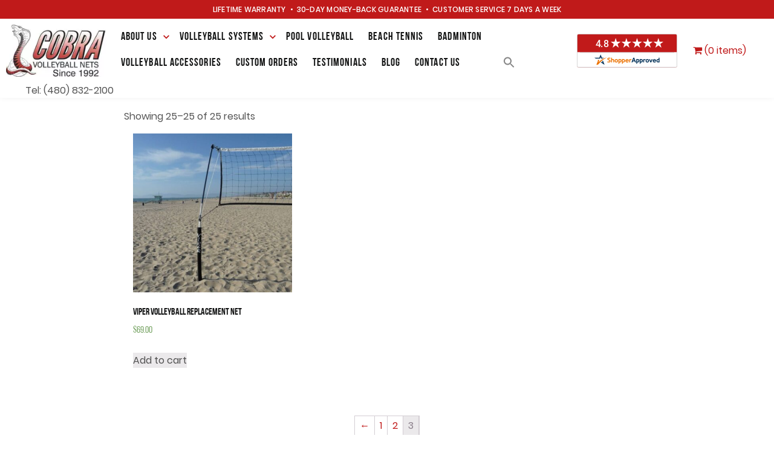

--- FILE ---
content_type: text/html; charset=UTF-8
request_url: https://cobravolleyball.com/shop/?product-page=3
body_size: 25029
content:
<!doctype html>
<html lang="en-US">
<head>
	<meta charset="UTF-8" />
	<meta name="viewport" content="width=device-width, initial-scale=1.0, maximum-scale=1.0, user-scalable=0" />
	<meta name="google-site-verification" content="VXh56NgSYhifyZNlMcbBiHd3_SnCFrTXesVUCBEGIyk" />
	<meta name='robots' content='index, follow' />
	<link rel="profile" href="https://gmpg.org/xfn/11" />
	<meta name='robots' content='index, follow, max-image-preview:large, max-snippet:-1, max-video-preview:-1' />
	<style>img:is([sizes="auto" i], [sizes^="auto," i]) { contain-intrinsic-size: 3000px 1500px }</style>
	
	<!-- This site is optimized with the Yoast SEO plugin v25.5 - https://yoast.com/wordpress/plugins/seo/ -->
	<title>Shop Volleyball Nets | Volleyball Net Systems</title>
	<meta name="description" content="Discover top-quality Volleyball Net Systems at our shop. Elevate your game with premium nets and equipment. Shop now for unbeatable quality!" />
	<link rel="canonical" href="https://cobravolleyball.com/shop/" />
	<meta property="og:locale" content="en_US" />
	<meta property="og:type" content="article" />
	<meta property="og:title" content="Shop Volleyball Nets | Volleyball Net Systems" />
	<meta property="og:description" content="Discover top-quality Volleyball Net Systems at our shop. Elevate your game with premium nets and equipment. Shop now for unbeatable quality!" />
	<meta property="og:url" content="https://cobravolleyball.com/shop/" />
	<meta property="og:site_name" content="Volleyball Net Systems" />
	<meta property="article:publisher" content="https://www.facebook.com/CobraSports" />
	<meta property="article:modified_time" content="2026-01-13T11:39:08+00:00" />
	<meta name="twitter:card" content="summary_large_image" />
	<meta name="twitter:site" content="@cobrasports" />
	<script type="application/ld+json" class="yoast-schema-graph">{"@context":"https://schema.org","@graph":[{"@type":"WebPage","@id":"https://cobravolleyball.com/shop/","url":"https://cobravolleyball.com/shop/","name":"Shop Volleyball Nets | Volleyball Net Systems","isPartOf":{"@id":"https://cobravolleyball.com/#website"},"datePublished":"2020-06-09T12:07:01+00:00","dateModified":"2026-01-13T11:39:08+00:00","description":"Discover top-quality Volleyball Net Systems at our shop. Elevate your game with premium nets and equipment. Shop now for unbeatable quality!","breadcrumb":{"@id":"https://cobravolleyball.com/shop/#breadcrumb"},"inLanguage":"en-US","potentialAction":[{"@type":"ReadAction","target":["https://cobravolleyball.com/shop/"]}]},{"@type":"BreadcrumbList","@id":"https://cobravolleyball.com/shop/#breadcrumb","itemListElement":[{"@type":"ListItem","position":1,"name":"Home","item":"https://cobravolleyball.com/"},{"@type":"ListItem","position":2,"name":"Shop"}]},{"@type":"WebSite","@id":"https://cobravolleyball.com/#website","url":"https://cobravolleyball.com/","name":"Volleyball Net Systems","description":"Tel: (480) 832-2100","publisher":{"@id":"https://cobravolleyball.com/#organization"},"potentialAction":[{"@type":"SearchAction","target":{"@type":"EntryPoint","urlTemplate":"https://cobravolleyball.com/?s={search_term_string}"},"query-input":{"@type":"PropertyValueSpecification","valueRequired":true,"valueName":"search_term_string"}}],"inLanguage":"en-US"},{"@type":"Organization","@id":"https://cobravolleyball.com/#organization","name":"CobraVolleyball","url":"https://cobravolleyball.com/","logo":{"@type":"ImageObject","inLanguage":"en-US","@id":"https://cobravolleyball.com/#/schema/logo/image/","url":"https://cobravolleyball.com/wp-content/uploads/2019/11/5c58cf333573b.png","contentUrl":"https://cobravolleyball.com/wp-content/uploads/2019/11/5c58cf333573b.png","width":167,"height":70,"caption":"CobraVolleyball"},"image":{"@id":"https://cobravolleyball.com/#/schema/logo/image/"},"sameAs":["https://www.facebook.com/CobraSports","https://x.com/cobrasports","https://www.instagram.com/cobravolleyball/","https://www.pinterest.com/cobravolleyball0139/"]}]}</script>
	<!-- / Yoast SEO plugin. -->


<link rel='dns-prefetch' href='//collect.commerce.godaddy.com' />
<link rel='dns-prefetch' href='//cdnjs.cloudflare.com' />
<link rel='dns-prefetch' href='//use.fontawesome.com' />
<link rel="alternate" type="application/rss+xml" title="Volleyball Net Systems &raquo; Feed" href="https://cobravolleyball.com/feed/" />
<link rel="alternate" type="application/rss+xml" title="Volleyball Net Systems &raquo; Comments Feed" href="https://cobravolleyball.com/comments/feed/" />
<script type="text/javascript">
/* <![CDATA[ */
window._wpemojiSettings = {"baseUrl":"https:\/\/s.w.org\/images\/core\/emoji\/16.0.1\/72x72\/","ext":".png","svgUrl":"https:\/\/s.w.org\/images\/core\/emoji\/16.0.1\/svg\/","svgExt":".svg","source":{"concatemoji":"https:\/\/cobravolleyball.com\/wp-includes\/js\/wp-emoji-release.min.js?ver=6.8.3"}};
/*! This file is auto-generated */
!function(s,n){var o,i,e;function c(e){try{var t={supportTests:e,timestamp:(new Date).valueOf()};sessionStorage.setItem(o,JSON.stringify(t))}catch(e){}}function p(e,t,n){e.clearRect(0,0,e.canvas.width,e.canvas.height),e.fillText(t,0,0);var t=new Uint32Array(e.getImageData(0,0,e.canvas.width,e.canvas.height).data),a=(e.clearRect(0,0,e.canvas.width,e.canvas.height),e.fillText(n,0,0),new Uint32Array(e.getImageData(0,0,e.canvas.width,e.canvas.height).data));return t.every(function(e,t){return e===a[t]})}function u(e,t){e.clearRect(0,0,e.canvas.width,e.canvas.height),e.fillText(t,0,0);for(var n=e.getImageData(16,16,1,1),a=0;a<n.data.length;a++)if(0!==n.data[a])return!1;return!0}function f(e,t,n,a){switch(t){case"flag":return n(e,"\ud83c\udff3\ufe0f\u200d\u26a7\ufe0f","\ud83c\udff3\ufe0f\u200b\u26a7\ufe0f")?!1:!n(e,"\ud83c\udde8\ud83c\uddf6","\ud83c\udde8\u200b\ud83c\uddf6")&&!n(e,"\ud83c\udff4\udb40\udc67\udb40\udc62\udb40\udc65\udb40\udc6e\udb40\udc67\udb40\udc7f","\ud83c\udff4\u200b\udb40\udc67\u200b\udb40\udc62\u200b\udb40\udc65\u200b\udb40\udc6e\u200b\udb40\udc67\u200b\udb40\udc7f");case"emoji":return!a(e,"\ud83e\udedf")}return!1}function g(e,t,n,a){var r="undefined"!=typeof WorkerGlobalScope&&self instanceof WorkerGlobalScope?new OffscreenCanvas(300,150):s.createElement("canvas"),o=r.getContext("2d",{willReadFrequently:!0}),i=(o.textBaseline="top",o.font="600 32px Arial",{});return e.forEach(function(e){i[e]=t(o,e,n,a)}),i}function t(e){var t=s.createElement("script");t.src=e,t.defer=!0,s.head.appendChild(t)}"undefined"!=typeof Promise&&(o="wpEmojiSettingsSupports",i=["flag","emoji"],n.supports={everything:!0,everythingExceptFlag:!0},e=new Promise(function(e){s.addEventListener("DOMContentLoaded",e,{once:!0})}),new Promise(function(t){var n=function(){try{var e=JSON.parse(sessionStorage.getItem(o));if("object"==typeof e&&"number"==typeof e.timestamp&&(new Date).valueOf()<e.timestamp+604800&&"object"==typeof e.supportTests)return e.supportTests}catch(e){}return null}();if(!n){if("undefined"!=typeof Worker&&"undefined"!=typeof OffscreenCanvas&&"undefined"!=typeof URL&&URL.createObjectURL&&"undefined"!=typeof Blob)try{var e="postMessage("+g.toString()+"("+[JSON.stringify(i),f.toString(),p.toString(),u.toString()].join(",")+"));",a=new Blob([e],{type:"text/javascript"}),r=new Worker(URL.createObjectURL(a),{name:"wpTestEmojiSupports"});return void(r.onmessage=function(e){c(n=e.data),r.terminate(),t(n)})}catch(e){}c(n=g(i,f,p,u))}t(n)}).then(function(e){for(var t in e)n.supports[t]=e[t],n.supports.everything=n.supports.everything&&n.supports[t],"flag"!==t&&(n.supports.everythingExceptFlag=n.supports.everythingExceptFlag&&n.supports[t]);n.supports.everythingExceptFlag=n.supports.everythingExceptFlag&&!n.supports.flag,n.DOMReady=!1,n.readyCallback=function(){n.DOMReady=!0}}).then(function(){return e}).then(function(){var e;n.supports.everything||(n.readyCallback(),(e=n.source||{}).concatemoji?t(e.concatemoji):e.wpemoji&&e.twemoji&&(t(e.twemoji),t(e.wpemoji)))}))}((window,document),window._wpemojiSettings);
/* ]]> */
</script>
<link rel='stylesheet' id='stripe-main-styles-css' href='https://cobravolleyball.com/wp-content/mu-plugins/vendor/godaddy/mwc-core/assets/css/stripe-settings.css' type='text/css' media='all' />
<link rel='stylesheet' id='godaddy-payments-payinperson-main-styles-css' href='https://cobravolleyball.com/wp-content/mu-plugins/vendor/godaddy/mwc-core/assets/css/pay-in-person-method.css' type='text/css' media='all' />
<style id='wp-emoji-styles-inline-css' type='text/css'>

	img.wp-smiley, img.emoji {
		display: inline !important;
		border: none !important;
		box-shadow: none !important;
		height: 1em !important;
		width: 1em !important;
		margin: 0 0.07em !important;
		vertical-align: -0.1em !important;
		background: none !important;
		padding: 0 !important;
	}
</style>
<link rel='stylesheet' id='wp-block-library-css' href='https://cobravolleyball.com/wp-includes/css/dist/block-library/style.min.css?ver=6.8.3' type='text/css' media='all' />
<style id='wp-block-library-theme-inline-css' type='text/css'>
.wp-block-audio :where(figcaption){color:#555;font-size:13px;text-align:center}.is-dark-theme .wp-block-audio :where(figcaption){color:#ffffffa6}.wp-block-audio{margin:0 0 1em}.wp-block-code{border:1px solid #ccc;border-radius:4px;font-family:Menlo,Consolas,monaco,monospace;padding:.8em 1em}.wp-block-embed :where(figcaption){color:#555;font-size:13px;text-align:center}.is-dark-theme .wp-block-embed :where(figcaption){color:#ffffffa6}.wp-block-embed{margin:0 0 1em}.blocks-gallery-caption{color:#555;font-size:13px;text-align:center}.is-dark-theme .blocks-gallery-caption{color:#ffffffa6}:root :where(.wp-block-image figcaption){color:#555;font-size:13px;text-align:center}.is-dark-theme :root :where(.wp-block-image figcaption){color:#ffffffa6}.wp-block-image{margin:0 0 1em}.wp-block-pullquote{border-bottom:4px solid;border-top:4px solid;color:currentColor;margin-bottom:1.75em}.wp-block-pullquote cite,.wp-block-pullquote footer,.wp-block-pullquote__citation{color:currentColor;font-size:.8125em;font-style:normal;text-transform:uppercase}.wp-block-quote{border-left:.25em solid;margin:0 0 1.75em;padding-left:1em}.wp-block-quote cite,.wp-block-quote footer{color:currentColor;font-size:.8125em;font-style:normal;position:relative}.wp-block-quote:where(.has-text-align-right){border-left:none;border-right:.25em solid;padding-left:0;padding-right:1em}.wp-block-quote:where(.has-text-align-center){border:none;padding-left:0}.wp-block-quote.is-large,.wp-block-quote.is-style-large,.wp-block-quote:where(.is-style-plain){border:none}.wp-block-search .wp-block-search__label{font-weight:700}.wp-block-search__button{border:1px solid #ccc;padding:.375em .625em}:where(.wp-block-group.has-background){padding:1.25em 2.375em}.wp-block-separator.has-css-opacity{opacity:.4}.wp-block-separator{border:none;border-bottom:2px solid;margin-left:auto;margin-right:auto}.wp-block-separator.has-alpha-channel-opacity{opacity:1}.wp-block-separator:not(.is-style-wide):not(.is-style-dots){width:100px}.wp-block-separator.has-background:not(.is-style-dots){border-bottom:none;height:1px}.wp-block-separator.has-background:not(.is-style-wide):not(.is-style-dots){height:2px}.wp-block-table{margin:0 0 1em}.wp-block-table td,.wp-block-table th{word-break:normal}.wp-block-table :where(figcaption){color:#555;font-size:13px;text-align:center}.is-dark-theme .wp-block-table :where(figcaption){color:#ffffffa6}.wp-block-video :where(figcaption){color:#555;font-size:13px;text-align:center}.is-dark-theme .wp-block-video :where(figcaption){color:#ffffffa6}.wp-block-video{margin:0 0 1em}:root :where(.wp-block-template-part.has-background){margin-bottom:0;margin-top:0;padding:1.25em 2.375em}
</style>
<style id='classic-theme-styles-inline-css' type='text/css'>
/*! This file is auto-generated */
.wp-block-button__link{color:#fff;background-color:#32373c;border-radius:9999px;box-shadow:none;text-decoration:none;padding:calc(.667em + 2px) calc(1.333em + 2px);font-size:1.125em}.wp-block-file__button{background:#32373c;color:#fff;text-decoration:none}
</style>
<link rel='stylesheet' id='wc-blocks-style-css' href='https://cobravolleyball.com/wp-content/plugins/woocommerce/packages/woocommerce-blocks/build/wc-blocks.css?ver=10.6.5' type='text/css' media='all' />
<link rel='stylesheet' id='wc-blocks-style-active-filters-css' href='https://cobravolleyball.com/wp-content/plugins/woocommerce/packages/woocommerce-blocks/build/active-filters.css?ver=10.6.5' type='text/css' media='all' />
<link rel='stylesheet' id='wc-blocks-style-add-to-cart-form-css' href='https://cobravolleyball.com/wp-content/plugins/woocommerce/packages/woocommerce-blocks/build/add-to-cart-form.css?ver=10.6.5' type='text/css' media='all' />
<link rel='stylesheet' id='wc-blocks-packages-style-css' href='https://cobravolleyball.com/wp-content/plugins/woocommerce/packages/woocommerce-blocks/build/packages-style.css?ver=10.6.5' type='text/css' media='all' />
<link rel='stylesheet' id='wc-blocks-style-all-products-css' href='https://cobravolleyball.com/wp-content/plugins/woocommerce/packages/woocommerce-blocks/build/all-products.css?ver=10.6.5' type='text/css' media='all' />
<link rel='stylesheet' id='wc-blocks-style-all-reviews-css' href='https://cobravolleyball.com/wp-content/plugins/woocommerce/packages/woocommerce-blocks/build/all-reviews.css?ver=10.6.5' type='text/css' media='all' />
<link rel='stylesheet' id='wc-blocks-style-attribute-filter-css' href='https://cobravolleyball.com/wp-content/plugins/woocommerce/packages/woocommerce-blocks/build/attribute-filter.css?ver=10.6.5' type='text/css' media='all' />
<link rel='stylesheet' id='wc-blocks-style-breadcrumbs-css' href='https://cobravolleyball.com/wp-content/plugins/woocommerce/packages/woocommerce-blocks/build/breadcrumbs.css?ver=10.6.5' type='text/css' media='all' />
<link rel='stylesheet' id='wc-blocks-style-catalog-sorting-css' href='https://cobravolleyball.com/wp-content/plugins/woocommerce/packages/woocommerce-blocks/build/catalog-sorting.css?ver=10.6.5' type='text/css' media='all' />
<link rel='stylesheet' id='wc-blocks-style-customer-account-css' href='https://cobravolleyball.com/wp-content/plugins/woocommerce/packages/woocommerce-blocks/build/customer-account.css?ver=10.6.5' type='text/css' media='all' />
<link rel='stylesheet' id='wc-blocks-style-featured-category-css' href='https://cobravolleyball.com/wp-content/plugins/woocommerce/packages/woocommerce-blocks/build/featured-category.css?ver=10.6.5' type='text/css' media='all' />
<link rel='stylesheet' id='wc-blocks-style-featured-product-css' href='https://cobravolleyball.com/wp-content/plugins/woocommerce/packages/woocommerce-blocks/build/featured-product.css?ver=10.6.5' type='text/css' media='all' />
<link rel='stylesheet' id='wc-blocks-style-mini-cart-css' href='https://cobravolleyball.com/wp-content/plugins/woocommerce/packages/woocommerce-blocks/build/mini-cart.css?ver=10.6.5' type='text/css' media='all' />
<link rel='stylesheet' id='wc-blocks-style-price-filter-css' href='https://cobravolleyball.com/wp-content/plugins/woocommerce/packages/woocommerce-blocks/build/price-filter.css?ver=10.6.5' type='text/css' media='all' />
<link rel='stylesheet' id='wc-blocks-style-product-add-to-cart-css' href='https://cobravolleyball.com/wp-content/plugins/woocommerce/packages/woocommerce-blocks/build/product-add-to-cart.css?ver=10.6.5' type='text/css' media='all' />
<link rel='stylesheet' id='wc-blocks-style-product-button-css' href='https://cobravolleyball.com/wp-content/plugins/woocommerce/packages/woocommerce-blocks/build/product-button.css?ver=10.6.5' type='text/css' media='all' />
<link rel='stylesheet' id='wc-blocks-style-product-categories-css' href='https://cobravolleyball.com/wp-content/plugins/woocommerce/packages/woocommerce-blocks/build/product-categories.css?ver=10.6.5' type='text/css' media='all' />
<link rel='stylesheet' id='wc-blocks-style-product-image-css' href='https://cobravolleyball.com/wp-content/plugins/woocommerce/packages/woocommerce-blocks/build/product-image.css?ver=10.6.5' type='text/css' media='all' />
<link rel='stylesheet' id='wc-blocks-style-product-image-gallery-css' href='https://cobravolleyball.com/wp-content/plugins/woocommerce/packages/woocommerce-blocks/build/product-image-gallery.css?ver=10.6.5' type='text/css' media='all' />
<link rel='stylesheet' id='wc-blocks-style-product-query-css' href='https://cobravolleyball.com/wp-content/plugins/woocommerce/packages/woocommerce-blocks/build/product-query.css?ver=10.6.5' type='text/css' media='all' />
<link rel='stylesheet' id='wc-blocks-style-product-results-count-css' href='https://cobravolleyball.com/wp-content/plugins/woocommerce/packages/woocommerce-blocks/build/product-results-count.css?ver=10.6.5' type='text/css' media='all' />
<link rel='stylesheet' id='wc-blocks-style-product-reviews-css' href='https://cobravolleyball.com/wp-content/plugins/woocommerce/packages/woocommerce-blocks/build/product-reviews.css?ver=10.6.5' type='text/css' media='all' />
<link rel='stylesheet' id='wc-blocks-style-product-sale-badge-css' href='https://cobravolleyball.com/wp-content/plugins/woocommerce/packages/woocommerce-blocks/build/product-sale-badge.css?ver=10.6.5' type='text/css' media='all' />
<link rel='stylesheet' id='wc-blocks-style-product-search-css' href='https://cobravolleyball.com/wp-content/plugins/woocommerce/packages/woocommerce-blocks/build/product-search.css?ver=10.6.5' type='text/css' media='all' />
<link rel='stylesheet' id='wc-blocks-style-product-sku-css' href='https://cobravolleyball.com/wp-content/plugins/woocommerce/packages/woocommerce-blocks/build/product-sku.css?ver=10.6.5' type='text/css' media='all' />
<link rel='stylesheet' id='wc-blocks-style-product-stock-indicator-css' href='https://cobravolleyball.com/wp-content/plugins/woocommerce/packages/woocommerce-blocks/build/product-stock-indicator.css?ver=10.6.5' type='text/css' media='all' />
<link rel='stylesheet' id='wc-blocks-style-product-summary-css' href='https://cobravolleyball.com/wp-content/plugins/woocommerce/packages/woocommerce-blocks/build/product-summary.css?ver=10.6.5' type='text/css' media='all' />
<link rel='stylesheet' id='wc-blocks-style-product-title-css' href='https://cobravolleyball.com/wp-content/plugins/woocommerce/packages/woocommerce-blocks/build/product-title.css?ver=10.6.5' type='text/css' media='all' />
<link rel='stylesheet' id='wc-blocks-style-rating-filter-css' href='https://cobravolleyball.com/wp-content/plugins/woocommerce/packages/woocommerce-blocks/build/rating-filter.css?ver=10.6.5' type='text/css' media='all' />
<link rel='stylesheet' id='wc-blocks-style-reviews-by-category-css' href='https://cobravolleyball.com/wp-content/plugins/woocommerce/packages/woocommerce-blocks/build/reviews-by-category.css?ver=10.6.5' type='text/css' media='all' />
<link rel='stylesheet' id='wc-blocks-style-reviews-by-product-css' href='https://cobravolleyball.com/wp-content/plugins/woocommerce/packages/woocommerce-blocks/build/reviews-by-product.css?ver=10.6.5' type='text/css' media='all' />
<link rel='stylesheet' id='wc-blocks-style-product-details-css' href='https://cobravolleyball.com/wp-content/plugins/woocommerce/packages/woocommerce-blocks/build/product-details.css?ver=10.6.5' type='text/css' media='all' />
<link rel='stylesheet' id='wc-blocks-style-single-product-css' href='https://cobravolleyball.com/wp-content/plugins/woocommerce/packages/woocommerce-blocks/build/single-product.css?ver=10.6.5' type='text/css' media='all' />
<link rel='stylesheet' id='wc-blocks-style-stock-filter-css' href='https://cobravolleyball.com/wp-content/plugins/woocommerce/packages/woocommerce-blocks/build/stock-filter.css?ver=10.6.5' type='text/css' media='all' />
<link rel='stylesheet' id='wc-blocks-style-cart-css' href='https://cobravolleyball.com/wp-content/plugins/woocommerce/packages/woocommerce-blocks/build/cart.css?ver=10.6.5' type='text/css' media='all' />
<link rel='stylesheet' id='wc-blocks-style-checkout-css' href='https://cobravolleyball.com/wp-content/plugins/woocommerce/packages/woocommerce-blocks/build/checkout.css?ver=10.6.5' type='text/css' media='all' />
<link rel='stylesheet' id='wc-blocks-style-mini-cart-contents-css' href='https://cobravolleyball.com/wp-content/plugins/woocommerce/packages/woocommerce-blocks/build/mini-cart-contents.css?ver=10.6.5' type='text/css' media='all' />
<style id='global-styles-inline-css' type='text/css'>
:root{--wp--preset--aspect-ratio--square: 1;--wp--preset--aspect-ratio--4-3: 4/3;--wp--preset--aspect-ratio--3-4: 3/4;--wp--preset--aspect-ratio--3-2: 3/2;--wp--preset--aspect-ratio--2-3: 2/3;--wp--preset--aspect-ratio--16-9: 16/9;--wp--preset--aspect-ratio--9-16: 9/16;--wp--preset--color--black: #000000;--wp--preset--color--cyan-bluish-gray: #abb8c3;--wp--preset--color--white: #FFF;--wp--preset--color--pale-pink: #f78da7;--wp--preset--color--vivid-red: #cf2e2e;--wp--preset--color--luminous-vivid-orange: #ff6900;--wp--preset--color--luminous-vivid-amber: #fcb900;--wp--preset--color--light-green-cyan: #7bdcb5;--wp--preset--color--vivid-green-cyan: #00d084;--wp--preset--color--pale-cyan-blue: #8ed1fc;--wp--preset--color--vivid-cyan-blue: #0693e3;--wp--preset--color--vivid-purple: #9b51e0;--wp--preset--color--primary: #0073a8;--wp--preset--color--secondary: #005075;--wp--preset--color--dark-gray: #111;--wp--preset--color--light-gray: #767676;--wp--preset--gradient--vivid-cyan-blue-to-vivid-purple: linear-gradient(135deg,rgba(6,147,227,1) 0%,rgb(155,81,224) 100%);--wp--preset--gradient--light-green-cyan-to-vivid-green-cyan: linear-gradient(135deg,rgb(122,220,180) 0%,rgb(0,208,130) 100%);--wp--preset--gradient--luminous-vivid-amber-to-luminous-vivid-orange: linear-gradient(135deg,rgba(252,185,0,1) 0%,rgba(255,105,0,1) 100%);--wp--preset--gradient--luminous-vivid-orange-to-vivid-red: linear-gradient(135deg,rgba(255,105,0,1) 0%,rgb(207,46,46) 100%);--wp--preset--gradient--very-light-gray-to-cyan-bluish-gray: linear-gradient(135deg,rgb(238,238,238) 0%,rgb(169,184,195) 100%);--wp--preset--gradient--cool-to-warm-spectrum: linear-gradient(135deg,rgb(74,234,220) 0%,rgb(151,120,209) 20%,rgb(207,42,186) 40%,rgb(238,44,130) 60%,rgb(251,105,98) 80%,rgb(254,248,76) 100%);--wp--preset--gradient--blush-light-purple: linear-gradient(135deg,rgb(255,206,236) 0%,rgb(152,150,240) 100%);--wp--preset--gradient--blush-bordeaux: linear-gradient(135deg,rgb(254,205,165) 0%,rgb(254,45,45) 50%,rgb(107,0,62) 100%);--wp--preset--gradient--luminous-dusk: linear-gradient(135deg,rgb(255,203,112) 0%,rgb(199,81,192) 50%,rgb(65,88,208) 100%);--wp--preset--gradient--pale-ocean: linear-gradient(135deg,rgb(255,245,203) 0%,rgb(182,227,212) 50%,rgb(51,167,181) 100%);--wp--preset--gradient--electric-grass: linear-gradient(135deg,rgb(202,248,128) 0%,rgb(113,206,126) 100%);--wp--preset--gradient--midnight: linear-gradient(135deg,rgb(2,3,129) 0%,rgb(40,116,252) 100%);--wp--preset--font-size--small: 19.5px;--wp--preset--font-size--medium: 20px;--wp--preset--font-size--large: 36.5px;--wp--preset--font-size--x-large: 42px;--wp--preset--font-size--normal: 22px;--wp--preset--font-size--huge: 49.5px;--wp--preset--spacing--20: 0.44rem;--wp--preset--spacing--30: 0.67rem;--wp--preset--spacing--40: 1rem;--wp--preset--spacing--50: 1.5rem;--wp--preset--spacing--60: 2.25rem;--wp--preset--spacing--70: 3.38rem;--wp--preset--spacing--80: 5.06rem;--wp--preset--shadow--natural: 6px 6px 9px rgba(0, 0, 0, 0.2);--wp--preset--shadow--deep: 12px 12px 50px rgba(0, 0, 0, 0.4);--wp--preset--shadow--sharp: 6px 6px 0px rgba(0, 0, 0, 0.2);--wp--preset--shadow--outlined: 6px 6px 0px -3px rgba(255, 255, 255, 1), 6px 6px rgba(0, 0, 0, 1);--wp--preset--shadow--crisp: 6px 6px 0px rgba(0, 0, 0, 1);}:where(.is-layout-flex){gap: 0.5em;}:where(.is-layout-grid){gap: 0.5em;}body .is-layout-flex{display: flex;}.is-layout-flex{flex-wrap: wrap;align-items: center;}.is-layout-flex > :is(*, div){margin: 0;}body .is-layout-grid{display: grid;}.is-layout-grid > :is(*, div){margin: 0;}:where(.wp-block-columns.is-layout-flex){gap: 2em;}:where(.wp-block-columns.is-layout-grid){gap: 2em;}:where(.wp-block-post-template.is-layout-flex){gap: 1.25em;}:where(.wp-block-post-template.is-layout-grid){gap: 1.25em;}.has-black-color{color: var(--wp--preset--color--black) !important;}.has-cyan-bluish-gray-color{color: var(--wp--preset--color--cyan-bluish-gray) !important;}.has-white-color{color: var(--wp--preset--color--white) !important;}.has-pale-pink-color{color: var(--wp--preset--color--pale-pink) !important;}.has-vivid-red-color{color: var(--wp--preset--color--vivid-red) !important;}.has-luminous-vivid-orange-color{color: var(--wp--preset--color--luminous-vivid-orange) !important;}.has-luminous-vivid-amber-color{color: var(--wp--preset--color--luminous-vivid-amber) !important;}.has-light-green-cyan-color{color: var(--wp--preset--color--light-green-cyan) !important;}.has-vivid-green-cyan-color{color: var(--wp--preset--color--vivid-green-cyan) !important;}.has-pale-cyan-blue-color{color: var(--wp--preset--color--pale-cyan-blue) !important;}.has-vivid-cyan-blue-color{color: var(--wp--preset--color--vivid-cyan-blue) !important;}.has-vivid-purple-color{color: var(--wp--preset--color--vivid-purple) !important;}.has-black-background-color{background-color: var(--wp--preset--color--black) !important;}.has-cyan-bluish-gray-background-color{background-color: var(--wp--preset--color--cyan-bluish-gray) !important;}.has-white-background-color{background-color: var(--wp--preset--color--white) !important;}.has-pale-pink-background-color{background-color: var(--wp--preset--color--pale-pink) !important;}.has-vivid-red-background-color{background-color: var(--wp--preset--color--vivid-red) !important;}.has-luminous-vivid-orange-background-color{background-color: var(--wp--preset--color--luminous-vivid-orange) !important;}.has-luminous-vivid-amber-background-color{background-color: var(--wp--preset--color--luminous-vivid-amber) !important;}.has-light-green-cyan-background-color{background-color: var(--wp--preset--color--light-green-cyan) !important;}.has-vivid-green-cyan-background-color{background-color: var(--wp--preset--color--vivid-green-cyan) !important;}.has-pale-cyan-blue-background-color{background-color: var(--wp--preset--color--pale-cyan-blue) !important;}.has-vivid-cyan-blue-background-color{background-color: var(--wp--preset--color--vivid-cyan-blue) !important;}.has-vivid-purple-background-color{background-color: var(--wp--preset--color--vivid-purple) !important;}.has-black-border-color{border-color: var(--wp--preset--color--black) !important;}.has-cyan-bluish-gray-border-color{border-color: var(--wp--preset--color--cyan-bluish-gray) !important;}.has-white-border-color{border-color: var(--wp--preset--color--white) !important;}.has-pale-pink-border-color{border-color: var(--wp--preset--color--pale-pink) !important;}.has-vivid-red-border-color{border-color: var(--wp--preset--color--vivid-red) !important;}.has-luminous-vivid-orange-border-color{border-color: var(--wp--preset--color--luminous-vivid-orange) !important;}.has-luminous-vivid-amber-border-color{border-color: var(--wp--preset--color--luminous-vivid-amber) !important;}.has-light-green-cyan-border-color{border-color: var(--wp--preset--color--light-green-cyan) !important;}.has-vivid-green-cyan-border-color{border-color: var(--wp--preset--color--vivid-green-cyan) !important;}.has-pale-cyan-blue-border-color{border-color: var(--wp--preset--color--pale-cyan-blue) !important;}.has-vivid-cyan-blue-border-color{border-color: var(--wp--preset--color--vivid-cyan-blue) !important;}.has-vivid-purple-border-color{border-color: var(--wp--preset--color--vivid-purple) !important;}.has-vivid-cyan-blue-to-vivid-purple-gradient-background{background: var(--wp--preset--gradient--vivid-cyan-blue-to-vivid-purple) !important;}.has-light-green-cyan-to-vivid-green-cyan-gradient-background{background: var(--wp--preset--gradient--light-green-cyan-to-vivid-green-cyan) !important;}.has-luminous-vivid-amber-to-luminous-vivid-orange-gradient-background{background: var(--wp--preset--gradient--luminous-vivid-amber-to-luminous-vivid-orange) !important;}.has-luminous-vivid-orange-to-vivid-red-gradient-background{background: var(--wp--preset--gradient--luminous-vivid-orange-to-vivid-red) !important;}.has-very-light-gray-to-cyan-bluish-gray-gradient-background{background: var(--wp--preset--gradient--very-light-gray-to-cyan-bluish-gray) !important;}.has-cool-to-warm-spectrum-gradient-background{background: var(--wp--preset--gradient--cool-to-warm-spectrum) !important;}.has-blush-light-purple-gradient-background{background: var(--wp--preset--gradient--blush-light-purple) !important;}.has-blush-bordeaux-gradient-background{background: var(--wp--preset--gradient--blush-bordeaux) !important;}.has-luminous-dusk-gradient-background{background: var(--wp--preset--gradient--luminous-dusk) !important;}.has-pale-ocean-gradient-background{background: var(--wp--preset--gradient--pale-ocean) !important;}.has-electric-grass-gradient-background{background: var(--wp--preset--gradient--electric-grass) !important;}.has-midnight-gradient-background{background: var(--wp--preset--gradient--midnight) !important;}.has-small-font-size{font-size: var(--wp--preset--font-size--small) !important;}.has-medium-font-size{font-size: var(--wp--preset--font-size--medium) !important;}.has-large-font-size{font-size: var(--wp--preset--font-size--large) !important;}.has-x-large-font-size{font-size: var(--wp--preset--font-size--x-large) !important;}
:where(.wp-block-post-template.is-layout-flex){gap: 1.25em;}:where(.wp-block-post-template.is-layout-grid){gap: 1.25em;}
:where(.wp-block-columns.is-layout-flex){gap: 2em;}:where(.wp-block-columns.is-layout-grid){gap: 2em;}
:root :where(.wp-block-pullquote){font-size: 1.5em;line-height: 1.6;}
</style>
<link rel='stylesheet' id='email-subscribers-css' href='https://cobravolleyball.com/wp-content/plugins/email-subscribers/lite/public/css/email-subscribers-public.css?ver=5.9.5' type='text/css' media='all' />
<link rel='stylesheet' id='flexy-breadcrumb-font-awesome-css' href='https://cobravolleyball.com/wp-content/plugins/flexy-breadcrumb/public/css/font-awesome.min.css?ver=4.7.0' type='text/css' media='all' />
<link rel='stylesheet' id='style-css' href='https://cobravolleyball.com/wp-content/plugins/shopper-approved-reviews/public/css/style.css?ver=6.8.3' type='text/css' media='all' />
<link rel='stylesheet' id='font-awesome-min-css' href='https://cdnjs.cloudflare.com/ajax/libs/font-awesome/4.7.0/css/font-awesome.min.css?ver=6.8.3' type='text/css' media='all' />
<link rel='stylesheet' id='wpmenucart-icons-css' href='https://cobravolleyball.com/wp-content/plugins/woocommerce-menu-bar-cart/assets/css/wpmenucart-icons.min.css?ver=2.14.1' type='text/css' media='all' />
<style id='wpmenucart-icons-inline-css' type='text/css'>
@font-face{font-family:WPMenuCart;src:url(https://cobravolleyball.com/wp-content/plugins/woocommerce-menu-bar-cart/assets/fonts/WPMenuCart.eot);src:url(https://cobravolleyball.com/wp-content/plugins/woocommerce-menu-bar-cart/assets/fonts/WPMenuCart.eot?#iefix) format('embedded-opentype'),url(https://cobravolleyball.com/wp-content/plugins/woocommerce-menu-bar-cart/assets/fonts/WPMenuCart.woff2) format('woff2'),url(https://cobravolleyball.com/wp-content/plugins/woocommerce-menu-bar-cart/assets/fonts/WPMenuCart.woff) format('woff'),url(https://cobravolleyball.com/wp-content/plugins/woocommerce-menu-bar-cart/assets/fonts/WPMenuCart.ttf) format('truetype'),url(https://cobravolleyball.com/wp-content/plugins/woocommerce-menu-bar-cart/assets/fonts/WPMenuCart.svg#WPMenuCart) format('svg');font-weight:400;font-style:normal;font-display:swap}
</style>
<link rel='stylesheet' id='wpmenucart-css' href='https://cobravolleyball.com/wp-content/plugins/woocommerce-menu-bar-cart/assets/css/wpmenucart-main.min.css?ver=2.14.1' type='text/css' media='all' />
<link rel='stylesheet' id='woocommerce-layout-css' href='https://cobravolleyball.com/wp-content/plugins/woocommerce/assets/css/woocommerce-layout.css?ver=8.0.2' type='text/css' media='all' />
<link rel='stylesheet' id='woocommerce-smallscreen-css' href='https://cobravolleyball.com/wp-content/plugins/woocommerce/assets/css/woocommerce-smallscreen.css?ver=8.0.2' type='text/css' media='only screen and (max-width: 768px)' />
<link rel='stylesheet' id='woocommerce-general-css' href='https://cobravolleyball.com/wp-content/plugins/woocommerce/assets/css/woocommerce.css?ver=8.0.2' type='text/css' media='all' />
<style id='woocommerce-inline-inline-css' type='text/css'>
.woocommerce form .form-row .required { visibility: visible; }
</style>
<link rel='stylesheet' id='wp-review-slider-pro-public_combine-css' href='https://cobravolleyball.com/wp-content/plugins/wp-google-places-review-slider/public/css/wprev-public_combine.css?ver=12.7' type='text/css' media='all' />
<link rel='stylesheet' id='wp-components-css' href='https://cobravolleyball.com/wp-includes/css/dist/components/style.min.css?ver=6.8.3' type='text/css' media='all' />
<link rel='stylesheet' id='godaddy-styles-css' href='https://cobravolleyball.com/wp-content/mu-plugins/vendor/wpex/godaddy-launch/includes/Dependencies/GoDaddy/Styles/build/latest.css?ver=2.0.2' type='text/css' media='all' />
<link rel='stylesheet' id='ivory-search-styles-css' href='https://cobravolleyball.com/wp-content/plugins/add-search-to-menu/public/css/ivory-search.min.css?ver=5.5.2' type='text/css' media='all' />
<link rel='stylesheet' id='grw-public-main-css-css' href='https://cobravolleyball.com/wp-content/plugins/widget-google-reviews/assets/css/public-main.css?ver=2.8' type='text/css' media='all' />
<link rel='stylesheet' id='twentynineteen-style-css' href='https://cobravolleyball.com/wp-content/themes/cobravolleyball/style.css?ver=1.30001.1' type='text/css' media='all' />
<link rel='stylesheet' id='slick-slider-css-css' href='https://cobravolleyball.com/wp-content/themes/cobravolleyball/assets/css/slick.css?ver=6.8.3' type='text/css' media='all' />
<link rel='stylesheet' id='fancybox-css-css' href='https://cobravolleyball.com/wp-content/themes/cobravolleyball/assets/css/jquery.fancybox.css?ver=6.8.3' type='text/css' media='all' />
<link rel='stylesheet' id='fancybox-gallery-css' href='https://cobravolleyball.com/wp-content/themes/cobravolleyball/assets/css/jquery.fancybox.min.css?ver=6.8.3' type='text/css' media='all' />
<link rel='stylesheet' id='fancybox-buttons-css' href='https://cobravolleyball.com/wp-content/themes/cobravolleyball/assets/css/jquery.fancybox-buttons.css?ver=6.8.3' type='text/css' media='all' />
<link rel='stylesheet' id='jstree-css' href='https://cobravolleyball.com/wp-content/themes/cobravolleyball/assets/css/jstree/style.min.css?ver=6.8.3' type='text/css' media='all' />
<link rel='stylesheet' id='fontawesome-css' href='https://use.fontawesome.com/releases/v5.7.2/css/all.css?ver=6.8.3' type='text/css' media='all' />
<link rel='stylesheet' id='jquery-ui--css-css' href='https://cobravolleyball.com/wp-content/themes/cobravolleyball/assets/css/jquery-ui.css?ver=6.8.3' type='text/css' media='all' />
<link rel='stylesheet' id='twentynineteen-print-style-css' href='https://cobravolleyball.com/wp-content/themes/cobravolleyball/print.css?ver=1.30001' type='text/css' media='print' />
<style id='akismet-widget-style-inline-css' type='text/css'>

			.a-stats {
				--akismet-color-mid-green: #357b49;
				--akismet-color-white: #fff;
				--akismet-color-light-grey: #f6f7f7;

				max-width: 350px;
				width: auto;
			}

			.a-stats * {
				all: unset;
				box-sizing: border-box;
			}

			.a-stats strong {
				font-weight: 600;
			}

			.a-stats a.a-stats__link,
			.a-stats a.a-stats__link:visited,
			.a-stats a.a-stats__link:active {
				background: var(--akismet-color-mid-green);
				border: none;
				box-shadow: none;
				border-radius: 8px;
				color: var(--akismet-color-white);
				cursor: pointer;
				display: block;
				font-family: -apple-system, BlinkMacSystemFont, 'Segoe UI', 'Roboto', 'Oxygen-Sans', 'Ubuntu', 'Cantarell', 'Helvetica Neue', sans-serif;
				font-weight: 500;
				padding: 12px;
				text-align: center;
				text-decoration: none;
				transition: all 0.2s ease;
			}

			/* Extra specificity to deal with TwentyTwentyOne focus style */
			.widget .a-stats a.a-stats__link:focus {
				background: var(--akismet-color-mid-green);
				color: var(--akismet-color-white);
				text-decoration: none;
			}

			.a-stats a.a-stats__link:hover {
				filter: brightness(110%);
				box-shadow: 0 4px 12px rgba(0, 0, 0, 0.06), 0 0 2px rgba(0, 0, 0, 0.16);
			}

			.a-stats .count {
				color: var(--akismet-color-white);
				display: block;
				font-size: 1.5em;
				line-height: 1.4;
				padding: 0 13px;
				white-space: nowrap;
			}
		
</style>
<link rel='stylesheet' id='mwc-payments-payment-form-css' href='https://cobravolleyball.com/wp-content/mu-plugins/vendor/godaddy/mwc-core/assets/css/payment-form.css' type='text/css' media='all' />
<link rel='stylesheet' id='sv-wc-payment-gateway-payment-form-v5_10_15-css' href='https://cobravolleyball.com/wp-content/plugins/woocommerce-gateway-authorize-net-cim/vendor/skyverge/wc-plugin-framework/woocommerce/payment-gateway/assets/css/frontend/sv-wc-payment-gateway-payment-form.min.css?ver=5.10.15' type='text/css' media='all' />
<link rel='stylesheet' id='wp-add-custom-css-css' href='https://cobravolleyball.com?display_custom_css=css&#038;ver=6.8.3' type='text/css' media='all' />
<script type="text/javascript" id="google-analytics-opt-out-js-after">
/* <![CDATA[ */
			var gaProperty = 'UA-62947403-1';
			var disableStr = 'ga-disable-' + gaProperty;
			if ( document.cookie.indexOf( disableStr + '=true' ) > -1 ) {
				window[disableStr] = true;
			}
			function gaOptout() {
				document.cookie = disableStr + '=true; expires=Thu, 31 Dec 2099 23:59:59 UTC; path=/';
				window[disableStr] = true;
			}
/* ]]> */
</script>
<script type="text/javascript" id="google-analytics-js-after">
/* <![CDATA[ */
(function(i,s,o,g,r,a,m){i['GoogleAnalyticsObject']=r;i[r]=i[r]||function(){
		(i[r].q=i[r].q||[]).push(arguments)},i[r].l=1*new Date();a=s.createElement(o),
		m=s.getElementsByTagName(o)[0];a.async=1;a.src=g;m.parentNode.insertBefore(a,m)
		})(window,document,'script', '//www.google-analytics.com/analytics.js','ga');ga( 'create', 'UA-62947403-1', 'auto' );(window.gaDevIds=window.gaDevIds||[]).push('dOGY3NW');ga( 'set', 'anonymizeIp', true );
		ga( 'set', 'dimension1', 'no' );
ga( 'require', 'ec' );
/* ]]> */
</script>
<script type="text/javascript" src="https://cobravolleyball.com/wp-includes/js/jquery/jquery.min.js?ver=3.7.1" id="jquery-core-js"></script>
<script type="text/javascript" src="https://cobravolleyball.com/wp-includes/js/jquery/jquery-migrate.min.js?ver=3.4.1" id="jquery-migrate-js"></script>
<script type="text/javascript" id="spa_javascript-js-extra">
/* <![CDATA[ */
var spa_javascript_obj = {"ajaxurl":"https:\/\/cobravolleyball.com\/wp-admin\/admin-ajax.php","image_path":"https:\/\/cobravolleyball.com\/wp-content\/plugins\/shopper-approved-reviews\/images"};
/* ]]> */
</script>
<script type="text/javascript" src="https://cobravolleyball.com/wp-content/plugins/shopper-approved-reviews/public/js/spa_javascript.js?ver=6.8.3" id="spa_javascript-js"></script>
<script type="text/javascript" id="my_custom_script-js-extra">
/* <![CDATA[ */
var my_ajax_object = {"ajax_url":"https:\/\/cobravolleyball.com\/wp-admin\/admin-ajax.php"};
/* ]]> */
</script>
<script type="text/javascript" src="https://cobravolleyball.com/wp-content/plugins/woo-qb-Connector/assets/js/shortcode.js?ver=6.8.3" id="my_custom_script-js"></script>
<script type="text/javascript" defer="defer" src="https://cobravolleyball.com/wp-content/plugins/widget-google-reviews/assets/js/public-main.js?ver=2.8" id="grw-public-main-js-js"></script>
<script type="text/javascript" src="https://cobravolleyball.com/wp-content/themes/cobravolleyball/assets/js/jquery.validate.min.js?ver=6.8.3" id="pagination-js"></script>
<script type="text/javascript" src="https://cobravolleyball.com/wp-content/themes/cobravolleyball/assets/js/jquery-ui.min.js?ver=6.8.3" id="jquery-ui-js-js"></script>
<script type="text/javascript" src="https://cobravolleyball.com/wp-content/themes/cobravolleyball/assets/js/jquery.zoom.min.js?ver=6.8.3" id="zoom-js-js"></script>
<script type="text/javascript" src="https://cobravolleyball.com/wp-content/themes/cobravolleyball/assets/js/global.js?ver=1.01" id="global-js-js"></script>
<script type="text/javascript" src="https://cobravolleyball.com/wp-content/themes/cobravolleyball/assets/js/bootstrap.min.js?ver=6.8.3" id="bootstrap.min.js-js"></script>
<script type="text/javascript" src="https://cobravolleyball.com/wp-content/themes/cobravolleyball/assets/js/bootstrap-select.min.js?ver=6.8.3" id="bootstrap-select.min.js-js"></script>
<script type="text/javascript" src="https://cobravolleyball.com/wp-content/themes/cobravolleyball/assets/js/jstree.min.js?ver=6.8.3" id="jstree.min.js-js"></script>
<script type="text/javascript" src="https://cobravolleyball.com/wp-content/themes/cobravolleyball/assets/js/slick.min.js?ver=6.8.3" id="slick-slider-js-js"></script>
<script type="text/javascript" src="https://cobravolleyball.com/wp-content/themes/cobravolleyball/assets/js/jquery.fancybox.js?ver=6.8.3" id="fancybox-js"></script>
<script type="text/javascript" src="https://cobravolleyball.com/wp-content/themes/cobravolleyball/assets/js/jquery.fancybox-media.js?ver=6.8.3" id="fancybox-media-js"></script>
<script type="text/javascript" src="https://cobravolleyball.com/wp-content/themes/cobravolleyball/assets/js/jquery.fancybox.min.js?ver=6.8.3" id="fancybox-gallery-js"></script>
<script type="text/javascript" src="https://cobravolleyball.com/wp-content/themes/cobravolleyball/assets/js/nouislider.js?ver=6.8.3" id="nouislider-js"></script>
<script type="text/javascript" src="https://collect.commerce.godaddy.com/sdk.js" id="poynt-collect-sdk-js"></script>
<script type="text/javascript" id="mwc-payments-poynt-payment-form-js-extra">
/* <![CDATA[ */
var poyntPaymentFormI18n = {"errorMessages":{"genericError":"An error occurred, please try again or try an alternate form of payment.","missingCardDetails":"Missing card details.","missingBillingDetails":"Missing billing details."}};
/* ]]> */
</script>
<script type="text/javascript" src="https://cobravolleyball.com/wp-content/mu-plugins/vendor/godaddy/mwc-core/assets/js/payments/frontend/poynt.js" id="mwc-payments-poynt-payment-form-js"></script>
<link rel="https://api.w.org/" href="https://cobravolleyball.com/wp-json/" /><link rel="alternate" title="JSON" type="application/json" href="https://cobravolleyball.com/wp-json/wp/v2/pages/33819" /><link rel="EditURI" type="application/rsd+xml" title="RSD" href="https://cobravolleyball.com/xmlrpc.php?rsd" />
<link rel='shortlink' href='https://cobravolleyball.com/?p=33819' />
<link rel="alternate" title="oEmbed (JSON)" type="application/json+oembed" href="https://cobravolleyball.com/wp-json/oembed/1.0/embed?url=https%3A%2F%2Fcobravolleyball.com%2Fshop%2F" />
<link rel="alternate" title="oEmbed (XML)" type="text/xml+oembed" href="https://cobravolleyball.com/wp-json/oembed/1.0/embed?url=https%3A%2F%2Fcobravolleyball.com%2Fshop%2F&#038;format=xml" />

            <style type="text/css">              
                
                /* Background color */
                .fbc-page .fbc-wrap .fbc-items {
                    background-color: #edeff0;
                }
                /* Items font size */
                .fbc-page .fbc-wrap .fbc-items li {
                    font-size: 16px;
                }
                
                /* Items' link color */
                .fbc-page .fbc-wrap .fbc-items li a {
                    color: #337ab7;                    
                }
                
                /* Seprator color */
                .fbc-page .fbc-wrap .fbc-items li .fbc-separator {
                    color: #cccccc;
                }
                
                /* Active item & end-text color */
                .fbc-page .fbc-wrap .fbc-items li.active span,
                .fbc-page .fbc-wrap .fbc-items li .fbc-end-text {
                    color: #27272a;
                    font-size: 16px;
                }
            </style>

            <!-- Google Tag Manager -->
<script>(function(w,d,s,l,i){w[l]=w[l]||[];w[l].push({'gtm.start':
new Date().getTime(),event:'gtm.js'});var f=d.getElementsByTagName(s)[0],
j=d.createElement(s),dl=l!='dataLayer'?'&l='+l:'';j.async=true;j.src=
'https://www.googletagmanager.com/gtm.js?id='+i+dl;f.parentNode.insertBefore(j,f);
})(window,document,'script','dataLayer','GTM-MBJG365');</script>
<!-- End Google Tag Manager -->		<script>
			document.documentElement.className = document.documentElement.className.replace( 'no-js', 'js' );
		</script>
				<style>
			.no-js img.lazyload { display: none; }
			figure.wp-block-image img.lazyloading { min-width: 150px; }
							.lazyload { opacity: 0; }
				.lazyloading {
					border: 0 !important;
					opacity: 1;
					background: rgba(255, 255, 255, 0) url('https://cobravolleyball.com/wp-content/plugins/wp-smushit/app/assets/images/smush-lazyloader-1.gif') no-repeat center !important;
					background-size: 16px auto !important;
					min-width: 16px;
				}
					</style>
			<noscript><style>.woocommerce-product-gallery{ opacity: 1 !important; }</style></noscript>
	<link rel="icon" href="https://cobravolleyball.com/wp-content/uploads/2019/07/favicon-32x32.png" sizes="32x32" />
<link rel="icon" href="https://cobravolleyball.com/wp-content/uploads/2019/07/favicon-32x32.png" sizes="192x192" />
<link rel="apple-touch-icon" href="https://cobravolleyball.com/wp-content/uploads/2019/07/favicon-32x32.png" />
<meta name="msapplication-TileImage" content="https://cobravolleyball.com/wp-content/uploads/2019/07/favicon-32x32.png" />
		<style type="text/css" id="wp-custom-css">
			.navbar
{
    justify-content:flex-start !important ;
}

.page-id-40273 .site-content {
    padding-top: 200px;
}

.breadcrumb-wrapper ol {
	padding: 1.5rem 20px;
}

.page-footer {
	background-image: url("/wp-content/uploads/2022/04/cta-bg-pattern.webp");
	background-size: contain;
}

.page-footer__contact-inner {
    max-width: 220px;
}


.page-footer__contact a {
    font-size: 15px;
}


@media (min-width: 992px) {
	.page-header.scrolled .custom-logo-link img {
		width: 108px;
	}
}

body {
    overflow-x: hidden;
}
.checkout-two-column-layout .two-column-layout-left {
    padding: 30px;
}
.checkout-two-column-layout .two-column-layout-right {
    width: 35%;
    float: left;
    padding: 30px;
    box-sizing: border-box;
    box-shadow: none;
}

.woocommerce label, .woocommerce span, .woocommerce p, .woocommerce textarea, .woocommerce input, .woocommerce select {
    font-size: 14px !important;
    font-weight: normal;
    
}

#faceted-search {
	display: none !important;
}
.single-post .bc-product-card
{
	opacity:1;
}
.single-post .bc-product-grid .bc-load-items__trigger
{
	display:none;
}

.banner {
	background-position: center;
}

.bc-product-flag--sale
{
	background-color: #c01a1a !important;
}
.bc-product__price--sale
{
	color: #c01a1a !important;
}
.bc-product__meta
{	
	padding: 25px 0 0px !important;
}
.bc-btn--add_to_cart
{
	user-select: none !important;
border: 1px solid
transparent !important;
padding: .8rem 2.5rem !important;
border-radius: 25px !important;
	display: inline-block !important;
white-space: nowrap !important;
vertical-align: middle !important;
	color:
#fff !important;

background-color:
#c01a1a !important;

border-color:
#c01a1a !important;
	position: relative !important;

font-family: 'Bebas Neue' !important;

font-weight: 600 !important;

font-size: 1.25rem !important;

letter-spacing: .06em !important;

line-height: 1 !important;

text-align: center !important;

text-transform: uppercase !important;
}
div#grw_widget-3 {
    width: 305px;
    background: #fff;
    padding: 12px;
    margin-right: -71px;
}
.slick-list.draggable {
    /* height: auto !important; */
    height: 316px !important;
}
div#reviews {
    display: block !important;
}

.page-footer .shopperlink {
    display: inline-block;
    margin-bottom: 0px;
    position: fixed;
    bottom: 0;
    right: 0;
}

@media only screen and (max-width: 480px) {
	
.page-footer .shopperlink { 
	position: relative;
}
	.page-id-40273 .site-content {
    padding-top: 200px;
}
	
}

/*#site-navigation {
	
	margin-top:100px;
}
*/
.paypal-button-tagline {
    display: none !important;
}
span.paypal-button-text.true {
    display: none !important;
}


.banner__title {
    margin-top: 120px !important;
}

.page-header__main-nav .menu-item a:hover  .sub-menu {
	opacity:1;
	visibility:visible;
}

.text_home {
	padding: 50px 0;
}

.product-carousel .slick-list.draggable {
	height: auto !important;
	
}

.home .banner__title {
    background-color: rgba(0,0,0,0.4);
    max-width: 780px;
    padding: 25px;
}
.woocommerce {
    /*max-width: 1200px;*/
    margin: 0px auto;
}

.woocommerce-cart .woocommerce{
	 max-width: 1200px;
    margin: 0px auto;
}
input#ship-to-different-address-checkbox {
    width: auto !important;
}
h3#ship-to-different-address span {
    width: auto !important;
}
input#payment_method_ppcp-gateway {
    width: auto !important;
}
input#payment_method_authorize_net_cim_credit_card {
    width: auto !important;
}
input#terms {
    width: auto !important;
}
ul#shipping_method input {
    width: auto !important;
}

.subpage .primary-content ul li:before {
    display: none !important
}

.woocommerce label, .woocommerce span, .woocommerce p, .woocommerce textarea, .woocommerce input, .woocommerce select {
    font-size: 16px !important;
}

label.form-group-label.mr-3 {
    width: 100px;
}
button#place_order {
    display: none !important;
}

.wpmenucart-icon-shopping-cart-0:before {
    content: "\f07a";
    color: #c01a1a !important;
}
span.nav-link.search-toggle,#shipping-heading,#warranty-heading {
    display: none;
} 
li.astm-search-menu.is-menu.is-dropdown.menu-item {
    margin-left: 47px;
}
.page-header__ecom-links li:nth-child(3) a:before {
	display: none !important;}

.woocommerce-ordering {
    display: none;
}

.page-footer__newsletter form input[type="submit"]{
	top:40px;
}
.fab {
    text-align: center;
}
.single-product .page-footer__newsletter form input[type="submit"] {
    top: 67px;
}

.single-bigcommerce_product .card-body h1 {
	font-size: 2.8125rem;
}
.woocommerce-checkout .woocommerce {
    max-width: 1200px !important;
    margin: 0px auto;
}

.no-shipping-message .wc-proceed-to-checkout {
    opacity: 1;
    position: unsetset !important;
}
.woocommerce-billing-fields input {
    
    border: 2px solid #ccc !important;
    height: 36px !important;
    padding-left: 5px !important;
}
.woocommerce-billing-fields .woocommerce-input-wrapper {
    width: 100%;
}
p#order_comments_field label {
    width: 100%;
}
p#order_comments_field span {
    width: 100%;
}
textarea#order_comments {
    width: 100% !important;
}
.page-id-40273 span.woocommerce-input-wrapper {
    width: 100%;
}
.page-id-40273 span.woocommerce-input-wrapper input , span.woocommerce-input-wrapper select{
    padding: 10px;
}
/* WPPS-61050 MG */
@media (min-width: 992px) {
.page-header__main {   
 padding: 10px 30px 35px 10px;
}
}
.site-description {
	margin-bottom: -130px;
    margin-left: -135px;
}
@media (min-width: 992px) {
.page-header.scrolled .page-header__main {
    padding: 9px 30px;
    padding-bottom: 35px;
}
	.page-header.scrolled .page-header__main .site-description {
		margin-bottom: -110px;
		margin-left: -165px;
	}
}
/* WPPS-61050 End. */
@media (max-width: 991px) {
.site-description {
    margin-bottom: 0px;
    margin-left: 0px;
}	
/* 	nav#site-navigation {
    margin-top: 65px;
} */
}
input#gform_submit_button_1 {
    margin-bottom: 0;
    color: #fff;
    width: initial;
    background: #c01a1a;
    border: 1px solid #c01a1a;
    background-repeat: no-repeat;
    background-position: center;
    position: relative;
    font-weight: 600;
    font-size: 1.25rem;
    letter-spacing: .06em;
    line-height: 1!important;
    text-align: center;
    text-transform: uppercase;
    font-family: 'Bebas Neue';
    padding: 1rem 2.5rem 0.8rem!important;
    border-radius: 25px;
    cursor: pointer;
    -webkit-transition: all 0.3s;
    -moz-transition: all 0.3s;
    -ms-transition: all 0.3s;
    -o-transition: all 0.3s;
    transition: all 0.3s;
}
input#gform_submit_button_1:hover {
	background: #931414;
}



span#_GUARANTEE_SealSpan {
    display: none !important;
}		</style>
		<!-- WooCommerce Colors -->
<style type="text/css">
p.demo_store{background-color:#c01a1a;color:#f7e2e2;}.woocommerce small.note{color:#777;}.woocommerce .woocommerce-breadcrumb{color:#777;}.woocommerce .woocommerce-breadcrumb a{color:#777;}.woocommerce div.product span.price,.woocommerce div.product p.price{color:#77a464;}.woocommerce div.product .stock{color:#77a464;}.woocommerce span.onsale{background-color:#77a464;color:#fff;}.woocommerce ul.products li.product .price{color:#77a464;}.woocommerce ul.products li.product .price .from{color:rgba(132, 132, 132, 0.5);}.woocommerce nav.woocommerce-pagination ul{border:1px solid #d3ced3;}.woocommerce nav.woocommerce-pagination ul li{border-right:1px solid #d3ced3;}.woocommerce nav.woocommerce-pagination ul li span.current,.woocommerce nav.woocommerce-pagination ul li a:hover,.woocommerce nav.woocommerce-pagination ul li a:focus{background:#ebe9eb;color:#8a7e8a;}.woocommerce a.button,.woocommerce button.button,.woocommerce input.button,.woocommerce #respond input#submit{color:#515151;background-color:#ebe9eb;}.woocommerce a.button:hover,.woocommerce button.button:hover,.woocommerce input.button:hover,.woocommerce #respond input#submit:hover{background-color:#dad8da;color:#515151;}.woocommerce a.button.alt,.woocommerce button.button.alt,.woocommerce input.button.alt,.woocommerce #respond input#submit.alt{background-color:#c01a1a;color:#f7e2e2;}.woocommerce a.button.alt:hover,.woocommerce button.button.alt:hover,.woocommerce input.button.alt:hover,.woocommerce #respond input#submit.alt:hover{background-color:#af0909;color:#f7e2e2;}.woocommerce a.button.alt.disabled,.woocommerce button.button.alt.disabled,.woocommerce input.button.alt.disabled,.woocommerce #respond input#submit.alt.disabled,.woocommerce a.button.alt:disabled,.woocommerce button.button.alt:disabled,.woocommerce input.button.alt:disabled,.woocommerce #respond input#submit.alt:disabled,.woocommerce a.button.alt:disabled[disabled],.woocommerce button.button.alt:disabled[disabled],.woocommerce input.button.alt:disabled[disabled],.woocommerce #respond input#submit.alt:disabled[disabled],.woocommerce a.button.alt.disabled:hover,.woocommerce button.button.alt.disabled:hover,.woocommerce input.button.alt.disabled:hover,.woocommerce #respond input#submit.alt.disabled:hover,.woocommerce a.button.alt:disabled:hover,.woocommerce button.button.alt:disabled:hover,.woocommerce input.button.alt:disabled:hover,.woocommerce #respond input#submit.alt:disabled:hover,.woocommerce a.button.alt:disabled[disabled]:hover,.woocommerce button.button.alt:disabled[disabled]:hover,.woocommerce input.button.alt:disabled[disabled]:hover,.woocommerce #respond input#submit.alt:disabled[disabled]:hover{background-color:#c01a1a;color:#f7e2e2;}.woocommerce a.button:disabled:hover,.woocommerce button.button:disabled:hover,.woocommerce input.button:disabled:hover,.woocommerce #respond input#submit:disabled:hover,.woocommerce a.button.disabled:hover,.woocommerce button.button.disabled:hover,.woocommerce input.button.disabled:hover,.woocommerce #respond input#submit.disabled:hover,.woocommerce a.button:disabled[disabled]:hover,.woocommerce button.button:disabled[disabled]:hover,.woocommerce input.button:disabled[disabled]:hover,.woocommerce #respond input#submit:disabled[disabled]:hover{background-color:#ebe9eb;}.woocommerce #reviews h2 small{color:#777;}.woocommerce #reviews h2 small a{color:#777;}.woocommerce #reviews #comments ol.commentlist li .meta{color:#777;}.woocommerce #reviews #comments ol.commentlist li img.avatar{background:#ebe9eb;border:1px solid #e4e1e4;}.woocommerce #reviews #comments ol.commentlist li .comment-text{border:1px solid #e4e1e4;}.woocommerce #reviews #comments ol.commentlist #respond{border:1px solid #e4e1e4;}.woocommerce .star-rating:before{color:#d3ced3;}.woocommerce.widget_shopping_cart .total,.woocommerce .widget_shopping_cart .total{border-top:3px double #ebe9eb;}.woocommerce form.login,.woocommerce form.checkout_coupon,.woocommerce form.register{border:1px solid #d3ced3;}.woocommerce .order_details li{border-right:1px dashed #d3ced3;}.woocommerce .widget_price_filter .ui-slider .ui-slider-handle{background-color:#c01a1a;}.woocommerce .widget_price_filter .ui-slider .ui-slider-range{background-color:#c01a1a;}.woocommerce .widget_price_filter .price_slider_wrapper .ui-widget-content{background-color:#7c0000;}.woocommerce-cart table.cart td.actions .coupon .input-text{border:1px solid #d3ced3;}.woocommerce-cart .cart-collaterals .cart_totals p small{color:#777;}.woocommerce-cart .cart-collaterals .cart_totals table small{color:#777;}.woocommerce-cart .cart-collaterals .cart_totals .discount td{color:#77a464;}.woocommerce-cart .cart-collaterals .cart_totals tr td,.woocommerce-cart .cart-collaterals .cart_totals tr th{border-top:1px solid #ebe9eb;}.woocommerce-checkout .checkout .create-account small{color:#777;}.woocommerce-checkout #payment{background:#ebe9eb;}.woocommerce-checkout #payment ul.payment_methods{border-bottom:1px solid #d3ced3;}.woocommerce-checkout #payment div.payment_box{background-color:#dfdcdf;color:#515151;}.woocommerce-checkout #payment div.payment_box input.input-text,.woocommerce-checkout #payment div.payment_box textarea{border-color:#c7c1c7;border-top-color:#bab4ba;}.woocommerce-checkout #payment div.payment_box ::-webkit-input-placeholder{color:#bab4ba;}.woocommerce-checkout #payment div.payment_box :-moz-placeholder{color:#bab4ba;}.woocommerce-checkout #payment div.payment_box :-ms-input-placeholder{color:#bab4ba;}.woocommerce-checkout #payment div.payment_box span.help{color:#777;}.woocommerce-checkout #payment div.payment_box:after{content:"";display:block;border:8px solid #dfdcdf;border-right-color:transparent;border-left-color:transparent;border-top-color:transparent;position:absolute;top:-3px;left:0;margin:-1em 0 0 2em;}
</style>
<!--/WooCommerce Colors-->
<style type="text/css" media="screen">.is-menu path.search-icon-path { fill: #848484;}body .popup-search-close:after, body .search-close:after { border-color: #848484;}body .popup-search-close:before, body .search-close:before { border-color: #848484;}</style> 	<!-- Global site tag (gtag.js) - Google Analytics -->
	<script async src="https://www.googletagmanager.com/gtag/js?id=UA-62947403-1"></script>
	<!-- Google Tag Manager -->
<script>(function(w,d,s,l,i){w[l]=w[l]||[];w[l].push({'gtm.start':
new Date().getTime(),event:'gtm.js'});var f=d.getElementsByTagName(s)[0],
j=d.createElement(s),dl=l!='dataLayer'?'&l='+l:'';j.async=true;j.src=
'https://www.googletagmanager.com/gtm.js?id='+i+dl;f.parentNode.insertBefore(j,f);
})(window,document,'script','dataLayer','GTM-TFK9MDN');</script>
<!-- End Google Tag Manager -->
<!-- Global site tag (gtag.js) - Google Ads: 688979883 --> 
<script async src="https://www.googletagmanager.com/gtag/js?id=AW-688979883"></script> <script> window.dataLayer = window.dataLayer || []; function gtag(){dataLayer.push(arguments);} gtag('js', new Date()); gtag('config', 'AW-688979883'); </script> 
<link rel="stylesheet" href="https://use.typekit.net/wtm7blm.css">
	
	<meta name="google-site-verification" content="d7RyoWV7eYN6wrAFybpycfMA7JaShk_sp3OV4uaKR4g" />
<!-- Global site tag (gtag.js) - Google Analytics -->
<script async src="https://www.googletagmanager.com/gtag/js?id=UA-232121706-1"></script>
<script>
  window.dataLayer = window.dataLayer || [];
  function gtag(){dataLayer.push(arguments);}
  gtag('js', new Date());

  gtag('config', 'UA-232121706-1');
</script>

</head>

<body class="wp-singular page-template-default page page-id-33819 wp-custom-logo wp-embed-responsive wp-theme-cobravolleyball theme-cobravolleyball woocommerce-shop woocommerce woocommerce-page woocommerce-no-js cobravolleyball singular image-filters-enabled">
	
	<!-- Google Tag Manager (noscript) -->
<noscript><iframe 
height="0" width="0" style="display:none;visibility:hidden" data-src="https://www.googletagmanager.com/ns.html?id=GTM-TFK9MDN" class="lazyload" src="[data-uri]"></iframe></noscript>
<!-- End Google Tag Manager (noscript) -->


	<div class="overlay"></div>
	
<div id="page" class="site">
	<div class="mobile-menu">
			<div class="site-branding">
											<a href="https://cobravolleyball.com" class="custom-logo-link" rel="home">
				<img   alt="Volleyball Net Systems" title="Volleyball Net Systems" data-src="https://cobravolleyball.com/wp-content/uploads/2022/04/cobra-logo.webp" class="custom-logo lazyload" src="[data-uri]"><noscript><img   alt="Volleyball Net Systems" title="Volleyball Net Systems" data-src="https://cobravolleyball.com/wp-content/uploads/2022/04/cobra-logo.webp" class="custom-logo lazyload" src="[data-uri]"><noscript><img src="https://cobravolleyball.com/wp-content/uploads/2022/04/cobra-logo.webp" class="custom-logo" alt="Volleyball Net Systems" title="Volleyball Net Systems"></noscript></noscript>
			</a>
			</div>
	
	

				<p class="site-description">
				Tel: (480) 832-2100			</p>
	

	<!-- right menu nav -->
			<br />
<b>Deprecated</b>:  Creation of dynamic property WpMenuCart::$menu_items is deprecated in <b>/dom346153/wp-content/plugins/woocommerce-menu-bar-cart/wp-menu-cart.php</b> on line <b>631</b><br />
<ul id="menu-right-main-menu" class="page-header__ecom-links nav"><li class="menu-item"><form role="search" method="get" class="search-form" action="https://cobravolleyball.com">
				<div class="input-wrap">
					<label for="search_query">
						<input type="text" name="s" id="search_query" placeholder="Search" autocomplete="off" tabindex="0" aria-label="search query" class="form-control" required>
						<input type="hidden" name="section" value="product">
					</label>
					<button type="submit" tabindex="-1" class="d-md-none"><span class="fa fa-search"></span><span class="sr-only">Search</span></button>
				</div>
				<span class="nav-link search-toggle">
				 	<span class="icon fa fa-search"></span> 
				 </span>
			</form></li><li id="menu-item-39473" class="menu-item menu-item-type-post_type menu-item-object-page menu-item-39473"><a href="https://cobravolleyball.com/cart/">Cart</a></li>
<li class="menu-item"><a href="https://www.shopperapproved.com/reviews/cobravolleyball.com" class="shopperlink new-sa-seals placement-731"><img  style="border-radius: 4px;" alt="Customer Reviews" oncontextmenu="var d = new Date(); alert('Copying Prohibited by Law - This image and all included logos are copyrighted by Shopper Approved \251 '+d.getFullYear()+'.'); return false;" data-src="//www.shopperapproved.com/seal/23716/731-sa-seal.gif" class="lazyload" src="[data-uri]" /><noscript><img  style="border-radius: 4px;" alt="Customer Reviews" oncontextmenu="var d = new Date(); alert('Copying Prohibited by Law - This image and all included logos are copyrighted by Shopper Approved \251 '+d.getFullYear()+'.'); return false;" data-src="//www.shopperapproved.com/seal/23716/731-sa-seal.gif" class="lazyload" src="[data-uri]" /><noscript><img src="//www.shopperapproved.com/seal/23716/731-sa-seal.gif" style="border-radius: 4px;" alt="Customer Reviews" oncontextmenu="var d = new Date(); alert('Copying Prohibited by Law - This image and all included logos are copyrighted by Shopper Approved \251 '+d.getFullYear()+'.'); return false;" /></noscript></noscript></a><script type="text/javascript">(function() { var js = window.document.createElement("script"); js.innerHTML = 'function openshopperapproved(o){var e="Microsoft Internet Explorer"!=navigator.appName?"yes":"no",n=screen.availHeight-90,r=940;return window.innerWidth<1400&&(r=620),window.open(this.href,"shopperapproved","location="+e+",scrollbars=yes,width="+r+",height="+n+",menubar=no,toolbar=no"),o.stopPropagation&&o.stopPropagation(),!1}!function(){for(var o=document.getElementsByClassName("shopperlink"),e=0,n=o.length;e<n;e++)o[e].onclick=openshopperapproved}();'; js.type = "text/javascript"; document.getElementsByTagName("head")[0].appendChild(js);var link = document.createElement('link');link.rel = 'stylesheet';link.type = 'text/css';link.href = "//www.shopperapproved.com/seal/731.css";document.getElementsByTagName('head')[0].appendChild(link);})();</script></li><li class="menu-item wpmenucartli wpmenucart-display-standard menu-item" id="wpmenucartli"><a class="wpmenucart-contents empty-wpmenucart-visible" href="https://cobravolleyball.com/shop/" title="Start shopping"><i class="wpmenucart-icon-shopping-cart-0" role="img" aria-label="Cart"></i><span class="cartcontents">0 items</span></a></li></ul>
    <!-- right menu nav -->

	
			<nav id="site-navigation" class="page-header__main-nav d-none d-lg-flex align-items-center">
			<ul id="menu-main-menu" class="nav nav-fill page-header__navbar navbar"><li id="menu-item-31172" class="menu-item menu-item-type-post_type menu-item-object-page menu-item-has-children menu-item-31172"><a href="https://cobravolleyball.com/about/" aria-haspopup="true" aria-expanded="false">About Us</a><button class="submenu-expand" tabindex="-1"><svg class="svg-icon" width="24" height="24" aria-hidden="true" role="img" focusable="false" xmlns="http://www.w3.org/2000/svg" viewBox="0 0 24 24"><path d="M7.41 8.59L12 13.17l4.59-4.58L18 10l-6 6-6-6 1.41-1.41z"></path><path fill="none" d="M0 0h24v24H0V0z"></path></svg></button>
<ul class="sub-menu">
	<li id="menu-item--1" class="mobile-parent-nav-menu-item menu-item--1"><button class="menu-item-link-return" tabindex="-1"><svg class="svg-icon" width="24" height="24" aria-hidden="true" role="img" focusable="false" viewBox="0 0 24 24" version="1.1" xmlns="http://www.w3.org/2000/svg" xmlns:xlink="http://www.w3.org/1999/xlink"><path d="M15.41 7.41L14 6l-6 6 6 6 1.41-1.41L10.83 12z"></path><path d="M0 0h24v24H0z" fill="none"></path></svg>About Us</button></li>
	<li id="menu-item-31173" class="menu-item menu-item-type-post_type menu-item-object-page menu-item-31173"><a href="https://cobravolleyball.com/why-cobra/">Why Cobra?</a></li>
	<li id="menu-item-31174" class="menu-item menu-item-type-post_type menu-item-object-page menu-item-31174"><a href="https://cobravolleyball.com/our-story/">Our Story</a></li>
</ul>
</li>
<li id="menu-item-38981" class="menu-item menu-item-type-taxonomy menu-item-object-product_cat menu-item-has-children menu-item-38981"><a href="https://cobravolleyball.com/product-category/volleyball-nets/" aria-haspopup="true" aria-expanded="false">Volleyball Systems</a><button class="submenu-expand" tabindex="-1"><svg class="svg-icon" width="24" height="24" aria-hidden="true" role="img" focusable="false" xmlns="http://www.w3.org/2000/svg" viewBox="0 0 24 24"><path d="M7.41 8.59L12 13.17l4.59-4.58L18 10l-6 6-6-6 1.41-1.41z"></path><path fill="none" d="M0 0h24v24H0V0z"></path></svg></button>
<ul class="sub-menu">
	<li id="menu-item--2" class="mobile-parent-nav-menu-item menu-item--2"><button class="menu-item-link-return" tabindex="-1"><svg class="svg-icon" width="24" height="24" aria-hidden="true" role="img" focusable="false" viewBox="0 0 24 24" version="1.1" xmlns="http://www.w3.org/2000/svg" xmlns:xlink="http://www.w3.org/1999/xlink"><path d="M15.41 7.41L14 6l-6 6 6 6 1.41-1.41L10.83 12z"></path><path d="M0 0h24v24H0z" fill="none"></path></svg>Volleyball Systems</button></li>
	<li id="menu-item-38982" class="menu-item menu-item-type-taxonomy menu-item-object-product_cat menu-item-38982"><a href="https://cobravolleyball.com/product-category/volleyball-nets/indoor-outdoor/">Indoor/Outdoor</a></li>
	<li id="menu-item-38983" class="menu-item menu-item-type-taxonomy menu-item-object-product_cat menu-item-38983"><a href="https://cobravolleyball.com/product-category/volleyball-nets/outdoor-only/">Outdoor Only</a></li>
	<li id="menu-item-39092" class="menu-item menu-item-type-post_type menu-item-object-product menu-item-39092"><a href="https://cobravolleyball.com/anaconda-custom-pool-volleyball-net-system/">Pool Volleyball</a></li>
</ul>
</li>
<li id="menu-item-40491" class="menu-item menu-item-type-custom menu-item-object-custom menu-item-40491"><a href="https://cobravolleyball.com/product/anaconda-custom-pool-volleyball-net-system/">Pool Volleyball</a></li>
<li id="menu-item-38985" class="menu-item menu-item-type-taxonomy menu-item-object-product_cat menu-item-38985"><a href="https://cobravolleyball.com/product-category/beach-tennis/">Beach Tennis</a></li>
<li id="menu-item-39093" class="menu-item menu-item-type-post_type menu-item-object-product menu-item-39093"><a href="https://cobravolleyball.com/viper-ii-outdoor-badminton-net-system/">Badminton</a></li>
<li id="menu-item-38989" class="menu-item menu-item-type-taxonomy menu-item-object-product_cat menu-item-38989"><a href="https://cobravolleyball.com/product-category/accessories/">Volleyball Accessories</a></li>
<li id="menu-item-41209" class="menu-item menu-item-type-post_type menu-item-object-page menu-item-41209"><a href="https://cobravolleyball.com/custom-orders/">Custom Orders</a></li>
<li id="menu-item-31171" class="menu-item menu-item-type-post_type menu-item-object-page menu-item-31171"><a href="https://cobravolleyball.com/testimonials/">Testimonials</a></li>
<li id="menu-item-32337" class="menu-item menu-item-type-post_type menu-item-object-page menu-item-32337"><a href="https://cobravolleyball.com/blog/">Blog</a></li>
<li id="menu-item-41176" class="menu-item menu-item-type-post_type menu-item-object-page menu-item-41176"><a href="https://cobravolleyball.com/contact-us/">Contact Us</a></li>
<li class=" astm-search-menu is-menu is-dropdown menu-item"><a href="#" aria-label="Search Icon Link"><svg width="20" height="20" class="search-icon" role="img" viewBox="2 9 20 5" focusable="false" aria-label="Search">
						<path class="search-icon-path" d="M15.5 14h-.79l-.28-.27C15.41 12.59 16 11.11 16 9.5 16 5.91 13.09 3 9.5 3S3 5.91 3 9.5 5.91 16 9.5 16c1.61 0 3.09-.59 4.23-1.57l.27.28v.79l5 4.99L20.49 19l-4.99-5zm-6 0C7.01 14 5 11.99 5 9.5S7.01 5 9.5 5 14 7.01 14 9.5 11.99 14 9.5 14z"></path></svg></a><form data-min-no-for-search=1 data-result-box-max-height=400 data-form-id=39478 class="is-search-form is-form-style is-form-style-3 is-form-id-39478 is-ajax-search" action="https://cobravolleyball.com/" method="get" role="search" ><label for="is-search-input-39478"><span class="is-screen-reader-text">Search for:</span><input  type="search" id="is-search-input-39478" name="s" value="" class="is-search-input" placeholder="Search here..." autocomplete=off /><span class="is-loader-image" style="display: none;background-image:url(https://cobravolleyball.com/wp-content/plugins/add-search-to-menu/public/images/spinner.gif);" ></span></label><button type="submit" class="is-search-submit"><span class="is-screen-reader-text">Search Button</span><span class="is-search-icon"><svg focusable="false" aria-label="Search" xmlns="http://www.w3.org/2000/svg" viewBox="0 0 24 24" width="24px"><path d="M15.5 14h-.79l-.28-.27C15.41 12.59 16 11.11 16 9.5 16 5.91 13.09 3 9.5 3S3 5.91 3 9.5 5.91 16 9.5 16c1.61 0 3.09-.59 4.23-1.57l.27.28v.79l5 4.99L20.49 19l-4.99-5zm-6 0C7.01 14 5 11.99 5 9.5S7.01 5 9.5 5 14 7.01 14 9.5 11.99 14 9.5 14z"></path></svg></span></button><input type="hidden" name="id" value="39478" /></form><div class="search-close"></div></li></ul><div class="main-menu-more"><ul class="main-menu"><li class="menu-item menu-item-has-children"><button class="submenu-expand main-menu-more-toggle is-empty" tabindex="-1" aria-label="More" aria-haspopup="true" aria-expanded="false"><span class="screen-reader-text">More</span><svg class="svg-icon" width="24" height="24" aria-hidden="true" role="img" focusable="false" width="24" height="24" xmlns="http://www.w3.org/2000/svg"><g fill="none" fill-rule="evenodd"><path d="M0 0h24v24H0z"/><path fill="currentColor" fill-rule="nonzero" d="M12 2c5.52 0 10 4.48 10 10s-4.48 10-10 10S2 17.52 2 12 6.48 2 12 2zM6 14a2 2 0 1 0 0-4 2 2 0 0 0 0 4zm6 0a2 2 0 1 0 0-4 2 2 0 0 0 0 4zm6 0a2 2 0 1 0 0-4 2 2 0 0 0 0 4z"/></g></svg></button><ul class="sub-menu hidden-links"><li id="menu-item--1" class="mobile-parent-nav-menu-item menu-item--1"><button class="menu-item-link-return"><svg class="svg-icon" width="24" height="24" aria-hidden="true" role="img" focusable="false" viewBox="0 0 24 24" version="1.1" xmlns="http://www.w3.org/2000/svg" xmlns:xlink="http://www.w3.org/1999/xlink"><path d="M15.41 7.41L14 6l-6 6 6 6 1.41-1.41L10.83 12z"></path><path d="M0 0h24v24H0z" fill="none"></path></svg>Back</button></li></ul></li></ul></div>		</nav><!-- #site-navigation -->
	
    

	</div>
	
	<div class="scroll-page">
		<header id="page-header" class="page-header sticky-top">
			 <div id="header-banner" class="page-header__upper">
		      
		        <ul>
  					      				<li><a href="/lifetime-warranty">Lifetime Warranty</a></li>
                                        <li><a href="/lifetime-warranty">30-Day Money-Back Guarantee</a></li>
                                        <li><a href="/contact-us">Customer Service 7 Days A Week</a></li>
  		</ul>
		      		
			      				      		
		      		   </div>
			<div id="header-main" class="page-header__main site-branding-container">
					<button id="nav-toggle" type="button" aria-label="Mobile Menu" title="Mobile Menu" class="page-header__menu-btn d-lg-none"><span></span></button>
	<div class="site-branding">
											<a href="https://cobravolleyball.com" class="custom-logo-link" rel="home">
				<img   alt="Volleyball Net Systems" title="Volleyball Net Systems" data-src="https://cobravolleyball.com/wp-content/uploads/2022/04/cobra-logo.webp" class="custom-logo lazyload" src="[data-uri]"><noscript><img   alt="Volleyball Net Systems" title="Volleyball Net Systems" data-src="https://cobravolleyball.com/wp-content/uploads/2022/04/cobra-logo.webp" class="custom-logo lazyload" src="[data-uri]"><noscript><img src="https://cobravolleyball.com/wp-content/uploads/2022/04/cobra-logo.webp" class="custom-logo" alt="Volleyball Net Systems" title="Volleyball Net Systems"></noscript></noscript>
			</a>
			</div>
	
		

				<p class="site-description">
				Tel: (480) 832-2100			</p>
				<nav id="site-navigation" class="page-header__main-nav d-none d-lg-flex align-items-center">
			<ul id="menu-main-menu-1" class="nav nav-fill page-header__navbar navbar"><li class="menu-item menu-item-type-post_type menu-item-object-page menu-item-has-children menu-item-31172"><a href="https://cobravolleyball.com/about/" aria-haspopup="true" aria-expanded="false">About Us</a><button class="submenu-expand" tabindex="-1"><svg class="svg-icon" width="24" height="24" aria-hidden="true" role="img" focusable="false" xmlns="http://www.w3.org/2000/svg" viewBox="0 0 24 24"><path d="M7.41 8.59L12 13.17l4.59-4.58L18 10l-6 6-6-6 1.41-1.41z"></path><path fill="none" d="M0 0h24v24H0V0z"></path></svg></button>
<ul class="sub-menu">
	<li id="menu-item--3" class="mobile-parent-nav-menu-item menu-item--3"><button class="menu-item-link-return" tabindex="-1"><svg class="svg-icon" width="24" height="24" aria-hidden="true" role="img" focusable="false" viewBox="0 0 24 24" version="1.1" xmlns="http://www.w3.org/2000/svg" xmlns:xlink="http://www.w3.org/1999/xlink"><path d="M15.41 7.41L14 6l-6 6 6 6 1.41-1.41L10.83 12z"></path><path d="M0 0h24v24H0z" fill="none"></path></svg>About Us</button></li>
	<li class="menu-item menu-item-type-post_type menu-item-object-page menu-item-31173"><a href="https://cobravolleyball.com/why-cobra/">Why Cobra?</a></li>
	<li class="menu-item menu-item-type-post_type menu-item-object-page menu-item-31174"><a href="https://cobravolleyball.com/our-story/">Our Story</a></li>
</ul>
</li>
<li class="menu-item menu-item-type-taxonomy menu-item-object-product_cat menu-item-has-children menu-item-38981"><a href="https://cobravolleyball.com/product-category/volleyball-nets/" aria-haspopup="true" aria-expanded="false">Volleyball Systems</a><button class="submenu-expand" tabindex="-1"><svg class="svg-icon" width="24" height="24" aria-hidden="true" role="img" focusable="false" xmlns="http://www.w3.org/2000/svg" viewBox="0 0 24 24"><path d="M7.41 8.59L12 13.17l4.59-4.58L18 10l-6 6-6-6 1.41-1.41z"></path><path fill="none" d="M0 0h24v24H0V0z"></path></svg></button>
<ul class="sub-menu">
	<li id="menu-item--4" class="mobile-parent-nav-menu-item menu-item--4"><button class="menu-item-link-return" tabindex="-1"><svg class="svg-icon" width="24" height="24" aria-hidden="true" role="img" focusable="false" viewBox="0 0 24 24" version="1.1" xmlns="http://www.w3.org/2000/svg" xmlns:xlink="http://www.w3.org/1999/xlink"><path d="M15.41 7.41L14 6l-6 6 6 6 1.41-1.41L10.83 12z"></path><path d="M0 0h24v24H0z" fill="none"></path></svg>Volleyball Systems</button></li>
	<li class="menu-item menu-item-type-taxonomy menu-item-object-product_cat menu-item-38982"><a href="https://cobravolleyball.com/product-category/volleyball-nets/indoor-outdoor/">Indoor/Outdoor</a></li>
	<li class="menu-item menu-item-type-taxonomy menu-item-object-product_cat menu-item-38983"><a href="https://cobravolleyball.com/product-category/volleyball-nets/outdoor-only/">Outdoor Only</a></li>
	<li class="menu-item menu-item-type-post_type menu-item-object-product menu-item-39092"><a href="https://cobravolleyball.com/anaconda-custom-pool-volleyball-net-system/">Pool Volleyball</a></li>
</ul>
</li>
<li class="menu-item menu-item-type-custom menu-item-object-custom menu-item-40491"><a href="https://cobravolleyball.com/product/anaconda-custom-pool-volleyball-net-system/">Pool Volleyball</a></li>
<li class="menu-item menu-item-type-taxonomy menu-item-object-product_cat menu-item-38985"><a href="https://cobravolleyball.com/product-category/beach-tennis/">Beach Tennis</a></li>
<li class="menu-item menu-item-type-post_type menu-item-object-product menu-item-39093"><a href="https://cobravolleyball.com/viper-ii-outdoor-badminton-net-system/">Badminton</a></li>
<li class="menu-item menu-item-type-taxonomy menu-item-object-product_cat menu-item-38989"><a href="https://cobravolleyball.com/product-category/accessories/">Volleyball Accessories</a></li>
<li class="menu-item menu-item-type-post_type menu-item-object-page menu-item-41209"><a href="https://cobravolleyball.com/custom-orders/">Custom Orders</a></li>
<li class="menu-item menu-item-type-post_type menu-item-object-page menu-item-31171"><a href="https://cobravolleyball.com/testimonials/">Testimonials</a></li>
<li class="menu-item menu-item-type-post_type menu-item-object-page menu-item-32337"><a href="https://cobravolleyball.com/blog/">Blog</a></li>
<li class="menu-item menu-item-type-post_type menu-item-object-page menu-item-41176"><a href="https://cobravolleyball.com/contact-us/">Contact Us</a></li>
<li class=" astm-search-menu is-menu is-dropdown menu-item"><a href="#" aria-label="Search Icon Link"><svg width="20" height="20" class="search-icon" role="img" viewBox="2 9 20 5" focusable="false" aria-label="Search">
						<path class="search-icon-path" d="M15.5 14h-.79l-.28-.27C15.41 12.59 16 11.11 16 9.5 16 5.91 13.09 3 9.5 3S3 5.91 3 9.5 5.91 16 9.5 16c1.61 0 3.09-.59 4.23-1.57l.27.28v.79l5 4.99L20.49 19l-4.99-5zm-6 0C7.01 14 5 11.99 5 9.5S7.01 5 9.5 5 14 7.01 14 9.5 11.99 14 9.5 14z"></path></svg></a><form data-min-no-for-search=1 data-result-box-max-height=400 data-form-id=39478 class="is-search-form is-form-style is-form-style-3 is-form-id-39478 is-ajax-search" action="https://cobravolleyball.com/" method="get" role="search" ><label for="is-search-input-39478"><span class="is-screen-reader-text">Search for:</span><input  type="search" id="is-search-input-39478" name="s" value="" class="is-search-input" placeholder="Search here..." autocomplete=off /><span class="is-loader-image" style="display: none;background-image:url(https://cobravolleyball.com/wp-content/plugins/add-search-to-menu/public/images/spinner.gif);" ></span></label><button type="submit" class="is-search-submit"><span class="is-screen-reader-text">Search Button</span><span class="is-search-icon"><svg focusable="false" aria-label="Search" xmlns="http://www.w3.org/2000/svg" viewBox="0 0 24 24" width="24px"><path d="M15.5 14h-.79l-.28-.27C15.41 12.59 16 11.11 16 9.5 16 5.91 13.09 3 9.5 3S3 5.91 3 9.5 5.91 16 9.5 16c1.61 0 3.09-.59 4.23-1.57l.27.28v.79l5 4.99L20.49 19l-4.99-5zm-6 0C7.01 14 5 11.99 5 9.5S7.01 5 9.5 5 14 7.01 14 9.5 11.99 14 9.5 14z"></path></svg></span></button><input type="hidden" name="id" value="39478" /></form><div class="search-close"></div></li></ul><div class="main-menu-more"><ul class="main-menu"><li class="menu-item menu-item-has-children"><button class="submenu-expand main-menu-more-toggle is-empty" tabindex="-1" aria-label="More" aria-haspopup="true" aria-expanded="false"><span class="screen-reader-text">More</span><svg class="svg-icon" width="24" height="24" aria-hidden="true" role="img" focusable="false" width="24" height="24" xmlns="http://www.w3.org/2000/svg"><g fill="none" fill-rule="evenodd"><path d="M0 0h24v24H0z"/><path fill="currentColor" fill-rule="nonzero" d="M12 2c5.52 0 10 4.48 10 10s-4.48 10-10 10S2 17.52 2 12 6.48 2 12 2zM6 14a2 2 0 1 0 0-4 2 2 0 0 0 0 4zm6 0a2 2 0 1 0 0-4 2 2 0 0 0 0 4zm6 0a2 2 0 1 0 0-4 2 2 0 0 0 0 4z"/></g></svg></button><ul class="sub-menu hidden-links"><li id="menu-item--1" class="mobile-parent-nav-menu-item menu-item--1"><button class="menu-item-link-return"><svg class="svg-icon" width="24" height="24" aria-hidden="true" role="img" focusable="false" viewBox="0 0 24 24" version="1.1" xmlns="http://www.w3.org/2000/svg" xmlns:xlink="http://www.w3.org/1999/xlink"><path d="M15.41 7.41L14 6l-6 6 6 6 1.41-1.41L10.83 12z"></path><path d="M0 0h24v24H0z" fill="none"></path></svg>Back</button></li></ul></li></ul></div>		</nav><!-- #site-navigation -->
	
	<ul id="menu-right-main-menu-1" class="page-header__ecom-links nav"><li class="menu-item"><form role="search" method="get" class="search-form" action="https://cobravolleyball.com">
				<div class="input-wrap">
					<label for="search_query">
						<input type="text" name="s" id="search_query" placeholder="Search" autocomplete="off" tabindex="0" aria-label="search query" class="form-control" required>
						<input type="hidden" name="section" value="product">
					</label>
					<button type="submit" tabindex="-1" class="d-md-none"><span class="fa fa-search"></span><span class="sr-only">Search</span></button>
				</div>
				<span class="nav-link search-toggle">
				 	<span class="icon fa fa-search"></span> 
				 </span>
			</form></li><li class="menu-item menu-item-type-post_type menu-item-object-page menu-item-39473"><a href="https://cobravolleyball.com/cart/">Cart</a></li>
<li class="menu-item"><a href="https://www.shopperapproved.com/reviews/cobravolleyball.com" class="shopperlink new-sa-seals placement-731"><img  style="border-radius: 4px;" alt="Customer Reviews" oncontextmenu="var d = new Date(); alert('Copying Prohibited by Law - This image and all included logos are copyrighted by Shopper Approved \251 '+d.getFullYear()+'.'); return false;" data-src="//www.shopperapproved.com/seal/23716/731-sa-seal.gif" class="lazyload" src="[data-uri]" /><noscript><img  style="border-radius: 4px;" alt="Customer Reviews" oncontextmenu="var d = new Date(); alert('Copying Prohibited by Law - This image and all included logos are copyrighted by Shopper Approved \251 '+d.getFullYear()+'.'); return false;" data-src="//www.shopperapproved.com/seal/23716/731-sa-seal.gif" class="lazyload" src="[data-uri]" /><noscript><img src="//www.shopperapproved.com/seal/23716/731-sa-seal.gif" style="border-radius: 4px;" alt="Customer Reviews" oncontextmenu="var d = new Date(); alert('Copying Prohibited by Law - This image and all included logos are copyrighted by Shopper Approved \251 '+d.getFullYear()+'.'); return false;" /></noscript></noscript></a><script type="text/javascript">(function() { var js = window.document.createElement("script"); js.innerHTML = 'function openshopperapproved(o){var e="Microsoft Internet Explorer"!=navigator.appName?"yes":"no",n=screen.availHeight-90,r=940;return window.innerWidth<1400&&(r=620),window.open(this.href,"shopperapproved","location="+e+",scrollbars=yes,width="+r+",height="+n+",menubar=no,toolbar=no"),o.stopPropagation&&o.stopPropagation(),!1}!function(){for(var o=document.getElementsByClassName("shopperlink"),e=0,n=o.length;e<n;e++)o[e].onclick=openshopperapproved}();'; js.type = "text/javascript"; document.getElementsByTagName("head")[0].appendChild(js);var link = document.createElement('link');link.rel = 'stylesheet';link.type = 'text/css';link.href = "//www.shopperapproved.com/seal/731.css";document.getElementsByTagName('head')[0].appendChild(link);})();</script></li><li class="menu-item wpmenucartli wpmenucart-display-standard menu-item" id="wpmenucartli"><a class="wpmenucart-contents empty-wpmenucart-visible" href="https://cobravolleyball.com/shop/" title="Start shopping"><i class="wpmenucart-icon-shopping-cart-0" role="img" aria-label="Cart"></i><span class="cartcontents">0 items</span></a></li></ul>			
				</div><!-- .layout-wrap -->
		</header><!-- #masthead -->


	<div id="content" class="site-content">
														
<main id="main-content">
	               <div class="page-content subpage">
            <div class="primary-content">
               <div class="container">
                  <div class="row">
                     <div class="primary-content__inner col-md-9 mx-auto">
   							<div class="woocommerce columns-3 "><div class="woocommerce-notices-wrapper"></div><p class="woocommerce-result-count">
	Showing 25&ndash;25 of 25 results</p>
<form class="woocommerce-ordering" method="get">
	<select name="orderby" class="orderby" aria-label="Shop order">
					<option value="menu_order"  selected='selected'>Default sorting</option>
					<option value="popularity" >Sort by popularity</option>
					<option value="rating" >Sort by average rating</option>
					<option value="date" >Sort by latest</option>
					<option value="price" >Sort by price: low to high</option>
					<option value="price-desc" >Sort by price: high to low</option>
			</select>
	<input type="hidden" name="paged" value="1" />
	</form>
<ul class="products columns-3">
<li class="entry product type-product post-38853 status-publish first instock product_cat-accessories-cobra-volleyball-net-systems product_cat-cobra-volleyball-net-systems product_cat-volleyball-accessories has-post-thumbnail taxable shipping-taxable purchasable product-type-simple">
	<a href="https://cobravolleyball.com/viper-volleyball-replacement-net/" class="woocommerce-LoopProduct-link woocommerce-loop-product__link"><img fetchpriority="high" decoding="async" width="400" height="400"   alt="A beach volleyball net on the sand near the ocean." data-srcset="https://cobravolleyball.com/wp-content/uploads/2020/11/032_75__49213.1518111078.1280.1280-400x400.jpg 400w, https://cobravolleyball.com/wp-content/uploads/2020/11/032_75__49213.1518111078.1280.1280-100x100.jpg 100w, https://cobravolleyball.com/wp-content/uploads/2020/11/032_75__49213.1518111078.1280.1280-150x150.jpg 150w, https://cobravolleyball.com/wp-content/uploads/2020/11/032_75__49213.1518111078.1280.1280-86x86.jpg 86w, https://cobravolleyball.com/wp-content/uploads/2020/11/032_75__49213.1518111078.1280.1280-167x167.jpg 167w, https://cobravolleyball.com/wp-content/uploads/2020/11/032_75__49213.1518111078.1280.1280-270x270.jpg 270w, https://cobravolleyball.com/wp-content/uploads/2020/11/032_75__49213.1518111078.1280.1280-370x370.jpg 370w, https://cobravolleyball.com/wp-content/uploads/2020/11/032_75__49213.1518111078.1280.1280-960x960.jpg 960w"  data-src="https://cobravolleyball.com/wp-content/uploads/2020/11/032_75__49213.1518111078.1280.1280-400x400.jpg" data-sizes="(max-width: 400px) 100vw, 400px" class="attachment-woocommerce_thumbnail size-woocommerce_thumbnail lazyload" src="[data-uri]" /><noscript><img fetchpriority="high" decoding="async" width="400" height="400" src="https://cobravolleyball.com/wp-content/uploads/2020/11/032_75__49213.1518111078.1280.1280-400x400.jpg" class="attachment-woocommerce_thumbnail size-woocommerce_thumbnail" alt="A beach volleyball net on the sand near the ocean." srcset="https://cobravolleyball.com/wp-content/uploads/2020/11/032_75__49213.1518111078.1280.1280-400x400.jpg 400w, https://cobravolleyball.com/wp-content/uploads/2020/11/032_75__49213.1518111078.1280.1280-100x100.jpg 100w, https://cobravolleyball.com/wp-content/uploads/2020/11/032_75__49213.1518111078.1280.1280-150x150.jpg 150w, https://cobravolleyball.com/wp-content/uploads/2020/11/032_75__49213.1518111078.1280.1280-86x86.jpg 86w, https://cobravolleyball.com/wp-content/uploads/2020/11/032_75__49213.1518111078.1280.1280-167x167.jpg 167w, https://cobravolleyball.com/wp-content/uploads/2020/11/032_75__49213.1518111078.1280.1280-270x270.jpg 270w, https://cobravolleyball.com/wp-content/uploads/2020/11/032_75__49213.1518111078.1280.1280-370x370.jpg 370w, https://cobravolleyball.com/wp-content/uploads/2020/11/032_75__49213.1518111078.1280.1280-960x960.jpg 960w" sizes="(max-width: 400px) 100vw, 400px" /></noscript><h2 class="woocommerce-loop-product__title">Viper Volleyball Replacement Net</h2>
	<span class="price"><span class="woocommerce-Price-amount amount"><bdi><span class="woocommerce-Price-currencySymbol">&#36;</span>69.00</bdi></span></span>
</a><a href="?add-to-cart=38853" data-quantity="1" class="button product_type_simple add_to_cart_button ajax_add_to_cart" data-product_id="38853" data-product_sku="CSI 200N" aria-label="Add &ldquo;Viper Volleyball Replacement Net&rdquo; to your cart" aria-describedby="" rel="nofollow" data-product_price="69" data-product_name="Viper Volleyball Replacement Net" data-google_product_id="">Add to cart</a></li>
</ul>
<nav class="woocommerce-pagination">
	<ul class='page-numbers'>
	<li><a class="prev page-numbers" href="/shop/?product-page=2">&larr;</a></li>
	<li><a class="page-numbers" href="/shop/?product-page=1">1</a></li>
	<li><a class="page-numbers" href="/shop/?product-page=2">2</a></li>
	<li><span aria-current="page" class="page-numbers current">3</span></li>
</ul>
</nav>
</div>                     </div>
                  </div>
               </div>
            </div>
         </div>
         <!-- Page options -->
         <!-- CTS 2 -->
   <!-- CTS 2 -->

<!-- Videos -->
<!-- Videos -->

   <!-- Testimonials -->
   <!-- Testimonials -->

   <!-- Articles -->
	<!-- Articles -->
      	  					
</main>

	</div><!-- #content -->
  <page-footer entry="footer"> <script type="text/javascript" src="//guarantee-cdn.com/Web/Seal/gjs.aspx?SN=963477362"></script> </page-footer>

	<footer id="colophon" class="page-footer"> 
		<div class="container">
      <div class="page-footer__wrap">
         <div class="page-footer__newsletter">
         									<ul class="social nav">
												<li><a href="https://www.facebook.com/CobraSports" target="_blank" rel="noopener" title="Facebook"><span class="fab fa-facebook-f"></span> <span class="sr-only">Facebook</span></a></li>
																		<li><a href="https://twitter.com/cobrasports" target="_blank" rel="noopener" title="Twitter"><span class="fab fa-twitter"></span> <span class="sr-only">Twitter</span></a></li>
												 
						<li><a href="https://www.instagram.com/cobravolleyball/" target="_blank" rel="noopener" title="Instagram"><span class="fab fa-instagram"></span> <span class="sr-only">Instagram</span></a></li>
																		<li><a href="https://www.pinterest.com/cobravolleyball0139/" target="_blank" rel="noopener" title="Pinterest"><span class="fab fa-pinterest"></span> <span class="sr-only">Pinterest</span></a></li>
								            </ul>
								
				<!-- Shopper Approved Seal -->
								<!-- Shopper Approved Seal -->
         </div>
         
         <div class="page-footer__contact">
            <div class="page-footer__contact-inner">
            	<!-- footer contact -->
            							<h3>Contact</h3>
						<p><a class="c-link" href="tel:4808322100" target="_blank" rel="noopener noreferrer">(480) 832-2100</a><a href="mailto:info@cobravolleyball.com"><br />
info@cobravolleyball.com</a></p>
													<!-- footer contact -->
				<!-- footer Mailing Address -->
            							<h3>Mailing Address</h3>
						<p><a href="https://maps.app.goo.gl/xtXoxjZ45yRQKdam6" target="_blank" rel="noopener">33 North 58 St. Unit B<br />
Mesa, AZ 85205</a></p>
													<!-- footer Mailing Address -->
				<!-- footer Physcial Address -->
            							<h3>Physical Address</h3>
						<p><a href="https://maps.app.goo.gl/xtXoxjZ45yRQKdam6" target="_blank" rel="noopener">33 North 58 St. Unit B<br />
Mesa, AZ 85205</a></p>
													<!-- footer Physcial Address -->
            </div>
         </div>
         <div class="page-footer__nav">
            <!----> 
            <ul class="nav nav-desktop">
               <li class="nav-wrap">
	               	<!-- Customer care Navigation menu -->
	            								<span class="parent">Customer Care</span>
							<div class="menu-customer-carefooter-container"><ul id="menu-customer-carefooter" class="menu"><li id="menu-item-4055" class="menu-item menu-item-type-post_type menu-item-object-page menu-item-4055"><a href="https://cobravolleyball.com/custom-orders/">Custom Orders</a></li>
<li id="menu-item-350" class="menu-item menu-item-type-post_type menu-item-object-page menu-item-350"><a href="https://cobravolleyball.com/shipping-and-returns-uninstalled/">Shipping &#038; Returns</a></li>
<li id="menu-item-4093" class="menu-item menu-item-type-post_type menu-item-object-page menu-item-4093"><a href="https://cobravolleyball.com/faqs/">FAQS</a></li>
<li id="menu-item-4127" class="menu-item menu-item-type-post_type menu-item-object-page menu-item-privacy-policy menu-item-4127"><a rel="privacy-policy" href="https://cobravolleyball.com/privacy-policy/">Privacy Policy</a></li>
<li id="menu-item-39123" class="menu-item menu-item-type-post_type menu-item-object-page menu-item-39123"><a href="https://cobravolleyball.com/sitemap/">Sitemap</a></li>
<li id="menu-item-39384" class="menu-item menu-item-type-post_type menu-item-object-page menu-item-39384"><a href="https://cobravolleyball.com/contact-us/">Contact Us</a></li>
<li id="menu-item-39383" class="menu-item menu-item-type-post_type menu-item-object-page menu-item-39383"><a href="https://cobravolleyball.com/lifetime-warranty/">Lifetime Warranty</a></li>
</ul></div>																<!-- Customer care Navigation menu -->
               </li>
               <li class="nav-wrap">
	                <!-- About Navigation Menu -->
	            								<a href="/about/" class="parent">Reviews</a>
							<div class="menu-revies-container"><ul id="menu-revies" class="menu"><li id="menu-item-28641" class="menu-item menu-item-type-gs_sim menu-item-object-gs_sim menu-item-28641"><!-- Widget Shortcode --><div id="grw_widget-3" class="widget google-reviews-widget widget-shortcode area-wp_inactive_widgets ">        <div class="wp-gr wpac" data-id="grw_widget--1" data-layout="list" data-exec="false"><div class="wp-google-list"><div class="wp-google-place"><div class="wp-google-left"><img  alt="Cobra Sports International" width="50" height="50" title="Cobra Sports International" data-src="https://maps.gstatic.com/mapfiles/place_api/icons/shopping-71.png" class="lazyload" src="[data-uri]"><noscript><img  alt="Cobra Sports International" width="50" height="50" title="Cobra Sports International" data-src="https://maps.gstatic.com/mapfiles/place_api/icons/shopping-71.png" class="lazyload" src="[data-uri]"><noscript><img src="https://maps.gstatic.com/mapfiles/place_api/icons/shopping-71.png" alt="Cobra Sports International" width="50" height="50" title="Cobra Sports International"></noscript></noscript></div><div class="wp-google-right"><div class="wp-google-name"><a href="https://maps.google.com/?cid=9768643907577589196" target="_blank" rel="nofollow noopener"><span>Cobra Sports International</span></a></div><div><span class="wp-google-rating">5.0</span><span class="wp-google-stars"><span class="wp-stars"><span class="wp-star"><svg width="17" height="17" viewBox="0 0 1792 1792"><path d="M1728 647q0 22-26 48l-363 354 86 500q1 7 1 20 0 21-10.5 35.5t-30.5 14.5q-19 0-40-12l-449-236-449 236q-22 12-40 12-21 0-31.5-14.5t-10.5-35.5q0-6 2-20l86-500-364-354q-25-27-25-48 0-37 56-46l502-73 225-455q19-41 49-41t49 41l225 455 502 73q56 9 56 46z" fill="#fb8e28"></path></svg></span><span class="wp-star"><svg width="17" height="17" viewBox="0 0 1792 1792"><path d="M1728 647q0 22-26 48l-363 354 86 500q1 7 1 20 0 21-10.5 35.5t-30.5 14.5q-19 0-40-12l-449-236-449 236q-22 12-40 12-21 0-31.5-14.5t-10.5-35.5q0-6 2-20l86-500-364-354q-25-27-25-48 0-37 56-46l502-73 225-455q19-41 49-41t49 41l225 455 502 73q56 9 56 46z" fill="#fb8e28"></path></svg></span><span class="wp-star"><svg width="17" height="17" viewBox="0 0 1792 1792"><path d="M1728 647q0 22-26 48l-363 354 86 500q1 7 1 20 0 21-10.5 35.5t-30.5 14.5q-19 0-40-12l-449-236-449 236q-22 12-40 12-21 0-31.5-14.5t-10.5-35.5q0-6 2-20l86-500-364-354q-25-27-25-48 0-37 56-46l502-73 225-455q19-41 49-41t49 41l225 455 502 73q56 9 56 46z" fill="#fb8e28"></path></svg></span><span class="wp-star"><svg width="17" height="17" viewBox="0 0 1792 1792"><path d="M1728 647q0 22-26 48l-363 354 86 500q1 7 1 20 0 21-10.5 35.5t-30.5 14.5q-19 0-40-12l-449-236-449 236q-22 12-40 12-21 0-31.5-14.5t-10.5-35.5q0-6 2-20l86-500-364-354q-25-27-25-48 0-37 56-46l502-73 225-455q19-41 49-41t49 41l225 455 502 73q56 9 56 46z" fill="#fb8e28"></path></svg></span><span class="wp-star"><svg width="17" height="17" viewBox="0 0 1792 1792"><path d="M1728 647q0 22-26 48l-363 354 86 500q1 7 1 20 0 21-10.5 35.5t-30.5 14.5q-19 0-40-12l-449-236-449 236q-22 12-40 12-21 0-31.5-14.5t-10.5-35.5q0-6 2-20l86-500-364-354q-25-27-25-48 0-37 56-46l502-73 225-455q19-41 49-41t49 41l225 455 502 73q56 9 56 46z" fill="#fb8e28"></path></svg></span></span></span></div><div class="wp-google-powered">Based on 31 reviews</div><div class="wp-google-powered"><img  alt="powered by Google" width="144" height="18" title="powered by Google" data-src="https://cobravolleyball.com/wp-content/plugins/widget-google-reviews/assets/img/powered_by_google_on_white.png" class="lazyload" src="[data-uri]"><noscript><img  alt="powered by Google" width="144" height="18" title="powered by Google" data-src="https://cobravolleyball.com/wp-content/plugins/widget-google-reviews/assets/img/powered_by_google_on_white.png" class="lazyload" src="[data-uri]"><noscript><img src="https://cobravolleyball.com/wp-content/plugins/widget-google-reviews/assets/img/powered_by_google_on_white.png" alt="powered by Google" width="144" height="18" title="powered by Google"></noscript></noscript></div><div class="wp-google-wr"><a href="https://search.google.com/local/writereview?placeid=ChIJ7yBDqr2lK4cRzC1yoOAxkYc" onclick="return rplg_leave_review_window.call(this)">review us on<svg viewBox="0 0 512 512" height="18" width="18"><g fill="none" fill-rule="evenodd"><path d="M482.56 261.36c0-16.73-1.5-32.83-4.29-48.27H256v91.29h127.01c-5.47 29.5-22.1 54.49-47.09 71.23v59.21h76.27c44.63-41.09 70.37-101.59 70.37-173.46z" fill="#4285f4"/><path d="M256 492c63.72 0 117.14-21.13 156.19-57.18l-76.27-59.21c-21.13 14.16-48.17 22.53-79.92 22.53-61.47 0-113.49-41.51-132.05-97.3H45.1v61.15c38.83 77.13 118.64 130.01 210.9 130.01z" fill="#34a853"/><path d="M123.95 300.84c-4.72-14.16-7.4-29.29-7.4-44.84s2.68-30.68 7.4-44.84V150.01H45.1C29.12 181.87 20 217.92 20 256c0 38.08 9.12 74.13 25.1 105.99l78.85-61.15z" fill="#fbbc05"/><path d="M256 113.86c34.65 0 65.76 11.91 90.22 35.29l67.69-67.69C373.03 43.39 319.61 20 256 20c-92.25 0-172.07 52.89-210.9 130.01l78.85 61.15c18.56-55.78 70.59-97.3 132.05-97.3z" fill="#ea4335"/><path d="M20 20h472v472H20V20z"/></g></svg></a></div></div></div><div class="wp-google-content-inner"><div class="wp-google-reviews"><div class="wp-google-review"><div class="wp-google-left"><img src="https://cobravolleyball.com/wp-content/plugins/widget-google-reviews/assets/img/guest.png" data-src="https://lh3.ggpht.com/-HXLin-oBRv8/AAAAAAAAAAI/AAAAAAAAAAA/Z1BQLrcCB30/s56-c0x00000000-cc-rp-mo-ba2/photo.jpg" class="rplg-review-avatar rplg-blazy" alt="Fred Lebhart" width="50" height="50" title="Fred Lebhart" onerror="if(this.src!='https://cobravolleyball.com/wp-content/plugins/widget-google-reviews/assets/img/guest.png')this.src='https://cobravolleyball.com/wp-content/plugins/widget-google-reviews/assets/img/guest.png';" ></div><div class="wp-google-right"><a href="https://www.google.com/maps/contrib/105123398592799387502/reviews" class="wp-google-name" target="_blank" rel="nofollow noopener">Fred Lebhart</a><div class="wp-google-time" data-time="1572542804">17:26 31 Oct 19</div><div class="wp-google-feedback"><span class="wp-google-stars"><span class="wp-stars"><span class="wp-star"><svg width="17" height="17" viewBox="0 0 1792 1792"><path d="M1728 647q0 22-26 48l-363 354 86 500q1 7 1 20 0 21-10.5 35.5t-30.5 14.5q-19 0-40-12l-449-236-449 236q-22 12-40 12-21 0-31.5-14.5t-10.5-35.5q0-6 2-20l86-500-364-354q-25-27-25-48 0-37 56-46l502-73 225-455q19-41 49-41t49 41l225 455 502 73q56 9 56 46z" fill="#fb8e28"></path></svg></span><span class="wp-star"><svg width="17" height="17" viewBox="0 0 1792 1792"><path d="M1728 647q0 22-26 48l-363 354 86 500q1 7 1 20 0 21-10.5 35.5t-30.5 14.5q-19 0-40-12l-449-236-449 236q-22 12-40 12-21 0-31.5-14.5t-10.5-35.5q0-6 2-20l86-500-364-354q-25-27-25-48 0-37 56-46l502-73 225-455q19-41 49-41t49 41l225 455 502 73q56 9 56 46z" fill="#fb8e28"></path></svg></span><span class="wp-star"><svg width="17" height="17" viewBox="0 0 1792 1792"><path d="M1728 647q0 22-26 48l-363 354 86 500q1 7 1 20 0 21-10.5 35.5t-30.5 14.5q-19 0-40-12l-449-236-449 236q-22 12-40 12-21 0-31.5-14.5t-10.5-35.5q0-6 2-20l86-500-364-354q-25-27-25-48 0-37 56-46l502-73 225-455q19-41 49-41t49 41l225 455 502 73q56 9 56 46z" fill="#fb8e28"></path></svg></span><span class="wp-star"><svg width="17" height="17" viewBox="0 0 1792 1792"><path d="M1728 647q0 22-26 48l-363 354 86 500q1 7 1 20 0 21-10.5 35.5t-30.5 14.5q-19 0-40-12l-449-236-449 236q-22 12-40 12-21 0-31.5-14.5t-10.5-35.5q0-6 2-20l86-500-364-354q-25-27-25-48 0-37 56-46l502-73 225-455q19-41 49-41t49 41l225 455 502 73q56 9 56 46z" fill="#fb8e28"></path></svg></span><span class="wp-star"><svg width="17" height="17" viewBox="0 0 1792 1792"><path d="M1728 647q0 22-26 48l-363 354 86 500q1 7 1 20 0 21-10.5 35.5t-30.5 14.5q-19 0-40-12l-449-236-449 236q-22 12-40 12-21 0-31.5-14.5t-10.5-35.5q0-6 2-20l86-500-364-354q-25-27-25-48 0-37 56-46l502-73 225-455q19-41 49-41t49 41l225 455 502 73q56 9 56 46z" fill="#fb8e28"></path></svg></span></span></span><span class="wp-google-text">High quality volleyball nets with NO WIRES!! Dedicated, genuine people.</span></div></div></div><div class="wp-google-review"><div class="wp-google-left"><img src="https://cobravolleyball.com/wp-content/plugins/widget-google-reviews/assets/img/guest.png" data-src="https://lh5.ggpht.com/-DlvHfa6PDXA/AAAAAAAAAAI/AAAAAAAAAAA/DnSx_a7B64E/s56-c0x00000000-cc-rp-mo-ba2/photo.jpg" class="rplg-review-avatar rplg-blazy" alt="jonathan pizano" width="50" height="50" title="jonathan pizano" onerror="if(this.src!='https://cobravolleyball.com/wp-content/plugins/widget-google-reviews/assets/img/guest.png')this.src='https://cobravolleyball.com/wp-content/plugins/widget-google-reviews/assets/img/guest.png';" ></div><div class="wp-google-right"><a href="https://www.google.com/maps/contrib/100681476096366696092/reviews" class="wp-google-name" target="_blank" rel="nofollow noopener">jonathan pizano</a><div class="wp-google-time" data-time="1570997021">20:03 13 Oct 19</div><div class="wp-google-feedback"><span class="wp-google-stars"><span class="wp-stars"><span class="wp-star"><svg width="17" height="17" viewBox="0 0 1792 1792"><path d="M1728 647q0 22-26 48l-363 354 86 500q1 7 1 20 0 21-10.5 35.5t-30.5 14.5q-19 0-40-12l-449-236-449 236q-22 12-40 12-21 0-31.5-14.5t-10.5-35.5q0-6 2-20l86-500-364-354q-25-27-25-48 0-37 56-46l502-73 225-455q19-41 49-41t49 41l225 455 502 73q56 9 56 46z" fill="#fb8e28"></path></svg></span><span class="wp-star"><svg width="17" height="17" viewBox="0 0 1792 1792"><path d="M1728 647q0 22-26 48l-363 354 86 500q1 7 1 20 0 21-10.5 35.5t-30.5 14.5q-19 0-40-12l-449-236-449 236q-22 12-40 12-21 0-31.5-14.5t-10.5-35.5q0-6 2-20l86-500-364-354q-25-27-25-48 0-37 56-46l502-73 225-455q19-41 49-41t49 41l225 455 502 73q56 9 56 46z" fill="#fb8e28"></path></svg></span><span class="wp-star"><svg width="17" height="17" viewBox="0 0 1792 1792"><path d="M1728 647q0 22-26 48l-363 354 86 500q1 7 1 20 0 21-10.5 35.5t-30.5 14.5q-19 0-40-12l-449-236-449 236q-22 12-40 12-21 0-31.5-14.5t-10.5-35.5q0-6 2-20l86-500-364-354q-25-27-25-48 0-37 56-46l502-73 225-455q19-41 49-41t49 41l225 455 502 73q56 9 56 46z" fill="#fb8e28"></path></svg></span><span class="wp-star"><svg width="17" height="17" viewBox="0 0 1792 1792"><path d="M1728 647q0 22-26 48l-363 354 86 500q1 7 1 20 0 21-10.5 35.5t-30.5 14.5q-19 0-40-12l-449-236-449 236q-22 12-40 12-21 0-31.5-14.5t-10.5-35.5q0-6 2-20l86-500-364-354q-25-27-25-48 0-37 56-46l502-73 225-455q19-41 49-41t49 41l225 455 502 73q56 9 56 46z" fill="#fb8e28"></path></svg></span><span class="wp-star"><svg width="17" height="17" viewBox="0 0 1792 1792"><path d="M1728 647q0 22-26 48l-363 354 86 500q1 7 1 20 0 21-10.5 35.5t-30.5 14.5q-19 0-40-12l-449-236-449 236q-22 12-40 12-21 0-31.5-14.5t-10.5-35.5q0-6 2-20l86-500-364-354q-25-27-25-48 0-37 56-46l502-73 225-455q19-41 49-41t49 41l225 455 502 73q56 9 56 46z" fill="#fb8e28"></path></svg></span></span></span><span class="wp-google-text">Really great people and great service</span></div></div></div><div class="wp-google-review wp-google-hide"><div class="wp-google-left"><img src="https://cobravolleyball.com/wp-content/plugins/widget-google-reviews/assets/img/guest.png" data-src="https://lh3.ggpht.com/-4fBoBy0B1iY/AAAAAAAAAAI/AAAAAAAAAAA/bOAYD_qjrWM/s56-c0x00000000-cc-rp-mo/photo.jpg" class="rplg-review-avatar rplg-blazy" alt="Richard Romero" width="50" height="50" title="Richard Romero" onerror="if(this.src!='https://cobravolleyball.com/wp-content/plugins/widget-google-reviews/assets/img/guest.png')this.src='https://cobravolleyball.com/wp-content/plugins/widget-google-reviews/assets/img/guest.png';" ></div><div class="wp-google-right"><a href="https://www.google.com/maps/contrib/101599695155071571770/reviews" class="wp-google-name" target="_blank" rel="nofollow noopener">Richard Romero</a><div class="wp-google-time" data-time="1539109789">18:29 09 Oct 18</div><div class="wp-google-feedback"><span class="wp-google-stars"><span class="wp-stars"><span class="wp-star"><svg width="17" height="17" viewBox="0 0 1792 1792"><path d="M1728 647q0 22-26 48l-363 354 86 500q1 7 1 20 0 21-10.5 35.5t-30.5 14.5q-19 0-40-12l-449-236-449 236q-22 12-40 12-21 0-31.5-14.5t-10.5-35.5q0-6 2-20l86-500-364-354q-25-27-25-48 0-37 56-46l502-73 225-455q19-41 49-41t49 41l225 455 502 73q56 9 56 46z" fill="#fb8e28"></path></svg></span><span class="wp-star"><svg width="17" height="17" viewBox="0 0 1792 1792"><path d="M1728 647q0 22-26 48l-363 354 86 500q1 7 1 20 0 21-10.5 35.5t-30.5 14.5q-19 0-40-12l-449-236-449 236q-22 12-40 12-21 0-31.5-14.5t-10.5-35.5q0-6 2-20l86-500-364-354q-25-27-25-48 0-37 56-46l502-73 225-455q19-41 49-41t49 41l225 455 502 73q56 9 56 46z" fill="#fb8e28"></path></svg></span><span class="wp-star"><svg width="17" height="17" viewBox="0 0 1792 1792"><path d="M1728 647q0 22-26 48l-363 354 86 500q1 7 1 20 0 21-10.5 35.5t-30.5 14.5q-19 0-40-12l-449-236-449 236q-22 12-40 12-21 0-31.5-14.5t-10.5-35.5q0-6 2-20l86-500-364-354q-25-27-25-48 0-37 56-46l502-73 225-455q19-41 49-41t49 41l225 455 502 73q56 9 56 46z" fill="#fb8e28"></path></svg></span><span class="wp-star"><svg width="17" height="17" viewBox="0 0 1792 1792"><path d="M1728 647q0 22-26 48l-363 354 86 500q1 7 1 20 0 21-10.5 35.5t-30.5 14.5q-19 0-40-12l-449-236-449 236q-22 12-40 12-21 0-31.5-14.5t-10.5-35.5q0-6 2-20l86-500-364-354q-25-27-25-48 0-37 56-46l502-73 225-455q19-41 49-41t49 41l225 455 502 73q56 9 56 46z" fill="#fb8e28"></path></svg></span><span class="wp-star"><svg width="17" height="17" viewBox="0 0 1792 1792"><path d="M1728 647q0 22-26 48l-363 354 86 500q1 7 1 20 0 21-10.5 35.5t-30.5 14.5q-19 0-40-12l-449-236-449 236q-22 12-40 12-21 0-31.5-14.5t-10.5-35.5q0-6 2-20l86-500-364-354q-25-27-25-48 0-37 56-46l502-73 225-455q19-41 49-41t49 41l225 455 502 73q56 9 56 46z" fill="#fb8e28"></path></svg></span></span></span><span class="wp-google-text">Was out of town during the recent storms and noticed the Pool system held up very well during the<span>... </span><span class="wp-more"> storm. These nets are crazy strong. Very happy.</span><span class="wp-more-toggle">read more</span></span></div></div></div><div class="wp-google-review wp-google-hide"><div class="wp-google-left"><img src="https://cobravolleyball.com/wp-content/plugins/widget-google-reviews/assets/img/guest.png" data-src="https://lh5.ggpht.com/-0i8xczSmugM/AAAAAAAAAAI/AAAAAAAAAAA/P_tMkGxro48/s56-c0x00000000-cc-rp-mo-ba2/photo.jpg" class="rplg-review-avatar rplg-blazy" alt="Rich Nunez" width="50" height="50" title="Rich Nunez" onerror="if(this.src!='https://cobravolleyball.com/wp-content/plugins/widget-google-reviews/assets/img/guest.png')this.src='https://cobravolleyball.com/wp-content/plugins/widget-google-reviews/assets/img/guest.png';" ></div><div class="wp-google-right"><a href="https://www.google.com/maps/contrib/116782051321324809399/reviews" class="wp-google-name" target="_blank" rel="nofollow noopener">Rich Nunez</a><div class="wp-google-time" data-time="1537312633">23:17 18 Sep 18</div><div class="wp-google-feedback"><span class="wp-google-stars"><span class="wp-stars"><span class="wp-star"><svg width="17" height="17" viewBox="0 0 1792 1792"><path d="M1728 647q0 22-26 48l-363 354 86 500q1 7 1 20 0 21-10.5 35.5t-30.5 14.5q-19 0-40-12l-449-236-449 236q-22 12-40 12-21 0-31.5-14.5t-10.5-35.5q0-6 2-20l86-500-364-354q-25-27-25-48 0-37 56-46l502-73 225-455q19-41 49-41t49 41l225 455 502 73q56 9 56 46z" fill="#fb8e28"></path></svg></span><span class="wp-star"><svg width="17" height="17" viewBox="0 0 1792 1792"><path d="M1728 647q0 22-26 48l-363 354 86 500q1 7 1 20 0 21-10.5 35.5t-30.5 14.5q-19 0-40-12l-449-236-449 236q-22 12-40 12-21 0-31.5-14.5t-10.5-35.5q0-6 2-20l86-500-364-354q-25-27-25-48 0-37 56-46l502-73 225-455q19-41 49-41t49 41l225 455 502 73q56 9 56 46z" fill="#fb8e28"></path></svg></span><span class="wp-star"><svg width="17" height="17" viewBox="0 0 1792 1792"><path d="M1728 647q0 22-26 48l-363 354 86 500q1 7 1 20 0 21-10.5 35.5t-30.5 14.5q-19 0-40-12l-449-236-449 236q-22 12-40 12-21 0-31.5-14.5t-10.5-35.5q0-6 2-20l86-500-364-354q-25-27-25-48 0-37 56-46l502-73 225-455q19-41 49-41t49 41l225 455 502 73q56 9 56 46z" fill="#fb8e28"></path></svg></span><span class="wp-star"><svg width="17" height="17" viewBox="0 0 1792 1792"><path d="M1728 647q0 22-26 48l-363 354 86 500q1 7 1 20 0 21-10.5 35.5t-30.5 14.5q-19 0-40-12l-449-236-449 236q-22 12-40 12-21 0-31.5-14.5t-10.5-35.5q0-6 2-20l86-500-364-354q-25-27-25-48 0-37 56-46l502-73 225-455q19-41 49-41t49 41l225 455 502 73q56 9 56 46z" fill="#fb8e28"></path></svg></span><span class="wp-star"><svg width="17" height="17" viewBox="0 0 1792 1792"><path d="M1728 647q0 22-26 48l-363 354 86 500q1 7 1 20 0 21-10.5 35.5t-30.5 14.5q-19 0-40-12l-449-236-449 236q-22 12-40 12-21 0-31.5-14.5t-10.5-35.5q0-6 2-20l86-500-364-354q-25-27-25-48 0-37 56-46l502-73 225-455q19-41 49-41t49 41l225 455 502 73q56 9 56 46z" fill="#fb8e28"></path></svg></span></span></span><span class="wp-google-text">The net was very well packaged. Love the LIFETIME warranty and no trip wires.</span></div></div></div><div class="wp-google-review wp-google-hide"><div class="wp-google-left"><img src="https://cobravolleyball.com/wp-content/plugins/widget-google-reviews/assets/img/guest.png" data-src="https://lh6.ggpht.com/-3_7SQjCCH4M/AAAAAAAAAAI/AAAAAAAAAAA/GLoym5HgtCw/s56-c0x00000000-cc-rp-mo-ba2/photo.jpg" class="rplg-review-avatar rplg-blazy" alt="Don Benson" width="50" height="50" title="Don Benson" onerror="if(this.src!='https://cobravolleyball.com/wp-content/plugins/widget-google-reviews/assets/img/guest.png')this.src='https://cobravolleyball.com/wp-content/plugins/widget-google-reviews/assets/img/guest.png';" ></div><div class="wp-google-right"><a href="https://www.google.com/maps/contrib/110534334299778614470/reviews" class="wp-google-name" target="_blank" rel="nofollow noopener">Don Benson</a><div class="wp-google-time" data-time="1532559738">23:02 25 Jul 18</div><div class="wp-google-feedback"><span class="wp-google-stars"><span class="wp-stars"><span class="wp-star"><svg width="17" height="17" viewBox="0 0 1792 1792"><path d="M1728 647q0 22-26 48l-363 354 86 500q1 7 1 20 0 21-10.5 35.5t-30.5 14.5q-19 0-40-12l-449-236-449 236q-22 12-40 12-21 0-31.5-14.5t-10.5-35.5q0-6 2-20l86-500-364-354q-25-27-25-48 0-37 56-46l502-73 225-455q19-41 49-41t49 41l225 455 502 73q56 9 56 46z" fill="#fb8e28"></path></svg></span><span class="wp-star"><svg width="17" height="17" viewBox="0 0 1792 1792"><path d="M1728 647q0 22-26 48l-363 354 86 500q1 7 1 20 0 21-10.5 35.5t-30.5 14.5q-19 0-40-12l-449-236-449 236q-22 12-40 12-21 0-31.5-14.5t-10.5-35.5q0-6 2-20l86-500-364-354q-25-27-25-48 0-37 56-46l502-73 225-455q19-41 49-41t49 41l225 455 502 73q56 9 56 46z" fill="#fb8e28"></path></svg></span><span class="wp-star"><svg width="17" height="17" viewBox="0 0 1792 1792"><path d="M1728 647q0 22-26 48l-363 354 86 500q1 7 1 20 0 21-10.5 35.5t-30.5 14.5q-19 0-40-12l-449-236-449 236q-22 12-40 12-21 0-31.5-14.5t-10.5-35.5q0-6 2-20l86-500-364-354q-25-27-25-48 0-37 56-46l502-73 225-455q19-41 49-41t49 41l225 455 502 73q56 9 56 46z" fill="#fb8e28"></path></svg></span><span class="wp-star"><svg width="17" height="17" viewBox="0 0 1792 1792"><path d="M1728 647q0 22-26 48l-363 354 86 500q1 7 1 20 0 21-10.5 35.5t-30.5 14.5q-19 0-40-12l-449-236-449 236q-22 12-40 12-21 0-31.5-14.5t-10.5-35.5q0-6 2-20l86-500-364-354q-25-27-25-48 0-37 56-46l502-73 225-455q19-41 49-41t49 41l225 455 502 73q56 9 56 46z" fill="#fb8e28"></path></svg></span><span class="wp-star"><svg width="17" height="17" viewBox="0 0 1792 1792"><path d="M1728 647q0 22-26 48l-363 354 86 500q1 7 1 20 0 21-10.5 35.5t-30.5 14.5q-19 0-40-12l-449-236-449 236q-22 12-40 12-21 0-31.5-14.5t-10.5-35.5q0-6 2-20l86-500-364-354q-25-27-25-48 0-37 56-46l502-73 225-455q19-41 49-41t49 41l225 455 502 73q56 9 56 46z" fill="#fb8e28"></path></svg></span></span></span><span class="wp-google-text">Very fast to setup and no Guy Wires. Great shopping experience & awesome Net. Highly recommend<span>... </span><span class="wp-more"> Viper Portable net.</span><span class="wp-more-toggle">read more</span></span></div></div></div><div class="wp-google-review wp-google-hide"><div class="wp-google-left"><img src="https://cobravolleyball.com/wp-content/plugins/widget-google-reviews/assets/img/guest.png" data-src="https://lh4.ggpht.com/-ZD38aAhHXQc/AAAAAAAAAAI/AAAAAAAAAAA/KpstgSBpvh4/s56-c0x00000000-cc-rp-mo-ba5/photo.jpg" class="rplg-review-avatar rplg-blazy" alt="Edgar Muro" width="50" height="50" title="Edgar Muro" onerror="if(this.src!='https://cobravolleyball.com/wp-content/plugins/widget-google-reviews/assets/img/guest.png')this.src='https://cobravolleyball.com/wp-content/plugins/widget-google-reviews/assets/img/guest.png';" ></div><div class="wp-google-right"><a href="https://www.google.com/maps/contrib/103716595545097575481/reviews" class="wp-google-name" target="_blank" rel="nofollow noopener">Edgar Muro</a><div class="wp-google-time" data-time="1529606473">18:41 21 Jun 18</div><div class="wp-google-feedback"><span class="wp-google-stars"><span class="wp-stars"><span class="wp-star"><svg width="17" height="17" viewBox="0 0 1792 1792"><path d="M1728 647q0 22-26 48l-363 354 86 500q1 7 1 20 0 21-10.5 35.5t-30.5 14.5q-19 0-40-12l-449-236-449 236q-22 12-40 12-21 0-31.5-14.5t-10.5-35.5q0-6 2-20l86-500-364-354q-25-27-25-48 0-37 56-46l502-73 225-455q19-41 49-41t49 41l225 455 502 73q56 9 56 46z" fill="#fb8e28"></path></svg></span><span class="wp-star"><svg width="17" height="17" viewBox="0 0 1792 1792"><path d="M1728 647q0 22-26 48l-363 354 86 500q1 7 1 20 0 21-10.5 35.5t-30.5 14.5q-19 0-40-12l-449-236-449 236q-22 12-40 12-21 0-31.5-14.5t-10.5-35.5q0-6 2-20l86-500-364-354q-25-27-25-48 0-37 56-46l502-73 225-455q19-41 49-41t49 41l225 455 502 73q56 9 56 46z" fill="#fb8e28"></path></svg></span><span class="wp-star"><svg width="17" height="17" viewBox="0 0 1792 1792"><path d="M1728 647q0 22-26 48l-363 354 86 500q1 7 1 20 0 21-10.5 35.5t-30.5 14.5q-19 0-40-12l-449-236-449 236q-22 12-40 12-21 0-31.5-14.5t-10.5-35.5q0-6 2-20l86-500-364-354q-25-27-25-48 0-37 56-46l502-73 225-455q19-41 49-41t49 41l225 455 502 73q56 9 56 46z" fill="#fb8e28"></path></svg></span><span class="wp-star"><svg width="17" height="17" viewBox="0 0 1792 1792"><path d="M1728 647q0 22-26 48l-363 354 86 500q1 7 1 20 0 21-10.5 35.5t-30.5 14.5q-19 0-40-12l-449-236-449 236q-22 12-40 12-21 0-31.5-14.5t-10.5-35.5q0-6 2-20l86-500-364-354q-25-27-25-48 0-37 56-46l502-73 225-455q19-41 49-41t49 41l225 455 502 73q56 9 56 46z" fill="#fb8e28"></path></svg></span><span class="wp-star"><svg width="17" height="17" viewBox="0 0 1792 1792"><path d="M1728 647q0 22-26 48l-363 354 86 500q1 7 1 20 0 21-10.5 35.5t-30.5 14.5q-19 0-40-12l-449-236-449 236q-22 12-40 12-21 0-31.5-14.5t-10.5-35.5q0-6 2-20l86-500-364-354q-25-27-25-48 0-37 56-46l502-73 225-455q19-41 49-41t49 41l225 455 502 73q56 9 56 46z" fill="#fb8e28"></path></svg></span></span></span><span class="wp-google-text">Very happy with the build quality. Family loves it and is so easy to set up. It made a perfect gift.</span></div></div></div><div class="wp-google-review wp-google-hide"><div class="wp-google-left"><img src="https://cobravolleyball.com/wp-content/plugins/widget-google-reviews/assets/img/guest.png" data-src="https://lh6.ggpht.com/-c8_AhiWrQJs/AAAAAAAAAAI/AAAAAAAAAAA/DNaQx8k-2_M/s56-c0x00000000-cc-rp-mo/photo.jpg" class="rplg-review-avatar rplg-blazy" alt="Gavin MacGregor" width="50" height="50" title="Gavin MacGregor" onerror="if(this.src!='https://cobravolleyball.com/wp-content/plugins/widget-google-reviews/assets/img/guest.png')this.src='https://cobravolleyball.com/wp-content/plugins/widget-google-reviews/assets/img/guest.png';" ></div><div class="wp-google-right"><a href="https://www.google.com/maps/contrib/108134187965724629015/reviews" class="wp-google-name" target="_blank" rel="nofollow noopener">Gavin MacGregor</a><div class="wp-google-time" data-time="1516987618">17:26 26 Jan 18</div><div class="wp-google-feedback"><span class="wp-google-stars"><span class="wp-stars"><span class="wp-star"><svg width="17" height="17" viewBox="0 0 1792 1792"><path d="M1728 647q0 22-26 48l-363 354 86 500q1 7 1 20 0 21-10.5 35.5t-30.5 14.5q-19 0-40-12l-449-236-449 236q-22 12-40 12-21 0-31.5-14.5t-10.5-35.5q0-6 2-20l86-500-364-354q-25-27-25-48 0-37 56-46l502-73 225-455q19-41 49-41t49 41l225 455 502 73q56 9 56 46z" fill="#fb8e28"></path></svg></span><span class="wp-star"><svg width="17" height="17" viewBox="0 0 1792 1792"><path d="M1728 647q0 22-26 48l-363 354 86 500q1 7 1 20 0 21-10.5 35.5t-30.5 14.5q-19 0-40-12l-449-236-449 236q-22 12-40 12-21 0-31.5-14.5t-10.5-35.5q0-6 2-20l86-500-364-354q-25-27-25-48 0-37 56-46l502-73 225-455q19-41 49-41t49 41l225 455 502 73q56 9 56 46z" fill="#fb8e28"></path></svg></span><span class="wp-star"><svg width="17" height="17" viewBox="0 0 1792 1792"><path d="M1728 647q0 22-26 48l-363 354 86 500q1 7 1 20 0 21-10.5 35.5t-30.5 14.5q-19 0-40-12l-449-236-449 236q-22 12-40 12-21 0-31.5-14.5t-10.5-35.5q0-6 2-20l86-500-364-354q-25-27-25-48 0-37 56-46l502-73 225-455q19-41 49-41t49 41l225 455 502 73q56 9 56 46z" fill="#fb8e28"></path></svg></span><span class="wp-star"><svg width="17" height="17" viewBox="0 0 1792 1792"><path d="M1728 647q0 22-26 48l-363 354 86 500q1 7 1 20 0 21-10.5 35.5t-30.5 14.5q-19 0-40-12l-449-236-449 236q-22 12-40 12-21 0-31.5-14.5t-10.5-35.5q0-6 2-20l86-500-364-354q-25-27-25-48 0-37 56-46l502-73 225-455q19-41 49-41t49 41l225 455 502 73q56 9 56 46z" fill="#fb8e28"></path></svg></span><span class="wp-star"><svg width="17" height="17" viewBox="0 0 1792 1792"><path d="M1728 647q0 22-26 48l-363 354 86 500q1 7 1 20 0 21-10.5 35.5t-30.5 14.5q-19 0-40-12l-449-236-449 236q-22 12-40 12-21 0-31.5-14.5t-10.5-35.5q0-6 2-20l86-500-364-354q-25-27-25-48 0-37 56-46l502-73 225-455q19-41 49-41t49 41l225 455 502 73q56 9 56 46z" fill="#fb8e28"></path></svg></span></span></span><span class="wp-google-text">Great product, excellent customer service. I am so glad I came across them on the Internet. We had<span>... </span><span class="wp-more"> a custom net made for our court. We needed to adjust the size, but they were very helpful in us getting the right size.  Also, awesome custom colors!</span><span class="wp-more-toggle">read more</span></span></div></div></div><div class="wp-google-review wp-google-hide"><div class="wp-google-left"><img src="https://cobravolleyball.com/wp-content/plugins/widget-google-reviews/assets/img/guest.png" data-src="https://lh3.ggpht.com/-ma1geNOgof0/AAAAAAAAAAI/AAAAAAAAAAA/qJVNpPwM2AU/s56-c0x00000000-cc-rp-mo/photo.jpg" class="rplg-review-avatar rplg-blazy" alt="Mindful Movement" width="50" height="50" title="Mindful Movement" onerror="if(this.src!='https://cobravolleyball.com/wp-content/plugins/widget-google-reviews/assets/img/guest.png')this.src='https://cobravolleyball.com/wp-content/plugins/widget-google-reviews/assets/img/guest.png';" ></div><div class="wp-google-right"><a href="https://www.google.com/maps/contrib/107033270176319664716/reviews" class="wp-google-name" target="_blank" rel="nofollow noopener">Mindful Movement</a><div class="wp-google-time" data-time="1516986856">17:14 26 Jan 18</div><div class="wp-google-feedback"><span class="wp-google-stars"><span class="wp-stars"><span class="wp-star"><svg width="17" height="17" viewBox="0 0 1792 1792"><path d="M1728 647q0 22-26 48l-363 354 86 500q1 7 1 20 0 21-10.5 35.5t-30.5 14.5q-19 0-40-12l-449-236-449 236q-22 12-40 12-21 0-31.5-14.5t-10.5-35.5q0-6 2-20l86-500-364-354q-25-27-25-48 0-37 56-46l502-73 225-455q19-41 49-41t49 41l225 455 502 73q56 9 56 46z" fill="#fb8e28"></path></svg></span><span class="wp-star"><svg width="17" height="17" viewBox="0 0 1792 1792"><path d="M1728 647q0 22-26 48l-363 354 86 500q1 7 1 20 0 21-10.5 35.5t-30.5 14.5q-19 0-40-12l-449-236-449 236q-22 12-40 12-21 0-31.5-14.5t-10.5-35.5q0-6 2-20l86-500-364-354q-25-27-25-48 0-37 56-46l502-73 225-455q19-41 49-41t49 41l225 455 502 73q56 9 56 46z" fill="#fb8e28"></path></svg></span><span class="wp-star"><svg width="17" height="17" viewBox="0 0 1792 1792"><path d="M1728 647q0 22-26 48l-363 354 86 500q1 7 1 20 0 21-10.5 35.5t-30.5 14.5q-19 0-40-12l-449-236-449 236q-22 12-40 12-21 0-31.5-14.5t-10.5-35.5q0-6 2-20l86-500-364-354q-25-27-25-48 0-37 56-46l502-73 225-455q19-41 49-41t49 41l225 455 502 73q56 9 56 46z" fill="#fb8e28"></path></svg></span><span class="wp-star"><svg width="17" height="17" viewBox="0 0 1792 1792"><path d="M1728 647q0 22-26 48l-363 354 86 500q1 7 1 20 0 21-10.5 35.5t-30.5 14.5q-19 0-40-12l-449-236-449 236q-22 12-40 12-21 0-31.5-14.5t-10.5-35.5q0-6 2-20l86-500-364-354q-25-27-25-48 0-37 56-46l502-73 225-455q19-41 49-41t49 41l225 455 502 73q56 9 56 46z" fill="#fb8e28"></path></svg></span><span class="wp-star"><svg width="17" height="17" viewBox="0 0 1792 1792"><path d="M1728 647q0 22-26 48l-363 354 86 500q1 7 1 20 0 21-10.5 35.5t-30.5 14.5q-19 0-40-12l-449-236-449 236q-22 12-40 12-21 0-31.5-14.5t-10.5-35.5q0-6 2-20l86-500-364-354q-25-27-25-48 0-37 56-46l502-73 225-455q19-41 49-41t49 41l225 455 502 73q56 9 56 46z" fill="#fb8e28"></path></svg></span></span></span><span class="wp-google-text">Myself and friends from my Shakespeare with Veterans group donated money to purchase a Cobra<span>... </span><span class="wp-more"> Volleyball System for the middle school students of the Waldorf School of Louisville and it is fantastic! It is very durable and exactly what we needed on campus. Everyday when I arrive it brings joy to my heart to see the children using the net, they love it. The veterans were so happy to offer this to the children! Cobra Sports International is a wonderful company to work with, the customer service was outstanding. I highly recommend!</span><span class="wp-more-toggle">read more</span></span></div></div></div><div class="wp-google-review wp-google-hide"><div class="wp-google-left"><img src="https://cobravolleyball.com/wp-content/plugins/widget-google-reviews/assets/img/guest.png" data-src="https://lh4.ggpht.com/-Qck9mv35uxU/AAAAAAAAAAI/AAAAAAAAAAA/u9ruY_d25dU/s56-c0x00000000-cc-rp-mo/photo.jpg" class="rplg-review-avatar rplg-blazy" alt="Sam Jones" width="50" height="50" title="Sam Jones" onerror="if(this.src!='https://cobravolleyball.com/wp-content/plugins/widget-google-reviews/assets/img/guest.png')this.src='https://cobravolleyball.com/wp-content/plugins/widget-google-reviews/assets/img/guest.png';" ></div><div class="wp-google-right"><a href="https://www.google.com/maps/contrib/107640545561863207544/reviews" class="wp-google-name" target="_blank" rel="nofollow noopener">Sam Jones</a><div class="wp-google-time" data-time="1513701879">16:44 19 Dec 17</div><div class="wp-google-feedback"><span class="wp-google-stars"><span class="wp-stars"><span class="wp-star"><svg width="17" height="17" viewBox="0 0 1792 1792"><path d="M1728 647q0 22-26 48l-363 354 86 500q1 7 1 20 0 21-10.5 35.5t-30.5 14.5q-19 0-40-12l-449-236-449 236q-22 12-40 12-21 0-31.5-14.5t-10.5-35.5q0-6 2-20l86-500-364-354q-25-27-25-48 0-37 56-46l502-73 225-455q19-41 49-41t49 41l225 455 502 73q56 9 56 46z" fill="#fb8e28"></path></svg></span><span class="wp-star"><svg width="17" height="17" viewBox="0 0 1792 1792"><path d="M1728 647q0 22-26 48l-363 354 86 500q1 7 1 20 0 21-10.5 35.5t-30.5 14.5q-19 0-40-12l-449-236-449 236q-22 12-40 12-21 0-31.5-14.5t-10.5-35.5q0-6 2-20l86-500-364-354q-25-27-25-48 0-37 56-46l502-73 225-455q19-41 49-41t49 41l225 455 502 73q56 9 56 46z" fill="#fb8e28"></path></svg></span><span class="wp-star"><svg width="17" height="17" viewBox="0 0 1792 1792"><path d="M1728 647q0 22-26 48l-363 354 86 500q1 7 1 20 0 21-10.5 35.5t-30.5 14.5q-19 0-40-12l-449-236-449 236q-22 12-40 12-21 0-31.5-14.5t-10.5-35.5q0-6 2-20l86-500-364-354q-25-27-25-48 0-37 56-46l502-73 225-455q19-41 49-41t49 41l225 455 502 73q56 9 56 46z" fill="#fb8e28"></path></svg></span><span class="wp-star"><svg width="17" height="17" viewBox="0 0 1792 1792"><path d="M1728 647q0 22-26 48l-363 354 86 500q1 7 1 20 0 21-10.5 35.5t-30.5 14.5q-19 0-40-12l-449-236-449 236q-22 12-40 12-21 0-31.5-14.5t-10.5-35.5q0-6 2-20l86-500-364-354q-25-27-25-48 0-37 56-46l502-73 225-455q19-41 49-41t49 41l225 455 502 73q56 9 56 46z" fill="#fb8e28"></path></svg></span><span class="wp-star"><svg width="17" height="17" viewBox="0 0 1792 1792"><path d="M1728 647q0 22-26 48l-363 354 86 500q1 7 1 20 0 21-10.5 35.5t-30.5 14.5q-19 0-40-12l-449-236-449 236q-22 12-40 12-21 0-31.5-14.5t-10.5-35.5q0-6 2-20l86-500-364-354q-25-27-25-48 0-37 56-46l502-73 225-455q19-41 49-41t49 41l225 455 502 73q56 9 56 46z" fill="#fb8e28"></path></svg></span></span></span><span class="wp-google-text">Our volleyball system is exactly what we ordered. Very easy to setup and take down. They also sent<span>... </span><span class="wp-more"> it in a timely manner, and the people are great to work with. You'll love using this group.</span><span class="wp-more-toggle">read more</span></span></div></div></div></div><a class="wp-google-url" href="#" onclick="return rplg_next_reviews.call(this, 'google', 2);">            Next Reviews        </a></div></div><img src="[data-uri]" alt="js_loader" onload="(function(el, data) {var f = function() { window.grw_init ? grw_init(el, data) : setTimeout(f, 400) }; f() })(this);" width="1" height="1" style="display:none"></div>        </div><!-- /Widget Shortcode --></li>
</ul></div>																<!-- About Navigation Menu -->
               </li>
            </ul>
            <ul class="nav nav-mobile">
               <li class="nav-wrap">
                  <!-- Customer care Navigation menu -->
	            								<span class="parent">Customer Care<span class="fa fa-angle-down"></span></span>
							
							<div class="menu-customer-carefooter-container"><ul id="menu-customer-carefooter-1" class="menu"><li class="menu-item menu-item-type-post_type menu-item-object-page menu-item-4055"><a href="https://cobravolleyball.com/custom-orders/">Custom Orders</a></li>
<li class="menu-item menu-item-type-post_type menu-item-object-page menu-item-350"><a href="https://cobravolleyball.com/shipping-and-returns-uninstalled/">Shipping &#038; Returns</a></li>
<li class="menu-item menu-item-type-post_type menu-item-object-page menu-item-4093"><a href="https://cobravolleyball.com/faqs/">FAQS</a></li>
<li class="menu-item menu-item-type-post_type menu-item-object-page menu-item-privacy-policy menu-item-4127"><a rel="privacy-policy" href="https://cobravolleyball.com/privacy-policy/">Privacy Policy</a></li>
<li class="menu-item menu-item-type-post_type menu-item-object-page menu-item-39123"><a href="https://cobravolleyball.com/sitemap/">Sitemap</a></li>
<li class="menu-item menu-item-type-post_type menu-item-object-page menu-item-39384"><a href="https://cobravolleyball.com/contact-us/">Contact Us</a></li>
<li class="menu-item menu-item-type-post_type menu-item-object-page menu-item-39383"><a href="https://cobravolleyball.com/lifetime-warranty/">Lifetime Warranty</a></li>
</ul></div>																<!-- Customer care Navigation menu -->
               </li>
               <li class="nav-wrap">
                  <!-- About Navigation Menu -->
	            								<span class="parent">Reviews<span class="fa fa-angle-down"></span></span>
							<div class="menu-revies-container"><ul id="menu-revies-1" class="menu"><li class="menu-item menu-item-type-gs_sim menu-item-object-gs_sim menu-item-28641"><!-- Widget Shortcode --><div id="grw_widget-3" class="widget google-reviews-widget widget-shortcode area-wp_inactive_widgets ">        <div class="wp-gr wpac" data-id="grw_widget--1" data-layout="list" data-exec="false"><div class="wp-google-list"><div class="wp-google-place"><div class="wp-google-left"><img  alt="Cobra Sports International" width="50" height="50" title="Cobra Sports International" data-src="https://maps.gstatic.com/mapfiles/place_api/icons/shopping-71.png" class="lazyload" src="[data-uri]"><noscript><img  alt="Cobra Sports International" width="50" height="50" title="Cobra Sports International" data-src="https://maps.gstatic.com/mapfiles/place_api/icons/shopping-71.png" class="lazyload" src="[data-uri]"><noscript><img src="https://maps.gstatic.com/mapfiles/place_api/icons/shopping-71.png" alt="Cobra Sports International" width="50" height="50" title="Cobra Sports International"></noscript></noscript></div><div class="wp-google-right"><div class="wp-google-name"><a href="https://maps.google.com/?cid=9768643907577589196" target="_blank" rel="nofollow noopener"><span>Cobra Sports International</span></a></div><div><span class="wp-google-rating">5.0</span><span class="wp-google-stars"><span class="wp-stars"><span class="wp-star"><svg width="17" height="17" viewBox="0 0 1792 1792"><path d="M1728 647q0 22-26 48l-363 354 86 500q1 7 1 20 0 21-10.5 35.5t-30.5 14.5q-19 0-40-12l-449-236-449 236q-22 12-40 12-21 0-31.5-14.5t-10.5-35.5q0-6 2-20l86-500-364-354q-25-27-25-48 0-37 56-46l502-73 225-455q19-41 49-41t49 41l225 455 502 73q56 9 56 46z" fill="#fb8e28"></path></svg></span><span class="wp-star"><svg width="17" height="17" viewBox="0 0 1792 1792"><path d="M1728 647q0 22-26 48l-363 354 86 500q1 7 1 20 0 21-10.5 35.5t-30.5 14.5q-19 0-40-12l-449-236-449 236q-22 12-40 12-21 0-31.5-14.5t-10.5-35.5q0-6 2-20l86-500-364-354q-25-27-25-48 0-37 56-46l502-73 225-455q19-41 49-41t49 41l225 455 502 73q56 9 56 46z" fill="#fb8e28"></path></svg></span><span class="wp-star"><svg width="17" height="17" viewBox="0 0 1792 1792"><path d="M1728 647q0 22-26 48l-363 354 86 500q1 7 1 20 0 21-10.5 35.5t-30.5 14.5q-19 0-40-12l-449-236-449 236q-22 12-40 12-21 0-31.5-14.5t-10.5-35.5q0-6 2-20l86-500-364-354q-25-27-25-48 0-37 56-46l502-73 225-455q19-41 49-41t49 41l225 455 502 73q56 9 56 46z" fill="#fb8e28"></path></svg></span><span class="wp-star"><svg width="17" height="17" viewBox="0 0 1792 1792"><path d="M1728 647q0 22-26 48l-363 354 86 500q1 7 1 20 0 21-10.5 35.5t-30.5 14.5q-19 0-40-12l-449-236-449 236q-22 12-40 12-21 0-31.5-14.5t-10.5-35.5q0-6 2-20l86-500-364-354q-25-27-25-48 0-37 56-46l502-73 225-455q19-41 49-41t49 41l225 455 502 73q56 9 56 46z" fill="#fb8e28"></path></svg></span><span class="wp-star"><svg width="17" height="17" viewBox="0 0 1792 1792"><path d="M1728 647q0 22-26 48l-363 354 86 500q1 7 1 20 0 21-10.5 35.5t-30.5 14.5q-19 0-40-12l-449-236-449 236q-22 12-40 12-21 0-31.5-14.5t-10.5-35.5q0-6 2-20l86-500-364-354q-25-27-25-48 0-37 56-46l502-73 225-455q19-41 49-41t49 41l225 455 502 73q56 9 56 46z" fill="#fb8e28"></path></svg></span></span></span></div><div class="wp-google-powered">Based on 31 reviews</div><div class="wp-google-powered"><img  alt="powered by Google" width="144" height="18" title="powered by Google" data-src="https://cobravolleyball.com/wp-content/plugins/widget-google-reviews/assets/img/powered_by_google_on_white.png" class="lazyload" src="[data-uri]"><noscript><img  alt="powered by Google" width="144" height="18" title="powered by Google" data-src="https://cobravolleyball.com/wp-content/plugins/widget-google-reviews/assets/img/powered_by_google_on_white.png" class="lazyload" src="[data-uri]"><noscript><img src="https://cobravolleyball.com/wp-content/plugins/widget-google-reviews/assets/img/powered_by_google_on_white.png" alt="powered by Google" width="144" height="18" title="powered by Google"></noscript></noscript></div><div class="wp-google-wr"><a href="https://search.google.com/local/writereview?placeid=ChIJ7yBDqr2lK4cRzC1yoOAxkYc" onclick="return rplg_leave_review_window.call(this)">review us on<svg viewBox="0 0 512 512" height="18" width="18"><g fill="none" fill-rule="evenodd"><path d="M482.56 261.36c0-16.73-1.5-32.83-4.29-48.27H256v91.29h127.01c-5.47 29.5-22.1 54.49-47.09 71.23v59.21h76.27c44.63-41.09 70.37-101.59 70.37-173.46z" fill="#4285f4"/><path d="M256 492c63.72 0 117.14-21.13 156.19-57.18l-76.27-59.21c-21.13 14.16-48.17 22.53-79.92 22.53-61.47 0-113.49-41.51-132.05-97.3H45.1v61.15c38.83 77.13 118.64 130.01 210.9 130.01z" fill="#34a853"/><path d="M123.95 300.84c-4.72-14.16-7.4-29.29-7.4-44.84s2.68-30.68 7.4-44.84V150.01H45.1C29.12 181.87 20 217.92 20 256c0 38.08 9.12 74.13 25.1 105.99l78.85-61.15z" fill="#fbbc05"/><path d="M256 113.86c34.65 0 65.76 11.91 90.22 35.29l67.69-67.69C373.03 43.39 319.61 20 256 20c-92.25 0-172.07 52.89-210.9 130.01l78.85 61.15c18.56-55.78 70.59-97.3 132.05-97.3z" fill="#ea4335"/><path d="M20 20h472v472H20V20z"/></g></svg></a></div></div></div><div class="wp-google-content-inner"><div class="wp-google-reviews"><div class="wp-google-review"><div class="wp-google-left"><img src="https://cobravolleyball.com/wp-content/plugins/widget-google-reviews/assets/img/guest.png" data-src="https://lh3.ggpht.com/-HXLin-oBRv8/AAAAAAAAAAI/AAAAAAAAAAA/Z1BQLrcCB30/s56-c0x00000000-cc-rp-mo-ba2/photo.jpg" class="rplg-review-avatar rplg-blazy" alt="Fred Lebhart" width="50" height="50" title="Fred Lebhart" onerror="if(this.src!='https://cobravolleyball.com/wp-content/plugins/widget-google-reviews/assets/img/guest.png')this.src='https://cobravolleyball.com/wp-content/plugins/widget-google-reviews/assets/img/guest.png';" ></div><div class="wp-google-right"><a href="https://www.google.com/maps/contrib/105123398592799387502/reviews" class="wp-google-name" target="_blank" rel="nofollow noopener">Fred Lebhart</a><div class="wp-google-time" data-time="1572542804">17:26 31 Oct 19</div><div class="wp-google-feedback"><span class="wp-google-stars"><span class="wp-stars"><span class="wp-star"><svg width="17" height="17" viewBox="0 0 1792 1792"><path d="M1728 647q0 22-26 48l-363 354 86 500q1 7 1 20 0 21-10.5 35.5t-30.5 14.5q-19 0-40-12l-449-236-449 236q-22 12-40 12-21 0-31.5-14.5t-10.5-35.5q0-6 2-20l86-500-364-354q-25-27-25-48 0-37 56-46l502-73 225-455q19-41 49-41t49 41l225 455 502 73q56 9 56 46z" fill="#fb8e28"></path></svg></span><span class="wp-star"><svg width="17" height="17" viewBox="0 0 1792 1792"><path d="M1728 647q0 22-26 48l-363 354 86 500q1 7 1 20 0 21-10.5 35.5t-30.5 14.5q-19 0-40-12l-449-236-449 236q-22 12-40 12-21 0-31.5-14.5t-10.5-35.5q0-6 2-20l86-500-364-354q-25-27-25-48 0-37 56-46l502-73 225-455q19-41 49-41t49 41l225 455 502 73q56 9 56 46z" fill="#fb8e28"></path></svg></span><span class="wp-star"><svg width="17" height="17" viewBox="0 0 1792 1792"><path d="M1728 647q0 22-26 48l-363 354 86 500q1 7 1 20 0 21-10.5 35.5t-30.5 14.5q-19 0-40-12l-449-236-449 236q-22 12-40 12-21 0-31.5-14.5t-10.5-35.5q0-6 2-20l86-500-364-354q-25-27-25-48 0-37 56-46l502-73 225-455q19-41 49-41t49 41l225 455 502 73q56 9 56 46z" fill="#fb8e28"></path></svg></span><span class="wp-star"><svg width="17" height="17" viewBox="0 0 1792 1792"><path d="M1728 647q0 22-26 48l-363 354 86 500q1 7 1 20 0 21-10.5 35.5t-30.5 14.5q-19 0-40-12l-449-236-449 236q-22 12-40 12-21 0-31.5-14.5t-10.5-35.5q0-6 2-20l86-500-364-354q-25-27-25-48 0-37 56-46l502-73 225-455q19-41 49-41t49 41l225 455 502 73q56 9 56 46z" fill="#fb8e28"></path></svg></span><span class="wp-star"><svg width="17" height="17" viewBox="0 0 1792 1792"><path d="M1728 647q0 22-26 48l-363 354 86 500q1 7 1 20 0 21-10.5 35.5t-30.5 14.5q-19 0-40-12l-449-236-449 236q-22 12-40 12-21 0-31.5-14.5t-10.5-35.5q0-6 2-20l86-500-364-354q-25-27-25-48 0-37 56-46l502-73 225-455q19-41 49-41t49 41l225 455 502 73q56 9 56 46z" fill="#fb8e28"></path></svg></span></span></span><span class="wp-google-text">High quality volleyball nets with NO WIRES!! Dedicated, genuine people.</span></div></div></div><div class="wp-google-review"><div class="wp-google-left"><img src="https://cobravolleyball.com/wp-content/plugins/widget-google-reviews/assets/img/guest.png" data-src="https://lh5.ggpht.com/-DlvHfa6PDXA/AAAAAAAAAAI/AAAAAAAAAAA/DnSx_a7B64E/s56-c0x00000000-cc-rp-mo-ba2/photo.jpg" class="rplg-review-avatar rplg-blazy" alt="jonathan pizano" width="50" height="50" title="jonathan pizano" onerror="if(this.src!='https://cobravolleyball.com/wp-content/plugins/widget-google-reviews/assets/img/guest.png')this.src='https://cobravolleyball.com/wp-content/plugins/widget-google-reviews/assets/img/guest.png';" ></div><div class="wp-google-right"><a href="https://www.google.com/maps/contrib/100681476096366696092/reviews" class="wp-google-name" target="_blank" rel="nofollow noopener">jonathan pizano</a><div class="wp-google-time" data-time="1570997021">20:03 13 Oct 19</div><div class="wp-google-feedback"><span class="wp-google-stars"><span class="wp-stars"><span class="wp-star"><svg width="17" height="17" viewBox="0 0 1792 1792"><path d="M1728 647q0 22-26 48l-363 354 86 500q1 7 1 20 0 21-10.5 35.5t-30.5 14.5q-19 0-40-12l-449-236-449 236q-22 12-40 12-21 0-31.5-14.5t-10.5-35.5q0-6 2-20l86-500-364-354q-25-27-25-48 0-37 56-46l502-73 225-455q19-41 49-41t49 41l225 455 502 73q56 9 56 46z" fill="#fb8e28"></path></svg></span><span class="wp-star"><svg width="17" height="17" viewBox="0 0 1792 1792"><path d="M1728 647q0 22-26 48l-363 354 86 500q1 7 1 20 0 21-10.5 35.5t-30.5 14.5q-19 0-40-12l-449-236-449 236q-22 12-40 12-21 0-31.5-14.5t-10.5-35.5q0-6 2-20l86-500-364-354q-25-27-25-48 0-37 56-46l502-73 225-455q19-41 49-41t49 41l225 455 502 73q56 9 56 46z" fill="#fb8e28"></path></svg></span><span class="wp-star"><svg width="17" height="17" viewBox="0 0 1792 1792"><path d="M1728 647q0 22-26 48l-363 354 86 500q1 7 1 20 0 21-10.5 35.5t-30.5 14.5q-19 0-40-12l-449-236-449 236q-22 12-40 12-21 0-31.5-14.5t-10.5-35.5q0-6 2-20l86-500-364-354q-25-27-25-48 0-37 56-46l502-73 225-455q19-41 49-41t49 41l225 455 502 73q56 9 56 46z" fill="#fb8e28"></path></svg></span><span class="wp-star"><svg width="17" height="17" viewBox="0 0 1792 1792"><path d="M1728 647q0 22-26 48l-363 354 86 500q1 7 1 20 0 21-10.5 35.5t-30.5 14.5q-19 0-40-12l-449-236-449 236q-22 12-40 12-21 0-31.5-14.5t-10.5-35.5q0-6 2-20l86-500-364-354q-25-27-25-48 0-37 56-46l502-73 225-455q19-41 49-41t49 41l225 455 502 73q56 9 56 46z" fill="#fb8e28"></path></svg></span><span class="wp-star"><svg width="17" height="17" viewBox="0 0 1792 1792"><path d="M1728 647q0 22-26 48l-363 354 86 500q1 7 1 20 0 21-10.5 35.5t-30.5 14.5q-19 0-40-12l-449-236-449 236q-22 12-40 12-21 0-31.5-14.5t-10.5-35.5q0-6 2-20l86-500-364-354q-25-27-25-48 0-37 56-46l502-73 225-455q19-41 49-41t49 41l225 455 502 73q56 9 56 46z" fill="#fb8e28"></path></svg></span></span></span><span class="wp-google-text">Really great people and great service</span></div></div></div><div class="wp-google-review wp-google-hide"><div class="wp-google-left"><img src="https://cobravolleyball.com/wp-content/plugins/widget-google-reviews/assets/img/guest.png" data-src="https://lh3.ggpht.com/-4fBoBy0B1iY/AAAAAAAAAAI/AAAAAAAAAAA/bOAYD_qjrWM/s56-c0x00000000-cc-rp-mo/photo.jpg" class="rplg-review-avatar rplg-blazy" alt="Richard Romero" width="50" height="50" title="Richard Romero" onerror="if(this.src!='https://cobravolleyball.com/wp-content/plugins/widget-google-reviews/assets/img/guest.png')this.src='https://cobravolleyball.com/wp-content/plugins/widget-google-reviews/assets/img/guest.png';" ></div><div class="wp-google-right"><a href="https://www.google.com/maps/contrib/101599695155071571770/reviews" class="wp-google-name" target="_blank" rel="nofollow noopener">Richard Romero</a><div class="wp-google-time" data-time="1539109789">18:29 09 Oct 18</div><div class="wp-google-feedback"><span class="wp-google-stars"><span class="wp-stars"><span class="wp-star"><svg width="17" height="17" viewBox="0 0 1792 1792"><path d="M1728 647q0 22-26 48l-363 354 86 500q1 7 1 20 0 21-10.5 35.5t-30.5 14.5q-19 0-40-12l-449-236-449 236q-22 12-40 12-21 0-31.5-14.5t-10.5-35.5q0-6 2-20l86-500-364-354q-25-27-25-48 0-37 56-46l502-73 225-455q19-41 49-41t49 41l225 455 502 73q56 9 56 46z" fill="#fb8e28"></path></svg></span><span class="wp-star"><svg width="17" height="17" viewBox="0 0 1792 1792"><path d="M1728 647q0 22-26 48l-363 354 86 500q1 7 1 20 0 21-10.5 35.5t-30.5 14.5q-19 0-40-12l-449-236-449 236q-22 12-40 12-21 0-31.5-14.5t-10.5-35.5q0-6 2-20l86-500-364-354q-25-27-25-48 0-37 56-46l502-73 225-455q19-41 49-41t49 41l225 455 502 73q56 9 56 46z" fill="#fb8e28"></path></svg></span><span class="wp-star"><svg width="17" height="17" viewBox="0 0 1792 1792"><path d="M1728 647q0 22-26 48l-363 354 86 500q1 7 1 20 0 21-10.5 35.5t-30.5 14.5q-19 0-40-12l-449-236-449 236q-22 12-40 12-21 0-31.5-14.5t-10.5-35.5q0-6 2-20l86-500-364-354q-25-27-25-48 0-37 56-46l502-73 225-455q19-41 49-41t49 41l225 455 502 73q56 9 56 46z" fill="#fb8e28"></path></svg></span><span class="wp-star"><svg width="17" height="17" viewBox="0 0 1792 1792"><path d="M1728 647q0 22-26 48l-363 354 86 500q1 7 1 20 0 21-10.5 35.5t-30.5 14.5q-19 0-40-12l-449-236-449 236q-22 12-40 12-21 0-31.5-14.5t-10.5-35.5q0-6 2-20l86-500-364-354q-25-27-25-48 0-37 56-46l502-73 225-455q19-41 49-41t49 41l225 455 502 73q56 9 56 46z" fill="#fb8e28"></path></svg></span><span class="wp-star"><svg width="17" height="17" viewBox="0 0 1792 1792"><path d="M1728 647q0 22-26 48l-363 354 86 500q1 7 1 20 0 21-10.5 35.5t-30.5 14.5q-19 0-40-12l-449-236-449 236q-22 12-40 12-21 0-31.5-14.5t-10.5-35.5q0-6 2-20l86-500-364-354q-25-27-25-48 0-37 56-46l502-73 225-455q19-41 49-41t49 41l225 455 502 73q56 9 56 46z" fill="#fb8e28"></path></svg></span></span></span><span class="wp-google-text">Was out of town during the recent storms and noticed the Pool system held up very well during the<span>... </span><span class="wp-more"> storm. These nets are crazy strong. Very happy.</span><span class="wp-more-toggle">read more</span></span></div></div></div><div class="wp-google-review wp-google-hide"><div class="wp-google-left"><img src="https://cobravolleyball.com/wp-content/plugins/widget-google-reviews/assets/img/guest.png" data-src="https://lh5.ggpht.com/-0i8xczSmugM/AAAAAAAAAAI/AAAAAAAAAAA/P_tMkGxro48/s56-c0x00000000-cc-rp-mo-ba2/photo.jpg" class="rplg-review-avatar rplg-blazy" alt="Rich Nunez" width="50" height="50" title="Rich Nunez" onerror="if(this.src!='https://cobravolleyball.com/wp-content/plugins/widget-google-reviews/assets/img/guest.png')this.src='https://cobravolleyball.com/wp-content/plugins/widget-google-reviews/assets/img/guest.png';" ></div><div class="wp-google-right"><a href="https://www.google.com/maps/contrib/116782051321324809399/reviews" class="wp-google-name" target="_blank" rel="nofollow noopener">Rich Nunez</a><div class="wp-google-time" data-time="1537312633">23:17 18 Sep 18</div><div class="wp-google-feedback"><span class="wp-google-stars"><span class="wp-stars"><span class="wp-star"><svg width="17" height="17" viewBox="0 0 1792 1792"><path d="M1728 647q0 22-26 48l-363 354 86 500q1 7 1 20 0 21-10.5 35.5t-30.5 14.5q-19 0-40-12l-449-236-449 236q-22 12-40 12-21 0-31.5-14.5t-10.5-35.5q0-6 2-20l86-500-364-354q-25-27-25-48 0-37 56-46l502-73 225-455q19-41 49-41t49 41l225 455 502 73q56 9 56 46z" fill="#fb8e28"></path></svg></span><span class="wp-star"><svg width="17" height="17" viewBox="0 0 1792 1792"><path d="M1728 647q0 22-26 48l-363 354 86 500q1 7 1 20 0 21-10.5 35.5t-30.5 14.5q-19 0-40-12l-449-236-449 236q-22 12-40 12-21 0-31.5-14.5t-10.5-35.5q0-6 2-20l86-500-364-354q-25-27-25-48 0-37 56-46l502-73 225-455q19-41 49-41t49 41l225 455 502 73q56 9 56 46z" fill="#fb8e28"></path></svg></span><span class="wp-star"><svg width="17" height="17" viewBox="0 0 1792 1792"><path d="M1728 647q0 22-26 48l-363 354 86 500q1 7 1 20 0 21-10.5 35.5t-30.5 14.5q-19 0-40-12l-449-236-449 236q-22 12-40 12-21 0-31.5-14.5t-10.5-35.5q0-6 2-20l86-500-364-354q-25-27-25-48 0-37 56-46l502-73 225-455q19-41 49-41t49 41l225 455 502 73q56 9 56 46z" fill="#fb8e28"></path></svg></span><span class="wp-star"><svg width="17" height="17" viewBox="0 0 1792 1792"><path d="M1728 647q0 22-26 48l-363 354 86 500q1 7 1 20 0 21-10.5 35.5t-30.5 14.5q-19 0-40-12l-449-236-449 236q-22 12-40 12-21 0-31.5-14.5t-10.5-35.5q0-6 2-20l86-500-364-354q-25-27-25-48 0-37 56-46l502-73 225-455q19-41 49-41t49 41l225 455 502 73q56 9 56 46z" fill="#fb8e28"></path></svg></span><span class="wp-star"><svg width="17" height="17" viewBox="0 0 1792 1792"><path d="M1728 647q0 22-26 48l-363 354 86 500q1 7 1 20 0 21-10.5 35.5t-30.5 14.5q-19 0-40-12l-449-236-449 236q-22 12-40 12-21 0-31.5-14.5t-10.5-35.5q0-6 2-20l86-500-364-354q-25-27-25-48 0-37 56-46l502-73 225-455q19-41 49-41t49 41l225 455 502 73q56 9 56 46z" fill="#fb8e28"></path></svg></span></span></span><span class="wp-google-text">The net was very well packaged. Love the LIFETIME warranty and no trip wires.</span></div></div></div><div class="wp-google-review wp-google-hide"><div class="wp-google-left"><img src="https://cobravolleyball.com/wp-content/plugins/widget-google-reviews/assets/img/guest.png" data-src="https://lh6.ggpht.com/-3_7SQjCCH4M/AAAAAAAAAAI/AAAAAAAAAAA/GLoym5HgtCw/s56-c0x00000000-cc-rp-mo-ba2/photo.jpg" class="rplg-review-avatar rplg-blazy" alt="Don Benson" width="50" height="50" title="Don Benson" onerror="if(this.src!='https://cobravolleyball.com/wp-content/plugins/widget-google-reviews/assets/img/guest.png')this.src='https://cobravolleyball.com/wp-content/plugins/widget-google-reviews/assets/img/guest.png';" ></div><div class="wp-google-right"><a href="https://www.google.com/maps/contrib/110534334299778614470/reviews" class="wp-google-name" target="_blank" rel="nofollow noopener">Don Benson</a><div class="wp-google-time" data-time="1532559738">23:02 25 Jul 18</div><div class="wp-google-feedback"><span class="wp-google-stars"><span class="wp-stars"><span class="wp-star"><svg width="17" height="17" viewBox="0 0 1792 1792"><path d="M1728 647q0 22-26 48l-363 354 86 500q1 7 1 20 0 21-10.5 35.5t-30.5 14.5q-19 0-40-12l-449-236-449 236q-22 12-40 12-21 0-31.5-14.5t-10.5-35.5q0-6 2-20l86-500-364-354q-25-27-25-48 0-37 56-46l502-73 225-455q19-41 49-41t49 41l225 455 502 73q56 9 56 46z" fill="#fb8e28"></path></svg></span><span class="wp-star"><svg width="17" height="17" viewBox="0 0 1792 1792"><path d="M1728 647q0 22-26 48l-363 354 86 500q1 7 1 20 0 21-10.5 35.5t-30.5 14.5q-19 0-40-12l-449-236-449 236q-22 12-40 12-21 0-31.5-14.5t-10.5-35.5q0-6 2-20l86-500-364-354q-25-27-25-48 0-37 56-46l502-73 225-455q19-41 49-41t49 41l225 455 502 73q56 9 56 46z" fill="#fb8e28"></path></svg></span><span class="wp-star"><svg width="17" height="17" viewBox="0 0 1792 1792"><path d="M1728 647q0 22-26 48l-363 354 86 500q1 7 1 20 0 21-10.5 35.5t-30.5 14.5q-19 0-40-12l-449-236-449 236q-22 12-40 12-21 0-31.5-14.5t-10.5-35.5q0-6 2-20l86-500-364-354q-25-27-25-48 0-37 56-46l502-73 225-455q19-41 49-41t49 41l225 455 502 73q56 9 56 46z" fill="#fb8e28"></path></svg></span><span class="wp-star"><svg width="17" height="17" viewBox="0 0 1792 1792"><path d="M1728 647q0 22-26 48l-363 354 86 500q1 7 1 20 0 21-10.5 35.5t-30.5 14.5q-19 0-40-12l-449-236-449 236q-22 12-40 12-21 0-31.5-14.5t-10.5-35.5q0-6 2-20l86-500-364-354q-25-27-25-48 0-37 56-46l502-73 225-455q19-41 49-41t49 41l225 455 502 73q56 9 56 46z" fill="#fb8e28"></path></svg></span><span class="wp-star"><svg width="17" height="17" viewBox="0 0 1792 1792"><path d="M1728 647q0 22-26 48l-363 354 86 500q1 7 1 20 0 21-10.5 35.5t-30.5 14.5q-19 0-40-12l-449-236-449 236q-22 12-40 12-21 0-31.5-14.5t-10.5-35.5q0-6 2-20l86-500-364-354q-25-27-25-48 0-37 56-46l502-73 225-455q19-41 49-41t49 41l225 455 502 73q56 9 56 46z" fill="#fb8e28"></path></svg></span></span></span><span class="wp-google-text">Very fast to setup and no Guy Wires. Great shopping experience & awesome Net. Highly recommend<span>... </span><span class="wp-more"> Viper Portable net.</span><span class="wp-more-toggle">read more</span></span></div></div></div><div class="wp-google-review wp-google-hide"><div class="wp-google-left"><img src="https://cobravolleyball.com/wp-content/plugins/widget-google-reviews/assets/img/guest.png" data-src="https://lh4.ggpht.com/-ZD38aAhHXQc/AAAAAAAAAAI/AAAAAAAAAAA/KpstgSBpvh4/s56-c0x00000000-cc-rp-mo-ba5/photo.jpg" class="rplg-review-avatar rplg-blazy" alt="Edgar Muro" width="50" height="50" title="Edgar Muro" onerror="if(this.src!='https://cobravolleyball.com/wp-content/plugins/widget-google-reviews/assets/img/guest.png')this.src='https://cobravolleyball.com/wp-content/plugins/widget-google-reviews/assets/img/guest.png';" ></div><div class="wp-google-right"><a href="https://www.google.com/maps/contrib/103716595545097575481/reviews" class="wp-google-name" target="_blank" rel="nofollow noopener">Edgar Muro</a><div class="wp-google-time" data-time="1529606473">18:41 21 Jun 18</div><div class="wp-google-feedback"><span class="wp-google-stars"><span class="wp-stars"><span class="wp-star"><svg width="17" height="17" viewBox="0 0 1792 1792"><path d="M1728 647q0 22-26 48l-363 354 86 500q1 7 1 20 0 21-10.5 35.5t-30.5 14.5q-19 0-40-12l-449-236-449 236q-22 12-40 12-21 0-31.5-14.5t-10.5-35.5q0-6 2-20l86-500-364-354q-25-27-25-48 0-37 56-46l502-73 225-455q19-41 49-41t49 41l225 455 502 73q56 9 56 46z" fill="#fb8e28"></path></svg></span><span class="wp-star"><svg width="17" height="17" viewBox="0 0 1792 1792"><path d="M1728 647q0 22-26 48l-363 354 86 500q1 7 1 20 0 21-10.5 35.5t-30.5 14.5q-19 0-40-12l-449-236-449 236q-22 12-40 12-21 0-31.5-14.5t-10.5-35.5q0-6 2-20l86-500-364-354q-25-27-25-48 0-37 56-46l502-73 225-455q19-41 49-41t49 41l225 455 502 73q56 9 56 46z" fill="#fb8e28"></path></svg></span><span class="wp-star"><svg width="17" height="17" viewBox="0 0 1792 1792"><path d="M1728 647q0 22-26 48l-363 354 86 500q1 7 1 20 0 21-10.5 35.5t-30.5 14.5q-19 0-40-12l-449-236-449 236q-22 12-40 12-21 0-31.5-14.5t-10.5-35.5q0-6 2-20l86-500-364-354q-25-27-25-48 0-37 56-46l502-73 225-455q19-41 49-41t49 41l225 455 502 73q56 9 56 46z" fill="#fb8e28"></path></svg></span><span class="wp-star"><svg width="17" height="17" viewBox="0 0 1792 1792"><path d="M1728 647q0 22-26 48l-363 354 86 500q1 7 1 20 0 21-10.5 35.5t-30.5 14.5q-19 0-40-12l-449-236-449 236q-22 12-40 12-21 0-31.5-14.5t-10.5-35.5q0-6 2-20l86-500-364-354q-25-27-25-48 0-37 56-46l502-73 225-455q19-41 49-41t49 41l225 455 502 73q56 9 56 46z" fill="#fb8e28"></path></svg></span><span class="wp-star"><svg width="17" height="17" viewBox="0 0 1792 1792"><path d="M1728 647q0 22-26 48l-363 354 86 500q1 7 1 20 0 21-10.5 35.5t-30.5 14.5q-19 0-40-12l-449-236-449 236q-22 12-40 12-21 0-31.5-14.5t-10.5-35.5q0-6 2-20l86-500-364-354q-25-27-25-48 0-37 56-46l502-73 225-455q19-41 49-41t49 41l225 455 502 73q56 9 56 46z" fill="#fb8e28"></path></svg></span></span></span><span class="wp-google-text">Very happy with the build quality. Family loves it and is so easy to set up. It made a perfect gift.</span></div></div></div><div class="wp-google-review wp-google-hide"><div class="wp-google-left"><img src="https://cobravolleyball.com/wp-content/plugins/widget-google-reviews/assets/img/guest.png" data-src="https://lh6.ggpht.com/-c8_AhiWrQJs/AAAAAAAAAAI/AAAAAAAAAAA/DNaQx8k-2_M/s56-c0x00000000-cc-rp-mo/photo.jpg" class="rplg-review-avatar rplg-blazy" alt="Gavin MacGregor" width="50" height="50" title="Gavin MacGregor" onerror="if(this.src!='https://cobravolleyball.com/wp-content/plugins/widget-google-reviews/assets/img/guest.png')this.src='https://cobravolleyball.com/wp-content/plugins/widget-google-reviews/assets/img/guest.png';" ></div><div class="wp-google-right"><a href="https://www.google.com/maps/contrib/108134187965724629015/reviews" class="wp-google-name" target="_blank" rel="nofollow noopener">Gavin MacGregor</a><div class="wp-google-time" data-time="1516987618">17:26 26 Jan 18</div><div class="wp-google-feedback"><span class="wp-google-stars"><span class="wp-stars"><span class="wp-star"><svg width="17" height="17" viewBox="0 0 1792 1792"><path d="M1728 647q0 22-26 48l-363 354 86 500q1 7 1 20 0 21-10.5 35.5t-30.5 14.5q-19 0-40-12l-449-236-449 236q-22 12-40 12-21 0-31.5-14.5t-10.5-35.5q0-6 2-20l86-500-364-354q-25-27-25-48 0-37 56-46l502-73 225-455q19-41 49-41t49 41l225 455 502 73q56 9 56 46z" fill="#fb8e28"></path></svg></span><span class="wp-star"><svg width="17" height="17" viewBox="0 0 1792 1792"><path d="M1728 647q0 22-26 48l-363 354 86 500q1 7 1 20 0 21-10.5 35.5t-30.5 14.5q-19 0-40-12l-449-236-449 236q-22 12-40 12-21 0-31.5-14.5t-10.5-35.5q0-6 2-20l86-500-364-354q-25-27-25-48 0-37 56-46l502-73 225-455q19-41 49-41t49 41l225 455 502 73q56 9 56 46z" fill="#fb8e28"></path></svg></span><span class="wp-star"><svg width="17" height="17" viewBox="0 0 1792 1792"><path d="M1728 647q0 22-26 48l-363 354 86 500q1 7 1 20 0 21-10.5 35.5t-30.5 14.5q-19 0-40-12l-449-236-449 236q-22 12-40 12-21 0-31.5-14.5t-10.5-35.5q0-6 2-20l86-500-364-354q-25-27-25-48 0-37 56-46l502-73 225-455q19-41 49-41t49 41l225 455 502 73q56 9 56 46z" fill="#fb8e28"></path></svg></span><span class="wp-star"><svg width="17" height="17" viewBox="0 0 1792 1792"><path d="M1728 647q0 22-26 48l-363 354 86 500q1 7 1 20 0 21-10.5 35.5t-30.5 14.5q-19 0-40-12l-449-236-449 236q-22 12-40 12-21 0-31.5-14.5t-10.5-35.5q0-6 2-20l86-500-364-354q-25-27-25-48 0-37 56-46l502-73 225-455q19-41 49-41t49 41l225 455 502 73q56 9 56 46z" fill="#fb8e28"></path></svg></span><span class="wp-star"><svg width="17" height="17" viewBox="0 0 1792 1792"><path d="M1728 647q0 22-26 48l-363 354 86 500q1 7 1 20 0 21-10.5 35.5t-30.5 14.5q-19 0-40-12l-449-236-449 236q-22 12-40 12-21 0-31.5-14.5t-10.5-35.5q0-6 2-20l86-500-364-354q-25-27-25-48 0-37 56-46l502-73 225-455q19-41 49-41t49 41l225 455 502 73q56 9 56 46z" fill="#fb8e28"></path></svg></span></span></span><span class="wp-google-text">Great product, excellent customer service. I am so glad I came across them on the Internet. We had<span>... </span><span class="wp-more"> a custom net made for our court. We needed to adjust the size, but they were very helpful in us getting the right size.  Also, awesome custom colors!</span><span class="wp-more-toggle">read more</span></span></div></div></div><div class="wp-google-review wp-google-hide"><div class="wp-google-left"><img src="https://cobravolleyball.com/wp-content/plugins/widget-google-reviews/assets/img/guest.png" data-src="https://lh3.ggpht.com/-ma1geNOgof0/AAAAAAAAAAI/AAAAAAAAAAA/qJVNpPwM2AU/s56-c0x00000000-cc-rp-mo/photo.jpg" class="rplg-review-avatar rplg-blazy" alt="Mindful Movement" width="50" height="50" title="Mindful Movement" onerror="if(this.src!='https://cobravolleyball.com/wp-content/plugins/widget-google-reviews/assets/img/guest.png')this.src='https://cobravolleyball.com/wp-content/plugins/widget-google-reviews/assets/img/guest.png';" ></div><div class="wp-google-right"><a href="https://www.google.com/maps/contrib/107033270176319664716/reviews" class="wp-google-name" target="_blank" rel="nofollow noopener">Mindful Movement</a><div class="wp-google-time" data-time="1516986856">17:14 26 Jan 18</div><div class="wp-google-feedback"><span class="wp-google-stars"><span class="wp-stars"><span class="wp-star"><svg width="17" height="17" viewBox="0 0 1792 1792"><path d="M1728 647q0 22-26 48l-363 354 86 500q1 7 1 20 0 21-10.5 35.5t-30.5 14.5q-19 0-40-12l-449-236-449 236q-22 12-40 12-21 0-31.5-14.5t-10.5-35.5q0-6 2-20l86-500-364-354q-25-27-25-48 0-37 56-46l502-73 225-455q19-41 49-41t49 41l225 455 502 73q56 9 56 46z" fill="#fb8e28"></path></svg></span><span class="wp-star"><svg width="17" height="17" viewBox="0 0 1792 1792"><path d="M1728 647q0 22-26 48l-363 354 86 500q1 7 1 20 0 21-10.5 35.5t-30.5 14.5q-19 0-40-12l-449-236-449 236q-22 12-40 12-21 0-31.5-14.5t-10.5-35.5q0-6 2-20l86-500-364-354q-25-27-25-48 0-37 56-46l502-73 225-455q19-41 49-41t49 41l225 455 502 73q56 9 56 46z" fill="#fb8e28"></path></svg></span><span class="wp-star"><svg width="17" height="17" viewBox="0 0 1792 1792"><path d="M1728 647q0 22-26 48l-363 354 86 500q1 7 1 20 0 21-10.5 35.5t-30.5 14.5q-19 0-40-12l-449-236-449 236q-22 12-40 12-21 0-31.5-14.5t-10.5-35.5q0-6 2-20l86-500-364-354q-25-27-25-48 0-37 56-46l502-73 225-455q19-41 49-41t49 41l225 455 502 73q56 9 56 46z" fill="#fb8e28"></path></svg></span><span class="wp-star"><svg width="17" height="17" viewBox="0 0 1792 1792"><path d="M1728 647q0 22-26 48l-363 354 86 500q1 7 1 20 0 21-10.5 35.5t-30.5 14.5q-19 0-40-12l-449-236-449 236q-22 12-40 12-21 0-31.5-14.5t-10.5-35.5q0-6 2-20l86-500-364-354q-25-27-25-48 0-37 56-46l502-73 225-455q19-41 49-41t49 41l225 455 502 73q56 9 56 46z" fill="#fb8e28"></path></svg></span><span class="wp-star"><svg width="17" height="17" viewBox="0 0 1792 1792"><path d="M1728 647q0 22-26 48l-363 354 86 500q1 7 1 20 0 21-10.5 35.5t-30.5 14.5q-19 0-40-12l-449-236-449 236q-22 12-40 12-21 0-31.5-14.5t-10.5-35.5q0-6 2-20l86-500-364-354q-25-27-25-48 0-37 56-46l502-73 225-455q19-41 49-41t49 41l225 455 502 73q56 9 56 46z" fill="#fb8e28"></path></svg></span></span></span><span class="wp-google-text">Myself and friends from my Shakespeare with Veterans group donated money to purchase a Cobra<span>... </span><span class="wp-more"> Volleyball System for the middle school students of the Waldorf School of Louisville and it is fantastic! It is very durable and exactly what we needed on campus. Everyday when I arrive it brings joy to my heart to see the children using the net, they love it. The veterans were so happy to offer this to the children! Cobra Sports International is a wonderful company to work with, the customer service was outstanding. I highly recommend!</span><span class="wp-more-toggle">read more</span></span></div></div></div><div class="wp-google-review wp-google-hide"><div class="wp-google-left"><img src="https://cobravolleyball.com/wp-content/plugins/widget-google-reviews/assets/img/guest.png" data-src="https://lh4.ggpht.com/-Qck9mv35uxU/AAAAAAAAAAI/AAAAAAAAAAA/u9ruY_d25dU/s56-c0x00000000-cc-rp-mo/photo.jpg" class="rplg-review-avatar rplg-blazy" alt="Sam Jones" width="50" height="50" title="Sam Jones" onerror="if(this.src!='https://cobravolleyball.com/wp-content/plugins/widget-google-reviews/assets/img/guest.png')this.src='https://cobravolleyball.com/wp-content/plugins/widget-google-reviews/assets/img/guest.png';" ></div><div class="wp-google-right"><a href="https://www.google.com/maps/contrib/107640545561863207544/reviews" class="wp-google-name" target="_blank" rel="nofollow noopener">Sam Jones</a><div class="wp-google-time" data-time="1513701879">16:44 19 Dec 17</div><div class="wp-google-feedback"><span class="wp-google-stars"><span class="wp-stars"><span class="wp-star"><svg width="17" height="17" viewBox="0 0 1792 1792"><path d="M1728 647q0 22-26 48l-363 354 86 500q1 7 1 20 0 21-10.5 35.5t-30.5 14.5q-19 0-40-12l-449-236-449 236q-22 12-40 12-21 0-31.5-14.5t-10.5-35.5q0-6 2-20l86-500-364-354q-25-27-25-48 0-37 56-46l502-73 225-455q19-41 49-41t49 41l225 455 502 73q56 9 56 46z" fill="#fb8e28"></path></svg></span><span class="wp-star"><svg width="17" height="17" viewBox="0 0 1792 1792"><path d="M1728 647q0 22-26 48l-363 354 86 500q1 7 1 20 0 21-10.5 35.5t-30.5 14.5q-19 0-40-12l-449-236-449 236q-22 12-40 12-21 0-31.5-14.5t-10.5-35.5q0-6 2-20l86-500-364-354q-25-27-25-48 0-37 56-46l502-73 225-455q19-41 49-41t49 41l225 455 502 73q56 9 56 46z" fill="#fb8e28"></path></svg></span><span class="wp-star"><svg width="17" height="17" viewBox="0 0 1792 1792"><path d="M1728 647q0 22-26 48l-363 354 86 500q1 7 1 20 0 21-10.5 35.5t-30.5 14.5q-19 0-40-12l-449-236-449 236q-22 12-40 12-21 0-31.5-14.5t-10.5-35.5q0-6 2-20l86-500-364-354q-25-27-25-48 0-37 56-46l502-73 225-455q19-41 49-41t49 41l225 455 502 73q56 9 56 46z" fill="#fb8e28"></path></svg></span><span class="wp-star"><svg width="17" height="17" viewBox="0 0 1792 1792"><path d="M1728 647q0 22-26 48l-363 354 86 500q1 7 1 20 0 21-10.5 35.5t-30.5 14.5q-19 0-40-12l-449-236-449 236q-22 12-40 12-21 0-31.5-14.5t-10.5-35.5q0-6 2-20l86-500-364-354q-25-27-25-48 0-37 56-46l502-73 225-455q19-41 49-41t49 41l225 455 502 73q56 9 56 46z" fill="#fb8e28"></path></svg></span><span class="wp-star"><svg width="17" height="17" viewBox="0 0 1792 1792"><path d="M1728 647q0 22-26 48l-363 354 86 500q1 7 1 20 0 21-10.5 35.5t-30.5 14.5q-19 0-40-12l-449-236-449 236q-22 12-40 12-21 0-31.5-14.5t-10.5-35.5q0-6 2-20l86-500-364-354q-25-27-25-48 0-37 56-46l502-73 225-455q19-41 49-41t49 41l225 455 502 73q56 9 56 46z" fill="#fb8e28"></path></svg></span></span></span><span class="wp-google-text">Our volleyball system is exactly what we ordered. Very easy to setup and take down. They also sent<span>... </span><span class="wp-more"> it in a timely manner, and the people are great to work with. You'll love using this group.</span><span class="wp-more-toggle">read more</span></span></div></div></div></div><a class="wp-google-url" href="#" onclick="return rplg_next_reviews.call(this, 'google', 2);">            Next Reviews        </a></div></div><img src="[data-uri]" alt="js_loader" onload="(function(el, data) {var f = function() { window.grw_init ? grw_init(el, data) : setTimeout(f, 400) }; f() })(this);" width="1" height="1" style="display:none"></div>        </div><!-- /Widget Shortcode --></li>
</ul></div>																<!-- About Navigation Menu -->
               </li>
            </ul>
         </div>
     
                
         <div class="page-footer__copyright">
            <p>&copy; 2026 Cobra Volleyball | <a class="customize-unpreviewable" href="https://www.siteninestudios.com/" target="_blank" rel="noopener">WooCommerce Development</a> by Site Nine Studios</p>
            <!-- <p><a href="https://www.seattlewebdesign.com/" target="_blank">Website Design</a>&nbsp;by efelle</p> -->
         </div>
      </div>
   </div>

		<div style="background-color:none;display: none;">
<p class="my_class" style="visibility: hidden; text-align:center;margin-bottom:0px;">Powered by<a href="https://www.crispbot.com/trending/">top trending news</a></p></div>
		<div style="background-color:none"><p class="my_class" style="visibility: hidden; text-align:center;margin-bottom:0px;">Powered by<a href="https://www.24x7wpsupport.com/blog/400-bad-request-101-everything-that-you-need-to-know/">400 Bad Request Error</a></p></div>
	</footer><!-- #colophon -->
</div> <!-- scroll div -->
</div><!-- #page -->
<div style="background-color:none"><p class="my_class" style="visibility: hidden; text-align:center;margin-bottom:0px;">Powered by<a href="https://wpcustomify.com/how-to-setup-worldpay-as-a-payment-gateway-to-online-store/">worldpay payment gateway woocommerce</a></p></div>
<script type="speculationrules">
{"prefetch":[{"source":"document","where":{"and":[{"href_matches":"\/*"},{"not":{"href_matches":["\/wp-*.php","\/wp-admin\/*","\/wp-content\/uploads\/*","\/wp-content\/*","\/wp-content\/plugins\/*","\/wp-content\/themes\/cobravolleyball\/*","\/*\\?(.+)"]}},{"not":{"selector_matches":"a[rel~=\"nofollow\"]"}},{"not":{"selector_matches":".no-prefetch, .no-prefetch a"}}]},"eagerness":"conservative"}]}
</script>
<style>
	 .page-footer__newsletter .shopperlink {
	    display: none;
	 }
	 #menu-right-main-menu-1 #wpmenucartli a{
	 	line-height: 56px;
	 }
	 #menu-right-main-menu-1 #wpmenucartli a:before{
	 display:none;
	 }
	 #menu-right-main-menu-1 .shopperlink{
	 padding-right: 0px;
	 }
	 @media (max-width: 767px){
		.page-header__ecom-links li:nth-child(3), .page-header__ecom-links li:nth-child(4) {
			display: none !important;
		}
	}
	@media (max-width: 991px){
		
		
		.mobile-menu .page-header__ecom-links li:nth-child(3) a {
			padding-left: 0;
		}
		.mobile-menu .page-header__ecom-links li:nth-child(5) a {
			font-size: initial;
			padding-left: 28px;
		}
		.mobile-menu .page-header__ecom-links li:nth-child(4){
				order: 12;
				font-size: 0;
				display: block !important;
		}
		.mobile-menu .page-header__ecom-links li:nth-child(4) a {
			font-size: 0;
			min-height: 42px;
		}
		.mobile-menu .page-header__ecom-links li:nth-child(3) {
			order:12;
			display:inline-block;
		}
		.mobile-menu .page-header__ecom-links li:nth-child(2){
			display: none;
		}
	}
	</style>		<!-- Start NSG SEAL -->
		<script type="text/javascript" src="//nsg.symantec.com/Web/Seal/gjs.aspx?SN=963477362"></script>
		<script type="text/javascript">
	    if (window._GUARANTEE && _GUARANTEE.Loaded) {
	      _GUARANTEE.Hash = "qvirJ9LoyLqtCVep0IeHNI0bsRhm51i%2Bg4pxKkKDxXAZlVYEUt4%2B%2BmsKUd5lyPirDWuGkaME0VV4peUGM0NwFQ%3D%3D";
	      _GUARANTEE.WriteSeal();
	    }
	    </script>
	<!-- End NSG SEAL -->
			<!-- Start of AnswerDash script --> 
		<script>var AnswerDash;!function(e,t,n,s,a){if(!t.getElementById(s)){var i,r=t.createElement(n),c=t.getElementsByTagName(n)[0];e[a]||(i=e[a]=function(){i.__oninit.push(arguments)},i.__oninit=[]),r.type="text/javascript",r.async=!0,r.src="https://p1.answerdash.com/answerdash.min.js?siteid=309",r.setAttribute("id",s),c.parentNode.insertBefore(r,c)}}(window,document,"script","answerdash-script","AnswerDash");</script> 
		<!-- End of AnswerDash script -->
	
	<script type="text/javascript"> function saLoadScript(src) { var js = window.document.createElement("script"); js.src = src; js.type = "text/javascript"; document.getElementsByTagName("head")[0].appendChild(js); } saLoadScript("//www.shopperapproved.com/widgets/group2.0/23716.js"); </script></br>	<script type="text/javascript">
		(function () {
			var c = document.body.className;
			c = c.replace(/woocommerce-no-js/, 'woocommerce-js');
			document.body.className = c;
		})();
	</script>
	<link rel='stylesheet' id='ivory-ajax-search-styles-css' href='https://cobravolleyball.com/wp-content/plugins/add-search-to-menu/public/css/ivory-ajax-search.min.css?ver=5.5.2' type='text/css' media='all' />
<script type="text/javascript" src="https://cobravolleyball.com/wp-content/plugins/coblocks/dist/js/coblocks-animation.js?ver=3.1.2" id="coblocks-animation-js"></script>
<script type="text/javascript" src="https://cobravolleyball.com/wp-content/plugins/coblocks/dist/js/vendors/tiny-swiper.js?ver=3.1.2" id="coblocks-tiny-swiper-js"></script>
<script type="text/javascript" id="coblocks-tinyswiper-initializer-js-extra">
/* <![CDATA[ */
var coblocksTinyswiper = {"carouselPrevButtonAriaLabel":"Previous","carouselNextButtonAriaLabel":"Next","sliderImageAriaLabel":"Image"};
/* ]]> */
</script>
<script type="text/javascript" src="https://cobravolleyball.com/wp-content/plugins/coblocks/dist/js/coblocks-tinyswiper-initializer.js?ver=3.1.2" id="coblocks-tinyswiper-initializer-js"></script>
<script type="text/javascript" id="email-subscribers-js-extra">
/* <![CDATA[ */
var es_data = {"messages":{"es_empty_email_notice":"Please enter email address","es_rate_limit_notice":"You need to wait for some time before subscribing again","es_single_optin_success_message":"Successfully Subscribed.","es_email_exists_notice":"Email Address already exists!","es_unexpected_error_notice":"Oops.. Unexpected error occurred.","es_invalid_email_notice":"Invalid email address","es_try_later_notice":"Please try after some time"},"es_ajax_url":"https:\/\/cobravolleyball.com\/wp-admin\/admin-ajax.php"};
/* ]]> */
</script>
<script type="text/javascript" src="https://cobravolleyball.com/wp-content/plugins/email-subscribers/lite/public/js/email-subscribers-public.js?ver=5.9.5" id="email-subscribers-js"></script>
<script type="text/javascript" src="https://cobravolleyball.com/wp-content/plugins/flexy-breadcrumb/public/js/flexy-breadcrumb-public.js?ver=1.2.1" id="flexy-breadcrumb-js"></script>
<script type="text/javascript" src="https://cobravolleyball.com/wp-content/plugins/woocommerce/assets/js/jquery-blockui/jquery.blockUI.min.js?ver=2.7.0-wc.8.0.2" id="jquery-blockui-js"></script>
<script type="text/javascript" id="wc-add-to-cart-js-extra">
/* <![CDATA[ */
var wc_add_to_cart_params = {"ajax_url":"\/wp-admin\/admin-ajax.php","wc_ajax_url":"\/?wc-ajax=%%endpoint%%","i18n_view_cart":"View cart","cart_url":"https:\/\/cobravolleyball.com\/cart\/","is_cart":"","cart_redirect_after_add":"yes"};
/* ]]> */
</script>
<script type="text/javascript" src="https://cobravolleyball.com/wp-content/plugins/woocommerce/assets/js/frontend/add-to-cart.min.js?ver=8.0.2" id="wc-add-to-cart-js"></script>
<script type="text/javascript" src="https://cobravolleyball.com/wp-content/plugins/woocommerce/assets/js/js-cookie/js.cookie.min.js?ver=2.1.4-wc.8.0.2" id="js-cookie-js"></script>
<script type="text/javascript" id="woocommerce-js-extra">
/* <![CDATA[ */
var woocommerce_params = {"ajax_url":"\/wp-admin\/admin-ajax.php","wc_ajax_url":"\/?wc-ajax=%%endpoint%%"};
/* ]]> */
</script>
<script type="text/javascript" src="https://cobravolleyball.com/wp-content/plugins/woocommerce/assets/js/frontend/woocommerce.min.js?ver=8.0.2" id="woocommerce-js"></script>
<script type="text/javascript" id="wp-google-reviews_plublic_comb-js-extra">
/* <![CDATA[ */
var wprevpublicjs_script_vars = {"wpfb_nonce":"0e9bb5e5c5","wpfb_ajaxurl":"https:\/\/cobravolleyball.com\/wp-admin\/admin-ajax.php","wprevpluginsurl":"https:\/\/cobravolleyball.com\/wp-content\/plugins\/wp-google-places-review-slider"};
/* ]]> */
</script>
<script type="text/javascript" src="https://cobravolleyball.com/wp-content/plugins/wp-google-places-review-slider/public/js/wprev-public-com-min.js?ver=12.7" id="wp-google-reviews_plublic_comb-js"></script>
<script type="text/javascript" src="https://cobravolleyball.com/wp-content/themes/cobravolleyball/js/priority-menu.js?ver=1.1" id="twentynineteen-priority-menu-js"></script>
<script type="text/javascript" src="https://cobravolleyball.com/wp-content/themes/cobravolleyball/js/touch-keyboard-navigation.js?ver=1.1" id="twentynineteen-touch-navigation-js"></script>
<script type="text/javascript" src="https://cobravolleyball.com/wp-content/plugins/woocommerce/assets/js/jquery-payment/jquery.payment.min.js?ver=3.0.0-wc.8.0.2" id="jquery-payment-js"></script>
<script type="text/javascript" id="sv-wc-payment-gateway-payment-form-v5_10_15-js-extra">
/* <![CDATA[ */
var sv_wc_payment_gateway_payment_form_params = {"card_number_missing":"Card number is missing","card_number_invalid":"Card number is invalid","card_number_digits_invalid":"Card number is invalid (only digits allowed)","card_number_length_invalid":"Card number is invalid (wrong length)","cvv_missing":"Card security code is missing","cvv_digits_invalid":"Card security code is invalid (only digits are allowed)","cvv_length_invalid":"Card security code is invalid (must be 3 or 4 digits)","card_exp_date_invalid":"Card expiration date is invalid","check_number_digits_invalid":"Check Number is invalid (only digits are allowed)","check_number_missing":"Check Number is missing","drivers_license_state_missing":"Drivers license state is missing","drivers_license_number_missing":"Drivers license number is missing","drivers_license_number_invalid":"Drivers license number is invalid","account_number_missing":"Account Number is missing","account_number_invalid":"Account Number is invalid (only digits are allowed)","account_number_length_invalid":"Account number is invalid (must be between 5 and 17 digits)","routing_number_missing":"Routing Number is missing","routing_number_digits_invalid":"Routing Number is invalid (only digits are allowed)","routing_number_length_invalid":"Routing number is invalid (must be 9 digits)"};
/* ]]> */
</script>
<script type="text/javascript" src="https://cobravolleyball.com/wp-content/plugins/woocommerce-gateway-authorize-net-cim/vendor/skyverge/wc-plugin-framework/woocommerce/payment-gateway/assets/dist/frontend/sv-wc-payment-gateway-payment-form.js?ver=5.10.15" id="sv-wc-payment-gateway-payment-form-v5_10_15-js"></script>
<script type="text/javascript" src="https://cobravolleyball.com/wp-content/plugins/woocommerce-gateway-authorize-net-cim/assets/js/frontend/wc-authorize-net-cim.min.js?ver=3.8.1" id="wc-authorize-net-cim-js"></script>
<script type="text/javascript" src="https://cobravolleyball.com/wp-content/plugins/wp-smushit/app/assets/js/smush-lazy-load.min.js?ver=3.14.2" id="smush-lazy-load-js"></script>
<script type="text/javascript" id="ivory-search-scripts-js-extra">
/* <![CDATA[ */
var IvorySearchVars = {"is_analytics_enabled":"1"};
/* ]]> */
</script>
<script type="text/javascript" src="https://cobravolleyball.com/wp-content/plugins/add-search-to-menu/public/js/ivory-search.min.js?ver=5.5.2" id="ivory-search-scripts-js"></script>
<script type="text/javascript" id="ivory-ajax-search-scripts-js-extra">
/* <![CDATA[ */
var IvoryAjaxVars = {"ajaxurl":"https:\/\/cobravolleyball.com\/wp-admin\/admin-ajax.php","ajax_nonce":"9428a6d8b5"};
/* ]]> */
</script>
<script type="text/javascript" src="https://cobravolleyball.com/wp-content/plugins/add-search-to-menu/public/js/ivory-ajax-search.min.js?ver=5.5.2" id="ivory-ajax-search-scripts-js"></script>
	<script>
	/(trident|msie)/i.test(navigator.userAgent)&&document.getElementById&&window.addEventListener&&window.addEventListener("hashchange",function(){var t,e=location.hash.substring(1);/^[A-z0-9_-]+$/.test(e)&&(t=document.getElementById(e))&&(/^(?:a|select|input|button|textarea)$/i.test(t.tagName)||(t.tabIndex=-1),t.focus())},!1);
	</script>
	<!-- WooCommerce JavaScript -->
<script type="text/javascript">
jQuery(function($) { 
ga( 'send', 'pageview' ); 

window.mwc_payments_poynt_payment_form_handler = new MWCPaymentsPoyntPaymentFormHandler({"appId":"urn:aid:b99ab09f-2da8-41ba-929a-827659f0c869","businessId":"d38c729b-5e09-456f-a0e7-e31f53f2e56f","customerAddress":{"firstName":"","lastName":"","phone":"","email":"","line1":"","line2":"","city":"","state":"AZ","country":"US","postcode":""},"shippingAddress":{"line1":"","line2":"","city":"","state":"","country":"","postcode":"","needsShipping":false},"isLoggingEnabled":false,"options":{"iFrame":{"border":"0px","borderRadius":"0px","boxShadow":"none","height":"320px","width":"auto"},"style":{"theme":"checkout"},"displayComponents":{"firstName":false,"lastName":false,"emailAddress":false,"zipCode":false,"labels":true,"submitButton":false},"customCss":{"container":{"margin-top":"10px"},"inputLabel":{"font-size":"16px"}},"enableReCaptcha":true,"reCaptchaOptions":{"type":"TEXT"}}});

ga( 'ec:addImpression', {
				'id': '38853',
				'name': 'Viper Volleyball Replacement Net',
				'category': 'Accessories/Cobra Volleyball Net Systems/Volleyball Accessories',
				'list': 'Product List',
				'position': '1'
			} );
		


			$( '.products .post-38853 a' ).on( 'click', function() {
				if ( true === $(this).hasClass( 'add_to_cart_button' ) ) {
					return;
				}

				ga( 'ec:addProduct', {
					'id': '38853',
					'name': 'Viper Volleyball Replacement Net',
					'category': 'Accessories/Cobra Volleyball Net Systems/Volleyball Accessories',
					'position': '1'
				});

				ga( 'ec:setAction', 'click', { list: 'Product List' });
				ga( 'send', 'event', 'UX', 'click', ' Product List' );
			});
		


					$( '.add_to_cart_button:not(.product_type_variable, .product_type_grouped)' ).on( 'click', function() {
						ga( 'ec:addProduct', {'id': ($(this).data('product_sku')) ? ($(this).data('product_sku')) : ('#' + $(this).data('product_id')),'quantity': $(this).data('quantity')} );
						ga( 'ec:setAction', 'add' );
						ga( 'send', 'event', 'UX', 'click', 'add to cart' );
					});
				
 });
</script>

<!-- Organization Schema -->
<script type="application/ld+json">
	{ 
		"@context" : "http://schema.org",
		"@type" : "Organization",
		"logo" : "https://cobravolleyball.com/wp-content/uploads/2019/06/5c58cf333573b.png",
		"name" : "Cobra Volleyball",
		"url" : "https://cobravolleyball.com/",
		"description" : "Cobra Sports is the premier retailer of indoor and outdoor volleyball nets, pool volleyball nets, beach tennis nets, badminton nets and more.",
		"sameAs" : [
			"https://www.facebook.com/CobraSports",
			"https://www.pinterest.com/cobravolleyball0139/",
			"https://www.instagram.com/cobravolleyball/",
			"https://twitter.com/cobrasports"
		],
		"telephone" : "877-586-2729",
		"email" : "info@cobravolleyball.com",
		"areaServed" : ["USA"]
	}
</script>
<!-- Organization Schema -->

</body>
</html>


--- FILE ---
content_type: text/css
request_url: https://cobravolleyball.com/wp-content/plugins/shopper-approved-reviews/public/css/style.css?ver=6.8.3
body_size: 933
content:
.spa_header_container.remove_padding {
  padding-left: 0 !important;
  padding-right: 0 !important;
  background-color: #002539;
  border: 1px solid #072538;
  /*float: left;*/
}
.spa_header_container.remove_padding img {
  background-color: white;
  padding: 0 10px 5px 10px;
  margin: 10px 0 0 0;
}
.spa_header_content h2 {
  text-align: center;
  color: white;
}
.spa_full_width .spa_half_width2 {
  float: left;
  width: 30%;
  color: white;
}
.spa_content_container {
  background-color: #072538;
  padding: 0 10px;
  float: left;
  width: 100%;
  overflow-y: scroll;
  height: 800px;
  border: 1px solid #072538;
  position: relative;
}
.spa_content_container .spa_review_border.whitebg.padding {
  /* padding:20px; */
  background-color: #fff;
  border: 1px solid lightgray;
  float: left;
  width: 100%;
  margin: 2px 0 2px 0;
}
.spa_header_content p {
  font-size: 13px;
  line-height: 23px;
}
.spa_header span.spa_reviewer_name.marginright10 {
  font-weight: 700;
  font-size: 15px;
}
.spa_header span.small.grey {
  font-size: 13px;
  color: gray;
}
.custom_social_sharing {
  float: left;
  width: 30%;
  padding: 10px 0 0 0;
  font-size: 14px;
  color: gray;
}
.spa_review_container .spa_header {
  width: 100%;
}
.spa_star_rating {
  float: left;
  width: 70%;
  padding: 15px 0 0 0;
}
.spa_review_container {
  float: left;
  width: 100%;
  padding: 18px;
}
.spa_half_width span.fa-star {
  font-size: 40px;
  padding: 0 0 0 5px;
  margin: 0 2px 10px 0;
}
.spa_header_content .spa_review_border.whitebg.padding .spa_reviewer_comment {
  background-color: #f6f4f4;
  padding: 18px;
  float: left;
  width: 100%;
}
.custom_social_sharing i {
  padding: 0 0 0 3px;
  color: #b5b5b5;
}
.spa_various_ratings .spa_rating span.heading {
  font-size: 13px;
  padding: 18px;
}
.spa_various_ratings {
  float: left;
  width: 100%;
  padding: 10px 0 10px 0;
}
.client_response {
  float: left;
  padding: 18px;
  color: #075f8f;
  border-top: solid 1px gray;
}
span.small.grey span.pipe {
  padding: 0 10px !important;
}
.client_response .from {
  font-weight: bold;
  font-size: 14px;
}
.client_response .response {
  font-style: italic;
}
.spa_header_container.remove_padding .spa_header .rating_image {
  background: transparent;
  padding: 0;
  margin: 0;
}
span.fa.fa-window-minimize.checked {
  color: #f69001;
}
.spa_half_width span.fa.fa-star.checked {
  color: #f69001;
}
#loader {
  position: absolute;
  left: 50%;
  top: 50%;
  z-index: 1;
  margin: -75px 0 0 -75px;
  border: 16px solid #f3f3f3;
  border-radius: 50%;
  border-top: 16px solid #072538;
  width: 120px;
  height: 120px;
  -webkit-animation: spin 2s linear infinite;
  animation: spin 2s linear infinite;
}
@-webkit-keyframes spin {
  0% {
    -webkit-transform: rotate(0deg);
  }
  100% {
    -webkit-transform: rotate(360deg);
  }
}
@keyframes spin {
  0% {
    transform: rotate(0deg);
  }
  100% {
    transform: rotate(360deg);
  }
}
.animate-bottom {
  position: relative;
  -webkit-animation-name: animatebottom;
  -webkit-animation-duration: 1s;
  animation-name: animatebottom;
  animation-duration: 1s;
}
@-webkit-keyframes animatebottom {
  from {
    bottom: -100px;
    opacity: 0;
  }
  to {
    bottom: 0;
    opacity: 1;
  }
}
@keyframes animatebottom {
  from {
    bottom: -100px;
    opacity: 0;
  }
  to {
    bottom: 0;
    opacity: 1;
  }
}
.spa_content_container::-webkit-scrollbar {
  width: 7px;
}
.spa_content_container::-webkit-scrollbar-track {
  box-shadow: inset 0 0 5px grey;
  border-radius: 10px;
}
.spa_content_container::-webkit-scrollbar-thumb {
  background: #ffffff;
  border-radius: 10px;
}
.spa_content_container::-webkit-scrollbar-thumb:hover {
  background: #f69001;
}
.spa_header_container.remove_padding .dropbtn {
  background-color: #ffffff;
  color: #072538;
  padding: 6px;
  font-size: 16px;
  border: none;
}
.spa_header_container.remove_padding .spa_dropdown_nav label {
  color: white;
}
.spa_header_container.remove_padding .spa_dropdown_nav {
  float: left;
  width: 30%;
  position: absolute;
  bottom: 2%;
  right: 2.1%;
  padding: 20px;
}
.spa_header_container:before {
  display: table;
  content: " ";
}
.spa_reviewer_comment {
  padding-right: 15px;
  padding-left: 15px;
}
.spa_header_content .spa_half_width h3 {
  color: white;
}
.spa_header_content .spa_half_width h5 {
  color: white;
}
.spa_main_container {
  float: left;
  width: 100%;
}
.spa_main_container .spa_header_container.remove_padding {
  float: left;
  width: 100%;
  position: relative;
}
.spa_header_container.remove_padding .spa_header {
  float: left;
  width: 70%;
  padding: 20px;
}
.spa_header_content h5.white {
  margin: 0;
}
.spa_header h3 {
  margin: 0 0 10px 0px !important;
}
.spa_header_container.remove_padding .spa_image {
  float: left;
  width: 100%;
}
.sap_api_doc {
  font-size: 16px;
  line-height: 2;
}
.components-panel__row.spa_panel_row_tootgle {
  margin-top: 10px;
}
.components-panel__row.spa_panal_row_class {
  flex-direction: column;
  margin-top: 20px;
  align-items: flex-start;
}


--- FILE ---
content_type: text/css
request_url: https://cobravolleyball.com/wp-content/themes/cobravolleyball/style.css?ver=1.30001.1
body_size: 44884
content:
@charset "UTF-8";
/*
Theme Name: Cobra Volleyball
Theme URI: https://github.com/WordPress/twentynineteen
Author: the WordPress team
Author URI: https://wordpress.org/
Description: Our 2019 default theme is designed to show off the power of the block editor. It features custom styles for all the default blocks, and is built so that what you see in the editor looks like what you'll see on your website. Twenty Nineteen is designed to be adaptable to a wide range of websites, whether you’re running a photo blog, launching a new business, or supporting a non-profit. Featuring ample whitespace and modern sans-serif headlines paired with classic serif body text, it's built to be beautiful on all screen sizes.
Requires at least: WordPress 4.9.6
Version: 1.30001
License: GNU General Public License v2 or later
License URI: LICENSE
Text Domain: twentynineteen
Tags: one-column, flexible-header, accessibility-ready, custom-colors, custom-menu, custom-logo, editor-style, featured-images, footer-widgets, rtl-language-support, sticky-post, threaded-comments, translation-ready
This theme, like WordPress, is licensed under the GPL.
Use it to make something cool, have fun, and share what you've learned with others.
Twenty Nineteen is based on Underscores https://underscores.me/, (C) 2012-2018 Automattic, Inc.
Underscores is distributed under the terms of the GNU GPL v2 or later.
Normalizing styles have been helped along thanks to the fine work of
Nicolas Gallagher and Jonathan Neal https://necolas.github.io/normalize.css/
*/
/*--------------------------------------------------------------
>>> TABLE OF CONTENTS:
----------------------------------------------------------------
# Variables
# Normalize
# Typography
    ## Headings
    ## Copy
# Elements
    ## Lists
    ## Tables
# Forms
    ## Buttons
    ## Fields
# Navigation
    ## Links
    ## Menus
    ## Next & Previous
# Accessibility
# Alignments
# Clearings
# Layout
# Widgets
# Content
    ## Archives
    ## Posts and pages
    ## Comments
# Blocks
# Media
    ## Captions
    ## Galleries
--------------------------------------------------------------*/
/*
 * Chrome renders extra-wide &nbsp; characters for the Hoefler Text font.
 * This results in a jumping cursor when typing in both the Classic and block
 * editors. The following font-face override fixes the issue by manually inserting
 * a custom font that includes just a Hoefler Text space replacement for that
 * character instead.
 */
:root {
    --blue: #007bff;
    --indigo: #6610f2;
    --purple: #6f42c1;
    --pink: #e83e8c;
    --red: #c01a1a;
    --orange: #fd7e14;
    --yellow: #ffc107;
    --green: #28a745;
    --teal: #20c997;
    --cyan: #17a2b8;
    --white: #fff;
    --gray: #6c757d;
    --gray-dark: #323232;
    --primary: #c01a1a;
    --secondary: #b1b1b1;
    --success: #28a745;
    --info: #c01a1a;
    --warning: #ffc107;
    --danger: #c01a1a;
    --light: #f8f9fa;
    --dark: #323232;
    --breakpoint-xs: 0;
    --breakpoint-sm: 576px;
    --breakpoint-md: 768px;
    --breakpoint-lg: 992px;
    --breakpoint-xl: 1230px;
    --font-family-sans-serif: "Poppins", sans-serif, "Apple Color Emoji", "Segoe UI Emoji", "Segoe UI Symbol", "Noto Color Emoji";
    --font-family-monospace: SFMono-Regular, Menlo, Monaco, Consolas, "Liberation Mono", "Courier New", monospace
}
@font-face {
    font-family: 'Poppins';
    src: url('./fonts/Poppins-Italic.eot');
    src: url('./fonts/Poppins-Italic.eot?#iefix') format('embedded-opentype'),
        url('./fonts/Poppins-Italic.woff2') format('woff2'),
        url('./fonts/Poppins-Italic.woff') format('woff'),
        url('./fonts/Poppins-Italic.ttf') format('truetype'),
        url('./fonts/Poppins-Italic.svg#Poppins-Italic') format('svg');
    font-weight: normal;
    font-style: italic;
	font-display: swap;
}
@font-face {
    font-family: 'Poppins';
    src: url('./fonts/Poppins-Black.eot');
    src: url('./fonts/Poppins-Black.eot?#iefix') format('embedded-opentype'),
        url('./fonts/Poppins-Black.woff2') format('woff2'),
        url('./fonts/Poppins-Black.woff') format('woff'),
        url('./fonts/Poppins-Black.ttf') format('truetype'),
        url('./fonts/Poppins-Black.svg#Poppins-Black') format('svg');
    font-weight: 900;
    font-style: normal;
	font-display: swap;
}
@font-face {
    font-family: 'Poppins';
    src: url('./fonts/Poppins-SemiBold.eot');
    src: url('./fonts/Poppins-SemiBold.eot?#iefix') format('embedded-opentype'),
        url('./fonts/Poppins-SemiBold.woff2') format('woff2'),
        url('./fonts/Poppins-SemiBold.woff') format('woff'),
        url('./fonts/Poppins-SemiBold.ttf') format('truetype'),
        url('./fonts/Poppins-SemiBold.svg#Poppins-SemiBold') format('svg');
    font-weight: 600;
    font-style: normal;
	font-display: swap;
}
@font-face {
    font-family: 'Poppins';
    src: url('./fonts/Poppins-SemiBoldItalic.eot');
    src: url('./fonts/Poppins-SemiBoldItalic.eot?#iefix') format('embedded-opentype'),
        url('./fonts/Poppins-SemiBoldItalic.woff2') format('woff2'),
        url('./fonts/Poppins-SemiBoldItalic.woff') format('woff'),
        url('./fonts/Poppins-SemiBoldItalic.ttf') format('truetype'),
        url('./fonts/Poppins-SemiBoldItalic.svg#Poppins-SemiBoldItalic') format('svg');
    font-weight: 600;
    font-style: italic;
	font-display: swap;
}
@font-face {
    font-family: 'Poppins';
    src: url('./fonts/Poppins-BlackItalic.eot');
    src: url('./fonts/Poppins-BlackItalic.eot?#iefix') format('embedded-opentype'),
        url('./fonts/Poppins-BlackItalic.woff2') format('woff2'),
        url('./fonts/Poppins-BlackItalic.woff') format('woff'),
        url('./fonts/Poppins-BlackItalic.ttf') format('truetype'),
        url('./fonts/Poppins-BlackItalic.svg#Poppins-BlackItalic') format('svg');
    font-weight: 900;
    font-style: italic;
	font-display: swap;
}
@font-face {
    font-family: 'Poppins';
    src: url('./fonts/Poppins-ExtraLight.eot');
    src: url('./fonts/Poppins-ExtraLight.eot?#iefix') format('embedded-opentype'),
        url('./fonts/Poppins-ExtraLight.woff2') format('woff2'),
        url('./fonts/Poppins-ExtraLight.woff') format('woff'),
        url('./fonts/Poppins-ExtraLight.ttf') format('truetype'),
        url('./fonts/Poppins-ExtraLight.svg#Poppins-ExtraLight') format('svg');
    font-weight: 200;
    font-style: normal;
	font-display: swap;
}
@font-face {
    font-family: 'Poppins';
    src: url('./fonts/Poppins-ThinItalic.eot');
    src: url('./fonts/Poppins-ThinItalic.eot?#iefix') format('embedded-opentype'),
        url('./fonts/Poppins-ThinItalic.woff2') format('woff2'),
        url('./fonts/Poppins-ThinItalic.woff') format('woff'),
        url('./fonts/Poppins-ThinItalic.ttf') format('truetype'),
        url('./fonts/Poppins-ThinItalic.svg#Poppins-ThinItalic') format('svg');
    font-weight: 100;
    font-style: italic;
	font-display: swap;
}
@font-face {
    font-family: 'Poppins';
    src: url('./fonts/Poppins-BoldItalic.eot');
    src: url('./fonts/Poppins-BoldItalic.eot?#iefix') format('embedded-opentype'),
        url('./fonts/Poppins-BoldItalic.woff2') format('woff2'),
        url('./fonts/Poppins-BoldItalic.woff') format('woff'),
        url('./fonts/Poppins-BoldItalic.ttf') format('truetype'),
        url('./fonts/Poppins-BoldItalic.svg#Poppins-BoldItalic') format('svg');
    font-weight: bold;
    font-style: italic;
	font-display: swap;
}
@font-face {
    font-family: 'Poppins';
    src: url('./fonts/Poppins-ExtraBold.eot');
    src: url('./fonts/Poppins-ExtraBold.eot?#iefix') format('embedded-opentype'),
        url('./fonts/Poppins-ExtraBold.woff2') format('woff2'),
        url('./fonts/Poppins-ExtraBold.woff') format('woff'),
        url('./fonts/Poppins-ExtraBold.ttf') format('truetype'),
        url('./fonts/Poppins-ExtraBold.svg#Poppins-ExtraBold') format('svg');
    font-weight: 800;
    font-style: normal;
	font-display: swap;
}
@font-face {
    font-family: 'Poppins';
    src: url('./fonts/Poppins-MediumItalic.eot');
    src: url('./fonts/Poppins-MediumItalic.eot?#iefix') format('embedded-opentype'),
        url('./fonts/Poppins-MediumItalic.woff2') format('woff2'),
        url('./fonts/Poppins-MediumItalic.woff') format('woff'),
        url('./fonts/Poppins-MediumItalic.ttf') format('truetype'),
        url('./fonts/Poppins-MediumItalic.svg#Poppins-MediumItalic') format('svg');
    font-weight: 500;
    font-style: italic;
	font-display: swap;
}
@font-face {
    font-family: 'Poppins';
    src: url('./fonts/Poppins-Light.eot');
    src: url('./fonts/Poppins-Light.eot?#iefix') format('embedded-opentype'),
        url('./fonts/Poppins-Light.woff2') format('woff2'),
        url('./fonts/Poppins-Light.woff') format('woff'),
        url('./fonts/Poppins-Light.ttf') format('truetype'),
        url('./fonts/Poppins-Light.svg#Poppins-Light') format('svg');
    font-weight: 300;
    font-style: normal;
	font-display: swap;
}
@font-face {
    font-family: 'Poppins';
    src: url('./fonts/Poppins-Medium.eot');
    src: url('./fonts/Poppins-Medium.eot?#iefix') format('embedded-opentype'),
        url('./fonts/Poppins-Medium.woff2') format('woff2'),
        url('./fonts/Poppins-Medium.woff') format('woff'),
        url('./fonts/Poppins-Medium.ttf') format('truetype'),
        url('./fonts/Poppins-Medium.svg#Poppins-Medium') format('svg');
    font-weight: 500;
    font-style: normal;
	font-display: swap;
}
@font-face {
    font-family: 'Poppins';
    src: url('./fonts/Poppins-Thin.eot');
    src: url('./fonts/Poppins-Thin.eot?#iefix') format('embedded-opentype'),
        url('./fonts/Poppins-Thin.woff2') format('woff2'),
        url('./fonts/Poppins-Thin.woff') format('woff'),
        url('./fonts/Poppins-Thin.ttf') format('truetype'),
        url('./fonts/Poppins-Thin.svg#Poppins-Thin') format('svg');
    font-weight: 100;
    font-style: normal;
	font-display: swap;
}
@font-face {
    font-family: 'Poppins';
    src: url('./fonts/Poppins-LightItalic.eot');
    src: url('./fonts/Poppins-LightItalic.eot?#iefix') format('embedded-opentype'),
        url('./fonts/Poppins-LightItalic.woff2') format('woff2'),
        url('./fonts/Poppins-LightItalic.woff') format('woff'),
        url('./fonts/Poppins-LightItalic.ttf') format('truetype'),
        url('./fonts/Poppins-LightItalic.svg#Poppins-LightItalic') format('svg');
    font-weight: 300;
    font-style: italic;
	font-display: swap;
}
@font-face {
    font-family: 'Poppins';
    src: url('./fonts/Poppins-ExtraBoldItalic.eot');
    src: url('./fonts/Poppins-ExtraBoldItalic.eot?#iefix') format('embedded-opentype'),
        url('./fonts/Poppins-ExtraBoldItalic.woff2') format('woff2'),
        url('./fonts/Poppins-ExtraBoldItalic.woff') format('woff'),
        url('./fonts/Poppins-ExtraBoldItalic.ttf') format('truetype'),
        url('./fonts/Poppins-ExtraBoldItalic.svg#Poppins-ExtraBoldItalic') format('svg');
    font-weight: 800;
    font-style: italic;
	font-display: swap;
}
@font-face {
    font-family: 'Poppins';
    src: url('./fonts/Poppins-ExtraLightItalic.eot');
    src: url('./fonts/Poppins-ExtraLightItalic.eot?#iefix') format('embedded-opentype'),
        url('./fonts/Poppins-ExtraLightItalic.woff2') format('woff2'),
        url('./fonts/Poppins-ExtraLightItalic.woff') format('woff'),
        url('./fonts/Poppins-ExtraLightItalic.ttf') format('truetype'),
        url('./fonts/Poppins-ExtraLightItalic.svg#Poppins-ExtraLightItalic') format('svg');
    font-weight: 200;
    font-style: italic;
	font-display: swap;
}
@font-face {
    font-family: 'Poppins';
    src: url('./fonts/Poppins-Regular.eot');
    src: url('./fonts/Poppins-Regular.eot?#iefix') format('embedded-opentype'),
        url('./fonts/Poppins-Regular.woff2') format('woff2'),
        url('./fonts/Poppins-Regular.woff') format('woff'),
        url('./fonts/Poppins-Regular.ttf') format('truetype'),
        url('./fonts/Poppins-Regular.svg#Poppins-Regular') format('svg');
    font-weight: normal;
    font-style: normal;
	font-display: swap;
}
@font-face {
    font-family: 'Poppins';
    src: url('./fonts/Poppins-Bold.eot');
    src: url('./fonts/Poppins-Bold.eot?#iefix') format('embedded-opentype'),
        url('./fonts/Poppins-Bold.woff2') format('woff2'),
        url('./fonts/Poppins-Bold.woff') format('woff'),
        url('./fonts/Poppins-Bold.ttf') format('truetype'),
        url('./fonts/Poppins-Bold.svg#Poppins-Bold') format('svg');
    font-weight: bold;
    font-style: normal;
	font-display: swap;
}
/*Bebas Neus fonts*/
@font-face {
    font-family: 'Bebas Neue';
    src: url('./fonts/BebasNeueRegular.eot');
    src: url('./fonts/BebasNeueRegular.eot?#iefix') format('embedded-opentype'),
        url('./fonts/BebasNeueRegular.woff2') format('woff2'),
        url('./fonts/BebasNeueRegular.woff') format('woff'),
        url('./fonts/BebasNeueRegular.ttf') format('truetype'),
        url('./fonts/BebasNeueRegular.svg#BebasNeueRegular') format('svg');
    font-weight: normal;
    font-style: normal;
	font-display: swap;
}
@font-face {
    font-family: 'Bebas Neue';
    src: url('./fonts/BebasNeue-Thin.eot');
    src: url('./fonts/BebasNeue-Thin.eot?#iefix') format('embedded-opentype'),
        url('./fonts/BebasNeue-Thin.woff2') format('woff2'),
        url('./fonts/BebasNeue-Thin.woff') format('woff'),
        url('./fonts/BebasNeue-Thin.ttf') format('truetype'),
        url('./fonts/BebasNeue-Thin.svg#BebasNeue-Thin') format('svg');
    font-weight: 100;
    font-style: normal;
	font-display: swap;
}
@font-face {
    font-family: 'Bebas Neue';
    src: url('./fonts/BebasNeueLight.eot');
    src: url('./fonts/BebasNeueLight.eot?#iefix') format('embedded-opentype'),
        url('./fonts/BebasNeueLight.woff2') format('woff2'),
        url('./fonts/BebasNeueLight.woff') format('woff'),
        url('./fonts/BebasNeueLight.ttf') format('truetype'),
        url('./fonts/BebasNeueLight.svg#BebasNeueLight') format('svg');
    font-weight: 300;
    font-style: normal;
	font-display: swap;
}
@font-face {
    font-family: 'Bebas Neue';
    src: url('./fonts/BebasNeueBold.eot');
    src: url('./fonts/BebasNeueBold.eot?#iefix') format('embedded-opentype'),
        url('./fonts/BebasNeueBold.woff2') format('woff2'),
        url('./fonts/BebasNeueBold.woff') format('woff'),
        url('./fonts/BebasNeueBold.ttf') format('truetype'),
        url('./fonts/BebasNeueBold.svg#BebasNeueBold') format('svg');
    font-weight: bold;
    font-style: normal;
	font-display: swap;
}
@font-face {
    font-family: 'Bebas Neue Book';
    src: url('./fonts/BebasNeueBook.eot');
    src: url('./fonts/BebasNeueBook.eot?#iefix') format('embedded-opentype'),
        url('./fonts/BebasNeueBook.woff2') format('woff2'),
        url('./fonts/BebasNeueBook.woff') format('woff'),
        url('./fonts/BebasNeueBook.ttf') format('truetype'),
        url('./fonts/BebasNeueBook.svg#BebasNeueBook') format('svg');
    font-weight: normal;
    font-style: normal;
	font-display: swap;
}
ul {
    list-style-type: none;
    padding: 0;
    margin:0;
}
:focus {
    outline: 0;
}
/* .dcsLoading{
    background-image: url(assets/images/loading.svg);
    background-position: center;
    background-repeat: no-repeat;
    background-size: cover;
} */
@media print {
    *,
    :after,
    :before {
        text-shadow: none!important;
        -webkit-box-shadow: none!important;
        box-shadow: none!important
    }
    a:not(.btn) {
        text-decoration: underline
    }
    abbr[title]:after {
        content: " (" attr(title) ")"
    }
    pre {
        white-space: pre-wrap!important
    }
    blockquote,
    pre {
        border: 1px solid #555;
        page-break-inside: avoid
    }
    thead {
        display: table-header-group
    }
    img,
    tr {
        page-break-inside: avoid
    }
    h2,
    h3,
    p {
        orphans: 3;
        widows: 3
    }
    h2,
    h3 {
        page-break-after: avoid
    }
    @page {
        size: a3
    }
    .container,
    body {
        min-width: 992px!important
    }
    .navbar {
        display: none
    }
    .badge {
        border: 1px solid #000
    }
    .table {
        border-collapse: collapse!important
    }
    .table td,
    .table th {
        background-color: #fff!important
    }
    .table-bordered td,
    .table-bordered th {
        border: 1px solid #e5e5ea!important
    }
    .table-dark {
        color: inherit
    }
    .table-dark tbody+tbody,
    .table-dark td,
    .table-dark th,
    .table-dark thead th {
        border-color: #e5e5ea
    }
    .table .thead-dark th {
        color: inherit;
        border-color: #e5e5ea
    }
}
*,
:after,
:before {
    -webkit-box-sizing: border-box;
    box-sizing: border-box
}
html {
    font-family: sans-serif;
    line-height: 1.15;
    -webkit-text-size-adjust: 100%;
    -ms-text-size-adjust: 100%;
    -ms-overflow-style: scrollbar;
    -webkit-tap-highlight-color: rgba(0, 0, 0, 0)
}
@-ms-viewport {
    width: device-width
}
article,
aside,
figcaption,
figure,
footer,
header,
hgroup,
main,
nav,
section {
    display: block
}
body {
    margin: 0;
    font-family: 'Poppins';
    font-size: 1rem;
    font-weight: 400;
    line-height: 1.6;
    color: #555;
    text-align: left;
    background-color: #fff;
    -webkit-font-smoothing: antialiased;
    -webkit-appearance: none;
    appearance: none;
}
.site-content {
    padding-top: 121px;
    overflow: hidden;
}
[tabindex="-1"]:focus {
    outline: 0!important
}
hr {
    -webkit-box-sizing: content-box;
    box-sizing: content-box;
    height: 0;
    overflow: visible
}
h1,
h2,
h3,
h4,
h5,
h6 {
    margin-top: 0;
    margin-bottom: .5rem
}
p {
    margin-top: 0;
    margin-bottom: 1rem
}
abbr[data-original-title],
abbr[title] {
    text-decoration: underline;
    -webkit-text-decoration: underline dotted;
    text-decoration: underline dotted;
    cursor: help;
    border-bottom: 0
}
address {
    font-style: normal;
    line-height: inherit
}
address,
dl,
ol,
ul {
    margin-bottom: 1rem
}
dl,
ol,
ul {
    margin-top: 0
}
ol ol,
ol ul,
ul ol,
ul ul {
    margin-bottom: 0
}
dt {
    font-weight: 700
}
dd {
    margin-bottom: .5rem;
    margin-left: 0
}
blockquote {
    margin: 0 0 1rem
}
dfn {
    font-style: italic
}
b,
strong {
    font-weight: bolder
}
small {
    font-size: 80%
}
sub,
sup {
    position: relative;
    font-size: 75%;
    line-height: 0;
    vertical-align: baseline
}
sub {
    bottom: -.25em
}
sup {
    top: -.5em
}
a {
    color: #c01a1a;
    text-decoration: none;
    background-color: transparent;
    -webkit-text-decoration-skip: objects
}
a:hover {
    color: #555;
    text-decoration: none
}
a:not([href]):not([tabindex]),
a:not([href]):not([tabindex]):focus,
a:not([href]):not([tabindex]):hover {
    color: inherit;
    text-decoration: none
}
a:not([href]):not([tabindex]):focus {
    outline: 0
}
code,
kbd,
pre,
samp {
    font-family: SFMono-Regular, Menlo, Monaco, Consolas, Liberation Mono, Courier New, monospace;
    font-size: 1em
}
pre {
    margin-top: 0;
    margin-bottom: 1rem;
    overflow: auto;
    -ms-overflow-style: scrollbar
}
figure {
    margin: 0 0 1rem
}
img {
    border-style: none
}
img,
svg {
    vertical-align: middle
}
svg {
    overflow: hidden
}
table {
    border-collapse: collapse
}
caption {
    padding-top: .75rem;
    padding-bottom: .75rem;
    color: #6c757d;
    text-align: left;
    caption-side: bottom
}
th {
    text-align: inherit
}
label {
    display: inline-block;
    margin-bottom: .5rem
}
button {
    border-radius: 0
}
button,
input,
optgroup,
select,
textarea {
    margin: 0;
    font-family: inherit;
    font-size: inherit;
    line-height: inherit
}
button,
input {
    overflow: visible
}
button,
select {
    text-transform: none
}
[type=reset],
[type=submit],
button,
html [type=button] {
    -webkit-appearance: none;
}
[type=button]::-moz-focus-inner,
[type=reset]::-moz-focus-inner,
[type=submit]::-moz-focus-inner,
button::-moz-focus-inner {
    padding: 0;
    border-style: none
}
input[type=checkbox],
input[type=radio] {
    -webkit-box-sizing: border-box;
    box-sizing: border-box;
    padding: 0
}
input[type=date],
input[type=datetime-local],
input[type=month],
input[type=time] {
    -webkit-appearance: listbox
}
textarea {
    overflow: auto;
    resize: vertical
}
fieldset {
    min-width: 0;
    padding: 0;
    margin: 0;
    border: 0
}
legend {
    display: block;
    width: 100%;
    max-width: 100%;
    padding: 0;
    margin-bottom: .5rem;
    font-size: 1.5rem;
    line-height: inherit;
    color: inherit;
    white-space: normal
}
progress {
    vertical-align: baseline
}
[type=number]::-webkit-inner-spin-button,
[type=number]::-webkit-outer-spin-button {
    height: auto
}
[type=search] {
    outline-offset: -2px;
    -webkit-appearance: none
}
[type=search]::-webkit-search-cancel-button,
[type=search]::-webkit-search-decoration {
    -webkit-appearance: none
}
::-webkit-file-upload-button {
    font: inherit;
    -webkit-appearance: button
}
output {
    display: inline-block
}
summary {
    display: list-item;
    cursor: pointer
}
template {
    display: none
}
[hidden] {
    display: none!important
}
.h1,
.h2,
.h3,
.h4,
.h5,
.h6,
h1,
h2,
h3,
h4,
h5,
h6 {
    margin-bottom: .5rem;
    font-family: 'Bebas Neue';
    font-weight: 500;
    line-height: 1.2;
    color: inherit
}
.h1,
h1 {
    font-size: 5.5625rem
}
.h2,
h2 {
    font-size: 2.8125rem
}
.h3,
h3 {
    font-size: 2.1875rem
}
.h4,
h4 {
    font-size: 1.5625rem
}
.h5,
.h6,
h5,
h6 {
    font-size: 1.125rem
}
.lead {
    font-size: 1.25rem;
    font-weight: 300
}
.display-1 {
    font-size: 6rem
}
.display-1,
.display-2 {
    font-weight: 300;
    line-height: 1.2
}
.display-2 {
    font-size: 5.5rem
}
.display-3 {
    font-size: 4.5rem
}
.display-3,
.display-4 {
    font-weight: 300;
    line-height: 1.2
}
.display-4 {
    font-size: 3.5rem
}
hr {
    margin-top: 1rem;
    margin-bottom: 1rem;
    border: 0;
    border-top: 2px solid #e5e5ea
}
hr {
    width: 90px;
    margin: 1.875rem auto;
    border-top: 1px solid #555;
}
.small,
small {
    font-size: 80%;
    font-weight: 400
}
.mark,
mark {
    padding: .2em;
    background-color: #fcf8e3
}
.list-inline,
.list-unstyled {
    padding-left: 0;
    list-style: none
}
.list-inline-item {
    display: inline-block
}
.list-inline-item:not(:last-child) {
    margin-right: .5rem
}
.initialism {
    font-size: 90%;
    text-transform: uppercase
}
.blockquote {
    margin-bottom: 1rem;
    font-size: 1.25rem
}
.blockquote-footer {
    display: block;
    font-size: 80%;
    color: #6c757d
}
.blockquote-footer:before {
    content: "\2014   \A0"
}
.img-fluid,
.img-thumbnail {
    max-width: 100%;
    height: auto
}
.img-thumbnail {
    padding: .25rem;
    background-color: #fff;
    border: 1px solid #e5e5ea;
    border-radius: 25px
}
.figure {
    display: inline-block
}
.figure-img {
    margin-bottom: .5rem;
    line-height: 1
}
.figure-caption {
    font-size: 90%;
    color: #6c757d
}
code {
    font-size: 87.5%;
    color: #e83e8c;
    word-break: break-word
}
a>code {
    color: inherit
}
kbd {
    padding: .2rem .4rem;
    font-size: 87.5%;
    color: #fff;
    background-color: #121313;
    border-radius: .2rem
}
kbd kbd {
    padding: 0;
    font-size: 100%;
    font-weight: 700
}
pre {
    display: block;
    font-size: 87.5%;
    color: #121313
}
pre code {
    font-size: inherit;
    color: inherit;
    word-break: normal
}
.pre-scrollable {
    max-height: 340px;
    overflow-y: scroll
}
.container {
    width: 100%;
    padding-right: 15px;
    padding-left: 15px;
    margin-right: auto;
    margin-left: auto
}
@-webkit-keyframes autofill {
    to {
        color: #666;
        background: #fff;
    }
}
.page-footer__newsletter input[type=email]:-webkit-autofill {
    -webkit-animation-name: autofill;
    -webkit-animation-fill-mode: both;
}
#slider-range22 .ui-widget-header {
     border: 1px solid #dddddd;
     background: #c01a1a;
     color: #333333;
     font-weight: bold;
 }
 div#slider-range22 {
     margin: 20px 0px;
     width: 100%;
     height: 11px;
     background: #e5e5ea;
     border-radius: 5px;
}   
span.ui-slider-handle.ui-corner-all.ui-state-default {
     border: 1px solid #c5c5c5;
     background: #f6f6f6;
     font-weight: normal;
     color: #454545;
     border-radius: 50%;
     width: 15px;
     height: 15px;
     left: -10px;
     top: -3px;
} 
.ui-icon-minus, .ui-icon-plus {
     position: absolute;
     right: 8px;
}
.no-product-found p {
    font-size: 60px;
    font-weight: 600;
    font-family: 'Bebas Neue';
    text-align: center;
    letter-spacing: 2px;
}
/*custom css start*/
.overlay {
    background: rgba(3,2,1,0);
    display: none;
    width: 100%;
    height: 100%;
    position: fixed;
    top: 0;
    left: 0;
    z-index: 3;
}
.mobile-menu {
    background: #fff;
    border-color: rgba(85,85,85,.1);
    font-size: 14px;
    letter-spacing: .03em;
    text-transform: uppercase;
    width: 80%;
    min-width: 140px;
    max-width: 440px;
    display: none;
    position: fixed;
    right: auto;
    z-index: 0;
    top: 0;
    bottom: 0;
    left: 0;
    opacity: 0;
    padding: 20px;
    -webkit-overflow-scrolling: touch;
    overflow: scroll;
    overflow-x: hidden;
    overflow-y: auto;
    transition: -webkit-transform .4s ease;
    -webkit-transition: -webkit-transform .4s ease;
    transition: transform .4s ease;
    transition: transform .4s ease,-webkit-transform .4s ease;
    -webkit-transform-origin: top left;
    transform-origin: top left;
}
.side-nav-opacity .mobile-menu {
    opacity: 1;
}
.custom-form-style form label.gfield_label {
    color: inherit;
    font-size: 1.125rem;
    font-weight: 600;
    letter-spacing: .06em;
    line-height: 1.2;
    margin-bottom: .5rem;
    text-transform: none;
    font-family: 'Bebas Neue';
}
.custom-form-style form .ginput_container {
    margin-top:0;
}
.custom-form-style form .ginput_container input[type="text"],
.custom-form-style form .ginput_container textarea {
    display: block;
    width: 100%!important;
    height: 3.6rem;
    padding: .8rem 1rem!important;
    font-size: 1rem!important;
    line-height: 1.6;
    color: #495057;
    background-color: #f2f3f8;
    background-clip: padding-box;
    border: 0 solid #b1b1b1;
    border-radius: 0;
    -webkit-transition: border-color .15s ease-in-out,-webkit-box-shadow .15s ease-in-out;
    transition: border-color .15s ease-in-out,-webkit-box-shadow .15s ease-in-out;
    transition: border-color .15s ease-in-out,box-shadow .15s ease-in-out;
    transition: border-color .15s ease-in-out,box-shadow .15s ease-in-out,-webkit-box-shadow .15s ease-in-out;
}
.custom-form-style form .ginput_container textarea {
    min-height: 250px;
}
.custom-form-style form .ginput_container input[type="text"]:focus,
.custom-form-style form .ginput_container textarea:focus {
    color: #495057;
    background-color: #f2f3f8;
    border-color: #eb6e6e;
    outline: 0;
    -webkit-box-shadow: 0 0 0 0.2rem rgba(192,26,26,.25);
    box-shadow: 0 0 0 0.2rem rgba(192,26,26,.25);
}
.custom-form-style form ul.gform_fields li.gfield {
    padding: 0;
    width: 100%!important;
}
.form-error-style .gform_wrapper.gform_validation_error .gform_body ul li.gfield.gfield_error:not(.gf_left_half):not(.gf_right_half) {
    max-width: calc(100% - 0px)!important;
}
.custom-form-style form#gform_2 li:nth-child(-n + 2) {
    display: inline-block;
    width: 50%!important;
    vertical-align: top;
    margin: 0;
}
.custom-form-style form#gform_2 li:nth-child(1) {
    padding-right:15px;
}
.custom-form-style form#gform_2 li:nth-child(2) {
    padding-left:15px;
}
.custom-form-style form .gform_footer {
    padding: 25px 0 0;
}
.custom-form-style form .gform_footer input[type="submit"] {
    margin-bottom: 0;
    color: #fff;
    width: initial;
    background: #c01a1a;
    border:1px solid #c01a1a;
    background-repeat: no-repeat;
    background-position: center;
    position: relative;
    font-weight: 600;
    font-size: 1.25rem;
    letter-spacing: .06em;
    line-height: 1!important;
    text-align: center;
    text-transform: uppercase;
    font-family: 'Bebas Neue';
    padding: 1rem 2.5rem .8rem!important;
    border-radius: 25px;
    cursor: pointer;
    -webkit-transition: all 0.3s;
    -moz-transition: all 0.3s;
    -ms-transition: all 0.3s;
    -o-transition: all 0.3s;
    transition: all 0.3s;
}
.blog-comment-sec .title {
    font-weight: 600;
    margin-bottom: 10px;
    display: block;
}
@media screen and (-ms-high-contrast: active), (-ms-high-contrast: none) { 
    .custom-form-style form .gform_footer input[type="submit"] {
        padding: 1rem 2.5rem!important;
    }
}
.custom-form-style form .gform_footer input[type="submit"]:hover,
.custom-form-style form .gform_footer input[type="submit"]:focus {
    background: #931414;
}
.form-error-style .gform_wrapper div.validation_error {
    border: 0;
    font-weight: 400;
    color: #ff0000;
    padding: 0;
}
.form-error-style form li.gfield.gfield_error {
    background-color: transparent;
    margin-bottom: 0!important;
    border: 0;
}
.form-error-style form li.gfield.gfield_error label.gfield_label {
    margin-top: 0!important;
    color: #555;
}
.form-error-style form li.gfield.gfield_error .ginput_container {
    margin-top: 0!important;
}
.form-error-style form li.gfield.gfield_error .ginput_container input[type="text"],
.form-error-style form li.gfield.gfield_error .ginput_container textarea {
    border: 1px solid #ff0000!important;
    width: 100%;
}
.form-error-style form li.gfield.gfield_error .gfield_description {
    padding: 5px 0 0;
    color: #ff0000;
    font-weight: 400;
}
.pagination-style ul {
    border-radius: 25px;
    display:-webkit-box; 
    display:-moz-box;
    display:-ms-flexbox;
    display:-webkit-flex; 
    display:flex;
    -webkit-justify-content: center;
    justify-content: center;
}
.pagination-style ul li .page-numbers {
    position: relative;
    display: inline-block;
    padding: .5rem .75rem;
    line-height: 1.25;
    color: #c01a1a;
    background-color: #fff;
    border-left: 1px solid #e5e5ea;
    border-top: 1px solid #e5e5ea;
    border-bottom: 1px solid #e5e5ea;
    font-weight: 500;
}
.pagination-style li:first-child .page-numbers {
    margin-left: 0;
    border-top-left-radius: 25px;
    border-bottom-left-radius: 25px;
}
.pagination-style li:last-child .page-numbers {
    border-top-right-radius: 25px;
    border-bottom-right-radius: 25px;
    border-right: 1px solid #e5e5ea;
}
.pagination-style ul li .page-numbers.current,
.pagination-style ul li .page-numbers.current:hover,
.pagination-style ul li .page-numbers.current:focus  {
    z-index: 1;
    color: #fff;
    background-color: #c01a1a;
    border-color: #c01a1a;
}
.pagination-style ul li .page-numbers:hover,
.pagination-style ul li .page-numbers:focus  {
    z-index: 2;
    color: #555;
    text-decoration: none;
    background-color: #f2f3f8;
    border-color: #e5e5ea;
}
.pagination-style ul li .page-numbers:focus  {
    z-index: 2;
    outline: 0;
    -webkit-box-shadow: 0 0 0 0.2rem rgba(192,26,26,.25);
    box-shadow: 0 0 0 0.2rem rgba(192,26,26,.25);
}
.fancybox-skin {
    padding: 0!important;
    background: transparent;
    box-shadow: none!important;
    border-radius: 0;
}
.fancybox-wrap {
    width: auto!important;
}
.fancybox-margin {
    margin-right: 0;
}
.single-post .banner__title {
    padding:0;
}
.form-error-style .gform_confirmation_message {
    color: #155724;
    background-color: #d4edda;
    border-color: #c3e6cb;
    padding: 15px;
    text-align: center;
}
.emaillist .es_subscription_message.error {
    font-size: 13px;
    position: absolute;
    left: 16px;
    bottom: -24px;
}
.emaillist .es_subscription_message.success {
    color: #ffffff;
    font-size: 16px;
    margin-bottom: 10px;
    display: block;
}
select:focus,
textarea:focus,
input:focus {
    font-size: 16px;
}
@media screen and (-webkit-min-device-pixel-ratio:0) { 
  select:focus,
  textarea:focus,
  input:focus {
    font-size: 16px;
  }
}
/*rating css*/
.group-stars .on {
    width: 20px;
    height: 19px;
    background-image: url('assets/images/star-full-sm.png');
    display: inline-block;
}
.group-stars .half {
    width: 20px;
    height: 19px;
    background-image: url('assets/images/star-half-sm.png');
    display: inline-block;
}
.group-stars .off {
    width: 20px;
    height: 19px;
    background-image: url('assets/images/star-empty-sm.png');
    display: inline-block;
}
.group-stars .ind_cnt {
    font-size: 9px;
    display: block;
    width: 100%;
    text-align: center;
    margin: 0 auto;
}
.sa_write_review {
    font-weight: bold;
}
/*.group-stars .ind_cnt.low { display: none; }*/
.pr_link {
    background-color: #dd4545 !important;
    font-size: 14px;
    margin-top: 24px;
}
#product_page .paging .sa_page {
    color: #000000 !important;
}
#review_image .sa_logo {
    margin-top: -30px !important;
}
.bc-account-page {
    padding: 0;
    border: 0;
}
.bc-account-page .bc-account-login__form, 
.bc-account-page .bc-account-login__register {
    width: 100%;
    margin:0;
}
.bc-account-page .bc-account-login__form-inner,
.bc-account-lost-password {
    position: relative;
    padding-bottom: 60px;
}
.bc-account-page .bc-account-login__form-inner, 
.bc-account-page .bc-account-login__form form {
    max-width: 100%;
}
.bc-account-page .bc-account-login__form-inner p {
    padding: 0;
}
.bc-account-page .bc-account-login__form-inner input:not([type="submit"]),
.bc-account-page .bc-account-lost-password form.bc-form .bc-form__control input {
    display: block;
    width: 100%!important;
    height: 3.6rem;
    padding: .8rem 1rem!important;
    font-size: 1rem!important;
    line-height: 1.6;
    color: #495057;
    background-color: #f2f3f8;
    background-clip: padding-box;
    border: 0 solid #b1b1b1;
    border-radius: 0;
    -webkit-transition: border-color .15s ease-in-out,-webkit-box-shadow .15s ease-in-out;
    transition: border-color .15s ease-in-out,-webkit-box-shadow .15s ease-in-out;
    transition: border-color .15s ease-in-out,box-shadow .15s ease-in-out;
    transition: border-color .15s ease-in-out,box-shadow .15s ease-in-out,-webkit-box-shadow .15s ease-in-out;
}
.bc-account-page .bc-account-login__form-inner input:focus:not([type="submit"]),
.bc-account-page .bc-account-lost-password form.bc-form .bc-form__control input:focus {
    color: #495057;
    background-color: #f2f3f8;
    border-color: #eb6e6e;
    outline: 0;
    -webkit-box-shadow: 0 0 0 0.2rem rgba(192,26,26,.25);
    box-shadow: 0 0 0 0.2rem rgba(192,26,26,.25);
}
.bc-account-page .bc-account-login__form-inner .login-remember,
.bc-account-lost-password .bc-account-lost-password__account-actions {
    display: none;
}
.bc-account-page .bc-account-login__form-inner label,
.bc-account-page .bc-account-lost-password form .bc-form__label {
    color: inherit;
    font-size: 1.125rem;
    font-weight: 600;
    letter-spacing: .06em;
    line-height: 1.2;
    margin-bottom: .5rem;
    text-transform: none;
    font-family: 'Bebas Neue';
}
.bc-account-page .bc-account-login__form-inner label.error, .bc-account-page .bc-account-lost-password label.error {
    margin: 16px 0;
    font-family: 'Poppins';
    font-size: 16px;
    font-weight: 400;
    color: rgb(85, 85, 85);
}
.bc-account-page .bc-account-login__form-inner .login-submit input[type="submit"],
.bc-account-page .bc-account-lost-password form .bc-form__actions button {
    color: #fff;
    width: initial;
    background: #c01a1a;
    border: 1px solid #c01a1a;
    background-repeat: no-repeat;
    background-position: center;
    position: relative;
    font-weight: 600;
    font-size: 1.25rem;
    letter-spacing: .06em;
    line-height: 1!important;
    text-align: center;
    text-transform: uppercase;
    font-family: 'Bebas Neue';
    padding: 1rem 2.5rem .8rem!important;
    border-radius: 25px;
    cursor: pointer;
    -webkit-transition: all 0.3s;
    -moz-transition: all 0.3s;
    -ms-transition: all 0.3s;
    -o-transition: all 0.3s;
    transition: all 0.3s;
}
.bc-account-page .bc-account-login__form-inner .login-submit input[type="submit"]:hover,
.bc-account-page .bc-account-login__form-inner .login-submit input[type="submit"]:focus,
.bc-account-page .bc-account-lost-password form .bc-form__actions button:hover,
.bc-account-page .bc-account-lost-password form .bc-form__actions button:focus {
    background: #931414;
    color: #fff;
}
.bc-account-page .bc-account-login__form-inner form + a {
    position: absolute!important;
    bottom: 76px;
    left: 156px;
    border: 2px solid #c01a1a;
    background-color: #fff;
    color: #121313;
    position: relative;
    padding: .9rem 2.5rem 0.7rem;
    font-family: 'Bebas Neue';
    font-weight: 600;
    font-size: 1.25rem;
    letter-spacing: .06em;
    line-height: 1;
    text-align: center;
    text-transform: uppercase;
    display: inline-block;
    white-space: nowrap;
    vertical-align: middle;
    border-radius: 25px;
    -webkit-transition: all 0.3s;
    -moz-transition: all 0.3s;
    -ms-transition: all 0.3s;
    -o-transition: all 0.3s;
    transition: all 0.3s;
}
.bc-account-page .bc-account-login__form-inner form + a:after {
    content: url(assets/images/btn-arrow-black.png);
    opacity: 0;
    position: absolute;
    left: 50%;
    top: 50%;
    -webkit-transform: translate(-50%,-50%);
    -moz-transform: translate(-50%,-50%);
    -ms-transform: translate(-50%,-50%);
    -o-transform: translate(-50%,-50%);
    transform: translate(-50%,-50%);
    -webkit-transition: all 0.3s;
    -moz-transition: all 0.3s;
    -ms-transition: all 0.3s;
    -o-transition: all 0.3s;
    transition: all 0.3s;
    z-index: 1;
}
.bc-account-page .bc-account-login__form-inner form + a:hover,
.bc-account-page .bc-account-login__form-inner form + a:focus {
    color: #fff;
    background-color: #fff;
    border-color: #c01a1a;
}
.bc-account-page .bc-account-login__form-inner form + a:hover:after,
.bc-account-page .bc-account-login__form-inner form + a:focus:after {
    opacity: 1;
}
.bc-account-lost-password p {
    font-size: 1rem;
    line-height: 1.6;
    color: #555;
    text-align: left;
}
.bc-account-page .bc-account-lost-password form .bc-form__actions {
    margin: 0;
    justify-content: start;
}
.bc-account-login__form .bc-alert--error, 
.bc-account-lost-password .bc-alert--error {
    background: transparent;
    color: #c71a0e;
    padding: 0;
    margin: 0 0 15px;
}
.breadcrumb-wrapper ol {
    display: -webkit-box;
    display: -webkit-flex;
    display: -ms-flexbox;
    display: flex;
    -webkit-flex-wrap: wrap;
    -ms-flex-wrap: wrap;
    flex-wrap: wrap;
    padding: 1.5rem 0;
    margin-bottom: .5rem;
    list-style: none;
    background-color: transparent;
    border-radius: 25px;
}
.breadcrumb-wrapper ol li {
    text-transform: uppercase;
    font-size: .75rem;
    font-weight: 500;
}
.breadcrumb-wrapper ol li.active {
    color: #555;
}
.breadcrumb-wrapper ol li+li {
    padding-left: .5rem;
}
.breadcrumb-wrapper ol li .fa-home, 
.breadcrumb-wrapper ol li a:focus, 
.breadcrumb-wrapper ol li a:hover {
    color: #c01a1a;
}
.page-content.category-products {
    padding-top: 0;
}
.page-sidebar #nav_menu-5, 
.page-sidebar #filter_widget-2 .faceted-search {
    position: relative;
    margin-bottom: 2rem;
    border: 2px solid #e5e5ea;
}
.faceted-search {
    position: relative;
}
.page-sidebar #nav_menu-5 #menu-catalog-sidebar-menu {
    margin-bottom: 0;
}
.page-sidebar #nav_menu-5 #menu-catalog-sidebar-menu > li.current-menu-item > a {
    color: #c01a1a;
}
.page-sidebar #nav_menu-5 #menu-catalog-sidebar-menu > li > a {
    display: block;
    border-bottom: 2px solid #e5e5ea;
    border-top: 2px solid transparent;
    -webkit-box-flex: 1;
    -webkit-flex: 1;
    -ms-flex: 1;
    flex: 1;
    padding: 1rem 2rem;
    font-family: 'Bebas Neue';
    font-weight: 600;
    color: #121313;
    font-size: 1.25rem;
    letter-spacing: .06em;
}
.page-sidebar #nav_menu-5 #menu-catalog-sidebar-menu li a:focus, 
.page-sidebar #nav_menu-5 #menu-catalog-sidebar-menu li a:hover {
    color: #c01a1a;
    text-decoration: none;
}
.page-sidebar #nav_menu-5 #menu-catalog-sidebar-menu li:last-child a {
    border-bottom: 0;
}
.page-sidebar #nav_menu-5 #menu-catalog-sidebar-menu li .sub-menu {
    display: none;
    padding: 3px 0 30px;
    border-top: 2px solid transparent;
    border-bottom: 2px solid #e5e5ea;
}
.page-sidebar #nav_menu-5 #menu-catalog-sidebar-menu li .sub-menu.open {
    margin-top: -2px;
    border-top: 2px solid #fff;
}
.page-sidebar .open_sub_menu {
    position: absolute;
    right: 30px;
    top: 25px;
    font-size: 1rem;
    line-height: 1;
    cursor: pointer;
    z-index: 1;
}
.page-sidebar .open_sub_menu i {
    color: #c01a1a;
}
.page-sidebar #nav_menu-5 #menu-catalog-sidebar-menu li .sub-menu a {
    padding: 0 2rem;
    display: block;
    font-size: 1rem;
    color: #121313;
    letter-spacing: normal;
    border: none;
}
.page-sidebar #nav_menu-5 #menu-catalog-sidebar-menu li .sub-menu li.current-menu-item a {
    color: #c01a1a; 
}
.page-sidebar #nav_menu-5 #menu-catalog-sidebar-menu li .sub-menu a:focus, 
.page-sidebar #nav_menu-5 #menu-catalog-sidebar-menu li .sub-menu a:hover {
    color: #c01a1a;
    text-decoration: none;
}
.page-sidebar #filter_widget-2 .faceted-search {
    padding: 1rem 2rem;
}
.faceted-search .cobra-sidebar-heading {
    margin: 0;
    font-family: 'Bebas Neue';
    color: #121313;
    font-size: 1.25rem;
    letter-spacing: .06em;
    text-transform: uppercase;
    font-weight: 600;
}
.faceted-search .cobra-sidebar-heading a {
    color: #121313;
}
.faceted-search .cobra-sidebar-heading a i {
    font-weight: 600;
    font-size: 16px;
}
.faceted-search .sidebar-list {
    padding: 30px 0 0;
    list-style: none;
}
.faceted-search-multi .facet-link, .faceted-search-rating .facet-link {
    display: block;
    padding-left: 30px;
    padding-right: 30px;
    position: relative;
    width: 100%;
}
.faceted-search-multi .facet-link:before, .faceted-search-rating .facet-link:before {
    content: "";
    display: block;
    background-color: #fff;
    border: solid #dfdfdf;
    border-width: 1px;
    height: 20px;
    margin-top: -10px;
    position: absolute;
    left: 0;
    top: 0;
    width: 20px;
    border-radius: 4px;
    top: 50%;
    -webkit-transition: all 50ms ease-out;
    transition: all 50ms ease-out;
}
.faceted-search-multi .facet-link.is-selected:after, .faceted-search-rating .facet-link.is-selected:after {
    border: 1px solid rgba(79,79,79,.999);
    content: "";
    display: block;
    font-size: 1rem;
    height: 6px;
    width: 12px;
    line-height: 1;
    margin-top: -4px;
    margin-left: 3px;
    opacity: 1;
    position: absolute;
    top: 50%;
    left: 1px;
    text-align: center;
    -webkit-transform: rotate(-50deg);
    transform: rotate(-50deg);
    -webkit-transition: all .3s ease-out;
    transition: all .3s ease-out;
    border-top: 0;
    border-right: 0;
}
.faceted-search .sidebar-list .ui-widget.ui-widget-content {
    border: 1px solid #e5e5ea;
    margin: 0 0 20px!important;
}
.faceted-search .sidebar-list .ui-widget.ui-widget-content span {
    z-index: 1;
}
.faceted-search .sidebar-list .range-input  input {
    height: auto;
    padding: 0;
    background-color: transparent;
}
.facet-return {
    background: #f2f3f8;
    position: relative;
    margin-bottom: 2rem;
    padding: 1rem 2rem;
    border: 2px solid #e5e5ea;
}
.facet-return h5 {
    font-weight: 600;
    text-transform: uppercase;
    font-family: 'Bebas Neue';
    color: #121313;
    font-size: 21px;
    letter-spacing: normal;
}
.toolbar-filter {
    margin-bottom: 35px;
    padding: 0 15px;
}
.rating--full {
    color: #ffc107;
}
.rating--empty {
    color: #e5e5ea;
}
@media (min-width: 768px) {
    .toolbar-filter .toolbar-section {
        display: -webkit-box;
        display: -webkit-flex;
        display: -ms-flexbox;
        display: flex;
        -webkit-box-orient: vertical;
        -webkit-box-direction: normal;
        -webkit-flex-direction: column;
        -ms-flex-direction: column;
        flex-direction: column;
    }
    .toolbar-filter .total-products {
        margin-bottom: 0;
    }
}
.toolbar-filter .toolbar-section {
    -webkit-box-orient: horizontal;
    -webkit-box-direction: normal;
    -webkit-flex-direction: row;
    -ms-flex-direction: row;
    flex-direction: row;
    -webkit-box-pack: justify;
    -webkit-justify-content: space-between;
    -ms-flex-pack: justify;
    justify-content: space-between;
    -webkit-box-align: center;
    -webkit-align-items: center;
    -ms-flex-align: center;
    align-items: center;
    font-weight: 500;
}
/*.toolbar-filter .total-products {
    margin-bottom: 1rem;
}*/
.category-products .card-product {
    padding: 0 15px;
}
.product-card--box-shadow {
    -webkit-transition: all .2s ease-in-out;
    transition: all .2s ease-in-out;
}
.product-card {
    position: relative;
    width: 100%;
    display: -webkit-box;
    display: -webkit-flex;
    display: -ms-flexbox;
    display: flex;
    -webkit-box-orient: vertical;
    -webkit-box-direction: normal;
    -webkit-flex-direction: column;
    -ms-flex-direction: column;
    flex-direction: column;
    -webkit-box-flex: 1;
    -webkit-flex: 1 1 auto;
    -ms-flex: 1 1 auto;
    flex: 1 1 auto;
    background: #fff;
    text-align: center;
}
.product-card__img {
    position: relative;
    display: -webkit-box;
    display: -webkit-flex;
    display: -ms-flexbox;
    display: flex;
    -webkit-box-align: center;
    -webkit-align-items: center;
    -ms-flex-align: center;
    align-items: center;
    -webkit-box-pack: center;
    -webkit-justify-content: center;
    -ms-flex-pack: center;
    justify-content: center;
    padding: 15px;
}
.product-card__img a{
    overflow: hidden;
}
.product-card__header {
    position: relative;
    display: -webkit-box;
    display: -webkit-flex;
    display: -ms-flexbox;
    display: flex;
    -webkit-box-orient: vertical;
    -webkit-box-direction: normal;
    -webkit-flex-direction: column;
    -ms-flex-direction: column;
    flex-direction: column;
    -webkit-box-flex: 1;
    -webkit-flex: 1 1 auto;
    -ms-flex: 1 1 auto;
    flex: 1 1 auto;
    padding: 1rem 2rem;
}
.star_container {
    min-height: 30px;
}
.product-card__title {
    margin-bottom: .625rem;
    font-size: 2.1875rem;
    font-weight: 600;
    line-height: 1.14;
    font-family: 'Bebas Neue';
}
.mb-1, .my-1 {
    margin-bottom: .25rem!important;
}
.modal__header h1, .modal__header h2, .modal__header h3, .modal__header h4, .modal__header h5, .text-display--sm, h3, h4 {
    color: inherit;
    font-family: 'Bebas Neue';
    font-size: 1.5625rem;
    font-weight: 500;
    letter-spacing: 0;
    line-height: 1.4;
    margin-bottom: .5rem;
    text-transform: none;
}
.product-card__header a {
    color: inherit;
}
.product-card__header:hover a {
    color: #555;
}
.product-card__price {
    display: -webkit-box;
    display: -webkit-flex;
    display: -ms-flexbox;
    display: flex;
    -webkit-box-pack: center;
    -webkit-justify-content: center;
    -ms-flex-pack: center;
    justify-content: center;
    margin-bottom: 2rem;
}
.price-section {
    color: #cbcaca;
}
.price.price--discounted, .price.price--non-sale, .price.price--rrp {
    color: #b1b1b1;
    text-decoration: line-through;
    margin-right: 5px;
}
.price {
    font-family: 'Bebas Neue';
    font-size: 1.125rem;
    color: #c01a1a;
    font-weight: 600;
}
.product-card--box-shadow:hover {
    -webkit-transform: translateY(-20px);
    transform: translateY(-20px);
    z-index: 1;
}
.product-card--box-shadow:hover:before {
    opacity: 1;
    -webkit-transition: opacity .3s ease-in;
    transition: opacity .3s ease-in;
    visibility: visible;
}
.product-card--box-shadow:before {
    position: absolute;
    top: 0;
    right: 0;
    bottom: 0;
    left: 0;
    z-index: 0;
    width: 100%;
    height: 100%;
    content: "";
    background: #fff;
    border: none;
    border-radius: 0;
    -webkit-box-shadow: 0 5px 7px 3px rgba(0,0,0,.15);
    box-shadow: 0 5px 7px 3px rgba(0,0,0,.15);
    opacity: 0;
    -webkit-transition: opacity .3s ease-in,visibility 0s ease-in .3s;
    transition: opacity .3s ease-in,visibility 0s ease-in .3s;
    visibility: hidden;
}
.product-card__img img {
    height: 330px;
    width: auto;
    -o-object-fit: cover;
    object-fit: cover;
    -o-object-position: center;
    object-position: center;
}
.product-card .sale-icon {
    position: absolute;
    padding: 0.5rem 1rem .3rem;
    top: 30px;
    left: 30px;
    background-color: #c01a1a;
    border-radius: 19px;
    font-family: 'Bebas Neue';
    font-size: 1.125rem;
    color: #fff;
    text-transform: uppercase;
    letter-spacing: .06em;
    font-weight: 600;
}
.toolbar-filter .sort-by .form-group {
    margin-bottom: 0;
}
.toolbar-filter .sort-by .form-label {
    margin-bottom: 0;
    margin-right: 10px;
    font-weight: 400;
    font-family: 'Poppins';
    letter-spacing: 0;
}
.page-id-359 .col-md-9 {
    -webkit-box-flex: 0;
    -webkit-flex: 0 0 100%;
    -ms-flex: 0 0 100%;
    flex: 0 0 100%;
    max-width: 100%;
}
/********Product detail page css*******/
.fbc-page .fbc-wrap .fbc-items li + li:before {
    display: inline-block;
    padding-right: .5rem;
    color: #555;
    content: "/";
    font-size: 12px;
}
.fbc-page .fbc-wrap .fbc-items li a:hover span {
    color: #c01a1a;
}
.sidebar-item.search-section {
    padding: 0 10px;
}
/*********Product detail page css here************/
.product-detail .page-content {
    padding-top: 0
}
@media (min-width:992px) {
    .product-detail .page-content {
        padding-top: 3rem
    }
}
.product-view {
    margin-bottom: 42px;
    overflow: hidden;
}
@media (min-width:992px) {
    .product-view__heading {
        float: right;
        width: 50%
    }
}
.product-view__heading .title {
    font-size: 2.8125rem;
    color: #121313
}
.product-view__images {
    padding: 0 0 1.875rem
}
@media (min-width:768px) {
    .product-view__images {
        padding: 0 1.875rem 1.875rem
    }
}
@media (min-width:992px) {
    .product-view__images {
        float: left;
        padding: 0 3.125rem 1.875rem 0;
        width: 50%
    }
}
.product-view__images .zoomImg {
    background-color: #fff
}
/*.product-view__images-inner {
    display: -webkit-box;
    display: -webkit-flex;
    display: -ms-flexbox;
    display: flex;
    -webkit-box-orient: vertical;
    -webkit-box-direction: normal;
    -webkit-flex-direction: column;
    -ms-flex-direction: column;
    flex-direction: column;
    margin: 0 auto;
    max-width: 500px;
    width: 100%
}*/
/*@media (min-width:768px) {
    .product-view__images-inner {
        -webkit-box-orient: horizontal;
        -webkit-box-direction: reverse;
        -webkit-flex-direction: row-reverse;
        -ms-flex-direction: row-reverse;
        flex-direction: row-reverse;
        -webkit-box-pack: end;
        -webkit-justify-content: flex-end;
        -ms-flex-pack: end;
        justify-content: flex-end;
        -webkit-box-align: start;
        -webkit-align-items: flex-start;
        -ms-flex-align: start;
        align-items: flex-start
    }
}
*/
.product-view__thumbnails {
    display: none;
    list-style: none;
    padding: 0;
    position: relative;
    margin: 0 0 30px;
    width: 100%
}
.product-view__thumbnails.slick-initialized {
    display: block
}
.product-nav-img {
    margin-bottom: 15px;
}
.product-nav-img img {
    height: 73px;
    width: 100%;
    -o-object-fit: cover;
    object-fit: cover;
    -o-object-position: center;
    object-position: center
}
.product-nav .slick-arrow {
    height: 30px;
    width: 30px;
    top: auto;
    bottom: -30px
}
.product-thumb-img img {
    width: 100% !important;
    height: 310px;
}
img.zoomImg {
    width: 1280px !important;
    height: auto !important;
}
@media (min-width:768px) {
    .product-nav .slick-arrow {
        bottom: auto;
        top: 50%;
        left: 50%;
        -webkit-transform: translateX(-50%);
        transform: translateX(-50%);
        background: transparent;
        border: 0;
    }
}
.product-nav .slick-arrow:before {
    color: #c01a1a;
    font-size: 14px
}
.product-nav .slick-arrow:hover:before,
.product-nav .slick-arrow:focus:before {
    content: "";
}
@media (min-width:768px) {
    .product-nav .slick-arrow:before {
        -webkit-transform: rotate(90deg);
        transform: rotate(90deg)
    }
}
.product-nav .slick-prev {
    top: -20px;
    left: 50%;
    -webkit-transform: translateX(-50%)rotate(180deg);
    transform: translateX(-50%)rotate(180deg);
}
.product-nav .slick-prev {
    left: 0
}
@media (min-width:768px) {
    .product-nav .slick-prev {
        top: -35px;
        left: 50%
    }
}
.product-nav .slick-prev:before {
    content: "";
    position: absolute;
    top: 0;
    width: 10px;
    height: 10px;
    border-width: 0px 0px 1px 1px;
    left: 10px;
    border-style: solid;
    border-color: #c01a1a;
    -webkit-transform: rotate(-45deg);
    transform: rotate(-45deg);
}
.product-nav .slick-next {
    right: 0
}
@media (min-width:768px) {
    .product-nav .slick-next {
        top: auto;
    }
}
.product-nav .slick-next:before {
    content: "";
    position: absolute;
    width: 10px;
    height: 10px;
    border-width: 0px 1px 1px 0px;
    left: 10px;
    border-style: solid;
    border-color: #c01a1a;
    -webkit-transform: rotate(45deg);
    transform: rotate(45deg);
    bottom: 13px;
}
.product-view .fancybox-open {
    display: inline-block;
    width: 39px;
    height: 39px;
    padding: 2px 8px;
    position: absolute;
    bottom: 5%;
    /*right: 12px;*/
    z-index: 1
}
.product-view .fa-search {
    display: inline-block;
    position: absolute;
    color:black;
}
@media (min-width:992px) {
    .product-view__info {
        float: right;
        width: 50%
    }
}
.product-view__info .product-info-list {
    display: -webkit-box;
    display: -webkit-flex;
    display: -ms-flexbox;
    display: flex;
    -webkit-flex-wrap: wrap;
    -ms-flex-wrap: wrap;
    flex-wrap: wrap;
    font-size: .75rem;
    font-weight: 500
}
.product-view__info .product-info-list__name {
    margin-right: 4px;
    font-weight: 500
}
.product-view__options .form-group {
    margin-bottom: 1rem
}
.product-view__options .form-group-label {
    margin-bottom: 0;
    font-family: Poppins, sans-serif;
    font-size: .75rem;
    font-weight: 500;
    text-transform: uppercase
}
.product-view__options .form-check-inline {
    margin-right: 0
}
.product-view__options .product-option-swatch input[type=checkbox]:checked+label span,
.product-view__options .product-option-swatch input[type=radio]:checked+label span {
    border-color: #000
}
.product-view__options .product-option-swatch input[type=checkbox]+label,
.product-view__options .product-option-swatch input[type=radio]+label {
    position: relative
}
.product-view__options .product-option-swatch input[type=checkbox]+label span,
.product-view__options .product-option-swatch input[type=radio]+label span {
    background-clip: content-box;
    background-color: #fff;
    background-position: 50%;
    background-size: cover;
    border: 1px solid #b1b1b1;
    border-radius: 5px;
    display: inline-block;
    padding: 3px;
    -webkit-transition-duration: .3s;
    transition-duration: .3s;
    width: 28px;
    height: 28px
}
.product-view__options .product-option-rectangle input[type=checkbox]:checked+label span,
.product-view__options .product-option-rectangle input[type=radio]:checked+label span {
    background-color: #b1b1b1;
    border-color: #b1b1b1;
    color: #fff
}
.product-view__options .product-option-rectangle input[type=checkbox]+label,
.product-view__options .product-option-rectangle input[type=radio]+label {
    display: -webkit-box;
    display: -webkit-flex;
    display: -ms-flexbox;
    display: flex;
    -webkit-box-align: center;
    -webkit-align-items: center;
    -ms-flex-align: center;
    align-items: center;
    -webkit-box-pack: center;
    -webkit-justify-content: center;
    -ms-flex-pack: center;
    justify-content: center;
    position: relative
}
.product-view__options .product-option-rectangle input[type=checkbox]+label span,
.product-view__options .product-option-rectangle input[type=radio]+label span {
    border: 2px solid #b1b1b1;
    color: #b1b1b1;
    display: inline-block;
    font-size: .875rem;
    padding: .25rem 1rem;
    -webkit-transition-duration: .3s;
    transition-duration: .3s
}
.product-view__quantity input.form-control {
    max-width: 55px;
    padding: .6rem 1rem;
    height: auto;
    background-color: #fff;
    border: 2px solid #e5e5ea;
    border-radius: 0
}
.product-view__quantity .btn-group-sm>.btn,
.product-view__quantity .btn-sm {
    -webkit-appearance: none;
    -moz-appearance: none;
    appearance: none;
    background: #fff;
    padding: .9rem .5rem
}
.product-view__quantity .btn-group-sm>.btn:focus,
.product-view__quantity .btn-group-sm>.btn:hover,
.product-view__quantity .btn-sm:focus,
.product-view__quantity .btn-sm:hover {
    background-color: #c01a1a
}
.product-view__quantity .btn-group-sm>.btn:focus .arrow,
.product-view__quantity .btn-group-sm>.btn:hover .arrow,
.product-view__quantity .btn-sm:focus .arrow,
.product-view__quantity .btn-sm:hover .arrow {
    background-image: url("assets/images/sm-btn-arrow-white.png");
    opacity: 1
}
.product-view__quantity .increment-up .arrow {
    -webkit-transform: rotate(-90deg);
    transform: rotate(-90deg)
}
.product-view__quantity .increment-down .arrow {
    -webkit-transform: rotate(90deg);
    transform: rotate(90deg)
}
.product-view__quantity .arrow {
    display: block;
    background-image: url("assets/images/sm-btn-arrow-black.png");
    background-repeat: no-repeat;
    background-position: 50%;
    background-size: contain;
    height: 15px;
    width: 15px;
    opacity: .45
}
.product-view__add-cart {
    text-align: center
}
.product-view__add-cart .btn {
    width: 100%
}
@media (min-width:576px) {
    .product-view__add-cart .btn {
        width: auto
    }
}
.product-accordion {
    padding-bottom: 30px
}
.product-accordion .card {
    margin-bottom: 15px
}
.product-accordion .card:last-child {
    margin-bottom: 0
}
.product-accordion .card-header .btn-link {
    display: -webkit-box;
    display: -webkit-flex;
    display: -ms-flexbox;
    display: flex;
    width: 100%;
    -webkit-box-pack: justify;
    -webkit-justify-content: space-between;
    -ms-flex-pack: justify;
    justify-content: space-between
}
.product-accordion .card-header .btn-link:hover {
    color: #fff
}
.product-accordion .card-header .btn-link[aria-expanded=true] .fa-plus:before {
    content: "\F068"
}
.product-accordion .card-header {
    padding: .4rem 1.25rem
}
.product-accordion .card-body {
    padding: 30px;
    border: 2px solid #e5e5ea;
    border-top: none;
    overflow: hidden;
}
@media (min-width:992px) {
    .product-accordion .card-body {
        padding: 60px 200px
    }
}
.product-related {
    padding: 30px 0
}
@media (min-width:768px) {
    .product-related {
        padding: 90px 0
    }
}
.product-related .product-section__heading {
    margin-bottom: 40px
}
.product-related .slick-list {
    padding-top: 25px
}
.product-related .slick-slide {
    padding-left: 0;
    padding-right: 0
}
.product-related .product-card__img img {
    height: 240px
}
.product-related .product-card__title {
    font-family: Poppins, sans-serif;
    font-size: 1.125rem;
    font-weight: 400
}
.product-accordion .card-header:first-child {
    border-radius: 0;
    background-color: #c01a1a;
}
.product-accordion .card-header:first-child button.btn.btn-link {
    color: #fff;
}
/*********Product detail page css end here************/
/*custom select css start*/
.custom-selectpicker .bootstrap-select:not([class*=col-]):not([class*=form-control]):not(.input-group-btn) {
    width: 220px;
}
/*.bootstrap-select:not(.input-group-btn), .bootstrap-select[class*=col-] {
    float: none;
    display: inline-block;
    margin-left: 0;
}
.bootstrap-select {
    width: 220px\0;
    vertical-align: middle;
}*/
.custom-selectpicker .bootstrap-select {
    display: inline-block;
}
.custom-selectpicker .dropdown {
    position: relative;
}
.custom-selectpicker .bootstrap-select>select {
    position: absolute!important;
    bottom: 0;
    left: 50%;
    display: block!important;
    width: .5px!important;
    height: 100%!important;
    padding: 0!important;
    opacity: 0!important;
    border: none;
    z-index: 0!important;
}
.custom-selectpicker .bootstrap-select>select.bs-select-hidden, 
.custom-selectpicker select.bs-select-hidden, 
.custom-selectpicker select.selectpicker {
    display: none!important;
}
.custom-selectpicker .bootstrap-select>.dropdown-toggle {
    position: relative;
    width: 100%;
    text-align: right;
    white-space: nowrap;
    display: -webkit-inline-box;
    display: -webkit-inline-flex;
    display: -ms-inline-flexbox;
    display: inline-flex;
    -webkit-box-align: center;
    -webkit-align-items: center;
    -ms-flex-align: center;
    align-items: center;
    -webkit-box-pack: justify;
    -webkit-justify-content: space-between;
    -ms-flex-pack: justify;
    justify-content: space-between;
    color: #555;
    background-color: #fff;
    border-color: #f2f3f8;
    border-radius: 0;
    padding: .85rem 1rem .65rem;
}
.custom-selectpicker .bootstrap-select.open>.dropdown-toggle {
    background-color: #f2f3f8;
    border-color: #e5e5ea;
    color: #121313;
}
.custom-selectpicker .bootstrap-select.open>.dropdown-toggle:focus {
    box-shadow: none;
}
.custom-selectpicker .bootstrap-select>.dropdown-toggle:after {
    margin-top: -1px;
}
.custom-selectpicker .bs3.bootstrap-select .dropdown-toggle .filter-option {
    padding-right: inherit;
}
.custom-selectpicker .bootstrap-select .dropdown-toggle .filter-option {
    position: static;
    top: 0;
    left: 0;
    float: left;
    height: 100%;
    width: 100%;
    text-align: left;
    overflow: hidden;
    -webkit-box-flex: 0;
    -webkit-flex: 0 1 auto;
    -ms-flex: 0 1 auto;
    flex: 0 1 auto;
}
.custom-selectpicker .bootstrap-select .dropdown-toggle .filter-option-inner-inner {
    overflow: hidden;
}
/*.toolbar-filter .sort-by .bootstrap-select .dropdown-toggle .caret {
    position: absolute;
    top: 50%;
    right: 12px;
    margin-top: -2px;
    vertical-align: middle;
}*/
/*.toolbar-filter .sort-by .btn .caret {
    margin-left: 0;
}*/
/*.toolbar-filter .sort-by .dropup .caret, 
.toolbar-filter .sort-by .navbar-fixed-bottom .dropdown .caret {
    border-top: 0;
    border-bottom: 4px solid;
    content: "";
}*/
/*.toolbar-filter .sort-by .caret {
    display: inline-block;
    width: 0;
    height: 0;
    margin-left: 2px;
    vertical-align: middle;
    border-top: 4px solid;
    border-right: 4px solid transparent;
    border-left: 4px solid transparent;
}*/
.custom-selectpicker .bootstrap-select .dropdown-menu {
    min-width: 100%;
    -webkit-box-sizing: border-box;
    -moz-box-sizing: border-box;
    box-sizing: border-box;
}
.custom-selectpicker .dropup .dropdown-menu, 
.custom-selectpicker .navbar-fixed-bottom .dropdown .dropdown-menu {
    top: auto;
    bottom: 100%;
    margin-bottom: 1px;
}
.custom-selectpicker .dropdown-menu {
    position: absolute;
    top: 100%;
    left: 0;
    z-index: 2;
    display: none;
    float: left;
    min-width: 160px;
    padding: 5px 0;
    margin: 2px 0 0;
    list-style: none;
    font-size: 16px;
    background-color: #fff;
    border: 2px solid #f2f3f8;
    border-radius: 0;
    -webkit-box-shadow: 0 6px 12px rgba(0,0,0,.175);
    box-shadow: 0 6px 12px rgba(0,0,0,.175);
    background-clip: padding-box;
}
.custom-selectpicker .dropdown-menu .inner::-webkit-scrollbar-thumb {
    background: #b3b2b2;
    border-radius: 10px;
}
.custom-selectpicker .dropdown-menu .inner::-webkit-scrollbar-thumb:hover {
    background: #ccc;
}
.custom-selectpicker .dropdown-menu .inner::-webkit-scrollbar-track {
    box-shadow: inset 0 0 5px grey;
    border-radius: 0;
}
.custom-selectpicker .bootstrap-select .dropdown-menu.inner {
    position: static;
    float: none;
    border: 0;
    padding: 0;
    margin: 0;
    border-radius: 0;
    -webkit-box-shadow: none;
    box-shadow: none;
}
.custom-selectpicker .bootstrap-select .dropdown-menu li {
    position: relative;
}
.custom-selectpicker .bootstrap-select .dropdown-menu li a {
    cursor: pointer;
    -webkit-user-select: none;
    -moz-user-select: none;
    -ms-user-select: none;
    user-select: none;
}
.custom-selectpicker .dropdown-menu>.active>a, 
.custom-selectpicker .dropdown-menu>.active>a:hover, 
.custom-selectpicker .dropdown-menu>.active>a:focus {
    color: #060606;
    text-decoration: none;
    outline: 0;
    background-color: #f2f3f8;
}
.custom-selectpicker .dropdown-menu>li>a {
    display: block;
    padding: 5px 20px;
    clear: both;
    font-weight: 400;
    line-height: 1.42857143;
    color: #333;
    white-space: nowrap;
}
.custom-selectpicker .dropdown-menu>li>a:hover,
.custom-selectpicker .dropdown-menu>li>a:focus {
    color: #060606;
    text-decoration: none;
    background-color: #f8f9fa;
}
.custom-selectpicker .dropdown-menu>li>a:active {
    background-color: #c01a1a;
    color: #fff;
}
/*.btn-default:active, .btn-default.active, .open .dropdown-toggle.btn-default {
    background-image: none;
}*/
.custom-selectpicker .open>.dropdown-menu {
    display: block;
}
.custom-selectpicker .dropdown-toggle:after {
    content: "\f078";
    font-family: "Font Awesome 5 Free";
    opacity: 1;
    top: 17px;
    right: 25px;
    left: auto;
    border: none;
    font-size: 13px;
    color: #c01a1a;
}
.custom-selectpicker .dropup .dropdown-toggle:after {
    content: "\f077";
}
.custom-selectpicker .dropdown-toggle .bs-caret {
    display: none;
}
/*.toolbar-filter .sort-by .dropdown-toggle  {
    display: none;
}*/
/*custom select css end*/
.page-sidebar #nav_menu-5 h2 {
    display: none;
}
.leftproductthumb, .rightproductmain {
    overflow: hidden;
}
/*.rightproductmain {
    width: 20%;
}*/
.leftproductthumb {
    width: 80%;
}
.rightproductmain {
    width: 20%;
    padding-right: 20px;
    padding-top: 20px;
    padding-bottom: 20px;
}
.product-view__images-inner {
    display:-webkit-box; 
    display:-moz-box;
    display:-ms-flexbox;
    display:-webkit-flex; 
    display: flex;
    flex-wrap: wrap;
    overflow: hidden;
}
@media (min-width: 992px) {
    .page-sidebar #nav_menu-5 .menu-catalog-sidebar-menu-container {
        display: block!important;
    }
}
#product_just_stars.reg .ind_cnt {
    display: inline-block;
    font-size: .75rem;
    width: auto;
    margin-left: 10px;
    line-height: 1;
}
#product_just_stars.reg .sa_jump_to_reviews {
    color: #323232;
}
#product_just_stars.reg .off, #product_just_stars.reg .on {
    height: 14px;
    width: 13px;
    background-size: cover;
}
.product-related .product-section__heading, .text-display--lg, h2 {
    color: inherit;
    font-family: 'Bebas Neue';
    font-size: 2.5rem;
    font-weight: 600;
    letter-spacing: 0;
    line-height: 1.2;
    margin-bottom: .5rem;
    text-transform: none;
}
@media (min-width: 768px) {
    .product-related .product-section__heading, .text-display--lg, h2 {
        font-size: 2.8125rem;
    }
}
.product-carousel .slick-prev {
    left: 0;
}
.product-carousel .slick-next {
    right: 0;
}
@media (min-width: 576px){
    .product-carousel .slick-prev {
        left: -20px;
    }
    .product-carousel .slick-next {
        right: 0;
    }
}
.product-carousel .slick-arrow {
    width: 30px;
    border: 0;
    background: hsla(0,0%,100%,.8);
}
.product-carousel .slick-arrow {
    width: 30px;
    background: transparent;
    top: 50%;
    -webkit-transform: translateY(-50%);
    -moz-transform: translateY(-50%);
    -ms-transform: translateY(-50%);
    -o-transform: translateY(-50%);
    transform: translateY(-50%);
}
.product-carousel .slick-arrow:before,
.product-carousel .slick-arrow:hover:before,
.product-carousel .slick-arrow:focus:before {
    content: "";
    position: absolute;
    width: 25px;
    height: 25px;
    border-style: solid;
    border-color: #b1b1b1;
}
.product-carousel .slick-prev:before {
    border-width: 0 0 3px 3px;
    -webkit-transform: rotate(45deg);
    -moz-transform: rotate(45deg);
    -ms-transform: rotate(45deg);
    -o-transform: rotate(45deg);
    transform: rotate(45deg);
}
.product-carousel .slick-next:before {
    border-width: 3px 3px 0 0;
    -webkit-transform: rotate(45deg);
    -moz-transform: rotate(45deg);
    -ms-transform: rotate(45deg);
    -o-transform: rotate(45deg);
    transform: rotate(45deg);
}
.product-carousel .slick-dots li button:before {
    content: "";
    width: 8px;
    height: 8px;
    border: 1px solid #b1b1b1;
    border-radius: 50px;
}
.single-bigcommerce_product .page-content {
    padding-top: 3rem;
    padding-bottom: 3rem;
}
.pagination-style.search-pagination ul {
    -webkit-justify-content: start;
    justify-content: start;
}
.pagination-style.search-pagination li:first-child .page-numbers {
    border-top-left-radius: 0;
    border-bottom-left-radius: 0;
}
.pagination-style.search-pagination li:last-child .page-numbers {
    border-top-right-radius: 0;
    border-bottom-right-radius: 0;
}
.pagination-style.search-pagination li .next.page-numbers, .pagination-style.search-pagination li .prev.page-numbers {
    /* width: 1.25em; */
    font-size: 12px;
    height: 100%;
    text-align: center;
    line-height: 1.7;
}
.pagination-style.search-pagination li .next.page-numbers i, 
.pagination-style.search-pagination li .prev.page-numbers i{
    width: 1.25em; 
}
/*#product-listing-container .form-group {
    margin-bottom: 2rem;
}*/
.product-view__quantity input[type=number]::-webkit-inner-spin-button, 
.product-view__quantity input[type=number]::-webkit-outer-spin-button {
    -webkit-appearance: none;
    margin: 0;
}
.logged-in .fancybox-container {
    top: 32px;
}
.pagination-style.search-pagination.center-align ul {
    -webkit-justify-content: center;
    justify-content: center;
}
#advanced-search-content h4 {
    color: inherit;
    font-family: 'Bebas Neue';
    font-size: 1.5625rem;
    font-weight: 600;
    letter-spacing: 0;
    line-height: 1.4;
    margin-bottom: .5rem;
    text-transform: none;
}
#advanced-search-submit,
#advanced-search-submit:hover,
#advanced-search-submit:focus {
    font-size: 1.25rem;
    color: #fff;
}
#advanced-search-submit:hover,
#advanced-search-submit:focus {
    background-color: #931414;
}
.show_advanced_form .collapse-shown {
    display: none;
}
.show_advanced_form.adv-active .collapse-shown {
    display: block;
}
.show_advanced_form.adv-active .collapse-hidden {
    display: none;
}
.page-footer__nav ul ul li.current-menu-item a {
    color: #c01a1a;
}
.side-nav #_GUARANTEE_SealSpan {
    z-index: 0!important;
}
.product-accordion ul {
    list-style-type: disc;
    padding-left: 40px;
    margin: 0 0 16px;
}
.pagination-style li:first-child span.current:before {
     content:"«";
     padding:8px 12px;
     color:#c52e2e;
     background:white;
     position:absolute;
     left:-34px;
     top:-1px;
     border:1px solid #e5e5ea;
     border-top-left-radius: 50px;
     border-bottom-left-radius: 50px;
}
.pagination-style li:first-child span.current {
   border-top-left-radius: 0;
   border-bottom-left-radius: 0;
}
.pagination-style li:last-child span.current:before {
     content:"»";
     padding:8px 12px;
     color:#c52e2e;
     background:white;
     position:absolute;
     right:-34px;
     top:-1px;
     border:1px solid #e5e5ea;
     border-top-right-radius: 50px;
     border-bottom-right-radius: 50px;
}
.pagination-style li:last-child span.current {
   border-top-right-radius: 0;
   border-bottom-right-radius: 0;
}
.pagination-style.search-pagination li:first-child span.current:before {
     display: none;
}
.pagination-style.search-pagination li:first-child span.current {
   border-top-left-radius: 0;
   border-bottom-left-radius: 0;
}
.pagination-style.search-pagination li:last-child span.current:before {
     display: none;
}
.pagination-style.search-pagination li:last-child span.current {
   border-top-right-radius: 0;
   border-bottom-right-radius: 0;
}
.cart-style .bc-cart-header>div {
    padding: 1.25rem 0 .9375rem;
    font-size: 17px;
    -webkit-box-flex: 0;
    -webkit-flex: 0 0 16.66666667%;
    -ms-flex: 0 0 16.66666667%;
    flex: 0 0 16.66666667%;
    max-width: 16.66666667%;
    text-align: center;
}
.cart-style .bc-cart-header>.bc-cart-header__item {
    -webkit-box-flex: 0;
    -webkit-flex: 0 0 50%;
    -ms-flex: 0 0 50%;
    flex: 0 0 50%;
    max-width: 50%;
    text-align: left;
}
.cart-style .bc-cart-header>.bc-cart-header__total,
.cart-style  .bc-cart-item .bc-cart-item-total-price {
    text-align: right;
}
.cart-style .bc-cart-item .bc-cart-item-total-price {
    font-size: 1rem;
    color: #555;
    font-weight: 800;
}
.cart-style .bc-cart-item .c-total-price {
    padding-right: 40px;
    position: relative;
}
.cart-style .bc-cart-item .c-total-price button {
    position: absolute;
    right: 0;
    top: -4px;
    margin: 0;
    font-size: 0;
    border: 0;
    width: 32px;
    height: 32px;
    padding: 0;
    background: #c71a0e;
    color: #fff;
    border-radius: 50px;
    cursor: pointer;
    -webkit-transform: all 0.3s;
    -moz-transform: all 0.3s;
    -ms-transform: all 0.3s;
    -o-transform: all 0.3s;
    transform: all 0.3s;
}
.cart-style .bc-cart-item .c-total-price button:hover {
    background: #555;
}
.cart-style .bc-cart-item .c-total-price button:before {
    content: "\f2ed";
    font-family: "Font Awesome 5 free";
    font-size: 16px;
}
.cart-style  .bc-cart-item {
    padding: 1.25rem 0;
}
.cart-style  .bc-cart-item .bc-cart-item-meta {
    text-align: left;
}
.cart-style  .bc-cart-item > div {
    -webkit-box-flex: 0;
    -webkit-flex: 0 0 16.66666667%;
    -ms-flex: 0 0 16.66666667%;
    flex: 0 0 16.66666667%;
    max-width: 16.66666667%;
    text-align: center;
}
.cart-style  .bc-cart-item > .bc-cart-item-image {
    -webkit-box-flex: 0;
    -webkit-flex: 0 0 14%;
    -ms-flex: 0 0 14%;
    flex: 0 0 14%;
    max-width: 14%;
}
.cart-style  .bc-cart-item .bc-cart-item-meta {
    -webkit-box-flex: 0;
    -webkit-flex: 0 0 33.33333333%;
    -ms-flex: 0 0 33.33333333%;
    flex: 0 0 33.33333333%;
    max-width: 33.33333333%;
}
.cart-style .bc-cart-item-image img {
    max-width: 100%;
}
.cart-style .bc-cart-item-meta {
    align-self: center;
}
.cart-style .bc-cart-item-meta .bc-cart-item__product-title {
    color: inherit;
    font-family: 'Bebas Neue';
    font-size: 1.125rem;
    font-weight: 600;
    letter-spacing: 0;
    line-height: 1.2;
    margin-bottom: .5rem;
    text-transform: none;
}
.cart-style .bc-cart-item-meta .bc-cart-item__product-title a {
    color: #c01a1a;
}
.cart-style .bc-cart-item__product-brand {
    font-weight: normal;
    margin-top: 5px;
    font-size: 16px;
}
.cart-style .bc-cart-footer > div {
    padding: 1.25rem 1rem;
    margin: 0;
    border-bottom: 1px solid #e5e5ea;
}
.cart-style .bc-cart-footer > div.bc-cart-actions {
    border-bottom: 0;
}
.cart-style .bc-cart {
    flex-wrap: wrap;
    justify-content: flex-end;
}
.cart-style .bc-cart-footer {
    width: 50%;
}
.cart-style .bc-cart-footer .bc-cart-subtotal__amount, 
.cart-style .bc-cart-footer .bc-cart-tax__amount,
.cart-style .bc-cart-footer .bc-cart-grand-total__amount {
    font-weight: normal;
    font-size: 1rem;
    text-align: right;
    padding: 0 15px;
}
.cart-style .bc-cart-footer .bc-cart-subtotal__label, 
.cart-style .bc-cart-footer .bc-cart-tax__label,
.cart-style .bc-cart-footer .bc-cart-grand-total__label {
    font-size: 1.1rem;
    margin-right: 0;
    text-align: left;
    padding-right: 15px;
    padding-left: 15px;
    font-weight: 700;
}
.cart-style .woocommerce-cart-form__cart-item .bc-cart-item-quantity,
.cart-style .bc-cart-item .bc-cart-item-quantity {
    display: -webkit-box; 
    display: -moz-box;
    display: -ms-flexbox;
    display: -webkit-flex; 
    display: flex;
    justify-content: center;
}
.cart-style .bc-cart-footer .bc-btn {
    position: relative;
    cursor: pointer;
    padding: .8rem 2.5rem;
    font-family: 'Bebas Neue';
    font-weight: 600;
    font-size: 1.25rem;
    letter-spacing: .06em;
    line-height: 1;
    max-width: min-content;
    text-align: center;
    text-transform: uppercase;
    color: #fff;
    background-color: #c01a1a;
    border-color: #c01a1a;
    display: inline-block;
    white-space: nowrap;
    vertical-align: middle;
    -webkit-user-select: none;
    -moz-user-select: none;
    -ms-user-select: none;
    user-select: none;
    border: 1px solid transparent;
    border-radius: 25px;
    -webkit-transition: color .15s ease-in-out,background-color .15s ease-in-out,border-color .15s ease-in-out,-webkit-box-shadow .15s ease-in-out;
    transition: color .15s ease-in-out,background-color .15s ease-in-out,border-color .15s ease-in-out,-webkit-box-shadow .15s ease-in-out;
    transition: color .15s ease-in-out,background-color .15s ease-in-out,border-color .15s ease-in-out,box-shadow .15s ease-in-out;
    transition: color .15s ease-in-out,background-color .15s ease-in-out,border-color .15s ease-in-out,box-shadow .15s ease-in-out,-webkit-box-shadow .15s ease-in-out;
}
.cart-style .bc-cart-footer .bc-btn:after {
    content: url(assets/images/btn-arrow-white.png);
    opacity: 0;
    position: absolute;
    left: 50%;
    top: 50%;
    -webkit-transform: translate(-50%,-50%);
    transform: translate(-50%,-50%);
    -webkit-transition: all .2s ease-in-out;
    transition: all .2s ease-in-out;
    z-index: 1;
}
.cart-style .bc-cart-footer .bc-btn:hover:after,
.cart-style .bc-cart-footer .bc-btn:focus:after {
    opacity: 1;
}
.cart-style .bc-cart-footer .bc-btn:hover,
.cart-style .bc-cart-footer .bc-btn:focus {
    color: #c01a1a;
}
.page-content.cart-page-content{
    padding: 3rem 0;
}
.cart-style .p-item-price > span, 
.cart-style .bc-cart-item-quantity > span, 
.cart-style .c-total-price > span {
    display: none;
}
 .product-modal.open-pro-modal {
    overflow-x: hidden;
    overflow-y: auto;
    opacity: 1;
    pointer-events: all;
}
.product-modal {
    pointer-events: none;
    opacity: 0;
    position: fixed;
    top: 0;
    left: 0;
    z-index: 1040;
    width: 100vw;
    height: 100vh;
    background-color: rgba(30, 30, 30, 0.87);
    -webkit-transition: opacity .15s linear;
    -moz-transition: opacity .15s linear;
    -ms-transition: opacity .15s linear;
    -o-transition: opacity .15s linear;
    transition: opacity .15s linear;
}
.product-modal-content {
    position: relative;
    transition: -webkit-transform .3s ease-out;
    transition: transform .3s ease-out;
    transition: transform .3s ease-out,-webkit-transform .3s ease-out;
    -webkit-transform: translate(0,-50px);
    transform: translate(0,-50px);
    background: #fff;
    max-width: 900px;
    margin: 20px auto;
    padding: 30px 15px;
}
.open-pro-modal .product-modal-content {
    -webkit-transform: none;
    transform: none;
}
.modal-show {
    overflow: hidden;
}
.product-modal-content button {
    position: absolute;
    top: 0;
    right: 0;
}
.logged-in .product-modal-content {
    margin-top: 40px;
}
.product-modal-content button {
    background: transparent;
    position: absolute;
    top: 7px;
    right: 15px;
    border: 0;
    width: 11px;
    height: 26px;
    padding: 0;
    cursor: pointer;
    -webkit-transition: all 0.3s;
    -moz-transition: all 0.3s;
    -ms-transition: all 0.3s;
    -o-transition: all 0.3s;
    transition: all 0.3s;
}
.product-modal-content button:hover svg path {
    fill: rgba(30,30,30,1);
}
.product-modal-content button svg {
    width: 100%;
    height: auto;
}
.product-modal-content button svg path {
    fill: rgba(30,30,30,.6);
}
.product-modal .productView-title {
    color: inherit;
    font-family: 'Bebas Neue';
    font-size: 1.5625rem;
    font-weight: 600;
    letter-spacing: 0;
    line-height: 1.4;
    margin-bottom: .5rem;
    text-transform: none;
}
.product-modal .productView-brand, .product-modal .productView-price {
    color: #555;
    font-family: 'Poppins';
    font-size: 1.125rem;
    font-weight:  400;
}
.product-modal h2 {
    color: inherit;
}
.product-modal .previewCartCheckout-subtotal, 
.product-modal .card-block p {
    color: #555;
    font-size: 1.125rem;
}
.product-modal .card-block p .bigcommerce-cart__item-count.full {
    background: transparent;
    color: #555;
    transform: inherit;
    padding: 0;
    margin: 0;
    width: auto;
    height: auto;
    font-weight: 400;
    font-size: 1.125rem;
    line-height: normal;
    vertical-align: top;
}
.product-loader.pro-load {
    opacity: 1;
    pointer-events: all;
}
.product-loader {
    position: fixed;
    top: 0;
    right: 0;
    bottom: 0;
    left: 0;
    z-index: 9;
    opacity: 0;
    background: rgba(255,255,255,0.6);
    pointer-events: none;
    display:-webkit-box; 
    display:-moz-box;
    display:-ms-flexbox;
    display:-webkit-flex; 
    display:flex;
    -webkit-box-align:center;
    -moz-box-align:center;
    -ms-flex-align:center;
    -webkit-align-items:center;
    align-items: center;
    -webkit-justify-content: center;
    justify-content: center;
    -webkit-transition: all 0.3s;
    -moz-transition: all 0.3s;
    -ms-transition: all 0.3s;
    -o-transition: all 0.3s;
    transition: all 0.3s;
}
.spinner-border {
    display: inline-block;
    width: 2.3rem;
    height: 2.3rem;
    vertical-align: text-bottom;
    border: 0.04rem solid currentColor;
    border-right-color: transparent;
    border-bottom-color: transparent;
    border-radius: 50%;
    -webkit-animation: spinner-border .75s linear infinite;
    animation: spinner-border .75s linear infinite;
}
@-webkit-keyframes spinner-border {
  to { transform: rotate(360deg); }
}
@keyframes spinner-border {
  to { transform: rotate(360deg); }
}
.cart-count.full {
    transform: inherit;
    background: transparent;
    color: #555555;
    font-size: inherit;
    width: auto;
    height: auto;
    vertical-align: baseline;
    line-height: inherit;
    margin-left: 5px;
}
/*wpbc_overlay loader*/
.loaderData {
    padding: 10px 30px;
    background: #333333;
    color: #fff;
}
.wpbc_overlay {
    left: 0;
    top: 0;
    width: 100%;
    height: 100%;
    position: fixed;
    background: #22222254;
    z-index: 9999;
}
.wpbc_overlay__inner {
    left: 0;
    top: 0;
    width: 100%;
    height: 100%;
    position: absolute;
}
.wpbc_overlay__content {
    left: 50%;
    position: absolute;
    top: 50%;
    transform: translate(-50%, -50%);
}
.loaderData span {
    font-size: 15px;
}
.spinner {
    width: 20px;
    height: 20px;
    display: inline-block;
    border-width: 2px;
    border-color: rgba(255, 255, 255, 0.05);
    border-top-color: #fff;
    animation: spin 1s infinite linear;
    border-radius: 100%;
    border-style: solid;
}
@keyframes spin {
  100% {
    transform: rotate(360deg);
  }
}
/*wpbc_overlay loader*/
.bc-cart-grand-total {
    display: -ms-flexbox;
    display: flex;
    -ms-flex-direction: row;
    flex-direction: row;
    -ms-flex-align: end;
    align-items: flex-end;
}
.bc-cart-grand-total__label {
   -ms-flex: 1 1 auto;
    flex: 1 1 auto;
}
.bc-cart-grand-total__amount {
    -ms-flex: 0 0 120px;
    flex: 0 0 120px;
}
.advanced_search_form {
    width: 100%;
}
/*custom css end*/
@media (min-width: 1px) and (max-width: 690px) {
    #review_image .sa_logo {
        margin-top: 0px !important;
    }
}
@media (min-width:576px) {
    .container {
        max-width: 540px
    }
}
@media (min-width:768px) {
    .container {
        max-width: 720px
    }
}
@media (min-width:992px) {
    .container {
        max-width: 960px
    }
}
@media (min-width:1200px) {
    .container {
        max-width: 1200px
    }
    .single-bigcommerce_product .container {
        max-width: 1140px;
    }
}
/*@media (min-width:1230px) {
    .container {
        max-width: 1200px
    }
}*/
.container-fluid {
    width: 100%;
    padding-right: 15px;
    padding-left: 15px;
    margin-right: auto;
    margin-left: auto
}
.row {
    display: -webkit-box;
    display: -webkit-flex;
    display: -ms-flexbox;
    display: flex;
    -webkit-flex-wrap: wrap;
    -ms-flex-wrap: wrap;
    flex-wrap: wrap;
    margin-right: -15px;
    margin-left: -15px
}
.no-gutters {
    margin-right: 0;
    margin-left: 0
}
.no-gutters>.col,
.no-gutters>[class*=col-] {
    padding-right: 0;
    padding-left: 0
}
.col,
.col-1,
.col-2,
.col-3,
.col-4,
.col-5,
.col-6,
.col-7,
.col-8,
.col-9,
.col-10,
.col-11,
.col-12,
.col-auto,
.col-lg,
.col-lg-1,
.col-lg-2,
.col-lg-3,
.col-lg-4,
.col-lg-5,
.col-lg-6,
.col-lg-7,
.col-lg-8,
.col-lg-9,
.col-lg-10,
.col-lg-11,
.col-lg-12,
.col-lg-auto,
.col-md,
.col-md-1,
.col-md-2,
.col-md-3,
.col-md-4,
.col-md-5,
.col-md-6,
.col-md-7,
.col-md-8,
.col-md-9,
.col-md-10,
.col-md-11,
.col-md-12,
.col-md-auto,
.col-sm,
.col-sm-1,
.col-sm-2,
.col-sm-3,
.col-sm-4,
.col-sm-5,
.col-sm-6,
.col-sm-7,
.col-sm-8,
.col-sm-9,
.col-sm-10,
.col-sm-11,
.col-sm-12,
.col-sm-auto,
.col-xl,
.col-xl-1,
.col-xl-2,
.col-xl-3,
.col-xl-4,
.col-xl-5,
.col-xl-6,
.col-xl-7,
.col-xl-8,
.col-xl-9,
.col-xl-10,
.col-xl-11,
.col-xl-12,
.col-xl-auto {
    position: relative;
    width: 100%;
    min-height: 1px;
    padding-right: 15px;
    padding-left: 15px
}
.col {
    -webkit-flex-basis: 0;
    -ms-flex-preferred-size: 0;
    flex-basis: 0;
    -webkit-box-flex: 1;
    -webkit-flex-grow: 1;
    -ms-flex-positive: 1;
    flex-grow: 1;
    max-width: 100%
}
.col-auto {
    -webkit-flex: 0 0 auto;
    -ms-flex: 0 0 auto;
    flex: 0 0 auto;
    width: auto;
    max-width: none
}
.col-1,
.col-auto {
    -webkit-box-flex: 0
}
.col-1 {
    -webkit-flex: 0 0 8.33333333%;
    -ms-flex: 0 0 8.33333333%;
    flex: 0 0 8.33333333%;
    max-width: 8.33333333%
}
.col-2 {
    -webkit-flex: 0 0 16.66666667%;
    -ms-flex: 0 0 16.66666667%;
    flex: 0 0 16.66666667%;
    max-width: 16.66666667%
}
.col-2,
.col-3 {
    -webkit-box-flex: 0
}
.col-3 {
    -webkit-flex: 0 0 25%;
    -ms-flex: 0 0 25%;
    flex: 0 0 25%;
    max-width: 25%
}
.col-4 {
    -webkit-flex: 0 0 33.33333333%;
    -ms-flex: 0 0 33.33333333%;
    flex: 0 0 33.33333333%;
    max-width: 33.33333333%
}
.col-4,
.col-5 {
    -webkit-box-flex: 0
}
.col-5 {
    -webkit-flex: 0 0 41.66666667%;
    -ms-flex: 0 0 41.66666667%;
    flex: 0 0 41.66666667%;
    max-width: 41.66666667%
}
.col-6 {
    -webkit-flex: 0 0 50%;
    -ms-flex: 0 0 50%;
    flex: 0 0 50%;
    max-width: 50%
}
.col-6,
.col-7 {
    -webkit-box-flex: 0
}
.col-7 {
    -webkit-flex: 0 0 58.33333333%;
    -ms-flex: 0 0 58.33333333%;
    flex: 0 0 58.33333333%;
    max-width: 58.33333333%
}
.col-8 {
    -webkit-flex: 0 0 66.66666667%;
    -ms-flex: 0 0 66.66666667%;
    flex: 0 0 66.66666667%;
    max-width: 66.66666667%
}
.col-8,
.col-9 {
    -webkit-box-flex: 0
}
.col-9 {
    -webkit-flex: 0 0 75%;
    -ms-flex: 0 0 75%;
    flex: 0 0 75%;
    max-width: 75%
}
.col-10 {
    -webkit-flex: 0 0 83.33333333%;
    -ms-flex: 0 0 83.33333333%;
    flex: 0 0 83.33333333%;
    max-width: 83.33333333%
}
.col-10,
.col-11 {
    -webkit-box-flex: 0
}
.col-11 {
    -webkit-flex: 0 0 91.66666667%;
    -ms-flex: 0 0 91.66666667%;
    flex: 0 0 91.66666667%;
    max-width: 91.66666667%
}
.col-12 {
    -webkit-box-flex: 0;
    -webkit-flex: 0 0 100%;
    -ms-flex: 0 0 100%;
    flex: 0 0 100%;
    max-width: 100%
}
.order-first {
    -webkit-box-ordinal-group: 0;
    -webkit-order: -1;
    -ms-flex-order: -1;
    order: -1
}
.order-last {
    -webkit-box-ordinal-group: 14;
    -webkit-order: 13;
    -ms-flex-order: 13;
    order: 13
}
.order-0 {
    -webkit-box-ordinal-group: 1;
    -webkit-order: 0;
    -ms-flex-order: 0;
    order: 0
}
.order-1 {
    -webkit-box-ordinal-group: 2;
    -webkit-order: 1;
    -ms-flex-order: 1;
    order: 1
}
.order-2 {
    -webkit-box-ordinal-group: 3;
    -webkit-order: 2;
    -ms-flex-order: 2;
    order: 2
}
.order-3 {
    -webkit-box-ordinal-group: 4;
    -webkit-order: 3;
    -ms-flex-order: 3;
    order: 3
}
.order-4 {
    -webkit-box-ordinal-group: 5;
    -webkit-order: 4;
    -ms-flex-order: 4;
    order: 4
}
.order-5 {
    -webkit-box-ordinal-group: 6;
    -webkit-order: 5;
    -ms-flex-order: 5;
    order: 5
}
.order-6 {
    -webkit-box-ordinal-group: 7;
    -webkit-order: 6;
    -ms-flex-order: 6;
    order: 6
}
.order-7 {
    -webkit-box-ordinal-group: 8;
    -webkit-order: 7;
    -ms-flex-order: 7;
    order: 7
}
.order-8 {
    -webkit-box-ordinal-group: 9;
    -webkit-order: 8;
    -ms-flex-order: 8;
    order: 8
}
.order-9 {
    -webkit-box-ordinal-group: 10;
    -webkit-order: 9;
    -ms-flex-order: 9;
    order: 9
}
.order-10 {
    -webkit-box-ordinal-group: 11;
    -webkit-order: 10;
    -ms-flex-order: 10;
    order: 10
}
.order-11 {
    -webkit-box-ordinal-group: 12;
    -webkit-order: 11;
    -ms-flex-order: 11;
    order: 11
}
.order-12 {
    -webkit-box-ordinal-group: 13;
    -webkit-order: 12;
    -ms-flex-order: 12;
    order: 12
}
.offset-1 {
    margin-left: 8.33333333%
}
.offset-2 {
    margin-left: 16.66666667%
}
.offset-3 {
    margin-left: 25%
}
.offset-4 {
    margin-left: 33.33333333%
}
.offset-5 {
    margin-left: 41.66666667%
}
.offset-6 {
    margin-left: 50%
}
.offset-7 {
    margin-left: 58.33333333%
}
.offset-8 {
    margin-left: 66.66666667%
}
.offset-9 {
    margin-left: 75%
}
.offset-10 {
    margin-left: 83.33333333%
}
.offset-11 {
    margin-left: 91.66666667%
}
@media (min-width:576px) {
    .col-sm {
        -webkit-flex-basis: 0;
        -ms-flex-preferred-size: 0;
        flex-basis: 0;
        -webkit-box-flex: 1;
        -webkit-flex-grow: 1;
        -ms-flex-positive: 1;
        flex-grow: 1;
        max-width: 100%
    }
    .col-sm-auto {
        -webkit-box-flex: 0;
        -webkit-flex: 0 0 auto;
        -ms-flex: 0 0 auto;
        flex: 0 0 auto;
        width: auto;
        max-width: none
    }
    .col-sm-1 {
        -webkit-box-flex: 0;
        -webkit-flex: 0 0 8.33333333%;
        -ms-flex: 0 0 8.33333333%;
        flex: 0 0 8.33333333%;
        max-width: 8.33333333%
    }
    .col-sm-2 {
        -webkit-box-flex: 0;
        -webkit-flex: 0 0 16.66666667%;
        -ms-flex: 0 0 16.66666667%;
        flex: 0 0 16.66666667%;
        max-width: 16.66666667%
    }
    .col-sm-3 {
        -webkit-box-flex: 0;
        -webkit-flex: 0 0 25%;
        -ms-flex: 0 0 25%;
        flex: 0 0 25%;
        max-width: 25%
    }
    .col-sm-4 {
        -webkit-box-flex: 0;
        -webkit-flex: 0 0 33.33333333%;
        -ms-flex: 0 0 33.33333333%;
        flex: 0 0 33.33333333%;
        max-width: 33.33333333%
    }
    .col-sm-5 {
        -webkit-box-flex: 0;
        -webkit-flex: 0 0 41.66666667%;
        -ms-flex: 0 0 41.66666667%;
        flex: 0 0 41.66666667%;
        max-width: 41.66666667%
    }
    .col-sm-6 {
        -webkit-box-flex: 0;
        -webkit-flex: 0 0 50%;
        -ms-flex: 0 0 50%;
        flex: 0 0 50%;
        max-width: 50%
    }
    .col-sm-7 {
        -webkit-box-flex: 0;
        -webkit-flex: 0 0 58.33333333%;
        -ms-flex: 0 0 58.33333333%;
        flex: 0 0 58.33333333%;
        max-width: 58.33333333%
    }
    .col-sm-8 {
        -webkit-box-flex: 0;
        -webkit-flex: 0 0 66.66666667%;
        -ms-flex: 0 0 66.66666667%;
        flex: 0 0 66.66666667%;
        max-width: 66.66666667%
    }
    .col-sm-9 {
        -webkit-box-flex: 0;
        -webkit-flex: 0 0 75%;
        -ms-flex: 0 0 75%;
        flex: 0 0 75%;
        max-width: 75%
    }
    .col-sm-10 {
        -webkit-box-flex: 0;
        -webkit-flex: 0 0 83.33333333%;
        -ms-flex: 0 0 83.33333333%;
        flex: 0 0 83.33333333%;
        max-width: 83.33333333%
    }
    .col-sm-11 {
        -webkit-box-flex: 0;
        -webkit-flex: 0 0 91.66666667%;
        -ms-flex: 0 0 91.66666667%;
        flex: 0 0 91.66666667%;
        max-width: 91.66666667%
    }
    .col-sm-12 {
        -webkit-box-flex: 0;
        -webkit-flex: 0 0 100%;
        -ms-flex: 0 0 100%;
        flex: 0 0 100%;
        max-width: 100%
    }
    .order-sm-first {
        -webkit-box-ordinal-group: 0;
        -webkit-order: -1;
        -ms-flex-order: -1;
        order: -1
    }
    .order-sm-last {
        -webkit-box-ordinal-group: 14;
        -webkit-order: 13;
        -ms-flex-order: 13;
        order: 13
    }
    .order-sm-0 {
        -webkit-box-ordinal-group: 1;
        -webkit-order: 0;
        -ms-flex-order: 0;
        order: 0
    }
    .order-sm-1 {
        -webkit-box-ordinal-group: 2;
        -webkit-order: 1;
        -ms-flex-order: 1;
        order: 1
    }
    .order-sm-2 {
        -webkit-box-ordinal-group: 3;
        -webkit-order: 2;
        -ms-flex-order: 2;
        order: 2
    }
    .order-sm-3 {
        -webkit-box-ordinal-group: 4;
        -webkit-order: 3;
        -ms-flex-order: 3;
        order: 3
    }
    .order-sm-4 {
        -webkit-box-ordinal-group: 5;
        -webkit-order: 4;
        -ms-flex-order: 4;
        order: 4
    }
    .order-sm-5 {
        -webkit-box-ordinal-group: 6;
        -webkit-order: 5;
        -ms-flex-order: 5;
        order: 5
    }
    .order-sm-6 {
        -webkit-box-ordinal-group: 7;
        -webkit-order: 6;
        -ms-flex-order: 6;
        order: 6
    }
    .order-sm-7 {
        -webkit-box-ordinal-group: 8;
        -webkit-order: 7;
        -ms-flex-order: 7;
        order: 7
    }
    .order-sm-8 {
        -webkit-box-ordinal-group: 9;
        -webkit-order: 8;
        -ms-flex-order: 8;
        order: 8
    }
    .order-sm-9 {
        -webkit-box-ordinal-group: 10;
        -webkit-order: 9;
        -ms-flex-order: 9;
        order: 9
    }
    .order-sm-10 {
        -webkit-box-ordinal-group: 11;
        -webkit-order: 10;
        -ms-flex-order: 10;
        order: 10
    }
    .order-sm-11 {
        -webkit-box-ordinal-group: 12;
        -webkit-order: 11;
        -ms-flex-order: 11;
        order: 11
    }
    .order-sm-12 {
        -webkit-box-ordinal-group: 13;
        -webkit-order: 12;
        -ms-flex-order: 12;
        order: 12
    }
    .offset-sm-0 {
        margin-left: 0
    }
    .offset-sm-1 {
        margin-left: 8.33333333%
    }
    .offset-sm-2 {
        margin-left: 16.66666667%
    }
    .offset-sm-3 {
        margin-left: 25%
    }
    .offset-sm-4 {
        margin-left: 33.33333333%
    }
    .offset-sm-5 {
        margin-left: 41.66666667%
    }
    .offset-sm-6 {
        margin-left: 50%
    }
    .offset-sm-7 {
        margin-left: 58.33333333%
    }
    .offset-sm-8 {
        margin-left: 66.66666667%
    }
    .offset-sm-9 {
        margin-left: 75%
    }
    .offset-sm-10 {
        margin-left: 83.33333333%
    }
    .offset-sm-11 {
        margin-left: 91.66666667%
    }
}
@media (min-width:768px) {
    .col-md {
        -webkit-flex-basis: 0;
        -ms-flex-preferred-size: 0;
        flex-basis: 0;
        -webkit-box-flex: 1;
        -webkit-flex-grow: 1;
        -ms-flex-positive: 1;
        flex-grow: 1;
        max-width: 100%
    }
    .col-md-auto {
        -webkit-box-flex: 0;
        -webkit-flex: 0 0 auto;
        -ms-flex: 0 0 auto;
        flex: 0 0 auto;
        width: auto;
        max-width: none
    }
    .col-md-1 {
        -webkit-box-flex: 0;
        -webkit-flex: 0 0 8.33333333%;
        -ms-flex: 0 0 8.33333333%;
        flex: 0 0 8.33333333%;
        max-width: 8.33333333%
    }
    .col-md-2 {
        -webkit-box-flex: 0;
        -webkit-flex: 0 0 16.66666667%;
        -ms-flex: 0 0 16.66666667%;
        flex: 0 0 16.66666667%;
        max-width: 16.66666667%
    }
    .col-md-3 {
        -webkit-box-flex: 0;
        -webkit-flex: 0 0 25%;
        -ms-flex: 0 0 25%;
        flex: 0 0 25%;
        max-width: 25%
    }
    .col-md-4 {
        -webkit-box-flex: 0;
        -webkit-flex: 0 0 33.33333333%;
        -ms-flex: 0 0 33.33333333%;
        flex: 0 0 33.33333333%;
        max-width: 33.33333333%
    }
    .col-md-5 {
        -webkit-box-flex: 0;
        -webkit-flex: 0 0 41.66666667%;
        -ms-flex: 0 0 41.66666667%;
        flex: 0 0 41.66666667%;
        max-width: 41.66666667%
    }
    .col-md-6 {
        -webkit-box-flex: 0;
        -webkit-flex: 0 0 50%;
        -ms-flex: 0 0 50%;
        flex: 0 0 50%;
        max-width: 50%
    }
    .col-md-7 {
        -webkit-box-flex: 0;
        -webkit-flex: 0 0 58.33333333%;
        -ms-flex: 0 0 58.33333333%;
        flex: 0 0 58.33333333%;
        max-width: 58.33333333%
    }
    .col-md-8 {
        -webkit-box-flex: 0;
        -webkit-flex: 0 0 66.66666667%;
        -ms-flex: 0 0 66.66666667%;
        flex: 0 0 66.66666667%;
        max-width: 66.66666667%
    }
    .col-md-9 {
        -webkit-box-flex: 0;
        -webkit-flex: 0 0 75%;
        -ms-flex: 0 0 75%;
        flex: 0 0 75%;
        max-width: 75%
    }
    .col-md-10 {
        -webkit-box-flex: 0;
        -webkit-flex: 0 0 83.33333333%;
        -ms-flex: 0 0 83.33333333%;
        flex: 0 0 83.33333333%;
        max-width: 83.33333333%
    }
    .col-md-11 {
        -webkit-box-flex: 0;
        -webkit-flex: 0 0 91.66666667%;
        -ms-flex: 0 0 91.66666667%;
        flex: 0 0 91.66666667%;
        max-width: 91.66666667%
    }
    .col-md-12 {
        -webkit-box-flex: 0;
        -webkit-flex: 0 0 100%;
        -ms-flex: 0 0 100%;
        flex: 0 0 100%;
        max-width: 100%
    }
    .order-md-first {
        -webkit-box-ordinal-group: 0;
        -webkit-order: -1;
        -ms-flex-order: -1;
        order: -1
    }
    .order-md-last {
        -webkit-box-ordinal-group: 14;
        -webkit-order: 13;
        -ms-flex-order: 13;
        order: 13
    }
    .order-md-0 {
        -webkit-box-ordinal-group: 1;
        -webkit-order: 0;
        -ms-flex-order: 0;
        order: 0
    }
    .order-md-1 {
        -webkit-box-ordinal-group: 2;
        -webkit-order: 1;
        -ms-flex-order: 1;
        order: 1
    }
    .order-md-2 {
        -webkit-box-ordinal-group: 3;
        -webkit-order: 2;
        -ms-flex-order: 2;
        order: 2
    }
    .order-md-3 {
        -webkit-box-ordinal-group: 4;
        -webkit-order: 3;
        -ms-flex-order: 3;
        order: 3
    }
    .order-md-4 {
        -webkit-box-ordinal-group: 5;
        -webkit-order: 4;
        -ms-flex-order: 4;
        order: 4
    }
    .order-md-5 {
        -webkit-box-ordinal-group: 6;
        -webkit-order: 5;
        -ms-flex-order: 5;
        order: 5
    }
    .order-md-6 {
        -webkit-box-ordinal-group: 7;
        -webkit-order: 6;
        -ms-flex-order: 6;
        order: 6
    }
    .order-md-7 {
        -webkit-box-ordinal-group: 8;
        -webkit-order: 7;
        -ms-flex-order: 7;
        order: 7
    }
    .order-md-8 {
        -webkit-box-ordinal-group: 9;
        -webkit-order: 8;
        -ms-flex-order: 8;
        order: 8
    }
    .order-md-9 {
        -webkit-box-ordinal-group: 10;
        -webkit-order: 9;
        -ms-flex-order: 9;
        order: 9
    }
    .order-md-10 {
        -webkit-box-ordinal-group: 11;
        -webkit-order: 10;
        -ms-flex-order: 10;
        order: 10
    }
    .order-md-11 {
        -webkit-box-ordinal-group: 12;
        -webkit-order: 11;
        -ms-flex-order: 11;
        order: 11
    }
    .order-md-12 {
        -webkit-box-ordinal-group: 13;
        -webkit-order: 12;
        -ms-flex-order: 12;
        order: 12
    }
    .offset-md-0 {
        margin-left: 0
    }
    .offset-md-1 {
        margin-left: 8.33333333%
    }
    .offset-md-2 {
        margin-left: 16.66666667%
    }
    .offset-md-3 {
        margin-left: 25%
    }
    .offset-md-4 {
        margin-left: 33.33333333%
    }
    .offset-md-5 {
        margin-left: 41.66666667%
    }
    .offset-md-6 {
        margin-left: 50%
    }
    .offset-md-7 {
        margin-left: 58.33333333%
    }
    .offset-md-8 {
        margin-left: 66.66666667%
    }
    .offset-md-9 {
        margin-left: 75%
    }
    .offset-md-10 {
        margin-left: 83.33333333%
    }
    .offset-md-11 {
        margin-left: 91.66666667%
    }
}
@media (min-width:992px) {
    .col-lg {
        -webkit-flex-basis: 0;
        -ms-flex-preferred-size: 0;
        flex-basis: 0;
        -webkit-box-flex: 1;
        -webkit-flex-grow: 1;
        -ms-flex-positive: 1;
        flex-grow: 1;
        max-width: 100%
    }
    .col-lg-auto {
        -webkit-box-flex: 0;
        -webkit-flex: 0 0 auto;
        -ms-flex: 0 0 auto;
        flex: 0 0 auto;
        width: auto;
        max-width: none
    }
    .col-lg-1 {
        -webkit-box-flex: 0;
        -webkit-flex: 0 0 8.33333333%;
        -ms-flex: 0 0 8.33333333%;
        flex: 0 0 8.33333333%;
        max-width: 8.33333333%
    }
    .col-lg-2 {
        -webkit-box-flex: 0;
        -webkit-flex: 0 0 16.66666667%;
        -ms-flex: 0 0 16.66666667%;
        flex: 0 0 16.66666667%;
        max-width: 16.66666667%
    }
    .col-lg-3 {
        -webkit-box-flex: 0;
        -webkit-flex: 0 0 25%;
        -ms-flex: 0 0 25%;
        flex: 0 0 25%;
        max-width: 25%
    }
    .col-lg-4 {
        -webkit-box-flex: 0;
        -webkit-flex: 0 0 33.33333333%;
        -ms-flex: 0 0 33.33333333%;
        flex: 0 0 33.33333333%;
        max-width: 33.33333333%
    }
    .col-lg-5 {
        -webkit-box-flex: 0;
        -webkit-flex: 0 0 41.66666667%;
        -ms-flex: 0 0 41.66666667%;
        flex: 0 0 41.66666667%;
        max-width: 41.66666667%
    }
    .col-lg-6 {
        -webkit-box-flex: 0;
        -webkit-flex: 0 0 50%;
        -ms-flex: 0 0 50%;
        flex: 0 0 50%;
        max-width: 50%
    }
    .col-lg-7 {
        -webkit-box-flex: 0;
        -webkit-flex: 0 0 58.33333333%;
        -ms-flex: 0 0 58.33333333%;
        flex: 0 0 58.33333333%;
        max-width: 58.33333333%
    }
    .col-lg-8 {
        -webkit-box-flex: 0;
        -webkit-flex: 0 0 66.66666667%;
        -ms-flex: 0 0 66.66666667%;
        flex: 0 0 66.66666667%;
        max-width: 66.66666667%
    }
    .col-lg-9 {
        -webkit-box-flex: 0;
        -webkit-flex: 0 0 75%;
        -ms-flex: 0 0 75%;
        flex: 0 0 75%;
        max-width: 75%
    }
    .col-lg-10 {
        -webkit-box-flex: 0;
        -webkit-flex: 0 0 83.33333333%;
        -ms-flex: 0 0 83.33333333%;
        flex: 0 0 83.33333333%;
        max-width: 83.33333333%
    }
    .col-lg-11 {
        -webkit-box-flex: 0;
        -webkit-flex: 0 0 91.66666667%;
        -ms-flex: 0 0 91.66666667%;
        flex: 0 0 91.66666667%;
        max-width: 91.66666667%
    }
    .col-lg-12 {
        -webkit-box-flex: 0;
        -webkit-flex: 0 0 100%;
        -ms-flex: 0 0 100%;
        flex: 0 0 100%;
        max-width: 100%
    }
    .order-lg-first {
        -webkit-box-ordinal-group: 0;
        -webkit-order: -1;
        -ms-flex-order: -1;
        order: -1
    }
    .order-lg-last {
        -webkit-box-ordinal-group: 14;
        -webkit-order: 13;
        -ms-flex-order: 13;
        order: 13
    }
    .order-lg-0 {
        -webkit-box-ordinal-group: 1;
        -webkit-order: 0;
        -ms-flex-order: 0;
        order: 0
    }
    .order-lg-1 {
        -webkit-box-ordinal-group: 2;
        -webkit-order: 1;
        -ms-flex-order: 1;
        order: 1
    }
    .order-lg-2 {
        -webkit-box-ordinal-group: 3;
        -webkit-order: 2;
        -ms-flex-order: 2;
        order: 2
    }
    .order-lg-3 {
        -webkit-box-ordinal-group: 4;
        -webkit-order: 3;
        -ms-flex-order: 3;
        order: 3
    }
    .order-lg-4 {
        -webkit-box-ordinal-group: 5;
        -webkit-order: 4;
        -ms-flex-order: 4;
        order: 4
    }
    .order-lg-5 {
        -webkit-box-ordinal-group: 6;
        -webkit-order: 5;
        -ms-flex-order: 5;
        order: 5
    }
    .order-lg-6 {
        -webkit-box-ordinal-group: 7;
        -webkit-order: 6;
        -ms-flex-order: 6;
        order: 6
    }
    .order-lg-7 {
        -webkit-box-ordinal-group: 8;
        -webkit-order: 7;
        -ms-flex-order: 7;
        order: 7
    }
    .order-lg-8 {
        -webkit-box-ordinal-group: 9;
        -webkit-order: 8;
        -ms-flex-order: 8;
        order: 8
    }
    .order-lg-9 {
        -webkit-box-ordinal-group: 10;
        -webkit-order: 9;
        -ms-flex-order: 9;
        order: 9
    }
    .order-lg-10 {
        -webkit-box-ordinal-group: 11;
        -webkit-order: 10;
        -ms-flex-order: 10;
        order: 10
    }
    .order-lg-11 {
        -webkit-box-ordinal-group: 12;
        -webkit-order: 11;
        -ms-flex-order: 11;
        order: 11
    }
    .order-lg-12 {
        -webkit-box-ordinal-group: 13;
        -webkit-order: 12;
        -ms-flex-order: 12;
        order: 12
    }
    .offset-lg-0 {
        margin-left: 0
    }
    .offset-lg-1 {
        margin-left: 8.33333333%
    }
    .offset-lg-2 {
        margin-left: 16.66666667%
    }
    .offset-lg-3 {
        margin-left: 25%
    }
    .offset-lg-4 {
        margin-left: 33.33333333%
    }
    .offset-lg-5 {
        margin-left: 41.66666667%
    }
    .offset-lg-6 {
        margin-left: 50%
    }
    .offset-lg-7 {
        margin-left: 58.33333333%
    }
    .offset-lg-8 {
        margin-left: 66.66666667%
    }
    .offset-lg-9 {
        margin-left: 75%
    }
    .offset-lg-10 {
        margin-left: 83.33333333%
    }
    .offset-lg-11 {
        margin-left: 91.66666667%
    }
}
@media (min-width:1230px) {
    .col-xl {
        -webkit-flex-basis: 0;
        -ms-flex-preferred-size: 0;
        flex-basis: 0;
        -webkit-box-flex: 1;
        -webkit-flex-grow: 1;
        -ms-flex-positive: 1;
        flex-grow: 1;
        max-width: 100%
    }
    .col-xl-auto {
        -webkit-box-flex: 0;
        -webkit-flex: 0 0 auto;
        -ms-flex: 0 0 auto;
        flex: 0 0 auto;
        width: auto;
        max-width: none
    }
    .col-xl-1 {
        -webkit-box-flex: 0;
        -webkit-flex: 0 0 8.33333333%;
        -ms-flex: 0 0 8.33333333%;
        flex: 0 0 8.33333333%;
        max-width: 8.33333333%
    }
    .col-xl-2 {
        -webkit-box-flex: 0;
        -webkit-flex: 0 0 16.66666667%;
        -ms-flex: 0 0 16.66666667%;
        flex: 0 0 16.66666667%;
        max-width: 16.66666667%
    }
    .col-xl-3 {
        -webkit-box-flex: 0;
        -webkit-flex: 0 0 25%;
        -ms-flex: 0 0 25%;
        flex: 0 0 25%;
        max-width: 25%
    }
    .col-xl-4 {
        -webkit-box-flex: 0;
        -webkit-flex: 0 0 33.33333333%;
        -ms-flex: 0 0 33.33333333%;
        flex: 0 0 33.33333333%;
        max-width: 33.33333333%
    }
    .col-xl-5 {
        -webkit-box-flex: 0;
        -webkit-flex: 0 0 41.66666667%;
        -ms-flex: 0 0 41.66666667%;
        flex: 0 0 41.66666667%;
        max-width: 41.66666667%
    }
    .col-xl-6 {
        -webkit-box-flex: 0;
        -webkit-flex: 0 0 50%;
        -ms-flex: 0 0 50%;
        flex: 0 0 50%;
        max-width: 50%
    }
    .col-xl-7 {
        -webkit-box-flex: 0;
        -webkit-flex: 0 0 58.33333333%;
        -ms-flex: 0 0 58.33333333%;
        flex: 0 0 58.33333333%;
        max-width: 58.33333333%
    }
    .col-xl-8 {
        -webkit-box-flex: 0;
        -webkit-flex: 0 0 66.66666667%;
        -ms-flex: 0 0 66.66666667%;
        flex: 0 0 66.66666667%;
        max-width: 66.66666667%
    }
    .col-xl-9 {
        -webkit-box-flex: 0;
        -webkit-flex: 0 0 75%;
        -ms-flex: 0 0 75%;
        flex: 0 0 75%;
        max-width: 75%
    }
    .col-xl-10 {
        -webkit-box-flex: 0;
        -webkit-flex: 0 0 83.33333333%;
        -ms-flex: 0 0 83.33333333%;
        flex: 0 0 83.33333333%;
        max-width: 83.33333333%
    }
    .col-xl-11 {
        -webkit-box-flex: 0;
        -webkit-flex: 0 0 91.66666667%;
        -ms-flex: 0 0 91.66666667%;
        flex: 0 0 91.66666667%;
        max-width: 91.66666667%
    }
    .col-xl-12 {
        -webkit-box-flex: 0;
        -webkit-flex: 0 0 100%;
        -ms-flex: 0 0 100%;
        flex: 0 0 100%;
        max-width: 100%
    }
    .order-xl-first {
        -webkit-box-ordinal-group: 0;
        -webkit-order: -1;
        -ms-flex-order: -1;
        order: -1
    }
    .order-xl-last {
        -webkit-box-ordinal-group: 14;
        -webkit-order: 13;
        -ms-flex-order: 13;
        order: 13
    }
    .order-xl-0 {
        -webkit-box-ordinal-group: 1;
        -webkit-order: 0;
        -ms-flex-order: 0;
        order: 0
    }
    .order-xl-1 {
        -webkit-box-ordinal-group: 2;
        -webkit-order: 1;
        -ms-flex-order: 1;
        order: 1
    }
    .order-xl-2 {
        -webkit-box-ordinal-group: 3;
        -webkit-order: 2;
        -ms-flex-order: 2;
        order: 2
    }
    .order-xl-3 {
        -webkit-box-ordinal-group: 4;
        -webkit-order: 3;
        -ms-flex-order: 3;
        order: 3
    }
    .order-xl-4 {
        -webkit-box-ordinal-group: 5;
        -webkit-order: 4;
        -ms-flex-order: 4;
        order: 4
    }
    .order-xl-5 {
        -webkit-box-ordinal-group: 6;
        -webkit-order: 5;
        -ms-flex-order: 5;
        order: 5
    }
    .order-xl-6 {
        -webkit-box-ordinal-group: 7;
        -webkit-order: 6;
        -ms-flex-order: 6;
        order: 6
    }
    .order-xl-7 {
        -webkit-box-ordinal-group: 8;
        -webkit-order: 7;
        -ms-flex-order: 7;
        order: 7
    }
    .order-xl-8 {
        -webkit-box-ordinal-group: 9;
        -webkit-order: 8;
        -ms-flex-order: 8;
        order: 8
    }
    .order-xl-9 {
        -webkit-box-ordinal-group: 10;
        -webkit-order: 9;
        -ms-flex-order: 9;
        order: 9
    }
    .order-xl-10 {
        -webkit-box-ordinal-group: 11;
        -webkit-order: 10;
        -ms-flex-order: 10;
        order: 10
    }
    .order-xl-11 {
        -webkit-box-ordinal-group: 12;
        -webkit-order: 11;
        -ms-flex-order: 11;
        order: 11
    }
    .order-xl-12 {
        -webkit-box-ordinal-group: 13;
        -webkit-order: 12;
        -ms-flex-order: 12;
        order: 12
    }
    .offset-xl-0 {
        margin-left: 0
    }
    .offset-xl-1 {
        margin-left: 8.33333333%
    }
    .offset-xl-2 {
        margin-left: 16.66666667%
    }
    .offset-xl-3 {
        margin-left: 25%
    }
    .offset-xl-4 {
        margin-left: 33.33333333%
    }
    .offset-xl-5 {
        margin-left: 41.66666667%
    }
    .offset-xl-6 {
        margin-left: 50%
    }
    .offset-xl-7 {
        margin-left: 58.33333333%
    }
    .offset-xl-8 {
        margin-left: 66.66666667%
    }
    .offset-xl-9 {
        margin-left: 75%
    }
    .offset-xl-10 {
        margin-left: 83.33333333%
    }
    .offset-xl-11 {
        margin-left: 91.66666667%
    }
}
.table {
    width: 100%;
    margin-bottom: 1rem;
    background-color: transparent
}
.table td,
.table th {
    padding: .75rem;
    vertical-align: top;
    border-top: 1px solid #e5e5ea
}
.table thead th {
    vertical-align: bottom;
    border-bottom: 2px solid #e5e5ea
}
.table tbody+tbody {
    border-top: 2px solid #e5e5ea
}
.table .table {
    background-color: #fff
}
.table-sm td,
.table-sm th {
    padding: .3rem
}
.table-bordered,
.table-bordered td,
.table-bordered th {
    border: 1px solid #e5e5ea
}
.table-bordered thead td,
.table-bordered thead th {
    border-bottom-width: 2px
}
.table-borderless tbody+tbody,
.table-borderless td,
.table-borderless th,
.table-borderless thead th {
    border: 0
}
.table-striped tbody tr:nth-of-type(odd) {
    background-color: rgba(0, 0, 0, .05)
}
.table-hover tbody tr:hover {
    background-color: rgba(0, 0, 0, .075)
}
.table-primary,
.table-primary>td,
.table-primary>th {
    background-color: #edbfbf
}
.table-hover .table-primary:hover,
.table-hover .table-primary:hover>td,
.table-hover .table-primary:hover>th {
    background-color: #e7abab
}
.table-secondary,
.table-secondary>td,
.table-secondary>th {
    background-color: #e9e9e9
}
.table-hover .table-secondary:hover,
.table-hover .table-secondary:hover>td,
.table-hover .table-secondary:hover>th {
    background-color: #dcdcdc
}
.table-success,
.table-success>td,
.table-success>th {
    background-color: #c3e6cb
}
.table-hover .table-success:hover,
.table-hover .table-success:hover>td,
.table-hover .table-success:hover>th {
    background-color: #b1dfbb
}
.table-info,
.table-info>td,
.table-info>th {
    background-color: #edbfbf
}
.table-hover .table-info:hover,
.table-hover .table-info:hover>td,
.table-hover .table-info:hover>th {
    background-color: #e7abab
}
.table-warning,
.table-warning>td,
.table-warning>th {
    background-color: #ffeeba
}
.table-hover .table-warning:hover,
.table-hover .table-warning:hover>td,
.table-hover .table-warning:hover>th {
    background-color: #ffe8a1
}
.table-danger,
.table-danger>td,
.table-danger>th {
    background-color: #edbfbf
}
.table-hover .table-danger:hover,
.table-hover .table-danger:hover>td,
.table-hover .table-danger:hover>th {
    background-color: #e7abab
}
.table-light,
.table-light>td,
.table-light>th {
    background-color: #fdfdfe
}
.table-hover .table-light:hover,
.table-hover .table-light:hover>td,
.table-hover .table-light:hover>th {
    background-color: #ececf6
}
.table-dark,
.table-dark>td,
.table-dark>th {
    background-color: #c6c6c6
}
.table-hover .table-dark:hover,
.table-hover .table-dark:hover>td,
.table-hover .table-dark:hover>th {
    background-color: #b9b9b9
}
.table-active,
.table-active>td,
.table-active>th,
.table-hover .table-active:hover,
.table-hover .table-active:hover>td,
.table-hover .table-active:hover>th {
    background-color: rgba(0, 0, 0, .075)
}
.table .thead-dark th {
    color: #fff;
    background-color: #121313;
    border-color: #252727
}
.table .thead-light th {
    color: #495057;
    background-color: #f2f3f8;
    border-color: #e5e5ea
}
.table-dark {
    color: #fff;
    background-color: #121313
}
.table-dark td,
.table-dark th,
.table-dark thead th {
    border-color: #252727
}
.table-dark.table-bordered {
    border: 0
}
.table-dark.table-striped tbody tr:nth-of-type(odd) {
    background-color: hsla(0, 0%, 100%, .05)
}
.table-dark.table-hover tbody tr:hover {
    background-color: hsla(0, 0%, 100%, .075)
}
@media (max-width:575.98px) {
    .table-responsive-sm {
        display: block;
        width: 100%;
        overflow-x: auto;
        -webkit-overflow-scrolling: touch;
        -ms-overflow-style: -ms-autohiding-scrollbar
    }
    .table-responsive-sm>.table-bordered {
        border: 0
    }
}
@media (max-width:767.98px) {
    .table-responsive-md {
        display: block;
        width: 100%;
        overflow-x: auto;
        -webkit-overflow-scrolling: touch;
        -ms-overflow-style: -ms-autohiding-scrollbar
    }
    .table-responsive-md>.table-bordered {
        border: 0
    }
}
@media (max-width:991.98px) {
    .table-responsive-lg {
        display: block;
        width: 100%;
        overflow-x: auto;
        -webkit-overflow-scrolling: touch;
        -ms-overflow-style: -ms-autohiding-scrollbar
    }
    .table-responsive-lg>.table-bordered {
        border: 0
    }
}
@media (max-width:1229.98px) {
    .table-responsive-xl {
        display: block;
        width: 100%;
        overflow-x: auto;
        -webkit-overflow-scrolling: touch;
        -ms-overflow-style: -ms-autohiding-scrollbar
    }
    .table-responsive-xl>.table-bordered {
        border: 0
    }
}
.table-responsive {
    display: block;
    width: 100%;
    overflow-x: auto;
    -webkit-overflow-scrolling: touch;
    -ms-overflow-style: -ms-autohiding-scrollbar
}
.table-responsive>.table-bordered {
    border: 0
}
.form-control {
    display: block;
    width: 100%;
    height: 3.6rem;
    padding: .8rem 1rem;
    font-size: 1rem;
    line-height: 1.6;
    color: #495057;
    background-color: #f2f3f8;
    background-clip: padding-box;
    border: 0 solid #b1b1b1;
    border-radius: 0;
    -webkit-transition: border-color .15s ease-in-out, -webkit-box-shadow .15s ease-in-out;
    transition: border-color .15s ease-in-out, -webkit-box-shadow .15s ease-in-out;
    transition: border-color .15s ease-in-out, box-shadow .15s ease-in-out;
    transition: border-color .15s ease-in-out, box-shadow .15s ease-in-out, -webkit-box-shadow .15s ease-in-out
}
@media screen and (prefers-reduced-motion:reduce) {
    .form-control {
        -webkit-transition: none;
        transition: none
    }
}
.form-control::-ms-expand {
    background-color: transparent;
    border: 0
}
.form-control:focus {
    color: #495057;
    background-color: #f2f3f8;
    border-color: #eb6e6e;
    outline: 0;
    -webkit-box-shadow: 0 0 0 0.2rem rgba(192,26,26,.25);
    box-shadow: 0 0 0 0.2rem rgba(192,26,26,.25);
}
.form-control::-webkit-input-placeholder {
    color: #6c757d;
    opacity: 1
}
.form-control:-ms-input-placeholder,
.form-control::-ms-input-placeholder {
    color: #6c757d;
    opacity: 1
}
.form-control::placeholder {
    color: #6c757d;
    opacity: 1
}
.form-control:disabled,
.form-control[readonly] {
    background-color: #f2f3f8;
    opacity: 1
}
select.form-control:focus::-ms-value {
    color: #495057;
    background-color: #f2f3f8
}
.form-control-file,
.form-control-range {
    display: block;
    width: 100%
}
.col-form-label {
    padding-top: 0.8rem;
    padding-bottom: 0.8rem;
    margin-bottom: 0;
    font-size: inherit;
    line-height: 1.6
}
.col-form-label-lg {
    padding-top: 0.5rem;
    padding-bottom: 0.5rem;
    font-size: 1.25rem;
    line-height: 1.6
}
.col-form-label-sm {
    padding-top: 0.25rem;
    padding-bottom: 0.25rem;
    font-size: .875rem;
    line-height: 1.6
}
.form-control-plaintext {
    display: block;
    width: 100%;
    padding-top: .8rem;
    padding-bottom: .8rem;
    margin-bottom: 0;
    line-height: 1.6;
    color: #555;
    background-color: transparent;
    border: solid transparent;
    border-width: 0
}
.form-control-plaintext.form-control-lg,
.form-control-plaintext.form-control-sm {
    padding-right: 0;
    padding-left: 0
}
.form-control-sm {
    height: 1.9rem;
    padding: .25rem .5rem;
    font-size: .875rem;
    line-height: 1.6;
    border-radius: .2rem
}
.form-control-lg {
    height: 3rem;
    padding: .5rem 1rem;
    font-size: 1.25rem;
    line-height: 1.6;
    border-radius: .3rem
}
select.form-control[multiple],
select.form-control[size],
textarea.form-control {
    height: auto
}
.form-group {
    margin-bottom: 1rem
}
.form-text {
    display: block;
    margin-top: .25rem
}
.form-row {
    display: -webkit-box;
    display: -webkit-flex;
    display: -ms-flexbox;
    display: flex;
    -webkit-flex-wrap: wrap;
    -ms-flex-wrap: wrap;
    flex-wrap: wrap;
    margin-right: -5px;
    margin-left: -5px
}
.form-row>.col,
.form-row>[class*=col-] {
    padding-right: 5px;
    padding-left: 5px
}
.form-check {
    position: relative;
    display: block;
    padding-left: 1.25rem
}
.form-check-input {
    position: absolute;
    margin-top: .3rem;
    margin-left: -1.25rem
}
.form-check-input:disabled~.form-check-label {
    color: #6c757d
}
.form-check-label {
    margin-bottom: 0
}
.form-check-inline {
    display: -webkit-inline-box;
    display: -webkit-inline-flex;
    display: -ms-inline-flexbox;
    display: inline-flex;
    -webkit-box-align: center;
    -webkit-align-items: center;
    -ms-flex-align: center;
    align-items: center;
    padding-left: 0;
    margin-right: .75rem
}
.form-check-inline .form-check-input {
    position: static;
    margin-top: 0;
    margin-right: .3125rem;
    margin-left: 0
}
.valid-feedback {
    display: none;
    width: 100%;
    margin-top: .25rem;
    font-size: 80%;
    color: #28a745
}
.valid-tooltip {
    position: absolute;
    top: 100%;
    z-index: 5;
    display: none;
    max-width: 100%;
    padding: .25rem .5rem;
    margin-top: .1rem;
    font-size: .875rem;
    line-height: 1.6;
    color: #fff;
    background-color: rgba(40, 167, 69, .9);
    border-radius: 25px
}
.custom-select.is-valid,
.form-control.is-valid,
.was-validated .custom-select:valid,
.was-validated .form-control:valid {
    border-color: #28a745
}
.custom-select.is-valid:focus,
.form-control.is-valid:focus,
.was-validated .custom-select:valid:focus,
.was-validated .form-control:valid:focus {
    border-color: #28a745;
    -webkit-box-shadow: 0 0 0 .2rem rgba(40, 167, 69, .25);
    box-shadow: 0 0 0 .2rem rgba(40, 167, 69, .25)
}
.custom-select.is-valid~.valid-feedback,
.custom-select.is-valid~.valid-tooltip,
.form-control-file.is-valid~.valid-feedback,
.form-control-file.is-valid~.valid-tooltip,
.form-control.is-valid~.valid-feedback,
.form-control.is-valid~.valid-tooltip,
.was-validated .custom-select:valid~.valid-feedback,
.was-validated .custom-select:valid~.valid-tooltip,
.was-validated .form-control-file:valid~.valid-feedback,
.was-validated .form-control-file:valid~.valid-tooltip,
.was-validated .form-control:valid~.valid-feedback,
.was-validated .form-control:valid~.valid-tooltip {
    display: block
}
.form-check-input.is-valid~.form-check-label,
.was-validated .form-check-input:valid~.form-check-label {
    color: #28a745
}
.form-check-input.is-valid~.valid-feedback,
.form-check-input.is-valid~.valid-tooltip,
.was-validated .form-check-input:valid~.valid-feedback,
.was-validated .form-check-input:valid~.valid-tooltip {
    display: block
}
.custom-control-input.is-valid~.custom-control-label,
.was-validated .custom-control-input:valid~.custom-control-label {
    color: #28a745
}
.custom-control-input.is-valid~.custom-control-label:before,
.was-validated .custom-control-input:valid~.custom-control-label:before {
    background-color: #71dd8a
}
.custom-control-input.is-valid~.valid-feedback,
.custom-control-input.is-valid~.valid-tooltip,
.was-validated .custom-control-input:valid~.valid-feedback,
.was-validated .custom-control-input:valid~.valid-tooltip {
    display: block
}
.custom-control-input.is-valid:checked~.custom-control-label:before,
.was-validated .custom-control-input:valid:checked~.custom-control-label:before {
    background-color: #34ce57
}
.custom-control-input.is-valid:focus~.custom-control-label:before,
.was-validated .custom-control-input:valid:focus~.custom-control-label:before {
    -webkit-box-shadow: 0 0 0 1px #fff, 0 0 0 .2rem rgba(40, 167, 69, .25);
    box-shadow: 0 0 0 1px #fff, 0 0 0 .2rem rgba(40, 167, 69, .25)
}
.custom-file-input.is-valid~.custom-file-label,
.was-validated .custom-file-input:valid~.custom-file-label {
    border-color: #28a745
}
.custom-file-input.is-valid~.custom-file-label:after,
.was-validated .custom-file-input:valid~.custom-file-label:after {
    border-color: inherit
}
.custom-file-input.is-valid~.valid-feedback,
.custom-file-input.is-valid~.valid-tooltip,
.was-validated .custom-file-input:valid~.valid-feedback,
.was-validated .custom-file-input:valid~.valid-tooltip {
    display: block
}
.custom-file-input.is-valid:focus~.custom-file-label,
.was-validated .custom-file-input:valid:focus~.custom-file-label {
    -webkit-box-shadow: 0 0 0 .2rem rgba(40, 167, 69, .25);
    box-shadow: 0 0 0 .2rem rgba(40, 167, 69, .25)
}
.invalid-feedback {
    display: none;
    width: 100%;
    margin-top: .25rem;
    font-size: 80%;
    color: #c01a1a
}
.invalid-tooltip {
    position: absolute;
    top: 100%;
    z-index: 5;
    display: none;
    max-width: 100%;
    padding: .25rem .5rem;
    margin-top: .1rem;
    font-size: .875rem;
    line-height: 1.6;
    color: #fff;
    background-color: rgba(192, 26, 26, .9);
    border-radius: 25px
}
.custom-select.is-invalid,
.form-control.is-invalid,
.was-validated .custom-select:invalid,
.was-validated .form-control:invalid {
    border-color: #c01a1a
}
.custom-select.is-invalid:focus,
.form-control.is-invalid:focus,
.was-validated .custom-select:invalid:focus,
.was-validated .form-control:invalid:focus {
    border-color: #c01a1a;
    -webkit-box-shadow: 0 0 0 .2rem rgba(192, 26, 26, .25);
    box-shadow: 0 0 0 .2rem rgba(192, 26, 26, .25)
}
.custom-select.is-invalid~.invalid-feedback,
.custom-select.is-invalid~.invalid-tooltip,
.form-control-file.is-invalid~.invalid-feedback,
.form-control-file.is-invalid~.invalid-tooltip,
.form-control.is-invalid~.invalid-feedback,
.form-control.is-invalid~.invalid-tooltip,
.was-validated .custom-select:invalid~.invalid-feedback,
.was-validated .custom-select:invalid~.invalid-tooltip,
.was-validated .form-control-file:invalid~.invalid-feedback,
.was-validated .form-control-file:invalid~.invalid-tooltip,
.was-validated .form-control:invalid~.invalid-feedback,
.was-validated .form-control:invalid~.invalid-tooltip {
    display: block
}
.form-check-input.is-invalid~.form-check-label,
.was-validated .form-check-input:invalid~.form-check-label {
    color: #c01a1a
}
.form-check-input.is-invalid~.invalid-feedback,
.form-check-input.is-invalid~.invalid-tooltip,
.was-validated .form-check-input:invalid~.invalid-feedback,
.was-validated .form-check-input:invalid~.invalid-tooltip {
    display: block
}
.custom-control-input.is-invalid~.custom-control-label,
.was-validated .custom-control-input:invalid~.custom-control-label {
    color: #c01a1a
}
.custom-control-input.is-invalid~.custom-control-label:before,
.was-validated .custom-control-input:invalid~.custom-control-label:before {
    background-color: #eb6e6e
}
.custom-control-input.is-invalid~.invalid-feedback,
.custom-control-input.is-invalid~.invalid-tooltip,
.was-validated .custom-control-input:invalid~.invalid-feedback,
.was-validated .custom-control-input:invalid~.invalid-tooltip {
    display: block
}
.custom-control-input.is-invalid:checked~.custom-control-label:before,
.was-validated .custom-control-input:invalid:checked~.custom-control-label:before {
    background-color: #e22b2b
}
.custom-control-input.is-invalid:focus~.custom-control-label:before,
.was-validated .custom-control-input:invalid:focus~.custom-control-label:before {
    -webkit-box-shadow: 0 0 0 1px #fff, 0 0 0 .2rem rgba(192, 26, 26, .25);
    box-shadow: 0 0 0 1px #fff, 0 0 0 .2rem rgba(192, 26, 26, .25)
}
.custom-file-input.is-invalid~.custom-file-label,
.was-validated .custom-file-input:invalid~.custom-file-label {
    border-color: #c01a1a
}
.custom-file-input.is-invalid~.custom-file-label:after,
.was-validated .custom-file-input:invalid~.custom-file-label:after {
    border-color: inherit
}
.custom-file-input.is-invalid~.invalid-feedback,
.custom-file-input.is-invalid~.invalid-tooltip,
.was-validated .custom-file-input:invalid~.invalid-feedback,
.was-validated .custom-file-input:invalid~.invalid-tooltip {
    display: block
}
.custom-file-input.is-invalid:focus~.custom-file-label,
.was-validated .custom-file-input:invalid:focus~.custom-file-label {
    -webkit-box-shadow: 0 0 0 .2rem rgba(192, 26, 26, .25);
    box-shadow: 0 0 0 .2rem rgba(192, 26, 26, .25)
}
.form-inline {
    display: -webkit-box;
    display: -webkit-flex;
    display: -ms-flexbox;
    display: flex;
    -webkit-box-orient: horizontal;
    -webkit-box-direction: normal;
    -webkit-flex-flow: row wrap;
    -ms-flex-flow: row wrap;
    flex-flow: row wrap;
    -webkit-box-align: center;
    -webkit-align-items: center;
    -ms-flex-align: center;
    align-items: center
}
.form-inline .form-check {
    width: 100%
}
@media (min-width:576px) {
    .form-inline label {
        -ms-flex-align: center;
        -webkit-box-pack: center;
        -webkit-justify-content: center;
        -ms-flex-pack: center;
        justify-content: center
    }
    .form-inline .form-group,
    .form-inline label {
        display: -webkit-box;
        display: -webkit-flex;
        display: -ms-flexbox;
        display: flex;
        -webkit-box-align: center;
        -webkit-align-items: center;
        align-items: center;
        margin-bottom: 0
    }
    .form-inline .form-group {
        -webkit-box-flex: 0;
        -webkit-flex: 0 0 auto;
        -ms-flex: 0 0 auto;
        flex: 0 0 auto;
        -webkit-box-orient: horizontal;
        -webkit-box-direction: normal;
        -webkit-flex-flow: row wrap;
        -ms-flex-flow: row wrap;
        flex-flow: row wrap;
        -ms-flex-align: center
    }
    .form-inline .form-control {
        display: inline-block;
        width: auto;
        vertical-align: middle
    }
    .form-inline .form-control-plaintext {
        display: inline-block
    }
    .form-inline .custom-select,
    .form-inline .input-group {
        width: auto
    }
    .form-inline .form-check {
        display: -webkit-box;
        display: -webkit-flex;
        display: -ms-flexbox;
        display: flex;
        -webkit-box-align: center;
        -webkit-align-items: center;
        -ms-flex-align: center;
        align-items: center;
        -webkit-box-pack: center;
        -webkit-justify-content: center;
        -ms-flex-pack: center;
        justify-content: center;
        width: auto;
        padding-left: 0
    }
    .form-inline .form-check-input {
        position: relative;
        margin-top: 0;
        margin-right: .25rem;
        margin-left: 0
    }
    .form-inline .custom-control {
        -webkit-box-align: center;
        -webkit-align-items: center;
        -ms-flex-align: center;
        align-items: center;
        -webkit-box-pack: center;
        -webkit-justify-content: center;
        -ms-flex-pack: center;
        justify-content: center
    }
    .form-inline .custom-control-label {
        margin-bottom: 0
    }
}
.btn {
    display: inline-block;
    white-space: nowrap;
    vertical-align: middle;
    -webkit-user-select: none;
    -moz-user-select: none;
    -ms-user-select: none;
    user-select: none;
    border: 1px solid transparent;
    padding: .8rem 2.5rem;
    font-size: 1rem;
    line-height: 1.6;
    border-radius: 25px;
    -webkit-transition: color .15s ease-in-out, background-color .15s ease-in-out, border-color .15s ease-in-out, -webkit-box-shadow .15s ease-in-out;
    transition: color .15s ease-in-out, background-color .15s ease-in-out, border-color .15s ease-in-out, -webkit-box-shadow .15s ease-in-out;
    transition: color .15s ease-in-out, background-color .15s ease-in-out, border-color .15s ease-in-out, box-shadow .15s ease-in-out;
    transition: color .15s ease-in-out, background-color .15s ease-in-out, border-color .15s ease-in-out, box-shadow .15s ease-in-out, -webkit-box-shadow .15s ease-in-out
}
@media screen and (prefers-reduced-motion:reduce) {
    .btn {
        -webkit-transition: none;
        transition: none
    }
}
.btn:focus,
.btn:hover {
    text-decoration: none
}
.btn.focus,
.btn:focus {
    outline: 0;
    -webkit-box-shadow: 0 0 0 .2rem rgba(192, 26, 26, .25);
    box-shadow: 0 0 0 .2rem rgba(192, 26, 26, .25)
}
.btn.disabled,
.btn:disabled {
    opacity: .65
}
.btn:not(:disabled):not(.disabled) {
    cursor: pointer
}
a.btn.disabled,
fieldset:disabled a.btn {
    pointer-events: none
}
.btn-primary {
    color: #fff;
    background-color: #c01a1a;
    border-color: #c01a1a
}
.btn-primary:hover {
    color: #fff;
    background-color: #9e1515;
    border-color: #931414
}
.btn-primary.focus,
.btn-primary:focus {
    -webkit-box-shadow: 0 0 0 .2rem rgba(192, 26, 26, .5);
    box-shadow: 0 0 0 .2rem rgba(192, 26, 26, .5)
}
.btn-primary.disabled,
.btn-primary:disabled {
    color: #fff;
    background-color: #c01a1a;
    border-color: #c01a1a
}
.btn-primary:not(:disabled):not(.disabled).active,
.btn-primary:not(:disabled):not(.disabled):active,
.show>.btn-primary.dropdown-toggle {
    color: #fff;
    background-color: #931414;
    border-color: #881212
}
.btn-primary:not(:disabled):not(.disabled).active:focus,
.btn-primary:not(:disabled):not(.disabled):active:focus,
.show>.btn-primary.dropdown-toggle:focus {
    -webkit-box-shadow: 0 0 0 .2rem rgba(192, 26, 26, .5);
    box-shadow: 0 0 0 .2rem rgba(192, 26, 26, .5)
}
.btn-secondary {
    background-color: #b1b1b1;
    border-color: #b1b1b1
}
.btn-secondary:hover {
    color: #121313;
    background-color: #9e9e9e;
    border-color: #989797
}
.btn-secondary.focus,
.btn-secondary:focus {
    -webkit-box-shadow: 0 0 0 .2rem hsla(0, 0%, 69%, .5);
    box-shadow: 0 0 0 .2rem hsla(0, 0%, 69%, .5)
}
.btn-secondary.disabled,
.btn-secondary:disabled {
    color: #121313;
    background-color: #b1b1b1;
    border-color: #b1b1b1
}
.btn-secondary:not(:disabled):not(.disabled).active,
.btn-secondary:not(:disabled):not(.disabled):active,
.show>.btn-secondary.dropdown-toggle {
    color: #121313;
    background-color: #989797;
    border-color: #919191
}
.btn-secondary:not(:disabled):not(.disabled).active:focus,
.btn-secondary:not(:disabled):not(.disabled):active:focus,
.show>.btn-secondary.dropdown-toggle:focus {
    -webkit-box-shadow: 0 0 0 .2rem hsla(0, 0%, 69%, .5);
    box-shadow: 0 0 0 .2rem hsla(0, 0%, 69%, .5)
}
.btn-success {
    color: #fff;
    background-color: #28a745;
    border-color: #28a745
}
.btn-success:hover {
    color: #fff;
    background-color: #218838;
    border-color: #1e7e34
}
.btn-success.focus,
.btn-success:focus {
    -webkit-box-shadow: 0 0 0 .2rem rgba(40, 167, 69, .5);
    box-shadow: 0 0 0 .2rem rgba(40, 167, 69, .5)
}
.btn-success.disabled,
.btn-success:disabled {
    color: #fff;
    background-color: #28a745;
    border-color: #28a745
}
.btn-success:not(:disabled):not(.disabled).active,
.btn-success:not(:disabled):not(.disabled):active,
.show>.btn-success.dropdown-toggle {
    color: #fff;
    background-color: #1e7e34;
    border-color: #1c7430
}
.btn-success:not(:disabled):not(.disabled).active:focus,
.btn-success:not(:disabled):not(.disabled):active:focus,
.show>.btn-success.dropdown-toggle:focus {
    -webkit-box-shadow: 0 0 0 .2rem rgba(40, 167, 69, .5);
    box-shadow: 0 0 0 .2rem rgba(40, 167, 69, .5)
}
.btn-info {
    color: #fff;
    background-color: #c01a1a;
    border-color: #c01a1a
}
.btn-info:hover {
    color: #fff;
    background-color: #9e1515;
    border-color: #931414
}
.btn-info.focus,
.btn-info:focus {
    -webkit-box-shadow: 0 0 0 .2rem rgba(192, 26, 26, .5);
    box-shadow: 0 0 0 .2rem rgba(192, 26, 26, .5)
}
.btn-info.disabled,
.btn-info:disabled {
    color: #fff;
    background-color: #c01a1a;
    border-color: #c01a1a
}
.btn-info:not(:disabled):not(.disabled).active,
.btn-info:not(:disabled):not(.disabled):active,
.show>.btn-info.dropdown-toggle {
    color: #fff;
    background-color: #931414;
    border-color: #881212
}
.btn-info:not(:disabled):not(.disabled).active:focus,
.btn-info:not(:disabled):not(.disabled):active:focus,
.show>.btn-info.dropdown-toggle:focus {
    -webkit-box-shadow: 0 0 0 .2rem rgba(192, 26, 26, .5);
    box-shadow: 0 0 0 .2rem rgba(192, 26, 26, .5)
}
.btn-warning {
    color: #121313;
    background-color: #ffc107;
    border-color: #ffc107
}
.btn-warning:hover {
    color: #121313;
    background-color: #e0a800;
    border-color: #d39e00
}
.btn-warning.focus,
.btn-warning:focus {
    -webkit-box-shadow: 0 0 0 .2rem rgba(255, 193, 7, .5);
    box-shadow: 0 0 0 .2rem rgba(255, 193, 7, .5)
}
.btn-warning.disabled,
.btn-warning:disabled {
    color: #121313;
    background-color: #ffc107;
    border-color: #ffc107
}
.btn-warning:not(:disabled):not(.disabled).active,
.btn-warning:not(:disabled):not(.disabled):active,
.show>.btn-warning.dropdown-toggle {
    color: #121313;
    background-color: #d39e00;
    border-color: #c69500
}
.btn-warning:not(:disabled):not(.disabled).active:focus,
.btn-warning:not(:disabled):not(.disabled):active:focus,
.show>.btn-warning.dropdown-toggle:focus {
    -webkit-box-shadow: 0 0 0 .2rem rgba(255, 193, 7, .5);
    box-shadow: 0 0 0 .2rem rgba(255, 193, 7, .5)
}
.btn-danger {
    color: #fff;
    background-color: #c01a1a;
    border-color: #c01a1a
}
.btn-danger:hover {
    color: #fff;
    background-color: #9e1515;
    border-color: #931414
}
.btn-danger.focus,
.btn-danger:focus {
    -webkit-box-shadow: 0 0 0 .2rem rgba(192, 26, 26, .5);
    box-shadow: 0 0 0 .2rem rgba(192, 26, 26, .5)
}
.btn-danger.disabled,
.btn-danger:disabled {
    color: #fff;
    background-color: #c01a1a;
    border-color: #c01a1a
}
.btn-danger:not(:disabled):not(.disabled).active,
.btn-danger:not(:disabled):not(.disabled):active,
.show>.btn-danger.dropdown-toggle {
    color: #fff;
    background-color: #931414;
    border-color: #881212
}
.btn-danger:not(:disabled):not(.disabled).active:focus,
.btn-danger:not(:disabled):not(.disabled):active:focus,
.show>.btn-danger.dropdown-toggle:focus {
    -webkit-box-shadow: 0 0 0 .2rem rgba(192, 26, 26, .5);
    box-shadow: 0 0 0 .2rem rgba(192, 26, 26, .5)
}
.btn-light {
    color: #121313;
    background-color: #f8f9fa;
    border-color: #f8f9fa
}
.btn-light:hover {
    color: #121313;
    background-color: #e2e6ea;
    border-color: #dae0e5
}
.btn-light.focus,
.btn-light:focus {
    -webkit-box-shadow: 0 0 0 .2rem rgba(248, 249, 250, .5);
    box-shadow: 0 0 0 .2rem rgba(248, 249, 250, .5)
}
.btn-light.disabled,
.btn-light:disabled {
    color: #121313;
    background-color: #f8f9fa;
    border-color: #f8f9fa
}
.btn-light:not(:disabled):not(.disabled).active,
.btn-light:not(:disabled):not(.disabled):active,
.show>.btn-light.dropdown-toggle {
    color: #121313;
    background-color: #dae0e5;
    border-color: #d3d9df
}
.btn-light:not(:disabled):not(.disabled).active:focus,
.btn-light:not(:disabled):not(.disabled):active:focus,
.show>.btn-light.dropdown-toggle:focus {
    -webkit-box-shadow: 0 0 0 .2rem rgba(248, 249, 250, .5);
    box-shadow: 0 0 0 .2rem rgba(248, 249, 250, .5)
}
.btn-dark {
    color: #fff;
    background-color: #323232;
    border-color: #323232
}
.btn-dark:hover {
    color: #fff;
    background-color: #1f1f1f;
    border-color: #191818
}
.btn-dark.focus,
.btn-dark:focus {
    -webkit-box-shadow: 0 0 0 .2rem rgba(50, 50, 50, .5);
    box-shadow: 0 0 0 .2rem rgba(50, 50, 50, .5)
}
.btn-dark.disabled,
.btn-dark:disabled {
    color: #fff;
    background-color: #323232;
    border-color: #323232
}
.btn-dark:not(:disabled):not(.disabled).active,
.btn-dark:not(:disabled):not(.disabled):active,
.show>.btn-dark.dropdown-toggle {
    color: #fff;
    background-color: #191818;
    border-color: #121212
}
.btn-dark:not(:disabled):not(.disabled).active:focus,
.btn-dark:not(:disabled):not(.disabled):active:focus,
.show>.btn-dark.dropdown-toggle:focus {
    -webkit-box-shadow: 0 0 0 .2rem rgba(50, 50, 50, .5);
    box-shadow: 0 0 0 .2rem rgba(50, 50, 50, .5)
}
.btn-outline-primary {
    color: #c01a1a;
    background-color: transparent;
    background-image: none;
    border-color: #c01a1a
}
.btn-outline-primary:hover {
    color: #fff;
    background-color: #c01a1a;
    border-color: #c01a1a
}
.btn-outline-primary.focus,
.btn-outline-primary:focus {
    -webkit-box-shadow: 0 0 0 .2rem rgba(192, 26, 26, .5);
    box-shadow: 0 0 0 .2rem rgba(192, 26, 26, .5)
}
.btn-outline-primary.disabled,
.btn-outline-primary:disabled {
    color: #c01a1a;
    background-color: transparent
}
.btn-outline-primary:not(:disabled):not(.disabled).active,
.btn-outline-primary:not(:disabled):not(.disabled):active,
.show>.btn-outline-primary.dropdown-toggle {
    color: #fff;
    background-color: #c01a1a;
    border-color: #c01a1a
}
.btn-outline-primary:not(:disabled):not(.disabled).active:focus,
.btn-outline-primary:not(:disabled):not(.disabled):active:focus,
.show>.btn-outline-primary.dropdown-toggle:focus {
    -webkit-box-shadow: 0 0 0 .2rem rgba(192, 26, 26, .5);
    box-shadow: 0 0 0 .2rem rgba(192, 26, 26, .5)
}
.btn-outline-secondary {
    color: #b1b1b1;
    background-color: transparent;
    background-image: none;
    border-color: #b1b1b1
}
.btn-outline-secondary:hover {
    color: #121313;
    background-color: #b1b1b1;
    border-color: #b1b1b1
}
.btn-outline-secondary.focus,
.btn-outline-secondary:focus {
    -webkit-box-shadow: 0 0 0 .2rem hsla(0, 0%, 69%, .5);
    box-shadow: 0 0 0 .2rem hsla(0, 0%, 69%, .5)
}
.btn-outline-secondary.disabled,
.btn-outline-secondary:disabled {
    color: #b1b1b1;
    background-color: transparent
}
.btn-outline-secondary:not(:disabled):not(.disabled).active,
.btn-outline-secondary:not(:disabled):not(.disabled):active,
.show>.btn-outline-secondary.dropdown-toggle {
    color: #121313;
    background-color: #b1b1b1;
    border-color: #b1b1b1
}
.btn-outline-secondary:not(:disabled):not(.disabled).active:focus,
.btn-outline-secondary:not(:disabled):not(.disabled):active:focus,
.show>.btn-outline-secondary.dropdown-toggle:focus {
    -webkit-box-shadow: 0 0 0 .2rem hsla(0, 0%, 69%, .5);
    box-shadow: 0 0 0 .2rem hsla(0, 0%, 69%, .5)
}
.btn-outline-success {
    color: #28a745;
    background-color: transparent;
    background-image: none;
    border-color: #28a745
}
.btn-outline-success:hover {
    color: #fff;
    background-color: #28a745;
    border-color: #28a745
}
.btn-outline-success.focus,
.btn-outline-success:focus {
    -webkit-box-shadow: 0 0 0 .2rem rgba(40, 167, 69, .5);
    box-shadow: 0 0 0 .2rem rgba(40, 167, 69, .5)
}
.btn-outline-success.disabled,
.btn-outline-success:disabled {
    color: #28a745;
    background-color: transparent
}
.btn-outline-success:not(:disabled):not(.disabled).active,
.btn-outline-success:not(:disabled):not(.disabled):active,
.show>.btn-outline-success.dropdown-toggle {
    color: #fff;
    background-color: #28a745;
    border-color: #28a745
}
.btn-outline-success:not(:disabled):not(.disabled).active:focus,
.btn-outline-success:not(:disabled):not(.disabled):active:focus,
.show>.btn-outline-success.dropdown-toggle:focus {
    -webkit-box-shadow: 0 0 0 .2rem rgba(40, 167, 69, .5);
    box-shadow: 0 0 0 .2rem rgba(40, 167, 69, .5)
}
.btn-outline-info {
    color: #c01a1a;
    background-color: transparent;
    background-image: none;
    border-color: #c01a1a
}
.btn-outline-info:hover {
    color: #fff;
    background-color: #c01a1a;
    border-color: #c01a1a
}
.btn-outline-info.focus,
.btn-outline-info:focus {
    -webkit-box-shadow: 0 0 0 .2rem rgba(192, 26, 26, .5);
    box-shadow: 0 0 0 .2rem rgba(192, 26, 26, .5)
}
.btn-outline-info.disabled,
.btn-outline-info:disabled {
    color: #c01a1a;
    background-color: transparent
}
.btn-outline-info:not(:disabled):not(.disabled).active,
.btn-outline-info:not(:disabled):not(.disabled):active,
.show>.btn-outline-info.dropdown-toggle {
    color: #fff;
    background-color: #c01a1a;
    border-color: #c01a1a
}
.btn-outline-info:not(:disabled):not(.disabled).active:focus,
.btn-outline-info:not(:disabled):not(.disabled):active:focus,
.show>.btn-outline-info.dropdown-toggle:focus {
    -webkit-box-shadow: 0 0 0 .2rem rgba(192, 26, 26, .5);
    box-shadow: 0 0 0 .2rem rgba(192, 26, 26, .5)
}
.btn-outline-warning {
    color: #ffc107;
    background-color: transparent;
    background-image: none;
    border-color: #ffc107
}
.btn-outline-warning:hover {
    color: #121313;
    background-color: #ffc107;
    border-color: #ffc107
}
.btn-outline-warning.focus,
.btn-outline-warning:focus {
    -webkit-box-shadow: 0 0 0 .2rem rgba(255, 193, 7, .5);
    box-shadow: 0 0 0 .2rem rgba(255, 193, 7, .5)
}
.btn-outline-warning.disabled,
.btn-outline-warning:disabled {
    color: #ffc107;
    background-color: transparent
}
.btn-outline-warning:not(:disabled):not(.disabled).active,
.btn-outline-warning:not(:disabled):not(.disabled):active,
.show>.btn-outline-warning.dropdown-toggle {
    color: #121313;
    background-color: #ffc107;
    border-color: #ffc107
}
.btn-outline-warning:not(:disabled):not(.disabled).active:focus,
.btn-outline-warning:not(:disabled):not(.disabled):active:focus,
.show>.btn-outline-warning.dropdown-toggle:focus {
    -webkit-box-shadow: 0 0 0 .2rem rgba(255, 193, 7, .5);
    box-shadow: 0 0 0 .2rem rgba(255, 193, 7, .5)
}
.btn-outline-danger {
    color: #c01a1a;
    background-color: transparent;
    background-image: none;
    border-color: #c01a1a
}
.btn-outline-danger:hover {
    color: #fff;
    background-color: #c01a1a;
    border-color: #c01a1a
}
.btn-outline-danger.focus,
.btn-outline-danger:focus {
    -webkit-box-shadow: 0 0 0 .2rem rgba(192, 26, 26, .5);
    box-shadow: 0 0 0 .2rem rgba(192, 26, 26, .5)
}
.btn-outline-danger.disabled,
.btn-outline-danger:disabled {
    color: #c01a1a;
    background-color: transparent
}
.btn-outline-danger:not(:disabled):not(.disabled).active,
.btn-outline-danger:not(:disabled):not(.disabled):active,
.show>.btn-outline-danger.dropdown-toggle {
    color: #fff;
    background-color: #c01a1a;
    border-color: #c01a1a
}
.btn-outline-danger:not(:disabled):not(.disabled).active:focus,
.btn-outline-danger:not(:disabled):not(.disabled):active:focus,
.show>.btn-outline-danger.dropdown-toggle:focus {
    -webkit-box-shadow: 0 0 0 .2rem rgba(192, 26, 26, .5);
    box-shadow: 0 0 0 .2rem rgba(192, 26, 26, .5)
}
.btn-outline-light {
    color: #f8f9fa;
    background-color: transparent;
    background-image: none;
    border-color: #f8f9fa
}
.btn-outline-light:hover {
    color: #121313;
    background-color: #f8f9fa;
    border-color: #f8f9fa
}
.btn-outline-light.focus,
.btn-outline-light:focus {
    -webkit-box-shadow: 0 0 0 .2rem rgba(248, 249, 250, .5);
    box-shadow: 0 0 0 .2rem rgba(248, 249, 250, .5)
}
.btn-outline-light.disabled,
.btn-outline-light:disabled {
    color: #f8f9fa;
    background-color: transparent
}
.btn-outline-light:not(:disabled):not(.disabled).active,
.btn-outline-light:not(:disabled):not(.disabled):active,
.show>.btn-outline-light.dropdown-toggle {
    color: #121313;
    background-color: #f8f9fa;
    border-color: #f8f9fa
}
.btn-outline-light:not(:disabled):not(.disabled).active:focus,
.btn-outline-light:not(:disabled):not(.disabled):active:focus,
.show>.btn-outline-light.dropdown-toggle:focus {
    -webkit-box-shadow: 0 0 0 .2rem rgba(248, 249, 250, .5);
    box-shadow: 0 0 0 .2rem rgba(248, 249, 250, .5)
}
.btn-outline-dark {
    color: #323232;
    background-color: transparent;
    background-image: none;
    border-color: #323232
}
.btn-outline-dark:hover {
    color: #fff;
    background-color: #323232;
    border-color: #323232
}
.btn-outline-dark.focus,
.btn-outline-dark:focus {
    -webkit-box-shadow: 0 0 0 .2rem rgba(50, 50, 50, .5);
    box-shadow: 0 0 0 .2rem rgba(50, 50, 50, .5)
}
.btn-outline-dark.disabled,
.btn-outline-dark:disabled {
    color: #323232;
    background-color: transparent
}
.btn-outline-dark:not(:disabled):not(.disabled).active,
.btn-outline-dark:not(:disabled):not(.disabled):active,
.show>.btn-outline-dark.dropdown-toggle {
    color: #fff;
    background-color: #323232;
    border-color: #323232
}
.btn-outline-dark:not(:disabled):not(.disabled).active:focus,
.btn-outline-dark:not(:disabled):not(.disabled):active:focus,
.show>.btn-outline-dark.dropdown-toggle:focus {
    -webkit-box-shadow: 0 0 0 .2rem rgba(50, 50, 50, .5);
    box-shadow: 0 0 0 .2rem rgba(50, 50, 50, .5)
}
.btn-link {
    font-weight: 400;
    color: #c01a1a;
    background-color: transparent
}
.btn-link:hover {
    color: #555;
    text-decoration: none;
    background-color: transparent;
    border-color: transparent
}
.btn-link.focus,
.btn-link:focus {
    text-decoration: none;
    border-color: transparent;
    -webkit-box-shadow: none;
    box-shadow: none
}
.btn-link.disabled,
.btn-link:disabled {
    color: #6c757d;
    pointer-events: none
}
.btn-group-lg>.btn,
.btn-lg {
    padding: .5rem 1rem;
    font-size: 1.25rem;
    line-height: 1.6;
    border-radius: .3rem
}
.btn-group-sm>.btn,
.btn-sm {
    padding: .25rem .5rem;
    font-size: .875rem;
    line-height: 1.6;
    border-radius: .2rem
}
.btn-block {
    display: block;
    width: 100%
}
.btn-block+.btn-block {
    margin-top: .5rem
}
input[type=button].btn-block,
input[type=reset].btn-block,
input[type=submit].btn-block {
    width: 100%
}
.fade {
    -webkit-transition: opacity .15s linear;
    transition: opacity .15s linear
}
@media screen and (prefers-reduced-motion:reduce) {
    .fade {
        -webkit-transition: none;
        transition: none
    }
}
.fade:not(.show) {
    opacity: 0
}
.collapse:not(.show) {
    display: none
}
.collapsing {
    position: relative;
    height: 0;
    overflow: hidden;
    -webkit-transition: height .35s ease;
    transition: height .35s ease
}
@media screen and (prefers-reduced-motion:reduce) {
    .collapsing {
        -webkit-transition: none;
        transition: none
    }
}
.dropdown,
.dropleft,
.dropright,
.dropup {
    position: relative
}
.dropdown-toggle:after {
    display: inline-block;
    width: 0;
    height: 0;
    margin-left: .255em;
    vertical-align: .255em;
    content: "";
    border-top: .3em solid;
    border-right: .3em solid transparent;
    border-bottom: 0;
    border-left: .3em solid transparent
}
.dropdown-toggle:empty:after {
    margin-left: 0
}
.dropdown-menu {
    position: absolute;
    top: 100%;
    left: 0;
    z-index: 1000;
    display: none;
    float: left;
    min-width: 10rem;
    padding: .5rem 0;
    margin: .125rem 0 0;
    font-size: 1rem;
    color: #555;
    text-align: left;
    list-style: none;
    background-color: #fff;
    background-clip: padding-box;
    border: 1px solid rgba(0, 0, 0, .15);
    border-radius: 25px
}
.dropdown-menu-right {
    right: 0;
    left: auto
}
.dropup .dropdown-menu {
    top: auto;
    bottom: 100%;
    margin-top: 0;
    margin-bottom: .125rem
}
/*.dropup .dropdown-toggle:after {
    display: inline-block;
    width: 0;
    height: 0;
    margin-left: .255em;
    vertical-align: .255em;
    content: "";
    border-top: 0;
    border-right: .3em solid transparent;
    border-bottom: .3em solid;
    border-left: .3em solid transparent
}
*/
.dropup .dropdown-toggle:empty:after {
    margin-left: 0
}
.dropright .dropdown-menu {
    top: 0;
    right: auto;
    left: 100%;
    margin-top: 0;
    margin-left: .125rem
}
.dropright .dropdown-toggle:after {
    display: inline-block;
    width: 0;
    height: 0;
    margin-left: .255em;
    vertical-align: .255em;
    content: "";
    border-top: .3em solid transparent;
    border-right: 0;
    border-bottom: .3em solid transparent;
    border-left: .3em solid
}
.dropright .dropdown-toggle:empty:after {
    margin-left: 0
}
.dropright .dropdown-toggle:after {
    vertical-align: 0
}
.dropleft .dropdown-menu {
    top: 0;
    right: 100%;
    left: auto;
    margin-top: 0;
    margin-right: .125rem
}
.dropleft .dropdown-toggle:after {
    display: inline-block;
    width: 0;
    height: 0;
    margin-left: .255em;
    vertical-align: .255em;
    content: "";
    display: none
}
.dropleft .dropdown-toggle:before {
    display: inline-block;
    width: 0;
    height: 0;
    margin-right: .255em;
    vertical-align: .255em;
    content: "";
    border-top: .3em solid transparent;
    border-right: .3em solid;
    border-bottom: .3em solid transparent
}
.dropleft .dropdown-toggle:empty:after {
    margin-left: 0
}
.dropleft .dropdown-toggle:before {
    vertical-align: 0
}
.dropdown-menu[x-placement^=bottom],
.dropdown-menu[x-placement^=left],
.dropdown-menu[x-placement^=right],
.dropdown-menu[x-placement^=top] {
    right: auto;
    bottom: auto
}
.dropdown-divider {
    height: 0;
    margin: .5rem 0;
    overflow: hidden;
    border-top: 1px solid #f2f3f8
}
.dropdown-item {
    display: block;
    width: 100%;
    padding: .25rem 1.5rem;
    clear: both;
    font-weight: 400;
    color: #121313;
    text-align: inherit;
    white-space: nowrap;
    background-color: transparent;
    border: 0
}
.dropdown-item:focus,
.dropdown-item:hover {
    color: #060606;
    text-decoration: none;
    background-color: #f8f9fa
}
.dropdown-item.active,
.dropdown-item:active {
    color: #fff;
    text-decoration: none;
    background-color: #c01a1a
}
.dropdown-item.disabled,
.dropdown-item:disabled {
    color: #6c757d;
    background-color: transparent
}
.dropdown-menu.show {
    display: block
}
.dropdown-header {
    display: block;
    padding: .5rem 1.5rem;
    margin-bottom: 0;
    font-size: .875rem;
    color: #6c757d;
    white-space: nowrap
}
.dropdown-item-text {
    display: block;
    padding: .25rem 1.5rem;
    color: #121313
}
.btn-group,
.btn-group-vertical {
    position: relative;
    display: -webkit-inline-box;
    display: -webkit-inline-flex;
    display: -ms-inline-flexbox;
    display: inline-flex;
    vertical-align: middle
}
.btn-group-vertical>.btn,
.btn-group>.btn {
    position: relative;
    -webkit-box-flex: 0;
    -webkit-flex: 0 1 auto;
    -ms-flex: 0 1 auto;
    flex: 0 1 auto
}
.btn-group-vertical>.btn.active,
.btn-group-vertical>.btn:active,
.btn-group-vertical>.btn:focus,
.btn-group-vertical>.btn:hover,
.btn-group>.btn.active,
.btn-group>.btn:active,
.btn-group>.btn:focus,
.btn-group>.btn:hover {
    z-index: 1
}
.btn-group-vertical .btn+.btn,
.btn-group-vertical .btn+.btn-group,
.btn-group-vertical .btn-group+.btn,
.btn-group-vertical .btn-group+.btn-group,
.btn-group .btn+.btn,
.btn-group .btn+.btn-group,
.btn-group .btn-group+.btn,
.btn-group .btn-group+.btn-group {
    margin-left: -1px
}
.btn-toolbar {
    display: -webkit-box;
    display: -webkit-flex;
    display: -ms-flexbox;
    display: flex;
    -webkit-flex-wrap: wrap;
    -ms-flex-wrap: wrap;
    flex-wrap: wrap;
    -webkit-box-pack: start;
    -webkit-justify-content: flex-start;
    -ms-flex-pack: start;
    justify-content: flex-start
}
.btn-toolbar .input-group {
    width: auto
}
.btn-group>.btn:first-child {
    margin-left: 0
}
.btn-group>.btn-group:not(:last-child)>.btn,
.btn-group>.btn:not(:last-child):not(.dropdown-toggle) {
    border-top-right-radius: 0;
    border-bottom-right-radius: 0
}
.btn-group>.btn-group:not(:first-child)>.btn,
.btn-group>.btn:not(:first-child) {
    border-top-left-radius: 0;
    border-bottom-left-radius: 0
}
.dropdown-toggle-split {
    padding-right: 1.875rem;
    padding-left: 1.875rem
}
.dropdown-toggle-split:after,
.dropright .dropdown-toggle-split:after,
.dropup .dropdown-toggle-split:after {
    margin-left: 0
}
.dropleft .dropdown-toggle-split:before {
    margin-right: 0
}
.btn-group-sm>.btn+.dropdown-toggle-split,
.btn-sm+.dropdown-toggle-split {
    padding-right: .375rem;
    padding-left: .375rem
}
.btn-group-lg>.btn+.dropdown-toggle-split,
.btn-lg+.dropdown-toggle-split {
    padding-right: .75rem;
    padding-left: .75rem
}
.btn-group-vertical {
    -webkit-box-orient: vertical;
    -webkit-box-direction: normal;
    -webkit-flex-direction: column;
    -ms-flex-direction: column;
    flex-direction: column;
    -webkit-box-align: start;
    -webkit-align-items: flex-start;
    -ms-flex-align: start;
    align-items: flex-start;
    -webkit-box-pack: center;
    -webkit-justify-content: center;
    -ms-flex-pack: center;
    justify-content: center
}
.btn-group-vertical .btn,
.btn-group-vertical .btn-group {
    width: 100%
}
.btn-group-vertical>.btn+.btn,
.btn-group-vertical>.btn+.btn-group,
.btn-group-vertical>.btn-group+.btn,
.btn-group-vertical>.btn-group+.btn-group {
    margin-top: -1px;
    margin-left: 0
}
.btn-group-vertical>.btn-group:not(:last-child)>.btn,
.btn-group-vertical>.btn:not(:last-child):not(.dropdown-toggle) {
    border-bottom-right-radius: 0;
    border-bottom-left-radius: 0
}
.btn-group-vertical>.btn-group:not(:first-child)>.btn,
.btn-group-vertical>.btn:not(:first-child) {
    border-top-left-radius: 0;
    border-top-right-radius: 0
}
.btn-group-toggle>.btn,
.btn-group-toggle>.btn-group>.btn {
    margin-bottom: 0
}
.btn-group-toggle>.btn-group>.btn input[type=checkbox],
.btn-group-toggle>.btn-group>.btn input[type=radio],
.btn-group-toggle>.btn input[type=checkbox],
.btn-group-toggle>.btn input[type=radio] {
    position: absolute;
    clip: rect(0, 0, 0, 0);
    pointer-events: none
}
.input-group {
    position: relative;
    display: -webkit-box;
    display: -webkit-flex;
    display: -ms-flexbox;
    display: flex;
    -webkit-flex-wrap: wrap;
    -ms-flex-wrap: wrap;
    flex-wrap: wrap;
    -webkit-box-align: stretch;
    -webkit-align-items: stretch;
    -ms-flex-align: stretch;
    align-items: stretch;
    width: 100%
}
.input-group>.custom-file,
.input-group>.custom-select,
.input-group>.form-control {
    position: relative;
    -webkit-box-flex: 1;
    -webkit-flex: 1 1 auto;
    -ms-flex: 1 1 auto;
    flex: 1 1 auto;
    width: 1%;
    margin-bottom: 0
}
.input-group>.custom-file+.custom-file,
.input-group>.custom-file+.custom-select,
.input-group>.custom-file+.form-control,
.input-group>.custom-select+.custom-file,
.input-group>.custom-select+.custom-select,
.input-group>.custom-select+.form-control,
.input-group>.form-control+.custom-file,
.input-group>.form-control+.custom-select,
.input-group>.form-control+.form-control {
    margin-left: 0
}
.input-group>.custom-file .custom-file-input:focus~.custom-file-label,
.input-group>.custom-select:focus,
.input-group>.form-control:focus {
    z-index: 3
}
.input-group>.custom-file .custom-file-input:focus {
    z-index: 4
}
.input-group>.custom-select:not(:last-child),
.input-group>.form-control:not(:last-child) {
    border-top-right-radius: 0;
    border-bottom-right-radius: 0
}
.input-group>.custom-select:not(:first-child),
.input-group>.form-control:not(:first-child) {
    border-top-left-radius: 0;
    border-bottom-left-radius: 0
}
.input-group>.custom-file {
    display: -webkit-box;
    display: -webkit-flex;
    display: -ms-flexbox;
    display: flex;
    -webkit-box-align: center;
    -webkit-align-items: center;
    -ms-flex-align: center;
    align-items: center
}
.input-group>.custom-file:not(:last-child) .custom-file-label,
.input-group>.custom-file:not(:last-child) .custom-file-label:after {
    border-top-right-radius: 0;
    border-bottom-right-radius: 0
}
.input-group>.custom-file:not(:first-child) .custom-file-label {
    border-top-left-radius: 0;
    border-bottom-left-radius: 0
}
.input-group-append,
.input-group-prepend {
    display: -webkit-box;
    display: -webkit-flex;
    display: -ms-flexbox;
    display: flex
}
.input-group-append .btn,
.input-group-prepend .btn {
    position: relative;
    z-index: 2
}
.input-group-append .btn+.btn,
.input-group-append .btn+.input-group-text,
.input-group-append .input-group-text+.btn,
.input-group-append .input-group-text+.input-group-text,
.input-group-prepend .btn+.btn,
.input-group-prepend .btn+.input-group-text,
.input-group-prepend .input-group-text+.btn,
.input-group-prepend .input-group-text+.input-group-text {
    margin-left: 0
}
.input-group-prepend {
    margin-right: 0
}
.input-group-append {
    margin-left: 0
}
.input-group-text {
    display: -webkit-box;
    display: -webkit-flex;
    display: -ms-flexbox;
    display: flex;
    -webkit-box-align: center;
    -webkit-align-items: center;
    -ms-flex-align: center;
    align-items: center;
    padding: .8rem 1rem;
    margin-bottom: 0;
    font-size: 1rem;
    font-weight: 400;
    line-height: 1.6;
    color: #495057;
    text-align: center;
    white-space: nowrap;
    background-color: #f2f3f8;
    border: 0 solid #b1b1b1;
    border-radius: 0
}
.input-group-text input[type=checkbox],
.input-group-text input[type=radio] {
    margin-top: 0
}
.input-group-lg>.form-control,
.input-group-lg>.input-group-append>.btn,
.input-group-lg>.input-group-append>.input-group-text,
.input-group-lg>.input-group-prepend>.btn,
.input-group-lg>.input-group-prepend>.input-group-text {
    height: 3rem;
    padding: .5rem 1rem;
    font-size: 1.25rem;
    line-height: 1.6;
    border-radius: .3rem
}
.input-group-sm>.form-control,
.input-group-sm>.input-group-append>.btn,
.input-group-sm>.input-group-append>.input-group-text,
.input-group-sm>.input-group-prepend>.btn,
.input-group-sm>.input-group-prepend>.input-group-text {
    height: 1.9rem;
    padding: .25rem .5rem;
    font-size: .875rem;
    line-height: 1.6;
    border-radius: .2rem
}
.input-group>.input-group-append:last-child>.btn:not(:last-child):not(.dropdown-toggle),
.input-group>.input-group-append:last-child>.input-group-text:not(:last-child),
.input-group>.input-group-append:not(:last-child)>.btn,
.input-group>.input-group-append:not(:last-child)>.input-group-text,
.input-group>.input-group-prepend>.btn,
.input-group>.input-group-prepend>.input-group-text {
    border-top-right-radius: 0;
    border-bottom-right-radius: 0
}
.input-group>.input-group-append>.btn,
.input-group>.input-group-append>.input-group-text,
.input-group>.input-group-prepend:first-child>.btn:not(:first-child),
.input-group>.input-group-prepend:first-child>.input-group-text:not(:first-child),
.input-group>.input-group-prepend:not(:first-child)>.btn,
.input-group>.input-group-prepend:not(:first-child)>.input-group-text {
    border-top-left-radius: 0;
    border-bottom-left-radius: 0
}
.custom-control {
    position: relative;
    display: block;
    min-height: 1.6rem;
    padding-left: 1.5rem
}
.custom-control-inline {
    display: -webkit-inline-box;
    display: -webkit-inline-flex;
    display: -ms-inline-flexbox;
    display: inline-flex;
    margin-right: 1rem
}
.custom-control-input {
    position: absolute;
    z-index: -1;
    opacity: 0
}
.custom-control-input:checked~.custom-control-label:before {
    color: #fff;
    background-color: #c01a1a
}
.custom-control-input:focus~.custom-control-label:before {
    -webkit-box-shadow: 0 0 0 1px #fff, 0 0 0 .2rem rgba(192, 26, 26, .25);
    box-shadow: 0 0 0 1px #fff, 0 0 0 .2rem rgba(192, 26, 26, .25)
}
.custom-control-input:active~.custom-control-label:before {
    color: #fff;
    background-color: #f19b9b
}
.custom-control-input:disabled~.custom-control-label {
    color: #6c757d
}
.custom-control-input:disabled~.custom-control-label:before {
    background-color: #f2f3f8
}
.custom-control-label {
    position: relative;
    margin-bottom: 0
}
.custom-control-label:before {
    pointer-events: none;
    -webkit-user-select: none;
    -moz-user-select: none;
    -ms-user-select: none;
    user-select: none;
    background-color: #e5e5ea
}
.custom-control-label:after,
.custom-control-label:before {
    position: absolute;
    top: .3rem;
    left: -1.5rem;
    display: block;
    width: 1rem;
    height: 1rem;
    content: ""
}
.custom-control-label:after {
    background-repeat: no-repeat;
    background-position: 50%;
    background-size: 50% 50%
}
.custom-checkbox .custom-control-label:before {
    border-radius: 25px
}
.custom-checkbox .custom-control-input:checked~.custom-control-label:before {
    background-color: #c01a1a
}
.custom-checkbox .custom-control-input:checked~.custom-control-label:after {
    background-image: url("data:image/svg+xml;charset=utf8,%3Csvg xmlns='http://www.w3.org/2000/svg' viewBox='0 0 8 8'%3E%3Cpath fill='%23fff' d='M6.564.75l-3.59 3.612-1.538-1.55L0 4.26 2.974 7.25 8 2.193z'/%3E%3C/svg%3E")
}
.custom-checkbox .custom-control-input:indeterminate~.custom-control-label:before {
    background-color: #c01a1a
}
.custom-checkbox .custom-control-input:indeterminate~.custom-control-label:after {
    background-image: url("data:image/svg+xml;charset=utf8,%3Csvg xmlns='http://www.w3.org/2000/svg' viewBox='0 0 4 4'%3E%3Cpath stroke='%23fff' d='M0 2h4'/%3E%3C/svg%3E")
}
.custom-checkbox .custom-control-input:disabled:checked~.custom-control-label:before {
    background-color: rgba(192, 26, 26, .5)
}
.custom-checkbox .custom-control-input:disabled:indeterminate~.custom-control-label:before {
    background-color: rgba(192, 26, 26, .5)
}
.custom-radio .custom-control-label:before {
    border-radius: 50%
}
.custom-radio .custom-control-input:checked~.custom-control-label:before {
    background-color: #c01a1a
}
.custom-radio .custom-control-input:checked~.custom-control-label:after {
    background-image: url("data:image/svg+xml;charset=utf8,%3Csvg xmlns='http://www.w3.org/2000/svg' viewBox='-4 -4 8 8'%3E%3Ccircle r='3' fill='%23fff'/%3E%3C/svg%3E")
}
.custom-radio .custom-control-input:disabled:checked~.custom-control-label:before {
    background-color: rgba(192, 26, 26, .5)
}
.custom-select {
    display: inline-block;
    width: 100%;
    height: 3.6rem;
    padding: .375rem 1.75rem .375rem .75rem;
    line-height: 1.6;
    color: #495057;
    vertical-align: middle;
    background: #f2f3f8 url("data:image/svg+xml;charset=utf8,%3Csvg xmlns='http://www.w3.org/2000/svg' viewBox='0 0 4 5'%3E%3Cpath fill='%23323232' d='M2 0L0 2h4zm0 5L0 3h4z'/%3E%3C/svg%3E") no-repeat right .75rem center;
    background-size: 8px 10px;
    border: 0 solid #b1b1b1;
    border-radius: 25px;
    -webkit-appearance: none;
    -moz-appearance: none;
    appearance: none
}
.custom-select:focus {
    border-color: #eb6e6e;
    outline: 0;
    -webkit-box-shadow: 0 0 0 .2rem hsla(0, 76%, 68%, .5);
    box-shadow: 0 0 0 .2rem hsla(0, 76%, 68%, .5)
}
.custom-select:focus::-ms-value {
    color: #495057;
    background-color: #f2f3f8
}
.custom-select[multiple],
.custom-select[size]:not([size="1"]) {
    height: auto;
    padding-right: .75rem;
    background-image: none
}
.custom-select:disabled {
    color: #6c757d;
    background-color: #f2f3f8
}
.custom-select::-ms-expand {
    opacity: 0
}
.custom-select-sm {
    height: 1.9rem;
    font-size: .875rem
}
.custom-select-lg,
.custom-select-sm {
    padding-top: .375rem;
    padding-bottom: .375rem
}
.custom-select-lg {
    height: 3rem;
    font-size: 1.25rem
}
.custom-file {
    display: inline-block;
    margin-bottom: 0
}
.custom-file,
.custom-file-input {
    position: relative;
    width: 100%;
    height: 3.6rem
}
.custom-file-input {
    z-index: 2;
    margin: 0;
    opacity: 0
}
.custom-file-input:focus~.custom-file-label {
    border-color: #eb6e6e;
    -webkit-box-shadow: 0 0 0 .2rem rgba(192, 26, 26, .25);
    box-shadow: 0 0 0 .2rem rgba(192, 26, 26, .25)
}
.custom-file-input:focus~.custom-file-label:after {
    border-color: #eb6e6e
}
.custom-file-input:disabled~.custom-file-label {
    background-color: #f2f3f8
}
.custom-file-input:lang(en)~.custom-file-label:after {
    content: "Browse"
}
.custom-file-label {
    left: 0;
    z-index: 1;
    border: 0 solid #b1b1b1;
    border-radius: 0
}
.custom-file-label,
.custom-file-label:after {
    position: absolute;
    top: 0;
    right: 0;
    height: 3.6rem;
    padding: .8rem 1rem;
    line-height: 1.6;
    color: #495057;
    background-color: #f2f3f8
}
.custom-file-label:after {
    bottom: 0;
    z-index: 3;
    display: block;
    content: "Browse";
    border-left: 0 solid #b1b1b1;
    border-radius: 0 0 0 0
}
.custom-range {
    width: 100%;
    padding-left: 0;
    background-color: transparent;
    -webkit-appearance: none;
    -moz-appearance: none;
    appearance: none
}
.custom-range:focus {
    outline: none
}
.custom-range:focus::-webkit-slider-thumb {
    -webkit-box-shadow: 0 0 0 1px #fff, 0 0 0 .2rem rgba(192, 26, 26, .25);
    box-shadow: 0 0 0 1px #fff, 0 0 0 .2rem rgba(192, 26, 26, .25)
}
.custom-range:focus::-moz-range-thumb {
    box-shadow: 0 0 0 1px #fff, 0 0 0 .2rem rgba(192, 26, 26, .25)
}
.custom-range:focus::-ms-thumb {
    box-shadow: 0 0 0 1px #fff, 0 0 0 .2rem rgba(192, 26, 26, .25)
}
.custom-range::-moz-focus-outer {
    border: 0
}
.custom-range::-webkit-slider-thumb {
    width: 1rem;
    height: 1rem;
    margin-top: -.25rem;
    background-color: #c01a1a;
    border: 0;
    border-radius: 1rem;
    -webkit-transition: background-color .15s ease-in-out, border-color .15s ease-in-out, -webkit-box-shadow .15s ease-in-out;
    transition: background-color .15s ease-in-out, border-color .15s ease-in-out, -webkit-box-shadow .15s ease-in-out;
    transition: background-color .15s ease-in-out, border-color .15s ease-in-out, box-shadow .15s ease-in-out;
    transition: background-color .15s ease-in-out, border-color .15s ease-in-out, box-shadow .15s ease-in-out, -webkit-box-shadow .15s ease-in-out;
    -webkit-appearance: none;
    appearance: none
}
@media screen and (prefers-reduced-motion:reduce) {
    .custom-range::-webkit-slider-thumb {
        -webkit-transition: none;
        transition: none
    }
}
.custom-range::-webkit-slider-thumb:active {
    background-color: #f19b9b
}
.custom-range::-webkit-slider-runnable-track {
    width: 100%;
    height: .5rem;
    color: transparent;
    cursor: pointer;
    background-color: #e5e5ea;
    border-color: transparent;
    border-radius: 1rem
}
.custom-range::-moz-range-thumb {
    width: 1rem;
    height: 1rem;
    background-color: #c01a1a;
    border: 0;
    border-radius: 1rem;
    -webkit-transition: background-color .15s ease-in-out, border-color .15s ease-in-out, -webkit-box-shadow .15s ease-in-out;
    transition: background-color .15s ease-in-out, border-color .15s ease-in-out, -webkit-box-shadow .15s ease-in-out;
    transition: background-color .15s ease-in-out, border-color .15s ease-in-out, box-shadow .15s ease-in-out;
    transition: background-color .15s ease-in-out, border-color .15s ease-in-out, box-shadow .15s ease-in-out, -webkit-box-shadow .15s ease-in-out;
    -moz-appearance: none;
    appearance: none
}
@media screen and (prefers-reduced-motion:reduce) {
    .custom-range::-moz-range-thumb {
        -webkit-transition: none;
        transition: none
    }
}
.custom-range::-moz-range-thumb:active {
    background-color: #f19b9b
}
.custom-range::-moz-range-track {
    width: 100%;
    height: .5rem;
    color: transparent;
    cursor: pointer;
    background-color: #e5e5ea;
    border-color: transparent;
    border-radius: 1rem
}
.custom-range::-ms-thumb {
    width: 1rem;
    height: 1rem;
    margin-top: 0;
    margin-right: .2rem;
    margin-left: .2rem;
    background-color: #c01a1a;
    border: 0;
    border-radius: 1rem;
    -webkit-transition: background-color .15s ease-in-out, border-color .15s ease-in-out, -webkit-box-shadow .15s ease-in-out;
    transition: background-color .15s ease-in-out, border-color .15s ease-in-out, -webkit-box-shadow .15s ease-in-out;
    transition: background-color .15s ease-in-out, border-color .15s ease-in-out, box-shadow .15s ease-in-out;
    transition: background-color .15s ease-in-out, border-color .15s ease-in-out, box-shadow .15s ease-in-out, -webkit-box-shadow .15s ease-in-out;
    appearance: none
}
@media screen and (prefers-reduced-motion:reduce) {
    .custom-range::-ms-thumb {
        -webkit-transition: none;
        transition: none
    }
}
.custom-range::-ms-thumb:active {
    background-color: #f19b9b
}
.custom-range::-ms-track {
    width: 100%;
    height: .5rem;
    color: transparent;
    cursor: pointer;
    background-color: transparent;
    border-color: transparent;
    border-width: .5rem
}
.custom-range::-ms-fill-lower,
.custom-range::-ms-fill-upper {
    background-color: #e5e5ea;
    border-radius: 1rem
}
.custom-range::-ms-fill-upper {
    margin-right: 15px
}
.custom-control-label:before,
.custom-file-label,
.custom-select {
    -webkit-transition: background-color .15s ease-in-out, border-color .15s ease-in-out, -webkit-box-shadow .15s ease-in-out;
    transition: background-color .15s ease-in-out, border-color .15s ease-in-out, -webkit-box-shadow .15s ease-in-out;
    transition: background-color .15s ease-in-out, border-color .15s ease-in-out, box-shadow .15s ease-in-out;
    transition: background-color .15s ease-in-out, border-color .15s ease-in-out, box-shadow .15s ease-in-out, -webkit-box-shadow .15s ease-in-out
}
@media screen and (prefers-reduced-motion:reduce) {
    .custom-control-label:before,
    .custom-file-label,
    .custom-select {
        -webkit-transition: none;
        transition: none
    }
}
.nav {
    display: -webkit-box;
    display: -webkit-flex;
    display: -ms-flexbox;
    display: flex;
    -webkit-flex-wrap: wrap;
    -ms-flex-wrap: wrap;
    flex-wrap: wrap;
    padding-left: 0;
    margin-bottom: 0;
    list-style: none
}
.nav-link {
    display: block;
    padding: .5rem 1rem
}
.nav-link:focus,
.nav-link:hover {
    text-decoration: none
}
.nav-link.disabled {
    color: #6c757d
}
.nav-tabs {
    border-bottom: 1px solid #e5e5ea
}
.nav-tabs .nav-item {
    margin-bottom: -1px
}
.nav-tabs .nav-link {
    border: 1px solid transparent;
    border-top-left-radius: 25px;
    border-top-right-radius: 25px
}
.nav-tabs .nav-link:focus,
.nav-tabs .nav-link:hover {
    border-color: #f2f3f8 #f2f3f8 #e5e5ea
}
.nav-tabs .nav-link.disabled {
    color: #6c757d;
    background-color: transparent;
    border-color: transparent
}
.nav-tabs .nav-item.show .nav-link,
.nav-tabs .nav-link.active {
    color: #495057;
    background-color: #fff;
    border-color: #e5e5ea #e5e5ea #fff
}
.nav-tabs .dropdown-menu {
    margin-top: -1px;
    border-top-left-radius: 0;
    border-top-right-radius: 0
}
.nav-pills .nav-link {
    border-radius: 25px
}
.nav-pills .nav-link.active,
.nav-pills .show>.nav-link {
    color: #fff;
    background-color: #c01a1a
}
.nav-fill .nav-item {
    -webkit-box-flex: 1;
    -webkit-flex: 1 1 auto;
    -ms-flex: 1 1 auto;
    flex: 1 1 auto;
    text-align: center
}
.nav-justified .nav-item {
    -webkit-flex-basis: 0;
    -ms-flex-preferred-size: 0;
    flex-basis: 0;
    -webkit-box-flex: 1;
    -webkit-flex-grow: 1;
    -ms-flex-positive: 1;
    flex-grow: 1;
    text-align: center
}
.tab-content>.tab-pane {
    display: none
}
.tab-content>.active {
    display: block
}
.navbar {
    position: relative;
    padding: .5rem 1rem
}
.navbar,
.navbar>.container,
.navbar>.container-fluid {
    display: -webkit-box;
    display: -webkit-flex;
    display: -ms-flexbox;
    display: flex;
    -webkit-flex-wrap: wrap;
    -ms-flex-wrap: wrap;
    flex-wrap: wrap;
    -webkit-box-align: center;
    -webkit-align-items: center;
    -ms-flex-align: center;
    align-items: center;
    -webkit-box-pack: justify;
    -webkit-justify-content: space-between;
    -ms-flex-pack: justify;
    justify-content: space-between
}
.navbar-brand {
    display: inline-block;
    padding-top: .3rem;
    padding-bottom: .3rem;
    margin-right: 1rem;
    font-size: 1.25rem;
    line-height: inherit;
    white-space: nowrap
}
.navbar-brand:focus,
.navbar-brand:hover {
    text-decoration: none
}
.navbar-nav {
    display: -webkit-box;
    display: -webkit-flex;
    display: -ms-flexbox;
    display: flex;
    -webkit-box-orient: vertical;
    -webkit-box-direction: normal;
    -webkit-flex-direction: column;
    -ms-flex-direction: column;
    flex-direction: column;
    padding-left: 0;
    margin-bottom: 0;
    list-style: none
}
.navbar-nav .nav-link {
    padding-right: 0;
    padding-left: 0
}
.navbar-nav .dropdown-menu {
    position: static;
    float: none
}
.navbar-text {
    display: inline-block;
    padding-top: .5rem;
    padding-bottom: .5rem
}
.navbar-collapse {
    -webkit-flex-basis: 100%;
    -ms-flex-preferred-size: 100%;
    flex-basis: 100%;
    -webkit-box-flex: 1;
    -webkit-flex-grow: 1;
    -ms-flex-positive: 1;
    flex-grow: 1;
    -webkit-box-align: center;
    -webkit-align-items: center;
    -ms-flex-align: center;
    align-items: center
}
.navbar-toggler {
    padding: .25rem .75rem;
    font-size: 1.25rem;
    line-height: 1;
    background-color: transparent;
    border: 1px solid transparent;
    border-radius: 25px
}
.navbar-toggler:focus,
.navbar-toggler:hover {
    text-decoration: none
}
.navbar-toggler:not(:disabled):not(.disabled) {
    cursor: pointer
}
.navbar-toggler-icon {
    display: inline-block;
    width: 1.5em;
    height: 1.5em;
    vertical-align: middle;
    content: "";
    background: no-repeat 50%;
    background-size: 100% 100%
}
@media (max-width:575.98px) {
    .navbar-expand-sm>.container,
    .navbar-expand-sm>.container-fluid {
        padding-right: 0;
        padding-left: 0
    }
}
@media (min-width:576px) {
    .navbar-expand-sm {
        -webkit-flex-flow: row nowrap;
        -ms-flex-flow: row nowrap;
        flex-flow: row nowrap;
        -webkit-box-pack: start;
        -webkit-justify-content: flex-start;
        -ms-flex-pack: start;
        justify-content: flex-start
    }
    .navbar-expand-sm,
    .navbar-expand-sm .navbar-nav {
        -webkit-box-orient: horizontal;
        -webkit-box-direction: normal
    }
    .navbar-expand-sm .navbar-nav {
        -webkit-flex-direction: row;
        -ms-flex-direction: row;
        flex-direction: row
    }
    .navbar-expand-sm .navbar-nav .dropdown-menu {
        position: absolute
    }
    .navbar-expand-sm .navbar-nav .nav-link {
        padding-right: .5rem;
        padding-left: .5rem
    }
    .navbar-expand-sm>.container,
    .navbar-expand-sm>.container-fluid {
        -webkit-flex-wrap: nowrap;
        -ms-flex-wrap: nowrap;
        flex-wrap: nowrap
    }
    .navbar-expand-sm .navbar-collapse {
        display: -webkit-box!important;
        display: -webkit-flex!important;
        display: -ms-flexbox!important;
        display: flex!important;
        -webkit-flex-basis: auto;
        -ms-flex-preferred-size: auto;
        flex-basis: auto
    }
    .navbar-expand-sm .navbar-toggler {
        display: none
    }
}
@media (max-width:767.98px) {
    .navbar-expand-md>.container,
    .navbar-expand-md>.container-fluid {
        padding-right: 0;
        padding-left: 0
    }
}
@media (min-width:768px) {
    .navbar-expand-md {
        -webkit-flex-flow: row nowrap;
        -ms-flex-flow: row nowrap;
        flex-flow: row nowrap;
        -webkit-box-pack: start;
        -webkit-justify-content: flex-start;
        -ms-flex-pack: start;
        justify-content: flex-start
    }
    .navbar-expand-md,
    .navbar-expand-md .navbar-nav {
        -webkit-box-orient: horizontal;
        -webkit-box-direction: normal
    }
    .navbar-expand-md .navbar-nav {
        -webkit-flex-direction: row;
        -ms-flex-direction: row;
        flex-direction: row
    }
    .navbar-expand-md .navbar-nav .dropdown-menu {
        position: absolute
    }
    .navbar-expand-md .navbar-nav .nav-link {
        padding-right: .5rem;
        padding-left: .5rem
    }
    .navbar-expand-md>.container,
    .navbar-expand-md>.container-fluid {
        -webkit-flex-wrap: nowrap;
        -ms-flex-wrap: nowrap;
        flex-wrap: nowrap
    }
    .navbar-expand-md .navbar-collapse {
        display: -webkit-box!important;
        display: -webkit-flex!important;
        display: -ms-flexbox!important;
        display: flex!important;
        -webkit-flex-basis: auto;
        -ms-flex-preferred-size: auto;
        flex-basis: auto
    }
    .navbar-expand-md .navbar-toggler {
        display: none
    }
}
@media (max-width:991.98px) {
    .navbar-expand-lg>.container,
    .navbar-expand-lg>.container-fluid {
        padding-right: 0;
        padding-left: 0
    }
}
@media (min-width:992px) {
    .navbar-expand-lg {
        -webkit-flex-flow: row nowrap;
        -ms-flex-flow: row nowrap;
        flex-flow: row nowrap;
        -webkit-box-pack: start;
        -webkit-justify-content: flex-start;
        -ms-flex-pack: start;
        justify-content: flex-start
    }
    .navbar-expand-lg,
    .navbar-expand-lg .navbar-nav {
        -webkit-box-orient: horizontal;
        -webkit-box-direction: normal
    }
    .navbar-expand-lg .navbar-nav {
        -webkit-flex-direction: row;
        -ms-flex-direction: row;
        flex-direction: row
    }
    .navbar-expand-lg .navbar-nav .dropdown-menu {
        position: absolute
    }
    .navbar-expand-lg .navbar-nav .nav-link {
        padding-right: .5rem;
        padding-left: .5rem
    }
    .navbar-expand-lg>.container,
    .navbar-expand-lg>.container-fluid {
        -webkit-flex-wrap: nowrap;
        -ms-flex-wrap: nowrap;
        flex-wrap: nowrap
    }
    .navbar-expand-lg .navbar-collapse {
        display: -webkit-box!important;
        display: -webkit-flex!important;
        display: -ms-flexbox!important;
        display: flex!important;
        -webkit-flex-basis: auto;
        -ms-flex-preferred-size: auto;
        flex-basis: auto
    }
    .navbar-expand-lg .navbar-toggler {
        display: none
    }
}
@media (max-width:1229.98px) {
    .navbar-expand-xl>.container,
    .navbar-expand-xl>.container-fluid {
        padding-right: 0;
        padding-left: 0
    }
}
@media (min-width:1230px) {
    .navbar-expand-xl {
        -webkit-flex-flow: row nowrap;
        -ms-flex-flow: row nowrap;
        flex-flow: row nowrap;
        -webkit-box-pack: start;
        -webkit-justify-content: flex-start;
        -ms-flex-pack: start;
        justify-content: flex-start
    }
    .navbar-expand-xl,
    .navbar-expand-xl .navbar-nav {
        -webkit-box-orient: horizontal;
        -webkit-box-direction: normal
    }
    .navbar-expand-xl .navbar-nav {
        -webkit-flex-direction: row;
        -ms-flex-direction: row;
        flex-direction: row
    }
    .navbar-expand-xl .navbar-nav .dropdown-menu {
        position: absolute
    }
    .navbar-expand-xl .navbar-nav .nav-link {
        padding-right: .5rem;
        padding-left: .5rem
    }
    .navbar-expand-xl>.container,
    .navbar-expand-xl>.container-fluid {
        -webkit-flex-wrap: nowrap;
        -ms-flex-wrap: nowrap;
        flex-wrap: nowrap
    }
    .navbar-expand-xl .navbar-collapse {
        display: -webkit-box!important;
        display: -webkit-flex!important;
        display: -ms-flexbox!important;
        display: flex!important;
        -webkit-flex-basis: auto;
        -ms-flex-preferred-size: auto;
        flex-basis: auto
    }
    .navbar-expand-xl .navbar-toggler {
        display: none
    }
}
.navbar-expand {
    -webkit-box-orient: horizontal;
    -webkit-box-direction: normal;
    -webkit-flex-flow: row nowrap;
    -ms-flex-flow: row nowrap;
    flex-flow: row nowrap;
    -webkit-box-pack: start;
    -webkit-justify-content: flex-start;
    -ms-flex-pack: start;
    justify-content: flex-start
}
.navbar-expand>.container,
.navbar-expand>.container-fluid {
    padding-right: 0;
    padding-left: 0
}
.navbar-expand .navbar-nav {
    -webkit-box-orient: horizontal;
    -webkit-box-direction: normal;
    -webkit-flex-direction: row;
    -ms-flex-direction: row;
    flex-direction: row
}
.navbar-expand .navbar-nav .dropdown-menu {
    position: absolute
}
.navbar-expand .navbar-nav .nav-link {
    padding-right: .5rem;
    padding-left: .5rem
}
.navbar-expand>.container,
.navbar-expand>.container-fluid {
    -webkit-flex-wrap: nowrap;
    -ms-flex-wrap: nowrap;
    flex-wrap: nowrap
}
.navbar-expand .navbar-collapse {
    display: -webkit-box!important;
    display: -webkit-flex!important;
    display: -ms-flexbox!important;
    display: flex!important;
    -webkit-flex-basis: auto;
    -ms-flex-preferred-size: auto;
    flex-basis: auto
}
.navbar-expand .navbar-toggler {
    display: none
}
.navbar-light .navbar-brand,
.navbar-light .navbar-brand:focus,
.navbar-light .navbar-brand:hover {
    color: rgba(0, 0, 0, .9)
}
.navbar-light .navbar-nav .nav-link {
    color: rgba(0, 0, 0, .5)
}
.navbar-light .navbar-nav .nav-link:focus,
.navbar-light .navbar-nav .nav-link:hover {
    color: rgba(0, 0, 0, .7)
}
.navbar-light .navbar-nav .nav-link.disabled {
    color: rgba(0, 0, 0, .3)
}
.navbar-light .navbar-nav .active>.nav-link,
.navbar-light .navbar-nav .nav-link.active,
.navbar-light .navbar-nav .nav-link.show,
.navbar-light .navbar-nav .show>.nav-link {
    color: rgba(0, 0, 0, .9)
}
.navbar-light .navbar-toggler {
    color: rgba(0, 0, 0, .5);
    border-color: rgba(0, 0, 0, .1)
}
.navbar-light .navbar-toggler-icon {
    background-image: url("data:image/svg+xml;charset=utf8,%3Csvg viewBox='0 0 30 30' xmlns='http://www.w3.org/2000/svg'%3E%3Cpath stroke='rgba(0, 0, 0, 0.5)' stroke-width='2' stroke-linecap='round' stroke-miterlimit='10' d='M4 7h22M4 15h22M4 23h22'/%3E%3C/svg%3E")
}
.navbar-light .navbar-text {
    color: rgba(0, 0, 0, .5)
}
.navbar-light .navbar-text a,
.navbar-light .navbar-text a:focus,
.navbar-light .navbar-text a:hover {
    color: rgba(0, 0, 0, .9)
}
.navbar-dark .navbar-brand,
.navbar-dark .navbar-brand:focus,
.navbar-dark .navbar-brand:hover {
    color: #fff
}
.navbar-dark .navbar-nav .nav-link {
    color: hsla(0, 0%, 100%, .5)
}
.navbar-dark .navbar-nav .nav-link:focus,
.navbar-dark .navbar-nav .nav-link:hover {
    color: hsla(0, 0%, 100%, .75)
}
.navbar-dark .navbar-nav .nav-link.disabled {
    color: hsla(0, 0%, 100%, .25)
}
.navbar-dark .navbar-nav .active>.nav-link,
.navbar-dark .navbar-nav .nav-link.active,
.navbar-dark .navbar-nav .nav-link.show,
.navbar-dark .navbar-nav .show>.nav-link {
    color: #fff
}
.navbar-dark .navbar-toggler {
    color: hsla(0, 0%, 100%, .5);
    border-color: hsla(0, 0%, 100%, .1)
}
.navbar-dark .navbar-toggler-icon {
    background-image: url("data:image/svg+xml;charset=utf8,%3Csvg viewBox='0 0 30 30' xmlns='http://www.w3.org/2000/svg'%3E%3Cpath stroke='rgba(255, 255, 255, 0.5)' stroke-width='2' stroke-linecap='round' stroke-miterlimit='10' d='M4 7h22M4 15h22M4 23h22'/%3E%3C/svg%3E")
}
.navbar-dark .navbar-text {
    color: hsla(0, 0%, 100%, .5)
}
.navbar-dark .navbar-text a,
.navbar-dark .navbar-text a:focus,
.navbar-dark .navbar-text a:hover {
    color: #fff
}
.card {
    position: relative;
    display: -webkit-box;
    display: -webkit-flex;
    display: -ms-flexbox;
    display: flex;
    -webkit-box-orient: vertical;
    -webkit-box-direction: normal;
    -webkit-flex-direction: column;
    -ms-flex-direction: column;
    flex-direction: column;
    min-width: 0;
    word-wrap: break-word;
    background-color: #fff;
    background-clip: border-box;
    border: 1px solid rgba(0, 0, 0, .125);
    border-radius: 25px
}
.card>hr {
    margin-right: 0;
    margin-left: 0
}
.card>.list-group:first-child .list-group-item:first-child {
    border-top-left-radius: 25px;
    border-top-right-radius: 25px
}
.card>.list-group:last-child .list-group-item:last-child {
    border-bottom-right-radius: 25px;
    border-bottom-left-radius: 25px
}
.card-body {
    -webkit-box-flex: 1;
    -webkit-flex: 1 1 auto;
    -ms-flex: 1 1 auto;
    flex: 1 1 auto;
    padding: 1.25rem
}
.card-title {
    margin-bottom: .75rem
}
.card-subtitle {
    margin-top: -.375rem
}
.card-subtitle,
.card-text:last-child {
    margin-bottom: 0
}
.card-link:hover {
    text-decoration: none
}
.card-link+.card-link {
    margin-left: 1.25rem
}
.card-header {
    padding: .75rem 1.25rem;
    margin-bottom: 0;
    background-color: rgba(0, 0, 0, .03);
    border-bottom: 1px solid rgba(0, 0, 0, .125)
}
.card-header:first-child {
    border-radius: 24px 24px 0 0
}
.card-header+.list-group .list-group-item:first-child {
    border-top: 0
}
.card-footer {
    padding: .75rem 1.25rem;
    background-color: rgba(0, 0, 0, .03);
    border-top: 1px solid rgba(0, 0, 0, .125)
}
.card-footer:last-child {
    border-radius: 0 0 24px 24px
}
.card-header-tabs {
    margin-bottom: -.75rem;
    border-bottom: 0
}
.card-header-pills,
.card-header-tabs {
    margin-right: -.625rem;
    margin-left: -.625rem
}
.card-img-overlay {
    position: absolute;
    top: 0;
    right: 0;
    bottom: 0;
    left: 0;
    padding: 1.25rem
}
.card-img {
    width: 100%;
    border-radius: 24px
}
.card-img-top {
    width: 100%;
    border-top-left-radius: 24px;
    border-top-right-radius: 24px
}
.card-img-bottom {
    width: 100%;
    border-bottom-right-radius: 24px;
    border-bottom-left-radius: 24px
}
.card-deck {
    display: -webkit-box;
    display: -webkit-flex;
    display: -ms-flexbox;
    display: flex;
    -webkit-box-orient: vertical;
    -webkit-box-direction: normal;
    -webkit-flex-direction: column;
    -ms-flex-direction: column;
    flex-direction: column
}
.card-deck .card {
    margin-bottom: 15px
}
@media (min-width:576px) {
    .card-deck {
        -webkit-box-orient: horizontal;
        -webkit-flex-flow: row wrap;
        -ms-flex-flow: row wrap;
        flex-flow: row wrap;
        margin-right: -15px;
        margin-left: -15px
    }
    .card-deck,
    .card-deck .card {
        -webkit-box-direction: normal
    }
    .card-deck .card {
        display: -webkit-box;
        display: -webkit-flex;
        display: -ms-flexbox;
        display: flex;
        -webkit-box-flex: 1;
        -webkit-flex: 1 0 0%;
        -ms-flex: 1 0 0%;
        flex: 1 0 0%;
        -webkit-box-orient: vertical;
        -webkit-flex-direction: column;
        -ms-flex-direction: column;
        flex-direction: column;
        margin-right: 15px;
        margin-bottom: 0;
        margin-left: 15px
    }
}
.card-group {
    display: -webkit-box;
    display: -webkit-flex;
    display: -ms-flexbox;
    display: flex;
    -webkit-box-orient: vertical;
    -webkit-box-direction: normal;
    -webkit-flex-direction: column;
    -ms-flex-direction: column;
    flex-direction: column
}
.card-group>.card {
    margin-bottom: 15px
}
@media (min-width:576px) {
    .card-group {
        -webkit-box-orient: horizontal;
        -webkit-box-direction: normal;
        -webkit-flex-flow: row wrap;
        -ms-flex-flow: row wrap;
        flex-flow: row wrap
    }
    .card-group>.card {
        -webkit-box-flex: 1;
        -webkit-flex: 1 0 0%;
        -ms-flex: 1 0 0%;
        flex: 1 0 0%;
        margin-bottom: 0
    }
    .card-group>.card+.card {
        margin-left: 0;
        border-left: 0
    }
    .card-group>.card:first-child {
        border-top-right-radius: 0;
        border-bottom-right-radius: 0
    }
    .card-group>.card:first-child .card-header,
    .card-group>.card:first-child .card-img-top {
        border-top-right-radius: 0
    }
    .card-group>.card:first-child .card-footer,
    .card-group>.card:first-child .card-img-bottom {
        border-bottom-right-radius: 0
    }
    .card-group>.card:last-child {
        border-top-left-radius: 0;
        border-bottom-left-radius: 0
    }
    .card-group>.card:last-child .card-header,
    .card-group>.card:last-child .card-img-top {
        border-top-left-radius: 0
    }
    .card-group>.card:last-child .card-footer,
    .card-group>.card:last-child .card-img-bottom {
        border-bottom-left-radius: 0
    }
    .card-group>.card:only-child {
        border-radius: 25px
    }
    .card-group>.card:only-child .card-header,
    .card-group>.card:only-child .card-img-top {
        border-top-left-radius: 25px;
        border-top-right-radius: 25px
    }
    .card-group>.card:only-child .card-footer,
    .card-group>.card:only-child .card-img-bottom {
        border-bottom-right-radius: 25px;
        border-bottom-left-radius: 25px
    }
    .card-group>.card:not(:first-child):not(:last-child):not(:only-child),
    .card-group>.card:not(:first-child):not(:last-child):not(:only-child) .card-footer,
    .card-group>.card:not(:first-child):not(:last-child):not(:only-child) .card-header,
    .card-group>.card:not(:first-child):not(:last-child):not(:only-child) .card-img-bottom,
    .card-group>.card:not(:first-child):not(:last-child):not(:only-child) .card-img-top {
        border-radius: 0
    }
}
.card-columns .card {
    margin-bottom: .75rem
}
@media (min-width:576px) {
    .card-columns {
        -webkit-column-count: 3;
        column-count: 3;
        -webkit-column-gap: 1.25rem;
        column-gap: 1.25rem;
        orphans: 1;
        widows: 1
    }
    .card-columns .card {
        display: inline-block;
        width: 100%
    }
}
.accordion .card:not(:first-of-type):not(:last-of-type) {
    border-bottom: 0;
    border-radius: 0
}
.accordion .card:not(:first-of-type) .card-header:first-child {
    border-radius: 0
}
.accordion .card:first-of-type {
    border-bottom: 0;
    border-bottom-right-radius: 0;
    border-bottom-left-radius: 0
}
.accordion .card:last-of-type {
    border-top-left-radius: 0;
    border-top-right-radius: 0
}
.breadcrumb {
    display: -webkit-box;
    display: -webkit-flex;
    display: -ms-flexbox;
    display: flex;
    -webkit-flex-wrap: wrap;
    -ms-flex-wrap: wrap;
    flex-wrap: wrap;
    padding: 1rem 0;
    margin-bottom: .5rem;
    list-style: none;
    background-color: transparent;
    border-radius: 25px
}
.breadcrumb-item+.breadcrumb-item {
    padding-left: .5rem
}
.breadcrumb-item+.breadcrumb-item:before {
    display: inline-block;
    padding-right: .5rem;
    color: #555;
    content: "/"
}
.breadcrumb-item+.breadcrumb-item:hover:before {
    text-decoration: underline;
    text-decoration: none
}
.breadcrumb-item.active {
    color: #555
}
.pagination {
    display: -webkit-box;
    display: -webkit-flex;
    display: -ms-flexbox;
    display: flex;
    padding-left: 0;
    list-style: none;
    border-radius: 25px
}
.page-link {
    position: relative;
    display: block;
    padding: .5rem .75rem;
    margin-left: -1px;
    line-height: 1.25;
    color: #c01a1a;
    background-color: #fff;
    border: 1px solid #e5e5ea
}
.page-link:hover {
    z-index: 2;
    color: #555;
    text-decoration: none;
    background-color: #f2f3f8;
    border-color: #e5e5ea
}
.page-link:focus {
    z-index: 2;
    outline: 0;
    -webkit-box-shadow: 0 0 0 .2rem rgba(192, 26, 26, .25);
    box-shadow: 0 0 0 .2rem rgba(192, 26, 26, .25)
}
.page-link:not(:disabled):not(.disabled) {
    cursor: pointer
}
.page-item:first-child .page-link {
    margin-left: 0;
    border-top-left-radius: 25px;
    border-bottom-left-radius: 25px
}
.page-item:last-child .page-link {
    border-top-right-radius: 25px;
    border-bottom-right-radius: 25px
}
.page-item.active .page-link {
    z-index: 1;
    color: #fff;
    background-color: #c01a1a;
    border-color: #c01a1a
}
.page-item.disabled .page-link {
    color: #6c757d;
    pointer-events: none;
    cursor: auto;
    background-color: #fff;
    border-color: #e5e5ea
}
.pagination-lg .page-link {
    padding: .75rem 1.5rem;
    font-size: 1.25rem;
    line-height: 1.6
}
.pagination-lg .page-item:first-child .page-link {
    border-top-left-radius: .3rem;
    border-bottom-left-radius: .3rem
}
.pagination-lg .page-item:last-child .page-link {
    border-top-right-radius: .3rem;
    border-bottom-right-radius: .3rem
}
.pagination-sm .page-link {
    padding: .25rem .5rem;
    font-size: .875rem;
    line-height: 1.6
}
.pagination-sm .page-item:first-child .page-link {
    border-top-left-radius: .2rem;
    border-bottom-left-radius: .2rem
}
.pagination-sm .page-item:last-child .page-link {
    border-top-right-radius: .2rem;
    border-bottom-right-radius: .2rem
}
.badge {
    display: inline-block;
    padding: .25em .4em;
    font-size: 75%;
    font-weight: 700;
    line-height: 1;
    text-align: center;
    white-space: nowrap;
    vertical-align: baseline;
    border-radius: 25px
}
.badge:empty {
    display: none
}
.btn .badge {
    position: relative;
    top: -1px
}
.badge-pill {
    padding-right: .6em;
    padding-left: .6em;
    border-radius: 10rem
}
.badge-primary {
    color: #fff;
    background-color: #c01a1a
}
.badge-primary[href]:focus,
.badge-primary[href]:hover {
    color: #fff;
    text-decoration: none;
    background-color: #931414
}
.badge-secondary {
    color: #121313;
    background-color: #b1b1b1
}
.badge-secondary[href]:focus,
.badge-secondary[href]:hover {
    color: #121313;
    text-decoration: none;
    background-color: #989797
}
.badge-success {
    color: #fff;
    background-color: #28a745
}
.badge-success[href]:focus,
.badge-success[href]:hover {
    color: #fff;
    text-decoration: none;
    background-color: #1e7e34
}
.badge-info {
    color: #fff;
    background-color: #c01a1a
}
.badge-info[href]:focus,
.badge-info[href]:hover {
    color: #fff;
    text-decoration: none;
    background-color: #931414
}
.badge-warning {
    color: #121313;
    background-color: #ffc107
}
.badge-warning[href]:focus,
.badge-warning[href]:hover {
    color: #121313;
    text-decoration: none;
    background-color: #d39e00
}
.badge-danger {
    color: #fff;
    background-color: #c01a1a
}
.badge-danger[href]:focus,
.badge-danger[href]:hover {
    color: #fff;
    text-decoration: none;
    background-color: #931414
}
.badge-light {
    color: #121313;
    background-color: #f8f9fa
}
.badge-light[href]:focus,
.badge-light[href]:hover {
    color: #121313;
    text-decoration: none;
    background-color: #dae0e5
}
.badge-dark {
    color: #fff;
    background-color: #323232
}
.badge-dark[href]:focus,
.badge-dark[href]:hover {
    color: #fff;
    text-decoration: none;
    background-color: #191818
}
.jumbotron {
    padding: 2rem 1rem;
    margin-bottom: 2rem;
    background-color: #f2f3f8;
    border-radius: .3rem
}
@media (min-width:576px) {
    .jumbotron {
        padding: 4rem 2rem
    }
}
.jumbotron-fluid {
    padding-right: 0;
    padding-left: 0;
    border-radius: 0
}
.alert {
    position: relative;
    padding: .75rem 1.25rem;
    margin-bottom: 1rem;
    border: 1px solid transparent;
    border-radius: 25px
}
.alert-heading {
    color: inherit
}
.alert-link {
    font-weight: 700
}
.alert-dismissible {
    padding-right: 4rem
}
.alert-dismissible .close {
    position: absolute;
    top: 0;
    right: 0;
    padding: .75rem 1.25rem;
    color: inherit
}
.alert-primary {
    color: #640e0e;
    background-color: #f2d1d1;
    border-color: #edbfbf
}
.alert-primary hr {
    border-top-color: #e7abab
}
.alert-primary .alert-link {
    color: #370808
}
.alert-secondary {
    color: #5c5c5c;
    background-color: #efefef;
    border-color: #e9e9e9
}
.alert-secondary hr {
    border-top-color: #dcdcdc
}
.alert-secondary .alert-link {
    color: #434242
}
.alert-success {
    color: #155724;
    background-color: #d4edda;
    border-color: #c3e6cb
}
.alert-success hr {
    border-top-color: #b1dfbb
}
.alert-success .alert-link {
    color: #0b2e13
}
.alert-info {
    color: #640e0e;
    background-color: #f2d1d1;
    border-color: #edbfbf
}
.alert-info hr {
    border-top-color: #e7abab
}
.alert-info .alert-link {
    color: #370808
}
.alert-warning {
    color: #856404;
    background-color: #fff3cd;
    border-color: #ffeeba
}
.alert-warning hr {
    border-top-color: #ffe8a1
}
.alert-warning .alert-link {
    color: #533f03
}
.alert-danger {
    color: #640e0e;
    background-color: #f2d1d1;
    border-color: #edbfbf
}
.alert-danger hr {
    border-top-color: #e7abab
}
.alert-danger .alert-link {
    color: #370808
}
.alert-light {
    color: #818182;
    background-color: #fefefe;
    border-color: #fdfdfe
}
.alert-light hr {
    border-top-color: #ececf6
}
.alert-light .alert-link {
    color: #686868
}
.alert-dark {
    color: #1a1a1a;
    background-color: #d6d6d6;
    border-color: #c6c6c6
}
.alert-dark hr {
    border-top-color: #b9b9b9
}
.alert-dark .alert-link {
    color: #010101
}
@-webkit-keyframes progress-bar-stripes {
    0% {
        background-position: 1rem 0
    }
    to {
        background-position: 0 0
    }
}
@keyframes progress-bar-stripes {
    0% {
        background-position: 1rem 0
    }
    to {
        background-position: 0 0
    }
}
.progress {
    height: 1rem;
    overflow: hidden;
    font-size: .75rem;
    background-color: #f2f3f8;
    border-radius: 25px
}
.progress,
.progress-bar {
    display: -webkit-box;
    display: -webkit-flex;
    display: -ms-flexbox;
    display: flex
}
.progress-bar {
    -webkit-box-orient: vertical;
    -webkit-box-direction: normal;
    -webkit-flex-direction: column;
    -ms-flex-direction: column;
    flex-direction: column;
    -webkit-box-pack: center;
    -webkit-justify-content: center;
    -ms-flex-pack: center;
    justify-content: center;
    color: #fff;
    text-align: center;
    white-space: nowrap;
    background-color: #c01a1a;
    -webkit-transition: width .6s ease;
    transition: width .6s ease
}
@media screen and (prefers-reduced-motion:reduce) {
    .progress-bar {
        -webkit-transition: none;
        transition: none
    }
}
.progress-bar-striped {
    background-image: linear-gradient(45deg, hsla(0, 0%, 100%, .15) 25%, transparent 0, transparent 50%, hsla(0, 0%, 100%, .15) 0, hsla(0, 0%, 100%, .15) 75%, transparent 0, transparent);
    background-size: 1rem 1rem
}
.progress-bar-animated {
    -webkit-animation: progress-bar-stripes 1s linear infinite;
    animation: progress-bar-stripes 1s linear infinite
}
.media {
    display: -webkit-box;
    display: -webkit-flex;
    display: -ms-flexbox;
    display: flex;
    -webkit-box-align: start;
    -webkit-align-items: flex-start;
    -ms-flex-align: start;
    align-items: flex-start
}
.media-body {
    -webkit-box-flex: 1;
    -webkit-flex: 1;
    -ms-flex: 1;
    flex: 1
}
.list-group {
    display: -webkit-box;
    display: -webkit-flex;
    display: -ms-flexbox;
    display: flex;
    -webkit-box-orient: vertical;
    -webkit-box-direction: normal;
    -webkit-flex-direction: column;
    -ms-flex-direction: column;
    flex-direction: column;
    padding-left: 0;
    margin-bottom: 0
}
.list-group-item-action {
    width: 100%;
    color: #495057;
    text-align: inherit
}
.list-group-item-action:focus,
.list-group-item-action:hover {
    color: #495057;
    text-decoration: none;
    background-color: #f8f9fa
}
.list-group-item-action:active {
    color: #555;
    background-color: #f2f3f8
}
.list-group-item {
    position: relative;
    display: block;
    padding: .75rem 1.25rem;
    margin-bottom: -1px;
    background-color: #fff;
    border: 1px solid rgba(0, 0, 0, .125)
}
.list-group-item:first-child {
    border-top-left-radius: 25px;
    border-top-right-radius: 25px
}
.list-group-item:last-child {
    margin-bottom: 0;
    border-bottom-right-radius: 25px;
    border-bottom-left-radius: 25px
}
.list-group-item:focus,
.list-group-item:hover {
    z-index: 1;
    text-decoration: none
}
.list-group-item.disabled,
.list-group-item:disabled {
    color: #6c757d;
    background-color: #fff
}
.list-group-item.active {
    z-index: 2;
    color: #fff;
    background-color: #c01a1a;
    border-color: #c01a1a
}
.list-group-flush .list-group-item {
    border-right: 0;
    border-left: 0;
    border-radius: 0
}
.list-group-flush:first-child .list-group-item:first-child {
    border-top: 0
}
.list-group-flush:last-child .list-group-item:last-child {
    border-bottom: 0
}
.list-group-item-primary {
    color: #640e0e;
    background-color: #edbfbf
}
.list-group-item-primary.list-group-item-action:focus,
.list-group-item-primary.list-group-item-action:hover {
    color: #640e0e;
    background-color: #e7abab
}
.list-group-item-primary.list-group-item-action.active {
    color: #fff;
    background-color: #640e0e;
    border-color: #640e0e
}
.list-group-item-secondary {
    color: #5c5c5c;
    background-color: #e9e9e9
}
.list-group-item-secondary.list-group-item-action:focus,
.list-group-item-secondary.list-group-item-action:hover {
    color: #5c5c5c;
    background-color: #dcdcdc
}
.list-group-item-secondary.list-group-item-action.active {
    color: #fff;
    background-color: #5c5c5c;
    border-color: #5c5c5c
}
.list-group-item-success {
    color: #155724;
    background-color: #c3e6cb
}
.list-group-item-success.list-group-item-action:focus,
.list-group-item-success.list-group-item-action:hover {
    color: #155724;
    background-color: #b1dfbb
}
.list-group-item-success.list-group-item-action.active {
    color: #fff;
    background-color: #155724;
    border-color: #155724
}
.list-group-item-info {
    color: #640e0e;
    background-color: #edbfbf
}
.list-group-item-info.list-group-item-action:focus,
.list-group-item-info.list-group-item-action:hover {
    color: #640e0e;
    background-color: #e7abab
}
.list-group-item-info.list-group-item-action.active {
    color: #fff;
    background-color: #640e0e;
    border-color: #640e0e
}
.list-group-item-warning {
    color: #856404;
    background-color: #ffeeba
}
.list-group-item-warning.list-group-item-action:focus,
.list-group-item-warning.list-group-item-action:hover {
    color: #856404;
    background-color: #ffe8a1
}
.list-group-item-warning.list-group-item-action.active {
    color: #fff;
    background-color: #856404;
    border-color: #856404
}
.list-group-item-danger {
    color: #640e0e;
    background-color: #edbfbf
}
.list-group-item-danger.list-group-item-action:focus,
.list-group-item-danger.list-group-item-action:hover {
    color: #640e0e;
    background-color: #e7abab
}
.list-group-item-danger.list-group-item-action.active {
    color: #fff;
    background-color: #640e0e;
    border-color: #640e0e
}
.list-group-item-light {
    color: #818182;
    background-color: #fdfdfe
}
.list-group-item-light.list-group-item-action:focus,
.list-group-item-light.list-group-item-action:hover {
    color: #818182;
    background-color: #ececf6
}
.list-group-item-light.list-group-item-action.active {
    color: #fff;
    background-color: #818182;
    border-color: #818182
}
.list-group-item-dark {
    color: #1a1a1a;
    background-color: #c6c6c6
}
.list-group-item-dark.list-group-item-action:focus,
.list-group-item-dark.list-group-item-action:hover {
    color: #1a1a1a;
    background-color: #b9b9b9
}
.list-group-item-dark.list-group-item-action.active {
    color: #fff;
    background-color: #1a1a1a;
    border-color: #1a1a1a
}
.close {
    float: right;
    font-size: 1.5rem;
    font-weight: 700;
    line-height: 1;
    color: #000;
    text-shadow: 0 1px 0 #fff;
    opacity: .5
}
.close:not(:disabled):not(.disabled) {
    cursor: pointer
}
.close:not(:disabled):not(.disabled):focus,
.close:not(:disabled):not(.disabled):hover {
    color: #000;
    text-decoration: none;
    opacity: .75
}
button.close {
    padding: 0;
    background-color: transparent;
    border: 0;
    -webkit-appearance: none
}
.modal-open {
    overflow: hidden
}
.modal-open .modal {
    overflow-x: hidden;
    overflow-y: auto
}
.modal {
    position: fixed;
    top: 0;
    right: 0;
    bottom: 0;
    left: 0;
    z-index: 1050;
    display: none;
    overflow: hidden;
    outline: 0
}
.modal-dialog {
    position: relative;
    width: auto;
    margin: .5rem;
    pointer-events: none
}
.modal.fade .modal-dialog {
    -webkit-transition: -webkit-transform .3s ease-out;
    transition: -webkit-transform .3s ease-out;
    transition: transform .3s ease-out;
    transition: transform .3s ease-out, -webkit-transform .3s ease-out;
    -webkit-transform: translateY(-25%);
    transform: translateY(-25%)
}
@media screen and (prefers-reduced-motion:reduce) {
    .modal.fade .modal-dialog {
        -webkit-transition: none;
        transition: none
    }
}
.modal.show .modal-dialog {
    -webkit-transform: translate(0);
    transform: translate(0)
}
.modal-dialog-centered {
    display: -webkit-box;
    display: -webkit-flex;
    display: -ms-flexbox;
    display: flex;
    -webkit-box-align: center;
    -webkit-align-items: center;
    -ms-flex-align: center;
    align-items: center;
    min-height: calc(100% - 1rem)
}
.modal-dialog-centered:before {
    display: block;
    height: calc(100vh - 1rem);
    content: ""
}
.modal-content {
    position: relative;
    display: -webkit-box;
    display: -webkit-flex;
    display: -ms-flexbox;
    display: flex;
    -webkit-box-orient: vertical;
    -webkit-box-direction: normal;
    -webkit-flex-direction: column;
    -ms-flex-direction: column;
    flex-direction: column;
    width: 100%;
    pointer-events: auto;
    background-color: #fff;
    background-clip: padding-box;
    border: 1px solid rgba(0, 0, 0, .2);
    border-radius: .3rem;
    outline: 0
}
.modal-backdrop {
    position: fixed;
    top: 0;
    right: 0;
    bottom: 0;
    left: 0;
    z-index: 1040;
    background-color: #000
}
.modal-backdrop.fade {
    opacity: 0
}
.modal-backdrop.show {
    opacity: .5
}
.modal-header {
    display: -webkit-box;
    display: -webkit-flex;
    display: -ms-flexbox;
    display: flex;
    -webkit-box-align: start;
    -webkit-align-items: flex-start;
    -ms-flex-align: start;
    align-items: flex-start;
    -webkit-box-pack: justify;
    -webkit-justify-content: space-between;
    -ms-flex-pack: justify;
    justify-content: space-between;
    padding: 1rem;
    border-bottom: 1px solid #f2f3f8;
    border-top-left-radius: .3rem;
    border-top-right-radius: .3rem
}
.modal-header .close {
    padding: 1rem;
    margin: -1rem 1rem
}
.modal-title {
    margin-bottom: 0;
    line-height: 1.6
}
.modal-body {
    position: relative;
    -webkit-box-flex: 1;
    -webkit-flex: 1 1 auto;
    -ms-flex: 1 1 auto;
    flex: 1 1 auto;
    padding: 1rem
}
.modal-footer {
    display: -webkit-box;
    display: -webkit-flex;
    display: -ms-flexbox;
    display: flex;
    -webkit-box-align: center;
    -webkit-align-items: center;
    -ms-flex-align: center;
    align-items: center;
    -webkit-box-pack: end;
    -webkit-justify-content: flex-end;
    -ms-flex-pack: end;
    justify-content: flex-end;
    padding: 1rem;
    border-top: 1px solid #f2f3f8
}
.modal-footer>:not(:first-child) {
    margin-left: .25rem
}
.modal-footer>:not(:last-child) {
    margin-right: .25rem
}
.modal-scrollbar-measure {
    position: absolute;
    top: -9999px;
    width: 50px;
    height: 50px;
    overflow: scroll
}
@media (min-width:576px) {
    .modal-dialog {
        max-width: 500px;
        margin: 1.75rem auto
    }
    .modal-dialog-centered {
        min-height: calc(100% - 3.5rem)
    }
    .modal-dialog-centered:before {
        height: calc(100vh - 3.5rem)
    }
    .modal-sm {
        max-width: 300px
    }
}
@media (min-width:992px) {
    .modal-lg {
        max-width: 800px
    }
}
.tooltip {
    position: absolute;
    z-index: 1070;
    display: block;
    margin: 0;
    font-family: 'Poppins';
    font-style: normal;
    font-weight: 400;
    line-height: 1.6;
    text-align: left;
    text-align: start;
    text-decoration: none;
    text-shadow: none;
    text-transform: none;
    letter-spacing: normal;
    word-break: normal;
    word-spacing: normal;
    white-space: normal;
    line-break: auto;
    font-size: .875rem;
    word-wrap: break-word;
    opacity: 0
}
.tooltip.show {
    opacity: .9
}
.tooltip .arrow {
    position: absolute;
    display: block;
    width: .8rem;
    height: .4rem
}
.tooltip .arrow:before {
    position: absolute;
    content: "";
    border-color: transparent;
    border-style: solid
}
.bs-tooltip-auto[x-placement^=top],
.bs-tooltip-top {
    padding: .4rem 0
}
.bs-tooltip-auto[x-placement^=top] .arrow,
.bs-tooltip-top .arrow {
    bottom: 0
}
.bs-tooltip-auto[x-placement^=top] .arrow:before,
.bs-tooltip-top .arrow:before {
    top: 0;
    border-width: .4rem .4rem 0;
    border-top-color: #000
}
.bs-tooltip-auto[x-placement^=right],
.bs-tooltip-right {
    padding: 0 .4rem
}
.bs-tooltip-auto[x-placement^=right] .arrow,
.bs-tooltip-right .arrow {
    left: 0;
    width: .4rem;
    height: .8rem
}
.bs-tooltip-auto[x-placement^=right] .arrow:before,
.bs-tooltip-right .arrow:before {
    right: 0;
    border-width: .4rem .4rem .4rem 0;
    border-right-color: #000
}
.bs-tooltip-auto[x-placement^=bottom],
.bs-tooltip-bottom {
    padding: .4rem 0
}
.bs-tooltip-auto[x-placement^=bottom] .arrow,
.bs-tooltip-bottom .arrow {
    top: 0
}
.bs-tooltip-auto[x-placement^=bottom] .arrow:before,
.bs-tooltip-bottom .arrow:before {
    bottom: 0;
    border-width: 0 .4rem .4rem;
    border-bottom-color: #000
}
.bs-tooltip-auto[x-placement^=left],
.bs-tooltip-left {
    padding: 0 .4rem
}
.bs-tooltip-auto[x-placement^=left] .arrow,
.bs-tooltip-left .arrow {
    right: 0;
    width: .4rem;
    height: .8rem
}
.bs-tooltip-auto[x-placement^=left] .arrow:before,
.bs-tooltip-left .arrow:before {
    left: 0;
    border-width: .4rem 0 .4rem .4rem;
    border-left-color: #000
}
.tooltip-inner {
    max-width: 200px;
    padding: .25rem .5rem;
    color: #fff;
    text-align: center;
    background-color: #000;
    border-radius: 25px
}
.align-baseline {
    vertical-align: baseline!important
}
.align-top {
    vertical-align: top!important
}
.align-middle {
    vertical-align: middle!important
}
.align-bottom {
    vertical-align: bottom!important
}
.align-text-bottom {
    vertical-align: text-bottom!important
}
.align-text-top {
    vertical-align: text-top!important
}
.bg-primary {
    background-color: #c01a1a!important
}
a.bg-primary:focus,
a.bg-primary:hover,
button.bg-primary:focus,
button.bg-primary:hover {
    background-color: #931414!important
}
.bg-secondary {
    background-color: #b1b1b1!important
}
a.bg-secondary:focus,
a.bg-secondary:hover,
button.bg-secondary:focus,
button.bg-secondary:hover {
    background-color: #989797!important
}
.bg-success {
    background-color: #28a745!important
}
a.bg-success:focus,
a.bg-success:hover,
button.bg-success:focus,
button.bg-success:hover {
    background-color: #1e7e34!important
}
.bg-info {
    background-color: #c01a1a!important
}
a.bg-info:focus,
a.bg-info:hover,
button.bg-info:focus,
button.bg-info:hover {
    background-color: #931414!important
}
.bg-warning {
    background-color: #ffc107!important
}
a.bg-warning:focus,
a.bg-warning:hover,
button.bg-warning:focus,
button.bg-warning:hover {
    background-color: #d39e00!important
}
.bg-danger {
    background-color: #c01a1a!important
}
a.bg-danger:focus,
a.bg-danger:hover,
button.bg-danger:focus,
button.bg-danger:hover {
    background-color: #931414!important
}
.bg-light {
    background-color: #f8f9fa!important
}
a.bg-light:focus,
a.bg-light:hover,
button.bg-light:focus,
button.bg-light:hover {
    background-color: #dae0e5!important
}
.bg-dark {
    background-color: #323232!important
}
a.bg-dark:focus,
a.bg-dark:hover,
button.bg-dark:focus,
button.bg-dark:hover {
    background-color: #191818!important
}
.bg-white {
    background-color: #fff!important
}
.bg-transparent {
    background-color: transparent!important
}
.border {
    border: 1px solid #e5e5ea!important
}
.border-top {
    border-top: 1px solid #e5e5ea!important
}
.border-right {
    border-right: 1px solid #e5e5ea!important
}
.border-bottom {
    border-bottom: 1px solid #e5e5ea!important
}
.border-left {
    border-left: 1px solid #e5e5ea!important
}
.border-0 {
    border: 0!important
}
.border-top-0 {
    border-top: 0!important
}
.border-right-0 {
    border-right: 0!important
}
.border-bottom-0 {
    border-bottom: 0!important
}
.border-left-0 {
    border-left: 0!important
}
.border-primary {
    border-color: #c01a1a!important
}
.border-secondary {
    border-color: #b1b1b1!important
}
.border-success {
    border-color: #28a745!important
}
.border-info {
    border-color: #c01a1a!important
}
.border-warning {
    border-color: #ffc107!important
}
.border-danger {
    border-color: #c01a1a!important
}
.border-light {
    border-color: #f8f9fa!important
}
.border-dark {
    border-color: #323232!important
}
.border-white {
    border-color: #fff!important
}
.rounded {
    border-radius: 25px!important
}
.rounded-top {
    border-top-left-radius: 25px!important
}
.rounded-right,
.rounded-top {
    border-top-right-radius: 25px!important
}
.rounded-bottom,
.rounded-right {
    border-bottom-right-radius: 25px!important
}
.rounded-bottom,
.rounded-left {
    border-bottom-left-radius: 25px!important
}
.rounded-left {
    border-top-left-radius: 25px!important
}
.rounded-circle {
    border-radius: 50%!important
}
.rounded-0 {
    border-radius: 0!important
}
.clearfix:after {
    display: block;
    clear: both;
    content: ""
}
.d-none {
    display: none!important
}
.d-inline {
    display: inline!important
}
.d-inline-block {
    display: inline-block!important
}
.d-block {
    display: block!important
}
.d-table {
    display: table!important
}
.d-table-row {
    display: table-row!important
}
.d-table-cell {
    display: table-cell!important
}
.d-flex {
    display: -webkit-box!important;
    display: -webkit-flex!important;
    display: -ms-flexbox!important;
    display: flex!important
}
.d-inline-flex {
    display: -webkit-inline-box!important;
    display: -webkit-inline-flex!important;
    display: -ms-inline-flexbox!important;
    display: inline-flex!important
}
@media (min-width:576px) {
    .d-sm-none {
        display: none!important
    }
    .d-sm-inline {
        display: inline!important
    }
    .d-sm-inline-block {
        display: inline-block!important
    }
    .d-sm-block {
        display: block!important
    }
    .d-sm-table {
        display: table!important
    }
    .d-sm-table-row {
        display: table-row!important
    }
    .d-sm-table-cell {
        display: table-cell!important
    }
    .d-sm-flex {
        display: -webkit-box!important;
        display: -webkit-flex!important;
        display: -ms-flexbox!important;
        display: flex!important
    }
    .d-sm-inline-flex {
        display: -webkit-inline-box!important;
        display: -webkit-inline-flex!important;
        display: -ms-inline-flexbox!important;
        display: inline-flex!important
    }
}
@media (min-width:768px) {
    .d-md-none {
        display: none!important
    }
    .d-md-inline {
        display: inline!important
    }
    .d-md-inline-block {
        display: inline-block!important
    }
    .d-md-block {
        display: block!important
    }
    .d-md-table {
        display: table!important
    }
    .d-md-table-row {
        display: table-row!important
    }
    .d-md-table-cell {
        display: table-cell!important
    }
    .d-md-flex {
        display: -webkit-box!important;
        display: -webkit-flex!important;
        display: -ms-flexbox!important;
        display: flex!important
    }
    .d-md-inline-flex {
        display: -webkit-inline-box!important;
        display: -webkit-inline-flex!important;
        display: -ms-inline-flexbox!important;
        display: inline-flex!important
    }
}
@media (min-width:992px) {
    .d-lg-none {
        display: none!important
    }
    .d-lg-inline {
        display: inline!important
    }
    .d-lg-inline-block {
        display: inline-block!important
    }
    .d-lg-block {
        display: block!important
    }
    .d-lg-table {
        display: table!important
    }
    .d-lg-table-row {
        display: table-row!important
    }
    .d-lg-table-cell {
        display: table-cell!important
    }
    .d-lg-flex {
        display: -webkit-box!important;
        display: -webkit-flex!important;
        display: -ms-flexbox!important;
        display: flex!important
    }
    .d-lg-inline-flex {
        display: -webkit-inline-box!important;
        display: -webkit-inline-flex!important;
        display: -ms-inline-flexbox!important;
        display: inline-flex!important
    }
}
@media (min-width:1230px) {
    .d-xl-none {
        display: none!important
    }
    .d-xl-inline {
        display: inline!important
    }
    .d-xl-inline-block {
        display: inline-block!important
    }
    .d-xl-block {
        display: block!important
    }
    .d-xl-table {
        display: table!important
    }
    .d-xl-table-row {
        display: table-row!important
    }
    .d-xl-table-cell {
        display: table-cell!important
    }
    .d-xl-flex {
        display: -webkit-box!important;
        display: -webkit-flex!important;
        display: -ms-flexbox!important;
        display: flex!important
    }
    .d-xl-inline-flex {
        display: -webkit-inline-box!important;
        display: -webkit-inline-flex!important;
        display: -ms-inline-flexbox!important;
        display: inline-flex!important
    }
}
@media print {
    .d-print-none {
        display: none!important
    }
    .d-print-inline {
        display: inline!important
    }
    .d-print-inline-block {
        display: inline-block!important
    }
    .d-print-block {
        display: block!important
    }
    .d-print-table {
        display: table!important
    }
    .d-print-table-row {
        display: table-row!important
    }
    .d-print-table-cell {
        display: table-cell!important
    }
    .d-print-flex {
        display: -webkit-box!important;
        display: -webkit-flex!important;
        display: -ms-flexbox!important;
        display: flex!important
    }
    .d-print-inline-flex {
        display: -webkit-inline-box!important;
        display: -webkit-inline-flex!important;
        display: -ms-inline-flexbox!important;
        display: inline-flex!important
    }
}
.embed-responsive {
    position: relative;
    display: block;
    width: 100%;
    padding: 0;
    overflow: hidden
}
.embed-responsive:before {
    display: block;
    content: ""
}
.embed-responsive .embed-responsive-item,
.embed-responsive embed,
.embed-responsive iframe,
.embed-responsive object,
.embed-responsive video {
    position: absolute;
    top: 0;
    bottom: 0;
    left: 0;
    width: 100%;
    height: 100%;
    border: 0
}
.embed-responsive-21by9:before {
    padding-top: 42.85714286%
}
.embed-responsive-16by9:before {
    padding-top: 56.25%
}
.embed-responsive-4by3:before {
    padding-top: 75%
}
.embed-responsive-1by1:before {
    padding-top: 100%
}
.flex-row {
    -webkit-box-orient: horizontal!important;
    -webkit-flex-direction: row!important;
    -ms-flex-direction: row!important;
    flex-direction: row!important
}
.flex-column,
.flex-row {
    -webkit-box-direction: normal!important
}
.flex-column {
    -webkit-box-orient: vertical!important;
    -webkit-flex-direction: column!important;
    -ms-flex-direction: column!important;
    flex-direction: column!important
}
.flex-row-reverse {
    -webkit-box-orient: horizontal!important;
    -webkit-flex-direction: row-reverse!important;
    -ms-flex-direction: row-reverse!important;
    flex-direction: row-reverse!important
}
.flex-column-reverse,
.flex-row-reverse {
    -webkit-box-direction: reverse!important
}
.flex-column-reverse {
    -webkit-box-orient: vertical!important;
    -webkit-flex-direction: column-reverse!important;
    -ms-flex-direction: column-reverse!important;
    flex-direction: column-reverse!important
}
.flex-wrap {
    -webkit-flex-wrap: wrap!important;
    -ms-flex-wrap: wrap!important;
    flex-wrap: wrap!important
}
.flex-nowrap {
    -webkit-flex-wrap: nowrap!important;
    -ms-flex-wrap: nowrap!important;
    flex-wrap: nowrap!important
}
.flex-wrap-reverse {
    -webkit-flex-wrap: wrap-reverse!important;
    -ms-flex-wrap: wrap-reverse!important;
    flex-wrap: wrap-reverse!important
}
.flex-fill {
    -webkit-box-flex: 1!important;
    -webkit-flex: 1 1 auto!important;
    -ms-flex: 1 1 auto!important;
    flex: 1 1 auto!important
}
.flex-grow-0 {
    -webkit-box-flex: 0!important;
    -webkit-flex-grow: 0!important;
    -ms-flex-positive: 0!important;
    flex-grow: 0!important
}
.flex-grow-1 {
    -webkit-box-flex: 1!important;
    -webkit-flex-grow: 1!important;
    -ms-flex-positive: 1!important;
    flex-grow: 1!important
}
.flex-shrink-0 {
    -webkit-flex-shrink: 0!important;
    -ms-flex-negative: 0!important;
    flex-shrink: 0!important
}
.flex-shrink-1 {
    -webkit-flex-shrink: 1!important;
    -ms-flex-negative: 1!important;
    flex-shrink: 1!important
}
.justify-content-start {
    -webkit-box-pack: start!important;
    -webkit-justify-content: flex-start!important;
    -ms-flex-pack: start!important;
    justify-content: flex-start!important
}
.justify-content-end {
    -webkit-box-pack: end!important;
    -webkit-justify-content: flex-end!important;
    -ms-flex-pack: end!important;
    justify-content: flex-end!important
}
.justify-content-center {
    -webkit-box-pack: center!important;
    -webkit-justify-content: center!important;
    -ms-flex-pack: center!important;
    justify-content: center!important
}
.justify-content-between {
    -webkit-box-pack: justify!important;
    -webkit-justify-content: space-between!important;
    -ms-flex-pack: justify!important;
    justify-content: space-between!important
}
.justify-content-around {
    -webkit-justify-content: space-around!important;
    -ms-flex-pack: distribute!important;
    justify-content: space-around!important
}
.align-items-start {
    -webkit-box-align: start!important;
    -webkit-align-items: flex-start!important;
    -ms-flex-align: start!important;
    align-items: flex-start!important
}
.align-items-end {
    -webkit-box-align: end!important;
    -webkit-align-items: flex-end!important;
    -ms-flex-align: end!important;
    align-items: flex-end!important
}
.align-items-center {
    -webkit-box-align: center!important;
    -webkit-align-items: center!important;
    -ms-flex-align: center!important;
    align-items: center!important
}
.align-items-baseline {
    -webkit-box-align: baseline!important;
    -webkit-align-items: baseline!important;
    -ms-flex-align: baseline!important;
    align-items: baseline!important
}
.align-items-stretch {
    -webkit-box-align: stretch!important;
    -webkit-align-items: stretch!important;
    -ms-flex-align: stretch!important;
    align-items: stretch!important
}
.align-content-start {
    -webkit-align-content: flex-start!important;
    -ms-flex-line-pack: start!important;
    align-content: flex-start!important
}
.align-content-end {
    -webkit-align-content: flex-end!important;
    -ms-flex-line-pack: end!important;
    align-content: flex-end!important
}
.align-content-center {
    -webkit-align-content: center!important;
    -ms-flex-line-pack: center!important;
    align-content: center!important
}
.align-content-between {
    -webkit-align-content: space-between!important;
    -ms-flex-line-pack: justify!important;
    align-content: space-between!important
}
.align-content-around {
    -webkit-align-content: space-around!important;
    -ms-flex-line-pack: distribute!important;
    align-content: space-around!important
}
.align-content-stretch {
    -webkit-align-content: stretch!important;
    -ms-flex-line-pack: stretch!important;
    align-content: stretch!important
}
.align-self-auto {
    -webkit-align-self: auto!important;
    -ms-flex-item-align: auto!important;
    align-self: auto!important
}
.align-self-start {
    -webkit-align-self: flex-start!important;
    -ms-flex-item-align: start!important;
    align-self: flex-start!important
}
.align-self-end {
    -webkit-align-self: flex-end!important;
    -ms-flex-item-align: end!important;
    align-self: flex-end!important
}
.align-self-center {
    -webkit-align-self: center!important;
    -ms-flex-item-align: center!important;
    align-self: center!important
}
.align-self-baseline {
    -webkit-align-self: baseline!important;
    -ms-flex-item-align: baseline!important;
    align-self: baseline!important
}
.align-self-stretch {
    -webkit-align-self: stretch!important;
    -ms-flex-item-align: stretch!important;
    align-self: stretch!important
}
@media (min-width:576px) {
    .flex-sm-row {
        -webkit-box-orient: horizontal!important;
        -webkit-flex-direction: row!important;
        -ms-flex-direction: row!important;
        flex-direction: row!important
    }
    .flex-sm-column,
    .flex-sm-row {
        -webkit-box-direction: normal!important
    }
    .flex-sm-column {
        -webkit-box-orient: vertical!important;
        -webkit-flex-direction: column!important;
        -ms-flex-direction: column!important;
        flex-direction: column!important
    }
    .flex-sm-row-reverse {
        -webkit-box-orient: horizontal!important;
        -webkit-box-direction: reverse!important;
        -webkit-flex-direction: row-reverse!important;
        -ms-flex-direction: row-reverse!important;
        flex-direction: row-reverse!important
    }
    .flex-sm-column-reverse {
        -webkit-box-orient: vertical!important;
        -webkit-box-direction: reverse!important;
        -webkit-flex-direction: column-reverse!important;
        -ms-flex-direction: column-reverse!important;
        flex-direction: column-reverse!important
    }
    .flex-sm-wrap {
        -webkit-flex-wrap: wrap!important;
        -ms-flex-wrap: wrap!important;
        flex-wrap: wrap!important
    }
    .flex-sm-nowrap {
        -webkit-flex-wrap: nowrap!important;
        -ms-flex-wrap: nowrap!important;
        flex-wrap: nowrap!important
    }
    .flex-sm-wrap-reverse {
        -webkit-flex-wrap: wrap-reverse!important;
        -ms-flex-wrap: wrap-reverse!important;
        flex-wrap: wrap-reverse!important
    }
    .flex-sm-fill {
        -webkit-box-flex: 1!important;
        -webkit-flex: 1 1 auto!important;
        -ms-flex: 1 1 auto!important;
        flex: 1 1 auto!important
    }
    .flex-sm-grow-0 {
        -webkit-box-flex: 0!important;
        -webkit-flex-grow: 0!important;
        -ms-flex-positive: 0!important;
        flex-grow: 0!important
    }
    .flex-sm-grow-1 {
        -webkit-box-flex: 1!important;
        -webkit-flex-grow: 1!important;
        -ms-flex-positive: 1!important;
        flex-grow: 1!important
    }
    .flex-sm-shrink-0 {
        -webkit-flex-shrink: 0!important;
        -ms-flex-negative: 0!important;
        flex-shrink: 0!important
    }
    .flex-sm-shrink-1 {
        -webkit-flex-shrink: 1!important;
        -ms-flex-negative: 1!important;
        flex-shrink: 1!important
    }
    .justify-content-sm-start {
        -webkit-box-pack: start!important;
        -webkit-justify-content: flex-start!important;
        -ms-flex-pack: start!important;
        justify-content: flex-start!important
    }
    .justify-content-sm-end {
        -webkit-box-pack: end!important;
        -webkit-justify-content: flex-end!important;
        -ms-flex-pack: end!important;
        justify-content: flex-end!important
    }
    .justify-content-sm-center {
        -webkit-box-pack: center!important;
        -webkit-justify-content: center!important;
        -ms-flex-pack: center!important;
        justify-content: center!important
    }
    .justify-content-sm-between {
        -webkit-box-pack: justify!important;
        -webkit-justify-content: space-between!important;
        -ms-flex-pack: justify!important;
        justify-content: space-between!important
    }
    .justify-content-sm-around {
        -webkit-justify-content: space-around!important;
        -ms-flex-pack: distribute!important;
        justify-content: space-around!important
    }
    .align-items-sm-start {
        -webkit-box-align: start!important;
        -webkit-align-items: flex-start!important;
        -ms-flex-align: start!important;
        align-items: flex-start!important
    }
    .align-items-sm-end {
        -webkit-box-align: end!important;
        -webkit-align-items: flex-end!important;
        -ms-flex-align: end!important;
        align-items: flex-end!important
    }
    .align-items-sm-center {
        -webkit-box-align: center!important;
        -webkit-align-items: center!important;
        -ms-flex-align: center!important;
        align-items: center!important
    }
    .align-items-sm-baseline {
        -webkit-box-align: baseline!important;
        -webkit-align-items: baseline!important;
        -ms-flex-align: baseline!important;
        align-items: baseline!important
    }
    .align-items-sm-stretch {
        -webkit-box-align: stretch!important;
        -webkit-align-items: stretch!important;
        -ms-flex-align: stretch!important;
        align-items: stretch!important
    }
    .align-content-sm-start {
        -webkit-align-content: flex-start!important;
        -ms-flex-line-pack: start!important;
        align-content: flex-start!important
    }
    .align-content-sm-end {
        -webkit-align-content: flex-end!important;
        -ms-flex-line-pack: end!important;
        align-content: flex-end!important
    }
    .align-content-sm-center {
        -webkit-align-content: center!important;
        -ms-flex-line-pack: center!important;
        align-content: center!important
    }
    .align-content-sm-between {
        -webkit-align-content: space-between!important;
        -ms-flex-line-pack: justify!important;
        align-content: space-between!important
    }
    .align-content-sm-around {
        -webkit-align-content: space-around!important;
        -ms-flex-line-pack: distribute!important;
        align-content: space-around!important
    }
    .align-content-sm-stretch {
        -webkit-align-content: stretch!important;
        -ms-flex-line-pack: stretch!important;
        align-content: stretch!important
    }
    .align-self-sm-auto {
        -webkit-align-self: auto!important;
        -ms-flex-item-align: auto!important;
        align-self: auto!important
    }
    .align-self-sm-start {
        -webkit-align-self: flex-start!important;
        -ms-flex-item-align: start!important;
        align-self: flex-start!important
    }
    .align-self-sm-end {
        -webkit-align-self: flex-end!important;
        -ms-flex-item-align: end!important;
        align-self: flex-end!important
    }
    .align-self-sm-center {
        -webkit-align-self: center!important;
        -ms-flex-item-align: center!important;
        align-self: center!important
    }
    .align-self-sm-baseline {
        -webkit-align-self: baseline!important;
        -ms-flex-item-align: baseline!important;
        align-self: baseline!important
    }
    .align-self-sm-stretch {
        -webkit-align-self: stretch!important;
        -ms-flex-item-align: stretch!important;
        align-self: stretch!important
    }
}
@media (min-width:768px) {
    .flex-md-row {
        -webkit-box-orient: horizontal!important;
        -webkit-flex-direction: row!important;
        -ms-flex-direction: row!important;
        flex-direction: row!important
    }
    .flex-md-column,
    .flex-md-row {
        -webkit-box-direction: normal!important
    }
    .flex-md-column {
        -webkit-box-orient: vertical!important;
        -webkit-flex-direction: column!important;
        -ms-flex-direction: column!important;
        flex-direction: column!important
    }
    .flex-md-row-reverse {
        -webkit-box-orient: horizontal!important;
        -webkit-box-direction: reverse!important;
        -webkit-flex-direction: row-reverse!important;
        -ms-flex-direction: row-reverse!important;
        flex-direction: row-reverse!important
    }
    .flex-md-column-reverse {
        -webkit-box-orient: vertical!important;
        -webkit-box-direction: reverse!important;
        -webkit-flex-direction: column-reverse!important;
        -ms-flex-direction: column-reverse!important;
        flex-direction: column-reverse!important
    }
    .flex-md-wrap {
        -webkit-flex-wrap: wrap!important;
        -ms-flex-wrap: wrap!important;
        flex-wrap: wrap!important
    }
    .flex-md-nowrap {
        -webkit-flex-wrap: nowrap!important;
        -ms-flex-wrap: nowrap!important;
        flex-wrap: nowrap!important
    }
    .flex-md-wrap-reverse {
        -webkit-flex-wrap: wrap-reverse!important;
        -ms-flex-wrap: wrap-reverse!important;
        flex-wrap: wrap-reverse!important
    }
    .flex-md-fill {
        -webkit-box-flex: 1!important;
        -webkit-flex: 1 1 auto!important;
        -ms-flex: 1 1 auto!important;
        flex: 1 1 auto!important
    }
    .flex-md-grow-0 {
        -webkit-box-flex: 0!important;
        -webkit-flex-grow: 0!important;
        -ms-flex-positive: 0!important;
        flex-grow: 0!important
    }
    .flex-md-grow-1 {
        -webkit-box-flex: 1!important;
        -webkit-flex-grow: 1!important;
        -ms-flex-positive: 1!important;
        flex-grow: 1!important
    }
    .flex-md-shrink-0 {
        -webkit-flex-shrink: 0!important;
        -ms-flex-negative: 0!important;
        flex-shrink: 0!important
    }
    .flex-md-shrink-1 {
        -webkit-flex-shrink: 1!important;
        -ms-flex-negative: 1!important;
        flex-shrink: 1!important
    }
    .justify-content-md-start {
        -webkit-box-pack: start!important;
        -webkit-justify-content: flex-start!important;
        -ms-flex-pack: start!important;
        justify-content: flex-start!important
    }
    .justify-content-md-end {
        -webkit-box-pack: end!important;
        -webkit-justify-content: flex-end!important;
        -ms-flex-pack: end!important;
        justify-content: flex-end!important
    }
    .justify-content-md-center {
        -webkit-box-pack: center!important;
        -webkit-justify-content: center!important;
        -ms-flex-pack: center!important;
        justify-content: center!important
    }
    .justify-content-md-between {
        -webkit-box-pack: justify!important;
        -webkit-justify-content: space-between!important;
        -ms-flex-pack: justify!important;
        justify-content: space-between!important
    }
    .justify-content-md-around {
        -webkit-justify-content: space-around!important;
        -ms-flex-pack: distribute!important;
        justify-content: space-around!important
    }
    .align-items-md-start {
        -webkit-box-align: start!important;
        -webkit-align-items: flex-start!important;
        -ms-flex-align: start!important;
        align-items: flex-start!important
    }
    .align-items-md-end {
        -webkit-box-align: end!important;
        -webkit-align-items: flex-end!important;
        -ms-flex-align: end!important;
        align-items: flex-end!important
    }
    .align-items-md-center {
        -webkit-box-align: center!important;
        -webkit-align-items: center!important;
        -ms-flex-align: center!important;
        align-items: center!important
    }
    .align-items-md-baseline {
        -webkit-box-align: baseline!important;
        -webkit-align-items: baseline!important;
        -ms-flex-align: baseline!important;
        align-items: baseline!important
    }
    .align-items-md-stretch {
        -webkit-box-align: stretch!important;
        -webkit-align-items: stretch!important;
        -ms-flex-align: stretch!important;
        align-items: stretch!important
    }
    .align-content-md-start {
        -webkit-align-content: flex-start!important;
        -ms-flex-line-pack: start!important;
        align-content: flex-start!important
    }
    .align-content-md-end {
        -webkit-align-content: flex-end!important;
        -ms-flex-line-pack: end!important;
        align-content: flex-end!important
    }
    .align-content-md-center {
        -webkit-align-content: center!important;
        -ms-flex-line-pack: center!important;
        align-content: center!important
    }
    .align-content-md-between {
        -webkit-align-content: space-between!important;
        -ms-flex-line-pack: justify!important;
        align-content: space-between!important
    }
    .align-content-md-around {
        -webkit-align-content: space-around!important;
        -ms-flex-line-pack: distribute!important;
        align-content: space-around!important
    }
    .align-content-md-stretch {
        -webkit-align-content: stretch!important;
        -ms-flex-line-pack: stretch!important;
        align-content: stretch!important
    }
    .align-self-md-auto {
        -webkit-align-self: auto!important;
        -ms-flex-item-align: auto!important;
        align-self: auto!important
    }
    .align-self-md-start {
        -webkit-align-self: flex-start!important;
        -ms-flex-item-align: start!important;
        align-self: flex-start!important
    }
    .align-self-md-end {
        -webkit-align-self: flex-end!important;
        -ms-flex-item-align: end!important;
        align-self: flex-end!important
    }
    .align-self-md-center {
        -webkit-align-self: center!important;
        -ms-flex-item-align: center!important;
        align-self: center!important
    }
    .align-self-md-baseline {
        -webkit-align-self: baseline!important;
        -ms-flex-item-align: baseline!important;
        align-self: baseline!important
    }
    .align-self-md-stretch {
        -webkit-align-self: stretch!important;
        -ms-flex-item-align: stretch!important;
        align-self: stretch!important
    }
}
@media (min-width:992px) {
    .flex-lg-row {
        -webkit-box-orient: horizontal!important;
        -webkit-flex-direction: row!important;
        -ms-flex-direction: row!important;
        flex-direction: row!important
    }
    .flex-lg-column,
    .flex-lg-row {
        -webkit-box-direction: normal!important
    }
    .flex-lg-column {
        -webkit-box-orient: vertical!important;
        -webkit-flex-direction: column!important;
        -ms-flex-direction: column!important;
        flex-direction: column!important
    }
    .flex-lg-row-reverse {
        -webkit-box-orient: horizontal!important;
        -webkit-box-direction: reverse!important;
        -webkit-flex-direction: row-reverse!important;
        -ms-flex-direction: row-reverse!important;
        flex-direction: row-reverse!important
    }
    .flex-lg-column-reverse {
        -webkit-box-orient: vertical!important;
        -webkit-box-direction: reverse!important;
        -webkit-flex-direction: column-reverse!important;
        -ms-flex-direction: column-reverse!important;
        flex-direction: column-reverse!important
    }
    .flex-lg-wrap {
        -webkit-flex-wrap: wrap!important;
        -ms-flex-wrap: wrap!important;
        flex-wrap: wrap!important
    }
    .flex-lg-nowrap {
        -webkit-flex-wrap: nowrap!important;
        -ms-flex-wrap: nowrap!important;
        flex-wrap: nowrap!important
    }
    .flex-lg-wrap-reverse {
        -webkit-flex-wrap: wrap-reverse!important;
        -ms-flex-wrap: wrap-reverse!important;
        flex-wrap: wrap-reverse!important
    }
    .flex-lg-fill {
        -webkit-box-flex: 1!important;
        -webkit-flex: 1 1 auto!important;
        -ms-flex: 1 1 auto!important;
        flex: 1 1 auto!important
    }
    .flex-lg-grow-0 {
        -webkit-box-flex: 0!important;
        -webkit-flex-grow: 0!important;
        -ms-flex-positive: 0!important;
        flex-grow: 0!important
    }
    .flex-lg-grow-1 {
        -webkit-box-flex: 1!important;
        -webkit-flex-grow: 1!important;
        -ms-flex-positive: 1!important;
        flex-grow: 1!important
    }
    .flex-lg-shrink-0 {
        -webkit-flex-shrink: 0!important;
        -ms-flex-negative: 0!important;
        flex-shrink: 0!important
    }
    .flex-lg-shrink-1 {
        -webkit-flex-shrink: 1!important;
        -ms-flex-negative: 1!important;
        flex-shrink: 1!important
    }
    .justify-content-lg-start {
        -webkit-box-pack: start!important;
        -webkit-justify-content: flex-start!important;
        -ms-flex-pack: start!important;
        justify-content: flex-start!important
    }
    .justify-content-lg-end {
        -webkit-box-pack: end!important;
        -webkit-justify-content: flex-end!important;
        -ms-flex-pack: end!important;
        justify-content: flex-end!important
    }
    .justify-content-lg-center {
        -webkit-box-pack: center!important;
        -webkit-justify-content: center!important;
        -ms-flex-pack: center!important;
        justify-content: center!important
    }
    .justify-content-lg-between {
        -webkit-box-pack: justify!important;
        -webkit-justify-content: space-between!important;
        -ms-flex-pack: justify!important;
        justify-content: space-between!important
    }
    .justify-content-lg-around {
        -webkit-justify-content: space-around!important;
        -ms-flex-pack: distribute!important;
        justify-content: space-around!important
    }
    .align-items-lg-start {
        -webkit-box-align: start!important;
        -webkit-align-items: flex-start!important;
        -ms-flex-align: start!important;
        align-items: flex-start!important
    }
    .align-items-lg-end {
        -webkit-box-align: end!important;
        -webkit-align-items: flex-end!important;
        -ms-flex-align: end!important;
        align-items: flex-end!important
    }
    .align-items-lg-center {
        -webkit-box-align: center!important;
        -webkit-align-items: center!important;
        -ms-flex-align: center!important;
        align-items: center!important
    }
    .align-items-lg-baseline {
        -webkit-box-align: baseline!important;
        -webkit-align-items: baseline!important;
        -ms-flex-align: baseline!important;
        align-items: baseline!important
    }
    .align-items-lg-stretch {
        -webkit-box-align: stretch!important;
        -webkit-align-items: stretch!important;
        -ms-flex-align: stretch!important;
        align-items: stretch!important
    }
    .align-content-lg-start {
        -webkit-align-content: flex-start!important;
        -ms-flex-line-pack: start!important;
        align-content: flex-start!important
    }
    .align-content-lg-end {
        -webkit-align-content: flex-end!important;
        -ms-flex-line-pack: end!important;
        align-content: flex-end!important
    }
    .align-content-lg-center {
        -webkit-align-content: center!important;
        -ms-flex-line-pack: center!important;
        align-content: center!important
    }
    .align-content-lg-between {
        -webkit-align-content: space-between!important;
        -ms-flex-line-pack: justify!important;
        align-content: space-between!important
    }
    .align-content-lg-around {
        -webkit-align-content: space-around!important;
        -ms-flex-line-pack: distribute!important;
        align-content: space-around!important
    }
    .align-content-lg-stretch {
        -webkit-align-content: stretch!important;
        -ms-flex-line-pack: stretch!important;
        align-content: stretch!important
    }
    .align-self-lg-auto {
        -webkit-align-self: auto!important;
        -ms-flex-item-align: auto!important;
        align-self: auto!important
    }
    .align-self-lg-start {
        -webkit-align-self: flex-start!important;
        -ms-flex-item-align: start!important;
        align-self: flex-start!important
    }
    .align-self-lg-end {
        -webkit-align-self: flex-end!important;
        -ms-flex-item-align: end!important;
        align-self: flex-end!important
    }
    .align-self-lg-center {
        -webkit-align-self: center!important;
        -ms-flex-item-align: center!important;
        align-self: center!important
    }
    .align-self-lg-baseline {
        -webkit-align-self: baseline!important;
        -ms-flex-item-align: baseline!important;
        align-self: baseline!important
    }
    .align-self-lg-stretch {
        -webkit-align-self: stretch!important;
        -ms-flex-item-align: stretch!important;
        align-self: stretch!important
    }
}
@media (min-width:1230px) {
    .flex-xl-row {
        -webkit-box-orient: horizontal!important;
        -webkit-flex-direction: row!important;
        -ms-flex-direction: row!important;
        flex-direction: row!important
    }
    .flex-xl-column,
    .flex-xl-row {
        -webkit-box-direction: normal!important
    }
    .flex-xl-column {
        -webkit-box-orient: vertical!important;
        -webkit-flex-direction: column!important;
        -ms-flex-direction: column!important;
        flex-direction: column!important
    }
    .flex-xl-row-reverse {
        -webkit-box-orient: horizontal!important;
        -webkit-box-direction: reverse!important;
        -webkit-flex-direction: row-reverse!important;
        -ms-flex-direction: row-reverse!important;
        flex-direction: row-reverse!important
    }
    .flex-xl-column-reverse {
        -webkit-box-orient: vertical!important;
        -webkit-box-direction: reverse!important;
        -webkit-flex-direction: column-reverse!important;
        -ms-flex-direction: column-reverse!important;
        flex-direction: column-reverse!important
    }
    .flex-xl-wrap {
        -webkit-flex-wrap: wrap!important;
        -ms-flex-wrap: wrap!important;
        flex-wrap: wrap!important
    }
    .flex-xl-nowrap {
        -webkit-flex-wrap: nowrap!important;
        -ms-flex-wrap: nowrap!important;
        flex-wrap: nowrap!important
    }
    .flex-xl-wrap-reverse {
        -webkit-flex-wrap: wrap-reverse!important;
        -ms-flex-wrap: wrap-reverse!important;
        flex-wrap: wrap-reverse!important
    }
    .flex-xl-fill {
        -webkit-box-flex: 1!important;
        -webkit-flex: 1 1 auto!important;
        -ms-flex: 1 1 auto!important;
        flex: 1 1 auto!important
    }
    .flex-xl-grow-0 {
        -webkit-box-flex: 0!important;
        -webkit-flex-grow: 0!important;
        -ms-flex-positive: 0!important;
        flex-grow: 0!important
    }
    .flex-xl-grow-1 {
        -webkit-box-flex: 1!important;
        -webkit-flex-grow: 1!important;
        -ms-flex-positive: 1!important;
        flex-grow: 1!important
    }
    .flex-xl-shrink-0 {
        -webkit-flex-shrink: 0!important;
        -ms-flex-negative: 0!important;
        flex-shrink: 0!important
    }
    .flex-xl-shrink-1 {
        -webkit-flex-shrink: 1!important;
        -ms-flex-negative: 1!important;
        flex-shrink: 1!important
    }
    .justify-content-xl-start {
        -webkit-box-pack: start!important;
        -webkit-justify-content: flex-start!important;
        -ms-flex-pack: start!important;
        justify-content: flex-start!important
    }
    .justify-content-xl-end {
        -webkit-box-pack: end!important;
        -webkit-justify-content: flex-end!important;
        -ms-flex-pack: end!important;
        justify-content: flex-end!important
    }
    .justify-content-xl-center {
        -webkit-box-pack: center!important;
        -webkit-justify-content: center!important;
        -ms-flex-pack: center!important;
        justify-content: center!important
    }
    .justify-content-xl-between {
        -webkit-box-pack: justify!important;
        -webkit-justify-content: space-between!important;
        -ms-flex-pack: justify!important;
        justify-content: space-between!important
    }
    .justify-content-xl-around {
        -webkit-justify-content: space-around!important;
        -ms-flex-pack: distribute!important;
        justify-content: space-around!important
    }
    .align-items-xl-start {
        -webkit-box-align: start!important;
        -webkit-align-items: flex-start!important;
        -ms-flex-align: start!important;
        align-items: flex-start!important
    }
    .align-items-xl-end {
        -webkit-box-align: end!important;
        -webkit-align-items: flex-end!important;
        -ms-flex-align: end!important;
        align-items: flex-end!important
    }
    .align-items-xl-center {
        -webkit-box-align: center!important;
        -webkit-align-items: center!important;
        -ms-flex-align: center!important;
        align-items: center!important
    }
    .align-items-xl-baseline {
        -webkit-box-align: baseline!important;
        -webkit-align-items: baseline!important;
        -ms-flex-align: baseline!important;
        align-items: baseline!important
    }
    .align-items-xl-stretch {
        -webkit-box-align: stretch!important;
        -webkit-align-items: stretch!important;
        -ms-flex-align: stretch!important;
        align-items: stretch!important
    }
    .align-content-xl-start {
        -webkit-align-content: flex-start!important;
        -ms-flex-line-pack: start!important;
        align-content: flex-start!important
    }
    .align-content-xl-end {
        -webkit-align-content: flex-end!important;
        -ms-flex-line-pack: end!important;
        align-content: flex-end!important
    }
    .align-content-xl-center {
        -webkit-align-content: center!important;
        -ms-flex-line-pack: center!important;
        align-content: center!important
    }
    .align-content-xl-between {
        -webkit-align-content: space-between!important;
        -ms-flex-line-pack: justify!important;
        align-content: space-between!important
    }
    .align-content-xl-around {
        -webkit-align-content: space-around!important;
        -ms-flex-line-pack: distribute!important;
        align-content: space-around!important
    }
    .align-content-xl-stretch {
        -webkit-align-content: stretch!important;
        -ms-flex-line-pack: stretch!important;
        align-content: stretch!important
    }
    .align-self-xl-auto {
        -webkit-align-self: auto!important;
        -ms-flex-item-align: auto!important;
        align-self: auto!important
    }
    .align-self-xl-start {
        -webkit-align-self: flex-start!important;
        -ms-flex-item-align: start!important;
        align-self: flex-start!important
    }
    .align-self-xl-end {
        -webkit-align-self: flex-end!important;
        -ms-flex-item-align: end!important;
        align-self: flex-end!important
    }
    .align-self-xl-center {
        -webkit-align-self: center!important;
        -ms-flex-item-align: center!important;
        align-self: center!important
    }
    .align-self-xl-baseline {
        -webkit-align-self: baseline!important;
        -ms-flex-item-align: baseline!important;
        align-self: baseline!important
    }
    .align-self-xl-stretch {
        -webkit-align-self: stretch!important;
        -ms-flex-item-align: stretch!important;
        align-self: stretch!important
    }
}
.float-left {
    float: left!important
}
.float-right {
    float: right!important
}
.float-none {
    float: none!important
}
@media (min-width:576px) {
    .float-sm-left {
        float: left!important
    }
    .float-sm-right {
        float: right!important
    }
    .float-sm-none {
        float: none!important
    }
}
@media (min-width:768px) {
    .float-md-left {
        float: left!important
    }
    .float-md-right {
        float: right!important
    }
    .float-md-none {
        float: none!important
    }
}
@media (min-width:992px) {
    .float-lg-left {
        float: left!important
    }
    .float-lg-right {
        float: right!important
    }
    .float-lg-none {
        float: none!important
    }
}
@media (min-width:1230px) {
    .float-xl-left {
        float: left!important
    }
    .float-xl-right {
        float: right!important
    }
    .float-xl-none {
        float: none!important
    }
}
.position-static {
    position: static!important
}
.position-relative {
    position: relative!important
}
.position-absolute {
    position: absolute!important
}
.position-fixed {
    position: fixed!important
}
.position-sticky {
    position: -webkit-sticky!important;
    position: sticky!important
}
.fixed-top {
    top: 0
}
.fixed-bottom,
.fixed-top {
    position: fixed;
    right: 0;
    left: 0;
    z-index: 1030
}
.fixed-bottom {
    bottom: 0
}
.sticky-top {
    position: fixed;
    top: 0;
    z-index: 3;
    left: 0;
    right: 0;
    box-shadow: 0 0 10px rgba(0,0,0,0.05);
}
.logged-in .sticky-top {
    top: 32px;
}
.sr-only {
    position: absolute;
    width: 1px;
    height: 1px;
    padding: 0;
    overflow: hidden;
    clip: rect(0, 0, 0, 0);
    white-space: nowrap;
    border: 0
}
.sr-only-focusable:active,
.sr-only-focusable:focus {
    position: static;
    width: auto;
    height: auto;
    overflow: visible;
    clip: auto;
    white-space: normal
}
.w-25 {
    width: 25%!important
}
.w-50 {
    width: 50%!important
}
.w-75 {
    width: 75%!important
}
.w-100 {
    width: 100%!important
}
.w-auto {
    width: auto!important
}
.h-25 {
    height: 25%!important
}
.h-50 {
    height: 50%!important
}
.h-75 {
    height: 75%!important
}
.h-100 {
    height: 100%!important
}
.h-auto {
    height: auto!important
}
.mw-100 {
    max-width: 100%!important
}
.mh-100 {
    max-height: 100%!important
}
.m-0 {
    margin: 0!important
}
.mt-0,
.my-0 {
    margin-top: 0!important
}
.mr-0,
.mx-0 {
    margin-right: 0!important
}
.mb-0,
.my-0 {
    margin-bottom: 0!important
}
.ml-0,
.mx-0 {
    margin-left: 0!important
}
.m-1 {
    margin: .25rem!important
}
.mt-1,
.my-1 {
    margin-top: .25rem!important
}
.mr-1,
.mx-1 {
    margin-right: .25rem!important
}
.mb-1,
.my-1 {
    margin-bottom: .25rem!important
}
.ml-1,
.mx-1 {
    margin-left: .25rem!important
}
.m-2 {
    margin: .5rem!important
}
.mt-2,
.my-2 {
    margin-top: .5rem!important
}
.mr-2,
.mx-2 {
    margin-right: .5rem!important
}
.mb-2,
.my-2 {
    margin-bottom: .5rem!important
}
.ml-2,
.mx-2 {
    margin-left: .5rem!important
}
.m-3 {
    margin: 1rem!important
}
.mt-3,
.my-3 {
    margin-top: 1rem!important
}
.mr-3,
.mx-3 {
    margin-right: 1rem!important
}
.mb-3,
.my-3 {
    margin-bottom: 1rem!important
}
.ml-3,
.mx-3 {
    margin-left: 1rem!important
}
.m-4 {
    margin: 1.5rem!important
}
.mt-4,
.my-4 {
    margin-top: 1.5rem!important
}
.mr-4,
.mx-4 {
    margin-right: 1.5rem!important
}
.mb-4,
.my-4 {
    margin-bottom: 1.5rem!important
}
.ml-4,
.mx-4 {
    margin-left: 1.5rem!important
}
.m-5 {
    margin: 3rem!important
}
.mt-5,
.my-5 {
    margin-top: 3rem!important
}
.mr-5,
.mx-5 {
    margin-right: 3rem!important
}
.mb-5,
.my-5 {
    margin-bottom: 3rem!important
}
.ml-5,
.mx-5 {
    margin-left: 3rem!important
}
.p-0 {
    padding: 0!important
}
.pt-0,
.py-0 {
    padding-top: 0!important
}
.pr-0,
.px-0 {
    padding-right: 0!important
}
.pb-0,
.py-0 {
    padding-bottom: 0!important
}
.pl-0,
.px-0 {
    padding-left: 0!important
}
.p-1 {
    padding: .25rem!important
}
.pt-1,
.py-1 {
    padding-top: .25rem!important
}
.pr-1,
.px-1 {
    padding-right: .25rem!important
}
.pb-1,
.py-1 {
    padding-bottom: .25rem!important
}
.pl-1,
.px-1 {
    padding-left: .25rem!important
}
.p-2 {
    padding: .5rem!important
}
.pt-2,
.py-2 {
    padding-top: .5rem!important
}
.pr-2,
.px-2 {
    padding-right: .5rem!important
}
.pb-2,
.py-2 {
    padding-bottom: .5rem!important
}
.pl-2,
.px-2 {
    padding-left: .5rem!important
}
.p-3 {
    padding: 1rem!important
}
.pt-3,
.py-3 {
    padding-top: 1rem!important
}
.pr-3,
.px-3 {
    padding-right: 1rem!important
}
.pb-3,
.py-3 {
    padding-bottom: 1rem!important
}
.pl-3,
.px-3 {
    padding-left: 1rem!important
}
.p-4 {
    padding: 1.5rem!important
}
.pt-4,
.py-4 {
    padding-top: 1.5rem!important
}
.pr-4,
.px-4 {
    padding-right: 1.5rem!important
}
.pb-4,
.py-4 {
    padding-bottom: 1.5rem!important
}
.pl-4,
.px-4 {
    padding-left: 1.5rem!important
}
.p-5 {
    padding: 3rem!important
}
.pt-5,
.py-5 {
    padding-top: 3rem!important
}
.pr-5,
.px-5 {
    padding-right: 3rem!important
}
.pb-5,
.py-5 {
    padding-bottom: 3rem!important
}
.pl-5,
.px-5 {
    padding-left: 3rem!important
}
.m-auto {
    margin: auto!important
}
.mt-auto,
.my-auto {
    margin-top: auto!important
}
.mr-auto,
.mx-auto {
    margin-right: auto!important
}
.mb-auto,
.my-auto {
    margin-bottom: auto!important
}
.ml-auto,
.mx-auto {
    margin-left: auto!important
}
@media (min-width:576px) {
    .m-sm-0 {
        margin: 0!important
    }
    .mt-sm-0,
    .my-sm-0 {
        margin-top: 0!important
    }
    .mr-sm-0,
    .mx-sm-0 {
        margin-right: 0!important
    }
    .mb-sm-0,
    .my-sm-0 {
        margin-bottom: 0!important
    }
    .ml-sm-0,
    .mx-sm-0 {
        margin-left: 0!important
    }
    .m-sm-1 {
        margin: .25rem!important
    }
    .mt-sm-1,
    .my-sm-1 {
        margin-top: .25rem!important
    }
    .mr-sm-1,
    .mx-sm-1 {
        margin-right: .25rem!important
    }
    .mb-sm-1,
    .my-sm-1 {
        margin-bottom: .25rem!important
    }
    .ml-sm-1,
    .mx-sm-1 {
        margin-left: .25rem!important
    }
    .m-sm-2 {
        margin: .5rem!important
    }
    .mt-sm-2,
    .my-sm-2 {
        margin-top: .5rem!important
    }
    .mr-sm-2,
    .mx-sm-2 {
        margin-right: .5rem!important
    }
    .mb-sm-2,
    .my-sm-2 {
        margin-bottom: .5rem!important
    }
    .ml-sm-2,
    .mx-sm-2 {
        margin-left: .5rem!important
    }
    .m-sm-3 {
        margin: 1rem!important
    }
    .mt-sm-3,
    .my-sm-3 {
        margin-top: 1rem!important
    }
    .mr-sm-3,
    .mx-sm-3 {
        margin-right: 1rem!important
    }
    .mb-sm-3,
    .my-sm-3 {
        margin-bottom: 1rem!important
    }
    .ml-sm-3,
    .mx-sm-3 {
        margin-left: 1rem!important
    }
    .m-sm-4 {
        margin: 1.5rem!important
    }
    .mt-sm-4,
    .my-sm-4 {
        margin-top: 1.5rem!important
    }
    .mr-sm-4,
    .mx-sm-4 {
        margin-right: 1.5rem!important
    }
    .mb-sm-4,
    .my-sm-4 {
        margin-bottom: 1.5rem!important
    }
    .ml-sm-4,
    .mx-sm-4 {
        margin-left: 1.5rem!important
    }
    .m-sm-5 {
        margin: 3rem!important
    }
    .mt-sm-5,
    .my-sm-5 {
        margin-top: 3rem!important
    }
    .mr-sm-5,
    .mx-sm-5 {
        margin-right: 3rem!important
    }
    .mb-sm-5,
    .my-sm-5 {
        margin-bottom: 3rem!important
    }
    .ml-sm-5,
    .mx-sm-5 {
        margin-left: 3rem!important
    }
    .p-sm-0 {
        padding: 0!important
    }
    .pt-sm-0,
    .py-sm-0 {
        padding-top: 0!important
    }
    .pr-sm-0,
    .px-sm-0 {
        padding-right: 0!important
    }
    .pb-sm-0,
    .py-sm-0 {
        padding-bottom: 0!important
    }
    .pl-sm-0,
    .px-sm-0 {
        padding-left: 0!important
    }
    .p-sm-1 {
        padding: .25rem!important
    }
    .pt-sm-1,
    .py-sm-1 {
        padding-top: .25rem!important
    }
    .pr-sm-1,
    .px-sm-1 {
        padding-right: .25rem!important
    }
    .pb-sm-1,
    .py-sm-1 {
        padding-bottom: .25rem!important
    }
    .pl-sm-1,
    .px-sm-1 {
        padding-left: .25rem!important
    }
    .p-sm-2 {
        padding: .5rem!important
    }
    .pt-sm-2,
    .py-sm-2 {
        padding-top: .5rem!important
    }
    .pr-sm-2,
    .px-sm-2 {
        padding-right: .5rem!important
    }
    .pb-sm-2,
    .py-sm-2 {
        padding-bottom: .5rem!important
    }
    .pl-sm-2,
    .px-sm-2 {
        padding-left: .5rem!important
    }
    .p-sm-3 {
        padding: 1rem!important
    }
    .pt-sm-3,
    .py-sm-3 {
        padding-top: 1rem!important
    }
    .pr-sm-3,
    .px-sm-3 {
        padding-right: 1rem!important
    }
    .pb-sm-3,
    .py-sm-3 {
        padding-bottom: 1rem!important
    }
    .pl-sm-3,
    .px-sm-3 {
        padding-left: 1rem!important
    }
    .p-sm-4 {
        padding: 1.5rem!important
    }
    .pt-sm-4,
    .py-sm-4 {
        padding-top: 1.5rem!important
    }
    .pr-sm-4,
    .px-sm-4 {
        padding-right: 1.5rem!important
    }
    .pb-sm-4,
    .py-sm-4 {
        padding-bottom: 1.5rem!important
    }
    .pl-sm-4,
    .px-sm-4 {
        padding-left: 1.5rem!important
    }
    .p-sm-5 {
        padding: 3rem!important
    }
    .pt-sm-5,
    .py-sm-5 {
        padding-top: 3rem!important
    }
    .pr-sm-5,
    .px-sm-5 {
        padding-right: 3rem!important
    }
    .pb-sm-5,
    .py-sm-5 {
        padding-bottom: 3rem!important
    }
    .pl-sm-5,
    .px-sm-5 {
        padding-left: 3rem!important
    }
    .m-sm-auto {
        margin: auto!important
    }
    .mt-sm-auto,
    .my-sm-auto {
        margin-top: auto!important
    }
    .mr-sm-auto,
    .mx-sm-auto {
        margin-right: auto!important
    }
    .mb-sm-auto,
    .my-sm-auto {
        margin-bottom: auto!important
    }
    .ml-sm-auto,
    .mx-sm-auto {
        margin-left: auto!important
    }
}
@media (min-width:768px) {
    .m-md-0 {
        margin: 0!important
    }
    .mt-md-0,
    .my-md-0 {
        margin-top: 0!important
    }
    .mr-md-0,
    .mx-md-0 {
        margin-right: 0!important
    }
    .mb-md-0,
    .my-md-0 {
        margin-bottom: 0!important
    }
    .ml-md-0,
    .mx-md-0 {
        margin-left: 0!important
    }
    .m-md-1 {
        margin: .25rem!important
    }
    .mt-md-1,
    .my-md-1 {
        margin-top: .25rem!important
    }
    .mr-md-1,
    .mx-md-1 {
        margin-right: .25rem!important
    }
    .mb-md-1,
    .my-md-1 {
        margin-bottom: .25rem!important
    }
    .ml-md-1,
    .mx-md-1 {
        margin-left: .25rem!important
    }
    .m-md-2 {
        margin: .5rem!important
    }
    .mt-md-2,
    .my-md-2 {
        margin-top: .5rem!important
    }
    .mr-md-2,
    .mx-md-2 {
        margin-right: .5rem!important
    }
    .mb-md-2,
    .my-md-2 {
        margin-bottom: .5rem!important
    }
    .ml-md-2,
    .mx-md-2 {
        margin-left: .5rem!important
    }
    .m-md-3 {
        margin: 1rem!important
    }
    .mt-md-3,
    .my-md-3 {
        margin-top: 1rem!important
    }
    .mr-md-3,
    .mx-md-3 {
        margin-right: 1rem!important
    }
    .mb-md-3,
    .my-md-3 {
        margin-bottom: 1rem!important
    }
    .ml-md-3,
    .mx-md-3 {
        margin-left: 1rem!important
    }
    .m-md-4 {
        margin: 1.5rem!important
    }
    .mt-md-4,
    .my-md-4 {
        margin-top: 1.5rem!important
    }
    .mr-md-4,
    .mx-md-4 {
        margin-right: 1.5rem!important
    }
    .mb-md-4,
    .my-md-4 {
        margin-bottom: 1.5rem!important
    }
    .ml-md-4,
    .mx-md-4 {
        margin-left: 1.5rem!important
    }
    .m-md-5 {
        margin: 3rem!important
    }
    .mt-md-5,
    .my-md-5 {
        margin-top: 3rem!important
    }
    .mr-md-5,
    .mx-md-5 {
        margin-right: 3rem!important
    }
    .mb-md-5,
    .my-md-5 {
        margin-bottom: 3rem!important
    }
    .ml-md-5,
    .mx-md-5 {
        margin-left: 3rem!important
    }
    .p-md-0 {
        padding: 0!important
    }
    .pt-md-0,
    .py-md-0 {
        padding-top: 0!important
    }
    .pr-md-0,
    .px-md-0 {
        padding-right: 0!important
    }
    .pb-md-0,
    .py-md-0 {
        padding-bottom: 0!important
    }
    .pl-md-0,
    .px-md-0 {
        padding-left: 0!important
    }
    .p-md-1 {
        padding: .25rem!important
    }
    .pt-md-1,
    .py-md-1 {
        padding-top: .25rem!important
    }
    .pr-md-1,
    .px-md-1 {
        padding-right: .25rem!important
    }
    .pb-md-1,
    .py-md-1 {
        padding-bottom: .25rem!important
    }
    .pl-md-1,
    .px-md-1 {
        padding-left: .25rem!important
    }
    .p-md-2 {
        padding: .5rem!important
    }
    .pt-md-2,
    .py-md-2 {
        padding-top: .5rem!important
    }
    .pr-md-2,
    .px-md-2 {
        padding-right: .5rem!important
    }
    .pb-md-2,
    .py-md-2 {
        padding-bottom: .5rem!important
    }
    .pl-md-2,
    .px-md-2 {
        padding-left: .5rem!important
    }
    .p-md-3 {
        padding: 1rem!important
    }
    .pt-md-3,
    .py-md-3 {
        padding-top: 1rem!important
    }
    .pr-md-3,
    .px-md-3 {
        padding-right: 1rem!important
    }
    .pb-md-3,
    .py-md-3 {
        padding-bottom: 1rem!important
    }
    .pl-md-3,
    .px-md-3 {
        padding-left: 1rem!important
    }
    .p-md-4 {
        padding: 1.5rem!important
    }
    .pt-md-4,
    .py-md-4 {
        padding-top: 1.5rem!important
    }
    .pr-md-4,
    .px-md-4 {
        padding-right: 1.5rem!important
    }
    .pb-md-4,
    .py-md-4 {
        padding-bottom: 1.5rem!important
    }
    .pl-md-4,
    .px-md-4 {
        padding-left: 1.5rem!important
    }
    .p-md-5 {
        padding: 3rem!important
    }
    .pt-md-5,
    .py-md-5 {
        padding-top: 3rem!important
    }
    .pr-md-5,
    .px-md-5 {
        padding-right: 3rem!important
    }
    .pb-md-5,
    .py-md-5 {
        padding-bottom: 3rem!important
    }
    .pl-md-5,
    .px-md-5 {
        padding-left: 3rem!important
    }
    .m-md-auto {
        margin: auto!important
    }
    .mt-md-auto,
    .my-md-auto {
        margin-top: auto!important
    }
    .mr-md-auto,
    .mx-md-auto {
        margin-right: auto!important
    }
    .mb-md-auto,
    .my-md-auto {
        margin-bottom: auto!important
    }
    .ml-md-auto,
    .mx-md-auto {
        margin-left: auto!important
    }
}
@media (min-width:992px) {
    .m-lg-0 {
        margin: 0!important
    }
    .mt-lg-0,
    .my-lg-0 {
        margin-top: 0!important
    }
    .mr-lg-0,
    .mx-lg-0 {
        margin-right: 0!important
    }
    .mb-lg-0,
    .my-lg-0 {
        margin-bottom: 0!important
    }
    .ml-lg-0,
    .mx-lg-0 {
        margin-left: 0!important
    }
    .m-lg-1 {
        margin: .25rem!important
    }
    .mt-lg-1,
    .my-lg-1 {
        margin-top: .25rem!important
    }
    .mr-lg-1,
    .mx-lg-1 {
        margin-right: .25rem!important
    }
    .mb-lg-1,
    .my-lg-1 {
        margin-bottom: .25rem!important
    }
    .ml-lg-1,
    .mx-lg-1 {
        margin-left: .25rem!important
    }
    .m-lg-2 {
        margin: .5rem!important
    }
    .mt-lg-2,
    .my-lg-2 {
        margin-top: .5rem!important
    }
    .mr-lg-2,
    .mx-lg-2 {
        margin-right: .5rem!important
    }
    .mb-lg-2,
    .my-lg-2 {
        margin-bottom: .5rem!important
    }
    .ml-lg-2,
    .mx-lg-2 {
        margin-left: .5rem!important
    }
    .m-lg-3 {
        margin: 1rem!important
    }
    .mt-lg-3,
    .my-lg-3 {
        margin-top: 1rem!important
    }
    .mr-lg-3,
    .mx-lg-3 {
        margin-right: 1rem!important
    }
    .mb-lg-3,
    .my-lg-3 {
        margin-bottom: 1rem!important
    }
    .ml-lg-3,
    .mx-lg-3 {
        margin-left: 1rem!important
    }
    .m-lg-4 {
        margin: 1.5rem!important
    }
    .mt-lg-4,
    .my-lg-4 {
        margin-top: 1.5rem!important
    }
    .mr-lg-4,
    .mx-lg-4 {
        margin-right: 1.5rem!important
    }
    .mb-lg-4,
    .my-lg-4 {
        margin-bottom: 1.5rem!important
    }
    .ml-lg-4,
    .mx-lg-4 {
        margin-left: 1.5rem!important
    }
    .m-lg-5 {
        margin: 3rem!important
    }
    .mt-lg-5,
    .my-lg-5 {
        margin-top: 3rem!important
    }
    .mr-lg-5,
    .mx-lg-5 {
        margin-right: 3rem!important
    }
    .mb-lg-5,
    .my-lg-5 {
        margin-bottom: 3rem!important
    }
    .ml-lg-5,
    .mx-lg-5 {
        margin-left: 3rem!important
    }
    .p-lg-0 {
        padding: 0!important
    }
    .pt-lg-0,
    .py-lg-0 {
        padding-top: 0!important
    }
    .pr-lg-0,
    .px-lg-0 {
        padding-right: 0!important
    }
    .pb-lg-0,
    .py-lg-0 {
        padding-bottom: 0!important
    }
    .pl-lg-0,
    .px-lg-0 {
        padding-left: 0!important
    }
    .p-lg-1 {
        padding: .25rem!important
    }
    .pt-lg-1,
    .py-lg-1 {
        padding-top: .25rem!important
    }
    .pr-lg-1,
    .px-lg-1 {
        padding-right: .25rem!important
    }
    .pb-lg-1,
    .py-lg-1 {
        padding-bottom: .25rem!important
    }
    .pl-lg-1,
    .px-lg-1 {
        padding-left: .25rem!important
    }
    .p-lg-2 {
        padding: .5rem!important
    }
    .pt-lg-2,
    .py-lg-2 {
        padding-top: .5rem!important
    }
    .pr-lg-2,
    .px-lg-2 {
        padding-right: .5rem!important
    }
    .pb-lg-2,
    .py-lg-2 {
        padding-bottom: .5rem!important
    }
    .pl-lg-2,
    .px-lg-2 {
        padding-left: .5rem!important
    }
    .p-lg-3 {
        padding: 1rem!important
    }
    .pt-lg-3,
    .py-lg-3 {
        padding-top: 1rem!important
    }
    .pr-lg-3,
    .px-lg-3 {
        padding-right: 1rem!important
    }
    .pb-lg-3,
    .py-lg-3 {
        padding-bottom: 1rem!important
    }
    .pl-lg-3,
    .px-lg-3 {
        padding-left: 1rem!important
    }
    .p-lg-4 {
        padding: 1.5rem!important
    }
    .pt-lg-4,
    .py-lg-4 {
        padding-top: 1.5rem!important
    }
    .pr-lg-4,
    .px-lg-4 {
        padding-right: 1.5rem!important
    }
    .pb-lg-4,
    .py-lg-4 {
        padding-bottom: 1.5rem!important
    }
    .pl-lg-4,
    .px-lg-4 {
        padding-left: 1.5rem!important
    }
    .p-lg-5 {
        padding: 3rem!important
    }
    .pt-lg-5,
    .py-lg-5 {
        padding-top: 3rem!important
    }
    .pr-lg-5,
    .px-lg-5 {
        padding-right: 3rem!important
    }
    .pb-lg-5,
    .py-lg-5 {
        padding-bottom: 3rem!important
    }
    .pl-lg-5,
    .px-lg-5 {
        padding-left: 3rem!important
    }
    .m-lg-auto {
        margin: auto!important
    }
    .mt-lg-auto,
    .my-lg-auto {
        margin-top: auto!important
    }
    .mr-lg-auto,
    .mx-lg-auto {
        margin-right: auto!important
    }
    .mb-lg-auto,
    .my-lg-auto {
        margin-bottom: auto!important
    }
    .ml-lg-auto,
    .mx-lg-auto {
        margin-left: auto!important
    }
}
@media (min-width:1230px) {
    .m-xl-0 {
        margin: 0!important
    }
    .mt-xl-0,
    .my-xl-0 {
        margin-top: 0!important
    }
    .mr-xl-0,
    .mx-xl-0 {
        margin-right: 0!important
    }
    .mb-xl-0,
    .my-xl-0 {
        margin-bottom: 0!important
    }
    .ml-xl-0,
    .mx-xl-0 {
        margin-left: 0!important
    }
    .m-xl-1 {
        margin: .25rem!important
    }
    .mt-xl-1,
    .my-xl-1 {
        margin-top: .25rem!important
    }
    .mr-xl-1,
    .mx-xl-1 {
        margin-right: .25rem!important
    }
    .mb-xl-1,
    .my-xl-1 {
        margin-bottom: .25rem!important
    }
    .ml-xl-1,
    .mx-xl-1 {
        margin-left: .25rem!important
    }
    .m-xl-2 {
        margin: .5rem!important
    }
    .mt-xl-2,
    .my-xl-2 {
        margin-top: .5rem!important
    }
    .mr-xl-2,
    .mx-xl-2 {
        margin-right: .5rem!important
    }
    .mb-xl-2,
    .my-xl-2 {
        margin-bottom: .5rem!important
    }
    .ml-xl-2,
    .mx-xl-2 {
        margin-left: .5rem!important
    }
    .m-xl-3 {
        margin: 1rem!important
    }
    .mt-xl-3,
    .my-xl-3 {
        margin-top: 1rem!important
    }
    .mr-xl-3,
    .mx-xl-3 {
        margin-right: 1rem!important
    }
    .mb-xl-3,
    .my-xl-3 {
        margin-bottom: 1rem!important
    }
    .ml-xl-3,
    .mx-xl-3 {
        margin-left: 1rem!important
    }
    .m-xl-4 {
        margin: 1.5rem!important
    }
    .mt-xl-4,
    .my-xl-4 {
        margin-top: 1.5rem!important
    }
    .mr-xl-4,
    .mx-xl-4 {
        margin-right: 1.5rem!important
    }
    .mb-xl-4,
    .my-xl-4 {
        margin-bottom: 1.5rem!important
    }
    .ml-xl-4,
    .mx-xl-4 {
        margin-left: 1.5rem!important
    }
    .m-xl-5 {
        margin: 3rem!important
    }
    .mt-xl-5,
    .my-xl-5 {
        margin-top: 3rem!important
    }
    .mr-xl-5,
    .mx-xl-5 {
        margin-right: 3rem!important
    }
    .mb-xl-5,
    .my-xl-5 {
        margin-bottom: 3rem!important
    }
    .ml-xl-5,
    .mx-xl-5 {
        margin-left: 3rem!important
    }
    .p-xl-0 {
        padding: 0!important
    }
    .pt-xl-0,
    .py-xl-0 {
        padding-top: 0!important
    }
    .pr-xl-0,
    .px-xl-0 {
        padding-right: 0!important
    }
    .pb-xl-0,
    .py-xl-0 {
        padding-bottom: 0!important
    }
    .pl-xl-0,
    .px-xl-0 {
        padding-left: 0!important
    }
    .p-xl-1 {
        padding: .25rem!important
    }
    .pt-xl-1,
    .py-xl-1 {
        padding-top: .25rem!important
    }
    .pr-xl-1,
    .px-xl-1 {
        padding-right: .25rem!important
    }
    .pb-xl-1,
    .py-xl-1 {
        padding-bottom: .25rem!important
    }
    .pl-xl-1,
    .px-xl-1 {
        padding-left: .25rem!important
    }
    .p-xl-2 {
        padding: .5rem!important
    }
    .pt-xl-2,
    .py-xl-2 {
        padding-top: .5rem!important
    }
    .pr-xl-2,
    .px-xl-2 {
        padding-right: .5rem!important
    }
    .pb-xl-2,
    .py-xl-2 {
        padding-bottom: .5rem!important
    }
    .pl-xl-2,
    .px-xl-2 {
        padding-left: .5rem!important
    }
    .p-xl-3 {
        padding: 1rem!important
    }
    .pt-xl-3,
    .py-xl-3 {
        padding-top: 1rem!important
    }
    .pr-xl-3,
    .px-xl-3 {
        padding-right: 1rem!important
    }
    .pb-xl-3,
    .py-xl-3 {
        padding-bottom: 1rem!important
    }
    .pl-xl-3,
    .px-xl-3 {
        padding-left: 1rem!important
    }
    .p-xl-4 {
        padding: 1.5rem!important
    }
    .pt-xl-4,
    .py-xl-4 {
        padding-top: 1.5rem!important
    }
    .pr-xl-4,
    .px-xl-4 {
        padding-right: 1.5rem!important
    }
    .pb-xl-4,
    .py-xl-4 {
        padding-bottom: 1.5rem!important
    }
    .pl-xl-4,
    .px-xl-4 {
        padding-left: 1.5rem!important
    }
    .p-xl-5 {
        padding: 3rem!important
    }
    .pt-xl-5,
    .py-xl-5 {
        padding-top: 3rem!important
    }
    .pr-xl-5,
    .px-xl-5 {
        padding-right: 3rem!important
    }
    .pb-xl-5,
    .py-xl-5 {
        padding-bottom: 3rem!important
    }
    .pl-xl-5,
    .px-xl-5 {
        padding-left: 3rem!important
    }
    .m-xl-auto {
        margin: auto!important
    }
    .mt-xl-auto,
    .my-xl-auto {
        margin-top: auto!important
    }
    .mr-xl-auto,
    .mx-xl-auto {
        margin-right: auto!important
    }
    .mb-xl-auto,
    .my-xl-auto {
        margin-bottom: auto!important
    }
    .ml-xl-auto,
    .mx-xl-auto {
        margin-left: auto!important
    }
}
.text-monospace {
    font-family: SFMono-Regular, Menlo, Monaco, Consolas, Liberation Mono, Courier New, monospace
}
.text-justify {
    text-align: justify!important
}
.text-nowrap {
    white-space: nowrap!important
}
.text-truncate {
    overflow: hidden;
    text-overflow: ellipsis;
    white-space: nowrap
}
.text-left {
    text-align: left!important
}
.text-right {
    text-align: right!important
}
.text-center {
    text-align: center!important
}
@media (min-width:576px) {
    .text-sm-left {
        text-align: left!important
    }
    .text-sm-right {
        text-align: right!important
    }
    .text-sm-center {
        text-align: center!important
    }
}
@media (min-width:768px) {
    .text-md-left {
        text-align: left!important
    }
    .text-md-right {
        text-align: right!important
    }
    .text-md-center {
        text-align: center!important
    }
}
@media (min-width:992px) {
    .text-lg-left {
        text-align: left!important
    }
    .text-lg-right {
        text-align: right!important
    }
    .text-lg-center {
        text-align: center!important
    }
}
@media (min-width:1230px) {
    .text-xl-left {
        text-align: left!important
    }
    .text-xl-right {
        text-align: right!important
    }
    .text-xl-center {
        text-align: center!important
    }
}
.text-lowercase {
    text-transform: lowercase!important
}
.text-uppercase {
    text-transform: uppercase!important
}
.text-capitalize {
    text-transform: capitalize!important
}
.font-weight-light {
    font-weight: 300!important
}
.font-weight-normal {
    font-weight: 400!important
}
.font-weight-bold {
    font-weight: 700!important
}
.font-italic {
    font-style: italic!important
}
.text-white {
    color: #fff!important
}
.text-primary {
    color: #c01a1a!important
}
a.text-primary:focus,
a.text-primary:hover {
    color: #931414!important
}
.text-secondary {
    color: #b1b1b1!important
}
a.text-secondary:focus,
a.text-secondary:hover {
    color: #989797!important
}
.text-success {
    color: #28a745!important
}
a.text-success:focus,
a.text-success:hover {
    color: #1e7e34!important
}
.text-info {
    color: #c01a1a!important
}
a.text-info:focus,
a.text-info:hover {
    color: #931414!important
}
.text-warning {
    color: #ffc107!important
}
a.text-warning:focus,
a.text-warning:hover {
    color: #d39e00!important
}
.text-danger {
    color: #c01a1a!important
}
a.text-danger:focus,
a.text-danger:hover {
    color: #931414!important
}
.text-light {
    color: #f8f9fa!important
}
a.text-light:focus,
a.text-light:hover {
    color: #dae0e5!important
}
.text-dark {
    color: #323232!important
}
a.text-dark:focus,
a.text-dark:hover {
    color: #191818!important
}
.text-body {
    color: #555!important
}
.text-muted {
    color: #6c757d!important
}
.text-black-50 {
    color: rgba(0, 0, 0, .5)!important
}
.text-white-50 {
    color: hsla(0, 0%, 100%, .5)!important
}
.text-hide {
    font: 0/0 a;
    color: transparent;
    text-shadow: none;
    background-color: transparent;
    border: 0
}
.visible {
    visibility: visible!important
}
.invisible {
    visibility: hidden!important
}
.no-top>:first-child {
    margin-top: 0!important
}
.no-bottom>:last-child {
    margin-bottom: 0!important
}
img {
    max-width: 100%
}
.text-display--xxl {
    color: inherit;
    font-family: 'Bebas Neue';
    font-size: 5.5625rem;
    font-weight: 500;
    letter-spacing: 0;
    line-height: 1.2;
    margin-bottom: .5rem;
    text-transform: uppercase
}
.subpage-about .secondary-content__inner h2,
.text-display--xl,
h1 {
    color: inherit;
    font-family: 'Bebas Neue';
    font-size: 3.75rem;
    font-weight: 600;
    letter-spacing: .03em;
    line-height: 1;
    margin-bottom: .5rem;
    text-transform: none
}
@media (min-width:768px) {
    .subpage-about .secondary-content__inner h2,
    .text-display--xl,
    h1 {
        font-size: 5.5625rem
    }
}
.text-display--lg,
h2 {
    color: #121313;
    font-family: 'Bebas Neue';
    font-size: 2.5rem;
    font-weight: 600;
    letter-spacing: 0;
    line-height: 1.2;
    margin-bottom: .5rem;
    text-transform: none
}
@media (min-width:768px) {
    .text-display--lg,
    h2 {
        font-size: 2.8125rem
    }
}
.text-display--md {
    color: inherit;
    font-family: 'Bebas Neue';
    font-size: 2.1875rem;
    font-weight: 500;
    letter-spacing: 0;
    line-height: 1.14;
    margin-bottom: .5rem;
    text-transform: none
}
@media (min-width:768px) {
    .text-display--md {
        font-size: 2.1875rem
    }
}
.text-display--sm,
h3,
h4 {
    color: inherit;
    font-family: 'Poppins';
    font-size: 1.5625rem;
    font-weight: 500;
    letter-spacing: 0;
    line-height: 1.4;
    margin-bottom: .5rem;
    text-transform: none
}
.card-post .title,
.card-video .caption,
.product-diagram li,
.subpage-about .secondary-content__inner strong,
.text-display--xs,
h5 {
    color: #323232;
    font-family: 'Poppins';
    font-size: 1.125rem;
    font-weight: 500;
    letter-spacing: 0;
    line-height: 1.2;
    margin-bottom: .5rem;
    text-transform: none
}
.card-product .price,
.form-group label,
.page-footer__nav .parent,
.page-footer h3,
.text-display--xxs,
h6 {
    color: inherit;
    font-family: 'Bebas Neue';
    font-size: 1.125rem;
    font-weight: 600;
    letter-spacing: .06em;
    line-height: 1.2;
    margin-bottom: .5rem;
    text-transform: none
}
.text-display--default {
    color: inherit
}
.text-display--light {
    color: #fff
}
.text-display--dark {
    color: #000
}
p {
    min-height: 1rem
}
a {
    -webkit-transition: all .2s ease-in-out;
    transition: all .2s ease-in-out
}
[v-cloak] {
    display: none
}
#mm-0 {
    padding-top: 0
}
.mm-menu {
    background: #fff;
    border-color: rgba(85, 85, 85, .1);
    font-size: 14px;
    letter-spacing: .03em;
    text-transform: uppercase
}
.mm-menu,
.mm-menu .mm-navbar>*,
.mm-menu .mm-navbar a {
    color: #555
}
.mm-menu .mm-listview {
    border-color: rgba(85, 85, 85, .1);
    font-size: 1rem;
    font-family: inherit
}
.mm-menu .mm-listview>li a:hover {
    background-color: #f2f2f2
}
.mm-menu .mm-listview>li .mm-next {
    border-color: transparent
}
.mm-menu .mm-listview>li .mm-next:after {
    border-color: #c01a1a
}
.mm-menu .mm-listview>li .mm-next:hover {
    background-color: rgba(85, 85, 85, .1)
}
.mm-menu .mm-btn:after,
.mm-menu .mm-btn:before {
    border-color: #c01a1a
}
/*.slick-loading .slick-list {
    background: #fff url(./images/ajax-loader.gif?68b0c4fcb84d239f261c1a5e65818142) 50% no-repeat
}
*/
.slick-next,
.slick-prev {
    position: absolute;
    display: block;
    height: 40px;
    width: 40px;
    line-height: 0;
    font-size: 0;
    cursor: pointer;
    background: #c01a1a;
    color: transparent;
    bottom: 25px;
    padding: 0;
    border: 2px solid #c01a1a;
    border-radius: 50%;
    outline: none;
    z-index: 1;
}
@media (min-width:768px) {
    .slick-next,
    .slick-prev {
        top: 35%;
        bottom: auto;
        -webkit-transform: translateY(-50%);
        transform: translateY(-50%)
    }
}
.slick-next:focus,
.slick-next:hover,
.slick-prev:focus,
.slick-prev:hover {
    outline: none;
    background: transparent;
    color: transparent
}
.slick-next:focus:before,
.slick-next:hover:before,
.slick-prev:focus:before,
.slick-prev:hover:before {
    content: url(./assets/images/sm-btn-arrow-black.png)
}
.slick-next.slick-disabled:before,
.slick-prev.slick-disabled:before {
    opacity: .25
}
.slick-next:before,
.slick-prev:before {
    display: inline-block;
    content: url(./assets/images/sm-btn-arrow-white.png);
    font-family: Font Awesome\ 5 Pro;
    line-height: 0
}
.slick-prev {
    left: 40%;
    -webkit-transform: translateX(-50%);
    transform: translateX(-50%)
}
@media (min-width:768px) {
    .slick-prev {
        left: 10px;
        -webkit-transform: translateY(-80%);
        transform: translateY(-80%)
    }
}
@media (min-width:992px) {
    .slick-prev {
        left: 40px
    }
}
[dir=rtl] .slick-prev {
    left: auto;
    right: 10px
}
.slick-prev:before {
    -webkit-transform: rotate(180deg);
    transform: rotate(180deg)
}
.slick-next {
    right: 40%;
    -webkit-transform: translateX(50%);
    transform: translateX(50%)
}
@media (min-width:768px) {
    .slick-next {
        right: 10px;
        -webkit-transform: translateY(-80%);
        transform: translateY(-80%)
    }
}
@media (min-width:992px) {
    .slick-next {
        right: 40px
    }
}
[dir=rtl] .slick-next {
    left: 10px;
    right: auto
}
.slick-dotted.slick-slider {
    margin-bottom: 30px
}
.slick-dots {
    position: absolute;
    bottom: -25px;
    list-style: none;
    display: block;
    text-align: center;
    padding: 0;
    margin: 0;
    width: 100%
}
.slick-dots li {
    position: relative;
    display: inline-block;
    margin: 0 5px;
    padding: 0
}
.slick-dots li,
.slick-dots li button {
    height: 20px;
    width: 20px;
    cursor: pointer
}
.slick-dots li button {
    border: 0;
    background: transparent;
    display: block;
    outline: none;
    line-height: 0;
    font-size: 0;
    color: transparent;
    padding: 5px
}
.slick-dots li button:focus,
.slick-dots li button:hover {
    outline: none
}
.slick-dots li button:focus:before,
.slick-dots li button:hover:before {
    opacity: 1
}
.slick-dots li button:before {
    position: absolute;
    top: 0;
    left: 0;
    content: "\F111";
    width: 20px;
    height: 20px;
    font-family: Font Awesome\ 5 Pro;
    font-size: 8px;
    line-height: 20px;
    text-align: center;
    color: #000;
    opacity: .25;
    -webkit-font-smoothing: antialiased;
    -moz-osx-font-smoothing: grayscale
}
.slick-dots li.slick-active button:before {
    color: #000;
    opacity: 1
}
.overlay-panel {
    background-color: #fff;
    color: #555;
    font-size: 16px;
    width: 100%;
    width: 400px
}
.overlay-panel--right .overlay-panel__icon {
    float: left
}
.overlay-panel--right .overlay-panel__header {
    text-align: right
}
.overlay-panel--left .overlay-panel__icon {
    float: right
}
.overlay-panel--left .overlay-panel__header {
    text-align: left
}
.overlay-panel__overlay {
    background-color: rgba(0, 0, 0, .7)
}
.overlay-panel__body,
.overlay-panel__footer,
.overlay-panel__header {
    padding: 15px
}
.overlay-panel__header {
    border-bottom: 1px solid #f2f3f8
}
.overlay-panel__icon {
    background: transparent;
    border: 0;
    color: #b1b1b1;
    font-size: 20px
}
.overlay-panel__title {
    color: inherit;
    font-size: 24px;
    line-height: 1.1;
    margin-bottom: 0
}
.overlay-panel__search .input-group {
    width: 100%
}
.overlay-panel {
    height: 100%;
    max-width: 100%;
    opacity: 0;
    overflow-y: auto;
    position: fixed;
    top: 0;
    z-index: 1061;
    -webkit-transform: translate(400px);
    transform: translate(400px);
    -webkit-transition: all .4s;
    transition: all .4s;
    -webkit-transition-timing-function: cubic-bezier(.7, 0, .3, 1);
    transition-timing-function: cubic-bezier(.7, 0, .3, 1)
}
.overlay-panel--right {
    right: 0;
    -webkit-transform: translate(100%);
    transform: translate(100%)
}
.overlay-panel--left {
    left: 0;
    -webkit-transform: translate(-100%);
    transform: translate(-100%)
}
.overlay-panel--active {
    opacity: 1;
    -webkit-transform: translate(0);
    transform: translate(0);
    -webkit-transition: all .8s;
    transition: all .8s;
    -webkit-transition-timing-function: cubic-bezier(.7, 0, .3, 1);
    transition-timing-function: cubic-bezier(.7, 0, .3, 1)
}
.overlay-panel__overlay {
    opacity: 0;
    position: fixed;
    top: 0;
    left: 0;
    right: 0;
    bottom: 0;
    z-index: 1040;
    -webkit-transform: translate(-100%);
    transform: translate(-100%);
    -webkit-transition: opacity .4s, -webkit-transform 0s .4s;
    transition: opacity .4s, -webkit-transform 0s .4s;
    transition: opacity .4s, transform 0s .4s;
    transition: opacity .4s, transform 0s .4s, -webkit-transform 0s .4s;
    -webkit-transition-timing-function: cubic-bezier(.7, 0, .3, 1);
    transition-timing-function: cubic-bezier(.7, 0, .3, 1)
}
.overlay-panel__overlay--open {
    opacity: 1;
    -webkit-transition: opacity .8s;
    transition: opacity .8s;
    -webkit-transition-timing-function: cubic-bezier(.7, 0, .3, 1);
    transition-timing-function: cubic-bezier(.7, 0, .3, 1);
    -webkit-transform: translate(0);
    transform: translate(0)
}
.star_container .group-stars {
    margin-bottom: 1rem;
    display: -webkit-box;
    display: -webkit-flex;
    display: -ms-flexbox;
    display: flex;
    -webkit-box-align: end;
    -webkit-align-items: flex-end;
    -ms-flex-align: end;
    align-items: flex-end;
    -webkit-box-pack: center;
    -webkit-justify-content: center;
    -ms-flex-pack: center;
    justify-content: center
}
.star_container .group-stars .off,
.star_container .group-stars .on {
    height: 13px;
    width: 14px;
    background-size: contain
}
.star_container .group-stars .ind_cnt {
    display: inline-block;
    font-size: .75rem;
    width: auto;
    margin: 0;
    padding-left: 10px;
    line-height: 1;
    color: #323232
}
.banner {
    background-color: #fff;
    background-size: cover;
    color: #fff;
    padding: 5rem 2rem;
    position: relative;
    overflow: hidden;
    text-align: center;
    text-shadow: 0 6px 7px rgba(0, 0, 0, .33)
	background-position: center;
}
.banner:before {
    background-color: rgba(0, 0, 0, .1);
    content: "";
    position: absolute;
    top: 0;
    left: 0;
    width: 100%;
    height: 100%;
    z-index: 0;
}
.banner-text {
    position: relative;
}
.banner--minimal {
    background-color: #f2f3f8;
    background-image: none!important;
    color: #555;
    padding: 2rem;
    text-align: left;
    text-shadow: none
}
.banner--minimal:before {
    display: none
}
.banner__title {
    position: relative;
    color: inherit;
    display: block;
    margin-bottom: 0;
    z-index: 1;
    padding: 0 15px;
}
.banner__subtitle {
    color: inherit;
    display: block;
    font-family: inherit;
    font-size: 1.75rem;
    font-weight: 300;
    letter-spacing: .025em;
    line-height: 1.5;
    margin: 1rem auto 0;
    width: 900px;
    max-width: 100%;
    font-weight: 500;
}
.banner__image {
    position: absolute;
    top: 50%;
    left: 50%;
    min-width: 100%;
    min-height: 100%;
    max-width: none;
    -webkit-transform: translate(-50%, -50%);
    transform: translate(-50%, -50%)
}
.breadcrumb-item a {
    color: #555
}
.breadcrumb-item .fa-home,
.breadcrumb-item a:focus,
.breadcrumb-item a:hover {
    color: #c01a1a
}
.breadcrumb-item .fa-home:hover {
    color: #b1b1b1
}
.btn {
    position: relative;
    font-family: 'Bebas Neue';
    font-weight: 600;
    font-size: 1.25rem;
    letter-spacing: .06em;
    line-height: 1;
    text-align: center;
    text-transform: uppercase
}
.btn--clear {
    background: transparent;
    border: 0;
    border-radius: 0
}
.btn--clear.dropdown-toggle:after {
    display: none
}
.btn:after {
    opacity: 0;
    position: absolute;
    left: 50%;
    top: 50%;
    -webkit-transform: translate(-50%, -50%);
    transform: translate(-50%, -50%);
    -webkit-transition: all .2s ease-in-out;
    transition: all .2s ease-in-out;
    z-index: 1
}
.btn:focus:after,
.btn:hover:after {
    opacity: 1
}
.btn-primary:after {
    content: url(./assets/images/btn-arrow-white.png);
}
.btn-primary:focus, 
.btn-primary:hover {
    color: #c01a1a;
    background-color: #c01a1a;
    text-shadow: none;
}
.btn-primary:not(:disabled):not(.disabled):active {
    background-color: #931414;
    color: #931414
}
.btn-primary:not(:disabled):not(.disabled):active:after {
    opacity: 1
}
.btn-secondary {
    border: 2px solid #c01a1a;
    background-color: #fff;
    color: #121313
}
.btn-secondary:after {
    content: url(./assets/images/btn-arrow-black.png);
}
.btn-secondary:focus,
.btn-secondary:hover {
    color: #fff;
    background-color: #fff;
    border-color: #c01a1a
}
.btn-inverse {
    background-color: transparent;
    border: 2px solid #fff;
    color: #fff
}
.btn-inverse:after {
    content: url(./assets/images/btn-arrow-white.png);
}
.btn-inverse:focus,
.btn-inverse:hover {
    color: transparent
}
.btn-arrow {
    padding: 0;
    display: inline-block;
    height: 40px;
    width: 40px;
    border-radius: 50%;
    border: 2px solid #c01a1a;
    background-color: #c01a1a
}
.btn-arrow:after {
    content: url(./assets/images/sm-btn-arrow-white.png);
    line-height: 1;
    opacity: 1
}
.btn-arrow:focus,
.btn-arrow:hover {
    background-color: #fff
}
.btn-arrow:focus:after,
.btn-arrow:hover:after {
    content: url(./assets/images/sm-btn-arrow-black.png);
}
.card {
    border: none;
    border-radius: 0
}
.card figure {
    overflow: hidden
}
.card img {
    max-width: none
}
.card a:focus,
.card a:hover {
    text-decoration: none
}
.card-product {
    margin-bottom: 60px;
    padding: 0 10px;
    text-align: center
}
@media (min-width:768px) {
    .card-product {
        -webkit-box-flex: 0;
        -webkit-flex: 0 0 400px;
        -ms-flex: 0 0 400px;
        flex: 0 0 400px
    }
}
.card-product .link {
    display: block;
    -webkit-transition: all .2s ease-in-out;
    transition: all .2s ease-in-out;
    padding: 15px;
}
.card-product .link:focus,
.card-product .link:hover {
    -webkit-transform: translateY(-20px);
    transform: translateY(-20px);
    -webkit-box-shadow: 0 5px 7px 3px rgba(0, 0, 0, .15);
    box-shadow: 0 5px 7px 3px rgba(0, 0, 0, .15)
}
.card-product__body {
    max-width: 330px;
    margin: 0 auto
}
.card-product figure img {
    width: 270px;
    height: 240px;
    -o-object-fit: cover;
    object-fit: cover;
    -o-object-position: center center;
    object-position: center center;
}
.card-product .reviews {
    color: #555
}
.card-product .title {
    color: #323232;
    font-size: 1.125rem
}
.card-product .price {
    font-size: 1.125rem;
    color: #c01a1a;
    font-weight: 600;
}
.card-product .price .retail-price--sale {
    color: #b1b1b1;
    text-decoration: line-through
}
.card-product .price .sale-price {
    padding-left: 5px
}
.card-post {
    text-align: center
}
.card-post figure {
    overflow: hidden;
    margin-bottom: 0
}
.card-post img {
    max-width: none;
    -webkit-transition: all .2s ease-in-out;
    transition: all .2s ease-in-out
}
.card-post .card-body {
    padding-top: 1rem
}
.card-post .title,
.card-post p {
    color: #121313
}
.card-post p {
    margin-bottom: 0
}
.card-post .link {
    text-decoration: none
}
.card-post .link:focus img,
.card-post .link:hover img {
    -webkit-transform: scale(1.1);
    transform: scale(1.1)
}
.card-post .link:focus .title,
.card-post .link:hover .title {
    color: #c01a1a
}
.card-video__video {
    position: relative;
    display: block;
    text-align: center
}
.card-video figure {
    position: relative
}
.card-video .far {
    position: absolute;
    top: 50%;
    left: 50%;
    -webkit-transform: translate(-50%, -50%);
    transform: translate(-50%, -50%);
    font-size: 80px;
    color: #fff;
    text-shadow: 0 6px 7px rgba(0, 0, 0, .33)
}
.card-video img {
    width: 370px;
    height: 255px;
    -o-object-fit: cover;
    object-fit: cover;
    -o-object-position: center;
    object-position: center
}
.card-video:focus p,
.card-video:hover p {
    color: #c01a1a
}
.cta__inner {
    padding: 3.5rem 1rem;
    background-color: #c01a1a;
    background-repeat: no-repeat;
    background-position: 0;
    background-size: cover
}
@media (min-width:768px) {
    .cta__inner {
        padding: 4rem 1em;
        background-position: 50%
    }
}
.cta__content {
    max-width: 630px;
    margin: 0 auto;
    text-align: center;
    color: #fff;
    font-size: 2.1875rem;
    font-family: 'Bebas Neue';
    line-height: 1.14;
    font-weight: 600;
}
.cta__content p {
    margin-bottom: 0
}
.cta__content .btn {
    margin-top: 30px
}
.testimonials {
    padding-bottom: 2rem;
    background-repeat: no-repeat;
    background-position: -100%;
    background-size: cover;
    text-align: center;
    border-bottom: 2px solid #f2f3f8
}
@media (min-width:768px) {
    .testimonials {
        background-position: 50%;
        padding: 4rem 2rem;
        border-bottom: none
    }
}
.testimonials__inner {
    max-width: 970px;
    margin: 0 auto 40px;
    background-color: #fff;
    padding-top: 2rem
}
@media (min-width:768px) {
    .testimonials__inner {
        -webkit-box-shadow: 0 5px 7px 3px rgba(0, 0, 0, .15);
        box-shadow: 0 5px 7px 3px rgba(0, 0, 0, .15);
        padding-top: 4rem
    }
}
.testimonials__heading {
    display: block;
    margin-bottom: 20px;
    font-size: 1.125rem;
    color: #c01a1a;
    font-family: 'Bebas Neue';
    text-transform: uppercase;
    font-weight: 600;
}
.testimonials .slider-content {
    padding-bottom: 4rem
}
@media (min-width:768px) {
    .testimonials .slider-content {
        padding-bottom: 0
    }
}
@media (min-width:768px) {
    .testimonials .slider-content .slide {
        padding: 0 4.5rem 1.5rem
    }
}
@media (min-width:992px) {
    .testimonials .slider-content .slide {
        padding: 0 6.5rem 1.5rem
    }
}
.testimonials .slider-content .slide__author {
    margin: 21px 0
}
.testimonials .slider-nav {
    display: -webkit-box;
    display: -webkit-flex;
    display: -ms-flexbox;
    display: flex;
    -webkit-flex-wrap: wrap;
    -ms-flex-wrap: wrap;
    flex-wrap: wrap;
    -webkit-justify-content: space-around;
    -ms-flex-pack: distribute;
    justify-content: space-around
}
@media (min-width:992px) {
    .testimonials .slider-nav .slick-track {
        border-top: 2px solid #f2f3f8
    }
}
.testimonials .slider-nav .slick-slide {
    position: relative;
    padding: 2.5rem 1rem 1.5rem
}
@media (min-width:768px) {
    .testimonials .slider-nav .slick-slide {
        padding: 3.5rem 3rem 1.5rem
    }
}
.testimonials .slider-nav .slick-slide img {
    margin: 0 auto;
    opacity: .3;
    -webkit-filter: grayscale(1);
    filter: grayscale(1);
    -webkit-transition: all .2s ease-in-out;
    transition: all .2s ease-in-out
}
.testimonials .slider-nav .slick-slide.slick-current img {
    opacity: 1;
    -webkit-filter: grayscale(0);
    filter: grayscale(0)
}
@media (min-width:992px) {
    .testimonials .slider-nav .slick-slide.slick-current:before {
        content: "";
        position: absolute;
        display: block;
        height: 30px;
        width: 30px;
        -webkit-transform: rotate(45deg) translateX(-50%);
        transform: rotate(45deg) translateX(-50%);
        top: -5px;
        left: 50%;
        background-color: #fff;
        border: 2px solid #f2f3f8
    }
    .testimonials .slider-nav .slick-slide.slick-current:after {
        content: "";
        position: absolute;
        top: -1px;
        left: 50%;
        -webkit-transform: translateX(-50%);
        transform: translateX(-50%);
        height: 2px;
        width: 15px;
        background-color: #fff
    }
}
.testimonials .slider-nav .slide {
    min-height: 67px
}
.testimonials p {
    margin-bottom: 0;
    font-size: 1.4375rem;
}
.testimonials p strong {
    font-weight: 600;
}
@media (min-width:768px) {
    .testimonials p {
        font-size: 1.5625rem
    }
}
.subpage-testimonials .primary-content .row:nth-child(2n) {
    background-color: #f2f3f8
}
.subpage-testimonials .primary-content .testimonial__inner {
    padding: 2rem 1rem;
    text-align: center
}
@media (min-width:992px) {
    .subpage-testimonials .primary-content .testimonial__inner {
        padding: 4rem 1rem
    }
}
.form-group--required span {
    color: #c01a1a
}
.form-group textarea {
    min-height: 250px
}
.form-group select {
    -webkit-appearance: none;
    -moz-appearance: none;
    appearance: none
}
.product-diagram {
    background-color: #f2f3f8;
    padding: 2rem 0
}
@media (min-width:768px) {
    .product-diagram {
        padding: 3.75rem 0
    }
}
.product-diagram__content {
    margin-bottom: 30px;
    padding: 0 15px
}
@media (min-width:992px) {
    .product-diagram__content {
        margin-bottom: 0;
        padding: 0
    }
}
@media (min-width:992px) {
    .product-diagram__content,
    .product-diagram__image {
        -webkit-box-flex: 0;
        -webkit-flex: 0 0 45%;
        -ms-flex: 0 0 45%;
        flex: 0 0 45%
    }
}
.product-diagram__content-inner {
    padding: 2rem 1.3rem;
    background: #fff;
    -webkit-box-shadow: 0 5px 7px 3px rgba(0, 0, 0, .15);
    box-shadow: 0 5px 7px 3px rgba(0, 0, 0, .15)
}
@media (min-width:768px) {
    .product-diagram__content-inner {
        padding: 3.45rem 3.65rem
    }
}
.product-diagram h2 {
    margin-bottom: 20px;
    font-weight: 600;
    color: inherit;
}
@media (min-width:768px) {
    .product-diagram h2 {
        margin-bottom: 30px
    }
}
.product-diagram ol {
    list-style: none;
    counter-reset: the-counter;
    padding-left: 0
}
.product-diagram li {
    margin-bottom: 12px;
    -ms-flex-align: center;
    counter-increment: the-counter
}
.product-diagram li,
.product-diagram li:before {
    display: -webkit-box;
    display: -webkit-flex;
    display: -ms-flexbox;
    display: flex;
    -webkit-box-align: center;
    -webkit-align-items: center;
    align-items: center
}
.product-diagram li:before {
    content: counter(the-counter);
    -webkit-box-flex: 0;
    -webkit-flex: 0 0 auto;
    -ms-flex: 0 0 auto;
    flex: 0 0 auto;
    height: 30px;
    width: 30px;
    margin-right: 20px;
    -webkit-box-pack: center;
    -webkit-justify-content: center;
    -ms-flex-pack: center;
    justify-content: center;
    -ms-flex-align: center;
    color: #fff;
    background-color: #c01a1a;
    border-radius: 50%
}
.nav {
    padding: 0;
    color: #121313;
    background: transparent
}
.nav__item {
    position: relative;
    display: -webkit-box;
    display: -webkit-flex;
    display: -ms-flexbox;
    display: flex;
    -webkit-box-align: center;
    -webkit-align-items: center;
    -ms-flex-align: center;
    align-items: center;
    -webkit-box-pack: center;
    -webkit-justify-content: center;
    -ms-flex-pack: center;
    justify-content: center
}
.page-header__main-nav .menu-item {
    position: relative;
    display: -webkit-box;
    display: -webkit-flex;
    display: -ms-flexbox;
    display: flex;
    -webkit-box-align: center;
    -webkit-align-items: center;
    -ms-flex-align: center;
    align-items: center;
    -webkit-box-pack: center;
    -webkit-justify-content: center;
    -ms-flex-pack: center;
    justify-content: center
}
.nav__item.menu-open,
.nav__item:focus,
.nav__item:focus-within,
.nav__item:hover {
    color: #121313;
    background: transparent
}
.nav__item--active {
    color: #121313;
    background: transparent
}
.nav__link {
    display: block;
    width: 100%;
    padding: 10px 17px;
    font-family: 'Bebas Neue';
    font-size: 16px;
    letter-spacing: .06em;
    line-height: 1.25;
    text-transform: uppercase;
    color: inherit;
    border-bottom: none;
    border-color: transparent;
    -webkit-transition: all .3s cubic-bezier(.77, 0, .175, 1) 0s;
    transition: all .3s cubic-bezier(.77, 0, .175, 1) 0s
}
.page-header__main-nav .menu-item a {
    display: block;
    width: 100%;
    padding: 10px 12px;
    font-family: 'Bebas Neue';
    font-size: 16px;
    font-weight: 600;
    letter-spacing: .06em;
    line-height: 1.25;
    text-transform: uppercase;
    color: #121313;
    border-bottom: none;
    border-color: transparent;
    -webkit-transition: all .3s cubic-bezier(.77, 0, .175, 1) 0s;
    transition: all .3s cubic-bezier(.77, 0, .175, 1) 0s
}
.page-header__main-nav .menu-item a:hover,
.page-header__main-nav .menu-item.current-menu-item a {
    color: #c01a1a;
}
.nav__link:focus,
.nav__link:focus-within,
.nav__link:hover {
    text-decoration: none;
    color: inherit
}
@media (min-width:1230px) {
    .page-header__main-nav .menu-item a {
        font-size: 20px
    }
}
.nav__btn {
    padding: 5px;
    font-size: 16px;
    line-height: 1;
    color: inherit;
    background: transparent;
    border: 0;
    -webkit-transition: all .3s cubic-bezier(.77, 0, .175, 1) 0s;
    transition: all .3s cubic-bezier(.77, 0, .175, 1) 0s
}
.page-header__main-nav .menu-item .submenu-expand {
    margin-top: -3px;
    padding: 0;
    font-size: 16px;
    line-height: 1;
    color: inherit;
    background: transparent;
    border: 0;
    -webkit-transition: all .3s cubic-bezier(.77, 0, .175, 1) 0s;
    transition: all .3s cubic-bezier(.77, 0, .175, 1) 0s
}
.page-header__main-nav .menu-item .submenu-expand svg {
    width: 20px;
    height: 20px;
}
.page-header__main-nav .menu-item .submenu-expand svg path:first-child {
    fill: #c01a1a;
}
.nav-collapse {
    list-style-type: none;
    margin: 0;
    padding: 0;
    border-top: 1px solid #e5e5ea;
    background-color: #fff
}
.nav-collapse__item {
    border-bottom: 1px solid #e5e5ea;
    font-size: 16px;
    font-weight: 400;
    list-style-type: none;
    position: relative;
    -webkit-transition: all .3s ease;
    transition: all .3s ease
}
.nav-collapse__item--parent .nav-collapse__link,
.nav-collapse__link {
    -webkit-box-flex: 1;
    -webkit-flex: 1;
    -ms-flex: 1;
    flex: 1
}
.nav-collapse__link {
    color: inherit;
    display: block;
    padding: 7.5px 15px;
    -webkit-transition: all .3s ease;
    transition: all .3s ease
}
.nav-collapse__link:hover {
    text-decoration: none;
    color: inherit;
    background-color: hsla(0, 0%, 69%, .25)
}
.nav-collapse__btn {
    display: -webkit-box;
    display: -webkit-flex;
    display: -ms-flexbox;
    display: flex;
    -webkit-box-align: center;
    -webkit-align-items: center;
    -ms-flex-align: center;
    align-items: center;
    -webkit-box-pack: center;
    -webkit-justify-content: center;
    -ms-flex-pack: center;
    justify-content: center;
    text-align: center;
    width: 50px;
    border-left: 1px solid #e5e5ea;
    -webkit-transition: all .3s ease;
    transition: all .3s ease
}
.nav-collapse__btn:hover {
    background-color: hsla(0, 0%, 69%, .25)
}
.nav-collapse__icon {
    -webkit-transform: rotate(180deg);
    transform: rotate(180deg);
    -webkit-transition: all .3s ease;
    transition: all .3s ease
}
.collapsed .nav-collapse__icon {
    -webkit-transform: rotate(0);
    transform: rotate(0)
}
.menu-item-has-children {
   position: relative
}
.nav-dropdown {
    position: relative
}
.page-header__main-nav .menu-item-has-children.menu-open .sub-menu/*
.page-header__main-nav .menu-item-has-children:focus>.sub-menu,
.page-header__main-nav .menu-item-has-children:hover>.sub-menu*/ {
    opacity: 1;
    visibility: visible;
    z-index: 1000;
    -webkit-transition: visibility 0s cubic-bezier(.77, 0, .175, 1) 0s, opacity .3s cubic-bezier(.77, 0, .175, 1) 0s;
    transition: visibility 0s cubic-bezier(.77, 0, .175, 1) 0s, opacity .3s cubic-bezier(.77, 0, .175, 1) 0s
}
.nav-dropdown.menu-open>.nav-dropdown__container,
.nav-dropdown:focus>.nav-dropdown__container,
.nav-dropdown:hover>.nav-dropdown__container {
    opacity: 1;
    visibility: visible;
    z-index: 1000;
    -webkit-transition: visibility 0s cubic-bezier(.77, 0, .175, 1) 0s, opacity .3s cubic-bezier(.77, 0, .175, 1) 0s;
    transition: visibility 0s cubic-bezier(.77, 0, .175, 1) 0s, opacity .3s cubic-bezier(.77, 0, .175, 1) 0s
}
.nav-dropdown .nav__link {
    padding-right: 5px
}
.page-header__main-nav .menu-item-has-children a {
    padding-right: 5px;
}
.nav-dropdown .fa-angle-down {
    color: #c01a1a
}
.nav-dropdown__container {
    padding-top: 34px;
    top: 100%;
    width: 200px;
    z-index: 999;
    opacity: 0;
    visibility: hidden;
    -webkit-transition: visibility 0s cubic-bezier(.77, 0, .175, 1) .2s, opacity .3s cubic-bezier(.77, 0, .175, 1) 0s;
    transition: visibility 0s cubic-bezier(.77, 0, .175, 1) .2s, opacity .3s cubic-bezier(.77, 0, .175, 1) 0s
}
.page-header__main-nav .menu-item .sub-menu {
    position: relative;
    text-align: center;
    padding-top: 40px;
    top: 100%;
    width: 200px;
    z-index: 999;
    opacity: 0;
    visibility: hidden;
    -webkit-transition: visibility 0s cubic-bezier(.77, 0, .175, 1) .2s, opacity .3s cubic-bezier(.77, 0, .175, 1) 0s;
    transition: visibility 0s cubic-bezier(.77, 0, .175, 1) .2s, opacity .3s cubic-bezier(.77, 0, .175, 1) 0s;
}
.page-header__main-nav .menu-item .sub-menu,
.page-header__main-nav .menu-item .sub-menu:before {
    position: absolute;
    left: 50%;
    -webkit-transform: translateX(-50%);
    transform: translateX(-50%)
}
.page-header__main-nav .menu-item .sub-menu li.mobile-parent-nav-menu-item {
    display: none;
    border:0;
}
.nav-dropdown__container,
.nav-dropdown__container .caret {
    position: absolute;
    left: 50%;
    -webkit-transform: translateX(-50%);
    transform: translateX(-50%)
}
.nav-dropdown__container .caret {
    overflow: hidden;
    display: block;
    height: 30px;
    width: 30px;
    top: 5px;
    z-index: 1
}
.nav-dropdown__container .caret:before {
    content: "";
    position: relative;
    display: block;
    height: 30px;
    width: 30px;
    -webkit-transform: rotate(45deg);
    transform: rotate(45deg);
    top: 22px;
    background-color: #fff;
    -webkit-box-shadow: 0 1px 3px 0 rgba(0, 0, 0, .15);
    box-shadow: 0 1px 3px 0 rgba(0, 0, 0, .15)
}
.page-header__main-nav .menu-item .sub-menu:before {
    content: "";
    position: absolute;
    display: block;
    height: 30px;
    width: 30px;
    -webkit-transform: rotate(45deg);
    transform: rotate(45deg);
    top: 28px;
    left: 43%;
    background-color: #fff;
    box-shadow: -1px -1px 0 rgba(0,0,0,0.04);
}
.scrolled .page-header__main-nav .menu-item .sub-menu:before {
    top: 28px;
}
.page-header__main-nav .menu-item .sub-menu:after {
    content: "";
    position: absolute;
    left: 0;
    top: 40px;
    bottom: 0;
    right: 0;
    background: #fff;
    z-index: -1;
    -webkit-box-shadow: 0 5px 7px 3px rgba(0,0,0,.15);
    box-shadow: 0 5px 7px 3px rgba(0,0,0,.15);
}
.scrolled .page-header__main-nav .menu-item .sub-menu:after {
    top: 40px;
}
.nav-dropdown__menu {
    background: #fff;
    position: relative;
    text-align: center;
    list-style-type: none;
    margin: 0;
    padding: 0;
    -webkit-box-shadow: 0 5px 7px 3px rgba(0, 0, 0, .15);
    box-shadow: 0 5px 7px 3px rgba(0, 0, 0, .15)
}
.nav-dropdown__item {
    color: #323232
}
.nav-dropdown__item--active {
    background: #f2f3f8;
    color: #323232
}
.nav-dropdown__link {
    padding: 20px 15px;
    border: 1px solid #f2f3f8
}
.page-header__main-nav .menu-item .sub-menu a {
    padding: 20px 15px;
    border-bottom: 1px solid #f2f3f8;
    color: #121313;
}
.page-header__main-nav .menu-item .sub-menu a:focus,
.page-header__main-nav .menu-item .sub-menu a:hover,
.page-header__main-nav .menu-item .sub-menu li.current-menu-item a {
    background-color: #c01a1a;
    color: #fff;
}
.page-header__main-nav .menu-item .sub-menu li:last-child a {
    border-bottom: 0;
}
.page-header__main-nav .menu-item .sub-menu li:last-child a:focus,
.page-header__main-nav .menu-item .sub-menu li:last-child a:hover {
    border-bottom: 0 solid transparent;
}
.nav-dropdown .nav-dropdown>.nav-dropdown__container {
    top: 0;
    left: 100%;
    -webkit-transform: none;
    transform: none
}
.nav-dropdown .nav-dropdown .nav__btn {
    position: absolute;
    top: 50%;
    right: 0;
    width: 20px;
    text-align: center;
    -webkit-transform: translateY(-50%);
    transform: translateY(-50%)
}
.nav-dropdown .nav-dropdown .nav__link {
    padding-right: 20px
}
.page-content {
    padding-top: 3.7rem;
    padding-bottom: 3.5rem
}
/*@media (min-width:992px) {
    .page-content {
        padding-bottom: 7.3rem
    }
}*/
.page-section {
    padding-top: 4rem;
    padding-bottom: 4rem
}
.page-header {
    font-size: 1rem
}
.page-header__upper {
    padding: 6px 15px;
    background-color: #c01a1a;
    color: #fff;
    font-size: .75rem;
    font-weight: 500;
    text-align: center;
    text-transform: uppercase;
    letter-spacing: .02em
}
.page-header__upper p {
    margin-bottom: 0
}
.page-header__upper ul {
    display: -webkit-box;
    display: -moz-box;
    display: -ms-flexbox;
    display: -webkit-flex;
    display: flex;
    flex-wrap: wrap;
   margin:  0;
   align-items:  center;
   justify-content:  center;
}
.page-header__upper li a {
   color:  #fff;
}
.page-header__upper li {
   padding:  0 9px;
   position:  relative;
}
.page-header__upper li + li:before {
    content: "";
    position: absolute;
    left: -1px;
    top: 8px;
    /* font-size: 22px; */
    border-radius: 50%;
    width: 3px;
    height: 3px;
    background: #fff;
}
.page-header__main {
    padding: 10px 15px;
    display: -webkit-box;
    display: -webkit-flex;
    display: -ms-flexbox;
    display: flex;
    -webkit-box-pack: justify;
    -webkit-justify-content: space-between;
    -ms-flex-pack: justify;
    justify-content: space-between;
    -webkit-box-align: center;
    -webkit-align-items: center;
    -ms-flex-align: center;
    align-items: center;
    background: #fff;
    -webkit-transition: all .2s ease-in-out;
    transition: all .2s ease-in-out
}
.page-header__main .main-menu-more {
    display: none;
}
@media (min-width:992px) {
    .page-header__main {
        padding: 10px 30px;
        -webkit-box-pack: center;
        -webkit-justify-content: center;
        -ms-flex-pack: center;
        justify-content: center
    }
}
.page-header__logo {
    -webkit-box-flex: 1;
    -webkit-flex: 1;
    -ms-flex: 1;
    flex: 1
}
.page-header .site-branding {
    -webkit-box-flex: 1;
    -webkit-flex: 1;
    -ms-flex: 1;
    flex: 1
}
@media (min-width:992px) {
    .page-header .site-branding {
        -webkit-box-flex: 0;
        -webkit-flex: 0 0 167px;
        -ms-flex: 0 0 167px;
        flex: 0 0 167px
    }
    .page-header__logo {
        -webkit-box-flex: 0;
        -webkit-flex: 0 0 167px;
        -ms-flex: 0 0 167px;
        flex: 0 0 167px
    }
}
.page-header .custom-logo-link img {
    display: block;
    max-width: none;
    width: 111px;
    margin: 0 auto;
    height: auto;
    -webkit-transition: all .2s ease-in-out;
    transition: all .2s ease-in-out
}
.page-header__logo img {
    display: block;
    max-width: none;
    width: 111px;
    margin: 0 auto;
    -webkit-transition: all .2s ease-in-out;
    transition: all .2s ease-in-out
}
@media (min-width:768px) {
    .page-header__logo img {
        width: 136px;
        margin: 0
    }
    .page-header .custom-logo-link img {
        width: 136px;
        margin: 0
    }
}
@media (min-width:992px) {
    .page-header__logo img {
        width: 167px
    }
    .page-header__main .custom-logo-link img {
        width: 167px
    }
}
.page-header__main-nav {
    -webkit-box-flex: 1;
    -webkit-flex: 1;
    -ms-flex: 1;
    flex: 1;
    -webkit-box-pack: center;
    -webkit-justify-content: center;
    -ms-flex-pack: center;
    justify-content: center
}
.page-header__account .fa-phone {
    -webkit-transform: scaleX(-1);
    transform: scaleX(-1)
}
.page-header__account .phone {
    display: none
}
@media (min-width:1230px) {
    .page-header__account .phone {
        display: inline;
        margin-left: 5px;
        color: #555
    }
}
.page-header__account-btn {
    font-size: 30px
}
.page-header .search {
    margin-right: 10px;
    position: static
}
.page-header__ecom-links li:first-child {
    margin-right: 10px;
    position: static
}
.page-header__ecom-links li .search-form label span {
    display: none;
}
.page-header__ecom-links li .search-form .search-submit {
    cursor: pointer;
    font-size: 0;
    padding: 0;
    border: 0;
    background-image: url(./assets/images/search-icon.png);
    background-repeat: no-repeat;
    background-size: contain;
    width: 17px;
    height: 17px;
}
@media (min-width:768px) {
    .page-header .search {
        position: relative;
        margin-right: 5px
    }
    .page-header__ecom-links li:first-child {
        position: relative;
        margin-right: 12px
    }
}
.page-header__ecom-links li a {
    display: block;
    padding: .5rem 1rem;
    color: #555;
    position:relative;
    font-weight: 500;
}
.page-header__ecom-links li:nth-child(2) {
    display: none;
}
.page-header__ecom-links li:nth-child(3) a {
    padding-left: 30px;
    margin-right: 10px;
}
.page-header__ecom-links li:nth-child(3) a:before {
    content: "\f095";
    position: absolute;
    font-family: "Font Awesome 5 free";
    left: 5px;
    font-weight: 900;
    -webkit-transform: scaleX(-1);
    transform: scaleX(-1);
    color: #c01a1a;
}
.page-header__ecom-links li:nth-child(4) a {
    /*font-size:0;*/
    color: #c01a1a;
}
.page-header__ecom-links li:nth-child(4) a:before {
    content: "\F07A";
    position: absolute;
    font-family: "Font Awesome 5 free";
    left: -4px;
    font-weight: 900;
    color: #c01a1a;
    font-size:16px;
}
.page-header__ecom-links li:nth-child(4) a span {
    background-color: transparent;
    display: none;
    color: #c01a1a;
    font-size: 16px;
}
.page-header__ecom-links li:nth-child(4) a span:after {
    content: ")";
}
.page-header__ecom-links li:nth-child(4) a span:before {
    content: "(";
}
.page-header__ecom-links li:nth-child(4) a span.full {
    -webkit-transform: scale(1);
    -moz-transform: scale(1);
    -ms-transform: scale(1);
    -o-transform: scale(1);
    transform: scale(1);
    display: inline-block;
    font-weight: normal;
}
.page-header__ecom-links li a:hover:before {
    color: #555;
}
.page-header .search .input-wrap {
    height: 0;
    display: -webkit-box;
    display: -webkit-flex;
    display: -ms-flexbox;
    display: flex;
    -webkit-box-pack: end;
    -webkit-justify-content: flex-end;
    -ms-flex-pack: end;
    justify-content: flex-end;
    position: absolute;
    top: 117px;
    left: 0;
    right: 0;
    background-color: #fff;
    overflow: hidden;
    -webkit-transition: all .2s ease-in-out;
    transition: all .2s ease-in-out;
    z-index: 1
}
.page-header .page-header__ecom-links .input-wrap {
    height: 0;
    display: -webkit-box;
    display: -webkit-flex;
    display: -ms-flexbox;
    display: flex;
    -webkit-box-pack: end;
    -webkit-justify-content: flex-end;
    -ms-flex-pack: end;
    justify-content: flex-end;
    position: absolute;
    top: 117px;
    left: 0;
    right: 0;
    background-color: #fff;
    overflow: hidden;
    -webkit-transition: all .2s ease-in-out;
    transition: all .2s ease-in-out;
    z-index: 1
}
.page-header .page-header__ecom-links .input-wrap .form-control {
    width: 100%;
    height: auto;
    padding: .5rem 1rem
}
.scrolled .page-header .search .input-wrap {
    top: 67px
}
.page-header .page-header__ecom-links .input-wrap.active {
    padding: 15px 20px;
    width: 100%;
    height: auto
}
.page-header .search .input-wrap.active {
    padding: 15px 20px;
    width: 100%;
    height: auto
}
@media (min-width:768px) {
    .page-header .page-header__ecom-links .input-wrap {
        width: 0;
        top: 0;
        left: auto;
        right: 40px
    }
    .page-header .search .input-wrap {
        width: 0;
        top: 0;
        left: auto;
        right: 40px
    }
    .page-header .page-header__ecom-links .input-wrap.active {
        padding: 0;
        width: 200px
    }
}
.page-header .page-header__ecom-links .search-toggle {
    background-color: #fff;
    padding: .5rem;
    cursor: pointer
}
.page-header .search .search-toggle {
    -webkit-appearance: none;
    -moz-appearance: none;
    appearance: none;
    background-image: none;
    background-color: #fff;
    border: none;
    padding: .5rem;
    cursor: pointer
}
.page-header .page-header__ecom-links .search-toggle .icon {
    color: #555;
    -webkit-transition: color .2s ease;
    transition: color .2s ease
}
.page-header .page-header__ecom-links .search-toggle:focus .icon,
.page-header .page-header__ecom-links .search-toggle:hover .icon {
    color: #c01a1a
}
.page-header .search .search-toggle:focus .icon,
.page-header .search .search-toggle:hover .icon {
    color: #c01a1a
}
.page-header__menu-btn {
    background: transparent;
    border: 0;
    cursor: pointer;
    margin: 5px
}
.page-header__menu-btn span {
    position: relative;
    margin-top: 8px;
    margin-bottom: 8px;
    -webkit-user-select: none;
    -moz-user-select: none;
    -ms-user-select: none;
    user-select: none;
    display: block
}
.page-header__menu-btn span,
.page-header__menu-btn span:after,
.page-header__menu-btn span:before {
    display: block;
    width: 30px;
    height: 3px;
    background-color: #c01a1a;
    outline: 1px solid transparent;
    -webkit-transition-property: background-color, -webkit-transform;
    transition-property: background-color, -webkit-transform;
    transition-property: background-color, transform;
    transition-property: background-color, transform, -webkit-transform;
    -webkit-transition-duration: .3s;
    transition-duration: .3s;
    -webkit-transition-delay: 0.3s;
    transition-delay: 0.3s;
}
.page-header__menu-btn span:after,
.page-header__menu-btn span:before {
    position: absolute;
    content: ""
}
.page-header__menu-btn span:before {
    top: -8px
}
.page-header__menu-btn span:after {
    top: 8px
}
.page-header__menu-btn.is-active span {
    background-color: transparent
}
.page-header__menu-btn.is-active span:before {
    -webkit-transform: translateY(8px) rotate(45deg);
    transform: translateY(8px) rotate(45deg)
}
.page-header__menu-btn.is-active span:after {
    -webkit-transform: translateY(-8px) rotate(-45deg);
    transform: translateY(-8px) rotate(-45deg)
}
.page-header.scrolled {
    -webkit-box-shadow: 0 0 10px rgba(0,0,0,0.05);
    box-shadow: 0 0 10px rgba(0,0,0,0.05);
}
@media (min-width:992px) {
    .page-header.scrolled .page-header__main {
        padding: 9px 30px
    }
}
@media (min-width:992px) {
    .page-header.scrolled .page-header__logo img {
        width: 124px
    }
    .page-header.scrolled .custom-logo-link img {
        width: 124px
    }
}
.page-header.scrolled .search-item .input-wrap {
    top: 67px
}
@media (min-width:768px) {
    .page-header.scrolled .search-item .input-wrap {
        top: 0
    }
}
.page-footer {
    padding: 45px 0;
    background-color: #323232;
    background-position: 100% 0;
    background-repeat: no-repeat;
    background-image: url(assets/images/footer-bg-pattern.png);
}
.page-footer h3 {
    margin-bottom: 15px;
    font-size: 1.125rem;
    letter-spacing: .06em;
    font-weight: 700;
}
.page-footer__wrap {
    display: -webkit-box;
    display: -webkit-flex;
    display: -ms-flexbox;
    display: flex;
    -webkit-flex-wrap: wrap;
    -ms-flex-wrap: wrap;
    flex-wrap: wrap;
    -webkit-box-orient: vertical;
    -webkit-box-direction: normal;
    -webkit-flex-direction: column;
    -ms-flex-direction: column;
    flex-direction: column;
    -webkit-box-align: center;
    -webkit-align-items: center;
    -ms-flex-align: center;
    align-items: center;
    text-align: center;
    color: #fff;
    font-size: .8125rem
}
@media (min-width:992px) {
    .page-footer__wrap {
        -webkit-box-orient: horizontal;
        -webkit-box-direction: normal;
        -webkit-flex-direction: row;
        -ms-flex-direction: row;
        flex-direction: row;
        -webkit-box-align: start;
        -webkit-align-items: flex-start;
        -ms-flex-align: start;
        align-items: flex-start;
        text-align: left
    }
}
.page-footer__newsletter {
    width: 100%
}
@media (min-width:992px) {
    .page-footer__newsletter {
        -webkit-box-ordinal-group: 4;
        -webkit-order: 3;
        -ms-flex-order: 3;
        order: 3;
        width: auto;
        -webkit-box-flex: 0;
        -webkit-flex: 0 0 29%;
        -ms-flex: 0 0 29%;
        flex: 0 0 29%;
        padding-left: 30px
    }
}
@media (min-width:1230px) {
    .page-footer__newsletter {
        padding-left: 100px
    }
}
.page-footer__newsletter form {
    position: relative;
    margin: 0 auto 30px;
    max-width: 300px
}
.page-footer__newsletter form .es_spinner_image {
    position: absolute;
    right: 52px;
    top: 10px;
}
.page-footer__newsletter form input[type="submit"] {
    position: absolute;
    border:0;
    top: 6px;
    right: 5px;
    -webkit-appearance: none;
    -moz-appearance: none;
    appearance: none;
    height: 40px;
    width: 40px;
    background-color: #c01a1a;
    border-radius: 50%;
    cursor: pointer;
    background-image: url(./assets/images/sm-btn-arrow-white.png);
    background-repeat: no-repeat;
    background-position: center;
    font-size: 0;
}
.page-footer__newsletter .emaillist {
    position: relative;
}
.page-footer__newsletter form .es-field-wrap {
    margin:0;
}
.page-footer__newsletter form label {
    font-size:0;
}
.page-footer__newsletter form label input {
    font-size:13px;
}
@media (min-width:992px) {
    .page-footer__newsletter form {
        margin-left: 0
    }
}
.page-footer__newsletter label {
    margin-bottom: 0
}
.page-footer__newsletter input[type=email] {
    -webkit-appearance: none;
    -moz-appearance: none;
    appearance: none;
    padding: 1rem 2.9rem 1rem 1rem;
    width: 100%;
    min-width: 300px;
    border-radius: 25px;
    border: none;
}
.page-footer__newsletter input[type=email]::-webkit-input-placeholder { /* Chrome/Opera/Safari */
    color: #757575;
}
.page-footer__newsletter input[type=email]::-moz-placeholder { /* Firefox 19+ */
    color: #757575;
}
.page-footer__newsletter input[type=email]:-ms-input-placeholder { /* IE 10+ */
    color: #757575;
}
.page-footer__newsletter input[type=email]:-moz-placeholder { /* Firefox 18- */
    color: #757575;
}
.page-footer__newsletter .submit {
    position: absolute;
    top: 6px;
    right: 5px
}
.page-footer__newsletter .submit:after {
    content: url(./images/sm-btn-arrow-white.png?426bba6b542a38eef8212fffb61dcd52);
    position: absolute;
    top: 50%;
    left: 50%;
    -webkit-transform: translate(-50%, -50%);
    transform: translate(-50%, -50%);
    pointer-events: none
}
.page-footer__newsletter .submit button[type=submit] {
    -webkit-appearance: none;
    -moz-appearance: none;
    appearance: none;
    height: 40px;
    width: 40px;
    background-color: #c01a1a;
    border-radius: 50%;
    cursor: pointer
}
.page-footer .social {
    margin-bottom: 35px;
    -webkit-box-pack: center;
    -webkit-justify-content: center;
    -ms-flex-pack: center;
    justify-content: center
}
@media (min-width:992px) {
    .page-footer .social {
        -webkit-box-pack: start;
        -webkit-justify-content: flex-start;
        -ms-flex-pack: start;
        justify-content: flex-start
    }
}
.page-footer .social li {
    margin-right: 15px
}
.page-footer .social li:last-child {
    margin-right: 0
}
.page-footer .social a {
    display: -webkit-box;
    display: -webkit-flex;
    display: -ms-flexbox;
    display: flex;
    -webkit-box-pack: center;
    -webkit-justify-content: center;
    -ms-flex-pack: center;
    justify-content: center;
    -webkit-box-align: center;
    -webkit-align-items: center;
    -ms-flex-align: center;
    align-items: center;
    height: 35px;
    width: 35px;
    background-color: #c01a1a;
    color: #fff;
    border-radius: 50%;
    font-size: 1.125rem
}
.page-footer .social a:focus,
.page-footer .social a:hover {
    background-color: #495057;
    text-decoration: none
}
.page-footer .shopperlink {
    display: inline-block;
    margin-bottom: 35px
}
@media (min-width:992px) {
    .page-footer__contact {
        -webkit-box-ordinal-group: 2;
        -webkit-order: 1;
        -ms-flex-order: 1;
        order: 1;
        -webkit-box-flex: 0;
        -webkit-flex: 0 0 25%;
        -ms-flex: 0 0 25%;
        flex: 0 0 25%
    }
}
.page-footer__contact a {
    color: #fff
}
.page-footer__contact a:hover {
    text-decoration: underline;
    color: #fff;
}
.page-footer__contact p {
    margin-bottom: 1.5rem;
    font-weight: 500;
}
.page-footer__contact-inner {
    max-width: 200px
}
@media (min-width:992px) {
    .page-footer__nav {
        -webkit-box-ordinal-group: 3;
        -webkit-order: 2;
        -ms-flex-order: 2;
        order: 2;
        -webkit-box-flex: 0;
        -webkit-flex: 0 0 35%;
        -ms-flex: 0 0 35%;
        flex: 0 0 35%
    }
}
.page-footer__nav .nav-mobile {
    display: -webkit-box;
    display: -webkit-flex;
    display: -ms-flexbox;
    display: flex;
    -webkit-box-orient: vertical;
    -webkit-box-direction: normal;
    -webkit-flex-direction: column;
    -ms-flex-direction: column;
    flex-direction: column;
    padding: 1rem 0
}
@media (min-width:992px) {
    .page-footer__nav .nav-mobile {
        display: none
    }
}
.page-footer__nav .nav-desktop {
    display: none
}
@media (min-width:992px) {
    .page-footer__nav .nav-desktop {
        display: -webkit-box;
        display: -webkit-flex;
        display: -ms-flexbox;
        display: flex;
        -webkit-box-orient: vertical;
        -webkit-box-direction: normal;
        -webkit-flex-direction: column;
        -ms-flex-direction: column;
        flex-direction: column;
        -webkit-box-orient: horizontal;
        -webkit-flex-direction: row;
        -ms-flex-direction: row;
        flex-direction: row;
        -webkit-box-pack: justify;
        -webkit-justify-content: space-between;
        -ms-flex-pack: justify;
        justify-content: space-between
    }
}
.page-footer__nav .nav-desktop .parent,
.page-footer__nav .nav-wrap {
    margin-bottom: 15px
}
.page-footer__nav .parent {
    display: block;
    color: #fff;
    font-weight: 600;
}
.page-footer__nav .children {
    text-transform: uppercase;
    letter-spacing: .02em
}
.page-footer__nav ul ul li {
    margin-bottom: 5px;
    text-transform: uppercase;
    letter-spacing: .02em;
}
.page-footer__nav ul ul li a {
    font-size: .8125rem;
    line-height: 1.6;
    font-weight: 500;
}
.page-footer__nav ul ul li a:hover,
.page-footer__nav ul ul li a:focus {
    color: #fff;
}
.page-footer__nav .children li {
    margin-bottom: 5px
}
.page-footer__nav a {
    color: #fff
}
.page-footer__nav a:focus,
.page-footer__nav a:hover {
    text-decoration: underline;
    outline: 0;
}
.page-footer__nav .fa {
    margin-left: 5px;
    color: #c01a1a
}
.page-footer__copyright {
    color: #e5e5ea
}
@media (min-width:992px) {
    .page-footer__copyright {
        -webkit-box-ordinal-group: 5;
        -webkit-order: 4;
        -ms-flex-order: 4;
        order: 4;
        -webkit-box-flex: 0;
        -webkit-flex: 0 0 50%;
        -ms-flex: 0 0 50%;
        flex: 0 0 50%;
        -webkit-align-self: flex-end;
        -ms-flex-item-align: end;
        align-self: flex-end
    }
}
.page-footer__copyright a {
    color: #e5e5ea
}
.page-footer__copyright a:focus,
.page-footer__copyright a:hover {
    text-decoration: underline;
    color:#fff;
}
.page-footer__copyright p {
    margin-bottom: 0;
    font-weight: 600;
}
@media (min-width:992px) {
    .page-footer__badges {
        -webkit-box-ordinal-group: 6;
        -webkit-order: 5;
        -ms-flex-order: 5;
        order: 5;
        -webkit-box-flex: 0;
        -webkit-flex: 0 0 50%;
        -ms-flex: 0 0 50%;
        flex: 0 0 50%;
        margin-top: -37px;
        text-align: right
    }
}
.page-footer__badges .badge {
    padding: 1rem
}
@media (min-width:768px) {
    .page-footer__badges .badge:last-child {
        padding-right: 0
    }
}
.fusion-auth .fusion-form,
.fusion-register .fusion-form {
    border: 2px solid #e5e5ea;
    border-radius: 0;
    max-width: 100%;
    padding: 15px
}
.fusion-auth {
    padding: 5.625rem 0
}
.fusion-auth .container {
    display: -webkit-box;
    display: -webkit-flex;
    display: -ms-flexbox;
    display: flex;
    -webkit-box-pack: center;
    -webkit-justify-content: center;
    -ms-flex-pack: center;
    justify-content: center
}
.fusion-form__login {
    width: 500px;
    max-width: 100%;
    text-align: center
}
.fusion-register {
    padding: 5.625rem 0
}
.fusion-register .container {
    display: -webkit-box;
    display: -webkit-flex;
    display: -ms-flexbox;
    display: flex;
    -webkit-box-pack: center;
    -webkit-justify-content: center;
    -ms-flex-pack: center;
    justify-content: center
}
.fusion-form__register {
    width: 600px;
    max-width: 100%
}
.fusion-form__register .fusion-form__register-desc,
.fusion-form__register legend {
    text-align: center
}
.fusion-account {
    padding: 3.125rem 0
}
.fusion-account,
.fusion-account .container {
    display: -webkit-box;
    display: -webkit-flex;
    display: -ms-flexbox;
    display: flex;
    -webkit-box-pack: center;
    -webkit-justify-content: center;
    -ms-flex-pack: center;
    justify-content: center
}
.fusion-account .container {
    -webkit-flex-wrap: wrap;
    -ms-flex-wrap: wrap;
    flex-wrap: wrap
}
.fusion-account__title {
    border-bottom: 1px solid #b1b1b1;
    margin-bottom: 30px
}
.fusion-account__sidebar {
    display: -webkit-box;
    display: -webkit-flex;
    display: -ms-flexbox;
    display: flex;
    -webkit-box-flex: 0;
    -webkit-flex: 0 0 100%;
    -ms-flex: 0 0 100%;
    flex: 0 0 100%;
    -webkit-box-orient: vertical;
    -webkit-box-direction: normal;
    -webkit-flex-direction: column;
    -ms-flex-direction: column;
    flex-direction: column;
    max-width: 100%;
    padding: 0 15px;
    width: 100%
}
@media (min-width:768px) {
    .fusion-account__sidebar {
        -webkit-box-flex: 0;
        -webkit-flex: 0 0 25%;
        -ms-flex: 0 0 25%;
        flex: 0 0 25%;
        max-width: 25%
    }
}
.fusion-account__nav {
    border-bottom: 1px solid #b1b1b1;
    -webkit-flex-wrap: wrap;
    -ms-flex-wrap: wrap;
    flex-wrap: wrap;
    margin-bottom: 15px
}
.fusion-account__nav,
.fusion-account__nav-link {
    display: -webkit-box;
    display: -webkit-flex;
    display: -ms-flexbox;
    display: flex
}
.fusion-account__nav-link {
    border-top: 1px solid #b1b1b1;
    padding: 10px;
    width: 100%
}
.fusion-account__nav-link:active,
.fusion-account__nav-link:focus,
.fusion-account__nav-link:hover {
    background: #b1b1b1
}
.fusion-account__nav-link--active {
    background: #c01a1a;
    color: #fff;
    cursor: default;
    pointer-events: none
}
.fusion-account__avatar {
    display: -webkit-box;
    display: -webkit-flex;
    display: -ms-flexbox;
    display: flex;
    -webkit-box-orient: vertical;
    -webkit-box-direction: normal;
    -webkit-flex-direction: column;
    -ms-flex-direction: column;
    flex-direction: column;
    -webkit-box-pack: center;
    -webkit-justify-content: center;
    -ms-flex-pack: center;
    justify-content: center;
    text-align: center
}
.fusion-account__avatar img {
    border: 1px solid #b1b1b1;
    border-radius: 100%;
    padding: 8px
}
.fusion-account__content {
    display: -webkit-box;
    display: -webkit-flex;
    display: -ms-flexbox;
    display: flex;
    -webkit-box-orient: vertical;
    -webkit-box-direction: normal;
    -webkit-flex-direction: column;
    -ms-flex-direction: column;
    flex-direction: column;
    -webkit-box-flex: 0;
    -webkit-flex: 0 0 100%;
    -ms-flex: 0 0 100%;
    flex: 0 0 100%;
    max-width: 100%;
    padding: 30px 15px;
    width: 100%
}
@media (min-width:768px) {
    .fusion-account__content {
        -webkit-box-flex: 0;
        -webkit-flex: 0 0 75%;
        -ms-flex: 0 0 75%;
        flex: 0 0 75%;
        max-width: 75%;
        padding: 30px
    }
}
@media (min-width:576px) {
    .fusion-account__content dl {
        -webkit-columns: 2;
        columns: 2
    }
}
.fusion-account__content dd {
    margin-bottom: 15px
}
@media (min-width:576px) {
    .fusion-account__content dd {
        -webkit-column-break-before: avoid;
        break-before: avoid
    }
}
.fusion-account .account-section {
    margin-top: 30px
}
.color-block {
    height: 100px;
    width: 100px
}
.color-block.red {
    background-color: #c01a1a
}
.color-block.gray-900 {
    background-color: #121313
}
.color-block.gray-800 {
    background-color: #323232
}
.color-block.gray-500 {
    background-color: #555
}
.color-block.gray-400 {
    background-color: #b1b1b1
}
.color-block.gray-200 {
    background-color: #f2f3f8
}
.color-block.white {
    border: 1px solid #f2f3f8
}
.bg-color {
    background-color: #c01a1a;
    padding: 2rem
}
.bg-color span {
    color: #fff
}
.home .banner {
    padding: 0;
    height: 485px;
    background-position: 50%;
    display: -webkit-box;
    display: -webkit-flex;
    display: -ms-flexbox;
    display: flex;
    -webkit-box-orient: vertical;
    -webkit-box-direction: normal;
    -webkit-flex-direction: column;
    -ms-flex-direction: column;
    flex-direction: column;
    -webkit-box-pack: center;
    -webkit-justify-content: center;
    -ms-flex-pack: center;
    justify-content: center;
    -webkit-box-align: center;
    -webkit-align-items: center;
    -ms-flex-align: center;
    align-items: center
}
@media (min-width:576px) {
    .home .banner {
        height: 515px
    }
}
@media (min-width:768px) {
    .home .banner {
        height: 670px
    }
}
.home .banner__title {
    max-width: 780px
}
.home .banner__title h1 {
    margin-bottom: 30px;
    font-size: 48px;
    line-height: 1.5;
    font-weight: 600;
}
.home .banner__title p {
    margin-bottom: 0
}
.home .banner__title .btn {
    text-shadow: none
}
.home .featured-products {
    padding: 3rem 0
}
@media (min-width:768px) {
    .home .featured-products {
        padding: 4rem
    }
}
.home .featured-products h2 {
    margin-bottom: 30px;
    font-weight: 600;
}
.subpage .primary-content ul {
    list-style: none;
    margin-bottom: 30px;
    padding-left: 15px
}
.subpage .primary-content ul li {
    margin-bottom: 9px
}
.subpage .primary-content ul li:before {
    content: "\2022";
    color: #c01a1a;
    display: inline-block;
    width: 1rem;
    margin-left: -1rem
}
.subpage__navigation {
    border-bottom: 2px solid #e5e5ea;
    padding: 1rem
}
.subpage__navigation li {
    padding: 15px
}
.subpage__navigation li.active a,
.subpage__navigation li.current-menu-item a {
    border-bottom: 2px solid #c01a1a
}
.subpage__navigation a {
    font-size: 1.125rem;
    color: #323232;
    text-decoration: none
}
.subpage__navigation a:focus,
.subpage__navigation a:hover {
    color: #323232;
    text-decoration: none;
    border-bottom: 2px solid #c01a1a
}
.subpage-blog .heading {
    text-align: center
}
.featured-blogs {
    padding: 3rem 0
}
@media (min-width:768px) {
    .featured-blogs {
        padding: 5.5rem 0
    }
}
.featured-blogs .heading {
    text-align: center
}
@media (min-width:768px) {
    .featured-blogs .heading {
        text-align: left
    }
}
.featured-blogs .heading h2 {
    margin-bottom: 1.8rem;
    font-weight: 600;
}
.subpage-about .primary-content {
    padding: 1.5rem 0
}
@media (min-width:1230px) {
    .subpage-about .primary-content__content {
        padding-right: 6rem
    }
}
.subpage-about .secondary-content {
    background-position: 50%;
    background-repeat: no-repeat;
    background-size: cover;
    min-height: 893px;
    text-align: center;
    color: #fff
}
.subpage-about .secondary-content__inner {
    padding: 8rem 0;
    text-shadow: 0 6px 7px rgba(0, 0, 0, .33)
}
.subpage-about .secondary-content__inner h2 {
    margin-bottom: 1.5rem
}
.subpage-about .secondary-content__inner strong {
    color: #fff
}
.subpage-about .featured-videos {
    padding: 3rem 0
}
@media (min-width:768px) {
    .subpage-about .featured-videos {
        padding: 5rem 0
    }
}
@media (min-width:768px) {
    .subpage-about .featured-videos__content {
        padding: 1rem 2rem
    }
}
.subpage-about .featured-videos__content h2 {
    margin-bottom: 2rem
}
/* Navigation  18 june*/
/*--------------------------------------------------------------
## Links
--------------------------------------------------------------*/
/*a:visited {
  color: #0073aa;
}*/
a:hover,
a:active {
  outline: 0;
  text-decoration: none;
}
a:focus {
  text-decoration: none;
}
/*--------------------------------------------------------------
## Menus
--------------------------------------------------------------*/
/** === Main menu === */
.main-navigation {
  display: block;
  margin-top: 0.25rem;
  /* Un-style buttons */
  /*
     * Sub-menu styles
     *
     * :focus-within needs its own selector so other similar
     * selectors don’t get ignored if a browser doesn’t recognize it
     */
  /**
     * Fade-in animation for top-level submenus
     */
  /**
     * Off-canvas touch device styles
     */
}
body.page .main-navigation {
  display: block;
}
.main-navigation > div {
  display: inline;
}
.main-navigation button {
  display: inline-block;
  border: none;
  padding: 0;
  margin: 0;
  font-family: -apple-system, BlinkMacSystemFont, "Segoe UI", "Roboto", "Oxygen", "Ubuntu", "Cantarell", "Fira Sans", "Droid Sans", "Helvetica Neue", sans-serif;
  font-weight: 700;
  line-height: 1.2;
  text-decoration: none;
  background: transparent;
  color: inherit;
  cursor: pointer;
  transition: background 250ms ease-in-out, transform 150ms ease;
  -webkit-appearance: none;
  -moz-appearance: none;
}
.main-navigation button:hover, .main-navigation button:focus {
  background: transparent;
}
.main-navigation button:focus {
  outline: 1px solid transparent;
  outline-offset: -4px;
}
.main-navigation button:active {
  transform: scale(0.99);
}
.main-navigation .main-menu {
  display: inline-block;
  margin: 0;
  padding: 0;
}
.main-navigation .main-menu > li {
  color: #0073aa;
  display: inline;
  position: relative;
}
.main-navigation .main-menu > li > a {
  font-weight: 700;
  color: #0073aa;
  margin-right: 0.5rem;
}
.main-navigation .main-menu > li > a + svg {
  margin-right: 0.5rem;
}
.main-navigation .main-menu > li > a:hover,
.main-navigation .main-menu > li > a:hover + svg {
  color: #005177;
}
.main-navigation .main-menu > li.menu-item-has-children {
  display: inline-block;
  position: inherit;
}
@media only screen and (min-width: 768px) {
  .main-navigation .main-menu > li.menu-item-has-children {
    position: relative;
  }
}
.main-navigation .main-menu > li.menu-item-has-children > a {
  margin-right: 0.125rem;
}
.main-navigation .main-menu > li.menu-item-has-children > a:after,
.main-navigation .main-menu > li.menu-item-has-children .menu-item-has-children > a:after {
  content: "";
  display: none;
}
.main-navigation .main-menu > li.menu-item-has-children .submenu-expand {
  display: inline-block;
  margin-right: 0.25rem;
  /* Priority+ Menu */
}
.main-navigation .main-menu > li.menu-item-has-children .submenu-expand.main-menu-more-toggle {
  position: relative;
  height: 24px;
  line-height: 1.2;
  width: 24px;
  padding: 0;
  margin-left: 0.5rem;
}
.main-navigation .main-menu > li.menu-item-has-children .submenu-expand.main-menu-more-toggle svg {
  height: 24px;
  width: 24px;
  top: -0.125rem;
  vertical-align: text-bottom;
}
.wp-customizer-unloading .main-navigation .main-menu > li.menu-item-has-children .submenu-expand, .main-navigation .main-menu > li.menu-item-has-children .submenu-expand.is-empty {
  display: none;
}
.main-navigation .main-menu > li.menu-item-has-children .submenu-expand svg {
  position: relative;
  top: 0.2rem;
}
.main-navigation .main-menu > li:last-child > a,
.main-navigation .main-menu > li:last-child.menu-item-has-children .submenu-expand {
  margin-right: 0;
}
.main-navigation .sub-menu {
  background-color: #0073aa;
  color: #fff;
  list-style: none;
  padding-left: 0;
  position: absolute;
  opacity: 0;
  left: -9999px;
  z-index: 99999;
}
@media only screen and (min-width: 768px) {
  .main-navigation .sub-menu {
    width: auto;
    min-width: -moz-max-content;
    min-width: -webkit-max-content;
    min-width: max-content;
  }
}
.main-navigation .sub-menu > li {
  display: block;
  float: none;
  position: relative;
}
.main-navigation .sub-menu > li.menu-item-has-children .submenu-expand {
  display: inline-block;
  position: absolute;
  width: calc( 24px + 1rem);
  right: 0;
  top: calc( .125 * 1rem);
  bottom: 0;
  color: white;
  line-height: 1;
  padding: calc( .5 * 1rem);
}
.main-navigation .sub-menu > li.menu-item-has-children .submenu-expand svg {
  top: 0;
}
.main-navigation .sub-menu > li.menu-item-has-children .submenu-expand {
  margin-right: 0;
}
@media only screen and (min-width: 768px) {
  .main-navigation .sub-menu > li.menu-item-has-children .menu-item-has-children > a:after {
    content: "\203a";
  }
}
.main-navigation .sub-menu > li > a,
.main-navigation .sub-menu > li > .menu-item-link-return {
  color: #fff;
  display: block;
  line-height: 1.2;
  text-shadow: none;
  padding: calc( .5 * 1rem) calc( 24px + 1rem) calc( .5 * 1rem) 1rem;
  white-space: nowrap;
}
.main-navigation .sub-menu > li > a:hover, .main-navigation .sub-menu > li > a:focus,
.main-navigation .sub-menu > li > .menu-item-link-return:hover,
.main-navigation .sub-menu > li > .menu-item-link-return:focus {
  background: #005177;
}
.main-navigation .sub-menu > li > a:hover:after, .main-navigation .sub-menu > li > a:focus:after,
.main-navigation .sub-menu > li > .menu-item-link-return:hover:after,
.main-navigation .sub-menu > li > .menu-item-link-return:focus:after {
  background: #005177;
}
.main-navigation .sub-menu > li > .menu-item-link-return {
  width: 100%;
  font-size: 22px;
  font-weight: normal;
  text-align: left;
}
.main-navigation .sub-menu > li > a:empty {
  display: none;
}
.main-navigation .sub-menu > li.mobile-parent-nav-menu-item {
  display: none;
  font-size: 0.88889em;
  font-weight: normal;
}
.main-navigation .sub-menu > li.mobile-parent-nav-menu-item svg {
  position: relative;
  top: 0.2rem;
  margin-right: calc( .25 * 1rem);
}
.main-navigation .main-menu .menu-item-has-children:not(.off-canvas)[focus-within] > .sub-menu {
  display: block;
  left: 0;
  margin-top: 0;
  opacity: 1;
  width: auto;
  min-width: 100%;
  /* Non-mobile position */
  /* Nested sub-menu dashes */
}
.main-navigation .main-menu .menu-item-has-children:not(.off-canvas):focus-within > .sub-menu {
  display: block;
  left: 0;
  margin-top: 0;
  opacity: 1;
  width: auto;
  min-width: 100%;
  /* Non-mobile position */
  /* Nested sub-menu dashes */
}
@media only screen and (min-width: 768px) {
  .main-navigation .main-menu .menu-item-has-children:not(.off-canvas)[focus-within] > .sub-menu {
    display: block;
    margin-top: 0;
    opacity: 1;
    position: absolute;
    left: 0;
    right: auto;
    top: auto;
    bottom: auto;
    height: auto;
    min-width: -moz-max-content;
    min-width: -webkit-max-content;
    min-width: max-content;
    transform: none;
  }
  .main-navigation .main-menu .menu-item-has-children:not(.off-canvas):focus-within > .sub-menu {
    display: block;
    margin-top: 0;
    opacity: 1;
    position: absolute;
    left: 0;
    right: auto;
    top: auto;
    bottom: auto;
    height: auto;
    min-width: -moz-max-content;
    min-width: -webkit-max-content;
    min-width: max-content;
    transform: none;
  }
}
.main-navigation .main-menu .menu-item-has-children:not(.off-canvas)[focus-within] > .sub-menu.hidden-links {
  left: 0;
  width: 100%;
  display: table;
  position: absolute;
}
.main-navigation .main-menu .menu-item-has-children:not(.off-canvas):focus-within > .sub-menu.hidden-links {
  left: 0;
  width: 100%;
  display: table;
  position: absolute;
}
@media only screen and (min-width: 768px) {
  .main-navigation .main-menu .menu-item-has-children:not(.off-canvas)[focus-within] > .sub-menu.hidden-links {
    right: 0;
    left: auto;
    display: block;
    width: max-content;
  }
  .main-navigation .main-menu .menu-item-has-children:not(.off-canvas):focus-within > .sub-menu.hidden-links {
    right: 0;
    left: auto;
    display: block;
    width: max-content;
  }
}
.main-navigation .main-menu .menu-item-has-children:not(.off-canvas)[focus-within] > .sub-menu .submenu-expand {
  display: none;
}
.main-navigation .main-menu .menu-item-has-children:not(.off-canvas):focus-within > .sub-menu .submenu-expand {
  display: none;
}
.main-navigation .main-menu .menu-item-has-children:not(.off-canvas)[focus-within] > .sub-menu .sub-menu {
  display: block;
  margin-top: inherit;
  position: relative;
  width: 100%;
  left: 0;
  opacity: 1;
  /* Non-mobile position */
}
.main-navigation .main-menu .menu-item-has-children:not(.off-canvas):focus-within > .sub-menu .sub-menu {
  display: block;
  margin-top: inherit;
  position: relative;
  width: 100%;
  left: 0;
  opacity: 1;
  /* Non-mobile position */
}
@media only screen and (min-width: 768px) {
  .main-navigation .main-menu .menu-item-has-children:not(.off-canvas)[focus-within] > .sub-menu .sub-menu {
    float: none;
    max-width: 100%;
  }
  .main-navigation .main-menu .menu-item-has-children:not(.off-canvas):focus-within > .sub-menu .sub-menu {
    float: none;
    max-width: 100%;
  }
}
.main-navigation .main-menu .menu-item-has-children:not(.off-canvas)[focus-within] > .sub-menu .sub-menu {
  counter-reset: submenu;
}
.main-navigation .main-menu .menu-item-has-children:not(.off-canvas):focus-within > .sub-menu .sub-menu {
  counter-reset: submenu;
}
.main-navigation .main-menu .menu-item-has-children:not(.off-canvas)[focus-within] > .sub-menu .sub-menu > li > a::before {
  font-family: "NonBreakingSpaceOverride", "Hoefler Text", "Baskerville Old Face", Garamond, "Times New Roman", serif;
  font-weight: normal;
  content: "– " counters(submenu, "– ", none);
  counter-increment: submenu;
}
.main-navigation .main-menu .menu-item-has-children:not(.off-canvas):focus-within > .sub-menu .sub-menu > li > a::before {
  font-family: "NonBreakingSpaceOverride", "Hoefler Text", "Baskerville Old Face", Garamond, "Times New Roman", serif;
  font-weight: normal;
  content: "– " counters(submenu, "– ", none);
  counter-increment: submenu;
}
.main-navigation .main-menu .menu-item-has-children:not(.off-canvas):hover > .sub-menu,
.main-navigation .main-menu .menu-item-has-children:not(.off-canvas):focus > .sub-menu,
.main-navigation .main-menu .menu-item-has-children.is-focused:not(.off-canvas) > .sub-menu {
  display: block;
  left: 0;
  margin-top: 0;
  opacity: 1;
  width: auto;
  min-width: 100%;
  /* Non-mobile position */
  /* Nested sub-menu dashes */
}
@media only screen and (min-width: 768px) {
  .main-navigation .main-menu .menu-item-has-children:not(.off-canvas):hover > .sub-menu,
  .main-navigation .main-menu .menu-item-has-children:not(.off-canvas):focus > .sub-menu,
  .main-navigation .main-menu .menu-item-has-children.is-focused:not(.off-canvas) > .sub-menu {
    display: block;
    float: none;
    margin-top: 0;
    opacity: 1;
    position: absolute;
    left: 0;
    right: auto;
    top: auto;
    bottom: auto;
    height: auto;
    min-width: -moz-max-content;
    min-width: -webkit-max-content;
    min-width: max-content;
    transform: none;
  }
}
.main-navigation .main-menu .menu-item-has-children:not(.off-canvas):hover > .sub-menu.hidden-links,
.main-navigation .main-menu .menu-item-has-children:not(.off-canvas):focus > .sub-menu.hidden-links,
.main-navigation .main-menu .menu-item-has-children.is-focused:not(.off-canvas) > .sub-menu.hidden-links {
  left: 0;
  width: 100%;
  display: table;
  position: absolute;
}
@media only screen and (min-width: 768px) {
  .main-navigation .main-menu .menu-item-has-children:not(.off-canvas):hover > .sub-menu.hidden-links,
  .main-navigation .main-menu .menu-item-has-children:not(.off-canvas):focus > .sub-menu.hidden-links,
  .main-navigation .main-menu .menu-item-has-children.is-focused:not(.off-canvas) > .sub-menu.hidden-links {
    right: 0;
    left: auto;
    display: table;
    width: max-content;
  }
}
.main-navigation .main-menu .menu-item-has-children:not(.off-canvas):hover > .sub-menu .submenu-expand,
.main-navigation .main-menu .menu-item-has-children:not(.off-canvas):focus > .sub-menu .submenu-expand,
.main-navigation .main-menu .menu-item-has-children.is-focused:not(.off-canvas) > .sub-menu .submenu-expand {
  display: none;
}
.main-navigation .main-menu .menu-item-has-children:not(.off-canvas):hover > .sub-menu .sub-menu,
.main-navigation .main-menu .menu-item-has-children:not(.off-canvas):focus > .sub-menu .sub-menu,
.main-navigation .main-menu .menu-item-has-children.is-focused:not(.off-canvas) > .sub-menu .sub-menu {
  display: block;
  margin-top: inherit;
  position: relative;
  width: 100%;
  left: 0;
  opacity: 1;
  /* Non-mobile position */
}
@media only screen and (min-width: 768px) {
  .main-navigation .main-menu .menu-item-has-children:not(.off-canvas):hover > .sub-menu .sub-menu,
  .main-navigation .main-menu .menu-item-has-children:not(.off-canvas):focus > .sub-menu .sub-menu,
  .main-navigation .main-menu .menu-item-has-children.is-focused:not(.off-canvas) > .sub-menu .sub-menu {
    float: none;
    max-width: 100%;
  }
}
.main-navigation .main-menu .menu-item-has-children:not(.off-canvas):hover > .sub-menu .sub-menu,
.main-navigation .main-menu .menu-item-has-children:not(.off-canvas):focus > .sub-menu .sub-menu,
.main-navigation .main-menu .menu-item-has-children.is-focused:not(.off-canvas) > .sub-menu .sub-menu {
  counter-reset: submenu;
}
.main-navigation .main-menu .menu-item-has-children:not(.off-canvas):hover > .sub-menu .sub-menu > li > a::before,
.main-navigation .main-menu .menu-item-has-children:not(.off-canvas):focus > .sub-menu .sub-menu > li > a::before,
.main-navigation .main-menu .menu-item-has-children.is-focused:not(.off-canvas) > .sub-menu .sub-menu > li > a::before {
  font-family: "NonBreakingSpaceOverride", "Hoefler Text", "Baskerville Old Face", Garamond, "Times New Roman", serif;
  font-weight: normal;
  content: "– " counters(submenu, "– ", none);
  counter-increment: submenu;
}
.main-navigation .main-menu > .menu-item-has-children:not(.off-canvas):hover > .sub-menu {
  animation: fade_in 0.1s forwards;
}
.main-navigation .main-menu .menu-item-has-children.off-canvas .sub-menu .submenu-expand .svg-icon {
  transform: rotate(270deg);
}
.main-navigation .main-menu .menu-item-has-children.off-canvas .sub-menu .sub-menu {
  opacity: 0;
  position: absolute;
  z-index: 0;
  transform: translateX(-100%);
}
.main-navigation .main-menu .menu-item-has-children.off-canvas .sub-menu li:hover,
.main-navigation .main-menu .menu-item-has-children.off-canvas .sub-menu li:focus,
.main-navigation .main-menu .menu-item-has-children.off-canvas .sub-menu li > a:hover,
.main-navigation .main-menu .menu-item-has-children.off-canvas .sub-menu li > a:focus {
  background-color: transparent;
}
.main-navigation .main-menu .menu-item-has-children.off-canvas .sub-menu > li > a,
.main-navigation .main-menu .menu-item-has-children.off-canvas .sub-menu > li > .menu-item-link-return {
  white-space: inherit;
}
.main-navigation .main-menu .menu-item-has-children.off-canvas .sub-menu.expanded-true {
  display: table;
  margin-top: 0;
  opacity: 1;
  padding-left: 0;
  /* Mobile position */
  left: 0;
  top: 0;
  right: 0;
  bottom: 0;
  position: fixed;
  z-index: 100000;
  /* Make sure appears above mobile admin bar */
  width: 100vw;
  height: 100vh;
  max-width: 100vw;
  transform: translateX(100%);
  animation: slide_in_right 0.3s forwards;
  /* Prevent menu from being blocked by admin bar */
}
.main-navigation .main-menu .menu-item-has-children.off-canvas .sub-menu.expanded-true > .mobile-parent-nav-menu-item {
  display: block;
}
.admin-bar .main-navigation .main-menu .menu-item-has-children.off-canvas .sub-menu.expanded-true {
  top: 46px;
  height: calc( 100vh - 46px);
  /* WP core breakpoint */
}
.admin-bar .main-navigation .main-menu .menu-item-has-children.off-canvas .sub-menu.expanded-true .sub-menu.expanded-true {
  top: 0;
}
@media only screen and (min-width: 782px) {
  .admin-bar .main-navigation .main-menu .menu-item-has-children.off-canvas .sub-menu.expanded-true {
    top: 32px;
    height: calc( 100vh - 32px);
  }
  .admin-bar .main-navigation .main-menu .menu-item-has-children.off-canvas .sub-menu.expanded-true .sub-menu.expanded-true {
    top: 0;
  }
}
.main-navigation .main-menu-more:nth-child(n+3) {
  display: none;
}
/* Menu animation */
@keyframes slide_in_right {
  100% {
    transform: translateX(0%);
  }
}
@keyframes fade_in {
  from {
    opacity: 0;
  }
  to {
    opacity: 1;
  }
}
/* Social menu */
.social-navigation {
  margin-top: calc(1rem / 2);
  text-align: left;
}
.social-navigation ul.social-links-menu {
  content: "";
  display: table;
  table-layout: fixed;
  display: inline-block;
  margin: 0;
  padding: 0;
}
.social-navigation ul.social-links-menu li {
  display: inline-block;
  vertical-align: bottom;
  vertical-align: -webkit-baseline-middle;
  list-style: none;
}
.social-navigation ul.social-links-menu li:nth-child(n+2) {
  margin-left: 0.1em;
}
.social-navigation ul.social-links-menu li a {
  border-bottom: 1px solid transparent;
  display: block;
  color: #111;
  margin-bottom: -1px;
  transition: opacity 110ms ease-in-out;
}
.social-navigation ul.social-links-menu li a:hover, .social-navigation ul.social-links-menu li a:active {
  color: #111;
  opacity: 0.6;
}
.social-navigation ul.social-links-menu li a:focus {
  color: #111;
  opacity: 1;
  border-bottom: 1px solid #111;
}
.social-navigation ul.social-links-menu li a svg {
  display: block;
  width: 32px;
  height: 32px;
  transform: translateZ(0);
}
.social-navigation ul.social-links-menu li a svg#ui-icon-link {
  transform: rotate(-45deg);
}
@media only screen and (min-width: 768px) {
  .site-title + .social-navigation,
  .site-description + .social-navigation {
    margin-top: calc(1rem / 5);
  }
}
/** === Footer menu === */
.footer-navigation {
  display: inline;
}
.footer-navigation > div {
  display: inline;
}
.footer-navigation .footer-menu {
  display: inline;
  padding-left: 0;
}
.footer-navigation .footer-menu li {
  display: inline;
  margin-right: 1rem;
}
/*custom media query start*/
@media (max-width: 1280px) {
    .page-header__main-nav .menu-item a {
        font-size: 18px;
    }
}
@media (max-width: 1230px) {
    /*.page-header__main-nav .menu-item a {
        font-size: 16px;
    }*/
    .page-header__ecom-links li:nth-child(3) a {
        font-size: 0;
    }
    .page-header__ecom-links li:nth-child(3) a:before {
        font-size: 16px;
    }
    .page-header__ecom-links li:nth-child(3) a {
        margin-right: 0;
    }
}
@media (max-width: 1229px) {
    .card-product {
        -webkit-box-flex: 0;
        -webkit-flex: 0 0 320px;
        -ms-flex: 0 0 320px;
        flex: 0 0 320px;
    }
}
@media (max-width: 1199px) {
    .card-product {
        -webkit-box-flex: 0;
        -webkit-flex: 0 0 432px;
        -ms-flex: 0 0 432px;
        flex: 0 0 432px;
    }
    .page-header__main,
    .page-header.scrolled .page-header__main {
        padding: 10px 20px;
    }
    .page-header .custom-logo-link {
        -webkit-box-flex: 0;
        -webkit-flex: 0 0 124px;
        -ms-flex: 0 0 124px;
        flex: 0 0 124px;
    }
    .page-header .custom-logo-link img {
        width: 124px;
    }
    .page-header.scrolled .custom-logo-link img {
        width: 124px;
    }
    .page-header__main-nav .menu-item a {
        font-size: 17px;
        padding: 10px 12px;
    }
    .page-header__main-nav .menu-item .submenu-expand {
        margin-left: -12px;
        font-size: 16px;
    }
    .page-header .site-branding {
        -webkit-box-flex: 0;
        -webkit-flex: 0 0 130px;
        -ms-flex: 0 0 130px;
        flex: 0 0 130px;
    }
    .page-sidebar #filter_widget-2 .faceted-search,
    .page-sidebar #nav_menu-5 #menu-catalog-sidebar-menu > li > a {
        padding: 1rem;
    }
    .page-sidebar #nav_menu-5 #menu-catalog-sidebar-menu li .sub-menu a {
        padding:0 1rem;
    }
    .site-content {
        padding: 103px 0 0;
    }
}
@media (max-width: 991px) {
    html {
        margin-top: 0!important;
    }
    .page-header .site-branding {
        -webkit-box-flex: 1;
        -webkit-flex: 1;
        -ms-flex: 1;
        flex: 1;
    }
    .scroll-page {
        transition: -webkit-transform .4s ease;
        -webkit-transition: -webkit-transform .4s ease;
        transition: transform .4s ease;
        transition: transform .4s ease,-webkit-transform .4s ease;
        z-index: 1;
        position:relative;
        background:#fff;
    }
    .side-nav .scroll-page {
        -webkit-transform: translate(440px);
        transform: translate(440px);
        -webkit-transform: translate3d(440px,0,0);
        transform: translate3d(440px,0,0);
    }
    .side-nav,
    .side-nav #page {
        overflow: hidden;
    }
    /*.side-nav .overlay {
        display: block;
    }*/
    .mobile-menu {
        display:block;
        height: 100%;
    }
    .mobile-menu .site-branding,
    .mobile-menu .page-header__main-nav,
    .mobile-menu .page-header__ecom-links {
            width: 100%;
    }
    .mobile-menu .page-header__ecom-links li:first-child {
        display: none;
    }
    .mobile-menu .page-header__main-nav {
        display: block!important;
        order: 12;
    }
    .mobile-menu .page-header__main-nav > ul .menu-item {
        display: block;
    }
    .mobile-menu .page-header__main-nav > ul {
        display: block;
    }
    .mobile-menu .main-menu-more {
        display: none;
    }
    .mobile-menu .page-header__main-nav .menu-item a {
        font-size: 18px;
        padding-left: 0;
        font-weight: 400;
        color: #555;
    }
    .mobile-menu .page-header__main-nav .menu-item + .menu-item {
        border-top: 1px solid #ededed;
    }
    .mobile-menu .page-header__ecom-links {
        margin: 20px 0;
    }
    .mobile-menu .page-header__ecom-links li a {
        color: #121313;
        font-size: 16px;
        font-weight: 400;
    }
    .mobile-menu .page-header__ecom-links li a:before {
        color: #121313;
    }
    .mobile-menu .page-header__ecom-links li a:after {
        content: "";
        position: absolute;
        left: 0;
        bottom: 0;
        right: 15px;
        border-bottom: 1px solid #ededed;
    }
    .mobile-menu .page-header__ecom-links li:nth-child(2) a {
        padding-left: 0;
    }
    .mobile-menu .page-header__ecom-links li:nth-child(4) a {
        font-size: initial;
        padding-left: 28px;
    }
    .mobile-menu .page-header__ecom-links li:nth-child(3) {
        order:12;
        font-size: 0;
        display: block;
    }
    .mobile-menu .page-header__ecom-links li:nth-child(3) a {
        font-size: 0;
        min-height: 42px;
    }
    .mobile-menu .page-header__ecom-links li:nth-child(2) {
        order:12;
        display:inline-block;
    }
    .mobile-menu .page-header__main-nav > ul .menu-item-has-children {
        padding-right: 40px;
    }
    .mobile-menu .page-header__main-nav > ul .menu-item .submenu-expand {
        position: absolute;
        right: 5px;
        top: 9px;
    }
    .mobile-menu .page-header__main-nav > ul .menu-item .submenu-expand:before {
        content: "";
        position: absolute;
        left: -10px;
        top: -5px;
        bottom: -10px;
        border-left: 1px solid #eee;
    }
    .page-header__main-nav .menu-item .submenu-expand svg {
        width: 25px;
        height: 25px;
        -webkit-transform: rotate(-90deg);
        -moz-transform: rotate(-90deg);
        -ms-transform: rotate(-90deg);
        -o-transform: rotate(-90deg);
        transform: rotate(-90deg);
    }
    .mobile-menu .page-header__main-nav .menu-item a {
        font-size: 16px;
        font-family: 'Poppins';
    }
    .mobile-menu .page-header__main-nav .menu-item a:focus {
        text-decoration: none;
    }
    .page-header__main-nav .menu-item .sub-menu:before,
    .page-header__main-nav .menu-item .sub-menu:after {
        display: none;
    }
    .page-header__main-nav .menu-item .sub-menu {
        opacity: 1;
        visibility: visible;
        background: #fff;
        -webkit-box-shadow: inherit;
        box-shadow: inherit;
        padding: 0;
        position: fixed;
        left: 0;
        top: 0;
        right: 0;
        bottom: 0;
        min-width: 140px;
        max-width: 440px;
        width: 100%;
        -webkit-transform: translateX(100%);
        -moz-transform: translateX(100%);
        -ms-transform: translateX(100%);
        -o-transform: translateX(100%);
        transform: translateX(100%);
        -webkit-transition: all 0.5s;
        -moz-transition: all 0.5s;
        -ms-transition: all 0.5s;
        -o-transition: all 0.5s;
        transition: all 0.5s;
    }
    /*.mobile-menu.open-sub .page-header__main-nav .menu-item .sub-menu,*/
    .mobile-menu .sub-menu.expanded-true {
        -webkit-transform: translate(0);
        -moz-transform: translate(0);
        -ms-transform: translate(0);
        -o-transform: translate(0);
        transform: translate(0);
    }
    .mobile-menu .page-header__main-nav .menu-item .sub-menu li.mobile-parent-nav-menu-item {
        display: block;
    }
    .mobile-menu .page-header__main-nav .menu-item .sub-menu li a {
        font-size: 16px;
        padding: 10px;
        text-align: left;
        font-family: 'Poppins';
    }
    .mobile-menu .page-header__main-nav .menu-item .sub-menu li .menu-item-link-return {
        background: transparent;
        border-width: 0 0 1px 0;
        border-style:solid;
        border-color:#f2f3f8;
        font-family: 'Poppins';
        display: block;
        width: 100%;
        text-align: center;
        color: #555;
        text-transform: unset;
        font-size: 14px;
        letter-spacing: 0.5px;
        position: relative;
        padding: 10px 30px;
    }
    .mobile-menu .page-header__main-nav .sub-menu .menu-item + .menu-item {
        border-top: 0;
    }
    .menu-item-link-return svg {
        position: absolute;
        left: 0;
        top: 11px;
    }
    .menu-item-link-return path:first-child {
        fill: #c01a1a;
    }
    .logged-in .mobile-menu {
        top: 32px;
    }
    .logged-in .mobile-menu .sub-menu {
        top: 32px;
    }
    .side-nav .page-header.scrolled {
        box-shadow: none;
    }
    .mobile-menu .page-header__ecom-links .bigcommerce-cart__item-count.full {
        display: none;
    }
    .card-post img {
        position: relative;
        left: 50%;
        -webkit-transform: translateX(-50%);
        -moz-transform: translateX(-50%);
        -ms-transform: translateX(-50%);
        -o-transform: translateX(-50%);
        transform: translateX(-50%);
    }
    .page-sidebar #nav_menu-5 #menu-catalog-sidebar-menu li .sub-menu a {
        padding: 0 2rem;
    }
    .page-sidebar #filter_widget-2 .faceted-search, .page-sidebar #nav_menu-5 #menu-catalog-sidebar-menu > li > a {
        padding: 1rem 2rem;
    }
    .page-sidebar #nav_menu-5 h2 {
        display: block;
        font-family: 'Bebas Neue';
        font-weight: 600;
        color: #121313;
        font-size: 1.25rem;
        letter-spacing: .06em;
        margin: 0;
        padding: 1rem 2rem;
        position: relative;
    }
    .page-sidebar #nav_menu-5 h2 i {
        position: absolute;
        right: 31px;
        top: 20px;
        font-size: 1rem;
    }
    .page-sidebar .open_sub_menu {
        right: 33px;
    }
    .page-sidebar #filter_widget-2 .sidebar-mobile-toggle {
        margin-bottom: 0;
    }
    .page-sidebar #filter_widget-2 .sidebar-mobile-toggle h5 {
        color: #121313;
        font-size: 1rem;
        letter-spacing: .06em;
        text-transform: capitalize;
        font-weight: normal;
        font-family: 'Poppins';
    }
    .mobile-slide-filter #faceted-search {
        margin-top: 2rem!important;
    }
    .page-sidebar #filter_widget-2 .sidebar-mobile-toggle h5 a {
        color: #c71a0e;
    }
    .mobile-slide-filter {
        display: none;
    }
    .page-sidebar #filter_widget-2 .sidebar-mobile-toggle .collapse-shown {
        margin-right: -3px;
        display: inline-block;
    }
    .page-sidebar #nav_menu-5 .menu-catalog-sidebar-menu-container {
        display: none;
    }
    .single-bigcommerce_product .page-content {
        padding-top: 0;
    }
    .product-view__images-inner {
        max-width: 500px;
        margin: 0 auto;
        width: 100%;
    }
    .emaillist .es_subscription_message.error {
        right: 0;
    }
    #product-listing-container {
        padding: 0;
    }
    #search-page .page-heading {
        word-wrap: break-word;
    }
    .product-modal {
        padding: 5px;
    }
}
@media (max-width: 782px) {
    .logged-in .sticky-top {
        top: 46px;
    }
    .logged-in .product-modal-content {
        margin-top: 45px;
    }
}
@media (max-width: 767px) {
    .site-content {
        padding: 98px 0 0;
    }
    .card-product {
        -webkit-box-flex: 0;
        -webkit-flex: 0 0 270px;
        -ms-flex: 0 0 270px;
        flex: 0 0 270px;
        margin: 0 auto;
    }
    .page-header__ecom-links li:nth-child(2),
    .page-header__ecom-links li:nth-child(3) {
        display: none;
    }
    .page-header .page-header__ecom-links .input-wrap {
        top: 100%;
        padding: 0 20px;
    }
    .page-header__ecom-links label {
        margin: 0;
        width: 100%;
    }
    .page-header__ecom-links button[type="submit"] {
        background:transparent;
        border:0;
    }
    .page-header__ecom-links li:first-child {
        margin-right: 7px;
    }
    .page-header .custom-logo-link img,
    .page-header.scrolled .custom-logo-link img {
        width: 110px;
    }
    .page-header__main, .page-header.scrolled .page-header__main {
        padding: 10px;
    }
    .custom-form-style form#gform_2 li:nth-child(-n + 2) {
        width: 100%!important;
        padding: 0;
        margin-top: 16px;
    }
    .custom-form-style .gform_wrapper {
        margin: 0;
    }
    .banner {
        padding: 5rem 0;
    }
    .card-post img {
        left: inherit;
        transform: inherit;
    }
    #product-listing-container .product-card__title {
        font-size: 1.3rem;
    }
    #product-listing-container .product-card__price {
        margin-bottom: 1rem;
    }
    .product-view__images-inner {
        flex-wrap: wrap-reverse;
    }
    .rightproductmain {
        width: 100%;
        padding-right: 0;
        padding-bottom: 25px;
    }
    .leftproductthumb {
        width: 100%;
    }
    .product-nav-img {
        margin-bottom: 0;
        margin-right: 20px;
    }
    .product-nav .slick-arrow {
        background: transparent;
        top: inherit;
        z-index: 6;
        bottom: -20px;
        border: 0;
    }
    .product-nav .slick-prev:before {
        left: 0;
        -webkit-transform: rotate(45deg);
        transform: rotate(45deg);
        border-width: 1px 1px 0 0;
    }
    .product-nav .slick-next:before {
        left: 0;
        -webkit-transform: rotate(-45deg);
        transform: rotate(-45deg);
        bottom: 0px;
    }
    .product-thumb-img {
        height: auto!important;
    }
    .product-thumb-img img {
        min-width: initial;
        min-height: initial;
    }
    .product-carousel .product-card--box-shadow:before {
        display: none;
    }
    .product-accordion iframe {
        width: 100%;
        height: 250px;
    }
    .cart-style .bc-cart-item {
        flex-wrap: wrap;
    }
    .cart-style .bc-cart-item > .bc-cart-item-image {
        -webkit-box-flex: 0;
        -webkit-flex: 0 0 20%;
        -ms-flex: 0 0 20%;
        flex: 0 0 20%;
        max-width: 20%;
        margin-right: 30px;
    }
    .cart-style .bc-cart-item .bc-cart-item-meta {
        -webkit-box-flex: 0;
        -webkit-flex: 0 0 70%;
        -ms-flex: 0 0 70%;
        flex: 0 0 70%;
        max-width: 70%;
    }
    .cart-style .bc-cart-item > div {
        -webkit-box-flex: 0;
        -webkit-flex: 0 0 33%;
        -ms-flex: 0 0 33%;
        flex: 0 0 33%;
        max-width: 33%;
        text-align: left;
    }
    .cart-style .bc-cart-footer {
        width: 100%;
    }
    .cart-style .bc-cart-footer > div {
        padding: 1rem 0;
    }
    .cart-style .bc-cart-header {
        display: none;
    }
    .cart-style .p-item-price > span, 
    .cart-style .bc-cart-item-quantity > span, 
    .cart-style .c-total-price > span {
        display: block;
        padding: 1.25rem 0 .9375rem;
        font-size: 17px;
        font-weight: 700;
    }
    .cart-style .c-total-price > span {
        text-align: right;
    }
    .cart-style .bc-cart-item .bc-cart-item-quantity {
        flex-wrap:wrap;
    }
    .cart-style .bc-cart-item-quantity > span {
        width: 100%;
        text-align: center;
    }
    .cart-style .bc-cart-item .c-total-price button {
        top: inherit;
        bottom: 0;
    }
    .cart-style .bc-cart-footer > div.bc-cart-actions {
        padding-bottom: 0;
    }
    .product-view__quantity input.form-control {
        padding: .5rem;
    }
    .search-products .nav-link {
        padding: .6rem;
    }
}
@media (max-width: 600px) {
    .logged-in .sticky-top.scrolled {
        top: 0;
    }
    .banner__image{
        left: 100%;
    }
}
@media (max-width: 575px) {
    .page-header__main-nav .menu-item .sub-menu {
        width: 80%;
    }
    .card-product {
        -webkit-box-flex: 0;
        -webkit-flex: 0 0 300px;
        -ms-flex: 0 0 300px;
        flex: 0 0 300px;
    }
    #product-listing-container .product-card__title {
        font-size: 2.1875rem;
    }
    .page-header__upper li {
        padding: 0 10px;
    }
    .site-content {
        padding: 117px 0 0;
    }
    .product-carousel .slick-arrow:before, 
    .product-carousel .slick-arrow:hover:before, 
    .product-carousel .slick-arrow:focus:before {
        width: 20px;
        height: 20px;
    }
    .product-carousel .slick-prev {
        left: -17px;
    }
    .product-carousel .slick-next {
        right: 4px;
    }
    .search-products ul.nav-pills {
        display: block;
        text-align: center;
    }
}
@media (max-width: 550px) {
    .side-nav .scroll-page {
        -webkit-transform: translate(80vw);
        transform: translate(80vw);
        -webkit-transform: translate3d(80vw,0,0);
        transform: translate3d(80vw,0,0);
    }
}
@media (max-width: 480px) {
    .filter-rating-text {
        display: none;
    }
    #advanced-search-content .control-label {
        width: 100%;
    }
    #advanced-search-content .custom-selectpicker .bootstrap-select:not([class*=col-]):not([class*=form-control]):not(.input-group-btn) {
        width: 100%;
    }
    .cart-style .bc-cart-item > div {
        -webkit-box-flex: 0;
        -webkit-flex: 0 0 100%;
        -ms-flex: 0 0 100%;
        flex: 0 0 100%;
        max-width: 100%;
    }
    .cart-style .p-item-price > span,
    .cart-style .bc-cart-item-quantity > span, 
    .cart-style .c-total-price > span {
        display: inline-block;
        width: auto;
    }
    .cart-style .bc-cart-item .bc-cart-item-quantity {
        justify-content: start;
    }
    .cart-style .bc-cart-item .bc-cart-item-total-price {
        display: inline-block;
        margin: 0;
    }
    .cart-style .bc-cart-item .c-total-price {
        -webkit-box-flex: 0;
        -webkit-flex: 0 0 162px;
        -ms-flex: 0 0 162px;
        flex: 0 0 164px;
        max-width: 164px;
    }
    .cart-style .bc-cart-item .c-total-price button {
        bottom: 0;
    }
}
@media (max-width: 475px) {
    .home .banner__title h1 {
        font-size: 24px;
    }
    .bc-account-page .bc-account-login__form-inner form + a {
        position: initial!important;
    }
    .page-header__upper ul {
        display: block;
        margin: 0;
    }
    .page-header__upper li {
        display: inline-block;
        padding: 0 6px;
    }
}
@media (max-width: 425px) {
    .product-nav-img {
        margin: 10px;
    }
}
@media (max-width: 380px) {
    .mobile-menu {
        padding:15px;
    }
    .mobile-menu .page-header__ecom-links li:nth-child(4) a {
        padding-left: 20px;
    }
    .mobile-menu .page-header__ecom-links li a {
        padding: .5rem;
        font-size: 16px;
    }
    .mobile-menu .page-header__ecom-links li:nth-child(4) a,
    .page-header__ecom-links li:nth-child(4) a span,
    .page-header__ecom-links li:nth-child(4) a:before,
    .page-header__ecom-links li:nth-child(3) a:before {
        font-size: 15px;
    }
    .mobile-menu .page-header__ecom-links li:nth-child(3) a {
        min-width: 45px;
    }
    .mobile-menu .page-header__ecom-links li:nth-child(4) a:before {
        left: 0;
    }
    .mobile-menu .page-header__main-nav .menu-item a {
        padding-right: 0;
    }
}
@media (max-width: 375px) {
    .page-header__upper ul {
        display: -webkit-box;
        display: -moz-box;
        display: -ms-flexbox;
        display: -webkit-flex;
        display: flex;
    }
    .page-header__upper li {
        display: initial;
        padding: 0 4px;
        font-size: 10px;
    }
    .page-header__upper li a {
        font-weight: 600;
    }
    .page-header__upper li + li:before {
        top: 6px;
    }
    .site-content {
        padding: 111px 0 0;
    }
    .toolbar-filter .sort-by .bootstrap-select:not([class*=col-]):not([class*=form-control]):not(.input-group-btn) {
        width: 180px;
    }
    .cart-style .bc-cart-item > .bc-cart-item-image {
        -webkit-box-flex: 0;
        -webkit-flex: 0 0 100%;
        -ms-flex: 0 0 100%;
        flex: 0 0 100%;
        max-width: 100%;
        margin-right: 0;
    }
    .cart-style .bc-cart-item .bc-cart-item-meta {
        -webkit-box-flex: 0;
        -webkit-flex: 0 0 100%;
        -ms-flex: 0 0 100%;
        flex: 0 0 100%;
        max-width: 100%;
        margin-top: 20px;
    }
    .cart-style .bc-cart-item > .bc-cart-item-image .bc-product__thumbnail-link {
        max-width: 140px;
    }
}
/*custom media query end*/
.product-cart-name-wrap {
    display: flex;
    align-items: center;
}
.product-name-row-thumb {
    width: 24%;
}
.product-name-row-thumb img {
    width: 100%;
    min-width: 100%;
    height: auto;
}
.product-name-inner a {
    font-family: 'Bebas Neue';
    font-size: 1.125rem;
    font-weight: 600;
    letter-spacing: 0;
    line-height: 1.2;
    margin-bottom: .5rem;
    text-transform: none;
    padding-left: 30px;
}
.primary-content__inner.cart-style form tr th,
.primary-content__inner.cart-style form tr td {
    padding: 15px 0;
}
.woocommerce .cart-style table.shop_table {
    border-top: none;
    border: none;
}
.primary-content__inner.cart-style form tr th {
    border-left: none;
    font-size: 17px;
}
.cart_item td.product-subtotal bdi {
    font-size: 1rem;
    color: #555;
    font-weight: 800;
}
.product-remove {
    display: inline-flex;
}
th.product-quantity {
    text-align: center;
}
.woocommerce .product-remove a.remove {
    border: 0;
    width: 32px;
    height: 32px;
    padding: 0;
    background: #c71a0e;
    color: #fff !important;
    border-radius: 50px;
    cursor: pointer;
    display: inline-flex;
    font-size: 14px;
    align-items: center;
    justify-content: center;
}
th.product-subtotal {
    text-align: right;
}
td.product-subtotal {
    text-align: right;
}
.red-button {
    position: relative;
    cursor: pointer;
    padding: .8rem 2.5rem;
    font-family: 'Bebas Neue';
    font-weight: 600;
    font-size: 1.25rem;
    letter-spacing: .06em;
    line-height: 1;
    max-width: min-content;
    text-align: center;
    text-transform: uppercase;
    color: #fff;
    background-color: #c01a1a;
    border-color: #c01a1a;
    display: inline-block;
    white-space: nowrap;
    vertical-align: middle;
    user-select: none;
    border: 1px solid transparent;
    border-radius: 25px;
    transition: color .15s ease-in-out,background-color .15s ease-in-out,border-color .15s ease-in-out,box-shadow .15s ease-in-out;
}
.red-button:hover {
    color: #fff;
}
.red-button.no-radius {
    border-radius: 0;
}
.red-button.has-arrow:after {
    content: url(assets/images/btn-arrow-white.png);
    opacity: 0;
    position: absolute;
    left: 50%;
    top: 50%;
    -webkit-transform: translate(-50%,-50%);
    transform: translate(-50%,-50%);
    -webkit-transition: all .2s ease-in-out;
    transition: all .2s ease-in-out;
    z-index: 1;
}
.red-button.has-arrow:hover:after {
    opacity: 1
}
.red-button.has-arrow:hover {
    color: #c01a1a;
}
.cart-collaterals th {
    padding-top: 16px;
    padding-bottom: 16px;
    font-size: 1.1rem;
}
.cart-collaterals td {
    padding-top: 16px;
    padding-bottom: 16px;
}
.cart-collaterals td strong {
    font-weight: normal;
}
.cart-collaterals td,
.wc-proceed-to-checkout {
    text-align: right;
}
input#coupon_code {
    width: 100%;
    height: 48px;
    min-width: 180px;
    border-radius: 24px;
    padding-left: 14px;
}
.checkout-accordion {
    border-bottom: 1px solid #ebebeb;
    padding: 1.5rem 0;
}
.checkout-accordion-title {
    font-size: 2.8125rem;
    color: #323232;
    font-family: Poppins,sans-serif;
    font-weight: 400;
    display: flex;
    align-items: center;
}
.checkout-accordion-title strong {
    font-weight: 400;
}
.checkout-accordion-header {
    display: flex;
    align-items: center;
    justify-content: space-between;
}
.checkout-accordion-title > span {
    width: 30px;
    height: 30px;
    background: #c01a1a;
    border-radius: 50%;
    margin-right: 20px;
    font-size: 18px;
    color: #fff;
    display: inline-flex;
    align-items: center;
    justify-content: center;
}
.checkout-accordion-body h3 {
    color: #323232;
    font-family: bebas-neue,sans-serif;
    font-weight: 300;
    font-size: 1.5rem;
}
.checkout-accordion-body .form-row label {
    cursor: pointer;
    display: block;
    font-size: 1rem;
    font-weight: 500;
    line-height: 1.5;
    margin-bottom: 0.375rem;
    color: #c01a1a;
    font-weight: normal;
    width: 100%;
}
#order_comments,
.checkout-accordion-body .form-row select,
.checkout-accordion-body .form-row input[type="tel"],
.checkout-accordion-body .form-row input[type="email"],
.checkout-accordion-body .form-row input[type="text"] {
    appearance: none;
    background-color: #fff;
    border-color: #d9d9d9;
    border-style: solid;
    border-width: 1px;
    border-radius: 4px;
    box-shadow: inset 0 1px 1px #ebebeb;
    color: #333;
    display: block;
    font-family: inherit;
    font-size: 1rem;
    height: 3.45rem;
    margin: 0;
    padding: 0.75rem 1rem;
    transition: all 100ms ease-out;
    width: 100%;
}
.checkout-accordion-body .woocommerce-input-wrapper {
    width: 100%;
}
p#billing_postcode_field,
p#shipping_postcode_field,
p#billing_phone_field,
p#shipping_phone_field,
p#billing_city_field,
p#shipping_city_field,
p#billing_state_field,
p#shipping_state_field {
    width: 48%;
    display: inline-block;
}
p#billing_state_field,
p#shipping_state_field,
p#billing_phone_field,
p#shipping_phone_field {
    margin-left: 4%;
}
.checkout-accordion-body {
    display: none;
}
.checkout-accordion.active .checkout-accordion-body {
    display: block;
}
.checkout-accordion-next {
    padding-top: 20px;
    padding-bottom: 10px;
}
.edit-button {
    opacity: 0;
}
.checkout-accordion.done:not(.active) .edit-button {
    opacity: 1;
}
.cobra-checkout-cols {
    display: flex;
}
.cobra-checkout-left {
    width: 66.66%;
}
.cobra-checkout-right {
    width: 33.33%;
}
.checkout-accordions {
    max-width: 680px;
    padding-right: 60px;
}
.cobra-checkout-summary {
    color: #c01a1a;
    font-family: Poppins,sans-serif;
    border: 1px solid #ebebeb;
    border-radius: 4px;
    box-shadow: 0 1px 4px rgba(95, 95, 95, 0.14);
    margin: 3rem 0 1.5rem;
}
.cobra-checkout-summary-header {
    display: flex;
    align-items: center;
    justify-content: space-between;
    padding: 1.5rem;
    width: 100%;
    border-bottom: 1px solid #ddd;
}
.cobra-checkout-summary-details table.shop_table.woocommerce-checkout-review-order-table {
    border: none;
    border-radius: 0;
    margin: 0;
    border-collapse: collapse;
}
.cobra-checkout-summary thead {display: none;}
.cobra-checkout-summary tfoot th,
.cobra-checkout-summary tfoot td {
    border: none !important;
    font-weight: normal !important;
}
.cobra-checkout-summary-header strong {
    color: #323232;
    font-family: bebas-neue,sans-serif;
    font-weight: 300;
    font-size: 1.5rem;
}
.cobra-checkout-summary tbody {
    border-bottom: 1px solid #ddd;
}
.cobra-checkout-summary-details {
    font-size: 15px;
}
.cobra-checkout-summary tr.order-total bdi {
    font-size: 30px;
    font-weight: 700;
    line-height: 1.2;
}
.cobra-checkout-summary tfoot td,.cobra-checkout-summary td.product-total {
    text-align: right;
}
.cobra-checkout-summary strong.product-quantity {
    font-weight: normal;
}
.cobra-checkout-summary tfoot th,
.woocommerce .cobra-checkout-summary td.product-name {
    padding-left: 1.5rem !important;
}
.summary-product-name-wrap {
    display: flex;
    align-items: center;
    line-height: 1.2;
}
.summary-product-name-wrap .summary-product-thumb {
    padding-right: 15px;
}
.toolbar-filter .form-field.form-group {
    display: flex;
    align-items: center;
}
div.site div.product span.price, .woocommerce div.product p.price {
    color: #c01a1a;
    font-size: 18px;
}
.checkout-accordion[data-type="customer"] .checkout-accordion-body {
    color: #c01a1a;
}
.cobra-checkout-summary-details tr.order-total {
    border-top: 1px solid #ddd;
}
.bc-btn--add_to_cart:hover {
    color: #c01a1a !important;
}
.woocommerce-columns--addresses .woocommerce-column {
    min-width: 49%;
    padding-left: 0;
    padding-right: 0;
}
.woocommerce .woocommerce-customer-details address {
    min-height: 150px;
}
.cart-summary-mobile-only {
    display: none;
}
.product span.price.price--non-sale .woocommerce-Price-amount,
.product span.price.price--non-sale.price {
    color: #b1b1b1 !important;
}
body #pay_with_amazon {
    margin-top: 30px;
}
div#ppc-button {
    margin-top: 20px;
    margin-bottom: -20px;
}
@media all and (max-width: 991px) {
    .woocommerce .cart-collaterals .cart_totals, .woocommerce-page .cart-collaterals .cart_totals {
        width: 100%;
        float: none;
    }
    .product-name-row-thumb {
        width: 45px;
    }
    .product-name-inner a {
        font-size: 1rem;
        padding-left: 15px;
    }
    .cobra-checkout-cols {
        display: block;
    }

    .cobra-checkout-left {
        width: 100%;
    }

    .checkout-accordions {
        width: 100%;
        max-width: 100%;
        padding-right: 0;
    }

    .cobra-checkout-right {
        width: 100%;
    }

    .checkout-accordion-title {
        font-size: 32px;
    }

    .woocommerce form .form-row-first,
    .woocommerce form .form-row-last,
    .woocommerce-page form .form-row-first,
    .woocommerce-page form .form-row-last {
        width: 100%;
    }

    p#billing_postcode_field,
    p#shipping_postcode_field,
    p#billing_phone_field,
    p#shipping_phone_field,
    p#billing_city_field,
    p#shipping_city_field,
    p#billing_state_field,
    p#shipping_state_field {
        width: 100%;
        margin-left: 0;
    }

    table.shop_table.woocommerce-checkout-review-order-table {
        display: none;
    }

    .cobra-checkout-summary-header {
        display: none;
    }

    .cobra-checkout-summary {
        border: none;
        margin: 0;
        position: fixed;
        bottom: 20px;
        left: 0;
        z-index: 9;
        background: #fff;
        width: 100%;
        width: calc(100% - 40px);
        margin-left: 20px;
        box-shadow: 0 1px 4px rgba(95, 95, 95, 0.14);
        border: 1px solid #ddd;
    }

    .cart-summary-mobile-only:not(:last-child) {
        display: none;
    }
    .cart-summary-mobile-only:last-child {
        display: block;
    }

    .cart-summary-mobile-cols {
        padding: 10px;
        display: flex;
        align-items: center;
    }

    .cart-summary-mobile-left {
        width: 50px;
    }

    .cart-summary-mobile-middle {
        padding-left: 20px;
        line-height: 1.4;
        width: 60%;
    }

    .cart-summary-mobile-right {
        text-align: right;
        color: #000;
        font-size: 19px;
    }

    .cart-summary-mobile-middle-total-items {
        color: #000;
    }

    .cart-summary-view-details {
        font-size: 12px;
    }
    .page-content .slick-list.draggable {
        height: auto !important;
    }
}
@media all and (max-width: 767px) {
    .woocommerce-columns--addresses .woocommerce-column {
        min-width: 100%;
    }
    tr.woocommerce-cart-form__cart-item.cart_item td.product-name:before {
        display: none !important;
    }
    .product-name-row-thumb {
        width: 100px;
    }
    .woocommerce-cart input#coupon_code {
        min-width: 100%;
        margin-bottom: 20px;
    }
    .woocommerce-cart .coupon {
        text-align: center;
    }
    .woocommerce-cart #page td.actions {
        text-align: center !important;
    }
    .woocommerce-cart .bc-cart-item-quantity.product-view__quantity.quantity {
        justify-content: flex-end;
    }
    .custom-selectpicker .bootstrap-select>.dropdown-toggle:focus {
        box-shadow: none;
    }
}
.wc-proceed-to-checkout a.red-button.has-arrow {
    padding: 1.2rem 4rem;border-radius: 3.2rem;
}
div#ppc-button {
    max-width: 310px;
    margin-left: auto;
    margin-right: 0;
}
.checkout-separator {
    display: block;
    margin: 30px 0 30px auto;
    text-align: center;
    width: 202px;
    font-weight: 600;
    position: relative;
}
.checkout-separator span {
    display: inline-block;
    position: relative;
    background: #fff;
    padding-left: 10px;
    padding-right: 10px;
}
.checkout-separator:before {
    content: '';
    display: block;
    width: 80px;
    height: 1px;
    background: #000;
    position: absolute;
    top: 50%;
    left: 50%;
    transform: translate(-50%, -50%);
}

.no-shipping-message .wc-proceed-to-checkout {
    opacity: 0.7;
    position: relative;
}
.no-shipping-message .wc-proceed-to-checkout:before {
    width: 100%;
    height: 100%;
    position: absolute;
    left: 0;
    top: 0;
    z-index: 2;
	pointer-events: none;
}
.no-shipping-message .checkout-separator,
.no-shipping-message #ppc-button {
    opacity: 0 !important;
    visibility: hidden !important;
}

--- FILE ---
content_type: text/css;charset=UTF-8
request_url: https://cobravolleyball.com/?display_custom_css=css&ver=6.8.3
body_size: -194
content:
.page-footer__copyright p {
    display: none !important;
}

--- FILE ---
content_type: application/x-javascript; charset=utf-8
request_url: https://guarantee-cdn.com/Web/Seal/AltSealInfo.aspx?Info=1&PR=&CBF=bs_R.AltSeal&Elem=_GUARANTEE_SealSpan&SN=buysafeseal_1&HASH=qvirJ9LoyLqtCVep0IeHNI0bsRhm51i%2Bg4pxKkKDxXAZlVYEUt4%2B%2BmsKUd5lyPirDWuGkaME0VV4peUGM0NwFQ%3D%3D&S=Large&T=M&MSPHASH=&fpc=&DP=br%3DChrome%3Bvr%3D131.0.0.0%3Bos%3DLinux%3Bsno%3Da&I=&TS=ef9b0bbb1a
body_size: 503
content:
bs_R.AltSeal("_GUARANTEE_SealSpan","buysafeseal_1","qvirJ9LoyLqtCVep0IeHNI0bsRhm51i%2bg4pxKkKDxXAZlVYEUt4%2b%2bmsKUd5lyPirDWuGkaME0VV4peUGM0NwFQ%3d%3d","","Large","M","<filename></filename><bsuid>da3ca568-cd27-4cad-9f98-aee685cc4c3c_28</bsuid><Rollover>DoesNotApply</Rollover><Type>AttentionRequired</Type><Persist>False</Persist><Affiliate>False</Affiliate><Free>False</Free><SealResponse PersistantSealOn=\"False\" RolloverName=\"\" SetName=\"\" DisplayFlag=\"-1\" SealType=\"AttentionRequired\" UniqueId=\"da3ca568-cd27-4cad-9f98-aee685cc4c3c_28\" RolloverType=\"DoesNotApply\" ShowSeal=\"True\" SealLocation=\"\" MarketplaceUserHash=\"\" IsFreeBond=\"False\" IsAffiliateOnly=\"False\" />");

--- FILE ---
content_type: text/javascript
request_url: https://collect.commerce.godaddy.com/sdk.js
body_size: 40341
content:
(function(){function r(e,n,t){function o(i,f){if(!n[i]){if(!e[i]){var c="function"==typeof require&&require;if(!f&&c)return c(i,!0);if(u)return u(i,!0);var a=new Error("Cannot find module '"+i+"'");throw a.code="MODULE_NOT_FOUND",a}var p=n[i]={exports:{}};e[i][0].call(p.exports,function(r){var n=e[i][1][r];return o(n||r)},p,p.exports,r,e,n,t)}return n[i].exports}for(var u="function"==typeof require&&require,i=0;i<t.length;i++)o(t[i]);return o}return r})()({1:[function(require,module,exports){"use strict";function _slicedToArray(r,e){return _arrayWithHoles(r)||_iterableToArrayLimit(r,e)||_unsupportedIterableToArray(r,e)||_nonIterableRest()}function _nonIterableRest(){throw new TypeError("Invalid attempt to destructure non-iterable instance.\nIn order to be iterable, non-array objects must have a [Symbol.iterator]() method.")}function _iterableToArrayLimit(r,l){var t=null==r?null:"undefined"!=typeof Symbol&&r[Symbol.iterator]||r["@@iterator"];if(null!=t){var e,n,i,u,a=[],f=!0,o=!1;try{if(i=(t=t.call(r)).next,0===l){if(Object(t)!==t)return;f=!1}else for(;!(f=(e=i.call(t)).done)&&(a.push(e.value),a.length!==l);f=!0);}catch(r){o=!0,n=r}finally{try{if(!f&&null!=t["return"]&&(u=t["return"](),Object(u)!==u))return}finally{if(o)throw n}}return a}}function _arrayWithHoles(r){if(Array.isArray(r))return r}function _createForOfIteratorHelper(r,e){var t="undefined"!=typeof Symbol&&r[Symbol.iterator]||r["@@iterator"];if(!t){if(Array.isArray(r)||(t=_unsupportedIterableToArray(r))||e&&r&&"number"==typeof r.length){t&&(r=t);var _n=0,F=function F(){};return{s:F,n:function n(){return _n>=r.length?{done:!0}:{done:!1,value:r[_n++]}},e:function e(r){throw r},f:F}}throw new TypeError("Invalid attempt to iterate non-iterable instance.\nIn order to be iterable, non-array objects must have a [Symbol.iterator]() method.")}var o,a=!0,u=!1;return{s:function s(){t=t.call(r)},n:function n(){var r=t.next();return a=r.done,r},e:function e(r){u=!0,o=r},f:function f(){try{a||null==t["return"]||t["return"]()}finally{if(u)throw o}}}}function _construct(t,e,r){if(_isNativeReflectConstruct())return Reflect.construct.apply(null,arguments);var o=[null];o.push.apply(o,e);var p=new(t.bind.apply(t,o));return r&&_setPrototypeOf(p,r.prototype),p}function _setPrototypeOf(t,e){return _setPrototypeOf=Object.setPrototypeOf?Object.setPrototypeOf.bind():function(t,e){return t.__proto__=e,t},_setPrototypeOf(t,e)}function _isNativeReflectConstruct(){try{var t=!Boolean.prototype.valueOf.call(Reflect.construct(Boolean,[],function(){}))}catch(t){}return(_isNativeReflectConstruct=function _isNativeReflectConstruct(){return!!t})()}function _toConsumableArray(r){return _arrayWithoutHoles(r)||_iterableToArray(r)||_unsupportedIterableToArray(r)||_nonIterableSpread()}function _nonIterableSpread(){throw new TypeError("Invalid attempt to spread non-iterable instance.\nIn order to be iterable, non-array objects must have a [Symbol.iterator]() method.")}function _unsupportedIterableToArray(r,a){if(r){if("string"==typeof r)return _arrayLikeToArray(r,a);var t={}.toString.call(r).slice(8,-1);return"Object"===t&&r.constructor&&(t=r.constructor.name),"Map"===t||"Set"===t?Array.from(r):"Arguments"===t||/^(?:Ui|I)nt(?:8|16|32)(?:Clamped)?Array$/.test(t)?_arrayLikeToArray(r,a):void 0}}function _iterableToArray(r){if("undefined"!=typeof Symbol&&null!=r[Symbol.iterator]||null!=r["@@iterator"])return Array.from(r)}function _arrayWithoutHoles(r){if(Array.isArray(r))return _arrayLikeToArray(r)}function _arrayLikeToArray(r,a){(null==a||a>r.length)&&(a=r.length);for(var e=0,n=Array(a);e<a;e++)n[e]=r[e];return n}function _typeof(o){"@babel/helpers - typeof";return _typeof="function"==typeof Symbol&&"symbol"==typeof Symbol.iterator?function(o){return typeof o}:function(o){return o&&"function"==typeof Symbol&&o.constructor===Symbol&&o!==Symbol.prototype?"symbol":typeof o},_typeof(o)}(function(global,factory){(typeof exports==="undefined"?"undefined":_typeof(exports))==="object"&&typeof module!=="undefined"?module.exports=factory():typeof define==="function"&&define.amd?define(factory):(global=typeof globalThis!=="undefined"?globalThis:global||self,global.DOMPurify=factory())})(void 0,function(){"use strict";var entries=Object.entries,setPrototypeOf=Object.setPrototypeOf,isFrozen=Object.isFrozen,getPrototypeOf=Object.getPrototypeOf,getOwnPropertyDescriptor=Object.getOwnPropertyDescriptor;var freeze=Object.freeze,seal=Object.seal,create=Object.create;var _ref=typeof Reflect!=="undefined"&&Reflect,apply=_ref.apply,construct=_ref.construct;if(!freeze){freeze=function freeze(x){return x}}if(!seal){seal=function seal(x){return x}}if(!apply){apply=function apply(fun,thisValue,args){return fun.apply(thisValue,args)}}if(!construct){construct=function construct(Func,args){return _construct(Func,_toConsumableArray(args))}}var arrayForEach=unapply(Array.prototype.forEach);var arrayLastIndexOf=unapply(Array.prototype.lastIndexOf);var arrayPop=unapply(Array.prototype.pop);var arrayPush=unapply(Array.prototype.push);var arraySplice=unapply(Array.prototype.splice);var stringToLowerCase=unapply(String.prototype.toLowerCase);var stringToString=unapply(String.prototype.toString);var stringMatch=unapply(String.prototype.match);var stringReplace=unapply(String.prototype.replace);var stringIndexOf=unapply(String.prototype.indexOf);var stringTrim=unapply(String.prototype.trim);var objectHasOwnProperty=unapply(Object.prototype.hasOwnProperty);var regExpTest=unapply(RegExp.prototype.test);var typeErrorCreate=unconstruct(TypeError);function unapply(func){return function(thisArg){for(var _len=arguments.length,args=new Array(_len>1?_len-1:0),_key=1;_key<_len;_key++){args[_key-1]=arguments[_key]}return apply(func,thisArg,args)}}function unconstruct(func){return function(){for(var _len2=arguments.length,args=new Array(_len2),_key2=0;_key2<_len2;_key2++){args[_key2]=arguments[_key2]}return construct(func,args)}}function addToSet(set,array){var transformCaseFunc=arguments.length>2&&arguments[2]!==undefined?arguments[2]:stringToLowerCase;if(setPrototypeOf){setPrototypeOf(set,null)}var l=array.length;while(l--){var element=array[l];if(typeof element==="string"){var lcElement=transformCaseFunc(element);if(lcElement!==element){if(!isFrozen(array)){array[l]=lcElement}element=lcElement}}set[element]=true}return set}function cleanArray(array){for(var index=0;index<array.length;index++){var isPropertyExist=objectHasOwnProperty(array,index);if(!isPropertyExist){array[index]=null}}return array}function clone(object){var newObject=create(null);var _iterator=_createForOfIteratorHelper(entries(object)),_step;try{for(_iterator.s();!(_step=_iterator.n()).done;){var _step$value=_slicedToArray(_step.value,2),property=_step$value[0],value=_step$value[1];var isPropertyExist=objectHasOwnProperty(object,property);if(isPropertyExist){if(Array.isArray(value)){newObject[property]=cleanArray(value)}else if(value&&_typeof(value)==="object"&&value.constructor===Object){newObject[property]=clone(value)}else{newObject[property]=value}}}}catch(err){_iterator.e(err)}finally{_iterator.f()}return newObject}function lookupGetter(object,prop){while(object!==null){var desc=getOwnPropertyDescriptor(object,prop);if(desc){if(desc.get){return unapply(desc.get)}if(typeof desc.value==="function"){return unapply(desc.value)}}object=getPrototypeOf(object)}function fallbackValue(){return null}return fallbackValue}var html$1=freeze(["a","abbr","acronym","address","area","article","aside","audio","b","bdi","bdo","big","blink","blockquote","body","br","button","canvas","caption","center","cite","code","col","colgroup","content","data","datalist","dd","decorator","del","details","dfn","dialog","dir","div","dl","dt","element","em","fieldset","figcaption","figure","font","footer","form","h1","h2","h3","h4","h5","h6","head","header","hgroup","hr","html","i","img","input","ins","kbd","label","legend","li","main","map","mark","marquee","menu","menuitem","meter","nav","nobr","ol","optgroup","option","output","p","picture","pre","progress","q","rp","rt","ruby","s","samp","section","select","shadow","small","source","spacer","span","strike","strong","style","sub","summary","sup","table","tbody","td","template","textarea","tfoot","th","thead","time","tr","track","tt","u","ul","var","video","wbr"]);var svg$1=freeze(["svg","a","altglyph","altglyphdef","altglyphitem","animatecolor","animatemotion","animatetransform","circle","clippath","defs","desc","ellipse","filter","font","g","glyph","glyphref","hkern","image","line","lineargradient","marker","mask","metadata","mpath","path","pattern","polygon","polyline","radialgradient","rect","stop","style","switch","symbol","text","textpath","title","tref","tspan","view","vkern"]);var svgFilters=freeze(["feBlend","feColorMatrix","feComponentTransfer","feComposite","feConvolveMatrix","feDiffuseLighting","feDisplacementMap","feDistantLight","feDropShadow","feFlood","feFuncA","feFuncB","feFuncG","feFuncR","feGaussianBlur","feImage","feMerge","feMergeNode","feMorphology","feOffset","fePointLight","feSpecularLighting","feSpotLight","feTile","feTurbulence"]);var svgDisallowed=freeze(["animate","color-profile","cursor","discard","font-face","font-face-format","font-face-name","font-face-src","font-face-uri","foreignobject","hatch","hatchpath","mesh","meshgradient","meshpatch","meshrow","missing-glyph","script","set","solidcolor","unknown","use"]);var mathMl$1=freeze(["math","menclose","merror","mfenced","mfrac","mglyph","mi","mlabeledtr","mmultiscripts","mn","mo","mover","mpadded","mphantom","mroot","mrow","ms","mspace","msqrt","mstyle","msub","msup","msubsup","mtable","mtd","mtext","mtr","munder","munderover","mprescripts"]);var mathMlDisallowed=freeze(["maction","maligngroup","malignmark","mlongdiv","mscarries","mscarry","msgroup","mstack","msline","msrow","semantics","annotation","annotation-xml","mprescripts","none"]);var text=freeze(["#text"]);var html=freeze(["accept","action","align","alt","autocapitalize","autocomplete","autopictureinpicture","autoplay","background","bgcolor","border","capture","cellpadding","cellspacing","checked","cite","class","clear","color","cols","colspan","controls","controlslist","coords","crossorigin","datetime","decoding","default","dir","disabled","disablepictureinpicture","disableremoteplayback","download","draggable","enctype","enterkeyhint","face","for","headers","height","hidden","high","href","hreflang","id","inputmode","integrity","ismap","kind","label","lang","list","loading","loop","low","max","maxlength","media","method","min","minlength","multiple","muted","name","nonce","noshade","novalidate","nowrap","open","optimum","pattern","placeholder","playsinline","popover","popovertarget","popovertargetaction","poster","preload","pubdate","radiogroup","readonly","rel","required","rev","reversed","role","rows","rowspan","spellcheck","scope","selected","shape","size","sizes","span","srclang","start","src","srcset","step","style","summary","tabindex","title","translate","type","usemap","valign","value","width","wrap","xmlns","slot"]);var svg=freeze(["accent-height","accumulate","additive","alignment-baseline","amplitude","ascent","attributename","attributetype","azimuth","basefrequency","baseline-shift","begin","bias","by","class","clip","clippathunits","clip-path","clip-rule","color","color-interpolation","color-interpolation-filters","color-profile","color-rendering","cx","cy","d","dx","dy","diffuseconstant","direction","display","divisor","dur","edgemode","elevation","end","exponent","fill","fill-opacity","fill-rule","filter","filterunits","flood-color","flood-opacity","font-family","font-size","font-size-adjust","font-stretch","font-style","font-variant","font-weight","fx","fy","g1","g2","glyph-name","glyphref","gradientunits","gradienttransform","height","href","id","image-rendering","in","in2","intercept","k","k1","k2","k3","k4","kerning","keypoints","keysplines","keytimes","lang","lengthadjust","letter-spacing","kernelmatrix","kernelunitlength","lighting-color","local","marker-end","marker-mid","marker-start","markerheight","markerunits","markerwidth","maskcontentunits","maskunits","max","mask","media","method","mode","min","name","numoctaves","offset","operator","opacity","order","orient","orientation","origin","overflow","paint-order","path","pathlength","patterncontentunits","patterntransform","patternunits","points","preservealpha","preserveaspectratio","primitiveunits","r","rx","ry","radius","refx","refy","repeatcount","repeatdur","restart","result","rotate","scale","seed","shape-rendering","slope","specularconstant","specularexponent","spreadmethod","startoffset","stddeviation","stitchtiles","stop-color","stop-opacity","stroke-dasharray","stroke-dashoffset","stroke-linecap","stroke-linejoin","stroke-miterlimit","stroke-opacity","stroke","stroke-width","style","surfacescale","systemlanguage","tabindex","tablevalues","targetx","targety","transform","transform-origin","text-anchor","text-decoration","text-rendering","textlength","type","u1","u2","unicode","values","viewbox","visibility","version","vert-adv-y","vert-origin-x","vert-origin-y","width","word-spacing","wrap","writing-mode","xchannelselector","ychannelselector","x","x1","x2","xmlns","y","y1","y2","z","zoomandpan"]);var mathMl=freeze(["accent","accentunder","align","bevelled","close","columnsalign","columnlines","columnspan","denomalign","depth","dir","display","displaystyle","encoding","fence","frame","height","href","id","largeop","length","linethickness","lspace","lquote","mathbackground","mathcolor","mathsize","mathvariant","maxsize","minsize","movablelimits","notation","numalign","open","rowalign","rowlines","rowspacing","rowspan","rspace","rquote","scriptlevel","scriptminsize","scriptsizemultiplier","selection","separator","separators","stretchy","subscriptshift","supscriptshift","symmetric","voffset","width","xmlns"]);var xml=freeze(["xlink:href","xml:id","xlink:title","xml:space","xmlns:xlink"]);var MUSTACHE_EXPR=seal(/\{\{[\w\W]*|[\w\W]*\}\}/gm);var ERB_EXPR=seal(/<%[\w\W]*|[\w\W]*%>/gm);var TMPLIT_EXPR=seal(/\$\{[\w\W]*/gm);var DATA_ATTR=seal(/^data-[\-\w.\u00B7-\uFFFF]+$/);var ARIA_ATTR=seal(/^aria-[\-\w]+$/);var IS_ALLOWED_URI=seal(/^(?:(?:(?:f|ht)tps?|mailto|tel|callto|sms|cid|xmpp):|[^a-z]|[a-z+.\-]+(?:[^a-z+.\-:]|$))/i);var IS_SCRIPT_OR_DATA=seal(/^(?:\w+script|data):/i);var ATTR_WHITESPACE=seal(/[\u0000-\u0020\u00A0\u1680\u180E\u2000-\u2029\u205F\u3000]/g);var DOCTYPE_NAME=seal(/^html$/i);var CUSTOM_ELEMENT=seal(/^[a-z][.\w]*(-[.\w]+)+$/i);var EXPRESSIONS=Object.freeze({__proto__:null,ARIA_ATTR:ARIA_ATTR,ATTR_WHITESPACE:ATTR_WHITESPACE,CUSTOM_ELEMENT:CUSTOM_ELEMENT,DATA_ATTR:DATA_ATTR,DOCTYPE_NAME:DOCTYPE_NAME,ERB_EXPR:ERB_EXPR,IS_ALLOWED_URI:IS_ALLOWED_URI,IS_SCRIPT_OR_DATA:IS_SCRIPT_OR_DATA,MUSTACHE_EXPR:MUSTACHE_EXPR,TMPLIT_EXPR:TMPLIT_EXPR});var NODE_TYPE={element:1,attribute:2,text:3,cdataSection:4,entityReference:5,entityNode:6,progressingInstruction:7,comment:8,document:9,documentType:10,documentFragment:11,notation:12};var getGlobal=function getGlobal(){return typeof window==="undefined"?null:window};var _createTrustedTypesPolicy=function _createTrustedTypesPolicy(trustedTypes,purifyHostElement){if(_typeof(trustedTypes)!=="object"||typeof trustedTypes.createPolicy!=="function"){return null}var suffix=null;var ATTR_NAME="data-tt-policy-suffix";if(purifyHostElement&&purifyHostElement.hasAttribute(ATTR_NAME)){suffix=purifyHostElement.getAttribute(ATTR_NAME)}var policyName="dompurify"+(suffix?"#"+suffix:"");try{return trustedTypes.createPolicy(policyName,{createHTML:function createHTML(html){return html},createScriptURL:function createScriptURL(scriptUrl){return scriptUrl}})}catch(_){console.warn("TrustedTypes policy "+policyName+" could not be created.");return null}};var _createHooksMap=function _createHooksMap(){return{afterSanitizeAttributes:[],afterSanitizeElements:[],afterSanitizeShadowDOM:[],beforeSanitizeAttributes:[],beforeSanitizeElements:[],beforeSanitizeShadowDOM:[],uponSanitizeAttribute:[],uponSanitizeElement:[],uponSanitizeShadowNode:[]}};function createDOMPurify(){var window=arguments.length>0&&arguments[0]!==undefined?arguments[0]:getGlobal();var DOMPurify=function DOMPurify(root){return createDOMPurify(root)};DOMPurify.version="3.2.4";DOMPurify.removed=[];if(!window||!window.document||window.document.nodeType!==NODE_TYPE.document||!window.Element){DOMPurify.isSupported=false;return DOMPurify}var document=window.document;var originalDocument=document;var currentScript=originalDocument.currentScript;var DocumentFragment=window.DocumentFragment,HTMLTemplateElement=window.HTMLTemplateElement,Node=window.Node,Element=window.Element,NodeFilter=window.NodeFilter,_window$NamedNodeMap=window.NamedNodeMap,NamedNodeMap=_window$NamedNodeMap===void 0?window.NamedNodeMap||window.MozNamedAttrMap:_window$NamedNodeMap,HTMLFormElement=window.HTMLFormElement,DOMParser=window.DOMParser,trustedTypes=window.trustedTypes;var ElementPrototype=Element.prototype;var cloneNode=lookupGetter(ElementPrototype,"cloneNode");var remove=lookupGetter(ElementPrototype,"remove");var getNextSibling=lookupGetter(ElementPrototype,"nextSibling");var getChildNodes=lookupGetter(ElementPrototype,"childNodes");var getParentNode=lookupGetter(ElementPrototype,"parentNode");if(typeof HTMLTemplateElement==="function"){var template=document.createElement("template");if(template.content&&template.content.ownerDocument){document=template.content.ownerDocument}}var trustedTypesPolicy;var emptyHTML="";var _document=document,implementation=_document.implementation,createNodeIterator=_document.createNodeIterator,createDocumentFragment=_document.createDocumentFragment,getElementsByTagName=_document.getElementsByTagName;var importNode=originalDocument.importNode;var hooks=_createHooksMap();DOMPurify.isSupported=typeof entries==="function"&&typeof getParentNode==="function"&&implementation&&implementation.createHTMLDocument!==undefined;var MUSTACHE_EXPR=EXPRESSIONS.MUSTACHE_EXPR,ERB_EXPR=EXPRESSIONS.ERB_EXPR,TMPLIT_EXPR=EXPRESSIONS.TMPLIT_EXPR,DATA_ATTR=EXPRESSIONS.DATA_ATTR,ARIA_ATTR=EXPRESSIONS.ARIA_ATTR,IS_SCRIPT_OR_DATA=EXPRESSIONS.IS_SCRIPT_OR_DATA,ATTR_WHITESPACE=EXPRESSIONS.ATTR_WHITESPACE,CUSTOM_ELEMENT=EXPRESSIONS.CUSTOM_ELEMENT;var IS_ALLOWED_URI$1=EXPRESSIONS.IS_ALLOWED_URI;var ALLOWED_TAGS=null;var DEFAULT_ALLOWED_TAGS=addToSet({},[].concat(_toConsumableArray(html$1),_toConsumableArray(svg$1),_toConsumableArray(svgFilters),_toConsumableArray(mathMl$1),_toConsumableArray(text)));var ALLOWED_ATTR=null;var DEFAULT_ALLOWED_ATTR=addToSet({},[].concat(_toConsumableArray(html),_toConsumableArray(svg),_toConsumableArray(mathMl),_toConsumableArray(xml)));var CUSTOM_ELEMENT_HANDLING=Object.seal(create(null,{tagNameCheck:{writable:true,configurable:false,enumerable:true,value:null},attributeNameCheck:{writable:true,configurable:false,enumerable:true,value:null},allowCustomizedBuiltInElements:{writable:true,configurable:false,enumerable:true,value:false}}));var FORBID_TAGS=null;var FORBID_ATTR=null;var ALLOW_ARIA_ATTR=true;var ALLOW_DATA_ATTR=true;var ALLOW_UNKNOWN_PROTOCOLS=false;var ALLOW_SELF_CLOSE_IN_ATTR=true;var SAFE_FOR_TEMPLATES=false;var SAFE_FOR_XML=true;var WHOLE_DOCUMENT=false;var SET_CONFIG=false;var FORCE_BODY=false;var RETURN_DOM=false;var RETURN_DOM_FRAGMENT=false;var RETURN_TRUSTED_TYPE=false;var SANITIZE_DOM=true;var SANITIZE_NAMED_PROPS=false;var SANITIZE_NAMED_PROPS_PREFIX="user-content-";var KEEP_CONTENT=true;var IN_PLACE=false;var USE_PROFILES={};var FORBID_CONTENTS=null;var DEFAULT_FORBID_CONTENTS=addToSet({},["annotation-xml","audio","colgroup","desc","foreignobject","head","iframe","math","mi","mn","mo","ms","mtext","noembed","noframes","noscript","plaintext","script","style","svg","template","thead","title","video","xmp"]);var DATA_URI_TAGS=null;var DEFAULT_DATA_URI_TAGS=addToSet({},["audio","video","img","source","image","track"]);var URI_SAFE_ATTRIBUTES=null;var DEFAULT_URI_SAFE_ATTRIBUTES=addToSet({},["alt","class","for","id","label","name","pattern","placeholder","role","summary","title","value","style","xmlns"]);var MATHML_NAMESPACE="http://www.w3.org/1998/Math/MathML";var SVG_NAMESPACE="http://www.w3.org/2000/svg";var HTML_NAMESPACE="http://www.w3.org/1999/xhtml";var NAMESPACE=HTML_NAMESPACE;var IS_EMPTY_INPUT=false;var ALLOWED_NAMESPACES=null;var DEFAULT_ALLOWED_NAMESPACES=addToSet({},[MATHML_NAMESPACE,SVG_NAMESPACE,HTML_NAMESPACE],stringToString);var MATHML_TEXT_INTEGRATION_POINTS=addToSet({},["mi","mo","mn","ms","mtext"]);var HTML_INTEGRATION_POINTS=addToSet({},["annotation-xml"]);var COMMON_SVG_AND_HTML_ELEMENTS=addToSet({},["title","style","font","a","script"]);var PARSER_MEDIA_TYPE=null;var SUPPORTED_PARSER_MEDIA_TYPES=["application/xhtml+xml","text/html"];var DEFAULT_PARSER_MEDIA_TYPE="text/html";var transformCaseFunc=null;var CONFIG=null;var formElement=document.createElement("form");var isRegexOrFunction=function isRegexOrFunction(testValue){return testValue instanceof RegExp||testValue instanceof Function};var _parseConfig=function _parseConfig(){var cfg=arguments.length>0&&arguments[0]!==undefined?arguments[0]:{};if(CONFIG&&CONFIG===cfg){return}if(!cfg||_typeof(cfg)!=="object"){cfg={}}cfg=clone(cfg);PARSER_MEDIA_TYPE=SUPPORTED_PARSER_MEDIA_TYPES.indexOf(cfg.PARSER_MEDIA_TYPE)===-1?DEFAULT_PARSER_MEDIA_TYPE:cfg.PARSER_MEDIA_TYPE;transformCaseFunc=PARSER_MEDIA_TYPE==="application/xhtml+xml"?stringToString:stringToLowerCase;ALLOWED_TAGS=objectHasOwnProperty(cfg,"ALLOWED_TAGS")?addToSet({},cfg.ALLOWED_TAGS,transformCaseFunc):DEFAULT_ALLOWED_TAGS;ALLOWED_ATTR=objectHasOwnProperty(cfg,"ALLOWED_ATTR")?addToSet({},cfg.ALLOWED_ATTR,transformCaseFunc):DEFAULT_ALLOWED_ATTR;ALLOWED_NAMESPACES=objectHasOwnProperty(cfg,"ALLOWED_NAMESPACES")?addToSet({},cfg.ALLOWED_NAMESPACES,stringToString):DEFAULT_ALLOWED_NAMESPACES;URI_SAFE_ATTRIBUTES=objectHasOwnProperty(cfg,"ADD_URI_SAFE_ATTR")?addToSet(clone(DEFAULT_URI_SAFE_ATTRIBUTES),cfg.ADD_URI_SAFE_ATTR,transformCaseFunc):DEFAULT_URI_SAFE_ATTRIBUTES;DATA_URI_TAGS=objectHasOwnProperty(cfg,"ADD_DATA_URI_TAGS")?addToSet(clone(DEFAULT_DATA_URI_TAGS),cfg.ADD_DATA_URI_TAGS,transformCaseFunc):DEFAULT_DATA_URI_TAGS;FORBID_CONTENTS=objectHasOwnProperty(cfg,"FORBID_CONTENTS")?addToSet({},cfg.FORBID_CONTENTS,transformCaseFunc):DEFAULT_FORBID_CONTENTS;FORBID_TAGS=objectHasOwnProperty(cfg,"FORBID_TAGS")?addToSet({},cfg.FORBID_TAGS,transformCaseFunc):{};FORBID_ATTR=objectHasOwnProperty(cfg,"FORBID_ATTR")?addToSet({},cfg.FORBID_ATTR,transformCaseFunc):{};USE_PROFILES=objectHasOwnProperty(cfg,"USE_PROFILES")?cfg.USE_PROFILES:false;ALLOW_ARIA_ATTR=cfg.ALLOW_ARIA_ATTR!==false;ALLOW_DATA_ATTR=cfg.ALLOW_DATA_ATTR!==false;ALLOW_UNKNOWN_PROTOCOLS=cfg.ALLOW_UNKNOWN_PROTOCOLS||false;ALLOW_SELF_CLOSE_IN_ATTR=cfg.ALLOW_SELF_CLOSE_IN_ATTR!==false;SAFE_FOR_TEMPLATES=cfg.SAFE_FOR_TEMPLATES||false;SAFE_FOR_XML=cfg.SAFE_FOR_XML!==false;WHOLE_DOCUMENT=cfg.WHOLE_DOCUMENT||false;RETURN_DOM=cfg.RETURN_DOM||false;RETURN_DOM_FRAGMENT=cfg.RETURN_DOM_FRAGMENT||false;RETURN_TRUSTED_TYPE=cfg.RETURN_TRUSTED_TYPE||false;FORCE_BODY=cfg.FORCE_BODY||false;SANITIZE_DOM=cfg.SANITIZE_DOM!==false;SANITIZE_NAMED_PROPS=cfg.SANITIZE_NAMED_PROPS||false;KEEP_CONTENT=cfg.KEEP_CONTENT!==false;IN_PLACE=cfg.IN_PLACE||false;IS_ALLOWED_URI$1=cfg.ALLOWED_URI_REGEXP||IS_ALLOWED_URI;NAMESPACE=cfg.NAMESPACE||HTML_NAMESPACE;MATHML_TEXT_INTEGRATION_POINTS=cfg.MATHML_TEXT_INTEGRATION_POINTS||MATHML_TEXT_INTEGRATION_POINTS;HTML_INTEGRATION_POINTS=cfg.HTML_INTEGRATION_POINTS||HTML_INTEGRATION_POINTS;CUSTOM_ELEMENT_HANDLING=cfg.CUSTOM_ELEMENT_HANDLING||{};if(cfg.CUSTOM_ELEMENT_HANDLING&&isRegexOrFunction(cfg.CUSTOM_ELEMENT_HANDLING.tagNameCheck)){CUSTOM_ELEMENT_HANDLING.tagNameCheck=cfg.CUSTOM_ELEMENT_HANDLING.tagNameCheck}if(cfg.CUSTOM_ELEMENT_HANDLING&&isRegexOrFunction(cfg.CUSTOM_ELEMENT_HANDLING.attributeNameCheck)){CUSTOM_ELEMENT_HANDLING.attributeNameCheck=cfg.CUSTOM_ELEMENT_HANDLING.attributeNameCheck}if(cfg.CUSTOM_ELEMENT_HANDLING&&typeof cfg.CUSTOM_ELEMENT_HANDLING.allowCustomizedBuiltInElements==="boolean"){CUSTOM_ELEMENT_HANDLING.allowCustomizedBuiltInElements=cfg.CUSTOM_ELEMENT_HANDLING.allowCustomizedBuiltInElements}if(SAFE_FOR_TEMPLATES){ALLOW_DATA_ATTR=false}if(RETURN_DOM_FRAGMENT){RETURN_DOM=true}if(USE_PROFILES){ALLOWED_TAGS=addToSet({},text);ALLOWED_ATTR=[];if(USE_PROFILES.html===true){addToSet(ALLOWED_TAGS,html$1);addToSet(ALLOWED_ATTR,html)}if(USE_PROFILES.svg===true){addToSet(ALLOWED_TAGS,svg$1);addToSet(ALLOWED_ATTR,svg);addToSet(ALLOWED_ATTR,xml)}if(USE_PROFILES.svgFilters===true){addToSet(ALLOWED_TAGS,svgFilters);addToSet(ALLOWED_ATTR,svg);addToSet(ALLOWED_ATTR,xml)}if(USE_PROFILES.mathMl===true){addToSet(ALLOWED_TAGS,mathMl$1);addToSet(ALLOWED_ATTR,mathMl);addToSet(ALLOWED_ATTR,xml)}}if(cfg.ADD_TAGS){if(ALLOWED_TAGS===DEFAULT_ALLOWED_TAGS){ALLOWED_TAGS=clone(ALLOWED_TAGS)}addToSet(ALLOWED_TAGS,cfg.ADD_TAGS,transformCaseFunc)}if(cfg.ADD_ATTR){if(ALLOWED_ATTR===DEFAULT_ALLOWED_ATTR){ALLOWED_ATTR=clone(ALLOWED_ATTR)}addToSet(ALLOWED_ATTR,cfg.ADD_ATTR,transformCaseFunc)}if(cfg.ADD_URI_SAFE_ATTR){addToSet(URI_SAFE_ATTRIBUTES,cfg.ADD_URI_SAFE_ATTR,transformCaseFunc)}if(cfg.FORBID_CONTENTS){if(FORBID_CONTENTS===DEFAULT_FORBID_CONTENTS){FORBID_CONTENTS=clone(FORBID_CONTENTS)}addToSet(FORBID_CONTENTS,cfg.FORBID_CONTENTS,transformCaseFunc)}if(KEEP_CONTENT){ALLOWED_TAGS["#text"]=true}if(WHOLE_DOCUMENT){addToSet(ALLOWED_TAGS,["html","head","body"])}if(ALLOWED_TAGS.table){addToSet(ALLOWED_TAGS,["tbody"]);delete FORBID_TAGS.tbody}if(cfg.TRUSTED_TYPES_POLICY){if(typeof cfg.TRUSTED_TYPES_POLICY.createHTML!=="function"){throw typeErrorCreate('TRUSTED_TYPES_POLICY configuration option must provide a "createHTML" hook.')}if(typeof cfg.TRUSTED_TYPES_POLICY.createScriptURL!=="function"){throw typeErrorCreate('TRUSTED_TYPES_POLICY configuration option must provide a "createScriptURL" hook.')}trustedTypesPolicy=cfg.TRUSTED_TYPES_POLICY;emptyHTML=trustedTypesPolicy.createHTML("")}else{if(trustedTypesPolicy===undefined){trustedTypesPolicy=_createTrustedTypesPolicy(trustedTypes,currentScript)}if(trustedTypesPolicy!==null&&typeof emptyHTML==="string"){emptyHTML=trustedTypesPolicy.createHTML("")}}if(freeze){freeze(cfg)}CONFIG=cfg};var ALL_SVG_TAGS=addToSet({},[].concat(_toConsumableArray(svg$1),_toConsumableArray(svgFilters),_toConsumableArray(svgDisallowed)));var ALL_MATHML_TAGS=addToSet({},[].concat(_toConsumableArray(mathMl$1),_toConsumableArray(mathMlDisallowed)));var _checkValidNamespace=function _checkValidNamespace(element){var parent=getParentNode(element);if(!parent||!parent.tagName){parent={namespaceURI:NAMESPACE,tagName:"template"}}var tagName=stringToLowerCase(element.tagName);var parentTagName=stringToLowerCase(parent.tagName);if(!ALLOWED_NAMESPACES[element.namespaceURI]){return false}if(element.namespaceURI===SVG_NAMESPACE){if(parent.namespaceURI===HTML_NAMESPACE){return tagName==="svg"}if(parent.namespaceURI===MATHML_NAMESPACE){return tagName==="svg"&&(parentTagName==="annotation-xml"||MATHML_TEXT_INTEGRATION_POINTS[parentTagName])}return Boolean(ALL_SVG_TAGS[tagName])}if(element.namespaceURI===MATHML_NAMESPACE){if(parent.namespaceURI===HTML_NAMESPACE){return tagName==="math"}if(parent.namespaceURI===SVG_NAMESPACE){return tagName==="math"&&HTML_INTEGRATION_POINTS[parentTagName]}return Boolean(ALL_MATHML_TAGS[tagName])}if(element.namespaceURI===HTML_NAMESPACE){if(parent.namespaceURI===SVG_NAMESPACE&&!HTML_INTEGRATION_POINTS[parentTagName]){return false}if(parent.namespaceURI===MATHML_NAMESPACE&&!MATHML_TEXT_INTEGRATION_POINTS[parentTagName]){return false}return!ALL_MATHML_TAGS[tagName]&&(COMMON_SVG_AND_HTML_ELEMENTS[tagName]||!ALL_SVG_TAGS[tagName])}if(PARSER_MEDIA_TYPE==="application/xhtml+xml"&&ALLOWED_NAMESPACES[element.namespaceURI]){return true}return false};var _forceRemove=function _forceRemove(node){arrayPush(DOMPurify.removed,{element:node});try{getParentNode(node).removeChild(node)}catch(_){remove(node)}};var _removeAttribute=function _removeAttribute(name,element){try{arrayPush(DOMPurify.removed,{attribute:element.getAttributeNode(name),from:element})}catch(_){arrayPush(DOMPurify.removed,{attribute:null,from:element})}element.removeAttribute(name);if(name==="is"){if(RETURN_DOM||RETURN_DOM_FRAGMENT){try{_forceRemove(element)}catch(_){}}else{try{element.setAttribute(name,"")}catch(_){}}}};var _initDocument=function _initDocument(dirty){var doc=null;var leadingWhitespace=null;if(FORCE_BODY){dirty="<remove></remove>"+dirty}else{var matches=stringMatch(dirty,/^[\r\n\t ]+/);leadingWhitespace=matches&&matches[0]}if(PARSER_MEDIA_TYPE==="application/xhtml+xml"&&NAMESPACE===HTML_NAMESPACE){dirty='<html xmlns="http://www.w3.org/1999/xhtml"><head></head><body>'+dirty+"</body></html>"}var dirtyPayload=trustedTypesPolicy?trustedTypesPolicy.createHTML(dirty):dirty;if(NAMESPACE===HTML_NAMESPACE){try{doc=(new DOMParser).parseFromString(dirtyPayload,PARSER_MEDIA_TYPE)}catch(_){}}if(!doc||!doc.documentElement){doc=implementation.createDocument(NAMESPACE,"template",null);try{doc.documentElement.innerHTML=IS_EMPTY_INPUT?emptyHTML:dirtyPayload}catch(_){}}var body=doc.body||doc.documentElement;if(dirty&&leadingWhitespace){body.insertBefore(document.createTextNode(leadingWhitespace),body.childNodes[0]||null)}if(NAMESPACE===HTML_NAMESPACE){return getElementsByTagName.call(doc,WHOLE_DOCUMENT?"html":"body")[0]}return WHOLE_DOCUMENT?doc.documentElement:body};var _createNodeIterator=function _createNodeIterator(root){return createNodeIterator.call(root.ownerDocument||root,root,NodeFilter.SHOW_ELEMENT|NodeFilter.SHOW_COMMENT|NodeFilter.SHOW_TEXT|NodeFilter.SHOW_PROCESSING_INSTRUCTION|NodeFilter.SHOW_CDATA_SECTION,null)};var _isClobbered=function _isClobbered(element){return element instanceof HTMLFormElement&&(typeof element.nodeName!=="string"||typeof element.textContent!=="string"||typeof element.removeChild!=="function"||!(element.attributes instanceof NamedNodeMap)||typeof element.removeAttribute!=="function"||typeof element.setAttribute!=="function"||typeof element.namespaceURI!=="string"||typeof element.insertBefore!=="function"||typeof element.hasChildNodes!=="function")};var _isNode=function _isNode(value){return typeof Node==="function"&&value instanceof Node};function _executeHooks(hooks,currentNode,data){arrayForEach(hooks,function(hook){hook.call(DOMPurify,currentNode,data,CONFIG)})}var _sanitizeElements=function _sanitizeElements(currentNode){var content=null;_executeHooks(hooks.beforeSanitizeElements,currentNode,null);if(_isClobbered(currentNode)){_forceRemove(currentNode);return true}var tagName=transformCaseFunc(currentNode.nodeName);_executeHooks(hooks.uponSanitizeElement,currentNode,{tagName:tagName,allowedTags:ALLOWED_TAGS});if(currentNode.hasChildNodes()&&!_isNode(currentNode.firstElementChild)&&regExpTest(/<[/\w]/g,currentNode.innerHTML)&&regExpTest(/<[/\w]/g,currentNode.textContent)){_forceRemove(currentNode);return true}if(currentNode.nodeType===NODE_TYPE.progressingInstruction){_forceRemove(currentNode);return true}if(SAFE_FOR_XML&&currentNode.nodeType===NODE_TYPE.comment&&regExpTest(/<[/\w]/g,currentNode.data)){_forceRemove(currentNode);return true}if(!ALLOWED_TAGS[tagName]||FORBID_TAGS[tagName]){if(!FORBID_TAGS[tagName]&&_isBasicCustomElement(tagName)){if(CUSTOM_ELEMENT_HANDLING.tagNameCheck instanceof RegExp&&regExpTest(CUSTOM_ELEMENT_HANDLING.tagNameCheck,tagName)){return false}if(CUSTOM_ELEMENT_HANDLING.tagNameCheck instanceof Function&&CUSTOM_ELEMENT_HANDLING.tagNameCheck(tagName)){return false}}if(KEEP_CONTENT&&!FORBID_CONTENTS[tagName]){var parentNode=getParentNode(currentNode)||currentNode.parentNode;var childNodes=getChildNodes(currentNode)||currentNode.childNodes;if(childNodes&&parentNode){var childCount=childNodes.length;for(var i=childCount-1;i>=0;--i){var childClone=cloneNode(childNodes[i],true);childClone.__removalCount=(currentNode.__removalCount||0)+1;parentNode.insertBefore(childClone,getNextSibling(currentNode))}}}_forceRemove(currentNode);return true}if(currentNode instanceof Element&&!_checkValidNamespace(currentNode)){_forceRemove(currentNode);return true}if((tagName==="noscript"||tagName==="noembed"||tagName==="noframes")&&regExpTest(/<\/no(script|embed|frames)/i,currentNode.innerHTML)){_forceRemove(currentNode);return true}if(SAFE_FOR_TEMPLATES&&currentNode.nodeType===NODE_TYPE.text){content=currentNode.textContent;arrayForEach([MUSTACHE_EXPR,ERB_EXPR,TMPLIT_EXPR],function(expr){content=stringReplace(content,expr," ")});if(currentNode.textContent!==content){arrayPush(DOMPurify.removed,{element:currentNode.cloneNode()});currentNode.textContent=content}}_executeHooks(hooks.afterSanitizeElements,currentNode,null);return false};var _isValidAttribute=function _isValidAttribute(lcTag,lcName,value){if(SANITIZE_DOM&&(lcName==="id"||lcName==="name")&&(value in document||value in formElement)){return false}if(ALLOW_DATA_ATTR&&!FORBID_ATTR[lcName]&&regExpTest(DATA_ATTR,lcName));else if(ALLOW_ARIA_ATTR&&regExpTest(ARIA_ATTR,lcName));else if(!ALLOWED_ATTR[lcName]||FORBID_ATTR[lcName]){if(_isBasicCustomElement(lcTag)&&(CUSTOM_ELEMENT_HANDLING.tagNameCheck instanceof RegExp&&regExpTest(CUSTOM_ELEMENT_HANDLING.tagNameCheck,lcTag)||CUSTOM_ELEMENT_HANDLING.tagNameCheck instanceof Function&&CUSTOM_ELEMENT_HANDLING.tagNameCheck(lcTag))&&(CUSTOM_ELEMENT_HANDLING.attributeNameCheck instanceof RegExp&&regExpTest(CUSTOM_ELEMENT_HANDLING.attributeNameCheck,lcName)||CUSTOM_ELEMENT_HANDLING.attributeNameCheck instanceof Function&&CUSTOM_ELEMENT_HANDLING.attributeNameCheck(lcName))||lcName==="is"&&CUSTOM_ELEMENT_HANDLING.allowCustomizedBuiltInElements&&(CUSTOM_ELEMENT_HANDLING.tagNameCheck instanceof RegExp&&regExpTest(CUSTOM_ELEMENT_HANDLING.tagNameCheck,value)||CUSTOM_ELEMENT_HANDLING.tagNameCheck instanceof Function&&CUSTOM_ELEMENT_HANDLING.tagNameCheck(value)));else{return false}}else if(URI_SAFE_ATTRIBUTES[lcName]);else if(regExpTest(IS_ALLOWED_URI$1,stringReplace(value,ATTR_WHITESPACE,"")));else if((lcName==="src"||lcName==="xlink:href"||lcName==="href")&&lcTag!=="script"&&stringIndexOf(value,"data:")===0&&DATA_URI_TAGS[lcTag]);else if(ALLOW_UNKNOWN_PROTOCOLS&&!regExpTest(IS_SCRIPT_OR_DATA,stringReplace(value,ATTR_WHITESPACE,"")));else if(value){return false}else;return true};var _isBasicCustomElement=function _isBasicCustomElement(tagName){return tagName!=="annotation-xml"&&stringMatch(tagName,CUSTOM_ELEMENT)};var _sanitizeAttributes=function _sanitizeAttributes(currentNode){_executeHooks(hooks.beforeSanitizeAttributes,currentNode,null);var attributes=currentNode.attributes;if(!attributes||_isClobbered(currentNode)){return}var hookEvent={attrName:"",attrValue:"",keepAttr:true,allowedAttributes:ALLOWED_ATTR,forceKeepAttr:undefined};var l=attributes.length;var _loop=function _loop(){var attr=attributes[l];var name=attr.name,namespaceURI=attr.namespaceURI,attrValue=attr.value;var lcName=transformCaseFunc(name);var value=name==="value"?attrValue:stringTrim(attrValue);hookEvent.attrName=lcName;hookEvent.attrValue=value;hookEvent.keepAttr=true;hookEvent.forceKeepAttr=undefined;_executeHooks(hooks.uponSanitizeAttribute,currentNode,hookEvent);value=hookEvent.attrValue;if(SANITIZE_NAMED_PROPS&&(lcName==="id"||lcName==="name")){_removeAttribute(name,currentNode);value=SANITIZE_NAMED_PROPS_PREFIX+value}if(SAFE_FOR_XML&&regExpTest(/((--!?|])>)|<\/(style|title)/i,value)){_removeAttribute(name,currentNode);return 0}if(hookEvent.forceKeepAttr){return 0}_removeAttribute(name,currentNode);if(!hookEvent.keepAttr){return 0}if(!ALLOW_SELF_CLOSE_IN_ATTR&&regExpTest(/\/>/i,value)){_removeAttribute(name,currentNode);return 0}if(SAFE_FOR_TEMPLATES){arrayForEach([MUSTACHE_EXPR,ERB_EXPR,TMPLIT_EXPR],function(expr){value=stringReplace(value,expr," ")})}var lcTag=transformCaseFunc(currentNode.nodeName);if(!_isValidAttribute(lcTag,lcName,value)){return 0}if(trustedTypesPolicy&&_typeof(trustedTypes)==="object"&&typeof trustedTypes.getAttributeType==="function"){if(namespaceURI);else{switch(trustedTypes.getAttributeType(lcTag,lcName)){case"TrustedHTML":{value=trustedTypesPolicy.createHTML(value);break}case"TrustedScriptURL":{value=trustedTypesPolicy.createScriptURL(value);break}}}}try{if(namespaceURI){currentNode.setAttributeNS(namespaceURI,name,value)}else{currentNode.setAttribute(name,value)}if(_isClobbered(currentNode)){_forceRemove(currentNode)}else{arrayPop(DOMPurify.removed)}}catch(_){}},_ret;while(l--){_ret=_loop();if(_ret===0)continue}_executeHooks(hooks.afterSanitizeAttributes,currentNode,null)};var _sanitizeShadowDOM=function _sanitizeShadowDOM(fragment){var shadowNode=null;var shadowIterator=_createNodeIterator(fragment);_executeHooks(hooks.beforeSanitizeShadowDOM,fragment,null);while(shadowNode=shadowIterator.nextNode()){_executeHooks(hooks.uponSanitizeShadowNode,shadowNode,null);_sanitizeElements(shadowNode);_sanitizeAttributes(shadowNode);if(shadowNode.content instanceof DocumentFragment){_sanitizeShadowDOM(shadowNode.content)}}_executeHooks(hooks.afterSanitizeShadowDOM,fragment,null)};DOMPurify.sanitize=function(dirty){var cfg=arguments.length>1&&arguments[1]!==undefined?arguments[1]:{};var body=null;var importedNode=null;var currentNode=null;var returnNode=null;IS_EMPTY_INPUT=!dirty;if(IS_EMPTY_INPUT){dirty="\x3c!--\x3e"}if(typeof dirty!=="string"&&!_isNode(dirty)){if(typeof dirty.toString==="function"){dirty=dirty.toString();if(typeof dirty!=="string"){throw typeErrorCreate("dirty is not a string, aborting")}}else{throw typeErrorCreate("toString is not a function")}}if(!DOMPurify.isSupported){return dirty}if(!SET_CONFIG){_parseConfig(cfg)}DOMPurify.removed=[];if(typeof dirty==="string"){IN_PLACE=false}if(IN_PLACE){if(dirty.nodeName){var tagName=transformCaseFunc(dirty.nodeName);if(!ALLOWED_TAGS[tagName]||FORBID_TAGS[tagName]){throw typeErrorCreate("root node is forbidden and cannot be sanitized in-place")}}}else if(dirty instanceof Node){body=_initDocument("\x3c!----\x3e");importedNode=body.ownerDocument.importNode(dirty,true);if(importedNode.nodeType===NODE_TYPE.element&&importedNode.nodeName==="BODY"){body=importedNode}else if(importedNode.nodeName==="HTML"){body=importedNode}else{body.appendChild(importedNode)}}else{if(!RETURN_DOM&&!SAFE_FOR_TEMPLATES&&!WHOLE_DOCUMENT&&dirty.indexOf("<")===-1){return trustedTypesPolicy&&RETURN_TRUSTED_TYPE?trustedTypesPolicy.createHTML(dirty):dirty}body=_initDocument(dirty);if(!body){return RETURN_DOM?null:RETURN_TRUSTED_TYPE?emptyHTML:""}}if(body&&FORCE_BODY){_forceRemove(body.firstChild)}var nodeIterator=_createNodeIterator(IN_PLACE?dirty:body);while(currentNode=nodeIterator.nextNode()){_sanitizeElements(currentNode);_sanitizeAttributes(currentNode);if(currentNode.content instanceof DocumentFragment){_sanitizeShadowDOM(currentNode.content)}}if(IN_PLACE){return dirty}if(RETURN_DOM){if(RETURN_DOM_FRAGMENT){returnNode=createDocumentFragment.call(body.ownerDocument);while(body.firstChild){returnNode.appendChild(body.firstChild)}}else{returnNode=body}if(ALLOWED_ATTR.shadowroot||ALLOWED_ATTR.shadowrootmode){returnNode=importNode.call(originalDocument,returnNode,true)}return returnNode}var serializedHTML=WHOLE_DOCUMENT?body.outerHTML:body.innerHTML;if(WHOLE_DOCUMENT&&ALLOWED_TAGS["!doctype"]&&body.ownerDocument&&body.ownerDocument.doctype&&body.ownerDocument.doctype.name&&regExpTest(DOCTYPE_NAME,body.ownerDocument.doctype.name)){serializedHTML="<!DOCTYPE "+body.ownerDocument.doctype.name+">\n"+serializedHTML}if(SAFE_FOR_TEMPLATES){arrayForEach([MUSTACHE_EXPR,ERB_EXPR,TMPLIT_EXPR],function(expr){serializedHTML=stringReplace(serializedHTML,expr," ")})}return trustedTypesPolicy&&RETURN_TRUSTED_TYPE?trustedTypesPolicy.createHTML(serializedHTML):serializedHTML};DOMPurify.setConfig=function(){var cfg=arguments.length>0&&arguments[0]!==undefined?arguments[0]:{};_parseConfig(cfg);SET_CONFIG=true};DOMPurify.clearConfig=function(){CONFIG=null;SET_CONFIG=false};DOMPurify.isValidAttribute=function(tag,attr,value){if(!CONFIG){_parseConfig({})}var lcTag=transformCaseFunc(tag);var lcName=transformCaseFunc(attr);return _isValidAttribute(lcTag,lcName,value)};DOMPurify.addHook=function(entryPoint,hookFunction){if(typeof hookFunction!=="function"){return}arrayPush(hooks[entryPoint],hookFunction)};DOMPurify.removeHook=function(entryPoint,hookFunction){if(hookFunction!==undefined){var index=arrayLastIndexOf(hooks[entryPoint],hookFunction);return index===-1?undefined:arraySplice(hooks[entryPoint],index,1)[0]}return arrayPop(hooks[entryPoint])};DOMPurify.removeHooks=function(entryPoint){hooks[entryPoint]=[]};DOMPurify.removeAllHooks=function(){hooks=_createHooksMap()};return DOMPurify}var purify=createDOMPurify();return purify})},{}],2:[function(require,module,exports){"use strict";function e(e){this.message=e}e.prototype=new Error,e.prototype.name="InvalidCharacterError";var r="undefined"!=typeof window&&window.atob&&window.atob.bind(window)||function(r){var t=String(r).replace(/=+$/,"");if(t.length%4==1)throw new e("'atob' failed: The string to be decoded is not correctly encoded.");for(var n,o,a=0,i=0,c="";o=t.charAt(i++);~o&&(n=a%4?64*n+o:o,a++%4)?c+=String.fromCharCode(255&n>>(-2*a&6)):0)o="ABCDEFGHIJKLMNOPQRSTUVWXYZabcdefghijklmnopqrstuvwxyz0123456789+/=".indexOf(o);return c};function t(e){var t=e.replace(/-/g,"+").replace(/_/g,"/");switch(t.length%4){case 0:break;case 2:t+="==";break;case 3:t+="=";break;default:throw"Illegal base64url string!"}try{return function(e){return decodeURIComponent(r(e).replace(/(.)/g,function(e,r){var t=r.charCodeAt(0).toString(16).toUpperCase();return t.length<2&&(t="0"+t),"%"+t}))}(t)}catch(e){return r(t)}}function n(e){this.message=e}function o(e,r){if("string"!=typeof e)throw new n("Invalid token specified");var o=!0===(r=r||{}).header?0:1;try{return JSON.parse(t(e.split(".")[o]))}catch(e){throw new n("Invalid token specified: "+e.message)}}n.prototype=new Error,n.prototype.name="InvalidTokenError";var a=o;a["default"]=o,a.InvalidTokenError=n,module.exports=a},{}],3:[function(require,module,exports){module.exports={"cardOnFile.authorization":"Card on File Authorization","cardOnFile.termsAndConditions":"Terms & Conditions","cardOnFile.accept":"ACCEPT","cardOnFile.decline":"DECLINE"}},{}],4:[function(require,module,exports){arguments[4][3][0].apply(exports,arguments)},{dup:3}],5:[function(require,module,exports){module.exports={"cardOnFile.authorization":"Autorisation de la carte au dossier","cardOnFile.termsAndConditions":"Conditions d’utilisation","cardOnFile.accept":"ACCEPTER","cardOnFile.decline":"REFUSER"}},{}],6:[function(require,module,exports){module.exports={"cardOnFile.authorization":"Autorisation de la carte enregistrée","cardOnFile.termsAndConditions":"Conditions générales","cardOnFile.accept":"ACCEPTER","cardOnFile.decline":"REFUSER"}},{}],7:[function(require,module,exports){module.exports={"cardOnFile.authorization":"Autorizzazione carta su file","cardOnFile.termsAndConditions":"Termini e condizioni","cardOnFile.accept":"ACCETTA","cardOnFile.decline":"RIFIUTA"}},{}],8:[function(require,module,exports){"use strict";Object.defineProperty(exports,"__esModule",{value:true});Object.defineProperty(exports,"NIL",{enumerable:true,get:function get(){return _nil["default"]}});Object.defineProperty(exports,"parse",{enumerable:true,get:function get(){return _parse["default"]}});Object.defineProperty(exports,"stringify",{enumerable:true,get:function get(){return _stringify["default"]}});Object.defineProperty(exports,"v1",{enumerable:true,get:function get(){return _v["default"]}});Object.defineProperty(exports,"v3",{enumerable:true,get:function get(){return _v2["default"]}});Object.defineProperty(exports,"v4",{enumerable:true,get:function get(){return _v3["default"]}});Object.defineProperty(exports,"v5",{enumerable:true,get:function get(){return _v4["default"]}});Object.defineProperty(exports,"validate",{enumerable:true,get:function get(){return _validate["default"]}});Object.defineProperty(exports,"version",{enumerable:true,get:function get(){return _version["default"]}});var _v=_interopRequireDefault(require("./v1.js"));var _v2=_interopRequireDefault(require("./v3.js"));var _v3=_interopRequireDefault(require("./v4.js"));var _v4=_interopRequireDefault(require("./v5.js"));var _nil=_interopRequireDefault(require("./nil.js"));var _version=_interopRequireDefault(require("./version.js"));var _validate=_interopRequireDefault(require("./validate.js"));var _stringify=_interopRequireDefault(require("./stringify.js"));var _parse=_interopRequireDefault(require("./parse.js"));function _interopRequireDefault(obj){return obj&&obj.__esModule?obj:{default:obj}}},{"./nil.js":11,"./parse.js":12,"./stringify.js":16,"./v1.js":17,"./v3.js":18,"./v4.js":20,"./v5.js":21,"./validate.js":22,"./version.js":23}],9:[function(require,module,exports){"use strict";Object.defineProperty(exports,"__esModule",{value:true});exports["default"]=void 0;function md5(bytes){if(typeof bytes==="string"){var msg=unescape(encodeURIComponent(bytes));bytes=new Uint8Array(msg.length);for(var i=0;i<msg.length;++i){bytes[i]=msg.charCodeAt(i)}}return md5ToHexEncodedArray(wordsToMd5(bytesToWords(bytes),bytes.length*8))}function md5ToHexEncodedArray(input){var output=[];var length32=input.length*32;var hexTab="0123456789abcdef";for(var i=0;i<length32;i+=8){var x=input[i>>5]>>>i%32&255;var hex=parseInt(hexTab.charAt(x>>>4&15)+hexTab.charAt(x&15),16);output.push(hex)}return output}function getOutputLength(inputLength8){return(inputLength8+64>>>9<<4)+14+1}function wordsToMd5(x,len){x[len>>5]|=128<<len%32;x[getOutputLength(len)-1]=len;var a=1732584193;var b=-271733879;var c=-1732584194;var d=271733878;for(var i=0;i<x.length;i+=16){var olda=a;var oldb=b;var oldc=c;var oldd=d;a=md5ff(a,b,c,d,x[i],7,-680876936);d=md5ff(d,a,b,c,x[i+1],12,-389564586);c=md5ff(c,d,a,b,x[i+2],17,606105819);b=md5ff(b,c,d,a,x[i+3],22,-1044525330);a=md5ff(a,b,c,d,x[i+4],7,-176418897);d=md5ff(d,a,b,c,x[i+5],12,1200080426);c=md5ff(c,d,a,b,x[i+6],17,-1473231341);b=md5ff(b,c,d,a,x[i+7],22,-45705983);a=md5ff(a,b,c,d,x[i+8],7,1770035416);d=md5ff(d,a,b,c,x[i+9],12,-1958414417);c=md5ff(c,d,a,b,x[i+10],17,-42063);b=md5ff(b,c,d,a,x[i+11],22,-1990404162);a=md5ff(a,b,c,d,x[i+12],7,1804603682);d=md5ff(d,a,b,c,x[i+13],12,-40341101);c=md5ff(c,d,a,b,x[i+14],17,-1502002290);b=md5ff(b,c,d,a,x[i+15],22,1236535329);a=md5gg(a,b,c,d,x[i+1],5,-165796510);d=md5gg(d,a,b,c,x[i+6],9,-1069501632);c=md5gg(c,d,a,b,x[i+11],14,643717713);b=md5gg(b,c,d,a,x[i],20,-373897302);a=md5gg(a,b,c,d,x[i+5],5,-701558691);d=md5gg(d,a,b,c,x[i+10],9,38016083);c=md5gg(c,d,a,b,x[i+15],14,-660478335);b=md5gg(b,c,d,a,x[i+4],20,-405537848);a=md5gg(a,b,c,d,x[i+9],5,568446438);d=md5gg(d,a,b,c,x[i+14],9,-1019803690);c=md5gg(c,d,a,b,x[i+3],14,-187363961);b=md5gg(b,c,d,a,x[i+8],20,1163531501);a=md5gg(a,b,c,d,x[i+13],5,-1444681467);d=md5gg(d,a,b,c,x[i+2],9,-51403784);c=md5gg(c,d,a,b,x[i+7],14,1735328473);b=md5gg(b,c,d,a,x[i+12],20,-1926607734);a=md5hh(a,b,c,d,x[i+5],4,-378558);d=md5hh(d,a,b,c,x[i+8],11,-2022574463);c=md5hh(c,d,a,b,x[i+11],16,1839030562);b=md5hh(b,c,d,a,x[i+14],23,-35309556);a=md5hh(a,b,c,d,x[i+1],4,-1530992060);d=md5hh(d,a,b,c,x[i+4],11,1272893353);c=md5hh(c,d,a,b,x[i+7],16,-155497632);b=md5hh(b,c,d,a,x[i+10],23,-1094730640);a=md5hh(a,b,c,d,x[i+13],4,681279174);d=md5hh(d,a,b,c,x[i],11,-358537222);c=md5hh(c,d,a,b,x[i+3],16,-722521979);b=md5hh(b,c,d,a,x[i+6],23,76029189);a=md5hh(a,b,c,d,x[i+9],4,-640364487);d=md5hh(d,a,b,c,x[i+12],11,-421815835);c=md5hh(c,d,a,b,x[i+15],16,530742520);b=md5hh(b,c,d,a,x[i+2],23,-995338651);a=md5ii(a,b,c,d,x[i],6,-198630844);d=md5ii(d,a,b,c,x[i+7],10,1126891415);c=md5ii(c,d,a,b,x[i+14],15,-1416354905);b=md5ii(b,c,d,a,x[i+5],21,-57434055);a=md5ii(a,b,c,d,x[i+12],6,1700485571);d=md5ii(d,a,b,c,x[i+3],10,-1894986606);c=md5ii(c,d,a,b,x[i+10],15,-1051523);b=md5ii(b,c,d,a,x[i+1],21,-2054922799);a=md5ii(a,b,c,d,x[i+8],6,1873313359);d=md5ii(d,a,b,c,x[i+15],10,-30611744);c=md5ii(c,d,a,b,x[i+6],15,-1560198380);b=md5ii(b,c,d,a,x[i+13],21,1309151649);a=md5ii(a,b,c,d,x[i+4],6,-145523070);d=md5ii(d,a,b,c,x[i+11],10,-1120210379);c=md5ii(c,d,a,b,x[i+2],15,718787259);b=md5ii(b,c,d,a,x[i+9],21,-343485551);a=safeAdd(a,olda);b=safeAdd(b,oldb);c=safeAdd(c,oldc);d=safeAdd(d,oldd)}return[a,b,c,d]}function bytesToWords(input){if(input.length===0){return[]}var length8=input.length*8;var output=new Uint32Array(getOutputLength(length8));for(var i=0;i<length8;i+=8){output[i>>5]|=(input[i/8]&255)<<i%32}return output}function safeAdd(x,y){var lsw=(x&65535)+(y&65535);var msw=(x>>16)+(y>>16)+(lsw>>16);return msw<<16|lsw&65535}function bitRotateLeft(num,cnt){return num<<cnt|num>>>32-cnt}function md5cmn(q,a,b,x,s,t){return safeAdd(bitRotateLeft(safeAdd(safeAdd(a,q),safeAdd(x,t)),s),b)}function md5ff(a,b,c,d,x,s,t){return md5cmn(b&c|~b&d,a,b,x,s,t)}function md5gg(a,b,c,d,x,s,t){return md5cmn(b&d|c&~d,a,b,x,s,t)}function md5hh(a,b,c,d,x,s,t){return md5cmn(b^c^d,a,b,x,s,t)}function md5ii(a,b,c,d,x,s,t){return md5cmn(c^(b|~d),a,b,x,s,t)}var _default=md5;exports["default"]=_default},{}],10:[function(require,module,exports){"use strict";Object.defineProperty(exports,"__esModule",{value:true});exports["default"]=void 0;var randomUUID=typeof crypto!=="undefined"&&crypto.randomUUID&&crypto.randomUUID.bind(crypto);var _default={randomUUID:randomUUID};exports["default"]=_default},{}],11:[function(require,module,exports){"use strict";Object.defineProperty(exports,"__esModule",{value:true});exports["default"]=void 0;var _default="00000000-0000-0000-0000-000000000000";exports["default"]=_default},{}],12:[function(require,module,exports){"use strict";Object.defineProperty(exports,"__esModule",{value:true});exports["default"]=void 0;var _validate=_interopRequireDefault(require("./validate.js"));function _interopRequireDefault(obj){return obj&&obj.__esModule?obj:{default:obj}}function parse(uuid){if(!(0,_validate["default"])(uuid)){throw TypeError("Invalid UUID")}var v;var arr=new Uint8Array(16);arr[0]=(v=parseInt(uuid.slice(0,8),16))>>>24;arr[1]=v>>>16&255;arr[2]=v>>>8&255;arr[3]=v&255;arr[4]=(v=parseInt(uuid.slice(9,13),16))>>>8;arr[5]=v&255;arr[6]=(v=parseInt(uuid.slice(14,18),16))>>>8;arr[7]=v&255;arr[8]=(v=parseInt(uuid.slice(19,23),16))>>>8;arr[9]=v&255;arr[10]=(v=parseInt(uuid.slice(24,36),16))/1099511627776&255;arr[11]=v/4294967296&255;arr[12]=v>>>24&255;arr[13]=v>>>16&255;arr[14]=v>>>8&255;arr[15]=v&255;return arr}var _default=parse;exports["default"]=_default},{"./validate.js":22}],13:[function(require,module,exports){"use strict";Object.defineProperty(exports,"__esModule",{value:true});exports["default"]=void 0;var _default=/^(?:[0-9a-f]{8}-[0-9a-f]{4}-[1-5][0-9a-f]{3}-[89ab][0-9a-f]{3}-[0-9a-f]{12}|00000000-0000-0000-0000-000000000000)$/i;exports["default"]=_default},{}],14:[function(require,module,exports){"use strict";Object.defineProperty(exports,"__esModule",{value:true});exports["default"]=rng;var getRandomValues;var rnds8=new Uint8Array(16);function rng(){if(!getRandomValues){getRandomValues=typeof crypto!=="undefined"&&crypto.getRandomValues&&crypto.getRandomValues.bind(crypto);if(!getRandomValues){throw new Error("crypto.getRandomValues() not supported. See https://github.com/uuidjs/uuid#getrandomvalues-not-supported")}}return getRandomValues(rnds8)}},{}],15:[function(require,module,exports){"use strict";Object.defineProperty(exports,"__esModule",{value:true});exports["default"]=void 0;function f(s,x,y,z){switch(s){case 0:return x&y^~x&z;case 1:return x^y^z;case 2:return x&y^x&z^y&z;case 3:return x^y^z}}function ROTL(x,n){return x<<n|x>>>32-n}function sha1(bytes){var K=[1518500249,1859775393,2400959708,3395469782];var H=[1732584193,4023233417,2562383102,271733878,3285377520];if(typeof bytes==="string"){var msg=unescape(encodeURIComponent(bytes));bytes=[];for(var i=0;i<msg.length;++i){bytes.push(msg.charCodeAt(i))}}else if(!Array.isArray(bytes)){bytes=Array.prototype.slice.call(bytes)}bytes.push(128);var l=bytes.length/4+2;var N=Math.ceil(l/16);var M=new Array(N);for(var _i=0;_i<N;++_i){var arr=new Uint32Array(16);for(var j=0;j<16;++j){arr[j]=bytes[_i*64+j*4]<<24|bytes[_i*64+j*4+1]<<16|bytes[_i*64+j*4+2]<<8|bytes[_i*64+j*4+3]}M[_i]=arr}M[N-1][14]=(bytes.length-1)*8/Math.pow(2,32);M[N-1][14]=Math.floor(M[N-1][14]);M[N-1][15]=(bytes.length-1)*8&4294967295;for(var _i2=0;_i2<N;++_i2){var W=new Uint32Array(80);for(var t=0;t<16;++t){W[t]=M[_i2][t]}for(var _t=16;_t<80;++_t){W[_t]=ROTL(W[_t-3]^W[_t-8]^W[_t-14]^W[_t-16],1)}var a=H[0];var b=H[1];var c=H[2];var d=H[3];var e=H[4];for(var _t2=0;_t2<80;++_t2){var s=Math.floor(_t2/20);var T=ROTL(a,5)+f(s,b,c,d)+e+K[s]+W[_t2]>>>0;e=d;d=c;c=ROTL(b,30)>>>0;b=a;a=T}H[0]=H[0]+a>>>0;H[1]=H[1]+b>>>0;H[2]=H[2]+c>>>0;H[3]=H[3]+d>>>0;H[4]=H[4]+e>>>0}return[H[0]>>24&255,H[0]>>16&255,H[0]>>8&255,H[0]&255,H[1]>>24&255,H[1]>>16&255,H[1]>>8&255,H[1]&255,H[2]>>24&255,H[2]>>16&255,H[2]>>8&255,H[2]&255,H[3]>>24&255,H[3]>>16&255,H[3]>>8&255,H[3]&255,H[4]>>24&255,H[4]>>16&255,H[4]>>8&255,H[4]&255]}var _default=sha1;exports["default"]=_default},{}],16:[function(require,module,exports){"use strict";Object.defineProperty(exports,"__esModule",{value:true});exports["default"]=void 0;exports.unsafeStringify=unsafeStringify;var _validate=_interopRequireDefault(require("./validate.js"));function _interopRequireDefault(obj){return obj&&obj.__esModule?obj:{default:obj}}var byteToHex=[];for(var i=0;i<256;++i){byteToHex.push((i+256).toString(16).slice(1))}function unsafeStringify(arr){var offset=arguments.length>1&&arguments[1]!==undefined?arguments[1]:0;return byteToHex[arr[offset+0]]+byteToHex[arr[offset+1]]+byteToHex[arr[offset+2]]+byteToHex[arr[offset+3]]+"-"+byteToHex[arr[offset+4]]+byteToHex[arr[offset+5]]+"-"+byteToHex[arr[offset+6]]+byteToHex[arr[offset+7]]+"-"+byteToHex[arr[offset+8]]+byteToHex[arr[offset+9]]+"-"+byteToHex[arr[offset+10]]+byteToHex[arr[offset+11]]+byteToHex[arr[offset+12]]+byteToHex[arr[offset+13]]+byteToHex[arr[offset+14]]+byteToHex[arr[offset+15]]}function stringify(arr){var offset=arguments.length>1&&arguments[1]!==undefined?arguments[1]:0;var uuid=unsafeStringify(arr,offset);if(!(0,_validate["default"])(uuid)){throw TypeError("Stringified UUID is invalid")}return uuid}var _default=stringify;exports["default"]=_default},{"./validate.js":22}],17:[function(require,module,exports){"use strict";Object.defineProperty(exports,"__esModule",{value:true});exports["default"]=void 0;var _rng=_interopRequireDefault(require("./rng.js"));var _stringify=require("./stringify.js");function _interopRequireDefault(obj){return obj&&obj.__esModule?obj:{default:obj}}var _nodeId;var _clockseq;var _lastMSecs=0;var _lastNSecs=0;function v1(options,buf,offset){var i=buf&&offset||0;var b=buf||new Array(16);options=options||{};var node=options.node||_nodeId;var clockseq=options.clockseq!==undefined?options.clockseq:_clockseq;if(node==null||clockseq==null){var seedBytes=options.random||(options.rng||_rng["default"])();if(node==null){node=_nodeId=[seedBytes[0]|1,seedBytes[1],seedBytes[2],seedBytes[3],seedBytes[4],seedBytes[5]]}if(clockseq==null){clockseq=_clockseq=(seedBytes[6]<<8|seedBytes[7])&16383}}var msecs=options.msecs!==undefined?options.msecs:Date.now();var nsecs=options.nsecs!==undefined?options.nsecs:_lastNSecs+1;var dt=msecs-_lastMSecs+(nsecs-_lastNSecs)/1e4;if(dt<0&&options.clockseq===undefined){clockseq=clockseq+1&16383}if((dt<0||msecs>_lastMSecs)&&options.nsecs===undefined){nsecs=0}if(nsecs>=1e4){throw new Error("uuid.v1(): Can't create more than 10M uuids/sec")}_lastMSecs=msecs;_lastNSecs=nsecs;_clockseq=clockseq;msecs+=122192928e5;var tl=((msecs&268435455)*1e4+nsecs)%4294967296;b[i++]=tl>>>24&255;b[i++]=tl>>>16&255;b[i++]=tl>>>8&255;b[i++]=tl&255;var tmh=msecs/4294967296*1e4&268435455;b[i++]=tmh>>>8&255;b[i++]=tmh&255;b[i++]=tmh>>>24&15|16;b[i++]=tmh>>>16&255;b[i++]=clockseq>>>8|128;b[i++]=clockseq&255;for(var n=0;n<6;++n){b[i+n]=node[n]}return buf||(0,_stringify.unsafeStringify)(b)}var _default=v1;exports["default"]=_default},{"./rng.js":14,"./stringify.js":16}],18:[function(require,module,exports){"use strict";Object.defineProperty(exports,"__esModule",{value:true});exports["default"]=void 0;var _v=_interopRequireDefault(require("./v35.js"));var _md=_interopRequireDefault(require("./md5.js"));function _interopRequireDefault(obj){return obj&&obj.__esModule?obj:{default:obj}}var v3=(0,_v["default"])("v3",48,_md["default"]);var _default=v3;exports["default"]=_default},{"./md5.js":9,"./v35.js":19}],19:[function(require,module,exports){"use strict";Object.defineProperty(exports,"__esModule",{value:true});exports.URL=exports.DNS=void 0;exports["default"]=v35;var _stringify=require("./stringify.js");var _parse=_interopRequireDefault(require("./parse.js"));function _interopRequireDefault(obj){return obj&&obj.__esModule?obj:{default:obj}}function stringToBytes(str){str=unescape(encodeURIComponent(str));var bytes=[];for(var i=0;i<str.length;++i){bytes.push(str.charCodeAt(i))}return bytes}var DNS="6ba7b810-9dad-11d1-80b4-00c04fd430c8";exports.DNS=DNS;var URL="6ba7b811-9dad-11d1-80b4-00c04fd430c8";exports.URL=URL;function v35(name,version,hashfunc){function generateUUID(value,namespace,buf,offset){var _namespace;if(typeof value==="string"){value=stringToBytes(value)}if(typeof namespace==="string"){namespace=(0,_parse["default"])(namespace)}if(((_namespace=namespace)===null||_namespace===void 0?void 0:_namespace.length)!==16){throw TypeError("Namespace must be array-like (16 iterable integer values, 0-255)")}var bytes=new Uint8Array(16+value.length);bytes.set(namespace);bytes.set(value,namespace.length);bytes=hashfunc(bytes);bytes[6]=bytes[6]&15|version;bytes[8]=bytes[8]&63|128;if(buf){offset=offset||0;for(var i=0;i<16;++i){buf[offset+i]=bytes[i]}return buf}return(0,_stringify.unsafeStringify)(bytes)}try{generateUUID.name=name}catch(err){}generateUUID.DNS=DNS;generateUUID.URL=URL;return generateUUID}},{"./parse.js":12,"./stringify.js":16}],20:[function(require,module,exports){"use strict";Object.defineProperty(exports,"__esModule",{value:true});exports["default"]=void 0;var _native=_interopRequireDefault(require("./native.js"));var _rng=_interopRequireDefault(require("./rng.js"));var _stringify=require("./stringify.js");function _interopRequireDefault(obj){return obj&&obj.__esModule?obj:{default:obj}}function v4(options,buf,offset){if(_native["default"].randomUUID&&!buf&&!options){return _native["default"].randomUUID()}options=options||{};var rnds=options.random||(options.rng||_rng["default"])();rnds[6]=rnds[6]&15|64;rnds[8]=rnds[8]&63|128;if(buf){offset=offset||0;for(var i=0;i<16;++i){buf[offset+i]=rnds[i]}return buf}return(0,_stringify.unsafeStringify)(rnds)}var _default=v4;exports["default"]=_default},{"./native.js":10,"./rng.js":14,"./stringify.js":16}],21:[function(require,module,exports){"use strict";Object.defineProperty(exports,"__esModule",{value:true});exports["default"]=void 0;var _v=_interopRequireDefault(require("./v35.js"));var _sha=_interopRequireDefault(require("./sha1.js"));function _interopRequireDefault(obj){return obj&&obj.__esModule?obj:{default:obj}}var v5=(0,_v["default"])("v5",80,_sha["default"]);var _default=v5;exports["default"]=_default},{"./sha1.js":15,"./v35.js":19}],22:[function(require,module,exports){"use strict";Object.defineProperty(exports,"__esModule",{value:true});exports["default"]=void 0;var _regex=_interopRequireDefault(require("./regex.js"));function _interopRequireDefault(obj){return obj&&obj.__esModule?obj:{default:obj}}function validate(uuid){return typeof uuid==="string"&&_regex["default"].test(uuid)}var _default=validate;exports["default"]=_default},{"./regex.js":13}],23:[function(require,module,exports){"use strict";Object.defineProperty(exports,"__esModule",{value:true});exports["default"]=void 0;var _validate=_interopRequireDefault(require("./validate.js"));function _interopRequireDefault(obj){return obj&&obj.__esModule?obj:{default:obj}}function version(uuid){if(!(0,_validate["default"])(uuid)){throw TypeError("Invalid UUID")}return parseInt(uuid.slice(14,15),16)}var _default=version;exports["default"]=_default},{"./validate.js":22}],24:[function(require,module,exports){"use strict";var __importDefault=void 0&&(void 0).__importDefault||function(mod){return mod&&mod.__esModule?mod:{default:mod}};Object.defineProperty(exports,"__esModule",{value:true});var collect_1=require("./collect");var utilities_1=__importDefault(require("./lib/services/utilities"));var common_1=require("./lib/helpers/common");if(typeof window!=="undefined"){window.TokenizeJs=collect_1.TokenizeJs;try{window.PoyntCollectUtilities=utilities_1["default"].getInstance();window.addEventListener("message",function(event){var _a;try{if(event.origin!=="https://collect.commerce.godaddy.com"){return}var eventData=(0,common_1.parseMessage)(event);if((eventData===null||eventData===void 0?void 0:eventData.type)==="log"){(_a=window.PoyntCollectUtilities)===null||_a===void 0?void 0:_a.log(eventData.data)}}catch(error){console.error("Error handling message",error)}})}catch(error){console.error("Error initializing Utilities",error)}}},{"./collect":25,"./lib/helpers/common":30,"./lib/services/utilities":41}],25:[function(require,module,exports){"use strict";function _typeof(o){"@babel/helpers - typeof";return _typeof="function"==typeof Symbol&&"symbol"==typeof Symbol.iterator?function(o){return typeof o}:function(o){return o&&"function"==typeof Symbol&&o.constructor===Symbol&&o!==Symbol.prototype?"symbol":typeof o},_typeof(o)}function _regenerator(){var e,t,r="function"==typeof Symbol?Symbol:{},n=r.iterator||"@@iterator",o=r.toStringTag||"@@toStringTag";function i(r,n,o,i){var c=n&&n.prototype instanceof Generator?n:Generator,u=Object.create(c.prototype);return _regeneratorDefine2(u,"_invoke",function(r,n,o){var i,c,u,f=0,p=o||[],y=!1,G={p:0,n:0,v:e,a:d,f:d.bind(e,4),d:function d(t,r){return i=t,c=0,u=e,G.n=r,a}};function d(r,n){for(c=r,u=n,t=0;!y&&f&&!o&&t<p.length;t++){var o,i=p[t],d=G.p,l=i[2];r>3?(o=l===n)&&(u=i[(c=i[4])?5:(c=3,3)],i[4]=i[5]=e):i[0]<=d&&((o=r<2&&d<i[1])?(c=0,G.v=n,G.n=i[1]):d<l&&(o=r<3||i[0]>n||n>l)&&(i[4]=r,i[5]=n,G.n=l,c=0))}if(o||r>1)return a;throw y=!0,n}return function(o,p,l){if(f>1)throw TypeError("Generator is already running");for(y&&1===p&&d(p,l),c=p,u=l;(t=c<2?e:u)||!y;){i||(c?c<3?(c>1&&(G.n=-1),d(c,u)):G.n=u:G.v=u);try{if(f=2,i){if(c||(o="next"),t=i[o]){if(!(t=t.call(i,u)))throw TypeError("iterator result is not an object");if(!t.done)return t;u=t.value,c<2&&(c=0)}else 1===c&&(t=i["return"])&&t.call(i),c<2&&(u=TypeError("The iterator does not provide a '"+o+"' method"),c=1);i=e}else if((t=(y=G.n<0)?u:r.call(n,G))!==a)break}catch(t){i=e,c=1,u=t}finally{f=1}}return{value:t,done:y}}}(r,o,i),!0),u}var a={};function Generator(){}function GeneratorFunction(){}function GeneratorFunctionPrototype(){}t=Object.getPrototypeOf;var c=[][n]?t(t([][n]())):(_regeneratorDefine2(t={},n,function(){return this}),t),u=GeneratorFunctionPrototype.prototype=Generator.prototype=Object.create(c);function f(e){return Object.setPrototypeOf?Object.setPrototypeOf(e,GeneratorFunctionPrototype):(e.__proto__=GeneratorFunctionPrototype,_regeneratorDefine2(e,o,"GeneratorFunction")),e.prototype=Object.create(u),e}return GeneratorFunction.prototype=GeneratorFunctionPrototype,_regeneratorDefine2(u,"constructor",GeneratorFunctionPrototype),_regeneratorDefine2(GeneratorFunctionPrototype,"constructor",GeneratorFunction),GeneratorFunction.displayName="GeneratorFunction",_regeneratorDefine2(GeneratorFunctionPrototype,o,"GeneratorFunction"),_regeneratorDefine2(u),_regeneratorDefine2(u,o,"Generator"),_regeneratorDefine2(u,n,function(){return this}),_regeneratorDefine2(u,"toString",function(){return"[object Generator]"}),(_regenerator=function _regenerator(){return{w:i,m:f}})()}function _regeneratorDefine2(e,r,n,t){var i=Object.defineProperty;try{i({},"",{})}catch(e){i=0}_regeneratorDefine2=function _regeneratorDefine(e,r,n,t){function o(r,n){_regeneratorDefine2(e,r,function(e){return this._invoke(r,n,e)})}r?i?i(e,r,{value:n,enumerable:!t,configurable:!t,writable:!t}):e[r]=n:(o("next",0),o("throw",1),o("return",2))},_regeneratorDefine2(e,r,n,t)}function _extends(){return _extends=Object.assign?Object.assign.bind():function(n){for(var e=1;e<arguments.length;e++){var t=arguments[e];for(var r in t)({}).hasOwnProperty.call(t,r)&&(n[r]=t[r])}return n},_extends.apply(null,arguments)}function _classCallCheck(a,n){if(!(a instanceof n))throw new TypeError("Cannot call a class as a function")}function _defineProperties(e,r){for(var t=0;t<r.length;t++){var o=r[t];o.enumerable=o.enumerable||!1,o.configurable=!0,"value"in o&&(o.writable=!0),Object.defineProperty(e,_toPropertyKey(o.key),o)}}function _createClass(e,r,t){return r&&_defineProperties(e.prototype,r),t&&_defineProperties(e,t),Object.defineProperty(e,"prototype",{writable:!1}),e}function _toPropertyKey(t){var i=_toPrimitive(t,"string");return"symbol"==_typeof(i)?i:i+""}function _toPrimitive(t,r){if("object"!=_typeof(t)||!t)return t;var e=t[Symbol.toPrimitive];if(void 0!==e){var i=e.call(t,r||"default");if("object"!=_typeof(i))return i;throw new TypeError("@@toPrimitive must return a primitive value.")}return("string"===r?String:Number)(t)}var __createBinding=void 0&&(void 0).__createBinding||(Object.create?function(o,m,k,k2){if(k2===undefined)k2=k;var desc=Object.getOwnPropertyDescriptor(m,k);if(!desc||("get"in desc?!m.__esModule:desc.writable||desc.configurable)){desc={enumerable:true,get:function get(){return m[k]}}}Object.defineProperty(o,k2,desc)}:function(o,m,k,k2){if(k2===undefined)k2=k;o[k2]=m[k]});var __setModuleDefault=void 0&&(void 0).__setModuleDefault||(Object.create?function(o,v){Object.defineProperty(o,"default",{enumerable:true,value:v})}:function(o,v){o["default"]=v});var __importStar=void 0&&(void 0).__importStar||function(){var _ownKeys=function ownKeys(o){_ownKeys=Object.getOwnPropertyNames||function(o){var ar=[];for(var k in o)if(Object.prototype.hasOwnProperty.call(o,k))ar[ar.length]=k;return ar};return _ownKeys(o)};return function(mod){if(mod&&mod.__esModule)return mod;var result={};if(mod!=null)for(var k=_ownKeys(mod),i=0;i<k.length;i++)if(k[i]!=="default")__createBinding(result,mod,k[i]);__setModuleDefault(result,mod);return result}}();var __awaiter=void 0&&(void 0).__awaiter||function(thisArg,_arguments,P,generator){function adopt(value){return value instanceof P?value:new P(function(resolve){resolve(value)})}return new(P||(P=Promise))(function(resolve,reject){function fulfilled(value){try{step(generator.next(value))}catch(e){reject(e)}}function rejected(value){try{step(generator["throw"](value))}catch(e){reject(e)}}function step(result){result.done?resolve(result.value):adopt(result.value).then(fulfilled,rejected)}step((generator=generator.apply(thisArg,_arguments||[])).next())})};var __importDefault=void 0&&(void 0).__importDefault||function(mod){return mod&&mod.__esModule?mod:{default:mod}};Object.defineProperty(exports,"__esModule",{value:true});exports.TokenizeJs=void 0;var uuid_1=require("uuid");var constants=__importStar(require("./lib/constants"));var shared_1=__importDefault(require("./lib/services/shared"));var applepay_1=__importDefault(require("./lib/services/applepay"));var googlepay_1=__importDefault(require("./lib/services/googlepay"));var paze_1=__importDefault(require("./lib/services/paze"));var card_on_file_1=__importDefault(require("./lib/services/card-on-file"));var helpers=__importStar(require("./lib/helpers/common"));var type_guards_1=require("./lib/helpers/type-guards");var TokenizeJs=function(){function TokenizeJs(arg1,arg2,arg3){_classCallCheck(this,TokenizeJs);var _a;if((0,type_guards_1.isString)(arg1)&&(0,type_guards_1.isString)(arg2)&&(0,type_guards_1.isObjectOrUndefined)(arg3)){this.sharedService=new shared_1["default"]({businessId:arg1,applicationId:arg2},arg3)}else if((0,type_guards_1.isObject)(arg1)&&(0,type_guards_1.isObjectOrUndefined)(arg2)){this.sharedService=new shared_1["default"](arg1,arg2)}else{console.warn("Invalid constructor arguments");this.sharedService=new shared_1["default"]({businessId:arg1,applicationId:arg2},arg3)}this.applePayService=new applepay_1["default"](this.sharedService);this.googlePayService=new googlepay_1["default"](this.sharedService);this.pazeService=new paze_1["default"](this.sharedService);this.cardOnFileService=new card_on_file_1["default"](this.sharedService);(_a=window.PoyntCollectUtilities)===null||_a===void 0?void 0:_a.log({eventName:"gdp.collect.load",customProperties:_extends({},this.sharedService.options)})}return _createClass(TokenizeJs,[{key:"on",value:function on(eventName,callback){this.sharedService.on(eventName,callback)}},{key:"mount",value:function mount(domElement,document,mountOptions){var _a,_b,_c;var options=helpers.getAllOptions(this.sharedService.options,mountOptions);if(options.enableCardOnFile){this.cardOnFileService.mount(options.locale,options.forceSaveCardOnFile,options.cardAgreementOptions)}var isPaymentFormEnabled=helpers.isPaymentFormEnabled(options);var applePay=(_a=options.paymentMethods)===null||_a===void 0?void 0:_a.includes("apple_pay");var googlePay=(_b=options.paymentMethods)===null||_b===void 0?void 0:_b.includes("google_pay");var paze=(_c=options.paymentMethods)===null||_c===void 0?void 0:_c.includes("paze");if(isPaymentFormEnabled){this.sharedService.mountPaymentForm(domElement,document,options)}if(applePay||googlePay||paze){this.sharedService.mountButtonsContainer(domElement,document,options);if(applePay){this.applePayService.mount(options.locale,options.buttonOptions,options.applePayButtonOptions)}if(googlePay){this.googlePayService.mount(options.locale,options.buttonOptions,options.googlePayButtonOptions)}if(paze){this.pazeService.mount(options.locale,options.buttonOptions,options.pazeButtonOptions)}}if(!isPaymentFormEnabled){this.sharedService.processCallbacks("ready",{type:"ready",data:{}});this.sharedService.processCallbacks("iframe_ready",{type:"iframe_ready",data:{}})}}},{key:"unmount",value:function unmount(domElement,document){this.sharedService.unmount(domElement,document);this.cardOnFileService.unmount()}},{key:"getIFrame",value:function getIFrame(){return this.sharedService.iFrame}},{key:"reload",value:function reload(){var _a,_b;(_b=(_a=this.sharedService.iFrame)===null||_a===void 0?void 0:_a.contentWindow)===null||_b===void 0?void 0:_b.location.reload()}},{key:"getNonce",value:function getNonce(){var getNonceOptions=arguments.length>0&&arguments[0]!==undefined?arguments[0]:{};if(!this.sharedService.iFrame){return this.sharedService.handleError("CARD_PAYMENT",new Error("iFrame not found"))}getNonceOptions.requestId=(0,uuid_1.v4)();if(this.cardOnFileService.cardAgreementData){getNonceOptions.cardAgreementMetadata=this.cardOnFileService.cardAgreementData.metadata}this.sharedService.postIFrameMessage({type:"op_get_nonce",options:getNonceOptions})}},{key:"startGooglePaySession",value:function startGooglePaySession(walletRequest){this.googlePayService.startSession(walletRequest)}},{key:"startApplePaySession",value:function startApplePaySession(walletRequest){this.applePayService.startSession(walletRequest)}},{key:"startPazeSession",value:function startPazeSession(walletRequest){this.pazeService.startSession(walletRequest)}},{key:"abortApplePaySession",value:function abortApplePaySession(){this.applePayService.abortSession()}},{key:"supportWalletPayments",value:function supportWalletPayments(){return __awaiter(this,void 0,void 0,_regenerator().m(function _callee(){var result,domainName,promises,_t;return _regenerator().w(function(_context){while(1)switch(_context.p=_context.n){case 0:result={googlePay:false,applePay:false,paze:false};domainName=helpers.getSourceAppHostname();if(!constants.DOMAIN_BLACKLIST.includes(domainName)){_context.n=1;break}this.sharedService.handleError("WALLET",new Error(domainName+" is blacklisted. Please reach out GDP support."));return _context.a(2,result);case 1:_context.p=1;promises=[this.applePayService.initialize(),this.googlePayService.initialize(),this.pazeService.initialize()];_context.n=2;return Promise.all(promises);case 2:result.applePay=this.applePayService.isReady();result.googlePay=this.googlePayService.isReady();result.paze=this.pazeService.isReady();_context.n=4;break;case 3:_context.p=3;_t=_context.v;this.sharedService.handleError("WALLET",_t);case 4:return _context.a(2,result)}},_callee,this,[[1,3]])}))}}])}();exports.TokenizeJs=TokenizeJs},{"./lib/constants":27,"./lib/helpers/common":30,"./lib/helpers/type-guards":34,"./lib/services/applepay":36,"./lib/services/card-on-file":37,"./lib/services/googlepay":38,"./lib/services/paze":39,"./lib/services/shared":40,uuid:8}],26:[function(require,module,exports){"use strict";Object.defineProperty(exports,"__esModule",{value:true});exports.declineButton=exports.acceptButton=exports.actionButtonsContainer=exports.businessPhoneText=exports.businessWebsiteLink=exports.businessNameText=exports.mainText=exports.closeIcon=exports.closeIconContainer=exports.title=exports.agreementContainer=exports.globalContainer=void 0;exports.globalContainer={position:"fixed",top:"0",left:"0",width:"100%",height:"100%",display:"flex","justify-content":"center","align-items":"center","background-color":"rgb(186 166 192 / 50%)","z-index":"9999"};exports.agreementContainer={"max-width":"600px",width:"100%","background-color":"#ffffff","font-family":"Roboto, Open Sans, Segoe UI, sans-serif",padding:"20px 40px 40px 40px","border-radius":"10px"};exports.title={"font-size":"1.2rem","font-weight":"bold","margin-bottom":"10px"};exports.closeIconContainer={"text-align":"right"};exports.closeIcon={"font-size":"1.6rem",cursor:"pointer",color:"#8a8a8a"};exports.mainText={"font-size":"1rem"};exports.businessNameText={"font-weight":"bold"};exports.businessWebsiteLink={"text-decoration":"underline",color:"#0946ED"};exports.businessPhoneText={"font-style":"italic"};exports.actionButtonsContainer={display:"flex","justify-content":"center","align-items":"center","flex-wrap":"wrap",gap:"10px","margin-top":"20px"};exports.acceptButton={padding:"10px 50px","background-color":"#0946ED","border-radius":"15px",color:"#ffffff","max-width":"200px",width:"100%"};exports.declineButton={padding:"10px 50px","background-color":"#627792","border-radius":"15px",color:"#ffffff","max-width":"200px",width:"100%"}},{}],27:[function(require,module,exports){"use strict";function _typeof(o){"@babel/helpers - typeof";return _typeof="function"==typeof Symbol&&"symbol"==typeof Symbol.iterator?function(o){return typeof o}:function(o){return o&&"function"==typeof Symbol&&o.constructor===Symbol&&o!==Symbol.prototype?"symbol":typeof o},_typeof(o)}function _defineProperty(e,r,t){return(r=_toPropertyKey(r))in e?Object.defineProperty(e,r,{value:t,enumerable:!0,configurable:!0,writable:!0}):e[r]=t,e}function _toPropertyKey(t){var i=_toPrimitive(t,"string");return"symbol"==_typeof(i)?i:i+""}function _toPrimitive(t,r){if("object"!=_typeof(t)||!t)return t;var e=t[Symbol.toPrimitive];if(void 0!==e){var i=e.call(t,r||"default");if("object"!=_typeof(i))return i;throw new TypeError("@@toPrimitive must return a primitive value.")}return("string"===r?String:Number)(t)}Object.defineProperty(exports,"__esModule",{value:true});exports.GODADDY_CONTACT_LINK=exports.GODADDY_CONTACT_PHONE=exports.COF_DEFAULT_COUNTRY_CODE=exports.COF_DEFAULT_LANGUAGE=exports.ASSETS_CDN_URL=exports.DOMAIN_BLACKLIST=exports.WALLET_SHIPPING_COUNTRY_CODES=exports.DEFAULT_TIMEOUT=exports.PAZE_ALLOWED_CARD_NETWORKS=exports.APPLEPAY_SUPPORTED_NETWORKS=exports.APPLEPAY_MERCHANT_CAPABILITIES=exports.APPLEPAY_VERSION=exports.APPLEPAY_SCRIPT_URL=exports.GOOGLEPAY_ALLOWED_CARD_NETWORKS=exports.GOOGLEPAY_ALLOWED_AUTHN_METHODS=exports.GOOGLEPAY_VERSION_MINOR=exports.GOOGLEPAY_VERSION=exports.GOOGLEPAY_GATEWAY=exports.GOOGLEPAY_MERCHANT_ID=exports.GOOGLEPAY_SCRIPT_URL=exports.GOOGLE_PAY_INTENT_MAP=exports.GOOGLE_PAY_EVENT_MAP=exports.UTILITIES_IFRAME_NAME=exports.WALLET_API_IFRAME_NAME=exports.DEFAULT_LOCALE=exports.IFRAME_NAME=void 0;exports.IFRAME_NAME="poynt-collect-v2-iframe";exports.DEFAULT_LOCALE="en-US";exports.WALLET_API_IFRAME_NAME="poynt-collect-wallet-api";exports.UTILITIES_IFRAME_NAME="poynt-collect-utilities";exports.GOOGLE_PAY_EVENT_MAP=_defineProperty(_defineProperty(_defineProperty(_defineProperty({},"INITIALIZE","shipping_address_change"),"SHIPPING_ADDRESS","shipping_address_change"),"SHIPPING_OPTION","shipping_method_change"),"OFFER","coupon_code_change");exports.GOOGLE_PAY_INTENT_MAP=_defineProperty(_defineProperty(_defineProperty(_defineProperty({},"INITIALIZE","SHIPPING_ADDRESS"),"SHIPPING_ADDRESS","SHIPPING_ADDRESS"),"SHIPPING_OPTION","SHIPPING_OPTION"),"OFFER","OFFER");exports.GOOGLEPAY_SCRIPT_URL="https://pay.google.com/gp/p/js/pay.js";exports.GOOGLEPAY_MERCHANT_ID="BCR2DN4T3D32TPA6";exports.GOOGLEPAY_GATEWAY="godaddypayments";exports.GOOGLEPAY_VERSION=2;exports.GOOGLEPAY_VERSION_MINOR=0;exports.GOOGLEPAY_ALLOWED_AUTHN_METHODS=["PAN_ONLY","CRYPTOGRAM_3DS"];exports.GOOGLEPAY_ALLOWED_CARD_NETWORKS=["AMEX","DISCOVER","JCB","MASTERCARD","VISA"];exports.APPLEPAY_SCRIPT_URL="https://applepay.cdn-apple.com/jsapi/1.latest/apple-pay-sdk.js";exports.APPLEPAY_VERSION=6;exports.APPLEPAY_MERCHANT_CAPABILITIES=["supports3DS"];exports.APPLEPAY_SUPPORTED_NETWORKS=["visa","masterCard","amex","discover","interac"];exports.PAZE_ALLOWED_CARD_NETWORKS=["VISA","MASTERCARD"];exports.DEFAULT_TIMEOUT=15e3;exports.WALLET_SHIPPING_COUNTRY_CODES=[];exports.DOMAIN_BLACKLIST=["websites.godaddy.com"];exports.ASSETS_CDN_URL="https://d85ecz8votkqa.cloudfront.net/images/collect/";exports.COF_DEFAULT_LANGUAGE="EN";exports.COF_DEFAULT_COUNTRY_CODE="US";exports.GODADDY_CONTACT_PHONE="+1 480-463-8300";exports.GODADDY_CONTACT_LINK="https://www.godaddy.com/help/contact-us"},{}],28:[function(require,module,exports){"use strict";Object.defineProperty(exports,"__esModule",{value:true});exports.buildPaymentRequest=exports.buildWalletNonceError=exports.buildErrors=exports.buildShippingMethods=exports.buildTotal=exports.buildLineItems=void 0;var constants_1=require("../constants");var buildLineItems=function buildLineItems(request){if(!request.lineItems){return[]}return request.lineItems.map(function(_ref){var label=_ref.label,amount=_ref.amount,isPending=_ref.isPending;return{label:label,amount:amount,type:isPending?"pending":"final"}})};exports.buildLineItems=buildLineItems;var buildTotal=function buildTotal(request){if(!request.total){return{label:"",amount:"0.00"}}return{label:request.total.label,amount:request.total.amount,type:request.total.isPending?"pending":"final"}};exports.buildTotal=buildTotal;var buildShippingMethods=function buildShippingMethods(request){var _a;if(!((_a=request.shippingMethods)===null||_a===void 0?void 0:_a.length)){return}return request.shippingMethods.map(function(_ref2){var id=_ref2.id,label=_ref2.label,amount=_ref2.amount,detail=_ref2.detail;return{identifier:id,label:label,amount:amount,detail:detail}})};exports.buildShippingMethods=buildShippingMethods;var buildErrors=function buildErrors(request){var errorCodes={invalid_shipping_address:"shippingContactInvalid",unserviceable_address:"addressUnserviceable",invalid_billing_address:"billingContactInvalid",invalid_coupon_code:"couponCodeInvalid",expired_coupon_code:"couponCodeExpired",invalid_payment_data:"unknown",unknown:"unknown"};var error=request.error;if(!error){return}return[new ApplePayError(error.code?errorCodes[error.code]:"unknown",error.contactField,error.message?error.message:"")]};exports.buildErrors=buildErrors;var buildWalletNonceError=function buildWalletNonceError(error){return[new ApplePayError("unknown",undefined,(error===null||error===void 0?void 0:error.developerMessage)||(error===null||error===void 0?void 0:error.message)||"")]};exports.buildWalletNonceError=buildWalletNonceError;var buildPaymentRequest=function buildPaymentRequest(request){var _a;var requiredShippingContactFields=[];if(request.requireShippingAddress){requiredShippingContactFields.push("name");requiredShippingContactFields.push("postalAddress")}if(request.requireEmail){requiredShippingContactFields.push("email")}if(request.requirePhone){requiredShippingContactFields.push("phone")}return{countryCode:request.country,currencyCode:request.currency,merchantCapabilities:constants_1.APPLEPAY_MERCHANT_CAPABILITIES,supportedNetworks:constants_1.APPLEPAY_SUPPORTED_NETWORKS,total:(0,exports.buildTotal)(request),lineItems:(0,exports.buildLineItems)(request),requiredBillingContactFields:["name","postalAddress"],requiredShippingContactFields:requiredShippingContactFields.length?requiredShippingContactFields:undefined,supportsCouponCode:request.supportCouponCode,couponCode:request.supportCouponCode?(_a=request.couponCode)===null||_a===void 0?void 0:_a.code:undefined}};exports.buildPaymentRequest=buildPaymentRequest},{"../constants":27}],29:[function(require,module,exports){"use strict";function _typeof(o){"@babel/helpers - typeof";return _typeof="function"==typeof Symbol&&"symbol"==typeof Symbol.iterator?function(o){return typeof o}:function(o){return o&&"function"==typeof Symbol&&o.constructor===Symbol&&o!==Symbol.prototype?"symbol":typeof o},_typeof(o)}function _extends(){return _extends=Object.assign?Object.assign.bind():function(n){for(var e=1;e<arguments.length;e++){var t=arguments[e];for(var r in t)({}).hasOwnProperty.call(t,r)&&(n[r]=t[r])}return n},_extends.apply(null,arguments)}function _regenerator(){var e,t,r="function"==typeof Symbol?Symbol:{},n=r.iterator||"@@iterator",o=r.toStringTag||"@@toStringTag";function i(r,n,o,i){var c=n&&n.prototype instanceof Generator?n:Generator,u=Object.create(c.prototype);return _regeneratorDefine2(u,"_invoke",function(r,n,o){var i,c,u,f=0,p=o||[],y=!1,G={p:0,n:0,v:e,a:d,f:d.bind(e,4),d:function d(t,r){return i=t,c=0,u=e,G.n=r,a}};function d(r,n){for(c=r,u=n,t=0;!y&&f&&!o&&t<p.length;t++){var o,i=p[t],d=G.p,l=i[2];r>3?(o=l===n)&&(u=i[(c=i[4])?5:(c=3,3)],i[4]=i[5]=e):i[0]<=d&&((o=r<2&&d<i[1])?(c=0,G.v=n,G.n=i[1]):d<l&&(o=r<3||i[0]>n||n>l)&&(i[4]=r,i[5]=n,G.n=l,c=0))}if(o||r>1)return a;throw y=!0,n}return function(o,p,l){if(f>1)throw TypeError("Generator is already running");for(y&&1===p&&d(p,l),c=p,u=l;(t=c<2?e:u)||!y;){i||(c?c<3?(c>1&&(G.n=-1),d(c,u)):G.n=u:G.v=u);try{if(f=2,i){if(c||(o="next"),t=i[o]){if(!(t=t.call(i,u)))throw TypeError("iterator result is not an object");if(!t.done)return t;u=t.value,c<2&&(c=0)}else 1===c&&(t=i["return"])&&t.call(i),c<2&&(u=TypeError("The iterator does not provide a '"+o+"' method"),c=1);i=e}else if((t=(y=G.n<0)?u:r.call(n,G))!==a)break}catch(t){i=e,c=1,u=t}finally{f=1}}return{value:t,done:y}}}(r,o,i),!0),u}var a={};function Generator(){}function GeneratorFunction(){}function GeneratorFunctionPrototype(){}t=Object.getPrototypeOf;var c=[][n]?t(t([][n]())):(_regeneratorDefine2(t={},n,function(){return this}),t),u=GeneratorFunctionPrototype.prototype=Generator.prototype=Object.create(c);function f(e){return Object.setPrototypeOf?Object.setPrototypeOf(e,GeneratorFunctionPrototype):(e.__proto__=GeneratorFunctionPrototype,_regeneratorDefine2(e,o,"GeneratorFunction")),e.prototype=Object.create(u),e}return GeneratorFunction.prototype=GeneratorFunctionPrototype,_regeneratorDefine2(u,"constructor",GeneratorFunctionPrototype),_regeneratorDefine2(GeneratorFunctionPrototype,"constructor",GeneratorFunction),GeneratorFunction.displayName="GeneratorFunction",_regeneratorDefine2(GeneratorFunctionPrototype,o,"GeneratorFunction"),_regeneratorDefine2(u),_regeneratorDefine2(u,o,"Generator"),_regeneratorDefine2(u,n,function(){return this}),_regeneratorDefine2(u,"toString",function(){return"[object Generator]"}),(_regenerator=function _regenerator(){return{w:i,m:f}})()}function _regeneratorDefine2(e,r,n,t){var i=Object.defineProperty;try{i({},"",{})}catch(e){i=0}_regeneratorDefine2=function _regeneratorDefine(e,r,n,t){function o(r,n){_regeneratorDefine2(e,r,function(e){return this._invoke(r,n,e)})}r?i?i(e,r,{value:n,enumerable:!t,configurable:!t,writable:!t}):e[r]=n:(o("next",0),o("throw",1),o("return",2))},_regeneratorDefine2(e,r,n,t)}function _defineProperty(e,r,t){return(r=_toPropertyKey(r))in e?Object.defineProperty(e,r,{value:t,enumerable:!0,configurable:!0,writable:!0}):e[r]=t,e}function _toPropertyKey(t){var i=_toPrimitive(t,"string");return"symbol"==_typeof(i)?i:i+""}function _toPrimitive(t,r){if("object"!=_typeof(t)||!t)return t;var e=t[Symbol.toPrimitive];if(void 0!==e){var i=e.call(t,r||"default");if("object"!=_typeof(i))return i;throw new TypeError("@@toPrimitive must return a primitive value.")}return("string"===r?String:Number)(t)}var __createBinding=void 0&&(void 0).__createBinding||(Object.create?function(o,m,k,k2){if(k2===undefined)k2=k;var desc=Object.getOwnPropertyDescriptor(m,k);if(!desc||("get"in desc?!m.__esModule:desc.writable||desc.configurable)){desc={enumerable:true,get:function get(){return m[k]}}}Object.defineProperty(o,k2,desc)}:function(o,m,k,k2){if(k2===undefined)k2=k;o[k2]=m[k]});var __setModuleDefault=void 0&&(void 0).__setModuleDefault||(Object.create?function(o,v){Object.defineProperty(o,"default",{enumerable:true,value:v})}:function(o,v){o["default"]=v});var __importStar=void 0&&(void 0).__importStar||function(){var _ownKeys=function ownKeys(o){_ownKeys=Object.getOwnPropertyNames||function(o){var ar=[];for(var k in o)if(Object.prototype.hasOwnProperty.call(o,k))ar[ar.length]=k;return ar};return _ownKeys(o)};return function(mod){if(mod&&mod.__esModule)return mod;var result={};if(mod!=null)for(var k=_ownKeys(mod),i=0;i<k.length;i++)if(k[i]!=="default")__createBinding(result,mod,k[i]);__setModuleDefault(result,mod);return result}}();var __awaiter=void 0&&(void 0).__awaiter||function(thisArg,_arguments,P,generator){function adopt(value){return value instanceof P?value:new P(function(resolve){resolve(value)})}return new(P||(P=Promise))(function(resolve,reject){function fulfilled(value){try{step(generator.next(value))}catch(e){reject(e)}}function rejected(value){try{step(generator["throw"](value))}catch(e){reject(e)}}function step(result){result.done?resolve(result.value):adopt(result.value).then(fulfilled,rejected)}step((generator=generator.apply(thisArg,_arguments||[])).next())})};Object.defineProperty(exports,"__esModule",{value:true});exports.getCardAgreement=void 0;var dompurify_1=require("dompurify");var constants_1=require("../constants");var localization_1=require("./localization");var defaultStyles=__importStar(require("../assets/card-on-file/styles"));var templateFilenameByType=_defineProperty(_defineProperty(_defineProperty({},"DEFAULT","DEFAULT.html"),"CARD_ON_FILE","CARD_ON_FILE.hbs"),"INSTANT_PAYOUT","INSTANT_PAYOUT.hbs");var getTemplateType=function getTemplateType(){var options=arguments.length>0&&arguments[0]!==undefined?arguments[0]:{};if(options.templateType&&templateFilenameByType[options.templateType]){return options.templateType}if(options.businessName&&options.businessWebsite&&options.businessPhone){return"CARD_ON_FILE"}return"DEFAULT"};var getCardAgreementFilePath=function getCardAgreementFilePath(metadata){var filename=templateFilenameByType[metadata.templateType];if(!filename){throw new Error("Unknown template type: ".concat(metadata.templateType))}return"https://d1oxd31ykxugjs.cloudfront.net".concat("/",metadata.lang,"/").concat(metadata.countryCode,"/").concat(filename)};var createElement=function createElement(elementName,defaultStyles,customStyles,hide){var element=document.createElement(elementName);if(defaultStyles){Object.keys(defaultStyles).forEach(function(property){element.style.setProperty(property,defaultStyles[property])})}if(customStyles){Object.keys(customStyles).forEach(function(property){element.style.setProperty(property,customStyles[property])})}if(hide){element.style.display="none"}return element};var compileCardAgreementTemplate=function compileCardAgreementTemplate(template,metadata){var options=arguments.length>2&&arguments[2]!==undefined?arguments[2]:{};var customStyles=options.style||{};var agreement=template.replace(new RegExp("\n","g")," ").replace(new RegExp("<.*?>","g"),"");if(metadata.templateType==="INSTANT_PAYOUT"){var businessWebsiteElement=createElement("a",defaultStyles.businessWebsiteLink,customStyles.businessWebsiteLink);var businessPhoneElement=createElement("span",defaultStyles.businessPhoneText,customStyles.businessPhoneText);businessWebsiteElement.textContent=constants_1.GODADDY_CONTACT_LINK;businessPhoneElement.textContent=constants_1.GODADDY_CONTACT_PHONE;businessWebsiteElement.setAttribute("href",constants_1.GODADDY_CONTACT_LINK);businessWebsiteElement.setAttribute("target","_blank");businessWebsiteElement.setAttribute("rel","noopener noreferrer");return agreement.replace(new RegExp("{{business_website}}","g"),businessWebsiteElement.outerHTML).replace(new RegExp("{{business_contact_phone}}","g"),businessPhoneElement.outerHTML)}if(metadata.templateType==="CARD_ON_FILE"){var businessNameElement=createElement("span",defaultStyles.businessNameText,customStyles.businessNameText);var _businessWebsiteElement=createElement("a",defaultStyles.businessWebsiteLink,customStyles.businessWebsiteLink,options.hideBusinessWebsite);var _businessPhoneElement=createElement("span",defaultStyles.businessPhoneText,customStyles.businessPhoneText,options.hideBusinessPhone);businessNameElement.textContent=metadata.businessName||"";_businessWebsiteElement.textContent=" "+(metadata.businessWebsite||"");_businessPhoneElement.textContent=" "+(metadata.businessPhone||"");_businessWebsiteElement.setAttribute("href",metadata.businessWebsite||"");_businessWebsiteElement.setAttribute("target","_blank");_businessWebsiteElement.setAttribute("rel","noopener noreferrer");return agreement.replace(new RegExp("{{business_name}}","g"),businessNameElement.outerHTML).replace(new RegExp("\\s?{{business_website}}","g"),_businessWebsiteElement.outerHTML).replace(new RegExp("\\s?{{business_contact_phone}}","g"),_businessPhoneElement.outerHTML)}return agreement};var genereteCardAgreementHtml=function genereteCardAgreementHtml(agreement,metadata,locale){var options=arguments.length>3&&arguments[3]!==undefined?arguments[3]:{};var hideActionButtons=arguments.length>4?arguments[4]:undefined;var onAcceptClick=arguments.length>5?arguments[5]:undefined;var onDeclineClick=arguments.length>6?arguments[6]:undefined;var customStyles=options.style||{};var globalContainer=createElement("div",defaultStyles.globalContainer,customStyles.globalContainer);var agreementContainer=createElement("div",defaultStyles.agreementContainer,customStyles.agreementContainer);var title=createElement("h1",defaultStyles.title,customStyles.title);var closeIconContainer=createElement("div",defaultStyles.closeIconContainer,customStyles.closeIconContainer);var closeIcon=createElement("span",defaultStyles.closeIcon,customStyles.closeIcon);var mainText=createElement("p",defaultStyles.mainText,customStyles.mainText);var actionButtonsContainer=createElement("div",defaultStyles.actionButtonsContainer,customStyles.actionButtonsContainer);var acceptButton=createElement("button",defaultStyles.acceptButton,customStyles.acceptButton);var declineButton=createElement("button",defaultStyles.declineButton,customStyles.declineButton);globalContainer.setAttribute("data-testid","card_agreement_modal");acceptButton.setAttribute("data-testid","card_agreement_accept_button");declineButton.setAttribute("data-testid","card_agreement_decline_button");var messages=(0,localization_1.getMessages)(locale);mainText.innerHTML=(0,dompurify_1.sanitize)(agreement,{ALLOWED_TAGS:["span","a"],ALLOWED_ATTR:["style","href","target","rel"]});closeIcon.innerHTML="&#215;";if(metadata.templateType==="INSTANT_PAYOUT"){title.textContent=messages["cardOnFile.authorization"]}else{title.textContent=messages["cardOnFile.termsAndConditions"]}acceptButton.textContent=messages["cardOnFile.accept"];declineButton.textContent=messages["cardOnFile.decline"];closeIconContainer.appendChild(closeIcon);actionButtonsContainer.appendChild(declineButton);actionButtonsContainer.appendChild(acceptButton);agreementContainer.appendChild(closeIconContainer);agreementContainer.appendChild(title);agreementContainer.appendChild(mainText);if(!hideActionButtons){agreementContainer.appendChild(actionButtonsContainer)}globalContainer.appendChild(agreementContainer);globalContainer.onclick=function(event){var isClickInside=agreementContainer.contains(event.target);if(!isClickInside&&document.body.contains(globalContainer)){document.body.removeChild(globalContainer)}};closeIcon.onclick=function(){if(document.body.contains(globalContainer)){document.body.removeChild(globalContainer)}};if(onAcceptClick){acceptButton.onclick=onAcceptClick}if(onDeclineClick){declineButton.onclick=onDeclineClick}return globalContainer};var requestTemplate=function requestTemplate(metadata){return __awaiter(void 0,void 0,void 0,_regenerator().m(function _callee(){var response,lang,countryCode,template,_t;return _regenerator().w(function(_context){while(1)switch(_context.p=_context.n){case 0:_context.p=0;_context.n=1;return fetch(getCardAgreementFilePath(metadata));case 1:response=_context.v;if(response.ok){_context.n=2;break}lang=metadata.lang,countryCode=metadata.countryCode;console.warn('Unable to fetch template for language "'.concat(lang,'" and countryCode "').concat(countryCode,'"'));_context.n=4;break;case 2:_context.n=3;return response.text();case 3:template=_context.v;return _context.a(2,{template:template,metadata:metadata});case 4:_context.n=6;break;case 5:_context.p=5;_t=_context.v;console.error(_t);case 6:return _context.a(2,null)}},_callee,null,[[0,5]])}))};var findTemplate=function findTemplate(metadata){return __awaiter(void 0,void 0,void 0,_regenerator().m(function _callee2(){var localizedTemplate,defaultMetadata,defaultTemplate;return _regenerator().w(function(_context2){while(1)switch(_context2.n){case 0:_context2.n=1;return requestTemplate(metadata);case 1:localizedTemplate=_context2.v;if(!localizedTemplate){_context2.n=2;break}return _context2.a(2,localizedTemplate);case 2:defaultMetadata=_extends(_extends({},metadata),{lang:constants_1.COF_DEFAULT_LANGUAGE,countryCode:constants_1.COF_DEFAULT_COUNTRY_CODE});_context2.n=3;return requestTemplate(defaultMetadata);case 3:defaultTemplate=_context2.v;if(!defaultTemplate){_context2.n=4;break}return _context2.a(2,defaultTemplate);case 4:return _context2.a(2,null)}},_callee2)}))};var getCardAgreement=function getCardAgreement(locale,hideActionButtons,options,onAcceptClick,onDeclineClick){return __awaiter(void 0,void 0,void 0,_regenerator().m(function _callee3(){var intialMetadata,templateResponse,template,metadata,agreement,container;return _regenerator().w(function(_context3){while(1)switch(_context3.n){case 0:intialMetadata={lang:(locale===null||locale===void 0?void 0:locale.length)===5?locale.slice(0,2).toUpperCase():constants_1.COF_DEFAULT_LANGUAGE,countryCode:(locale===null||locale===void 0?void 0:locale.length)===5?locale.slice(-2).toUpperCase():constants_1.COF_DEFAULT_COUNTRY_CODE,templateType:getTemplateType(options),businessName:options===null||options===void 0?void 0:options.businessName,businessWebsite:options===null||options===void 0?void 0:options.businessWebsite,businessPhone:options===null||options===void 0?void 0:options.businessPhone};_context3.n=1;return findTemplate(intialMetadata);case 1:templateResponse=_context3.v;if(templateResponse){_context3.n=2;break}throw new Error("Card agreement template not found");case 2:template=templateResponse.template,metadata=templateResponse.metadata;agreement=compileCardAgreementTemplate(template,metadata,options);container=genereteCardAgreementHtml(agreement,metadata,locale||constants_1.DEFAULT_LOCALE,options,hideActionButtons,onAcceptClick,onDeclineClick);return _context3.a(2,{container:container,metadata:metadata})}},_callee3)}))};exports.getCardAgreement=getCardAgreement},{"../assets/card-on-file/styles":26,"../constants":27,"./localization":32,dompurify:1}],30:[function(require,module,exports){"use strict";function _extends(){return _extends=Object.assign?Object.assign.bind():function(n){for(var e=1;e<arguments.length;e++){var t=arguments[e];for(var r in t)({}).hasOwnProperty.call(t,r)&&(n[r]=t[r])}return n},_extends.apply(null,arguments)}var __createBinding=void 0&&(void 0).__createBinding||(Object.create?function(o,m,k,k2){if(k2===undefined)k2=k;var desc=Object.getOwnPropertyDescriptor(m,k);if(!desc||("get"in desc?!m.__esModule:desc.writable||desc.configurable)){desc={enumerable:true,get:function get(){return m[k]}}}Object.defineProperty(o,k2,desc)}:function(o,m,k,k2){if(k2===undefined)k2=k;o[k2]=m[k]});var __setModuleDefault=void 0&&(void 0).__setModuleDefault||(Object.create?function(o,v){Object.defineProperty(o,"default",{enumerable:true,value:v})}:function(o,v){o["default"]=v});var __importStar=void 0&&(void 0).__importStar||function(){var _ownKeys=function ownKeys(o){_ownKeys=Object.getOwnPropertyNames||function(o){var ar=[];for(var k in o)if(Object.prototype.hasOwnProperty.call(o,k))ar[ar.length]=k;return ar};return _ownKeys(o)};return function(mod){if(mod&&mod.__esModule)return mod;var result={};if(mod!=null)for(var k=_ownKeys(mod),i=0;i<k.length;i++)if(k[i]!=="default")__createBinding(result,mod,k[i]);__setModuleDefault(result,mod);return result}}();Object.defineProperty(exports,"__esModule",{value:true});exports.getSourceAppHostname=exports.createDefaultWalletRequest=exports.setButtonsContainerProperties=exports.setButtonProperties=exports.createIFrame=exports.getAllOptions=exports.getParentPort=exports.getParentOrigin=exports.shouldEnableCardOnFile=exports.isPaymentFormEnabled=exports.parseMessage=exports.loadScript=exports.removeCachedScripts=exports.getCachedScripts=void 0;var localization_1=require("./localization");var constants=__importStar(require("../constants"));var cachedScripts={};var getCachedScripts=function getCachedScripts(){return _extends({},cachedScripts)};exports.getCachedScripts=getCachedScripts;var removeCachedScripts=function removeCachedScripts(){Object.keys(cachedScripts).forEach(function(key){return cachedScripts[key]=null})};exports.removeCachedScripts=removeCachedScripts;var loadScript=function loadScript(src){var existing=cachedScripts[src];if(existing){return existing}var promise=new Promise(function(resolve,reject){var script=document.createElement("script");script.src=src;script.async=true;var onScriptLoad=function onScriptLoad(){resolve()};var _onScriptError=function onScriptError(){script.removeEventListener("load",onScriptLoad);script.removeEventListener("error",_onScriptError);cachedScripts[src]=null;script.remove();reject(new Error("Unable to load script ".concat(src)))};script.addEventListener("load",onScriptLoad);script.addEventListener("error",_onScriptError);document.body.appendChild(script)});cachedScripts[src]=promise;return promise};exports.loadScript=loadScript;var parseMessage=function parseMessage(event){try{return JSON.parse(event.data)}catch(error){console.error(error)}return null};exports.parseMessage=parseMessage;var isPaymentFormEnabled=function isPaymentFormEnabled(options){var _a;return!((_a=options.paymentMethods)===null||_a===void 0?void 0:_a.length)||options.paymentMethods.includes("card")||options.paymentMethods.includes("ach")};exports.isPaymentFormEnabled=isPaymentFormEnabled;var shouldEnableCardOnFile=function shouldEnableCardOnFile(options){if(!(0,exports.isPaymentFormEnabled)(options)){return false}return!!options.enableCardOnFile};exports.shouldEnableCardOnFile=shouldEnableCardOnFile;var getParentOrigin=function getParentOrigin(){if(document.location.hostname!=="localhost"){return document.location.origin}};exports.getParentOrigin=getParentOrigin;var getParentPort=function getParentPort(){if(document.location.hostname==="localhost"){return document.location.port}};exports.getParentPort=getParentPort;var getAllOptions=function getAllOptions(options,mountOptions){return _extends(_extends({},mountOptions),{businessId:options.businessId,applicationId:options.applicationId,sessionId:options.sessionId,storeId:options.storeId,channelId:options.channelId,parentOrigin:(0,exports.getParentOrigin)(),parentPort:(0,exports.getParentPort)(),locale:(0,localization_1.getLocale)(mountOptions===null||mountOptions===void 0?void 0:mountOptions.locale),enableReCaptcha:!!(mountOptions===null||mountOptions===void 0?void 0:mountOptions.enableReCaptcha),enableCardOnFile:(0,exports.shouldEnableCardOnFile)(mountOptions||{})})};exports.getAllOptions=getAllOptions;var createIFrame=function createIFrame(options){var iFrame=document.createElement("iframe");var queryParams=new URLSearchParams;if(options.parentOrigin){queryParams.set("parentOrigin",options.parentOrigin)}if(options.parentPort){queryParams.set("parentPort",options.parentPort)}if(options.sessionId){queryParams.set("sessionId",options.sessionId)}iFrame.setAttribute("name",constants.IFRAME_NAME);iFrame.setAttribute("id",constants.IFRAME_NAME);iFrame.setAttribute("src","https://collect.commerce.godaddy.com/payment-form/index.html".concat("?",queryParams.toString()));if(options.iFrame){iFrame.style.cssText=JSON.stringify(options.iFrame);if(options.iFrame.height){iFrame.style["height"]=options.iFrame.height}if(options.iFrame.width){iFrame.style["width"]=options.iFrame.width}if(options.iFrame.border){iFrame.style["border"]=options.iFrame.border}if(options.iFrame.borderRadius){iFrame.style["borderRadius"]=options.iFrame.borderRadius}if(options.iFrame.boxShadow){iFrame.style["boxShadow"]=options.iFrame.boxShadow}}return iFrame};exports.createIFrame=createIFrame;var setButtonProperties=function setButtonProperties(container,buttonOptions){var regularButton=container.getElementsByTagName("button")[0];var applePayButton=container.getElementsByTagName("apple-pay-button")[0];var button=regularButton||applePayButton;var minWidth=(buttonOptions===null||buttonOptions===void 0?void 0:buttonOptions.type)==="plain"?"160px":"240px";var minHeight="40px";var margin="8px";if(buttonOptions===null||buttonOptions===void 0?void 0:buttonOptions.disabled){button.setAttribute("disabled","true");button.style.setProperty("pointer-events","none")}if(applePayButton){button.style.setProperty("--apple-pay-button-width","100%");button.style.setProperty("--apple-pay-button-height","100%");button.style.setProperty("--apple-pay-button-min-height","40px");button.style.setProperty("--apple-pay-button-min-width","160px");button.style.setProperty("--apple-pay-button-border","unset");button.style.setProperty("--apple-pay-button-outline-offset","0");button.style.setProperty("--apple-pay-button-outline",(buttonOptions===null||buttonOptions===void 0?void 0:buttonOptions.border)||"revert");button.style.setProperty("--apple-pay-button-border-radius",(buttonOptions===null||buttonOptions===void 0?void 0:buttonOptions.borderRadius)||"5px")}button.style.setProperty("width","100%");button.style.setProperty("height","100%");button.style.setProperty("min-height",minHeight);button.style.setProperty("min-width",minWidth);button.style.setProperty("border","unset");button.style.setProperty("outline-offset","0");button.style.setProperty("outline",(buttonOptions===null||buttonOptions===void 0?void 0:buttonOptions.border)||"revert");button.style.setProperty("border-radius",(buttonOptions===null||buttonOptions===void 0?void 0:buttonOptions.borderRadius)||"5px");container.style.setProperty("min-width",minWidth);container.style.setProperty("min-height",minHeight);container.style.setProperty("margin",(buttonOptions===null||buttonOptions===void 0?void 0:buttonOptions.margin)||margin);container.style.setProperty("width",(buttonOptions===null||buttonOptions===void 0?void 0:buttonOptions.width)||minWidth);container.style.setProperty("height",(buttonOptions===null||buttonOptions===void 0?void 0:buttonOptions.height)||minHeight);return container};exports.setButtonProperties=setButtonProperties;var setButtonsContainerProperties=function setButtonsContainerProperties(container,buttonsContainerOptions){container.style.setProperty("display","flex");container.style.setProperty("justify-content",(buttonsContainerOptions===null||buttonsContainerOptions===void 0?void 0:buttonsContainerOptions.justifyContent)||"center");container.style.setProperty("align-items",(buttonsContainerOptions===null||buttonsContainerOptions===void 0?void 0:buttonsContainerOptions.alignItems)||"center");container.style.setProperty("flex-direction",(buttonsContainerOptions===null||buttonsContainerOptions===void 0?void 0:buttonsContainerOptions.flexDirection)||"row");if(buttonsContainerOptions===null||buttonsContainerOptions===void 0?void 0:buttonsContainerOptions.style){var cssRules=Object.entries(buttonsContainerOptions.style);cssRules.forEach(function(cssRule){container.style.setProperty(cssRule[0],cssRule[1])})}return container};exports.setButtonsContainerProperties=setButtonsContainerProperties;var createDefaultWalletRequest=function createDefaultWalletRequest(){return{currency:"USD",country:"US",merchantName:"",total:{label:"",amount:"0.00"}}};exports.createDefaultWalletRequest=createDefaultWalletRequest;var isValidHostname=function isValidHostname(hostname){var parts=hostname.split(".");if(parts.length<2){return false}var tld=parts[parts.length-1];if(tld.length<2||tld.length>7||!/^[a-z0-9]+$/i.test(tld)){return false}var domain=parts[parts.length-2];if(domain.length<1||domain.length>61||!/^[a-z0-9-]+$/i.test(domain)){return false}for(var i=0;i<parts.length-2;i++){var part=parts[i];if(part.length===0||!/^[a-z0-9-]+$/i.test(part)){return false}}return true};var getSourceAppHostname=function getSourceAppHostname(){var url=new URL(document.location.href);var sourceAppHostname=url.searchParams.get("sourceAppHostname");if(sourceAppHostname){var sanitizedSourceAppHostname=sourceAppHostname.replace(/[^a-zA-Z0-9.-]/g,"");if(!isValidHostname(sanitizedSourceAppHostname)){console.warn("Invalid sourceAppHostname provided. Ignoring.");return document.location.hostname}return sanitizedSourceAppHostname}return document.location.hostname};exports.getSourceAppHostname=getSourceAppHostname},{"../constants":27,"./localization":32}],31:[function(require,module,exports){"use strict";function _extends(){return _extends=Object.assign?Object.assign.bind():function(n){for(var e=1;e<arguments.length;e++){var t=arguments[e];for(var r in t)({}).hasOwnProperty.call(t,r)&&(n[r]=t[r])}return n},_extends.apply(null,arguments)}Object.defineProperty(exports,"__esModule",{value:true});exports.buildPaymentRequest=exports.buildPaymentDataChangedHandlerError=exports.buildWalletNonceError=exports.buildMissedHandlerError=exports.buildDuplicateCouponCodeError=exports.buildError=exports.buildOfferInfo=exports.buildShippingMethods=exports.buildTransactionInfo=exports.buildLineItems=exports.getCardPaymentMethod=exports.getBaseCardPaymentMethod=void 0;var constants_1=require("../constants");var getBaseCardPaymentMethod=function getBaseCardPaymentMethod(request){var result={type:"CARD",parameters:{allowedAuthMethods:constants_1.GOOGLEPAY_ALLOWED_AUTHN_METHODS,allowedCardNetworks:constants_1.GOOGLEPAY_ALLOWED_CARD_NETWORKS}};result.parameters.billingAddressRequired=true;result.parameters.billingAddressParameters={format:"FULL"};if(request.requirePhone){result.parameters.billingAddressParameters.phoneNumberRequired=true}return result};exports.getBaseCardPaymentMethod=getBaseCardPaymentMethod;var getCardPaymentMethod=function getCardPaymentMethod(request,businessId){var baseCardPaymentMethod=(0,exports.getBaseCardPaymentMethod)(request);return _extends({tokenizationSpecification:{type:"PAYMENT_GATEWAY",parameters:{gateway:constants_1.GOOGLEPAY_GATEWAY,gatewayMerchantId:businessId}}},baseCardPaymentMethod)};exports.getCardPaymentMethod=getCardPaymentMethod;var buildLineItems=function buildLineItems(request){if(!request.lineItems){return[]}return request.lineItems.map(function(lineItem){return{label:lineItem.label,price:lineItem.amount,type:"LINE_ITEM",status:lineItem.isPending?"PENDING":"FINAL"}})};exports.buildLineItems=buildLineItems;var buildTransactionInfo=function buildTransactionInfo(request){var items=(0,exports.buildLineItems)(request);if(!request.total){return{countryCode:request.country,currencyCode:request.currency||"",totalPrice:"0.00",totalPriceStatus:"ESTIMATED",displayItems:items}}return{countryCode:request.country,currencyCode:request.currency,totalPrice:request.total.amount,totalPriceLabel:request.total.label,totalPriceStatus:request.total.isPending?"ESTIMATED":"FINAL",displayItems:items}};exports.buildTransactionInfo=buildTransactionInfo;var buildShippingMethods=function buildShippingMethods(request){var _a;if(!((_a=request.shippingMethods)===null||_a===void 0?void 0:_a.length)){return}var options=request.shippingMethods.map(function(shippingMethod){return{id:shippingMethod.id,label:shippingMethod.label,description:shippingMethod.detail}});return{shippingOptions:options}};exports.buildShippingMethods=buildShippingMethods;var buildOfferInfo=function buildOfferInfo(request){var _a;if(!((_a=request.couponCode)===null||_a===void 0?void 0:_a.code)){return{offers:[]}}return{offers:[{redemptionCode:request.couponCode.code,description:request.couponCode.label}]}};exports.buildOfferInfo=buildOfferInfo;var buildError=function buildError(request,callbackIntent){var errorCodes={invalid_shipping_address:"SHIPPING_ADDRESS_INVALID",unserviceable_address:"SHIPPING_ADDRESS_UNSERVICEABLE",invalid_billing_address:"PAYMENT_DATA_INVALID",invalid_coupon_code:"OFFER_INVALID",expired_coupon_code:"OFFER_INVALID",invalid_payment_data:"PAYMENT_DATA_INVALID",unknown:"OTHER_ERROR"};var error=request.error;if(!error){return}return{reason:error.code?errorCodes[error.code]:errorCodes.unknown,intent:callbackIntent,message:error.message||""}};exports.buildError=buildError;var buildDuplicateCouponCodeError=function buildDuplicateCouponCodeError(callbackIntent){return{reason:"OFFER_INVALID",intent:callbackIntent,message:"Coupon code already applied"}};exports.buildDuplicateCouponCodeError=buildDuplicateCouponCodeError;var buildMissedHandlerError=function buildMissedHandlerError(eventType,callbackIntent){return{reason:"OTHER_ERROR",intent:callbackIntent,message:"".concat(eventType," callback handler not found")}};exports.buildMissedHandlerError=buildMissedHandlerError;var buildWalletNonceError=function buildWalletNonceError(callbackIntent,error){return{reason:"OTHER_ERROR",intent:callbackIntent,message:(error===null||error===void 0?void 0:error.developerMessage)||(error===null||error===void 0?void 0:error.message)||""}};exports.buildWalletNonceError=buildWalletNonceError;var buildPaymentDataChangedHandlerError=function buildPaymentDataChangedHandlerError(callbackTrigger){return{reason:"OTHER_ERROR",intent:constants_1.GOOGLE_PAY_INTENT_MAP[callbackTrigger],message:'Callback trigger "'.concat(callbackTrigger,'" not found or intermediate payment data does not exist')}};exports.buildPaymentDataChangedHandlerError=buildPaymentDataChangedHandlerError;var buildPaymentRequest=function buildPaymentRequest(request,businessId,authJwt){var _a,_b;var merchantInfo={merchantId:constants_1.GOOGLEPAY_MERCHANT_ID,merchantOrigin:document.location.hostname,merchantName:request.merchantName,authJwt:authJwt};var result={apiVersion:constants_1.GOOGLEPAY_VERSION,apiVersionMinor:constants_1.GOOGLEPAY_VERSION_MINOR,merchantInfo:merchantInfo,allowedPaymentMethods:[(0,exports.getCardPaymentMethod)(request,businessId)],transactionInfo:(0,exports.buildTransactionInfo)(request)};var callbackIntents=["PAYMENT_AUTHORIZATION"];if(request.requireShippingAddress){callbackIntents.push("SHIPPING_ADDRESS");result.shippingAddressRequired=true;if(typeof request.requireShippingMethods==="undefined"||request.requireShippingMethods){result.shippingOptionRequired=true;callbackIntents.push("SHIPPING_OPTION")}result.shippingAddressParameters={allowedCountryCodes:constants_1.WALLET_SHIPPING_COUNTRY_CODES,phoneNumberRequired:request.requirePhone};if((_a=request.shippingMethods)===null||_a===void 0?void 0:_a.length){result.shippingOptionParameters=(0,exports.buildShippingMethods)(request)}}if(request.supportCouponCode){callbackIntents.push("OFFER");if((_b=request.couponCode)===null||_b===void 0?void 0:_b.code){result.offerInfo={offers:[{redemptionCode:request.couponCode.code,description:request.couponCode.label}]}}}if(request.requireEmail){result.emailRequired=true}result.callbackIntents=callbackIntents;return result};exports.buildPaymentRequest=buildPaymentRequest},{"../constants":27}],32:[function(require,module,exports){"use strict";function _extends(){return _extends=Object.assign?Object.assign.bind():function(n){for(var e=1;e<arguments.length;e++){var t=arguments[e];for(var r in t)({}).hasOwnProperty.call(t,r)&&(n[r]=t[r])}return n},_extends.apply(null,arguments)}var __importDefault=void 0&&(void 0).__importDefault||function(mod){return mod&&mod.__esModule?mod:{default:mod}};Object.defineProperty(exports,"__esModule",{value:true});exports.getLanguageCode=exports.getMessages=exports.getLocale=void 0;var constants_1=require("../constants");var snippet_json_1=__importDefault(require("l10n/collect/en-us/snippet.json"));var snippet_json_2=__importDefault(require("l10n/collect/en-ca/snippet.json"));var snippet_json_3=__importDefault(require("l10n/collect/fr-ca/snippet.json"));var snippet_json_4=__importDefault(require("l10n/collect/fr-fr/snippet.json"));var snippet_json_5=__importDefault(require("l10n/collect/it-IT/snippet.json"));var supportedLocalesMap=new Map([["en","en-US"],["en-us","en-US"],["en-US","en-US"],["en-ca","en-CA"],["en-CA","en-CA"],["fr","fr-FR"],["fr-ca","fr-CA"],["fr-CA","fr-CA"],["fr-fr","fr-FR"],["fr-FR","fr-FR"],["it","it-IT"],["it-it","it-IT"],["it-IT","it-IT"]]);var messages={"en-US":snippet_json_1["default"],"en-CA":snippet_json_2["default"],"fr-CA":snippet_json_3["default"],"fr-FR":snippet_json_4["default"],"it-IT":snippet_json_5["default"]};var getLocale=function getLocale(locale){if(locale&&supportedLocalesMap.has(locale)){return supportedLocalesMap.get(locale)}var cookieMarket=document.cookie.split(";").find(function(cookie){return cookie.includes("market=")})||"";var cookieLocale=cookieMarket.split("=")[1]||"";if(cookieLocale&&supportedLocalesMap.has(cookieLocale)){return supportedLocalesMap.get(cookieLocale)}if(window.navigator.language&&supportedLocalesMap.has(window.navigator.language)){return supportedLocalesMap.get(window.navigator.language)}return constants_1.DEFAULT_LOCALE};exports.getLocale=getLocale;var getMessages=function getMessages(locale){return messages[locale]?_extends(_extends({},messages[constants_1.DEFAULT_LOCALE]),messages[locale]):messages[constants_1.DEFAULT_LOCALE]};exports.getMessages=getMessages;var getLanguageCode=function getLanguageCode(locale){return(locale===null||locale===void 0?void 0:locale.split("-")[0])||"en"};exports.getLanguageCode=getLanguageCode},{"../constants":27,"l10n/collect/en-ca/snippet.json":3,"l10n/collect/en-us/snippet.json":4,"l10n/collect/fr-ca/snippet.json":5,"l10n/collect/fr-fr/snippet.json":6,"l10n/collect/it-IT/snippet.json":7}],33:[function(require,module,exports){"use strict";Object.defineProperty(exports,"__esModule",{value:true});exports.buildPaymentAuthorizedResponse=exports.buildAddress=exports.buildFullName=exports.buildPhoneNumber=exports.buildWalletNonceRequest=exports.buildCompleteRequest=exports.buildCheckoutRequest=exports.formatAmountWithCents=exports.getOrderQuantity=exports.getPazeScriptUrl=void 0;var constants_1=require("../constants");var getPazeScriptUrl=function getPazeScriptUrl(){return"https://checkout.paze.com/web/resources/js/digitalwallet-sdk.js".concat("?id=","46VM0VIBJ63520UZ7X6U14L-0rahMJIVUiE1MgKLDdBgyTXkE")};exports.getPazeScriptUrl=getPazeScriptUrl;var getOrderQuantity=function getOrderQuantity(lineItems){if(!(lineItems===null||lineItems===void 0?void 0:lineItems.length)){return}return lineItems.length.toString()};exports.getOrderQuantity=getOrderQuantity;var formatAmountWithCents=function formatAmountWithCents(amount){if(!amount||!Number(amount)){return"0.00"}var parts=amount.split(".");if(parts.length===1){return"".concat(parts[0],".00")}if(parts.length===2&&parts[1].length===1){return"".concat(parts[0],".").concat(parts[1],"0")}return amount};exports.formatAmountWithCents=formatAmountWithCents;var buildCheckoutRequest=function buildCheckoutRequest(request,sessionId){return{intent:"EXPRESS_CHECKOUT",sessionId:sessionId,actionCode:"START_FLOW",transactionValue:{transactionCurrencyCode:request.currency,transactionAmount:(0,exports.formatAmountWithCents)(request.total.amount)},enhancedTransactionData:{orderQuantity:(0,exports.getOrderQuantity)(request.lineItems)},shippingPreference:request.requireShippingAddress?"ALL":"NONE",billingPreference:"ALL",acceptedShippingCountries:constants_1.WALLET_SHIPPING_COUNTRY_CODES,acceptedPaymentCardNetworks:constants_1.PAZE_ALLOWED_CARD_NETWORKS}};exports.buildCheckoutRequest=buildCheckoutRequest;var buildCompleteRequest=function buildCompleteRequest(request,sessionId){return{sessionId:sessionId,transactionType:"PURCHASE",transactionValue:{transactionCurrencyCode:request.currency,transactionAmount:(0,exports.formatAmountWithCents)(request.total.amount)},transactionOptions:{billingPreference:"ALL",payloadTypeIndicator:"PAYMENT"},enhancedTransactionData:{orderQuantity:(0,exports.getOrderQuantity)(request.lineItems)}}};exports.buildCompleteRequest=buildCompleteRequest;var buildWalletNonceRequest=function buildWalletNonceRequest(checkout,complete,requestId){var result={pazePaymentToken:{paymentTokenJwt:complete.completeResponse}};var billingAddress=checkout.maskedCard.billingAddress;var customerInfo=checkout.consumer;if(billingAddress){result.zip=billingAddress.zip;result.line1=billingAddress.line1;result.line2=billingAddress.line2;result.city=billingAddress.city;result.territory=billingAddress.state;result.countryCode=billingAddress.countryCode}if(customerInfo){result.firstName=customerInfo.firstName;result.lastName=customerInfo.lastName}if(requestId){result.requestId=requestId}return result};exports.buildWalletNonceRequest=buildWalletNonceRequest;var buildPhoneNumber=function buildPhoneNumber(customerInfo,deliveryContactDetails){var deliveryPhone=deliveryContactDetails===null||deliveryContactDetails===void 0?void 0:deliveryContactDetails.contactPhoneNumber;if(deliveryPhone){return"".concat(deliveryPhone.countryCode).concat(deliveryPhone.phoneNumber).trim()}var customerPhone=customerInfo===null||customerInfo===void 0?void 0:customerInfo.mobileNumber;if(customerPhone){return"".concat(customerPhone.countryCode).concat(customerPhone.phoneNumber).trim()}return""};exports.buildPhoneNumber=buildPhoneNumber;var buildFullName=function buildFullName(customerInfo,deliveryContactDetails){if(deliveryContactDetails===null||deliveryContactDetails===void 0?void 0:deliveryContactDetails.contactFullName){return deliveryContactDetails.contactFullName}if(!customerInfo){return""}if(customerInfo.fullName){return customerInfo.fullName}return[customerInfo.firstName,customerInfo.lastName].filter(Boolean).join(" ")};exports.buildFullName=buildFullName;var buildAddress=function buildAddress(address,customerInfo){var result={administrativeArea:address.state,countryCode:address.countryCode,postalCode:address.zip,locality:address.city,addressLines:[address.line1,address.line2,address.line3].filter(Boolean)};if(customerInfo){result.emailAddress=customerInfo.emailAddress;if("deliveryContactDetails"in address){result.name=(0,exports.buildFullName)(customerInfo,address.deliveryContactDetails);result.phoneNumber=(0,exports.buildPhoneNumber)(customerInfo,address.deliveryContactDetails)}else{result.name=(0,exports.buildFullName)(customerInfo);result.phoneNumber=(0,exports.buildPhoneNumber)(customerInfo)}}return result};exports.buildAddress=buildAddress;var buildPaymentAuthorizedResponse=function buildPaymentAuthorizedResponse(checkout,nonceResponse,requireShippingAddress){var result={nonce:nonceResponse.nonce,source:"paze"};var billingAddress=checkout.maskedCard.billingAddress;var shippingAddress=checkout.shippingAddress;var customerInfo=checkout.consumer;if(billingAddress){result.billingAddress=(0,exports.buildAddress)(billingAddress,customerInfo)}if(requireShippingAddress&&shippingAddress){result.shippingAddress=(0,exports.buildAddress)(shippingAddress,customerInfo)}return result};exports.buildPaymentAuthorizedResponse=buildPaymentAuthorizedResponse},{"../constants":27}],34:[function(require,module,exports){"use strict";function _typeof(o){"@babel/helpers - typeof";return _typeof="function"==typeof Symbol&&"symbol"==typeof Symbol.iterator?function(o){return typeof o}:function(o){return o&&"function"==typeof Symbol&&o.constructor===Symbol&&o!==Symbol.prototype?"symbol":typeof o},_typeof(o)}Object.defineProperty(exports,"__esModule",{value:true});exports.isObjectOrUndefined=exports.isObject=exports.isString=void 0;var isString=function isString(value){return typeof value==="string"};exports.isString=isString;var isObject=function isObject(value){return _typeof(value)==="object"&&value!==null};exports.isObject=isObject;var isObjectOrUndefined=function isObjectOrUndefined(value){return(0,exports.isObject)(value)||value===undefined};exports.isObjectOrUndefined=isObjectOrUndefined},{}],35:[function(require,module,exports){"use strict";function _extends(){return _extends=Object.assign?Object.assign.bind():function(n){for(var e=1;e<arguments.length;e++){var t=arguments[e];for(var r in t)({}).hasOwnProperty.call(t,r)&&(n[r]=t[r])}return n},_extends.apply(null,arguments)}var __rest=void 0&&(void 0).__rest||function(s,e){var t={};for(var p in s)if(Object.prototype.hasOwnProperty.call(s,p)&&e.indexOf(p)<0)t[p]=s[p];if(s!=null&&typeof Object.getOwnPropertySymbols==="function")for(var i=0,p=Object.getOwnPropertySymbols(s);i<p.length;i++){if(e.indexOf(p[i])<0&&Object.prototype.propertyIsEnumerable.call(s,p[i]))t[p[i]]=s[p[i]]}return t};Object.defineProperty(exports,"__esModule",{value:true});exports.buildWalletNonceRequest=exports.buildPaymentAuthorizedResponse=exports.buildAddress=exports.buildCouponCodeResponse=exports.buildShippingMethodResponse=exports.buildShippingAddressResponse=void 0;var buildShippingAddressResponse=function buildShippingAddressResponse(event){return{shippingAddress:{administrativeArea:event.administrativeArea||"",countryCode:event.countryCode||"",postalCode:event.postalCode||"",locality:event.locality||""}}};exports.buildShippingAddressResponse=buildShippingAddressResponse;var buildShippingMethodResponse=function buildShippingMethodResponse(event,shippingMethods){var result={shippingMethod:{}};if("identifier"in event){result.shippingMethod={id:event.identifier,label:event.label,detail:event.detail,amount:event.amount}}if("id"in event){var shippingMethod=(shippingMethods||[]).find(function(item){return item.id===event.id});result.shippingMethod={id:event.id,label:shippingMethod===null||shippingMethod===void 0?void 0:shippingMethod.label,detail:shippingMethod===null||shippingMethod===void 0?void 0:shippingMethod.detail,amount:shippingMethod===null||shippingMethod===void 0?void 0:shippingMethod.amount}}return result};exports.buildShippingMethodResponse=buildShippingMethodResponse;var buildCouponCodeResponse=function buildCouponCodeResponse(event){return{couponCode:Array.isArray(event)?event[0]:event}};exports.buildCouponCodeResponse=buildCouponCodeResponse;var buildAddress=function buildAddress(address,email){var result={};if("givenName"in address){var phoneticFamilyName=address.phoneticFamilyName,phoneticGivenName=address.phoneticGivenName,subLocality=address.subLocality,subAdministrativeArea=address.subAdministrativeArea,country=address.country,_address$givenName=address.givenName,givenName=_address$givenName===void 0?"":_address$givenName,_address$familyName=address.familyName,familyName=_address$familyName===void 0?"":_address$familyName,data=__rest(address,["phoneticFamilyName","phoneticGivenName","subLocality","subAdministrativeArea","country","givenName","familyName"]);result=_extends(_extends({},data),{name:"".concat(givenName," ").concat(familyName)})}if("name"in address){var sortingCode=address.sortingCode,_address$address=address.address1,address1=_address$address===void 0?"":_address$address,_address$address2=address.address2,address2=_address$address2===void 0?"":_address$address2,_address$address3=address.address3,address3=_address$address3===void 0?"":_address$address3,_data=__rest(address,["sortingCode","address1","address2","address3"]);result=_extends(_extends({},_data),{emailAddress:email,addressLines:[address1,address2,address3].filter(function(address){return address})})}return result};exports.buildAddress=buildAddress;var buildPaymentAuthorizedResponse=function buildPaymentAuthorizedResponse(event,nonceResponse,requireShippingAddress){var _a;var result={};if("token"in event){if(event.billingContact){result.billingAddress=(0,exports.buildAddress)(event.billingContact)}if(event.shippingContact){var shippingAddress=(0,exports.buildAddress)(event.shippingContact);if(requireShippingAddress){result.shippingAddress=shippingAddress}if(result.billingAddress){if(shippingAddress.emailAddress){result.billingAddress.emailAddress=shippingAddress.emailAddress}if(shippingAddress.phoneNumber){result.billingAddress.phoneNumber=shippingAddress.phoneNumber}}}result.source="apple_pay"}if("paymentMethodData"in event){if(event.shippingAddress){result.shippingAddress=(0,exports.buildAddress)(event.shippingAddress,event.email)}if((_a=event.paymentMethodData.info)===null||_a===void 0?void 0:_a.billingAddress){result.billingAddress=(0,exports.buildAddress)(event.paymentMethodData.info.billingAddress,event.email)}result.source="google_pay"}result.nonce=nonceResponse.nonce;return result};exports.buildPaymentAuthorizedResponse=buildPaymentAuthorizedResponse;var buildWalletNonceRequest=function buildWalletNonceRequest(event){var _a,_b,_c,_d,_e,_f,_g,_h,_j,_k,_l,_m,_o,_p,_q,_r,_s,_t,_u,_v,_w,_x,_y,_z;var result={};if("token"in event){result={applePayPaymentToken:event.token,zip:(_a=event.billingContact)===null||_a===void 0?void 0:_a.postalCode,line1:((_b=event.billingContact)===null||_b===void 0?void 0:_b.addressLines)&&((_c=event.billingContact)===null||_c===void 0?void 0:_c.addressLines[0]),line2:((_d=event.billingContact)===null||_d===void 0?void 0:_d.addressLines)&&((_e=event.billingContact)===null||_e===void 0?void 0:_e.addressLines[1]),city:(_f=event.billingContact)===null||_f===void 0?void 0:_f.locality,territory:(_g=event.billingContact)===null||_g===void 0?void 0:_g.administrativeArea,countryCode:(_h=event.billingContact)===null||_h===void 0?void 0:_h.countryCode,firstName:(_j=event.billingContact)===null||_j===void 0?void 0:_j.givenName,lastName:(_k=event.billingContact)===null||_k===void 0?void 0:_k.familyName}}if("paymentMethodData"in event){result={googlePayPaymentToken:event.paymentMethodData,zip:(_m=(_l=event.paymentMethodData.info)===null||_l===void 0?void 0:_l.billingAddress)===null||_m===void 0?void 0:_m.postalCode,line1:(_p=(_o=event.paymentMethodData.info)===null||_o===void 0?void 0:_o.billingAddress)===null||_p===void 0?void 0:_p.address1,line2:(_r=(_q=event.paymentMethodData.info)===null||_q===void 0?void 0:_q.billingAddress)===null||_r===void 0?void 0:_r.address2,city:(_t=(_s=event.paymentMethodData.info)===null||_s===void 0?void 0:_s.billingAddress)===null||_t===void 0?void 0:_t.locality,territory:(_v=(_u=event.paymentMethodData.info)===null||_u===void 0?void 0:_u.billingAddress)===null||_v===void 0?void 0:_v.administrativeArea,countryCode:(_x=(_w=event.paymentMethodData.info)===null||_w===void 0?void 0:_w.billingAddress)===null||_x===void 0?void 0:_x.countryCode,firstName:(_z=(_y=event.paymentMethodData.info)===null||_y===void 0?void 0:_y.billingAddress)===null||_z===void 0?void 0:_z.name}}return result};exports.buildWalletNonceRequest=buildWalletNonceRequest},{}],36:[function(require,module,exports){"use strict";function _typeof(o){"@babel/helpers - typeof";return _typeof="function"==typeof Symbol&&"symbol"==typeof Symbol.iterator?function(o){return typeof o}:function(o){return o&&"function"==typeof Symbol&&o.constructor===Symbol&&o!==Symbol.prototype?"symbol":typeof o},_typeof(o)}function _extends(){return _extends=Object.assign?Object.assign.bind():function(n){for(var e=1;e<arguments.length;e++){var t=arguments[e];for(var r in t)({}).hasOwnProperty.call(t,r)&&(n[r]=t[r])}return n},_extends.apply(null,arguments)}function _regenerator(){var e,t,r="function"==typeof Symbol?Symbol:{},n=r.iterator||"@@iterator",o=r.toStringTag||"@@toStringTag";function i(r,n,o,i){var c=n&&n.prototype instanceof Generator?n:Generator,u=Object.create(c.prototype);return _regeneratorDefine2(u,"_invoke",function(r,n,o){var i,c,u,f=0,p=o||[],y=!1,G={p:0,n:0,v:e,a:d,f:d.bind(e,4),d:function d(t,r){return i=t,c=0,u=e,G.n=r,a}};function d(r,n){for(c=r,u=n,t=0;!y&&f&&!o&&t<p.length;t++){var o,i=p[t],d=G.p,l=i[2];r>3?(o=l===n)&&(u=i[(c=i[4])?5:(c=3,3)],i[4]=i[5]=e):i[0]<=d&&((o=r<2&&d<i[1])?(c=0,G.v=n,G.n=i[1]):d<l&&(o=r<3||i[0]>n||n>l)&&(i[4]=r,i[5]=n,G.n=l,c=0))}if(o||r>1)return a;throw y=!0,n}return function(o,p,l){if(f>1)throw TypeError("Generator is already running");for(y&&1===p&&d(p,l),c=p,u=l;(t=c<2?e:u)||!y;){i||(c?c<3?(c>1&&(G.n=-1),d(c,u)):G.n=u:G.v=u);try{if(f=2,i){if(c||(o="next"),t=i[o]){if(!(t=t.call(i,u)))throw TypeError("iterator result is not an object");if(!t.done)return t;u=t.value,c<2&&(c=0)}else 1===c&&(t=i["return"])&&t.call(i),c<2&&(u=TypeError("The iterator does not provide a '"+o+"' method"),c=1);i=e}else if((t=(y=G.n<0)?u:r.call(n,G))!==a)break}catch(t){i=e,c=1,u=t}finally{f=1}}return{value:t,done:y}}}(r,o,i),!0),u}var a={};function Generator(){}function GeneratorFunction(){}function GeneratorFunctionPrototype(){}t=Object.getPrototypeOf;var c=[][n]?t(t([][n]())):(_regeneratorDefine2(t={},n,function(){return this}),t),u=GeneratorFunctionPrototype.prototype=Generator.prototype=Object.create(c);function f(e){return Object.setPrototypeOf?Object.setPrototypeOf(e,GeneratorFunctionPrototype):(e.__proto__=GeneratorFunctionPrototype,_regeneratorDefine2(e,o,"GeneratorFunction")),e.prototype=Object.create(u),e}return GeneratorFunction.prototype=GeneratorFunctionPrototype,_regeneratorDefine2(u,"constructor",GeneratorFunctionPrototype),_regeneratorDefine2(GeneratorFunctionPrototype,"constructor",GeneratorFunction),GeneratorFunction.displayName="GeneratorFunction",_regeneratorDefine2(GeneratorFunctionPrototype,o,"GeneratorFunction"),_regeneratorDefine2(u),_regeneratorDefine2(u,o,"Generator"),_regeneratorDefine2(u,n,function(){return this}),_regeneratorDefine2(u,"toString",function(){return"[object Generator]"}),(_regenerator=function _regenerator(){return{w:i,m:f}})()}function _regeneratorDefine2(e,r,n,t){var i=Object.defineProperty;try{i({},"",{})}catch(e){i=0}_regeneratorDefine2=function _regeneratorDefine(e,r,n,t){function o(r,n){_regeneratorDefine2(e,r,function(e){return this._invoke(r,n,e)})}r?i?i(e,r,{value:n,enumerable:!t,configurable:!t,writable:!t}):e[r]=n:(o("next",0),o("throw",1),o("return",2))},_regeneratorDefine2(e,r,n,t)}function _classCallCheck(a,n){if(!(a instanceof n))throw new TypeError("Cannot call a class as a function")}function _defineProperties(e,r){for(var t=0;t<r.length;t++){var o=r[t];o.enumerable=o.enumerable||!1,o.configurable=!0,"value"in o&&(o.writable=!0),Object.defineProperty(e,_toPropertyKey(o.key),o)}}function _createClass(e,r,t){return r&&_defineProperties(e.prototype,r),t&&_defineProperties(e,t),Object.defineProperty(e,"prototype",{writable:!1}),e}function _toPropertyKey(t){var i=_toPrimitive(t,"string");return"symbol"==_typeof(i)?i:i+""}function _toPrimitive(t,r){if("object"!=_typeof(t)||!t)return t;var e=t[Symbol.toPrimitive];if(void 0!==e){var i=e.call(t,r||"default");if("object"!=_typeof(i))return i;throw new TypeError("@@toPrimitive must return a primitive value.")}return("string"===r?String:Number)(t)}var __createBinding=void 0&&(void 0).__createBinding||(Object.create?function(o,m,k,k2){if(k2===undefined)k2=k;var desc=Object.getOwnPropertyDescriptor(m,k);if(!desc||("get"in desc?!m.__esModule:desc.writable||desc.configurable)){desc={enumerable:true,get:function get(){return m[k]}}}Object.defineProperty(o,k2,desc)}:function(o,m,k,k2){if(k2===undefined)k2=k;o[k2]=m[k]});var __setModuleDefault=void 0&&(void 0).__setModuleDefault||(Object.create?function(o,v){Object.defineProperty(o,"default",{enumerable:true,value:v})}:function(o,v){o["default"]=v});var __importStar=void 0&&(void 0).__importStar||function(){var _ownKeys=function ownKeys(o){_ownKeys=Object.getOwnPropertyNames||function(o){var ar=[];for(var k in o)if(Object.prototype.hasOwnProperty.call(o,k))ar[ar.length]=k;return ar};return _ownKeys(o)};return function(mod){if(mod&&mod.__esModule)return mod;var result={};if(mod!=null)for(var k=_ownKeys(mod),i=0;i<k.length;i++)if(k[i]!=="default")__createBinding(result,mod,k[i]);__setModuleDefault(result,mod);return result}}();var __awaiter=void 0&&(void 0).__awaiter||function(thisArg,_arguments,P,generator){function adopt(value){return value instanceof P?value:new P(function(resolve){resolve(value)})}return new(P||(P=Promise))(function(resolve,reject){function fulfilled(value){try{step(generator.next(value))}catch(e){reject(e)}}function rejected(value){try{step(generator["throw"](value))}catch(e){reject(e)}}function step(result){result.done?resolve(result.value):adopt(result.value).then(fulfilled,rejected)}step((generator=generator.apply(thisArg,_arguments||[])).next())})};Object.defineProperty(exports,"__esModule",{value:true});var constants=__importStar(require("../constants"));var walletHelpers=__importStar(require("../helpers/wallet"));var applePayHelpers=__importStar(require("../helpers/applepay"));var localization_1=require("../helpers/localization");var common_1=require("../helpers/common");var ApplePay=function(){function ApplePay(sharedService){_classCallCheck(this,ApplePay);this.sharedService=sharedService;this.initialized=false;this.applePaySession=null;this.isApplePayQr=false}return _createClass(ApplePay,[{key:"initialize",value:function initialize(){return __awaiter(this,void 0,void 0,_regenerator().m(function _callee(){var _a,_b,walletRequest,_t;return _regenerator().w(function(_context){while(1)switch(_context.p=_context.n){case 0:if(!this.initialized){_context.n=1;break}return _context.a(2);case 1:_context.p=1;walletRequest=this.sharedService.getWalletRequest();if(!((_a=walletRequest.disableWallets)===null||_a===void 0?void 0:_a.applePay)){_context.n=2;break}return _context.a(2);case 2:if(!(!window.ApplePaySession||!ApplePaySession.supportsVersion(constants.APPLEPAY_VERSION)||!ApplePaySession.canMakePayments())){_context.n=3;break}this.isApplePayQr=true;if(walletRequest.enableApplePayQr){_context.n=3;break}return _context.a(2);case 3:_context.n=4;return(0,common_1.loadScript)(constants.APPLEPAY_SCRIPT_URL);case 4:if(!(window.ApplePaySession&&ApplePaySession.supportsVersion(constants.APPLEPAY_VERSION)&&ApplePaySession.canMakePayments())){_context.n=6;break}_context.n=5;return this.sharedService.walletApi.validateApplePay({domainName:(0,common_1.getSourceAppHostname)(),displayName:(_b=walletRequest.merchantName)===null||_b===void 0?void 0:_b.substring(0,64)},{requestPaymentSession:false});case 5:this.initialized=true;case 6:_context.n=8;break;case 7:_context.p=7;_t=_context.v;this.sharedService.handleError("APPLE_PAY",_t);case 8:return _context.a(2)}},_callee,this,[[1,7]])}))}},{key:"isReady",value:function isReady(){return this.initialized}},{key:"buildSession",value:function buildSession(){var paymentRequest=applePayHelpers.buildPaymentRequest(this.sharedService.getWalletRequest());this.applePaySession=new ApplePaySession(constants.APPLEPAY_VERSION,paymentRequest);return this.applePaySession}},{key:"startSession",value:function startSession(walletRequest){this.sharedService.updateWalletRequest(walletRequest||{},"init_wallet");this.handler()}},{key:"abortSession",value:function abortSession(){if(!this.applePaySession){return this.sharedService.handleError("APPLE_PAY",new Error("ApplePay session not found"))}try{this.applePaySession.abort();this.applePaySession=null}catch(error){this.sharedService.handleError("APPLE_PAY",error)}}},{key:"mount",value:function mount(locale,buttonOptions,applePayButtonOptions){var _this=this;var _a;var options=_extends(_extends({},buttonOptions),applePayButtonOptions);var container=document.createElement("div");container.id="applepay-button-container";var button=document.createElement("apple-pay-button");button.setAttribute("data-testid","wallet-applepay-button");var type=options.type;if(options.type==="checkout"){type="check-out"}var color=!options.color||options.color==="default"?"black":options.color;button.setAttribute("buttonstyle",color);button.setAttribute("type",type||"buy");button.setAttribute("locale",(0,localization_1.getLanguageCode)(options.locale||locale));button.style.setProperty("cursor","pointer");button.onclick=function(){if(!options.onClick){return _this.startSession()}options.onClick({source:"apple_pay"})};container.appendChild(button);(0,common_1.setButtonProperties)(container,options);(_a=this.sharedService.buttonsContainer)===null||_a===void 0?void 0:_a.appendChild(container)}},{key:"handler",value:function handler(){var _this2=this;var domainName=(0,common_1.getSourceAppHostname)();if(constants.DOMAIN_BLACKLIST.includes(domainName)){return this.sharedService.handleError("WALLET",new Error(domainName+" is blacklisted. Please reach out GDP support."))}if(!window.ApplePaySession){return this.sharedService.handleError("APPLE_PAY",new Error("ApplePay session not found"))}this.sharedService.processCallbacks("wallet_button_click",{source:"apple_pay",isApplePayQr:this.isApplePayQr});var session=this.buildSession();var walletRequest=this.sharedService.getWalletRequest();session.onvalidatemerchant=function(event){return __awaiter(_this2,void 0,void 0,_regenerator().m(function _callee2(){var _a,applePaySession,_t2;return _regenerator().w(function(_context2){while(1)switch(_context2.p=_context2.n){case 0:_context2.p=0;_context2.n=1;return this.sharedService.walletApi.validateApplePay({domainName:domainName,validationUrl:event.validationURL,displayName:(_a=walletRequest.merchantName)===null||_a===void 0?void 0:_a.substring(0,64)},{requestPaymentSession:true});case 1:applePaySession=_context2.v;session.completeMerchantValidation(applePaySession);_context2.n=3;break;case 2:_context2.p=2;_t2=_context2.v;this.sharedService.handleError("APPLE_PAY",_t2);case 3:return _context2.a(2)}},_callee2,this,[[0,2]])}))};if(walletRequest.requireShippingAddress){if(this.sharedService.listenerCallbacks["shipping_address_change"]){session.onshippingcontactselected=function(event){var updateWith=function updateWith(walletRequestUpdate){_this2.sharedService.updateWalletRequest(walletRequestUpdate,"shipping_address_change");session.completeShippingContactSelection({newTotal:applePayHelpers.buildTotal(walletRequest),newLineItems:applePayHelpers.buildLineItems(walletRequest),newShippingMethods:applePayHelpers.buildShippingMethods(walletRequest),errors:applePayHelpers.buildErrors(walletRequest)})};_this2.sharedService.processCallbacks("shipping_address_change",_extends(_extends({},walletHelpers.buildShippingAddressResponse(event.shippingContact)),{updateWith:updateWith}))}}if(this.sharedService.listenerCallbacks["shipping_method_change"]){session.onshippingmethodselected=function(event){var updateWith=function updateWith(walletRequestUpdate){_this2.sharedService.updateWalletRequest(walletRequestUpdate,"shipping_method_change");session.completeShippingMethodSelection({newTotal:applePayHelpers.buildTotal(walletRequest),newLineItems:applePayHelpers.buildLineItems(walletRequest)})};_this2.sharedService.processCallbacks("shipping_method_change",_extends(_extends({},walletHelpers.buildShippingMethodResponse(event.shippingMethod,walletRequest.shippingMethods)),{updateWith:updateWith}))}}}if(this.sharedService.listenerCallbacks["payment_authorized"]){session.onpaymentauthorized=function(event){return __awaiter(_this2,void 0,void 0,_regenerator().m(function _callee3(){var _this3=this;var complete,nonceResponse,_t3;return _regenerator().w(function(_context3){while(1)switch(_context3.p=_context3.n){case 0:complete=function complete(walletRequestUpdate){_this3.sharedService.updateWalletRequest(walletRequestUpdate||{},"payment_authorized");var errors=applePayHelpers.buildErrors(walletRequest);var status=errors?ApplePaySession.STATUS_FAILURE:ApplePaySession.STATUS_SUCCESS;session.completePayment({status:status,errors:errors})};_context3.p=1;_context3.n=2;return this.sharedService.walletApi.getWalletNonce(walletHelpers.buildWalletNonceRequest(event.payment));case 2:nonceResponse=_context3.v;this.sharedService.processCallbacks("payment_authorized",_extends(_extends({},walletHelpers.buildPaymentAuthorizedResponse(event.payment,nonceResponse,walletRequest.requireShippingAddress)),{complete:complete}));_context3.n=4;break;case 3:_context3.p=3;_t3=_context3.v;this.sharedService.handleError("APPLE_PAY_NONCE",_t3);session.completePayment({status:ApplePaySession.STATUS_FAILURE,errors:applePayHelpers.buildWalletNonceError(_t3)});case 4:return _context3.a(2)}},_callee3,this,[[1,3]])}))}}if(this.sharedService.listenerCallbacks["close_wallet"]){session.oncancel=function(event){var _a;_this2.sharedService.processCallbacks("close_wallet",{source:"apple_pay",reason:(_a=event===null||event===void 0?void 0:event.sessionError)===null||_a===void 0?void 0:_a.code})}}if(walletRequest.supportCouponCode&&this.sharedService.listenerCallbacks["coupon_code_change"]){session.oncouponcodechanged=function(event){var updateWith=function updateWith(walletRequestUpdate){_this2.sharedService.updateWalletRequest(walletRequestUpdate,"coupon_code_change");session.completeCouponCodeChange({newTotal:applePayHelpers.buildTotal(walletRequest),newLineItems:applePayHelpers.buildLineItems(walletRequest),newShippingMethods:applePayHelpers.buildShippingMethods(walletRequest),errors:applePayHelpers.buildErrors(walletRequest)})};_this2.sharedService.processCallbacks("coupon_code_change",_extends(_extends({},walletHelpers.buildCouponCodeResponse(event.couponCode)),{updateWith:updateWith}))}}session.begin()}}])}();exports["default"]=ApplePay},{"../constants":27,"../helpers/applepay":28,"../helpers/common":30,"../helpers/localization":32,"../helpers/wallet":35}],37:[function(require,module,exports){"use strict";function _typeof(o){"@babel/helpers - typeof";return _typeof="function"==typeof Symbol&&"symbol"==typeof Symbol.iterator?function(o){return typeof o}:function(o){return o&&"function"==typeof Symbol&&o.constructor===Symbol&&o!==Symbol.prototype?"symbol":typeof o},_typeof(o)}function _regenerator(){var e,t,r="function"==typeof Symbol?Symbol:{},n=r.iterator||"@@iterator",o=r.toStringTag||"@@toStringTag";function i(r,n,o,i){var c=n&&n.prototype instanceof Generator?n:Generator,u=Object.create(c.prototype);return _regeneratorDefine2(u,"_invoke",function(r,n,o){var i,c,u,f=0,p=o||[],y=!1,G={p:0,n:0,v:e,a:d,f:d.bind(e,4),d:function d(t,r){return i=t,c=0,u=e,G.n=r,a}};function d(r,n){for(c=r,u=n,t=0;!y&&f&&!o&&t<p.length;t++){var o,i=p[t],d=G.p,l=i[2];r>3?(o=l===n)&&(u=i[(c=i[4])?5:(c=3,3)],i[4]=i[5]=e):i[0]<=d&&((o=r<2&&d<i[1])?(c=0,G.v=n,G.n=i[1]):d<l&&(o=r<3||i[0]>n||n>l)&&(i[4]=r,i[5]=n,G.n=l,c=0))}if(o||r>1)return a;throw y=!0,n}return function(o,p,l){if(f>1)throw TypeError("Generator is already running");for(y&&1===p&&d(p,l),c=p,u=l;(t=c<2?e:u)||!y;){i||(c?c<3?(c>1&&(G.n=-1),d(c,u)):G.n=u:G.v=u);try{if(f=2,i){if(c||(o="next"),t=i[o]){if(!(t=t.call(i,u)))throw TypeError("iterator result is not an object");if(!t.done)return t;u=t.value,c<2&&(c=0)}else 1===c&&(t=i["return"])&&t.call(i),c<2&&(u=TypeError("The iterator does not provide a '"+o+"' method"),c=1);i=e}else if((t=(y=G.n<0)?u:r.call(n,G))!==a)break}catch(t){i=e,c=1,u=t}finally{f=1}}return{value:t,done:y}}}(r,o,i),!0),u}var a={};function Generator(){}function GeneratorFunction(){}function GeneratorFunctionPrototype(){}t=Object.getPrototypeOf;var c=[][n]?t(t([][n]())):(_regeneratorDefine2(t={},n,function(){return this}),t),u=GeneratorFunctionPrototype.prototype=Generator.prototype=Object.create(c);function f(e){return Object.setPrototypeOf?Object.setPrototypeOf(e,GeneratorFunctionPrototype):(e.__proto__=GeneratorFunctionPrototype,_regeneratorDefine2(e,o,"GeneratorFunction")),e.prototype=Object.create(u),e}return GeneratorFunction.prototype=GeneratorFunctionPrototype,_regeneratorDefine2(u,"constructor",GeneratorFunctionPrototype),_regeneratorDefine2(GeneratorFunctionPrototype,"constructor",GeneratorFunction),GeneratorFunction.displayName="GeneratorFunction",_regeneratorDefine2(GeneratorFunctionPrototype,o,"GeneratorFunction"),_regeneratorDefine2(u),_regeneratorDefine2(u,o,"Generator"),_regeneratorDefine2(u,n,function(){return this}),_regeneratorDefine2(u,"toString",function(){return"[object Generator]"}),(_regenerator=function _regenerator(){return{w:i,m:f}})()}function _regeneratorDefine2(e,r,n,t){var i=Object.defineProperty;try{i({},"",{})}catch(e){i=0}_regeneratorDefine2=function _regeneratorDefine(e,r,n,t){function o(r,n){_regeneratorDefine2(e,r,function(e){return this._invoke(r,n,e)})}r?i?i(e,r,{value:n,enumerable:!t,configurable:!t,writable:!t}):e[r]=n:(o("next",0),o("throw",1),o("return",2))},_regeneratorDefine2(e,r,n,t)}function _extends(){return _extends=Object.assign?Object.assign.bind():function(n){for(var e=1;e<arguments.length;e++){var t=arguments[e];for(var r in t)({}).hasOwnProperty.call(t,r)&&(n[r]=t[r])}return n},_extends.apply(null,arguments)}function _classCallCheck(a,n){if(!(a instanceof n))throw new TypeError("Cannot call a class as a function")}function _defineProperties(e,r){for(var t=0;t<r.length;t++){var o=r[t];o.enumerable=o.enumerable||!1,o.configurable=!0,"value"in o&&(o.writable=!0),Object.defineProperty(e,_toPropertyKey(o.key),o)}}function _createClass(e,r,t){return r&&_defineProperties(e.prototype,r),t&&_defineProperties(e,t),Object.defineProperty(e,"prototype",{writable:!1}),e}function _toPropertyKey(t){var i=_toPrimitive(t,"string");return"symbol"==_typeof(i)?i:i+""}function _toPrimitive(t,r){if("object"!=_typeof(t)||!t)return t;var e=t[Symbol.toPrimitive];if(void 0!==e){var i=e.call(t,r||"default");if("object"!=_typeof(i))return i;throw new TypeError("@@toPrimitive must return a primitive value.")}return("string"===r?String:Number)(t)}var __awaiter=void 0&&(void 0).__awaiter||function(thisArg,_arguments,P,generator){function adopt(value){return value instanceof P?value:new P(function(resolve){resolve(value)})}return new(P||(P=Promise))(function(resolve,reject){function fulfilled(value){try{step(generator.next(value))}catch(e){reject(e)}}function rejected(value){try{step(generator["throw"](value))}catch(e){reject(e)}}function step(result){result.done?resolve(result.value):adopt(result.value).then(fulfilled,rejected)}step((generator=generator.apply(thisArg,_arguments||[])).next())})};Object.defineProperty(exports,"__esModule",{value:true});var card_on_file_1=require("../helpers/card-on-file");var CardOnFile=function(){function CardOnFile(sharedService){_classCallCheck(this,CardOnFile);this.sharedService=sharedService;this.cardAgreementData=null}return _createClass(CardOnFile,[{key:"mount",value:function mount(locale,hideActionButtons,options){return __awaiter(this,void 0,void 0,_regenerator().m(function _callee(){var _this=this;var _a,_b,_c,actionHandler,agreement,_t;return _regenerator().w(function(_context){while(1)switch(_context.p=_context.n){case 0:(_a=window.PoyntCollectUtilities)===null||_a===void 0?void 0:_a.log({eventName:"gdp.collect.cof.mount_called",customProperties:_extends(_extends({},this.sharedService.options),{locale:locale||"default",hideActionButtons:hideActionButtons!==null&&hideActionButtons!==void 0?hideActionButtons:false,hasBusinessName:!!(options===null||options===void 0?void 0:options.businessName),hasBusinessWebsite:!!(options===null||options===void 0?void 0:options.businessWebsite),hasBusinessPhone:!!(options===null||options===void 0?void 0:options.businessPhone),templateType:(options===null||options===void 0?void 0:options.templateType)||"auto"})});_context.p=1;actionHandler=function actionHandler(value){return function(){var _a,_b;(_a=window.PoyntCollectUtilities)===null||_a===void 0?void 0:_a.log({eventName:value?"gdp.collect.cof.agreement_accepted":"gdp.collect.cof.agreement_declined",customProperties:_extends({},_this.sharedService.options)});_this.sharedService.postIFrameMessage({type:"card_on_file_set_flag",options:{value:value}});var container=(_b=_this.cardAgreementData)===null||_b===void 0?void 0:_b.container;if(container&&document.body.contains(container)){document.body.removeChild(container)}}};_context.n=2;return(0,card_on_file_1.getCardAgreement)(locale,hideActionButtons,options,actionHandler(true),actionHandler(false));case 2:agreement=_context.v;this.cardAgreementData=agreement;(_b=window.PoyntCollectUtilities)===null||_b===void 0?void 0:_b.log({eventName:"gdp.collect.cof.agreement_loaded",customProperties:_extends(_extends({},this.sharedService.options),{templateType:agreement.metadata.templateType,lang:agreement.metadata.lang,countryCode:agreement.metadata.countryCode})});this.sharedService.on("card_on_file_show_agreement",function(){var _a,_b;if((_a=_this.cardAgreementData)===null||_a===void 0?void 0:_a.container){(_b=window.PoyntCollectUtilities)===null||_b===void 0?void 0:_b.log({eventName:"gdp.collect.cof.agreement_shown",customProperties:_extends({},_this.sharedService.options)});document.body.appendChild(_this.cardAgreementData.container)}});_context.n=4;break;case 3:_context.p=3;_t=_context.v;(_c=window.PoyntCollectUtilities)===null||_c===void 0?void 0:_c.log({eventName:"gdp.collect.cof.agreement_load_failed",customProperties:_extends(_extends({},this.sharedService.options),{errorMessage:_t instanceof Error?_t.message:"Unknown error"})});this.sharedService.handleError("CARD_ON_FILE",_t);case 4:return _context.a(2)}},_callee,this,[[1,3]])}))}},{key:"unmount",value:function unmount(){if(this.cardAgreementData){if(document.body.contains(this.cardAgreementData.container)){document.body.removeChild(this.cardAgreementData.container)}this.sharedService.off("card_on_file_show_agreement");this.cardAgreementData=null}}}])}();exports["default"]=CardOnFile},{"../helpers/card-on-file":29}],38:[function(require,module,exports){"use strict";function _typeof(o){"@babel/helpers - typeof";return _typeof="function"==typeof Symbol&&"symbol"==typeof Symbol.iterator?function(o){return typeof o}:function(o){return o&&"function"==typeof Symbol&&o.constructor===Symbol&&o!==Symbol.prototype?"symbol":typeof o},_typeof(o)}function _regenerator(){var e,t,r="function"==typeof Symbol?Symbol:{},n=r.iterator||"@@iterator",o=r.toStringTag||"@@toStringTag";function i(r,n,o,i){var c=n&&n.prototype instanceof Generator?n:Generator,u=Object.create(c.prototype);return _regeneratorDefine2(u,"_invoke",function(r,n,o){var i,c,u,f=0,p=o||[],y=!1,G={p:0,n:0,v:e,a:d,f:d.bind(e,4),d:function d(t,r){return i=t,c=0,u=e,G.n=r,a}};function d(r,n){for(c=r,u=n,t=0;!y&&f&&!o&&t<p.length;t++){var o,i=p[t],d=G.p,l=i[2];r>3?(o=l===n)&&(u=i[(c=i[4])?5:(c=3,3)],i[4]=i[5]=e):i[0]<=d&&((o=r<2&&d<i[1])?(c=0,G.v=n,G.n=i[1]):d<l&&(o=r<3||i[0]>n||n>l)&&(i[4]=r,i[5]=n,G.n=l,c=0))}if(o||r>1)return a;throw y=!0,n}return function(o,p,l){if(f>1)throw TypeError("Generator is already running");for(y&&1===p&&d(p,l),c=p,u=l;(t=c<2?e:u)||!y;){i||(c?c<3?(c>1&&(G.n=-1),d(c,u)):G.n=u:G.v=u);try{if(f=2,i){if(c||(o="next"),t=i[o]){if(!(t=t.call(i,u)))throw TypeError("iterator result is not an object");if(!t.done)return t;u=t.value,c<2&&(c=0)}else 1===c&&(t=i["return"])&&t.call(i),c<2&&(u=TypeError("The iterator does not provide a '"+o+"' method"),c=1);i=e}else if((t=(y=G.n<0)?u:r.call(n,G))!==a)break}catch(t){i=e,c=1,u=t}finally{f=1}}return{value:t,done:y}}}(r,o,i),!0),u}var a={};function Generator(){}function GeneratorFunction(){}function GeneratorFunctionPrototype(){}t=Object.getPrototypeOf;var c=[][n]?t(t([][n]())):(_regeneratorDefine2(t={},n,function(){return this}),t),u=GeneratorFunctionPrototype.prototype=Generator.prototype=Object.create(c);function f(e){return Object.setPrototypeOf?Object.setPrototypeOf(e,GeneratorFunctionPrototype):(e.__proto__=GeneratorFunctionPrototype,_regeneratorDefine2(e,o,"GeneratorFunction")),e.prototype=Object.create(u),e}return GeneratorFunction.prototype=GeneratorFunctionPrototype,_regeneratorDefine2(u,"constructor",GeneratorFunctionPrototype),_regeneratorDefine2(GeneratorFunctionPrototype,"constructor",GeneratorFunction),GeneratorFunction.displayName="GeneratorFunction",_regeneratorDefine2(GeneratorFunctionPrototype,o,"GeneratorFunction"),_regeneratorDefine2(u),_regeneratorDefine2(u,o,"Generator"),_regeneratorDefine2(u,n,function(){return this}),_regeneratorDefine2(u,"toString",function(){return"[object Generator]"}),(_regenerator=function _regenerator(){return{w:i,m:f}})()}function _regeneratorDefine2(e,r,n,t){var i=Object.defineProperty;try{i({},"",{})}catch(e){i=0}_regeneratorDefine2=function _regeneratorDefine(e,r,n,t){function o(r,n){_regeneratorDefine2(e,r,function(e){return this._invoke(r,n,e)})}r?i?i(e,r,{value:n,enumerable:!t,configurable:!t,writable:!t}):e[r]=n:(o("next",0),o("throw",1),o("return",2))},_regeneratorDefine2(e,r,n,t)}function _extends(){return _extends=Object.assign?Object.assign.bind():function(n){for(var e=1;e<arguments.length;e++){var t=arguments[e];for(var r in t)({}).hasOwnProperty.call(t,r)&&(n[r]=t[r])}return n},_extends.apply(null,arguments)}function _classCallCheck(a,n){if(!(a instanceof n))throw new TypeError("Cannot call a class as a function")}function _defineProperties(e,r){for(var t=0;t<r.length;t++){var o=r[t];o.enumerable=o.enumerable||!1,o.configurable=!0,"value"in o&&(o.writable=!0),Object.defineProperty(e,_toPropertyKey(o.key),o)}}function _createClass(e,r,t){return r&&_defineProperties(e.prototype,r),t&&_defineProperties(e,t),Object.defineProperty(e,"prototype",{writable:!1}),e}function _toPropertyKey(t){var i=_toPrimitive(t,"string");return"symbol"==_typeof(i)?i:i+""}function _toPrimitive(t,r){if("object"!=_typeof(t)||!t)return t;var e=t[Symbol.toPrimitive];if(void 0!==e){var i=e.call(t,r||"default");if("object"!=_typeof(i))return i;throw new TypeError("@@toPrimitive must return a primitive value.")}return("string"===r?String:Number)(t)}var __createBinding=void 0&&(void 0).__createBinding||(Object.create?function(o,m,k,k2){if(k2===undefined)k2=k;var desc=Object.getOwnPropertyDescriptor(m,k);if(!desc||("get"in desc?!m.__esModule:desc.writable||desc.configurable)){desc={enumerable:true,get:function get(){return m[k]}}}Object.defineProperty(o,k2,desc)}:function(o,m,k,k2){if(k2===undefined)k2=k;o[k2]=m[k]});var __setModuleDefault=void 0&&(void 0).__setModuleDefault||(Object.create?function(o,v){Object.defineProperty(o,"default",{enumerable:true,value:v})}:function(o,v){o["default"]=v});var __importStar=void 0&&(void 0).__importStar||function(){var _ownKeys=function ownKeys(o){_ownKeys=Object.getOwnPropertyNames||function(o){var ar=[];for(var k in o)if(Object.prototype.hasOwnProperty.call(o,k))ar[ar.length]=k;return ar};return _ownKeys(o)};return function(mod){if(mod&&mod.__esModule)return mod;var result={};if(mod!=null)for(var k=_ownKeys(mod),i=0;i<k.length;i++)if(k[i]!=="default")__createBinding(result,mod,k[i]);__setModuleDefault(result,mod);return result}}();var __awaiter=void 0&&(void 0).__awaiter||function(thisArg,_arguments,P,generator){function adopt(value){return value instanceof P?value:new P(function(resolve){resolve(value)})}return new(P||(P=Promise))(function(resolve,reject){function fulfilled(value){try{step(generator.next(value))}catch(e){reject(e)}}function rejected(value){try{step(generator["throw"](value))}catch(e){reject(e)}}function step(result){result.done?resolve(result.value):adopt(result.value).then(fulfilled,rejected)}step((generator=generator.apply(thisArg,_arguments||[])).next())})};Object.defineProperty(exports,"__esModule",{value:true});var constants=__importStar(require("../constants"));var walletHelpers=__importStar(require("../helpers/wallet"));var googlePayHelpers=__importStar(require("../helpers/googlepay"));var localization_1=require("../helpers/localization");var common_1=require("../helpers/common");var GooglePay=function(){function GooglePay(sharedService){var _this=this;_classCallCheck(this,GooglePay);this.sharedService=sharedService;this.updateWithWrapper=function(callbackTrigger,resolve){var callbackIntent=constants.GOOGLE_PAY_INTENT_MAP[callbackTrigger];var eventType=constants.GOOGLE_PAY_EVENT_MAP[callbackTrigger];return function(walletRequestUpdate){_this.sharedService.updateWalletRequest(walletRequestUpdate,eventType);var walletRequest=_this.sharedService.getWalletRequest();var update={};var transactionInfo=googlePayHelpers.buildTransactionInfo(walletRequest);var error=googlePayHelpers.buildError(walletRequest,callbackIntent);if(transactionInfo){update.newTransactionInfo=transactionInfo}if(error){update.error=error}if(walletRequest.requireShippingAddress&&callbackTrigger!=="SHIPPING_OPTION"){update.newShippingOptionParameters=googlePayHelpers.buildShippingMethods(walletRequest)}if(callbackTrigger==="OFFER"){update.newOfferInfo=googlePayHelpers.buildOfferInfo(walletRequest)}resolve(update)}};this.completeWrapper=function(resolve){return function(walletRequestUpdate){_this.sharedService.updateWalletRequest(walletRequestUpdate||{},"payment_authorized");var walletRequest=_this.sharedService.getWalletRequest();var error=googlePayHelpers.buildError(walletRequest,"PAYMENT_AUTHORIZATION");resolve({transactionState:error?"ERROR":"SUCCESS",error:error})}};this.googlePayPaymentDataChangedHandler=function(intermediatePaymentData){return new Promise(function(resolve){var _a;var callbackTrigger=intermediatePaymentData.callbackTrigger;var callbackIntent=constants.GOOGLE_PAY_INTENT_MAP[callbackTrigger];var eventType=constants.GOOGLE_PAY_EVENT_MAP[callbackTrigger];var updateWith=_this.updateWithWrapper(callbackTrigger,resolve);var walletRequest=_this.sharedService.getWalletRequest();if(callbackTrigger==="INITIALIZE"&&!walletRequest.requireShippingAddress){return resolve({})}if(!_this.sharedService.listenerCallbacks[eventType]){return resolve({error:googlePayHelpers.buildMissedHandlerError(eventType,callbackIntent)})}if(callbackIntent==="SHIPPING_OPTION"&&intermediatePaymentData.shippingOptionData){return _this.sharedService.processCallbacks("shipping_method_change",_extends(_extends({},walletHelpers.buildShippingMethodResponse(intermediatePaymentData.shippingOptionData,walletRequest.shippingMethods)),{updateWith:updateWith}))}if(callbackIntent==="SHIPPING_ADDRESS"&&intermediatePaymentData.shippingAddress){return _this.sharedService.processCallbacks("shipping_address_change",_extends(_extends({},walletHelpers.buildShippingAddressResponse(intermediatePaymentData.shippingAddress)),{updateWith:updateWith}))}if(callbackIntent==="OFFER"&&((_a=intermediatePaymentData.offerData)===null||_a===void 0?void 0:_a.redemptionCodes)){if(intermediatePaymentData.offerData.redemptionCodes.length>1){return resolve({newOfferInfo:googlePayHelpers.buildOfferInfo(walletRequest),error:googlePayHelpers.buildDuplicateCouponCodeError(callbackIntent)})}return _this.sharedService.processCallbacks("coupon_code_change",_extends(_extends({},walletHelpers.buildCouponCodeResponse(intermediatePaymentData.offerData.redemptionCodes)),{updateWith:updateWith}))}var error=googlePayHelpers.buildPaymentDataChangedHandlerError(callbackTrigger);_this.sharedService.handleError("GOOGLE_PAY",error);resolve({error:error})})};this.googlePayPaymentAuthorizedHandler=function(paymentData){return new Promise(function(resolve){var complete=_this.completeWrapper(resolve);if(!_this.sharedService.listenerCallbacks["payment_authorized"]){return resolve({transactionState:"ERROR",error:googlePayHelpers.buildMissedHandlerError("payment_authorized","PAYMENT_AUTHORIZATION")})}_this.sharedService.walletApi.getWalletNonce(walletHelpers.buildWalletNonceRequest(paymentData)).then(function(nonceResponse){_this.sharedService.processCallbacks("payment_authorized",_extends(_extends({},walletHelpers.buildPaymentAuthorizedResponse(paymentData,nonceResponse)),{complete:complete}))})["catch"](function(error){_this.sharedService.handleError("GOOGLE_PAY_NONCE",error);resolve({transactionState:"ERROR",error:googlePayHelpers.buildWalletNonceError("PAYMENT_AUTHORIZATION",error)})})})};this.initialized=false;this.paymentsClient=null;this.googlePayValidationPayload=null}return _createClass(GooglePay,[{key:"initialize",value:function initialize(){return __awaiter(this,void 0,void 0,_regenerator().m(function _callee(){var _a,_b,_c,walletRequest,googlePayValidationPayload,paymentsClient,isReadyToPay,_t;return _regenerator().w(function(_context){while(1)switch(_context.p=_context.n){case 0:if(!this.initialized){_context.n=1;break}return _context.a(2);case 1:_context.p=1;walletRequest=this.sharedService.getWalletRequest();if(!((_a=walletRequest.disableWallets)===null||_a===void 0?void 0:_a.googlePay)){_context.n=2;break}return _context.a(2);case 2:_context.n=3;return(0,common_1.loadScript)(constants.GOOGLEPAY_SCRIPT_URL);case 3:if((_c=(_b=window.google)===null||_b===void 0?void 0:_b.payments)===null||_c===void 0?void 0:_c.api){_context.n=4;break}return _context.a(2);case 4:_context.n=5;return this.sharedService.walletApi.validateGooglePay({domain:document.location.hostname});case 5:googlePayValidationPayload=_context.v;if(!(!(googlePayValidationPayload===null||googlePayValidationPayload===void 0?void 0:googlePayValidationPayload.authJwt)||!googlePayValidationPayload.googleEnvironment)){_context.n=6;break}return _context.a(2);case 6:paymentsClient=this.buildPaymentsClient(walletRequest,googlePayValidationPayload.googleEnvironment);_context.n=7;return paymentsClient.isReadyToPay({apiVersion:constants.GOOGLEPAY_VERSION,apiVersionMinor:constants.GOOGLEPAY_VERSION_MINOR,allowedPaymentMethods:[googlePayHelpers.getBaseCardPaymentMethod(walletRequest)],existingPaymentMethodRequired:false});case 7:isReadyToPay=_context.v;if(isReadyToPay.result){_context.n=8;break}return _context.a(2);case 8:this.initialized=true;this.paymentsClient=paymentsClient;this.googlePayValidationPayload=googlePayValidationPayload;_context.n=10;break;case 9:_context.p=9;_t=_context.v;this.sharedService.handleError("GOOGLE_PAY",_t);case 10:return _context.a(2)}},_callee,this,[[1,9]])}))}},{key:"isReady",value:function isReady(){return this.initialized}},{key:"buildPaymentsClient",value:function buildPaymentsClient(walletRequest,googleEnvironment){var paymentDataCallbacks={onPaymentAuthorized:this.googlePayPaymentAuthorizedHandler};if(walletRequest.requireShippingAddress||walletRequest.supportCouponCode){paymentDataCallbacks.onPaymentDataChanged=this.googlePayPaymentDataChangedHandler}var paymentsClient=new window.google.payments.api.PaymentsClient({environment:googleEnvironment,merchantInfo:{merchantName:walletRequest.merchantName,merchantId:constants.GOOGLEPAY_MERCHANT_ID},paymentDataCallbacks:paymentDataCallbacks});return paymentsClient}},{key:"startSession",value:function startSession(walletRequest){this.sharedService.updateWalletRequest(walletRequest||{},"init_wallet");this.handler()}},{key:"mount",value:function mount(locale,buttonOptions,googlePayButtonOptions){var _this2=this;var _a;var options=_extends(_extends({},buttonOptions),googlePayButtonOptions);try{if(this.paymentsClient){var container=this.paymentsClient.createButton({buttonColor:options.color,buttonType:options.type,buttonSizeMode:"fill",buttonLocale:(0,localization_1.getLanguageCode)(options.locale||locale),allowedPaymentMethods:[googlePayHelpers.getBaseCardPaymentMethod(this.sharedService.getWalletRequest())],onClick:function onClick(event){if(event){event.stopPropagation()}if(!options.onClick){return _this2.startSession()}options.onClick({source:"google_pay"})}});container.id="googlepay-button-container";var button=container.getElementsByTagName("button")[0];button.setAttribute("data-testid","wallet-googlepay-button");(0,common_1.setButtonProperties)(container,options);(_a=this.sharedService.buttonsContainer)===null||_a===void 0?void 0:_a.appendChild(container)}}catch(error){this.sharedService.handleError("GOOGLE_PAY",error)}}},{key:"handler",value:function handler(){return __awaiter(this,void 0,void 0,_regenerator().m(function _callee2(){var _a,domainName,paymentRequest,parsedError,_t2;return _regenerator().w(function(_context2){while(1)switch(_context2.p=_context2.n){case 0:domainName=document.location.hostname;if(!constants.DOMAIN_BLACKLIST.includes(domainName)){_context2.n=1;break}return _context2.a(2,this.sharedService.handleError("WALLET",new Error(domainName+" is blacklisted. Please reach out GDP support.")));case 1:if(this.paymentsClient){_context2.n=2;break}return _context2.a(2,this.sharedService.handleError("GOOGLE_PAY",new Error("GooglePay payments client not found")));case 2:if((_a=this.googlePayValidationPayload)===null||_a===void 0?void 0:_a.authJwt){_context2.n=3;break}return _context2.a(2,this.sharedService.handleError("GOOGLE_PAY",new Error("GooglePay auth JWT token not found")));case 3:this.sharedService.processCallbacks("wallet_button_click",{source:"google_pay"});paymentRequest=googlePayHelpers.buildPaymentRequest(this.sharedService.getWalletRequest(),this.sharedService.options.businessId,this.googlePayValidationPayload.authJwt);_context2.p=4;_context2.n=5;return this.paymentsClient.loadPaymentData(paymentRequest);case 5:_context2.n=7;break;case 6:_context2.p=6;_t2=_context2.v;parsedError=this.sharedService.parseError("GOOGLE_PAY",_t2);this.sharedService.trackError(parsedError);this.sharedService.processCallbacks("close_wallet",{source:"google_pay",reason:parsedError.message});case 7:return _context2.a(2)}},_callee2,this,[[4,6]])}))}}])}();exports["default"]=GooglePay},{"../constants":27,"../helpers/common":30,"../helpers/googlepay":31,"../helpers/localization":32,"../helpers/wallet":35}],39:[function(require,module,exports){"use strict";function _typeof(o){"@babel/helpers - typeof";return _typeof="function"==typeof Symbol&&"symbol"==typeof Symbol.iterator?function(o){return typeof o}:function(o){return o&&"function"==typeof Symbol&&o.constructor===Symbol&&o!==Symbol.prototype?"symbol":typeof o},_typeof(o)}function _extends(){return _extends=Object.assign?Object.assign.bind():function(n){for(var e=1;e<arguments.length;e++){var t=arguments[e];for(var r in t)({}).hasOwnProperty.call(t,r)&&(n[r]=t[r])}return n},_extends.apply(null,arguments)}function _regenerator(){var e,t,r="function"==typeof Symbol?Symbol:{},n=r.iterator||"@@iterator",o=r.toStringTag||"@@toStringTag";function i(r,n,o,i){var c=n&&n.prototype instanceof Generator?n:Generator,u=Object.create(c.prototype);return _regeneratorDefine2(u,"_invoke",function(r,n,o){var i,c,u,f=0,p=o||[],y=!1,G={p:0,n:0,v:e,a:d,f:d.bind(e,4),d:function d(t,r){return i=t,c=0,u=e,G.n=r,a}};function d(r,n){for(c=r,u=n,t=0;!y&&f&&!o&&t<p.length;t++){var o,i=p[t],d=G.p,l=i[2];r>3?(o=l===n)&&(u=i[(c=i[4])?5:(c=3,3)],i[4]=i[5]=e):i[0]<=d&&((o=r<2&&d<i[1])?(c=0,G.v=n,G.n=i[1]):d<l&&(o=r<3||i[0]>n||n>l)&&(i[4]=r,i[5]=n,G.n=l,c=0))}if(o||r>1)return a;throw y=!0,n}return function(o,p,l){if(f>1)throw TypeError("Generator is already running");for(y&&1===p&&d(p,l),c=p,u=l;(t=c<2?e:u)||!y;){i||(c?c<3?(c>1&&(G.n=-1),d(c,u)):G.n=u:G.v=u);try{if(f=2,i){if(c||(o="next"),t=i[o]){if(!(t=t.call(i,u)))throw TypeError("iterator result is not an object");if(!t.done)return t;u=t.value,c<2&&(c=0)}else 1===c&&(t=i["return"])&&t.call(i),c<2&&(u=TypeError("The iterator does not provide a '"+o+"' method"),c=1);i=e}else if((t=(y=G.n<0)?u:r.call(n,G))!==a)break}catch(t){i=e,c=1,u=t}finally{f=1}}return{value:t,done:y}}}(r,o,i),!0),u}var a={};function Generator(){}function GeneratorFunction(){}function GeneratorFunctionPrototype(){}t=Object.getPrototypeOf;var c=[][n]?t(t([][n]())):(_regeneratorDefine2(t={},n,function(){return this}),t),u=GeneratorFunctionPrototype.prototype=Generator.prototype=Object.create(c);function f(e){return Object.setPrototypeOf?Object.setPrototypeOf(e,GeneratorFunctionPrototype):(e.__proto__=GeneratorFunctionPrototype,_regeneratorDefine2(e,o,"GeneratorFunction")),e.prototype=Object.create(u),e}return GeneratorFunction.prototype=GeneratorFunctionPrototype,_regeneratorDefine2(u,"constructor",GeneratorFunctionPrototype),_regeneratorDefine2(GeneratorFunctionPrototype,"constructor",GeneratorFunction),GeneratorFunction.displayName="GeneratorFunction",_regeneratorDefine2(GeneratorFunctionPrototype,o,"GeneratorFunction"),_regeneratorDefine2(u),_regeneratorDefine2(u,o,"Generator"),_regeneratorDefine2(u,n,function(){return this}),_regeneratorDefine2(u,"toString",function(){return"[object Generator]"}),(_regenerator=function _regenerator(){return{w:i,m:f}})()}function _regeneratorDefine2(e,r,n,t){var i=Object.defineProperty;try{i({},"",{})}catch(e){i=0}_regeneratorDefine2=function _regeneratorDefine(e,r,n,t){function o(r,n){_regeneratorDefine2(e,r,function(e){return this._invoke(r,n,e)})}r?i?i(e,r,{value:n,enumerable:!t,configurable:!t,writable:!t}):e[r]=n:(o("next",0),o("throw",1),o("return",2))},_regeneratorDefine2(e,r,n,t)}function _classCallCheck(a,n){if(!(a instanceof n))throw new TypeError("Cannot call a class as a function")}function _defineProperties(e,r){for(var t=0;t<r.length;t++){var o=r[t];o.enumerable=o.enumerable||!1,o.configurable=!0,"value"in o&&(o.writable=!0),Object.defineProperty(e,_toPropertyKey(o.key),o)}}function _createClass(e,r,t){return r&&_defineProperties(e.prototype,r),t&&_defineProperties(e,t),Object.defineProperty(e,"prototype",{writable:!1}),e}function _toPropertyKey(t){var i=_toPrimitive(t,"string");return"symbol"==_typeof(i)?i:i+""}function _toPrimitive(t,r){if("object"!=_typeof(t)||!t)return t;var e=t[Symbol.toPrimitive];if(void 0!==e){var i=e.call(t,r||"default");if("object"!=_typeof(i))return i;throw new TypeError("@@toPrimitive must return a primitive value.")}return("string"===r?String:Number)(t)}var __createBinding=void 0&&(void 0).__createBinding||(Object.create?function(o,m,k,k2){if(k2===undefined)k2=k;var desc=Object.getOwnPropertyDescriptor(m,k);if(!desc||("get"in desc?!m.__esModule:desc.writable||desc.configurable)){desc={enumerable:true,get:function get(){return m[k]}}}Object.defineProperty(o,k2,desc)}:function(o,m,k,k2){if(k2===undefined)k2=k;o[k2]=m[k]});var __setModuleDefault=void 0&&(void 0).__setModuleDefault||(Object.create?function(o,v){Object.defineProperty(o,"default",{enumerable:true,value:v})}:function(o,v){o["default"]=v});var __importStar=void 0&&(void 0).__importStar||function(){var _ownKeys=function ownKeys(o){_ownKeys=Object.getOwnPropertyNames||function(o){var ar=[];for(var k in o)if(Object.prototype.hasOwnProperty.call(o,k))ar[ar.length]=k;return ar};return _ownKeys(o)};return function(mod){if(mod&&mod.__esModule)return mod;var result={};if(mod!=null)for(var k=_ownKeys(mod),i=0;i<k.length;i++)if(k[i]!=="default")__createBinding(result,mod,k[i]);__setModuleDefault(result,mod);return result}}();var __awaiter=void 0&&(void 0).__awaiter||function(thisArg,_arguments,P,generator){function adopt(value){return value instanceof P?value:new P(function(resolve){resolve(value)})}return new(P||(P=Promise))(function(resolve,reject){function fulfilled(value){try{step(generator.next(value))}catch(e){reject(e)}}function rejected(value){try{step(generator["throw"](value))}catch(e){reject(e)}}function step(result){result.done?resolve(result.value):adopt(result.value).then(fulfilled,rejected)}step((generator=generator.apply(thisArg,_arguments||[])).next())})};var __importDefault=void 0&&(void 0).__importDefault||function(mod){return mod&&mod.__esModule?mod:{default:mod}};Object.defineProperty(exports,"__esModule",{value:true});var uuid_1=require("uuid");var jwt_decode_1=__importDefault(require("jwt-decode"));var constants=__importStar(require("../constants"));var common_1=require("../helpers/common");var paze_1=require("../helpers/paze");var localization_1=require("../helpers/localization");var Paze=function(){function Paze(sharedService){_classCallCheck(this,Paze);this.sharedService=sharedService;this.initialized=false}return _createClass(Paze,[{key:"initialize",value:function initialize(){return __awaiter(this,void 0,void 0,_regenerator().m(function _callee(){var _a,walletRequest,pazeMessageExists,options,_t;return _regenerator().w(function(_context){while(1)switch(_context.p=_context.n){case 0:if(!this.initialized){_context.n=1;break}return _context.a(2);case 1:_context.p=1;walletRequest=this.sharedService.getWalletRequest();if(!((_a=walletRequest.disableWallets)===null||_a===void 0?void 0:_a.paze)){_context.n=2;break}return _context.a(2);case 2:pazeMessageExists="customElements"in window&&!!customElements.get("paze-message");if(pazeMessageExists){_context.n=3;break}_context.n=3;return(0,common_1.loadScript)((0,paze_1.getPazeScriptUrl)());case 3:if(window.DIGITAL_WALLET_SDK){_context.n=4;break}throw new Error("Paze Wallet API is not available");case 4:options={client:{id:"46VM0VIBJ63520UZ7X6U14L-0rahMJIVUiE1MgKLDdBgyTXkE",name:walletRequest.merchantName,profileId:"GoDaddy"}};_context.n=5;return this.sharedService.walletApi.validatePaze();case 5:_context.n=6;return window.DIGITAL_WALLET_SDK.initialize(options);case 6:this.initialized=true;_context.n=8;break;case 7:_context.p=7;_t=_context.v;this.sharedService.handleError("PAZE",_t);case 8:return _context.a(2)}},_callee,this,[[1,7]])}))}},{key:"isReady",value:function isReady(){return this.initialized}},{key:"startSession",value:function startSession(walletRequest){this.sharedService.updateWalletRequest(walletRequest||{},"init_wallet");this.handler()}},{key:"mount",value:function mount(locale,buttonOptions,pazeButtonOptions){var _this=this;var _a;var options=_extends(_extends({},buttonOptions),pazeButtonOptions);var container=document.createElement("div");container.id="pazewallet-button-container";var button=document.createElement("button");button.setAttribute("data-testid","wallet-paze-button");button.setAttribute("type","button");button.setAttribute("lang",(0,localization_1.getLanguageCode)(options.locale||locale));if(options.color==="white"){button.style.setProperty("background-color","#FFFFFF");button.style.setProperty("background-image","url(".concat(constants.ASSETS_CDN_URL,"paze-logo-blue.svg)"))}else{button.style.setProperty("background-image","url(".concat(constants.ASSETS_CDN_URL,"paze-logo-white.svg)"));button.style.setProperty("background-color",options.color==="black"?"#151B33":"#0F42F8")}button.style.setProperty("cursor","pointer");button.style.setProperty("background-position","center");button.style.setProperty("background-repeat","no-repeat");button.onclick=function(){if(!options.onClick){return _this.startSession()}options.onClick({source:"paze"})};container.appendChild(button);(0,common_1.setButtonProperties)(container,options);(_a=this.sharedService.buttonsContainer)===null||_a===void 0?void 0:_a.appendChild(container)}},{key:"handleError",value:function handleError(type,originalError){var parsedError=this.sharedService.parseError(type,originalError);this.sharedService.trackError(parsedError);this.sharedService.processCallbacks("close_wallet",{source:"paze",reason:parsedError.message})}},{key:"handler",value:function handler(){return __awaiter(this,void 0,void 0,_regenerator().m(function _callee2(){var _this2=this;var domainName,pazeSessionId,walletRequest,checkoutRequest,checkoutResult,decodedCheckoutResult,completeRequest,completeResult,nonceResponse,complete,_t2,_t3;return _regenerator().w(function(_context2){while(1)switch(_context2.p=_context2.n){case 0:this.sharedService.processCallbacks("wallet_button_click",{source:"paze"});domainName=(0,common_1.getSourceAppHostname)();if(!constants.DOMAIN_BLACKLIST.includes(domainName)){_context2.n=1;break}return _context2.a(2,this.handleError("WALLET",new Error(domainName+" is blacklisted. Please reach out GDP support.")));case 1:if(this.initialized){_context2.n=2;break}return _context2.a(2,this.handleError("PAZE",new Error("Paze Wallet is not initialized")));case 2:_context2.p=2;pazeSessionId=(0,uuid_1.v4)();walletRequest=this.sharedService.getWalletRequest();checkoutRequest=(0,paze_1.buildCheckoutRequest)(walletRequest,pazeSessionId);_context2.n=3;return window.DIGITAL_WALLET_SDK.checkout(checkoutRequest);case 3:checkoutResult=_context2.v;if(!(checkoutResult.result!=="COMPLETE"||!checkoutResult.checkoutResponse)){_context2.n=4;break}return _context2.a(2,this.sharedService.processCallbacks("close_wallet",{source:"paze"}));case 4:decodedCheckoutResult=(0,jwt_decode_1["default"])(checkoutResult.checkoutResponse);completeRequest=(0,paze_1.buildCompleteRequest)(walletRequest,pazeSessionId);_context2.n=5;return window.DIGITAL_WALLET_SDK.complete(completeRequest);case 5:completeResult=_context2.v;_context2.p=6;_context2.n=7;return this.sharedService.walletApi.getWalletNonce((0,paze_1.buildWalletNonceRequest)(decodedCheckoutResult,completeResult,pazeSessionId));case 7:nonceResponse=_context2.v;complete=function complete(walletRequestUpdate){_this2.sharedService.updateWalletRequest(walletRequestUpdate||{},"payment_authorized")};this.sharedService.processCallbacks("payment_authorized",_extends(_extends({},(0,paze_1.buildPaymentAuthorizedResponse)(decodedCheckoutResult,nonceResponse,walletRequest.requireShippingAddress)),{complete:complete}));_context2.n=9;break;case 8:_context2.p=8;_t2=_context2.v;return _context2.a(2,this.handleError("PAZE_NONCE",_t2));case 9:_context2.n=11;break;case 10:_context2.p=10;_t3=_context2.v;return _context2.a(2,this.handleError("PAZE",_t3));case 11:return _context2.a(2)}},_callee2,this,[[6,8],[2,10]])}))}}])}();exports["default"]=Paze},{"../constants":27,"../helpers/common":30,"../helpers/localization":32,"../helpers/paze":33,"jwt-decode":2,uuid:8}],40:[function(require,module,exports){"use strict";function _extends(){return _extends=Object.assign?Object.assign.bind():function(n){for(var e=1;e<arguments.length;e++){var t=arguments[e];for(var r in t)({}).hasOwnProperty.call(t,r)&&(n[r]=t[r])}return n},_extends.apply(null,arguments)}function _typeof(o){"@babel/helpers - typeof";return _typeof="function"==typeof Symbol&&"symbol"==typeof Symbol.iterator?function(o){return typeof o}:function(o){return o&&"function"==typeof Symbol&&o.constructor===Symbol&&o!==Symbol.prototype?"symbol":typeof o},_typeof(o)}function _classCallCheck(a,n){if(!(a instanceof n))throw new TypeError("Cannot call a class as a function")}function _defineProperties(e,r){for(var t=0;t<r.length;t++){var o=r[t];o.enumerable=o.enumerable||!1,o.configurable=!0,"value"in o&&(o.writable=!0),Object.defineProperty(e,_toPropertyKey(o.key),o)}}function _createClass(e,r,t){return r&&_defineProperties(e.prototype,r),t&&_defineProperties(e,t),Object.defineProperty(e,"prototype",{writable:!1}),e}function _toPropertyKey(t){var i=_toPrimitive(t,"string");return"symbol"==_typeof(i)?i:i+""}function _toPrimitive(t,r){if("object"!=_typeof(t)||!t)return t;var e=t[Symbol.toPrimitive];if(void 0!==e){var i=e.call(t,r||"default");if("object"!=_typeof(i))return i;throw new TypeError("@@toPrimitive must return a primitive value.")}return("string"===r?String:Number)(t)}var __createBinding=void 0&&(void 0).__createBinding||(Object.create?function(o,m,k,k2){if(k2===undefined)k2=k;var desc=Object.getOwnPropertyDescriptor(m,k);if(!desc||("get"in desc?!m.__esModule:desc.writable||desc.configurable)){desc={enumerable:true,get:function get(){return m[k]}}}Object.defineProperty(o,k2,desc)}:function(o,m,k,k2){if(k2===undefined)k2=k;o[k2]=m[k]});var __setModuleDefault=void 0&&(void 0).__setModuleDefault||(Object.create?function(o,v){Object.defineProperty(o,"default",{enumerable:true,value:v})}:function(o,v){o["default"]=v});var __importStar=void 0&&(void 0).__importStar||function(){var _ownKeys=function ownKeys(o){_ownKeys=Object.getOwnPropertyNames||function(o){var ar=[];for(var k in o)if(Object.prototype.hasOwnProperty.call(o,k))ar[ar.length]=k;return ar};return _ownKeys(o)};return function(mod){if(mod&&mod.__esModule)return mod;var result={};if(mod!=null)for(var k=_ownKeys(mod),i=0;i<k.length;i++)if(k[i]!=="default")__createBinding(result,mod,k[i]);__setModuleDefault(result,mod);return result}}();var __importDefault=void 0&&(void 0).__importDefault||function(mod){return mod&&mod.__esModule?mod:{default:mod}};Object.defineProperty(exports,"__esModule",{value:true});var uuid_1=require("uuid");var wallet_api_1=__importDefault(require("../services/wallet-api"));var helpers=__importStar(require("../helpers/common"));var Shared=function(){function Shared(options,walletRequest){var _this=this;_classCallCheck(this,Shared);this.createMessageChannel=function(options){_this.messageChannel=new MessageChannel;_this.messageChannel.port1.onmessage=function(event){var message=helpers.parseMessage(event);if(!message){return}_this.processCallbacks(message.type,message)};_this.postIFrameMessage({type:"init",options:options},_this.messageChannel.port2)};this.options=options;this.options.sessionId=options.sessionId||(0,uuid_1.v4)();this.listenerCallbacks={};this.iFrame=null;this.messageChannel=null;this.buttonsContainer=null;this.walletRequest=walletRequest||helpers.createDefaultWalletRequest();this.walletApi=wallet_api_1["default"].getInstance(options);if(!options.businessId||typeof options.businessId!=="string"||options.businessId.trim()===""){throw new Error("businessId is required and cannot be empty")}}return _createClass(Shared,[{key:"on",value:function on(eventName,callback){this.listenerCallbacks[eventName]=callback}},{key:"off",value:function off(eventName){this.listenerCallbacks[eventName]=null}},{key:"parseError",value:function parseError(type,originalError){var error=_typeof(originalError)==="object"&&originalError.statusMessage?{message:originalError.statusMessage,name:originalError.statusCode,type:type}:_typeof(originalError)==="object"&&originalError.reason?{message:originalError.reason,name:"Error",type:type}:originalError instanceof Error?{message:originalError.message,name:originalError.name,type:type}:typeof originalError==="string"?{message:originalError,type:type}:_extends(_extends({},originalError),{type:type});return error}},{key:"trackError",value:function trackError(error,additionalProperties){var _a;(_a=window.PoyntCollectUtilities)===null||_a===void 0?void 0:_a.log({eventName:"gdp.collect.error",customProperties:_extends(_extends(_extends({},this.options),{errorType:error.type,errorMessage:error.message||"Unknown error"}),additionalProperties)});console.error(error,additionalProperties)}},{key:"handleError",value:function handleError(type,originalError,additionalProperties){var error=this.parseError(type,originalError);this.trackError(error,additionalProperties)}},{key:"postIFrameMessage",value:function postIFrameMessage(data,port){var _a,_b;var stringifiedData=JSON.stringify(data);(_b=(_a=this.iFrame)===null||_a===void 0?void 0:_a.contentWindow)===null||_b===void 0?void 0:_b.postMessage(stringifiedData,"https://collect.commerce.godaddy.com",port?[port]:undefined)}},{key:"getWalletRequest",value:function getWalletRequest(){return this.walletRequest}},{key:"updateWalletRequest",value:function updateWalletRequest(update,event){var _a;var request=this.walletRequest;request.error=update.error;if(event==="payment_authorized"){return}if(update.total){request.total=update.total}if(update.lineItems){request.lineItems=update.lineItems}if(event!=="shipping_method_change"&&((_a=update.shippingMethods)===null||_a===void 0?void 0:_a.length)){request.shippingMethods=update.shippingMethods}if((event==="init_wallet"||event==="coupon_code_change")&&update.couponCode){request.couponCode=update.couponCode}}},{key:"processCallbacks",value:function processCallbacks(eventType,data){try{if(!this.listenerCallbacks[eventType]){console.warn("Callback for event type ".concat(eventType," not found"));return}this.listenerCallbacks[eventType](data)}catch(error){this.handleError("CLIENT_INTEGRATION",error,{eventType:eventType});throw error}}},{key:"mountPaymentForm",value:function mountPaymentForm(domElement,document,options){var _this2=this;var container=document.getElementById(domElement);var _initEventListener=function initEventListener(event){var _a;if(event.origin!=="https://collect.commerce.godaddy.com"){return}var message=helpers.parseMessage(event);var sessionId=(_a=message===null||message===void 0?void 0:message.data)===null||_a===void 0?void 0:_a.sessionId;if((message===null||message===void 0?void 0:message.type)!=="load"||sessionId!==options.sessionId){return}_this2.createMessageChannel(options);window.removeEventListener("message",_initEventListener)};window.addEventListener("message",_initEventListener);this.iFrame=helpers.createIFrame(options);container===null||container===void 0?void 0:container.appendChild(this.iFrame)}},{key:"mountButtonsContainer",value:function mountButtonsContainer(domElement,document,options){var _a;var container=document.getElementById(domElement);var buttonsContainer=document.createElement("div");buttonsContainer.setAttribute("id","wallet-buttons-container");buttonsContainer.setAttribute("class",((_a=options.buttonsContainerOptions)===null||_a===void 0?void 0:_a.className)||"");helpers.setButtonsContainerProperties(buttonsContainer,options.buttonsContainerOptions);container===null||container===void 0?void 0:container.appendChild(buttonsContainer);this.buttonsContainer=buttonsContainer}},{key:"unmount",value:function unmount(domElement,document){if(this.messageChannel){this.messageChannel.port1.close();this.messageChannel.port2.close();this.messageChannel=null}if(document&&domElement){var form=document.getElementById(domElement);if(this.iFrame){if(form===null||form===void 0?void 0:form.contains(this.iFrame)){form.removeChild(this.iFrame)}this.iFrame=null}if(this.buttonsContainer){if(form===null||form===void 0?void 0:form.contains(this.buttonsContainer)){form.removeChild(this.buttonsContainer)}this.buttonsContainer=null}}}}])}();exports["default"]=Shared},{"../helpers/common":30,"../services/wallet-api":42,uuid:8}],41:[function(require,module,exports){"use strict";function _typeof(o){"@babel/helpers - typeof";return _typeof="function"==typeof Symbol&&"symbol"==typeof Symbol.iterator?function(o){return typeof o}:function(o){return o&&"function"==typeof Symbol&&o.constructor===Symbol&&o!==Symbol.prototype?"symbol":typeof o},_typeof(o)}function _regenerator(){var e,t,r="function"==typeof Symbol?Symbol:{},n=r.iterator||"@@iterator",o=r.toStringTag||"@@toStringTag";function i(r,n,o,i){var c=n&&n.prototype instanceof Generator?n:Generator,u=Object.create(c.prototype);return _regeneratorDefine2(u,"_invoke",function(r,n,o){var i,c,u,f=0,p=o||[],y=!1,G={p:0,n:0,v:e,a:d,f:d.bind(e,4),d:function d(t,r){return i=t,c=0,u=e,G.n=r,a}};function d(r,n){for(c=r,u=n,t=0;!y&&f&&!o&&t<p.length;t++){var o,i=p[t],d=G.p,l=i[2];r>3?(o=l===n)&&(u=i[(c=i[4])?5:(c=3,3)],i[4]=i[5]=e):i[0]<=d&&((o=r<2&&d<i[1])?(c=0,G.v=n,G.n=i[1]):d<l&&(o=r<3||i[0]>n||n>l)&&(i[4]=r,i[5]=n,G.n=l,c=0))}if(o||r>1)return a;throw y=!0,n}return function(o,p,l){if(f>1)throw TypeError("Generator is already running");for(y&&1===p&&d(p,l),c=p,u=l;(t=c<2?e:u)||!y;){i||(c?c<3?(c>1&&(G.n=-1),d(c,u)):G.n=u:G.v=u);try{if(f=2,i){if(c||(o="next"),t=i[o]){if(!(t=t.call(i,u)))throw TypeError("iterator result is not an object");if(!t.done)return t;u=t.value,c<2&&(c=0)}else 1===c&&(t=i["return"])&&t.call(i),c<2&&(u=TypeError("The iterator does not provide a '"+o+"' method"),c=1);i=e}else if((t=(y=G.n<0)?u:r.call(n,G))!==a)break}catch(t){i=e,c=1,u=t}finally{f=1}}return{value:t,done:y}}}(r,o,i),!0),u}var a={};function Generator(){}function GeneratorFunction(){}function GeneratorFunctionPrototype(){}t=Object.getPrototypeOf;var c=[][n]?t(t([][n]())):(_regeneratorDefine2(t={},n,function(){return this}),t),u=GeneratorFunctionPrototype.prototype=Generator.prototype=Object.create(c);function f(e){return Object.setPrototypeOf?Object.setPrototypeOf(e,GeneratorFunctionPrototype):(e.__proto__=GeneratorFunctionPrototype,_regeneratorDefine2(e,o,"GeneratorFunction")),e.prototype=Object.create(u),e}return GeneratorFunction.prototype=GeneratorFunctionPrototype,_regeneratorDefine2(u,"constructor",GeneratorFunctionPrototype),_regeneratorDefine2(GeneratorFunctionPrototype,"constructor",GeneratorFunction),GeneratorFunction.displayName="GeneratorFunction",_regeneratorDefine2(GeneratorFunctionPrototype,o,"GeneratorFunction"),_regeneratorDefine2(u),_regeneratorDefine2(u,o,"Generator"),_regeneratorDefine2(u,n,function(){return this}),_regeneratorDefine2(u,"toString",function(){return"[object Generator]"}),(_regenerator=function _regenerator(){return{w:i,m:f}})()}function _regeneratorDefine2(e,r,n,t){var i=Object.defineProperty;try{i({},"",{})}catch(e){i=0}_regeneratorDefine2=function _regeneratorDefine(e,r,n,t){function o(r,n){_regeneratorDefine2(e,r,function(e){return this._invoke(r,n,e)})}r?i?i(e,r,{value:n,enumerable:!t,configurable:!t,writable:!t}):e[r]=n:(o("next",0),o("throw",1),o("return",2))},_regeneratorDefine2(e,r,n,t)}function _classCallCheck(a,n){if(!(a instanceof n))throw new TypeError("Cannot call a class as a function")}function _defineProperties(e,r){for(var t=0;t<r.length;t++){var o=r[t];o.enumerable=o.enumerable||!1,o.configurable=!0,"value"in o&&(o.writable=!0),Object.defineProperty(e,_toPropertyKey(o.key),o)}}function _createClass(e,r,t){return r&&_defineProperties(e.prototype,r),t&&_defineProperties(e,t),Object.defineProperty(e,"prototype",{writable:!1}),e}function _toPropertyKey(t){var i=_toPrimitive(t,"string");return"symbol"==_typeof(i)?i:i+""}function _toPrimitive(t,r){if("object"!=_typeof(t)||!t)return t;var e=t[Symbol.toPrimitive];if(void 0!==e){var i=e.call(t,r||"default");if("object"!=_typeof(i))return i;throw new TypeError("@@toPrimitive must return a primitive value.")}return("string"===r?String:Number)(t)}var __awaiter=void 0&&(void 0).__awaiter||function(thisArg,_arguments,P,generator){function adopt(value){return value instanceof P?value:new P(function(resolve){resolve(value)})}return new(P||(P=Promise))(function(resolve,reject){function fulfilled(value){try{step(generator.next(value))}catch(e){reject(e)}}function rejected(value){try{step(generator["throw"](value))}catch(e){reject(e)}}function step(result){result.done?resolve(result.value):adopt(result.value).then(fulfilled,rejected)}step((generator=generator.apply(thisArg,_arguments||[])).next())})};Object.defineProperty(exports,"__esModule",{value:true});var constants_1=require("../constants");var Utilities=function(){function Utilities(){_classCallCheck(this,Utilities);this.loaded=false;this.loadingPromise=null;this.iFrame=null}return _createClass(Utilities,[{key:"isMounted",value:function isMounted(){return!!(this.loaded&&this.iFrame&&document.body.contains(this.iFrame))}},{key:"createIFrame",value:function createIFrame(){var iFrame=document.createElement("iframe");iFrame.setAttribute("name",constants_1.UTILITIES_IFRAME_NAME);iFrame.setAttribute("id",constants_1.UTILITIES_IFRAME_NAME);iFrame.setAttribute("style","display: none");iFrame.setAttribute("src","https://collect.commerce.godaddy.com/utilities/index.html");return iFrame}},{key:"mount",value:function mount(){return __awaiter(this,void 0,void 0,_regenerator().m(function _callee(){var _this=this;var existingIFrame,promise;return _regenerator().w(function(_context){while(1)switch(_context.n){case 0:if(!this.loadingPromise){_context.n=1;break}return _context.a(2,this.loadingPromise);case 1:existingIFrame=document.getElementById(constants_1.UTILITIES_IFRAME_NAME);if(!(existingIFrame&&document.body.contains(existingIFrame))){_context.n=2;break}this.iFrame=existingIFrame;this.loaded=true;return _context.a(2);case 2:promise=new Promise(function(resolve,reject){_this.iFrame=_this.createIFrame();var timeout=setTimeout(function(){_this.loadingPromise=null;_this.iFrame=null;_this.loaded=false;reject(new Error("Timeout mounting utilities iFrame"))},constants_1.DEFAULT_TIMEOUT);_this.iFrame.onload=function(){_this.loadingPromise=null;_this.loaded=true;clearTimeout(timeout);resolve()};document.body.appendChild(_this.iFrame)});this.loadingPromise=promise;return _context.a(2,promise)}},_callee,this)}))}},{key:"postMessage",value:function postMessage(payload){var _a;if(!((_a=this.iFrame)===null||_a===void 0?void 0:_a.contentWindow)){console.warn("Utilities iFrame not found");return}var eventData={type:"log",payload:payload};this.iFrame.contentWindow.postMessage(JSON.stringify(eventData),"https://collect.commerce.godaddy.com")}},{key:"log",value:function log(payload){var _this2=this;if(!this.isMounted()){this.mount().then(function(){_this2.postMessage(payload)})["catch"](function(error){console.error("Error mounting utilities iFrame",error)})}else{this.postMessage(payload)}}}],[{key:"getInstance",value:function getInstance(){if(!Utilities.instance){Utilities.instance=new Utilities}return Utilities.instance}}])}();Utilities.instance=null;exports["default"]=Utilities},{"../constants":27}],42:[function(require,module,exports){"use strict";function _typeof(o){"@babel/helpers - typeof";return _typeof="function"==typeof Symbol&&"symbol"==typeof Symbol.iterator?function(o){return typeof o}:function(o){return o&&"function"==typeof Symbol&&o.constructor===Symbol&&o!==Symbol.prototype?"symbol":typeof o},_typeof(o)}function _extends(){return _extends=Object.assign?Object.assign.bind():function(n){for(var e=1;e<arguments.length;e++){var t=arguments[e];for(var r in t)({}).hasOwnProperty.call(t,r)&&(n[r]=t[r])}return n},_extends.apply(null,arguments)}function _regenerator(){var e,t,r="function"==typeof Symbol?Symbol:{},n=r.iterator||"@@iterator",o=r.toStringTag||"@@toStringTag";function i(r,n,o,i){var c=n&&n.prototype instanceof Generator?n:Generator,u=Object.create(c.prototype);return _regeneratorDefine2(u,"_invoke",function(r,n,o){var i,c,u,f=0,p=o||[],y=!1,G={p:0,n:0,v:e,a:d,f:d.bind(e,4),d:function d(t,r){return i=t,c=0,u=e,G.n=r,a}};function d(r,n){for(c=r,u=n,t=0;!y&&f&&!o&&t<p.length;t++){var o,i=p[t],d=G.p,l=i[2];r>3?(o=l===n)&&(u=i[(c=i[4])?5:(c=3,3)],i[4]=i[5]=e):i[0]<=d&&((o=r<2&&d<i[1])?(c=0,G.v=n,G.n=i[1]):d<l&&(o=r<3||i[0]>n||n>l)&&(i[4]=r,i[5]=n,G.n=l,c=0))}if(o||r>1)return a;throw y=!0,n}return function(o,p,l){if(f>1)throw TypeError("Generator is already running");for(y&&1===p&&d(p,l),c=p,u=l;(t=c<2?e:u)||!y;){i||(c?c<3?(c>1&&(G.n=-1),d(c,u)):G.n=u:G.v=u);try{if(f=2,i){if(c||(o="next"),t=i[o]){if(!(t=t.call(i,u)))throw TypeError("iterator result is not an object");if(!t.done)return t;u=t.value,c<2&&(c=0)}else 1===c&&(t=i["return"])&&t.call(i),c<2&&(u=TypeError("The iterator does not provide a '"+o+"' method"),c=1);i=e}else if((t=(y=G.n<0)?u:r.call(n,G))!==a)break}catch(t){i=e,c=1,u=t}finally{f=1}}return{value:t,done:y}}}(r,o,i),!0),u}var a={};function Generator(){}function GeneratorFunction(){}function GeneratorFunctionPrototype(){}t=Object.getPrototypeOf;var c=[][n]?t(t([][n]())):(_regeneratorDefine2(t={},n,function(){return this}),t),u=GeneratorFunctionPrototype.prototype=Generator.prototype=Object.create(c);function f(e){return Object.setPrototypeOf?Object.setPrototypeOf(e,GeneratorFunctionPrototype):(e.__proto__=GeneratorFunctionPrototype,_regeneratorDefine2(e,o,"GeneratorFunction")),e.prototype=Object.create(u),e}return GeneratorFunction.prototype=GeneratorFunctionPrototype,_regeneratorDefine2(u,"constructor",GeneratorFunctionPrototype),_regeneratorDefine2(GeneratorFunctionPrototype,"constructor",GeneratorFunction),GeneratorFunction.displayName="GeneratorFunction",_regeneratorDefine2(GeneratorFunctionPrototype,o,"GeneratorFunction"),_regeneratorDefine2(u),_regeneratorDefine2(u,o,"Generator"),_regeneratorDefine2(u,n,function(){return this}),_regeneratorDefine2(u,"toString",function(){return"[object Generator]"}),(_regenerator=function _regenerator(){return{w:i,m:f}})()}function _regeneratorDefine2(e,r,n,t){var i=Object.defineProperty;try{i({},"",{})}catch(e){i=0}_regeneratorDefine2=function _regeneratorDefine(e,r,n,t){function o(r,n){_regeneratorDefine2(e,r,function(e){return this._invoke(r,n,e)})}r?i?i(e,r,{value:n,enumerable:!t,configurable:!t,writable:!t}):e[r]=n:(o("next",0),o("throw",1),o("return",2))},_regeneratorDefine2(e,r,n,t)}function _classCallCheck(a,n){if(!(a instanceof n))throw new TypeError("Cannot call a class as a function")}function _defineProperties(e,r){for(var t=0;t<r.length;t++){var o=r[t];o.enumerable=o.enumerable||!1,o.configurable=!0,"value"in o&&(o.writable=!0),Object.defineProperty(e,_toPropertyKey(o.key),o)}}function _createClass(e,r,t){return r&&_defineProperties(e.prototype,r),t&&_defineProperties(e,t),Object.defineProperty(e,"prototype",{writable:!1}),e}function _toPropertyKey(t){var i=_toPrimitive(t,"string");return"symbol"==_typeof(i)?i:i+""}function _toPrimitive(t,r){if("object"!=_typeof(t)||!t)return t;var e=t[Symbol.toPrimitive];if(void 0!==e){var i=e.call(t,r||"default");if("object"!=_typeof(i))return i;throw new TypeError("@@toPrimitive must return a primitive value.")}return("string"===r?String:Number)(t)}var __createBinding=void 0&&(void 0).__createBinding||(Object.create?function(o,m,k,k2){if(k2===undefined)k2=k;var desc=Object.getOwnPropertyDescriptor(m,k);if(!desc||("get"in desc?!m.__esModule:desc.writable||desc.configurable)){desc={enumerable:true,get:function get(){return m[k]}}}Object.defineProperty(o,k2,desc)}:function(o,m,k,k2){if(k2===undefined)k2=k;o[k2]=m[k]});var __setModuleDefault=void 0&&(void 0).__setModuleDefault||(Object.create?function(o,v){Object.defineProperty(o,"default",{enumerable:true,value:v})}:function(o,v){o["default"]=v});var __importStar=void 0&&(void 0).__importStar||function(){var _ownKeys=function ownKeys(o){_ownKeys=Object.getOwnPropertyNames||function(o){var ar=[];for(var k in o)if(Object.prototype.hasOwnProperty.call(o,k))ar[ar.length]=k;return ar};return _ownKeys(o)};return function(mod){if(mod&&mod.__esModule)return mod;var result={};if(mod!=null)for(var k=_ownKeys(mod),i=0;i<k.length;i++)if(k[i]!=="default")__createBinding(result,mod,k[i]);__setModuleDefault(result,mod);return result}}();var __awaiter=void 0&&(void 0).__awaiter||function(thisArg,_arguments,P,generator){function adopt(value){return value instanceof P?value:new P(function(resolve){resolve(value)})}return new(P||(P=Promise))(function(resolve,reject){function fulfilled(value){try{step(generator.next(value))}catch(e){reject(e)}}function rejected(value){try{step(generator["throw"](value))}catch(e){reject(e)}}function step(result){result.done?resolve(result.value):adopt(result.value).then(fulfilled,rejected)}step((generator=generator.apply(thisArg,_arguments||[])).next())})};Object.defineProperty(exports,"__esModule",{value:true});var constants=__importStar(require("../constants"));var common_1=require("../helpers/common");var WalletApi=function(){function WalletApi(poyntCollectOptions){_classCallCheck(this,WalletApi);this.loaded=false;this.loadingPromise=null;this.poyntCollectOptions=poyntCollectOptions;this.iFrame=null}return _createClass(WalletApi,[{key:"isMounted",value:function isMounted(){return!!(this.loaded&&this.iFrame&&document.body.contains(this.iFrame))}},{key:"createIFrame",value:function createIFrame(){var iFrame=document.createElement("iframe");iFrame.setAttribute("name",constants.WALLET_API_IFRAME_NAME);iFrame.setAttribute("id",constants.WALLET_API_IFRAME_NAME);iFrame.setAttribute("style","display: none");iFrame.setAttribute("src","https://collect.commerce.godaddy.com/wallet-api/index.html");return iFrame}},{key:"mount",value:function mount(){return __awaiter(this,void 0,void 0,_regenerator().m(function _callee(){var _this=this;var existingIFrame,promise;return _regenerator().w(function(_context){while(1)switch(_context.n){case 0:if(!this.loadingPromise){_context.n=1;break}return _context.a(2,this.loadingPromise);case 1:existingIFrame=document.getElementById(constants.WALLET_API_IFRAME_NAME);if(!(existingIFrame&&document.body.contains(existingIFrame))){_context.n=2;break}this.iFrame=existingIFrame;this.loaded=true;return _context.a(2);case 2:promise=new Promise(function(resolve,reject){_this.iFrame=_this.createIFrame();var timeout=setTimeout(function(){_this.loadingPromise=null;_this.iFrame=null;_this.loaded=false;reject(new Error("Timeout mounting wallet API iFrame"))},constants.DEFAULT_TIMEOUT);_this.iFrame.onload=function(){_this.loadingPromise=null;_this.loaded=true;clearTimeout(timeout);resolve()};document.body.appendChild(_this.iFrame)});this.loadingPromise=promise;return _context.a(2,promise)}},_callee,this)}))}},{key:"postMessage",value:function postMessage(requestEvent,reponseSuccessEvent,responseFailEvent,payload,options){return __awaiter(this,void 0,void 0,_regenerator().m(function _callee2(){var _this2=this;return _regenerator().w(function(_context2){while(1)switch(_context2.n){case 0:return _context2.a(2,new Promise(function(resolve,reject){var _a;var messageChannel=new MessageChannel;var onComplete=function onComplete(){clearTimeout(timeout);messageChannel.port1.close();messageChannel.port2.close()};var timeout=setTimeout(function(){onComplete();reject(new Error("Timeout posting message ".concat(requestEvent)))},constants.DEFAULT_TIMEOUT);messageChannel.port1.onmessage=function(event){var message=(0,common_1.parseMessage)(event);onComplete();if(!message){return reject(new Error("Invalid message"))}if(message.type===reponseSuccessEvent){return resolve(message.data)}if(message.type===responseFailEvent){return reject(message.data)}console.error("Invalid message type: ",message.type);return reject(new Error("Invalid message type"))};if(!((_a=_this2.iFrame)===null||_a===void 0?void 0:_a.contentWindow)){return reject(new Error("iFrame not found"))}_this2.iFrame.contentWindow.postMessage(JSON.stringify(_extends({type:requestEvent,payload:payload,options:options},_this2.poyntCollectOptions)),"https://collect.commerce.godaddy.com",[messageChannel.port2])}))}},_callee2)}))}},{key:"mountAndPostMessage",value:function mountAndPostMessage(requestEvent,reponseSuccessEvent,responseFailEvent,payload,options){return __awaiter(this,void 0,void 0,_regenerator().m(function _callee3(){return _regenerator().w(function(_context3){while(1)switch(_context3.n){case 0:if(this.isMounted()){_context3.n=1;break}_context3.n=1;return this.mount();case 1:return _context3.a(2,this.postMessage(requestEvent,reponseSuccessEvent,responseFailEvent,payload,options))}},_callee3,this)}))}},{key:"validateApplePay",value:function validateApplePay(payload,options){return __awaiter(this,void 0,void 0,_regenerator().m(function _callee4(){return _regenerator().w(function(_context4){while(1)switch(_context4.n){case 0:return _context4.a(2,this.mountAndPostMessage("op_validate_applepay","validate_applepay","validate_applepay_error",payload,options))}},_callee4,this)}))}},{key:"validateGooglePay",value:function validateGooglePay(payload){return __awaiter(this,void 0,void 0,_regenerator().m(function _callee5(){return _regenerator().w(function(_context5){while(1)switch(_context5.n){case 0:return _context5.a(2,this.mountAndPostMessage("op_validate_googlepay","validate_googlepay","validate_googlepay_error",payload))}},_callee5,this)}))}},{key:"validatePaze",value:function validatePaze(){return __awaiter(this,void 0,void 0,_regenerator().m(function _callee6(){return _regenerator().w(function(_context6){while(1)switch(_context6.n){case 0:return _context6.a(2,this.mountAndPostMessage("op_validate_paze","validate_paze","validate_paze_error"))}},_callee6,this)}))}},{key:"getWalletNonce",value:function getWalletNonce(payload){return __awaiter(this,void 0,void 0,_regenerator().m(function _callee7(){return _regenerator().w(function(_context7){while(1)switch(_context7.n){case 0:return _context7.a(2,this.mountAndPostMessage("op_get_wallet_nonce","wallet_nonce","wallet_nonce_error",payload))}},_callee7,this)}))}}],[{key:"getInstance",value:function getInstance(poyntCollectOptions){if(!WalletApi.instance){WalletApi.instance=new WalletApi(poyntCollectOptions)}return WalletApi.instance}}])}();WalletApi.instance=null;exports["default"]=WalletApi},{"../constants":27,"../helpers/common":30}]},{},[24]);


--- FILE ---
content_type: application/x-javascript; charset=utf-8
request_url: https://nsg.symantec.com/Web/Seal/gjs.aspx?SN=963477362
body_size: 1864
content:
/*

Shopping Guarantee Loader
Copyright 2025, BuySafe, Inc.
20250821
*/
var bs_R=window.bs_R||{},buySAFE=window.buySAFE||{},_GUARANTEE=window._GUARANTEE||buySAFE;
(function(a,c){a.T0=a.T0||new Date;if(!a.sRoot){a.sRootHost="https://seal.buysafe.com";a.sRoot=a.sRootHost+"/private/rollover/";for(var l=document.getElementsByTagName("script"),k=0;k<l.length;k++){var d=l[k].src;if(d&&(d=d.substr(0,100),d=d.match(/((.*)\/private\/.*\/)rollover(?:\.unpacked)?\.js/i)||d.match(/()(.*)\/(Web\/Seal|SealCore\/api)\/gjs/i))){a.sRootHost=d[2];a.sRoot=d[1]||a.sRootHost+"/private/rollover/";break}}}a.aExecQ=a.aExecQ||[];a.onEvent=function(b,f,g){if(b){var e=b.addEventListener;
b=b.attachEvent;e?e(f,g,!1):b&&b("on"+f,g)}};a.onLoad=function(b,f){if(b)if(a.fOnLoad||f||"complete"===document.readyState)b();else a.onEvent(window,"load",b)};a.AddJS=function(b,f,g){var e=document.createElement("script");e.type="text/javascript";e.async=!0;e.src=b;a.onLoad(function(){window.setTimeout(function(){var h=document.getElementsByTagName("script")[0];h&&h.parentNode&&h.parentNode.insertBefore(e,h)},f||10)},!g)};c.Loaded||(c.Hash||(c.Hash=""),c.Guarantee||(c.Guarantee={order:"",total:"",
email:""}),c.Seal||(c.Seal={bgcolor:"#FFFFFF"}),c.Button||(c.Button={bgcolor:"#FFFFFF"}),c.Loaded=1)})(bs_R,buySAFE);var buySAFESealConfig=buySAFE.Seal,buySAFEButtonConfig=buySAFE.Button;
(function(a){function c(e,h){h[e]||(h[e]=function(){a.aExecQ.push([e,h,arguments])})}a.onLoad(function(){a.fOnLoad=1});for(var l=[["+AffiliateSeal"],["+Button"],["+ButtonAjax"],["+ButtonAjaxInvisible"],["+ButtonInvisible"],["+Guarantee"],["+Kickers"],["+Seal"],["+TrustRatingSeal"],["+TrustSeal"],["buysafeGetAffiliateURL"],["Display",1]],k=[{},{pre:"WriteBuySafe"},{pre:"Write",obj:"buySAFE"}],d=0;d<l.length;d++)for(var b=1;b<k.length;b++){var f=k[b],g=l[d];g[b]||(g=g[0].replace(/^\+/,f.pre),c(g,f.obj&&
window[f.obj]||window))}a.AddJS(a.sRoot+"rollover.core.js",100)})(bs_R);
//  Client specific code
var buySAFE = window.buySAFE || {};
var _GUARANTEE = window._GUARANTEE || buySAFE;
if(!_GUARANTEE.Guarantee)  _GUARANTEE.Guarantee = { order:'', total:'', email:'' };
_GUARANTEE.Hash = 'qvirJ9LoyLqtCVep0IeHNI0bsRhm51i%2bg4pxKkKDxXAZlVYEUt4%2b%2bmsKUd5lyPirDWuGkaME0VV4peUGM0NwFQ%3d%3d';
_GUARANTEE.EnableClientDisplay = 1;
_GUARANTEE.Version = 'V3';
_GUARANTEE.NoOnTop = 1;
//CJSS
_GUARANTEE.Responsive = {
    Breakpoints : [ 480, 575, 767, 991 ],
    Seal : { Breakpoint : 1 }};

//code not on checkout page
if ( document.location.href.match( new RegExp("/checkout", "i") ) ) {
  _GUARANTEE.InsertKickers = [{"loc":"After","anchorTagName":"A","anchorID":"cart-edit-link","anchorClass":"cart-header-link","path":["pN","pN"],"kickerType":"Kicker Custom 3","kickerStyle":"","containerTagName":"DIV","containerStyle":"text-align:center;","responsive":['','','','3','3']},
                             {"loc":"After","anchorTagName":"OL","anchorID":"","anchorClass":"checkout-steps","path":[],"kickerType":"Kicker Custom 3","kickerStyle":"","containerTagName":"DIV","containerStyle":"text-align:center;","responsive":['Mobile','3','3','3','']}];
}
else if ( document.location.href.match( new RegExp("/cart", "i") ) ) {
  _GUARANTEE.InsertKickers = [{"loc":"Last","anchorTagName":"DIV","anchorID":"","anchorClass":"bc-cart-actions","path":[],"kickerType":"Kicker Custom Mobile","kickerStyle":"margin:25px 0 0;","containerTagName":"","containerStyle":"","responsive":[]}];
}
else {
  _GUARANTEE.InsertKickers = [{"loc":"Last","anchorTagName":"DIV","anchorID":"product-view-info","anchorClass":"product-view__info","path":[],"kickerType":"Kicker Custom Minimal1","kickerStyle":"margin:10px 0 0;","containerTagName":"","containerStyle":"","responsive":['','','4','10','4']},
                             {"loc":"Last","anchorTagName":"DIV","anchorID":"product-view-info","anchorClass":"product-view__info","path":[],"kickerType":"Kicker Custom Minimal1","kickerStyle":"margin:10px 0 0;","containerTagName":"DIV","containerStyle":"text-align:center;","responsive":['Mobile','3','','','']}];
}


_GUARANTEE.WriteSeal();
//CJSE


--- FILE ---
content_type: application/javascript
request_url: https://cobravolleyball.com/wp-content/plugins/shopper-approved-reviews/public/js/spa_javascript.js?ver=6.8.3
body_size: 792
content:
const ajax_url = spa_javascript_obj.ajaxurl;
const image_path = spa_javascript_obj.image_path;
spa_ajax_main_response(0, "newest");

function spa_ajax_main_response(page, short) {
  const data = {
    action: "spa_load_reviews_ajax",
    page: page,
    short: short
  };
  let html = "";
  let currentRequest = null;
  currentRequest = jQuery.ajax({
    type: "POST",
    data: data,
    url: ajax_url,
    beforeSend: function() {
      if (currentRequest != null) {
        currentRequest.abort();
      }
      jQuery("#loader").show();
      jQuery("#spa_response").empty();
    },
    success: function(response) {
      var reviews = JSON.parse(response);
      jQuery.each(reviews, function(key, review_temp) {
        jQuery.each(review_temp, function(key1, review) {
          html =
            '<div class="spa_review_border whitebg padding"><div class="spa_review_container"><div class="spa_review_title"><span class="spa_reviewer_name marginright10"><a href="' +
            review.fullurl +
            '">' +
            review.name +
            '</a></span><span class="small grey"><span class="pipe">|</span>' +
            review.justlocation +
            "Submitted " +
            review.displaydate +
            '</span></div><div class="spa_star_rating"><img src="' +
            image_path +
            "/colorbox-" +
            parseInt(review.Overall) +
            '.jpg" alt="colorbox-' +
            parseInt(review.Overall) +
            '.jpg"><img src="' +
            image_path +
            "/reviews-" +
            parseInt(review.Overall) +
            '.png" alt="reviews-' +
            parseInt(review.Overall) +
            '.png"></div></div><div class="spa_reviewer_comment"><p class="text-left reviewcomments">' +
            review.textcomments +
            '</p></div><div class="spa_various_ratings"><div class="spa_rating product_satisfaction"><span class="heading">Product Satisfaction</span>' +
            product_rating(review.Product) +
            '</div><div class="spa_rating customer_service"><span class="heading">Customer Service</span>' +
            customer_rating(review.CustomerService) +
            '</div><div class="spa_rating referral"><span class="heading">Referral</span>' +
            referral_rating(review.Referral) +
            "</div></div>";
          jQuery("#spa_response").append(html);
        });
      });
    },
    complete: function() {
      jQuery("#loader").hide();
    },
    error: function() {
      html =
        '<div class="spa_review_border whitebg padding">Some thing went wrong!</div>';
      jQuery("#spa_response").append(html);
    }
  });
}

if (jQuery('div[data-type="spa/spa-render"]').hasClass("is-selected")) {
  spa_ajax_main_response(0, "newest");
}

jQuery(document).on("change", "#review_page", function() {
  const page = jQuery(this).val();
  const short = jQuery("#review_short").val();
  spa_ajax_main_response(page, short);
});

jQuery(document).on("change", "#review_short", function() {
  const short = jQuery(this).val();
  jQuery("#review_page").val("0");
  spa_ajax_main_response(0, short);
});

function product_rating(Product) {
  let product_setisfaction = "";
  for (let i = 1; i <= 5; i++) {
    if (i <= Product) {
      product_setisfaction =
        product_setisfaction + '<span class="fa fa-window-minimize checked"/>';
    } else {
      product_setisfaction =
        product_setisfaction + '<span class="fa fa-window-minimize"/>';
    }
  }
  return product_setisfaction;
}
function customer_rating(CustomerService) {
  let services = "";
  for (let i = 1; i <= 5; i++) {
    if (i <= CustomerService) {
      services = services + '<span class="fa fa-window-minimize checked"/>';
    } else {
      services = services + '<span class="fa fa-window-minimize"/>';
    }
  }
  return services;
}

/**
 * @return {string}
 */
function referral_rating(Referral) {
  let referral_r = "";
  for (let i = 1; i <= 5; i++) {
    if (i <= Referral) {
      referral_r = referral_r + '<span class="fa fa-window-minimize checked"/>';
    } else {
      referral_r = referral_r + '<span class="fa fa-window-minimize"/>';
    }
  }
  return referral_r;
}


--- FILE ---
content_type: application/javascript
request_url: https://cobravolleyball.com/wp-content/themes/cobravolleyball/assets/js/global.js?ver=1.01
body_size: 3917
content:
jQuery(document).ready(function(){
    jQuery(".product-view__images-inner").show();
    jQuery(".featured_image_show").hide();
    jQuery('body').on('click', '.add', function () {
        var quantity = jQuery(this).next().val();
        jQuery(this).next().val(+jQuery(this).next().val() + 1).trigger('change');
        jQuery(this).val(+quantity + 1).trigger('change');
        jQuery('.sub').val(+quantity + 1).trigger('change');
    });
    jQuery('body').on('click', '.sub', function () {
        if (jQuery(this).prev().val() > 1) {
            var quantity = jQuery(this).prev().val();
            if (jQuery(this).prev().val() > 1) jQuery(this).prev().val(+jQuery(this).prev().val() - 1).trigger('change');
            jQuery(this).val(+quantity - 1).trigger('change');
            jQuery('.add').val(+quantity - 1).trigger('change');
        }
    });
    jQuery('[data-fancybox="gallery"]').fancybox({
        hash : true
    });
    jQuery(".product-modal").click(function() {
        jQuery(this).removeClass('open-pro-modal');
        jQuery("body").removeClass('modal-show');
    });
    jQuery(".product-modal-content button , .product-modal-close").click(function() {
        jQuery(".product-modal").removeClass('open-pro-modal');
        jQuery("body").removeClass('modal-show');
    });

    jQuery(".product-modal-content").click(function(event) {
        event.stopPropagation();
    });
    jQuery('.product-thumb').slick({
        slidesToShow: 1,
        slidesToScroll: 1,
        arrows: false,
        dots: false,
        fade: true,
        swipe: false,
        adaptiveHeight: true,
        asNavFor: '.product-nav',
        responsive: [
        {
            breakpoint: 768,
            settings: {
                adaptiveHeight: true
            }
        }
        ]
    });
    jQuery('.product-nav').slick({
        slidesToShow: 3,
        slidesToScroll: 1,
        asNavFor: '.product-thumb',
        dots: false,
        centerMode: true,
        focusOnSelect: true,
        vertical: true,
        verticalSwiping: true,
        responsive: [
        {
            breakpoint: 768,
            settings: {
                vertical: false,
                verticalSwiping: false
            }
        },
        {
            breakpoint: 426,
            settings: {
                centerMode: true,
                vertical: false,
                verticalSwiping: false,
                slidesToShow: 2,
                slidesToScroll: 1
            }
        }
        ]
    });
    jQuery(".fancybox-open").click(function(){
        var index = jQuery(this).attr("data-index");
        jQuery('a.fancybox').eq(index).trigger('click');
    });
    jQuery(".product-thumb-img").zoom();

    jQuery(".product-nav").on("beforeChange", function (event, slick, currentSlide, nextSlide){
        jQuery(".fancybox-open").attr("data-index",nextSlide)
    });


    jQuery(".search-category-tree").jstree({
        "checkbox": {
            "three_state" : false,
            "keep_selected_style": false,
        },
        "plugins": ["checkbox"],
    });


    jQuery(".show_advanced_form").click(function(){
        if(jQuery(this).hasClass("adv-active")){
            jQuery(this).removeClass("adv-active");
            jQuery(".advanced_search_form").slideUp(400);
        }else{
            jQuery(this).addClass("adv-active");
            jQuery(".advanced_search_form").slideDown(400);
        }
    });
    jQuery("#nav_menu-5").find(".widget-title").append
    ('<i class="categories-plus-icon fas fa-plus"></i>');
    jQuery("#nav_menu-5 .widget-title").click(function(){
        if(jQuery(this).parent("#nav_menu-5").hasClass("open")){
            jQuery(this).parent("#nav_menu-5").removeClass("open");
            jQuery(this).parent("#nav_menu-5").find(".categories-plus-icon").removeClass("fa-minus").addClass("fa-plus");
            jQuery(".menu-catalog-sidebar-menu-container").slideUp(400);
        }else{
            jQuery(this).parent("#nav_menu-5").addClass("open");
            jQuery(this).parent("#nav_menu-5").find(".categories-plus-icon").removeClass("fa-plus").addClass("fa-minus");
            jQuery(".menu-catalog-sidebar-menu-container").slideDown(400);
        }
    });
    jQuery(".es_required_field.es_txt_email").removeAttr("required");
    jQuery(".slider-content").slick({
        slidesToShow: 1,
        slidesToScroll: 1,
        arrows: true,
        fade: true,
        asNavFor:'.slider-nav',
        focusOnSelect: true,
        responsive: [{
            breakpoint: 993,
            settings: {
                adaptiveHeight: true
            }
        }]
    });
    jQuery(".slider-nav").slick({
        slidesToShow: 4,
        slidesToScroll: 1,
        arrows: false,
        asNavFor: '.slider-content',
        variableWidth: true,
        focusOnSelect: true
    });

});
jQuery(document).ready(function(){
    if(jQuery(".catalog_sidebar_menu").length>0){
        jQuery(".catalog_sidebar_menu").find(".menu-item-has-children").append("<span class='open_sub_menu'><i class='fas fa-plus'></i></span>");
        jQuery("body").on("click",".open_sub_menu",function(){
            if(jQuery(this).siblings(".sub-menu").hasClass("open")){
                jQuery(this).siblings(".sub-menu").removeClass("open");
                jQuery(this).siblings(".sub-menu").slideUp(400);
                jQuery(this).find("i").removeClass("fa-minus").addClass("fa-plus");

            }else{
                jQuery(this).siblings(".sub-menu").addClass("open");
                jQuery(this).siblings(".sub-menu").slideDown(400);
                jQuery(this).find("i").removeClass("fa-plus").addClass("fa-minus");
            }
        });
        jQuery("body").find(".open_sub_menu").trigger("click");
    }

    jQuery(".facetedSearch-toggleLink").click(function(){
        if(jQuery(this).find("i").hasClass("fa-plus")){
            jQuery(this).find("i").removeClass("fa-plus");
            jQuery(this).find("i").addClass("fa-minus");
            jQuery(this).parents(".faceted-search").find(".filter-open").slideDown(400);
        }else{
            jQuery(this).find("i").removeClass("fa-minus");
            jQuery(this).find("i").addClass("fa-plus");
            jQuery(this).parents(".faceted-search").find(".filter-open").slideUp(400);
        }

    });
    jQuery(".facetedSearch-toggleLink-outer").click(function(){
        if(jQuery(this).find("i").hasClass("fa-plus")){
            jQuery(this).find("i").removeClass("fa-plus");
            jQuery(this).find("i").addClass("fa-minus");
            jQuery(this).find(".filter-rating-text").html("Hide Filters");
            jQuery(".mobile-slide-filter").slideDown(400);
        }else{
            jQuery(this).find("i").removeClass("fa-minus");
            jQuery(this).find("i").addClass("fa-plus");
            jQuery(this).find(".filter-rating-text").html("Show Filters");
            jQuery(".mobile-slide-filter").slideUp(400);
        }

    });
    jQuery(".product-carousel").slick({
        arrows: false,
        dots: false,
        slidesToShow: 4,
        slidesToScroll: 4,
        infinite: false,
        rows: 0,
        lazyLoad: "ondemand",
        responsive: [
        {
            breakpoint: 1200,
            settings: {
                slidesToScroll: 3,
                slidesToShow: 3,
                dots: true,
                arrows: true
            }
        },
        {
            breakpoint: 768,
            settings: {
                slidesToScroll: 2,
                slidesToShow: 2,
                dots: true,
                arrows: true
            }
        },
        {
            breakpoint: 530,
            settings: {
                slidesToScroll: 1,
                slidesToShow: 1,
                dots: true,
                arrows: true
            }
        }
        ]});
    jQuery('#nav-toggle').click(function(e){
        e.preventDefault();
        e.stopPropagation();
        jQuery(this).toggleClass('is-active');
        if( jQuery('body').hasClass("side-nav")){
            jQuery('body').removeClass("side-nav");
            setTimeout(function() {
                jQuery('body').removeClass("side-nav-opacity");
            }, 400);

        }else{
            jQuery('body').addClass("side-nav");
            jQuery('body').addClass("side-nav-opacity");

        }
        jQuery('#page-header').removeClass('scrolled');
    });
    jQuery('.scroll-page').click(function(event) {
        if(jQuery('body').hasClass("side-nav")){
            jQuery('body').removeClass('side-nav');
            setTimeout(function() {
                jQuery('body').removeClass("side-nav-opacity");
            }, 400);
            jQuery('#nav-toggle').removeClass("is-active");
        }

    });
    jQuery(window).scroll(function() {
        if (jQuery(document).scrollTop() > 20) {
            jQuery("#page-header").addClass("scrolled");
        } else {
            jQuery("#page-header").removeClass("scrolled");
        }
    });

    if ( jQuery(window).width() > 991 ) {
        jQuery(".menu-item-has-children").hover(function(){
            jQuery(this).addClass('menu-open');
        },
        function(){
            jQuery(this).removeClass('menu-open');
        });
    } else {
    }
    jQuery(".search-toggle").click(function() {
        if(jQuery(".input-wrap").hasClass("active")){
            jQuery(".input-wrap").removeClass('active');
            if (jQuery(window).width() < 768) {
                jQuery(this).find("span").addClass("fa-search");
                jQuery(this).find("span").removeClass("fa-close");
            }
            setTimeout(function() {
                jQuery('input#search_query').blur();
            }, 0);
        }else{
            jQuery(".input-wrap").addClass('active');
            if (jQuery(window).width() < 768) {
                jQuery(this).find("span").addClass("fa-close");
                jQuery(this).find("span").removeClass("fa-search");
            }
            setTimeout(function() {
                jQuery('input#search_query').focus();
            }, 0);
        }
    })
    jQuery("#content").click(function(){
        if(jQuery(".input-wrap").hasClass("active")){
            jQuery(".input-wrap").removeClass('active');
            setTimeout(function() {
                jQuery('input#search_query').blur();
            }, 0);
        }
    });
    jQuery(".card-video__video").fancybox({
        maxWidth  : 800,
        maxHeight : 600,
        fitToView : false,
        width   : '70%',
        height    : '70%',
        autoSize  : false,
        closeClick  : true,
        openEffect  : 'none',
        closeEffect : 'none'
    });
    jQuery('.nav-mobile .menu-customer-carefooter-container').slideUp();
    jQuery('.page-footer__nav .nav-mobile li:first-child span.parent').click(function(){
        jQuery('.page-footer__nav .nav-mobile .menu-customer-carefooter-container').slideToggle(500);
    });
    jQuery('.nav-mobile .menu-about-footer-container').slideUp();
    jQuery('.page-footer__nav .nav-mobile li:last-child span.parent').click(function(){
        jQuery('.page-footer__nav .nav-mobile .menu-about-footer-container').slideToggle(500);
    });

    jQuery("#sort_search").change(function(){
        var currentUrl = window.location.href;
        var sort = jQuery(this).attr("name");
        var url = new URL(currentUrl);
        url.searchParams.set(sort, jQuery(this).val());
        var newUrl = url.href; 
        window.location.replace(newUrl);
    });


    /*ui slider */
    jQuery( "#slider-range22" ).slider({
        range: true,
        min: 0,
        max: 1000,
        step:5,
        values: [ jQuery('#input-range-min').val(), jQuery('#input-range-max').val() ],
        slide: function( event, ui ) {
            jQuery('#input-range-min').val(ui.values[ 0 ]);
            jQuery('#input-range-max').val(ui.values[ 1 ]);
        }
    });
    jQuery('#input-range-min').val(jQuery( "#slider-range22" ).slider( "values", 0 ));
    jQuery('#input-range-max').val(jQuery( "#slider-range22" ).slider( "values", 1 ));

    jQuery('#input-range-min').on("change",function(){
        if(parseInt(jQuery(this).val()) > parseInt(jQuery('#input-range-max').val())){
            jQuery(this).val(jQuery('#input-range-max').val());
        }
        jQuery( "#slider-range22" ).slider("values",0,jQuery(this).val());
    });
    jQuery('#input-range-max').on("change",function(){
        if(parseInt(jQuery(this).val()) < parseInt(jQuery('#input-range-min').val())){
            jQuery(this).val(jQuery('#input-range-min').val());
        }
        jQuery( "#slider-range22" ).slider("values",1,jQuery(this).val());
    });

    jQuery( ".accordion" ).accordion({
// active: 2,
active: false,
collapsible: true,
icons: { "header": "ui-icon-plus", "activeHeader": "ui-icon-minus" }
});
    /*ui slider */

    /*Login Form Validation*/
    jQuery("#loginform").validate({
        rules: {
            log:{
                required: true,
            },
            pwd:{
                required: true,
            },
        },
        messages: {
            log:"Please fill in this field.",
            pwd:"Please fill in this field.",
        },
        submitHandler: function(form) {
            form.submit();
        }
    });
    /*Login Form Validation*/

    /*Lost  Password Form Validation*/
    jQuery("#lost_password_form").validate({
        rules: {
            user_login:{
                required: true,
            },
        },
        messages: {
            user_login:"Please fill in this field.",
        },
        submitHandler: function(form) {
            form.submit();
        }
    });
/*Lost  Password Form Validation*
/*reset  Password Form Validation*/
jQuery("#resetPassForm").validate({
    rules: {
        pwd1:{
            required: true,
        },
        pwd2:{
            equalTo: "#user_pass1"
        },
    },
    messages: {
        pwd1:{
            required: "Please fill in this field.",
        },
        pwd2:{
            required: "Please fill in this field.",
            equalTo: "Password did not match.",
        },
    },
    submitHandler: function(form) {
        form.submit();
    }
});
/*reset  Password Form Validation*/

jQuery(".accordion_slide").click(function(){
    var toggle = jQuery(this).attr("data-target");
    jQuery('[data-parent="#accordion"]').slideUp();
    if(jQuery(this).find("span").hasClass("fa-plus")){
        jQuery(this).find("span").removeClass("fa-plus").addClass("fa-minus");
        jQuery(toggle).slideDown(function(){
            var theOffset = jQuery(this).offset();
            console.log(theOffset);
            jQuery(window).scrollTop(theOffset.top - 170);
        });



    }else{
        jQuery(this).find("span").removeClass("fa-minus").addClass("fa-plus");
        jQuery(toggle).slideUp();
    }
    jQuery(".accordion_slide").not(this).find("span").removeClass("fa-minus").addClass("fa-plus");
});
jQuery('.facet-link').click(function(){
    jQuery('.facet-link').removeClass('is-selected');
    jQuery(this).addClass('is-selected').siblings('.faceted-search-rating li .facet-link').removeClass('is-selected');
});

jQuery('.facetedSearch-clearLink').click(function(){
    jQuery('.facet-link').removeClass('is-selected');
    jQuery(this).hide();
});


});
function submitMe() {
    jQuery(".hidden-cat-ids").html("");
    var checked_id;
    var selected = jQuery('.search-category-tree').jstree(true).get_selected();
    jQuery.each(selected,function(index, el) {
        checked_id =el.replace('cat_','');
        jQuery(".hidden-cat-ids").append('<input type="hidden" name="category[]" value="'+checked_id+'" >');
    });    
    return true;
}
function refineURL()
{
    var newURL = location.href.split("?")[0];
    window.history.pushState('object', document.title, newURL);   
}


;(function ( $, window, undefined ) {

    function validateEmail(email) {
        const re = /^\S+@\S+$/;
        return re.test(String(email).toLowerCase());
    }

    $(document).on('ready', function() {

        $('.checkout-accordion-next .red-button').on('click', function(e) {
            e.preventDefault();

            var cr_step = $(this).closest('.checkout-accordion').attr('data-type');

            var error = false;

            switch( cr_step ) {
                case 'customer':
                    // validate the email
                    if( !validateEmail( $('#billing_email').val() ) ) {
                        $('#billing_email_field').addClass('woocommerce-invalid');
                        error = true;
                    } else {
                        $('#billing_email_field').removeClass('woocommerce-invalid');
                    }
                    break;

                case 'billing':
                    $('.woocommerce-billing-fields__field-wrapper .validate-required').each(function() {
                        if( $(this).find('input,select').val() == '' ) {
                            $(this).addClass('woocommerce-invalid');
                            error = true;
                        } else {
                            $(this).removeClass('woocommerce-invalid');
                        }
                    });
                    break;
                case 'shipping':
                    if( $('#ship-to-different-address-checkbox').is(':checked') ) {
                        $('.woocommerce-shipping-fields__field-wrapper .validate-required').each(function() {
                            if( $(this).find('input,select').val() == '' ) {
                                $(this).addClass('woocommerce-invalid');
                                error = true;
                            } else {
                                $(this).removeClass('woocommerce-invalid');
                            }
                        });
                    }
                    break;
            }

            if( error ) return;

            // goto next step, mark current one as done
            $(this).closest('.checkout-accordion').addClass('done').removeClass('active').next('.checkout-accordion').addClass('active');
        });

        $('.checkout-accordion .edit-button a').on('click', function(e) {
            e.preventDefault();
            $(this).closest('.checkout-accordion').addClass('active').siblings('checkout-accordion').removeClass('active');
        });

        $('.primary-content').on('keypress', '#coupon_code', function(e) {
            if( e.keyCode == 13 ) {
                e.preventDefault();
                e.stopPropagation();
                jQuery(document).trigger('update_coupon_applied');
            }
        });

        $('.primary-content').on('click', '.actions .red-button', function(e) {
            e.preventDefault();
            e.stopPropagation();
            if( $(this).attr('name') == 'update_cart' ) {
                jQuery(document).trigger('update_cart_quantity');
            } else {
                jQuery(document).trigger('update_coupon_applied');
            }
        });

        $( document.body ).on( 'wc_cart_emptied', function(){
            jQuery('#main-content').html('<div class="page-heading text-center container"><h1 class="page-title">Your Cart (<span class="bigcommerce-cart__item-count full cart-count">0</span> items)</h1>    </div>    <div class="page-content cart-page-content">        <div class="primary-content">          <div class="container">             <div class="row">                  <div class="primary-content__inner col-md-12 cart-style">                    <section class="bc-cart">                        <div class="bc-cart__empty">                            <h2 class="bc-cart__title--empty">Your cart is empty.</h2>                          </div>                    </section></div></div></div></div></div>');
            jQuery('.menu-item-38987 a').html('')
        });

        $(document.body).on('update_checkout updated_wc_div', function() {
            if( $('td.product-quantity').length > 0 ) {
                var total_items = 0;
                $('td.product-quantity input').each(function() {
                    total_items += parseInt( $(this).val() );
                });
                $('.woo-cart-total-items').html( total_items );
                jQuery('.menu-item-38987 a').html('(' + total_items + ')')
            }

            if( jQuery('.no-shp-message').length > 0 ) {
                jQuery('body').addClass('no-shipping-message');
            } else {
                jQuery('body').removeClass('no-shipping-message');
            }
        });

        if( jQuery('.no-shp-message').length > 0 || jQuery('.woocommerce-shipping-methods').length == 0 ) {
            jQuery('body').addClass('no-shipping-message');
        } else {
            jQuery('body').removeClass('no-shipping-message');
        }

        $('body').on('click', '.cart-summary-mobile-only', function(e) {
            e.preventDefault();
            window.location = $(this).attr('data-url');
        });

        // jQuery('body').on('update_checkout', function() {
        //     if( jQuery('.no-shp-message').length > 0 ) {
        //         jQuery('body').addClass('no-shipping-message');
        //     } else {
        //         jQuery('body').addClass('no-shipping-message');
        //     }
        // });

        jQuery('body').on('click', '.wc-proceed-to-checkout a', function(e) {
            if( jQuery('body').hasClass('no-shipping-message') ) e.preventDefault();
        });
    }); // end .ready
    
}(jQuery, window));

--- FILE ---
content_type: application/x-javascript; charset=utf-8
request_url: https://guarantee-cdn.com/Web/Seal/ii.aspx?CBF=bs_R.ii&fpc=&TS=bd04d
body_size: -20
content:
bs_R.ii({ii:28});

--- FILE ---
content_type: text/plain
request_url: https://www.google-analytics.com/j/collect?v=1&_v=j102&aip=1&a=1195610380&t=pageview&_s=1&dl=https%3A%2F%2Fcobravolleyball.com%2Fshop%2F%3Fproduct-page%3D3&ul=en-us%40posix&dt=Shop%20Volleyball%20Nets%20%7C%20Volleyball%20Net%20Systems&sr=1280x720&vp=1280x720&_u=aGBAAEIJAAAAACAMI~&jid=223163800&gjid=324950749&cid=1999191026.1768826168&tid=UA-62947403-1&_gid=909800329.1768826168&_r=1&_slc=1&cd1=no&did=dOGY3NW&z=875407414
body_size: -451
content:
2,cG-PMLC5W1VM5